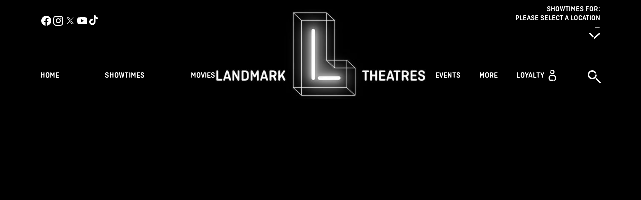

--- FILE ---
content_type: text/html; charset=UTF-8
request_url: https://www.landmarktheatres.com/our-locations/x00ko-landmark-hillcrest-cinemas/
body_size: 27593
content:
<!DOCTYPE html><html lang="en"><head><meta charSet="utf-8"/><meta http-equiv="x-ua-compatible" content="ie=edge"/><meta name="viewport" content="width=device-width, initial-scale=1, shrink-to-fit=no"/><meta name="generator" content="Gatsby 5.14.6"/><meta property="og:title" content="Theatres - Landmark Hillcrest Cinemas, San Diego — Landmark Theatres" data-gatsby-head="true"/><meta name="twitter:title" content="Theatres - Landmark Hillcrest Cinemas, San Diego — Landmark Theatres" data-gatsby-head="true"/><meta property="og:url" content="https://www.landmarktheatres.com/our-locations/x00ko-landmark-hillcrest-cinemas" data-gatsby-head="true"/><meta property="og:type" content="website" data-gatsby-head="true"/><meta name="google-site-verification" content="zA6wVEUFWvY72zB-RhZLyM3An1q-vQ1z2rGYDNx3GvE" data-gatsby-head="true"/><meta name="boapp:website:id" content="V2Vic2l0ZU1hbmFnZXJXZWJzaXRlOmUyNWU2MGNlLTRlZjUtNDFjYi1iYmY5LWZjNDhjYWRlZTM4ZQ==" data-gatsby-head="true"/><meta name="bocms:circuit:id" content="100212" data-gatsby-head="true"/><style data-href="https://cms-assets.webediamovies.pro/prod/landmarktheatres/2026-01-31/public/styles.b512ee5c456fd9642ca9.css" data-identity="gatsby-global-css">@font-face{font-family:swiper-icons;font-style:normal;font-weight:400;src:url("data:application/font-woff;charset=utf-8;base64, [base64]//wADZ2x5ZgAAAywAAADMAAAD2MHtryVoZWFkAAABbAAAADAAAAA2E2+eoWhoZWEAAAGcAAAAHwAAACQC9gDzaG10eAAAAigAAAAZAAAArgJkABFsb2NhAAAC0AAAAFoAAABaFQAUGG1heHAAAAG8AAAAHwAAACAAcABAbmFtZQAAA/gAAAE5AAACXvFdBwlwb3N0AAAFNAAAAGIAAACE5s74hXjaY2BkYGAAYpf5Hu/j+W2+MnAzMYDAzaX6QjD6/4//Bxj5GA8AuRwMYGkAPywL13jaY2BkYGA88P8Agx4j+/8fQDYfA1AEBWgDAIB2BOoAeNpjYGRgYNBh4GdgYgABEMnIABJzYNADCQAACWgAsQB42mNgYfzCOIGBlYGB0YcxjYGBwR1Kf2WQZGhhYGBiYGVmgAFGBiQQkOaawtDAoMBQxXjg/wEGPcYDDA4wNUA2CCgwsAAAO4EL6gAAeNpj2M0gyAACqxgGNWBkZ2D4/wMA+xkDdgAAAHjaY2BgYGaAYBkGRgYQiAHyGMF8FgYHIM3DwMHABGQrMOgyWDLEM1T9/w8UBfEMgLzE////P/5//f/V/xv+r4eaAAeMbAxwIUYmIMHEgKYAYjUcsDAwsLKxc3BycfPw8jEQA/[base64]/uznmfPFBNODM2K7MTQ45YEAZqGP81AmGGcF3iPqOop0r1SPTaTbVkfUe4HXj97wYE+yNwWYxwWu4v1ugWHgo3S1XdZEVqWM7ET0cfnLGxWfkgR42o2PvWrDMBSFj/IHLaF0zKjRgdiVMwScNRAoWUoH78Y2icB/yIY09An6AH2Bdu/UB+yxopYshQiEvnvu0dURgDt8QeC8PDw7Fpji3fEA4z/PEJ6YOB5hKh4dj3EvXhxPqH/SKUY3rJ7srZ4FZnh1PMAtPhwP6fl2PMJMPDgeQ4rY8YT6Gzao0eAEA409DuggmTnFnOcSCiEiLMgxCiTI6Cq5DZUd3Qmp10vO0LaLTd2cjN4fOumlc7lUYbSQcZFkutRG7g6JKZKy0RmdLY680CDnEJ+UMkpFFe1RN7nxdVpXrC4aTtnaurOnYercZg2YVmLN/d/gczfEimrE/fs/bOuq29Zmn8tloORaXgZgGa78yO9/cnXm2BpaGvq25Dv9S4E9+5SIc9PqupJKhYFSSl47+Qcr1mYNAAAAeNptw0cKwkAAAMDZJA8Q7OUJvkLsPfZ6zFVERPy8qHh2YER+3i/BP83vIBLLySsoKimrqKqpa2hp6+jq6RsYGhmbmJqZSy0sraxtbO3sHRydnEMU4uR6yx7JJXveP7WrDycAAAAAAAH//wACeNpjYGRgYOABYhkgZgJCZgZNBkYGLQZtIJsFLMYAAAw3ALgAeNolizEKgDAQBCchRbC2sFER0YD6qVQiBCv/H9ezGI6Z5XBAw8CBK/m5iQQVauVbXLnOrMZv2oLdKFa8Pjuru2hJzGabmOSLzNMzvutpB3N42mNgZGBg4GKQYzBhYMxJLMlj4GBgAYow/P/PAJJhLM6sSoWKfWCAAwDAjgbRAAB42mNgYGBkAIIbCZo5IPrmUn0hGA0AO8EFTQAA")}:root{--swiper-theme-color:#007aff}.swiper,swiper-container{display:block;list-style:none;margin-left:auto;margin-right:auto;overflow:hidden;padding:0;position:relative;z-index:1}.swiper-vertical>.swiper-wrapper{flex-direction:column}.swiper-wrapper{box-sizing:content-box;display:flex;height:100%;position:relative;transition-property:transform;transition-timing-function:var(--swiper-wrapper-transition-timing-function,initial);width:100%;z-index:1}.swiper-android .swiper-slide,.swiper-wrapper{transform:translateZ(0)}.swiper-horizontal{touch-action:pan-y}.swiper-vertical{touch-action:pan-x}.swiper-slide,swiper-slide{display:block;flex-shrink:0;height:100%;position:relative;transition-property:transform;width:100%}.swiper-slide-invisible-blank{visibility:hidden}.swiper-autoheight,.swiper-autoheight .swiper-slide{height:auto}.swiper-autoheight .swiper-wrapper{align-items:flex-start;transition-property:transform,height}.swiper-backface-hidden .swiper-slide{backface-visibility:hidden;transform:translateZ(0)}.swiper-3d.swiper-css-mode .swiper-wrapper{perspective:1200px}.swiper-3d .swiper-wrapper{transform-style:preserve-3d}.swiper-3d{perspective:1200px}.swiper-3d .swiper-cube-shadow,.swiper-3d .swiper-slide,.swiper-3d .swiper-slide-shadow,.swiper-3d .swiper-slide-shadow-bottom,.swiper-3d .swiper-slide-shadow-left,.swiper-3d .swiper-slide-shadow-right,.swiper-3d .swiper-slide-shadow-top{transform-style:preserve-3d}.swiper-3d .swiper-slide-shadow,.swiper-3d .swiper-slide-shadow-bottom,.swiper-3d .swiper-slide-shadow-left,.swiper-3d .swiper-slide-shadow-right,.swiper-3d .swiper-slide-shadow-top{height:100%;left:0;pointer-events:none;position:absolute;top:0;width:100%;z-index:10}.swiper-3d .swiper-slide-shadow{background:rgba(0,0,0,.15)}.swiper-3d .swiper-slide-shadow-left{background-image:linear-gradient(270deg,rgba(0,0,0,.5),transparent)}.swiper-3d .swiper-slide-shadow-right{background-image:linear-gradient(90deg,rgba(0,0,0,.5),transparent)}.swiper-3d .swiper-slide-shadow-top{background-image:linear-gradient(0deg,rgba(0,0,0,.5),transparent)}.swiper-3d .swiper-slide-shadow-bottom{background-image:linear-gradient(180deg,rgba(0,0,0,.5),transparent)}.swiper-css-mode>.swiper-wrapper{-ms-overflow-style:none;overflow:auto;scrollbar-width:none}.swiper-css-mode>.swiper-wrapper::-webkit-scrollbar{display:none}.swiper-css-mode>.swiper-wrapper>.swiper-slide{scroll-snap-align:start start}.swiper-horizontal.swiper-css-mode>.swiper-wrapper{scroll-snap-type:x mandatory}.swiper-vertical.swiper-css-mode>.swiper-wrapper{scroll-snap-type:y mandatory}.swiper-centered>.swiper-wrapper:before{content:"";flex-shrink:0;order:9999}.swiper-centered>.swiper-wrapper>.swiper-slide{scroll-snap-align:center center;scroll-snap-stop:always}.swiper-centered.swiper-horizontal>.swiper-wrapper>.swiper-slide:first-child{margin-inline-start:var(--swiper-centered-offset-before)}.swiper-centered.swiper-horizontal>.swiper-wrapper:before{height:100%;min-height:1px;width:var(--swiper-centered-offset-after)}.swiper-centered.swiper-vertical>.swiper-wrapper>.swiper-slide:first-child{margin-block-start:var(--swiper-centered-offset-before)}.swiper-centered.swiper-vertical>.swiper-wrapper:before{height:var(--swiper-centered-offset-after);min-width:1px;width:100%}.swiper-lazy-preloader{border:4px solid var(--swiper-preloader-color,var(--swiper-theme-color));border-radius:50%;border-top:4px solid transparent;box-sizing:border-box;height:42px;left:50%;margin-left:-21px;margin-top:-21px;position:absolute;top:50%;transform-origin:50%;width:42px;z-index:10}.swiper-watch-progress .swiper-slide-visible .swiper-lazy-preloader,.swiper:not(.swiper-watch-progress) .swiper-lazy-preloader,swiper-container:not(.swiper-watch-progress) .swiper-lazy-preloader{animation:swiper-preloader-spin 1s linear infinite}.swiper-lazy-preloader-white{--swiper-preloader-color:#fff}.swiper-lazy-preloader-black{--swiper-preloader-color:#000}@keyframes swiper-preloader-spin{0%{transform:rotate(0deg)}to{transform:rotate(1turn)}}</style><link rel="preload" href="https://cms-assets.webediamovies.pro/prod/landmarktheatres/2026-01-31/public/@fontsource/work-sans/files/work-sans-latin-400-normal.woff2" as="font" type="font/woff2" crossorigin="anonymous"/><style>@font-face {
              font-family: Work Sans;
              font-style: normal;
              font-display: swap;
              font-weight: 400;
              src: url(https://cms-assets.webediamovies.pro/prod/landmarktheatres/2026-01-31/public/@fontsource/work-sans/files/work-sans-latin-400-normal.woff2) format(woff2);
            }</style><link rel="preload" href="https://cms-assets.webediamovies.pro/prod/landmarktheatres/2026-01-31/public/@fontsource/work-sans/files/work-sans-latin-700-normal.woff2" as="font" type="font/woff2" crossorigin="anonymous"/><style>@font-face {
              font-family: Work Sans;
              font-style: normal;
              font-display: swap;
              font-weight: 700;
              src: url(https://cms-assets.webediamovies.pro/prod/landmarktheatres/2026-01-31/public/@fontsource/work-sans/files/work-sans-latin-700-normal.woff2) format(woff2);
            }</style><link rel="preload" href="https://cms-assets.webediamovies.pro/prod/landmarktheatres/2026-01-31/public/@fontsource/ubuntu/files/ubuntu-latin-300-normal.woff2" as="font" type="font/woff2" crossorigin="anonymous"/><style>@font-face {
              font-family: Ubuntu;
              font-style: normal;
              font-display: swap;
              font-weight: 300;
              src: url(https://cms-assets.webediamovies.pro/prod/landmarktheatres/2026-01-31/public/@fontsource/ubuntu/files/ubuntu-latin-300-normal.woff2) format(woff2);
            }</style><link rel="preload" href="https://cms-assets.webediamovies.pro/prod/landmarktheatres/2026-01-05/public/static/CiutadellaRounded-Lt-b62ca75e9d3d516f9afdf643b4306dcf.woff2" as="font" type="font/woff2" crossorigin="anonymous"/><link rel="preload" href="https://cms-assets.webediamovies.pro/prod/landmarktheatres/2026-01-05/public/static/CiutadellaRounded-Rg-0c67f957d0ed9ffe7d14bab35e8f1208.woff2" as="font" type="font/woff2" crossorigin="anonymous"/><link rel="preload" href="https://cms-assets.webediamovies.pro/prod/landmarktheatres/2026-01-05/public/static/CiutadellaRounded-SmBd-88bf461857428a16649a40f915def86c.woff2" as="font" type="font/woff2" crossorigin="anonymous"/><style data-emotion="css-global 1ibrrru" data-gatsby-head="true">html{--theme-ui-colors-primary:#ffffff;--theme-ui-colors-secondary:#ffffff;--theme-ui-colors-accent:#000000;--theme-ui-colors-highlight:#696969;--theme-ui-colors-muted:#3d3d3d;--theme-ui-colors-background:#000000;--theme-ui-colors-initialBackground:#000000;--theme-ui-colors-rootBackground:#000000;--theme-ui-colors-headerBackground:#000000;--theme-ui-colors-footerBackground:#3d3d3d;--theme-ui-colors-text:#ffffff;--theme-ui-colors-textAlt:#dddddd;--theme-ui-colors-readableAccent:#ffffff;--theme-ui-colors-readableOnAccent:#f7f7f7;--theme-ui-colors-readableOnFooterBackground:#f7f7f7;--theme-ui-colors-readableOnHeaderBackground:#f7f7f7;--theme-ui-colors-readableOnHighlight:#f7f7f7;--theme-ui-colors-readableOnInitialBackground:#f7f7f7;--theme-ui-colors-readableOnMuted:#f7f7f7;--theme-ui-colors-readableOnPrimary:#212020;--theme-ui-colors-readableOnReadablePrimary:#212020;--theme-ui-colors-readableOnReadableAccent:#212020;--theme-ui-colors-readableOnReadableMuted:#212020;--theme-ui-colors-readableOnReadableHighlight:#212020;--theme-ui-colors-readableOnSecondary:#212020;--theme-ui-colors-readableOnVisibleAccent:#212020;--theme-ui-colors-readableOnVisibleHighlight:#f7f7f7;--theme-ui-colors-readableOnVisibleMuted:#f7f7f7;--theme-ui-colors-readableOnVisiblePrimary:#212020;--theme-ui-colors-readablePrimary:#ffffff;--theme-ui-colors-readableSecondary:#ffffff;--theme-ui-colors-readableMuted:#ffffff;--theme-ui-colors-readableHighlight:#ffffff;--theme-ui-colors-visibleAccent:#f7f7f7;--theme-ui-colors-visibleAccentOnVisiblePrimary:#000000;--theme-ui-colors-visibleBackgroundOnAccent:#f7f7f7;--theme-ui-colors-visibleBackgroundOnMuted:#000000;--theme-ui-colors-visibleBackgroundOnPrimary:#000000;--theme-ui-colors-visibleHighlight:#696969;--theme-ui-colors-visibleMuted:#3d3d3d;--theme-ui-colors-visibleMutedOnVisiblePrimary:#3d3d3d;--theme-ui-colors-visiblePrimary:#ffffff;--theme-ui-colors-visiblePrimaryOnHeaderBackground:#ffffff;--theme-ui-colors-visibleSecondary:#ffffff;--theme-ui-colors-backgroundWithOffset:#0d0d0d;color:var(--theme-ui-colors-text);background-color:var(--theme-ui-colors-background);}html.theme-ui-__default,.theme-ui-__default html{--theme-ui-colors-primary:#ffffff;--theme-ui-colors-secondary:#ffffff;--theme-ui-colors-accent:#000000;--theme-ui-colors-highlight:#696969;--theme-ui-colors-muted:#3d3d3d;--theme-ui-colors-background:#000000;--theme-ui-colors-initialBackground:#000000;--theme-ui-colors-rootBackground:#000000;--theme-ui-colors-headerBackground:#000000;--theme-ui-colors-footerBackground:#3d3d3d;--theme-ui-colors-text:#ffffff;--theme-ui-colors-textAlt:#dddddd;--theme-ui-colors-readableAccent:#ffffff;--theme-ui-colors-readableOnAccent:#f7f7f7;--theme-ui-colors-readableOnFooterBackground:#f7f7f7;--theme-ui-colors-readableOnHeaderBackground:#f7f7f7;--theme-ui-colors-readableOnHighlight:#f7f7f7;--theme-ui-colors-readableOnInitialBackground:#f7f7f7;--theme-ui-colors-readableOnMuted:#f7f7f7;--theme-ui-colors-readableOnPrimary:#212020;--theme-ui-colors-readableOnReadablePrimary:#212020;--theme-ui-colors-readableOnReadableAccent:#212020;--theme-ui-colors-readableOnReadableMuted:#212020;--theme-ui-colors-readableOnReadableHighlight:#212020;--theme-ui-colors-readableOnSecondary:#212020;--theme-ui-colors-readableOnVisibleAccent:#212020;--theme-ui-colors-readableOnVisibleHighlight:#f7f7f7;--theme-ui-colors-readableOnVisibleMuted:#f7f7f7;--theme-ui-colors-readableOnVisiblePrimary:#212020;--theme-ui-colors-readablePrimary:#ffffff;--theme-ui-colors-readableSecondary:#ffffff;--theme-ui-colors-readableMuted:#ffffff;--theme-ui-colors-readableHighlight:#ffffff;--theme-ui-colors-visibleAccent:#f7f7f7;--theme-ui-colors-visibleAccentOnVisiblePrimary:#000000;--theme-ui-colors-visibleBackgroundOnAccent:#f7f7f7;--theme-ui-colors-visibleBackgroundOnMuted:#000000;--theme-ui-colors-visibleBackgroundOnPrimary:#000000;--theme-ui-colors-visibleHighlight:#696969;--theme-ui-colors-visibleMuted:#3d3d3d;--theme-ui-colors-visibleMutedOnVisiblePrimary:#3d3d3d;--theme-ui-colors-visiblePrimary:#ffffff;--theme-ui-colors-visiblePrimaryOnHeaderBackground:#ffffff;--theme-ui-colors-visibleSecondary:#ffffff;--theme-ui-colors-backgroundWithOffset:#0d0d0d;}html.theme-ui-light,.theme-ui-light html{--theme-ui-colors-primary:#ffffff;--theme-ui-colors-secondary:#ffffff;--theme-ui-colors-accent:#000000;--theme-ui-colors-highlight:#696969;--theme-ui-colors-muted:#3d3d3d;--theme-ui-colors-background:#000000;--theme-ui-colors-initialBackground:#000000;--theme-ui-colors-rootBackground:#000000;--theme-ui-colors-headerBackground:#000000;--theme-ui-colors-footerBackground:#3d3d3d;--theme-ui-colors-text:#ffffff;--theme-ui-colors-textAlt:#dddddd;--theme-ui-colors-readableAccent:#ffffff;--theme-ui-colors-readableOnAccent:#f7f7f7;--theme-ui-colors-readableOnFooterBackground:#f7f7f7;--theme-ui-colors-readableOnHeaderBackground:#f7f7f7;--theme-ui-colors-readableOnHighlight:#f7f7f7;--theme-ui-colors-readableOnInitialBackground:#f7f7f7;--theme-ui-colors-readableOnMuted:#f7f7f7;--theme-ui-colors-readableOnPrimary:#212020;--theme-ui-colors-readableOnReadablePrimary:#212020;--theme-ui-colors-readableOnReadableAccent:#212020;--theme-ui-colors-readableOnReadableMuted:#212020;--theme-ui-colors-readableOnReadableHighlight:#212020;--theme-ui-colors-readableOnSecondary:#212020;--theme-ui-colors-readableOnVisibleAccent:#212020;--theme-ui-colors-readableOnVisibleHighlight:#f7f7f7;--theme-ui-colors-readableOnVisibleMuted:#f7f7f7;--theme-ui-colors-readableOnVisiblePrimary:#212020;--theme-ui-colors-readablePrimary:#ffffff;--theme-ui-colors-readableSecondary:#ffffff;--theme-ui-colors-readableMuted:#ffffff;--theme-ui-colors-readableHighlight:#ffffff;--theme-ui-colors-visibleAccent:#f7f7f7;--theme-ui-colors-visibleAccentOnVisiblePrimary:#000000;--theme-ui-colors-visibleBackgroundOnAccent:#f7f7f7;--theme-ui-colors-visibleBackgroundOnMuted:#000000;--theme-ui-colors-visibleBackgroundOnPrimary:#000000;--theme-ui-colors-visibleHighlight:#696969;--theme-ui-colors-visibleMuted:#3d3d3d;--theme-ui-colors-visibleMutedOnVisiblePrimary:#3d3d3d;--theme-ui-colors-visiblePrimary:#ffffff;--theme-ui-colors-visiblePrimaryOnHeaderBackground:#ffffff;--theme-ui-colors-visibleSecondary:#ffffff;--theme-ui-colors-backgroundWithOffset:#0d0d0d;}html.theme-ui-dark,.theme-ui-dark html{--theme-ui-colors-primary:#ffffff;--theme-ui-colors-secondary:#ffffff;--theme-ui-colors-accent:#000000;--theme-ui-colors-highlight:#696969;--theme-ui-colors-muted:#3d3d3d;--theme-ui-colors-background:#000000;--theme-ui-colors-initialBackground:#000000;--theme-ui-colors-rootBackground:#000000;--theme-ui-colors-headerBackground:#000000;--theme-ui-colors-footerBackground:#3d3d3d;--theme-ui-colors-text:#ffffff;--theme-ui-colors-textAlt:#dddddd;--theme-ui-colors-readableAccent:#ffffff;--theme-ui-colors-readableOnAccent:#f7f7f7;--theme-ui-colors-readableOnFooterBackground:#f7f7f7;--theme-ui-colors-readableOnHeaderBackground:#f7f7f7;--theme-ui-colors-readableOnHighlight:#f7f7f7;--theme-ui-colors-readableOnInitialBackground:#f7f7f7;--theme-ui-colors-readableOnMuted:#f7f7f7;--theme-ui-colors-readableOnPrimary:#212020;--theme-ui-colors-readableOnReadablePrimary:#212020;--theme-ui-colors-readableOnReadableAccent:#212020;--theme-ui-colors-readableOnReadableMuted:#212020;--theme-ui-colors-readableOnReadableHighlight:#212020;--theme-ui-colors-readableOnSecondary:#212020;--theme-ui-colors-readableOnVisibleAccent:#212020;--theme-ui-colors-readableOnVisibleHighlight:#f7f7f7;--theme-ui-colors-readableOnVisibleMuted:#f7f7f7;--theme-ui-colors-readableOnVisiblePrimary:#212020;--theme-ui-colors-readablePrimary:#ffffff;--theme-ui-colors-readableSecondary:#ffffff;--theme-ui-colors-readableMuted:#ffffff;--theme-ui-colors-readableHighlight:#ffffff;--theme-ui-colors-visibleAccent:#f7f7f7;--theme-ui-colors-visibleAccentOnVisiblePrimary:#000000;--theme-ui-colors-visibleBackgroundOnAccent:#f7f7f7;--theme-ui-colors-visibleBackgroundOnMuted:#000000;--theme-ui-colors-visibleBackgroundOnPrimary:#000000;--theme-ui-colors-visibleHighlight:#696969;--theme-ui-colors-visibleMuted:#3d3d3d;--theme-ui-colors-visibleMutedOnVisiblePrimary:#3d3d3d;--theme-ui-colors-visiblePrimary:#ffffff;--theme-ui-colors-visiblePrimaryOnHeaderBackground:#ffffff;--theme-ui-colors-visibleSecondary:#ffffff;--theme-ui-colors-backgroundWithOffset:#0d0d0d;}</style><style data-emotion="css-global re5puz" data-gatsby-head="true">*{box-sizing:border-box;}html{background-color:#000000;box-sizing:border-box;color:var(--theme-ui-colors-text);font-family:Ciutadella,sans-serif;font-size:15px;font-weight:body;height:100%;line-height:1.65;margin:0px;overflow-x:hidden;overflow-y:scroll;padding:0px;word-wrap:break-word;}@media screen and (min-width: 768px){html{font-size:16px;}}body{margin:0px;}</style><title data-gatsby-head="true">Theatres - Landmark Hillcrest Cinemas, San Diego — Landmark Theatres</title><link rel="icon" type="image/png" href="https://cms-assets.webediamovies.pro/cdn-cgi/image/width=192,height=192,fit=contain,quality=100/production/2/5b5be1f620eba62d2ae3764ee49ce54e.png" sizes="192x192" data-gatsby-head="true"/><link rel="icon" type="image/png" href="https://cms-assets.webediamovies.pro/cdn-cgi/image/width=48,height=48,fit=contain,quality=100/production/2/5b5be1f620eba62d2ae3764ee49ce54e.png" sizes="48x48" data-gatsby-head="true"/><link rel="icon" type="image/png" href="https://cms-assets.webediamovies.pro/cdn-cgi/image/width=32,height=32,fit=contain,quality=100/production/2/5b5be1f620eba62d2ae3764ee49ce54e.png" sizes="32x32" data-gatsby-head="true"/><link rel="icon" type="image/png" href="https://cms-assets.webediamovies.pro/cdn-cgi/image/width=16,height=16,fit=contain,quality=100/production/2/5b5be1f620eba62d2ae3764ee49ce54e.png" sizes="16x16" data-gatsby-head="true"/><link rel="apple-touch-icon" type="image/png" href="https://cms-assets.webediamovies.pro/cdn-cgi/image/width=180,height=180,fit=contain,quality=100/production/2/5b5be1f620eba62d2ae3764ee49ce54e.png" sizes="180x180" data-gatsby-head="true"/><link rel="apple-touch-icon" type="image/png" href="https://cms-assets.webediamovies.pro/cdn-cgi/image/width=167,height=167,fit=contain,quality=100/production/2/5b5be1f620eba62d2ae3764ee49ce54e.png" sizes="167x167" data-gatsby-head="true"/></head><body><script>(function() { try {
  var mode = localStorage.getItem('theme-ui-color-mode');
  if (!mode) return
  document.documentElement.classList.add('theme-ui-' + mode);
} catch (e) {} })();</script><div id="___gatsby"><style data-emotion="css-global 1ibrrru">html{--theme-ui-colors-primary:#ffffff;--theme-ui-colors-secondary:#ffffff;--theme-ui-colors-accent:#000000;--theme-ui-colors-highlight:#696969;--theme-ui-colors-muted:#3d3d3d;--theme-ui-colors-background:#000000;--theme-ui-colors-initialBackground:#000000;--theme-ui-colors-rootBackground:#000000;--theme-ui-colors-headerBackground:#000000;--theme-ui-colors-footerBackground:#3d3d3d;--theme-ui-colors-text:#ffffff;--theme-ui-colors-textAlt:#dddddd;--theme-ui-colors-readableAccent:#ffffff;--theme-ui-colors-readableOnAccent:#f7f7f7;--theme-ui-colors-readableOnFooterBackground:#f7f7f7;--theme-ui-colors-readableOnHeaderBackground:#f7f7f7;--theme-ui-colors-readableOnHighlight:#f7f7f7;--theme-ui-colors-readableOnInitialBackground:#f7f7f7;--theme-ui-colors-readableOnMuted:#f7f7f7;--theme-ui-colors-readableOnPrimary:#212020;--theme-ui-colors-readableOnReadablePrimary:#212020;--theme-ui-colors-readableOnReadableAccent:#212020;--theme-ui-colors-readableOnReadableMuted:#212020;--theme-ui-colors-readableOnReadableHighlight:#212020;--theme-ui-colors-readableOnSecondary:#212020;--theme-ui-colors-readableOnVisibleAccent:#212020;--theme-ui-colors-readableOnVisibleHighlight:#f7f7f7;--theme-ui-colors-readableOnVisibleMuted:#f7f7f7;--theme-ui-colors-readableOnVisiblePrimary:#212020;--theme-ui-colors-readablePrimary:#ffffff;--theme-ui-colors-readableSecondary:#ffffff;--theme-ui-colors-readableMuted:#ffffff;--theme-ui-colors-readableHighlight:#ffffff;--theme-ui-colors-visibleAccent:#f7f7f7;--theme-ui-colors-visibleAccentOnVisiblePrimary:#000000;--theme-ui-colors-visibleBackgroundOnAccent:#f7f7f7;--theme-ui-colors-visibleBackgroundOnMuted:#000000;--theme-ui-colors-visibleBackgroundOnPrimary:#000000;--theme-ui-colors-visibleHighlight:#696969;--theme-ui-colors-visibleMuted:#3d3d3d;--theme-ui-colors-visibleMutedOnVisiblePrimary:#3d3d3d;--theme-ui-colors-visiblePrimary:#ffffff;--theme-ui-colors-visiblePrimaryOnHeaderBackground:#ffffff;--theme-ui-colors-visibleSecondary:#ffffff;--theme-ui-colors-backgroundWithOffset:#0d0d0d;color:var(--theme-ui-colors-text);background-color:var(--theme-ui-colors-background);}html.theme-ui-__default,.theme-ui-__default html{--theme-ui-colors-primary:#ffffff;--theme-ui-colors-secondary:#ffffff;--theme-ui-colors-accent:#000000;--theme-ui-colors-highlight:#696969;--theme-ui-colors-muted:#3d3d3d;--theme-ui-colors-background:#000000;--theme-ui-colors-initialBackground:#000000;--theme-ui-colors-rootBackground:#000000;--theme-ui-colors-headerBackground:#000000;--theme-ui-colors-footerBackground:#3d3d3d;--theme-ui-colors-text:#ffffff;--theme-ui-colors-textAlt:#dddddd;--theme-ui-colors-readableAccent:#ffffff;--theme-ui-colors-readableOnAccent:#f7f7f7;--theme-ui-colors-readableOnFooterBackground:#f7f7f7;--theme-ui-colors-readableOnHeaderBackground:#f7f7f7;--theme-ui-colors-readableOnHighlight:#f7f7f7;--theme-ui-colors-readableOnInitialBackground:#f7f7f7;--theme-ui-colors-readableOnMuted:#f7f7f7;--theme-ui-colors-readableOnPrimary:#212020;--theme-ui-colors-readableOnReadablePrimary:#212020;--theme-ui-colors-readableOnReadableAccent:#212020;--theme-ui-colors-readableOnReadableMuted:#212020;--theme-ui-colors-readableOnReadableHighlight:#212020;--theme-ui-colors-readableOnSecondary:#212020;--theme-ui-colors-readableOnVisibleAccent:#212020;--theme-ui-colors-readableOnVisibleHighlight:#f7f7f7;--theme-ui-colors-readableOnVisibleMuted:#f7f7f7;--theme-ui-colors-readableOnVisiblePrimary:#212020;--theme-ui-colors-readablePrimary:#ffffff;--theme-ui-colors-readableSecondary:#ffffff;--theme-ui-colors-readableMuted:#ffffff;--theme-ui-colors-readableHighlight:#ffffff;--theme-ui-colors-visibleAccent:#f7f7f7;--theme-ui-colors-visibleAccentOnVisiblePrimary:#000000;--theme-ui-colors-visibleBackgroundOnAccent:#f7f7f7;--theme-ui-colors-visibleBackgroundOnMuted:#000000;--theme-ui-colors-visibleBackgroundOnPrimary:#000000;--theme-ui-colors-visibleHighlight:#696969;--theme-ui-colors-visibleMuted:#3d3d3d;--theme-ui-colors-visibleMutedOnVisiblePrimary:#3d3d3d;--theme-ui-colors-visiblePrimary:#ffffff;--theme-ui-colors-visiblePrimaryOnHeaderBackground:#ffffff;--theme-ui-colors-visibleSecondary:#ffffff;--theme-ui-colors-backgroundWithOffset:#0d0d0d;}html.theme-ui-light,.theme-ui-light html{--theme-ui-colors-primary:#ffffff;--theme-ui-colors-secondary:#ffffff;--theme-ui-colors-accent:#000000;--theme-ui-colors-highlight:#696969;--theme-ui-colors-muted:#3d3d3d;--theme-ui-colors-background:#000000;--theme-ui-colors-initialBackground:#000000;--theme-ui-colors-rootBackground:#000000;--theme-ui-colors-headerBackground:#000000;--theme-ui-colors-footerBackground:#3d3d3d;--theme-ui-colors-text:#ffffff;--theme-ui-colors-textAlt:#dddddd;--theme-ui-colors-readableAccent:#ffffff;--theme-ui-colors-readableOnAccent:#f7f7f7;--theme-ui-colors-readableOnFooterBackground:#f7f7f7;--theme-ui-colors-readableOnHeaderBackground:#f7f7f7;--theme-ui-colors-readableOnHighlight:#f7f7f7;--theme-ui-colors-readableOnInitialBackground:#f7f7f7;--theme-ui-colors-readableOnMuted:#f7f7f7;--theme-ui-colors-readableOnPrimary:#212020;--theme-ui-colors-readableOnReadablePrimary:#212020;--theme-ui-colors-readableOnReadableAccent:#212020;--theme-ui-colors-readableOnReadableMuted:#212020;--theme-ui-colors-readableOnReadableHighlight:#212020;--theme-ui-colors-readableOnSecondary:#212020;--theme-ui-colors-readableOnVisibleAccent:#212020;--theme-ui-colors-readableOnVisibleHighlight:#f7f7f7;--theme-ui-colors-readableOnVisibleMuted:#f7f7f7;--theme-ui-colors-readableOnVisiblePrimary:#212020;--theme-ui-colors-readablePrimary:#ffffff;--theme-ui-colors-readableSecondary:#ffffff;--theme-ui-colors-readableMuted:#ffffff;--theme-ui-colors-readableHighlight:#ffffff;--theme-ui-colors-visibleAccent:#f7f7f7;--theme-ui-colors-visibleAccentOnVisiblePrimary:#000000;--theme-ui-colors-visibleBackgroundOnAccent:#f7f7f7;--theme-ui-colors-visibleBackgroundOnMuted:#000000;--theme-ui-colors-visibleBackgroundOnPrimary:#000000;--theme-ui-colors-visibleHighlight:#696969;--theme-ui-colors-visibleMuted:#3d3d3d;--theme-ui-colors-visibleMutedOnVisiblePrimary:#3d3d3d;--theme-ui-colors-visiblePrimary:#ffffff;--theme-ui-colors-visiblePrimaryOnHeaderBackground:#ffffff;--theme-ui-colors-visibleSecondary:#ffffff;--theme-ui-colors-backgroundWithOffset:#0d0d0d;}html.theme-ui-dark,.theme-ui-dark html{--theme-ui-colors-primary:#ffffff;--theme-ui-colors-secondary:#ffffff;--theme-ui-colors-accent:#000000;--theme-ui-colors-highlight:#696969;--theme-ui-colors-muted:#3d3d3d;--theme-ui-colors-background:#000000;--theme-ui-colors-initialBackground:#000000;--theme-ui-colors-rootBackground:#000000;--theme-ui-colors-headerBackground:#000000;--theme-ui-colors-footerBackground:#3d3d3d;--theme-ui-colors-text:#ffffff;--theme-ui-colors-textAlt:#dddddd;--theme-ui-colors-readableAccent:#ffffff;--theme-ui-colors-readableOnAccent:#f7f7f7;--theme-ui-colors-readableOnFooterBackground:#f7f7f7;--theme-ui-colors-readableOnHeaderBackground:#f7f7f7;--theme-ui-colors-readableOnHighlight:#f7f7f7;--theme-ui-colors-readableOnInitialBackground:#f7f7f7;--theme-ui-colors-readableOnMuted:#f7f7f7;--theme-ui-colors-readableOnPrimary:#212020;--theme-ui-colors-readableOnReadablePrimary:#212020;--theme-ui-colors-readableOnReadableAccent:#212020;--theme-ui-colors-readableOnReadableMuted:#212020;--theme-ui-colors-readableOnReadableHighlight:#212020;--theme-ui-colors-readableOnSecondary:#212020;--theme-ui-colors-readableOnVisibleAccent:#212020;--theme-ui-colors-readableOnVisibleHighlight:#f7f7f7;--theme-ui-colors-readableOnVisibleMuted:#f7f7f7;--theme-ui-colors-readableOnVisiblePrimary:#212020;--theme-ui-colors-readablePrimary:#ffffff;--theme-ui-colors-readableSecondary:#ffffff;--theme-ui-colors-readableMuted:#ffffff;--theme-ui-colors-readableHighlight:#ffffff;--theme-ui-colors-visibleAccent:#f7f7f7;--theme-ui-colors-visibleAccentOnVisiblePrimary:#000000;--theme-ui-colors-visibleBackgroundOnAccent:#f7f7f7;--theme-ui-colors-visibleBackgroundOnMuted:#000000;--theme-ui-colors-visibleBackgroundOnPrimary:#000000;--theme-ui-colors-visibleHighlight:#696969;--theme-ui-colors-visibleMuted:#3d3d3d;--theme-ui-colors-visibleMutedOnVisiblePrimary:#3d3d3d;--theme-ui-colors-visiblePrimary:#ffffff;--theme-ui-colors-visiblePrimaryOnHeaderBackground:#ffffff;--theme-ui-colors-visibleSecondary:#ffffff;--theme-ui-colors-backgroundWithOffset:#0d0d0d;}</style><style data-emotion="css-global re5puz">*{box-sizing:border-box;}html{background-color:#000000;box-sizing:border-box;color:var(--theme-ui-colors-text);font-family:Ciutadella,sans-serif;font-size:15px;font-weight:body;height:100%;line-height:1.65;margin:0px;overflow-x:hidden;overflow-y:scroll;padding:0px;word-wrap:break-word;}@media screen and (min-width: 768px){html{font-size:16px;}}body{margin:0px;}</style><div style="outline:none" tabindex="-1" id="gatsby-focus-wrapper"><style data-emotion="css p8ensr">.css-p8ensr{--theme-ui-colors-primary:#ffffff;--theme-ui-colors-secondary:#ffffff;--theme-ui-colors-accent:#000000;--theme-ui-colors-highlight:#696969;--theme-ui-colors-muted:#3d3d3d;--theme-ui-colors-background:#000000;--theme-ui-colors-initialBackground:#000000;--theme-ui-colors-rootBackground:#000000;--theme-ui-colors-headerBackground:#000000;--theme-ui-colors-footerBackground:#3d3d3d;--theme-ui-colors-text:#ffffff;--theme-ui-colors-textAlt:#dddddd;--theme-ui-colors-readableAccent:#ffffff;--theme-ui-colors-readableOnAccent:#f7f7f7;--theme-ui-colors-readableOnFooterBackground:#f7f7f7;--theme-ui-colors-readableOnHeaderBackground:#f7f7f7;--theme-ui-colors-readableOnHighlight:#f7f7f7;--theme-ui-colors-readableOnInitialBackground:#f7f7f7;--theme-ui-colors-readableOnMuted:#f7f7f7;--theme-ui-colors-readableOnPrimary:#212020;--theme-ui-colors-readableOnReadablePrimary:#212020;--theme-ui-colors-readableOnReadableAccent:#212020;--theme-ui-colors-readableOnReadableMuted:#212020;--theme-ui-colors-readableOnReadableHighlight:#212020;--theme-ui-colors-readableOnSecondary:#212020;--theme-ui-colors-readableOnVisibleAccent:#212020;--theme-ui-colors-readableOnVisibleHighlight:#f7f7f7;--theme-ui-colors-readableOnVisibleMuted:#f7f7f7;--theme-ui-colors-readableOnVisiblePrimary:#212020;--theme-ui-colors-readablePrimary:#ffffff;--theme-ui-colors-readableSecondary:#ffffff;--theme-ui-colors-readableMuted:#ffffff;--theme-ui-colors-readableHighlight:#ffffff;--theme-ui-colors-visibleAccent:#f7f7f7;--theme-ui-colors-visibleAccentOnVisiblePrimary:#000000;--theme-ui-colors-visibleBackgroundOnAccent:#f7f7f7;--theme-ui-colors-visibleBackgroundOnMuted:#000000;--theme-ui-colors-visibleBackgroundOnPrimary:#000000;--theme-ui-colors-visibleHighlight:#696969;--theme-ui-colors-visibleMuted:#3d3d3d;--theme-ui-colors-visibleMutedOnVisiblePrimary:#3d3d3d;--theme-ui-colors-visiblePrimary:#ffffff;--theme-ui-colors-visiblePrimaryOnHeaderBackground:#ffffff;--theme-ui-colors-visibleSecondary:#ffffff;--theme-ui-colors-backgroundWithOffset:#0d0d0d;}.css-p8ensr.theme-ui-__default,.theme-ui-__default .css-p8ensr{--theme-ui-colors-primary:#ffffff;--theme-ui-colors-secondary:#ffffff;--theme-ui-colors-accent:#000000;--theme-ui-colors-highlight:#696969;--theme-ui-colors-muted:#3d3d3d;--theme-ui-colors-background:#000000;--theme-ui-colors-initialBackground:#000000;--theme-ui-colors-rootBackground:#000000;--theme-ui-colors-headerBackground:#000000;--theme-ui-colors-footerBackground:#3d3d3d;--theme-ui-colors-text:#ffffff;--theme-ui-colors-textAlt:#dddddd;--theme-ui-colors-readableAccent:#ffffff;--theme-ui-colors-readableOnAccent:#f7f7f7;--theme-ui-colors-readableOnFooterBackground:#f7f7f7;--theme-ui-colors-readableOnHeaderBackground:#f7f7f7;--theme-ui-colors-readableOnHighlight:#f7f7f7;--theme-ui-colors-readableOnInitialBackground:#f7f7f7;--theme-ui-colors-readableOnMuted:#f7f7f7;--theme-ui-colors-readableOnPrimary:#212020;--theme-ui-colors-readableOnReadablePrimary:#212020;--theme-ui-colors-readableOnReadableAccent:#212020;--theme-ui-colors-readableOnReadableMuted:#212020;--theme-ui-colors-readableOnReadableHighlight:#212020;--theme-ui-colors-readableOnSecondary:#212020;--theme-ui-colors-readableOnVisibleAccent:#212020;--theme-ui-colors-readableOnVisibleHighlight:#f7f7f7;--theme-ui-colors-readableOnVisibleMuted:#f7f7f7;--theme-ui-colors-readableOnVisiblePrimary:#212020;--theme-ui-colors-readablePrimary:#ffffff;--theme-ui-colors-readableSecondary:#ffffff;--theme-ui-colors-readableMuted:#ffffff;--theme-ui-colors-readableHighlight:#ffffff;--theme-ui-colors-visibleAccent:#f7f7f7;--theme-ui-colors-visibleAccentOnVisiblePrimary:#000000;--theme-ui-colors-visibleBackgroundOnAccent:#f7f7f7;--theme-ui-colors-visibleBackgroundOnMuted:#000000;--theme-ui-colors-visibleBackgroundOnPrimary:#000000;--theme-ui-colors-visibleHighlight:#696969;--theme-ui-colors-visibleMuted:#3d3d3d;--theme-ui-colors-visibleMutedOnVisiblePrimary:#3d3d3d;--theme-ui-colors-visiblePrimary:#ffffff;--theme-ui-colors-visiblePrimaryOnHeaderBackground:#ffffff;--theme-ui-colors-visibleSecondary:#ffffff;--theme-ui-colors-backgroundWithOffset:#0d0d0d;}.css-p8ensr.theme-ui-light,.theme-ui-light .css-p8ensr{--theme-ui-colors-primary:#ffffff;--theme-ui-colors-secondary:#ffffff;--theme-ui-colors-accent:#000000;--theme-ui-colors-highlight:#696969;--theme-ui-colors-muted:#3d3d3d;--theme-ui-colors-background:#000000;--theme-ui-colors-initialBackground:#000000;--theme-ui-colors-rootBackground:#000000;--theme-ui-colors-headerBackground:#000000;--theme-ui-colors-footerBackground:#3d3d3d;--theme-ui-colors-text:#ffffff;--theme-ui-colors-textAlt:#dddddd;--theme-ui-colors-readableAccent:#ffffff;--theme-ui-colors-readableOnAccent:#f7f7f7;--theme-ui-colors-readableOnFooterBackground:#f7f7f7;--theme-ui-colors-readableOnHeaderBackground:#f7f7f7;--theme-ui-colors-readableOnHighlight:#f7f7f7;--theme-ui-colors-readableOnInitialBackground:#f7f7f7;--theme-ui-colors-readableOnMuted:#f7f7f7;--theme-ui-colors-readableOnPrimary:#212020;--theme-ui-colors-readableOnReadablePrimary:#212020;--theme-ui-colors-readableOnReadableAccent:#212020;--theme-ui-colors-readableOnReadableMuted:#212020;--theme-ui-colors-readableOnReadableHighlight:#212020;--theme-ui-colors-readableOnSecondary:#212020;--theme-ui-colors-readableOnVisibleAccent:#212020;--theme-ui-colors-readableOnVisibleHighlight:#f7f7f7;--theme-ui-colors-readableOnVisibleMuted:#f7f7f7;--theme-ui-colors-readableOnVisiblePrimary:#212020;--theme-ui-colors-readablePrimary:#ffffff;--theme-ui-colors-readableSecondary:#ffffff;--theme-ui-colors-readableMuted:#ffffff;--theme-ui-colors-readableHighlight:#ffffff;--theme-ui-colors-visibleAccent:#f7f7f7;--theme-ui-colors-visibleAccentOnVisiblePrimary:#000000;--theme-ui-colors-visibleBackgroundOnAccent:#f7f7f7;--theme-ui-colors-visibleBackgroundOnMuted:#000000;--theme-ui-colors-visibleBackgroundOnPrimary:#000000;--theme-ui-colors-visibleHighlight:#696969;--theme-ui-colors-visibleMuted:#3d3d3d;--theme-ui-colors-visibleMutedOnVisiblePrimary:#3d3d3d;--theme-ui-colors-visiblePrimary:#ffffff;--theme-ui-colors-visiblePrimaryOnHeaderBackground:#ffffff;--theme-ui-colors-visibleSecondary:#ffffff;--theme-ui-colors-backgroundWithOffset:#0d0d0d;}.css-p8ensr.theme-ui-dark,.theme-ui-dark .css-p8ensr{--theme-ui-colors-primary:#ffffff;--theme-ui-colors-secondary:#ffffff;--theme-ui-colors-accent:#000000;--theme-ui-colors-highlight:#696969;--theme-ui-colors-muted:#3d3d3d;--theme-ui-colors-background:#000000;--theme-ui-colors-initialBackground:#000000;--theme-ui-colors-rootBackground:#000000;--theme-ui-colors-headerBackground:#000000;--theme-ui-colors-footerBackground:#3d3d3d;--theme-ui-colors-text:#ffffff;--theme-ui-colors-textAlt:#dddddd;--theme-ui-colors-readableAccent:#ffffff;--theme-ui-colors-readableOnAccent:#f7f7f7;--theme-ui-colors-readableOnFooterBackground:#f7f7f7;--theme-ui-colors-readableOnHeaderBackground:#f7f7f7;--theme-ui-colors-readableOnHighlight:#f7f7f7;--theme-ui-colors-readableOnInitialBackground:#f7f7f7;--theme-ui-colors-readableOnMuted:#f7f7f7;--theme-ui-colors-readableOnPrimary:#212020;--theme-ui-colors-readableOnReadablePrimary:#212020;--theme-ui-colors-readableOnReadableAccent:#212020;--theme-ui-colors-readableOnReadableMuted:#212020;--theme-ui-colors-readableOnReadableHighlight:#212020;--theme-ui-colors-readableOnSecondary:#212020;--theme-ui-colors-readableOnVisibleAccent:#212020;--theme-ui-colors-readableOnVisibleHighlight:#f7f7f7;--theme-ui-colors-readableOnVisibleMuted:#f7f7f7;--theme-ui-colors-readableOnVisiblePrimary:#212020;--theme-ui-colors-readablePrimary:#ffffff;--theme-ui-colors-readableSecondary:#ffffff;--theme-ui-colors-readableMuted:#ffffff;--theme-ui-colors-readableHighlight:#ffffff;--theme-ui-colors-visibleAccent:#f7f7f7;--theme-ui-colors-visibleAccentOnVisiblePrimary:#000000;--theme-ui-colors-visibleBackgroundOnAccent:#f7f7f7;--theme-ui-colors-visibleBackgroundOnMuted:#000000;--theme-ui-colors-visibleBackgroundOnPrimary:#000000;--theme-ui-colors-visibleHighlight:#696969;--theme-ui-colors-visibleMuted:#3d3d3d;--theme-ui-colors-visibleMutedOnVisiblePrimary:#3d3d3d;--theme-ui-colors-visiblePrimary:#ffffff;--theme-ui-colors-visiblePrimaryOnHeaderBackground:#ffffff;--theme-ui-colors-visibleSecondary:#ffffff;--theme-ui-colors-backgroundWithOffset:#0d0d0d;}</style><div data-themeui-nested-provider="true" class="css-p8ensr"><style data-emotion="css-global nyyqlb"></style><style data-emotion="css-global 1o601wl">body,#___gatsby,#gatsby-focus-wrapper,#gatsby-focus-wrapper>div[data-themeui-nested-provider]{height:100%;}.pageWrapper{width:100%;overflow-x:clip;}@font-face{font-display:swap;font-family:Ciutadella;font-weight:400;src:url(https://cms-assets.webediamovies.pro/prod/landmarktheatres/2026-01-05/public/static/CiutadellaRounded-Lt-b62ca75e9d3d516f9afdf643b4306dcf.woff2) format("woff2");}@font-face{font-display:swap;font-family:Ciutadella;font-weight:500;src:url(https://cms-assets.webediamovies.pro/prod/landmarktheatres/2026-01-05/public/static/CiutadellaRounded-Rg-0c67f957d0ed9ffe7d14bab35e8f1208.woff2) format("woff2");}@font-face{font-display:swap;font-family:Ciutadella;font-weight:600;src:url(https://cms-assets.webediamovies.pro/prod/landmarktheatres/2026-01-05/public/static/CiutadellaRounded-SmBd-88bf461857428a16649a40f915def86c.woff2) format("woff2");}</style><style data-emotion="css-global 1jc1lp6">.grecaptcha-badge{display:none;}</style><style data-emotion="css-global 1jc1lp6">.grecaptcha-badge{display:none;}</style><style data-emotion="css ba22zs">.css-ba22zs{background-color:var(--theme-ui-colors-background);box-shadow:0 6px 24px rgba(0,0,0,.15);display:-webkit-box;display:-webkit-flex;display:-ms-flexbox;display:flex;-webkit-flex-direction:column;-ms-flex-direction:column;flex-direction:column;min-height:100%;}</style><div class="css-ba22zs"><style data-emotion="css-global zaxxii">html{scroll-padding-top:200px;}</style><style data-emotion="css 1h5vm0c">.css-1h5vm0c{position:-webkit-sticky;position:sticky;top:0px;z-index:400;}</style><div class="css-1h5vm0c"><div data-themeui-nested-provider="true" class="css-p8ensr"><style data-emotion="css iyzfrg">.css-iyzfrg{background-color:var(--theme-ui-colors-background);color:var(--theme-ui-colors-text);}</style><header class="css-iyzfrg"><style data-emotion="css 3qkc0o">.css-3qkc0o{box-sizing:border-box;margin:0;min-width:0;width:100%;max-width:100%;margin-left:auto;margin-right:auto;max-width:100%;padding-left:10px;padding-right:10px;width:100%;}@media screen and (min-width: 640px){.css-3qkc0o{max-width:620px;padding-left:0px;padding-right:0px;}}@media screen and (min-width: 768px){.css-3qkc0o{max-width:744px;padding-left:0px;padding-right:0px;}}@media screen and (min-width: 1024px){.css-3qkc0o{max-width:892px;padding-left:0px;padding-right:0px;}}@media screen and (min-width: 1280px){.css-3qkc0o{max-width:1120px;padding-left:0px;padding-right:0px;}}@media screen and (min-width: 1600px){.css-3qkc0o{max-width:1440px;padding-left:0px;padding-right:0px;}}</style><div class="css-3qkc0o"><style data-emotion="css 1tmw3j0">.css-1tmw3j0{display:block;}@media screen and (min-width: 1024px){.css-1tmw3j0{display:block;}}</style><div class="css-1tmw3j0"><style data-emotion="css 1vchf7u">.css-1vchf7u{--theme-ui-colors-primary:#ffffff;--theme-ui-colors-secondary:#ffffff;--theme-ui-colors-accent:#000000;--theme-ui-colors-highlight:#696969;--theme-ui-colors-muted:#3d3d3d;--theme-ui-colors-background:#000000;--theme-ui-colors-initialBackground:#000000;--theme-ui-colors-rootBackground:#000000;--theme-ui-colors-headerBackground:#000000;--theme-ui-colors-footerBackground:#3d3d3d;--theme-ui-colors-text:#ffffff;--theme-ui-colors-textAlt:#dddddd;--theme-ui-colors-readableAccent:#ffffff;--theme-ui-colors-readableOnAccent:#f7f7f7;--theme-ui-colors-readableOnFooterBackground:#f7f7f7;--theme-ui-colors-readableOnHeaderBackground:#f7f7f7;--theme-ui-colors-readableOnHighlight:#f7f7f7;--theme-ui-colors-readableOnInitialBackground:#f7f7f7;--theme-ui-colors-readableOnMuted:#f7f7f7;--theme-ui-colors-readableOnPrimary:#212020;--theme-ui-colors-readableOnReadablePrimary:#212020;--theme-ui-colors-readableOnReadableAccent:#212020;--theme-ui-colors-readableOnReadableMuted:#212020;--theme-ui-colors-readableOnReadableHighlight:#212020;--theme-ui-colors-readableOnSecondary:#212020;--theme-ui-colors-readableOnVisibleAccent:#212020;--theme-ui-colors-readableOnVisibleHighlight:#f7f7f7;--theme-ui-colors-readableOnVisibleMuted:#f7f7f7;--theme-ui-colors-readableOnVisiblePrimary:#212020;--theme-ui-colors-readablePrimary:#ffffff;--theme-ui-colors-readableSecondary:#ffffff;--theme-ui-colors-readableMuted:#ffffff;--theme-ui-colors-readableHighlight:#ffffff;--theme-ui-colors-visibleAccent:#f7f7f7;--theme-ui-colors-visibleAccentOnVisiblePrimary:#000000;--theme-ui-colors-visibleBackgroundOnAccent:#f7f7f7;--theme-ui-colors-visibleBackgroundOnMuted:#000000;--theme-ui-colors-visibleBackgroundOnPrimary:#000000;--theme-ui-colors-visibleHighlight:#696969;--theme-ui-colors-visibleMuted:#3d3d3d;--theme-ui-colors-visibleMutedOnVisiblePrimary:#3d3d3d;--theme-ui-colors-visiblePrimary:#ffffff;--theme-ui-colors-visiblePrimaryOnHeaderBackground:#ffffff;--theme-ui-colors-visibleSecondary:#ffffff;--theme-ui-colors-backgroundWithOffset:#0d0d0d;}.css-1vchf7u.theme-ui-__default,.theme-ui-__default .css-1vchf7u{--theme-ui-colors-primary:#ffffff;--theme-ui-colors-secondary:#ffffff;--theme-ui-colors-accent:#000000;--theme-ui-colors-highlight:#696969;--theme-ui-colors-muted:#3d3d3d;--theme-ui-colors-background:#000000;--theme-ui-colors-initialBackground:#000000;--theme-ui-colors-rootBackground:#000000;--theme-ui-colors-headerBackground:#000000;--theme-ui-colors-footerBackground:#3d3d3d;--theme-ui-colors-text:#ffffff;--theme-ui-colors-textAlt:#dddddd;--theme-ui-colors-readableAccent:#ffffff;--theme-ui-colors-readableOnAccent:#f7f7f7;--theme-ui-colors-readableOnFooterBackground:#f7f7f7;--theme-ui-colors-readableOnHeaderBackground:#f7f7f7;--theme-ui-colors-readableOnHighlight:#f7f7f7;--theme-ui-colors-readableOnInitialBackground:#f7f7f7;--theme-ui-colors-readableOnMuted:#f7f7f7;--theme-ui-colors-readableOnPrimary:#212020;--theme-ui-colors-readableOnReadablePrimary:#212020;--theme-ui-colors-readableOnReadableAccent:#212020;--theme-ui-colors-readableOnReadableMuted:#212020;--theme-ui-colors-readableOnReadableHighlight:#212020;--theme-ui-colors-readableOnSecondary:#212020;--theme-ui-colors-readableOnVisibleAccent:#212020;--theme-ui-colors-readableOnVisibleHighlight:#f7f7f7;--theme-ui-colors-readableOnVisibleMuted:#f7f7f7;--theme-ui-colors-readableOnVisiblePrimary:#212020;--theme-ui-colors-readablePrimary:#ffffff;--theme-ui-colors-readableSecondary:#ffffff;--theme-ui-colors-readableMuted:#ffffff;--theme-ui-colors-readableHighlight:#ffffff;--theme-ui-colors-visibleAccent:#f7f7f7;--theme-ui-colors-visibleAccentOnVisiblePrimary:#000000;--theme-ui-colors-visibleBackgroundOnAccent:#f7f7f7;--theme-ui-colors-visibleBackgroundOnMuted:#000000;--theme-ui-colors-visibleBackgroundOnPrimary:#000000;--theme-ui-colors-visibleHighlight:#696969;--theme-ui-colors-visibleMuted:#3d3d3d;--theme-ui-colors-visibleMutedOnVisiblePrimary:#3d3d3d;--theme-ui-colors-visiblePrimary:#ffffff;--theme-ui-colors-visiblePrimaryOnHeaderBackground:#ffffff;--theme-ui-colors-visibleSecondary:#ffffff;--theme-ui-colors-backgroundWithOffset:#0d0d0d;}.css-1vchf7u.theme-ui-light,.theme-ui-light .css-1vchf7u{--theme-ui-colors-primary:#ffffff;--theme-ui-colors-secondary:#ffffff;--theme-ui-colors-accent:#000000;--theme-ui-colors-highlight:#696969;--theme-ui-colors-muted:#3d3d3d;--theme-ui-colors-background:#000000;--theme-ui-colors-initialBackground:#000000;--theme-ui-colors-rootBackground:#000000;--theme-ui-colors-headerBackground:#000000;--theme-ui-colors-footerBackground:#3d3d3d;--theme-ui-colors-text:#dddddd;--theme-ui-colors-textAlt:#dddddd;--theme-ui-colors-readableAccent:#ffffff;--theme-ui-colors-readableOnAccent:#f7f7f7;--theme-ui-colors-readableOnFooterBackground:#f7f7f7;--theme-ui-colors-readableOnHeaderBackground:#f7f7f7;--theme-ui-colors-readableOnHighlight:#f7f7f7;--theme-ui-colors-readableOnInitialBackground:#f7f7f7;--theme-ui-colors-readableOnMuted:#f7f7f7;--theme-ui-colors-readableOnPrimary:#212020;--theme-ui-colors-readableOnReadablePrimary:#212020;--theme-ui-colors-readableOnReadableAccent:#212020;--theme-ui-colors-readableOnReadableMuted:#212020;--theme-ui-colors-readableOnReadableHighlight:#212020;--theme-ui-colors-readableOnSecondary:#212020;--theme-ui-colors-readableOnVisibleAccent:#212020;--theme-ui-colors-readableOnVisibleHighlight:#f7f7f7;--theme-ui-colors-readableOnVisibleMuted:#f7f7f7;--theme-ui-colors-readableOnVisiblePrimary:#212020;--theme-ui-colors-readablePrimary:#ffffff;--theme-ui-colors-readableSecondary:#ffffff;--theme-ui-colors-readableMuted:#ffffff;--theme-ui-colors-readableHighlight:#ffffff;--theme-ui-colors-visibleAccent:#f7f7f7;--theme-ui-colors-visibleAccentOnVisiblePrimary:#000000;--theme-ui-colors-visibleBackgroundOnAccent:#f7f7f7;--theme-ui-colors-visibleBackgroundOnMuted:#000000;--theme-ui-colors-visibleBackgroundOnPrimary:#000000;--theme-ui-colors-visibleHighlight:#696969;--theme-ui-colors-visibleMuted:#3d3d3d;--theme-ui-colors-visibleMutedOnVisiblePrimary:#3d3d3d;--theme-ui-colors-visiblePrimary:#ffffff;--theme-ui-colors-visiblePrimaryOnHeaderBackground:#ffffff;--theme-ui-colors-visibleSecondary:#ffffff;--theme-ui-colors-backgroundWithOffset:#0d0d0d;}.css-1vchf7u.theme-ui-dark,.theme-ui-dark .css-1vchf7u{--theme-ui-colors-primary:#ffffff;--theme-ui-colors-secondary:#ffffff;--theme-ui-colors-accent:#000000;--theme-ui-colors-highlight:#696969;--theme-ui-colors-muted:#3d3d3d;--theme-ui-colors-background:#000000;--theme-ui-colors-initialBackground:#000000;--theme-ui-colors-rootBackground:#000000;--theme-ui-colors-headerBackground:#000000;--theme-ui-colors-footerBackground:#3d3d3d;--theme-ui-colors-text:#dddddd;--theme-ui-colors-textAlt:#dddddd;--theme-ui-colors-readableAccent:#ffffff;--theme-ui-colors-readableOnAccent:#f7f7f7;--theme-ui-colors-readableOnFooterBackground:#f7f7f7;--theme-ui-colors-readableOnHeaderBackground:#f7f7f7;--theme-ui-colors-readableOnHighlight:#f7f7f7;--theme-ui-colors-readableOnInitialBackground:#f7f7f7;--theme-ui-colors-readableOnMuted:#f7f7f7;--theme-ui-colors-readableOnPrimary:#212020;--theme-ui-colors-readableOnReadablePrimary:#212020;--theme-ui-colors-readableOnReadableAccent:#212020;--theme-ui-colors-readableOnReadableMuted:#212020;--theme-ui-colors-readableOnReadableHighlight:#212020;--theme-ui-colors-readableOnSecondary:#212020;--theme-ui-colors-readableOnVisibleAccent:#212020;--theme-ui-colors-readableOnVisibleHighlight:#f7f7f7;--theme-ui-colors-readableOnVisibleMuted:#f7f7f7;--theme-ui-colors-readableOnVisiblePrimary:#212020;--theme-ui-colors-readablePrimary:#ffffff;--theme-ui-colors-readableSecondary:#ffffff;--theme-ui-colors-readableMuted:#ffffff;--theme-ui-colors-readableHighlight:#ffffff;--theme-ui-colors-visibleAccent:#f7f7f7;--theme-ui-colors-visibleAccentOnVisiblePrimary:#000000;--theme-ui-colors-visibleBackgroundOnAccent:#f7f7f7;--theme-ui-colors-visibleBackgroundOnMuted:#000000;--theme-ui-colors-visibleBackgroundOnPrimary:#000000;--theme-ui-colors-visibleHighlight:#696969;--theme-ui-colors-visibleMuted:#3d3d3d;--theme-ui-colors-visibleMutedOnVisiblePrimary:#3d3d3d;--theme-ui-colors-visiblePrimary:#ffffff;--theme-ui-colors-visiblePrimaryOnHeaderBackground:#ffffff;--theme-ui-colors-visibleSecondary:#ffffff;--theme-ui-colors-backgroundWithOffset:#0d0d0d;}</style><div data-themeui-nested-provider="true" class="css-1vchf7u"><style data-emotion="css 1ylvok">.css-1ylvok{display:-webkit-box;display:-webkit-flex;display:-ms-flexbox;display:flex;-webkit-box-pack:end;-ms-flex-pack:end;-webkit-justify-content:flex-end;justify-content:flex-end;-webkit-align-items:center;-webkit-box-align:center;-ms-flex-align:center;align-items:center;position:relative;z-index:2;color:var(--theme-ui-colors-text);padding-top:4px;min-height:auto;}@media screen and (min-width: 1024px){.css-1ylvok{-webkit-box-pack:justify;-webkit-justify-content:space-between;justify-content:space-between;min-height:80px;}}</style><div class="css-1ylvok"><style data-emotion="css 1r3fo26">.css-1r3fo26{display:none;}@media screen and (min-width: 1024px){.css-1r3fo26{display:block;}}</style><div class="css-1r3fo26"><nav aria-label="Social media"><style data-emotion="css 1h8o3i1">.css-1h8o3i1{display:-webkit-box;display:-webkit-flex;display:-ms-flexbox;display:flex;list-style:none;margin:0px;padding:0px;gap:.75em;-webkit-box-flex-wrap:wrap;-webkit-flex-wrap:wrap;-ms-flex-wrap:wrap;flex-wrap:wrap;-webkit-box-pack:center;-ms-flex-pack:center;-webkit-justify-content:center;justify-content:center;}</style><ul class="css-1h8o3i1"><li><style data-emotion="css zff43n">.css-zff43n{display:-webkit-box;display:-webkit-flex;display:-ms-flexbox;display:flex;-webkit-align-items:center;-webkit-box-align:center;-ms-flex-align:center;align-items:center;-webkit-box-pack:center;-ms-flex-pack:center;-webkit-justify-content:center;justify-content:center;}.css-zff43n:hover,.css-zff43n:focus,.css-zff43n:focus-visible{opacity:0.8;color:var(--theme-ui-colors-readablePrimary);outline-color:var(--theme-ui-colors-readablePrimary);}</style><style data-emotion="css 1xii7jd">.css-1xii7jd{color:currentColor;-webkit-text-decoration:none;text-decoration:none;display:-webkit-box;display:-webkit-flex;display:-ms-flexbox;display:flex;-webkit-align-items:center;-webkit-box-align:center;-ms-flex-align:center;align-items:center;-webkit-box-pack:center;-ms-flex-pack:center;-webkit-justify-content:center;justify-content:center;}.css-1xii7jd:hover,.css-1xii7jd:focus,.css-1xii7jd:focus-visible{outline-color:var(--theme-ui-colors-readablePrimary);-webkit-text-decoration:underline;text-decoration:underline;}.css-1xii7jd:hover,.css-1xii7jd:focus,.css-1xii7jd:focus-visible{opacity:0.8;color:var(--theme-ui-colors-readablePrimary);outline-color:var(--theme-ui-colors-readablePrimary);}</style><a href="https://www.facebook.com/LandmarkTheatres" title="facebook" aria-label="facebook" class="css-1xii7jd" tabindex="0"><style data-emotion="css up56b6">.css-up56b6{height:1.5em;min-height:24px;min-width:24px;width:1.5em;}</style><svg viewBox="0 0 24 24" role="presentation" class="css-up56b6"><path fill="currentColor" d="M12 2.04C6.5 2.04 2 6.53 2 12.06C2 17.06 5.66 21.21 10.44 21.96V14.96H7.9V12.06H10.44V9.85C10.44 7.34 11.93 5.96 14.22 5.96C15.31 5.96 16.45 6.15 16.45 6.15V8.62H15.19C13.95 8.62 13.56 9.39 13.56 10.18V12.06H16.34L15.89 14.96H13.56V21.96A10 10 0 0 0 22 12.06C22 6.53 17.5 2.04 12 2.04Z"></path></svg></a></li><li><a href="https://www.instagram.com/landmarktheatres/" title="instagram" aria-label="instagram" class="css-1xii7jd" tabindex="0"><svg viewBox="0 0 24 24" role="presentation" class="css-up56b6"><path fill="currentColor" d="M7.8,2H16.2C19.4,2 22,4.6 22,7.8V16.2A5.8,5.8 0 0,1 16.2,22H7.8C4.6,22 2,19.4 2,16.2V7.8A5.8,5.8 0 0,1 7.8,2M7.6,4A3.6,3.6 0 0,0 4,7.6V16.4C4,18.39 5.61,20 7.6,20H16.4A3.6,3.6 0 0,0 20,16.4V7.6C20,5.61 18.39,4 16.4,4H7.6M17.25,5.5A1.25,1.25 0 0,1 18.5,6.75A1.25,1.25 0 0,1 17.25,8A1.25,1.25 0 0,1 16,6.75A1.25,1.25 0 0,1 17.25,5.5M12,7A5,5 0 0,1 17,12A5,5 0 0,1 12,17A5,5 0 0,1 7,12A5,5 0 0,1 12,7M12,9A3,3 0 0,0 9,12A3,3 0 0,0 12,15A3,3 0 0,0 15,12A3,3 0 0,0 12,9Z"></path></svg></a></li><li><a href="https://twitter.com/LandmarkLTC" title="twitter" aria-label="twitter" class="css-1xii7jd" tabindex="0"><svg viewBox="0 0 1668.56 1221.19" role="presentation" class="css-up56b6"><g transform="translate(52.390088,-25.058597)"><path fill="currentColor" d="M283.94,167.31l386.39,516.64L281.5,1104h87.51l340.42-367.76L984.48,1104h297.8L874.15,558.3l361.92-390.99 h-87.51l-313.51,338.7l-253.31-338.7H283.94z M412.63,231.77h136.81l604.13,807.76h-136.81L412.63,231.77z"></path></g></svg></a></li><li><a href="https://www.youtube.com/user/landmarktheatres" title="youtube" aria-label="youtube" class="css-1xii7jd" tabindex="0"><svg viewBox="0 0 24 24" role="presentation" class="css-up56b6"><path fill="currentColor" d="M10,15L15.19,12L10,9V15M21.56,7.17C21.69,7.64 21.78,8.27 21.84,9.07C21.91,9.87 21.94,10.56 21.94,11.16L22,12C22,14.19 21.84,15.8 21.56,16.83C21.31,17.73 20.73,18.31 19.83,18.56C19.36,18.69 18.5,18.78 17.18,18.84C15.88,18.91 14.69,18.94 13.59,18.94L12,19C7.81,19 5.2,18.84 4.17,18.56C3.27,18.31 2.69,17.73 2.44,16.83C2.31,16.36 2.22,15.73 2.16,14.93C2.09,14.13 2.06,13.44 2.06,12.84L2,12C2,9.81 2.16,8.2 2.44,7.17C2.69,6.27 3.27,5.69 4.17,5.44C4.64,5.31 5.5,5.22 6.82,5.16C8.12,5.09 9.31,5.06 10.41,5.06L12,5C16.19,5 18.8,5.16 19.83,5.44C20.73,5.69 21.31,6.27 21.56,7.17Z"></path></svg></a></li><li><a href="https://www.tiktok.com/@landmarktheatres?is_from_webapp=1&amp;sender_device=pc" title="tiktok" aria-label="tiktok" class="css-1xii7jd" tabindex="0"><svg viewBox="0 0 580 580" role="presentation" class="css-up56b6"><path fill="currentColor" d="M412.19,118.66a109.27,109.27,0,0,1-9.45-5.5,132.87,132.87,0,0,1-24.27-20.62c-18.1-20.71-24.86-41.72-27.35-56.43h.1C349.14,23.9,350,16,350.13,16H267.69V334.78c0,4.28,0,8.51-.18,12.69,0,.52-.05,1-.08,1.56,0,.23,0,.47-.05.71,0,.06,0,.12,0,.18a70,70,0,0,1-35.22,55.56,68.8,68.8,0,0,1-34.11,9c-38.41,0-69.54-31.32-69.54-70s31.13-70,69.54-70a68.9,68.9,0,0,1,21.41,3.39l.1-83.94a153.14,153.14,0,0,0-118,34.52,161.79,161.79,0,0,0-35.3,43.53c-3.48,6-16.61,30.11-18.2,69.24-1,22.21,5.67,45.22,8.85,54.73v.2c2,5.6,9.75,24.71,22.38,40.82A167.53,167.53,0,0,0,115,470.66v-.2l.2.2C155.11,497.78,199.36,496,199.36,496c7.66-.31,33.32,0,62.46-13.81,32.32-15.31,50.72-38.12,50.72-38.12a158.46,158.46,0,0,0,27.64-45.93c7.46-19.61,9.95-43.13,9.95-52.53V176.49c1,.6,14.32,9.41,14.32,9.41s19.19,12.3,49.13,20.31c21.48,5.7,50.42,6.9,50.42,6.9V131.27C453.86,132.37,433.27,129.17,412.19,118.66Z"></path></svg></a></li></ul></nav></div><style data-emotion="css 1yamio0">.css-1yamio0{margin-right:0px;}@media screen and (min-width: 1024px){.css-1yamio0{margin-right:-16px;}}</style><div class="css-1yamio0"><style data-emotion="css hf1pf4">.css-hf1pf4{-webkit-align-items:center;-webkit-box-align:center;-ms-flex-align:center;align-items:center;display:-webkit-box;display:-webkit-flex;display:-ms-flexbox;display:flex;position:relative;width:100%;gap:8px;-webkit-flex-direction:column;-ms-flex-direction:column;flex-direction:column;}@media screen and (min-width: 640px){.css-hf1pf4{-webkit-flex-direction:row;-ms-flex-direction:row;flex-direction:row;}}</style><div class="css-hf1pf4"><style data-emotion="css 1n7ew70">.css-1n7ew70{-webkit-flex:1;-ms-flex:1;flex:1;position:relative;width:100%;margin-top:.5em;}@media screen and (min-width: 768px){.css-1n7ew70{margin-top:0px;}}</style><div class="css-1n7ew70"><style data-emotion="css 1lma9j8">.css-1lma9j8{line-height:1.4;border-radius:0px;border-width:1px;font-size:15px;padding-top:4px;padding-bottom:4px;padding-left:8px;padding-right:8px;min-height:0;min-width:256px;border-color:transparent;}@media screen and (min-width: 1024px){.css-1lma9j8{padding-left:16px;padding-right:16px;}}.css-1lma9j8:hover,.css-1lma9j8:focus,.css-1lma9j8.active,a:hover .css-1lma9j8,a:focus .css-1lma9j8,a.active .css-1lma9j8{border-color:var(--theme-ui-colors-visibleAccent);}</style><style data-emotion="css nvmwo4">.css-nvmwo4{box-sizing:border-box;margin:0;min-width:0;-webkit-appearance:none;-moz-appearance:none;-ms-appearance:none;appearance:none;display:inline-block;text-align:center;line-height:inherit;-webkit-text-decoration:none;text-decoration:none;font-size:inherit;padding-left:16px;padding-right:16px;padding-top:8px;padding-bottom:8px;color:white;background-color:var(--theme-ui-colors-primary);border:0;border-radius:4px;-webkit-align-items:center;-webkit-box-align:center;-ms-flex-align:center;align-items:center;border:none;border-color:var(--theme-ui-colors-visiblePrimary);border-radius:0px;border-style:solid;border-width:thin;cursor:pointer;display:-webkit-inline-box;display:-webkit-inline-flex;display:-ms-inline-flexbox;display:inline-flex;font-size:16px;font-weight:600;font-family:Ciutadella,sans-serif;-webkit-box-pack:center;-ms-flex-pack:center;-webkit-justify-content:center;justify-content:center;line-height:1;min-height:34px;padding-left:22px;padding-right:22px;padding-top:8px;padding-bottom:8px;text-align:center;-webkit-text-decoration:none;text-decoration:none;text-transform:uppercase;-webkit-transition:all 300ms;transition:all 300ms;background-color:var(--theme-ui-colors-background);color:var(--theme-ui-colors-text);line-height:1.4;border-radius:0px;border-width:1px;font-size:15px;padding-top:4px;padding-bottom:4px;padding-left:8px;padding-right:8px;min-height:0;min-width:256px;border-color:transparent;}.css-nvmwo4[disabled]{pointer-events:none;opacity:0.5;}@media screen and (min-width: 1024px){.css-nvmwo4{padding-left:16px;padding-right:16px;}}.css-nvmwo4:hover,.css-nvmwo4:focus,.css-nvmwo4.active,a:hover .css-nvmwo4,a:focus .css-nvmwo4,a.active .css-nvmwo4{border-color:var(--theme-ui-colors-visibleAccent);}</style><button aria-expanded="false" class="css-nvmwo4"><style data-emotion="css t3sv8i">.css-t3sv8i{display:-webkit-box;display:-webkit-flex;display:-ms-flexbox;display:flex;-webkit-align-items:center;-webkit-box-align:center;-ms-flex-align:center;align-items:center;-webkit-flex-direction:row;-ms-flex-direction:row;flex-direction:row;gap:0px;width:100%;}@media screen and (min-width: 1024px){.css-t3sv8i{-webkit-align-items:flex-end;-webkit-box-align:flex-end;-ms-flex-align:flex-end;align-items:flex-end;-webkit-flex-direction:column;-ms-flex-direction:column;flex-direction:column;}}</style><div aria-expanded="false" class="css-t3sv8i"><div class="css-1r3fo26"><style data-emotion="css 17x2r5m">.css-17x2r5m{font-weight:600;font-family:Ciutadella,sans-serif;line-height:1.21;}</style><div class="css-17x2r5m">Showtimes for:</div></div><style data-emotion="css xdpfd8">.css-xdpfd8{-webkit-flex:1;-ms-flex:1;flex:1;line-height:1.21;text-align:right;font-family:Ciutadella,sans-serif;}</style><div class="label css-xdpfd8"><style data-emotion="css efkg2u">.css-efkg2u{overflow:hidden;display:-webkit-box;-webkit-line-clamp:2;-webkit-box-orient:vertical;}</style><span class="css-efkg2u">Please select a location<br class="css-1r3fo26"/><style data-emotion="css 11x0daq">.css-11x0daq{font-weight:normal;}</style><span class="css-11x0daq">—</span></span></div><style data-emotion="css xeenjy">.css-xeenjy{position:relative;width:22px;height:12px;margin-left:.5em;}</style><div class="css-xeenjy"><svg width="22" height="12" viewBox="0 0 22 12" fill="none" role="presentation"><path d="M8.76126 10.5106C8.76126 10.0845 8.93671 9.66435 9.27323 9.36934L19.6362 0.349228C20.2459 -0.178212 21.1519 -0.0977545 21.6639 0.531001C22.173 1.16274 22.0953 2.1014 21.4884 2.63182L11.1255 11.6519C10.5186 12.1824 9.60974 12.0989 9.10065 11.4702C8.87343 11.1901 8.76414 10.8503 8.76414 10.5136L8.76126 10.5106Z" fill="currentColor"></path><path d="M0.00120877 1.48978C0.00120879 1.09644 0.15077 0.703095 0.447017 0.411066C1.02226 -0.158092 1.93113 -0.134253 2.48049 0.461724L8.27026 6.7612C8.81962 7.35718 8.79661 8.29882 8.22137 8.86798C7.64613 9.43714 6.73725 9.4133 6.1879 8.81732L0.398123 2.51785C0.133513 2.2288 0.00120875 1.85929 0.00120877 1.48978V1.48978Z" fill="currentColor"></path></svg></div></div></button></div></div></div></div></div></div><style data-emotion="css 1rohrju">.css-1rohrju{display:-webkit-box;display:-webkit-flex;display:-ms-flexbox;display:flex;-webkit-flex-direction:column;-ms-flex-direction:column;flex-direction:column;-webkit-box-pack:justify;-webkit-justify-content:space-between;justify-content:space-between;margin-top:16px;}@media screen and (min-width: 1024px){.css-1rohrju{display:block;-webkit-flex-direction:row;-ms-flex-direction:row;flex-direction:row;-webkit-box-pack:center;-ms-flex-pack:center;-webkit-justify-content:center;justify-content:center;margin-top:0px;}}</style><div class="css-1rohrju"><style data-emotion="css 1m158wo">.css-1m158wo{display:-webkit-box;display:-webkit-flex;display:-ms-flexbox;display:flex;-webkit-box-pack:end;-ms-flex-pack:end;-webkit-justify-content:flex-end;justify-content:flex-end;padding-left:0px;padding-right:0px;-webkit-flex:3;-ms-flex:3;flex:3;}@media screen and (min-width: 640px){.css-1m158wo{-webkit-flex:1;-ms-flex:1;flex:1;}}@media screen and (min-width: 1024px){.css-1m158wo{display:none;-webkit-box-pack:center;-ms-flex-pack:center;-webkit-justify-content:center;justify-content:center;padding-left:16px;padding-right:16px;}}</style><div class="css-1m158wo"></div><div class="css-1r3fo26"><style data-emotion="css 1ftjips">.css-1ftjips{display:-webkit-box;display:-webkit-flex;display:-ms-flexbox;display:flex;-webkit-box-pack:start;-ms-flex-pack:start;-webkit-justify-content:flex-start;justify-content:flex-start;padding-top:8px;padding-bottom:8px;-webkit-flex:2;-ms-flex:2;flex:2;}@media screen and (min-width: 640px){.css-1ftjips{-webkit-flex:1;-ms-flex:1;flex:1;}}@media screen and (min-width: 1024px){.css-1ftjips{-webkit-box-pack:center;-ms-flex-pack:center;-webkit-justify-content:center;justify-content:center;}}</style><div class="css-1ftjips"><style data-emotion="css f8w1j3">.css-f8w1j3{display:-webkit-box;display:-webkit-flex;display:-ms-flexbox;display:flex;-webkit-align-items:center;-webkit-box-align:center;-ms-flex-align:center;align-items:center;gap:20px;-webkit-flex-direction:row;-ms-flex-direction:row;flex-direction:row;-webkit-box-pack:justify;-webkit-justify-content:space-between;justify-content:space-between;width:100%;padding-left:8px;padding-right:8px;font-family:Ciutadella,sans-serif;font-weight:600;}@media screen and (min-width: 1024px){.css-f8w1j3{padding-left:0px;padding-right:0px;}}</style><div class="css-f8w1j3"><style data-emotion="css 9vd5ud">.css-9vd5ud{width:100%;}</style><div class="css-9vd5ud"><style data-emotion="css 1vk643b">.css-1vk643b{--theme-ui-colors-primary:#ffffff;--theme-ui-colors-secondary:#ffffff;--theme-ui-colors-accent:#000000;--theme-ui-colors-highlight:#696969;--theme-ui-colors-muted:#3d3d3d;--theme-ui-colors-background:#000000;--theme-ui-colors-initialBackground:#000000;--theme-ui-colors-rootBackground:#000000;--theme-ui-colors-headerBackground:#000000;--theme-ui-colors-footerBackground:#3d3d3d;--theme-ui-colors-text:#ffffff;--theme-ui-colors-textAlt:#dddddd;--theme-ui-colors-readableAccent:#ffffff;--theme-ui-colors-readableOnAccent:#f7f7f7;--theme-ui-colors-readableOnFooterBackground:#f7f7f7;--theme-ui-colors-readableOnHeaderBackground:#f7f7f7;--theme-ui-colors-readableOnHighlight:#f7f7f7;--theme-ui-colors-readableOnInitialBackground:#f7f7f7;--theme-ui-colors-readableOnMuted:#f7f7f7;--theme-ui-colors-readableOnPrimary:#212020;--theme-ui-colors-readableOnReadablePrimary:#212020;--theme-ui-colors-readableOnReadableAccent:#212020;--theme-ui-colors-readableOnReadableMuted:#212020;--theme-ui-colors-readableOnReadableHighlight:#212020;--theme-ui-colors-readableOnSecondary:#212020;--theme-ui-colors-readableOnVisibleAccent:#212020;--theme-ui-colors-readableOnVisibleHighlight:#f7f7f7;--theme-ui-colors-readableOnVisibleMuted:#f7f7f7;--theme-ui-colors-readableOnVisiblePrimary:#212020;--theme-ui-colors-readablePrimary:#ffffff;--theme-ui-colors-readableSecondary:#ffffff;--theme-ui-colors-readableMuted:#ffffff;--theme-ui-colors-readableHighlight:#ffffff;--theme-ui-colors-visibleAccent:#f7f7f7;--theme-ui-colors-visibleAccentOnVisiblePrimary:#000000;--theme-ui-colors-visibleBackgroundOnAccent:#f7f7f7;--theme-ui-colors-visibleBackgroundOnMuted:#000000;--theme-ui-colors-visibleBackgroundOnPrimary:#000000;--theme-ui-colors-visibleHighlight:#696969;--theme-ui-colors-visibleMuted:#3d3d3d;--theme-ui-colors-visibleMutedOnVisiblePrimary:#3d3d3d;--theme-ui-colors-visiblePrimary:#ffffff;--theme-ui-colors-visiblePrimaryOnHeaderBackground:#ffffff;--theme-ui-colors-visibleSecondary:#ffffff;--theme-ui-colors-backgroundWithOffset:#0d0d0d;}.css-1vk643b.theme-ui-__default,.theme-ui-__default .css-1vk643b{--theme-ui-colors-primary:#ffffff;--theme-ui-colors-secondary:#ffffff;--theme-ui-colors-accent:#000000;--theme-ui-colors-highlight:#696969;--theme-ui-colors-muted:#3d3d3d;--theme-ui-colors-background:#000000;--theme-ui-colors-initialBackground:#000000;--theme-ui-colors-rootBackground:#000000;--theme-ui-colors-headerBackground:#000000;--theme-ui-colors-footerBackground:#3d3d3d;--theme-ui-colors-text:#ffffff;--theme-ui-colors-textAlt:#dddddd;--theme-ui-colors-readableAccent:#ffffff;--theme-ui-colors-readableOnAccent:#f7f7f7;--theme-ui-colors-readableOnFooterBackground:#f7f7f7;--theme-ui-colors-readableOnHeaderBackground:#f7f7f7;--theme-ui-colors-readableOnHighlight:#f7f7f7;--theme-ui-colors-readableOnInitialBackground:#f7f7f7;--theme-ui-colors-readableOnMuted:#f7f7f7;--theme-ui-colors-readableOnPrimary:#212020;--theme-ui-colors-readableOnReadablePrimary:#212020;--theme-ui-colors-readableOnReadableAccent:#212020;--theme-ui-colors-readableOnReadableMuted:#212020;--theme-ui-colors-readableOnReadableHighlight:#212020;--theme-ui-colors-readableOnSecondary:#212020;--theme-ui-colors-readableOnVisibleAccent:#212020;--theme-ui-colors-readableOnVisibleHighlight:#f7f7f7;--theme-ui-colors-readableOnVisibleMuted:#f7f7f7;--theme-ui-colors-readableOnVisiblePrimary:#212020;--theme-ui-colors-readablePrimary:#ffffff;--theme-ui-colors-readableSecondary:#ffffff;--theme-ui-colors-readableMuted:#ffffff;--theme-ui-colors-readableHighlight:#ffffff;--theme-ui-colors-visibleAccent:#f7f7f7;--theme-ui-colors-visibleAccentOnVisiblePrimary:#000000;--theme-ui-colors-visibleBackgroundOnAccent:#f7f7f7;--theme-ui-colors-visibleBackgroundOnMuted:#000000;--theme-ui-colors-visibleBackgroundOnPrimary:#000000;--theme-ui-colors-visibleHighlight:#696969;--theme-ui-colors-visibleMuted:#3d3d3d;--theme-ui-colors-visibleMutedOnVisiblePrimary:#3d3d3d;--theme-ui-colors-visiblePrimary:#ffffff;--theme-ui-colors-visiblePrimaryOnHeaderBackground:#ffffff;--theme-ui-colors-visibleSecondary:#ffffff;--theme-ui-colors-backgroundWithOffset:#0d0d0d;}.css-1vk643b.theme-ui-light,.theme-ui-light .css-1vk643b{--theme-ui-colors-primary:#ffffff;--theme-ui-colors-secondary:#ffffff;--theme-ui-colors-accent:#000000;--theme-ui-colors-highlight:#696969;--theme-ui-colors-muted:#3d3d3d;--theme-ui-colors-background:#3d3d3d;--theme-ui-colors-initialBackground:#000000;--theme-ui-colors-rootBackground:#000000;--theme-ui-colors-headerBackground:#000000;--theme-ui-colors-footerBackground:#3d3d3d;--theme-ui-colors-text:#ffffff;--theme-ui-colors-textAlt:#dddddd;--theme-ui-colors-readableAccent:#ffffff;--theme-ui-colors-readableOnAccent:#f7f7f7;--theme-ui-colors-readableOnFooterBackground:#f7f7f7;--theme-ui-colors-readableOnHeaderBackground:#f7f7f7;--theme-ui-colors-readableOnHighlight:#f7f7f7;--theme-ui-colors-readableOnInitialBackground:#f7f7f7;--theme-ui-colors-readableOnMuted:#f7f7f7;--theme-ui-colors-readableOnPrimary:#212020;--theme-ui-colors-readableOnReadablePrimary:#212020;--theme-ui-colors-readableOnReadableAccent:#212020;--theme-ui-colors-readableOnReadableMuted:#212020;--theme-ui-colors-readableOnReadableHighlight:#212020;--theme-ui-colors-readableOnSecondary:#212020;--theme-ui-colors-readableOnVisibleAccent:#f7f7f7;--theme-ui-colors-readableOnVisibleHighlight:#f7f7f7;--theme-ui-colors-readableOnVisibleMuted:#212020;--theme-ui-colors-readableOnVisiblePrimary:#212020;--theme-ui-colors-readablePrimary:#ffffff;--theme-ui-colors-readableSecondary:#ffffff;--theme-ui-colors-readableMuted:#ffffff;--theme-ui-colors-readableHighlight:#ffffff;--theme-ui-colors-visibleAccent:#000000;--theme-ui-colors-visibleAccentOnVisiblePrimary:#000000;--theme-ui-colors-visibleBackgroundOnAccent:#3d3d3d;--theme-ui-colors-visibleBackgroundOnMuted:#f7f7f7;--theme-ui-colors-visibleBackgroundOnPrimary:#3d3d3d;--theme-ui-colors-visibleHighlight:#696969;--theme-ui-colors-visibleMuted:#f7f7f7;--theme-ui-colors-visibleMutedOnVisiblePrimary:#3d3d3d;--theme-ui-colors-visiblePrimary:#ffffff;--theme-ui-colors-visiblePrimaryOnHeaderBackground:#ffffff;--theme-ui-colors-visibleSecondary:#ffffff;--theme-ui-colors-backgroundWithOffset:#474747;}.css-1vk643b.theme-ui-dark,.theme-ui-dark .css-1vk643b{--theme-ui-colors-primary:#ffffff;--theme-ui-colors-secondary:#ffffff;--theme-ui-colors-accent:#000000;--theme-ui-colors-highlight:#696969;--theme-ui-colors-muted:#3d3d3d;--theme-ui-colors-background:#3d3d3d;--theme-ui-colors-initialBackground:#000000;--theme-ui-colors-rootBackground:#000000;--theme-ui-colors-headerBackground:#000000;--theme-ui-colors-footerBackground:#3d3d3d;--theme-ui-colors-text:#ffffff;--theme-ui-colors-textAlt:#dddddd;--theme-ui-colors-readableAccent:#ffffff;--theme-ui-colors-readableOnAccent:#f7f7f7;--theme-ui-colors-readableOnFooterBackground:#f7f7f7;--theme-ui-colors-readableOnHeaderBackground:#f7f7f7;--theme-ui-colors-readableOnHighlight:#f7f7f7;--theme-ui-colors-readableOnInitialBackground:#f7f7f7;--theme-ui-colors-readableOnMuted:#f7f7f7;--theme-ui-colors-readableOnPrimary:#212020;--theme-ui-colors-readableOnReadablePrimary:#212020;--theme-ui-colors-readableOnReadableAccent:#212020;--theme-ui-colors-readableOnReadableMuted:#212020;--theme-ui-colors-readableOnReadableHighlight:#212020;--theme-ui-colors-readableOnSecondary:#212020;--theme-ui-colors-readableOnVisibleAccent:#f7f7f7;--theme-ui-colors-readableOnVisibleHighlight:#f7f7f7;--theme-ui-colors-readableOnVisibleMuted:#212020;--theme-ui-colors-readableOnVisiblePrimary:#212020;--theme-ui-colors-readablePrimary:#ffffff;--theme-ui-colors-readableSecondary:#ffffff;--theme-ui-colors-readableMuted:#ffffff;--theme-ui-colors-readableHighlight:#ffffff;--theme-ui-colors-visibleAccent:#000000;--theme-ui-colors-visibleAccentOnVisiblePrimary:#000000;--theme-ui-colors-visibleBackgroundOnAccent:#3d3d3d;--theme-ui-colors-visibleBackgroundOnMuted:#f7f7f7;--theme-ui-colors-visibleBackgroundOnPrimary:#3d3d3d;--theme-ui-colors-visibleHighlight:#696969;--theme-ui-colors-visibleMuted:#f7f7f7;--theme-ui-colors-visibleMutedOnVisiblePrimary:#3d3d3d;--theme-ui-colors-visiblePrimary:#ffffff;--theme-ui-colors-visiblePrimaryOnHeaderBackground:#ffffff;--theme-ui-colors-visibleSecondary:#ffffff;--theme-ui-colors-backgroundWithOffset:#474747;}</style><div data-themeui-nested-provider="true" class="css-1vk643b"><style data-emotion="css 885cc4">.css-885cc4{font-size:20px;}@media screen and (min-width: 1024px){.css-885cc4{font-size:16px;}}@media screen and (min-width: 1600px){.css-885cc4{font-size:20px;}}</style><div class="css-885cc4"><style data-emotion="css 7vjmdq">.css-7vjmdq{display:block;}@media screen and (min-width: 1024px){.css-7vjmdq{display:none;}}</style><label tabindex="0" role="button" aria-label="main menu" aria-expanded="false" class="css-7vjmdq"><style data-emotion="css q6qjiu">.css-q6qjiu{line-height:0;display:block;}@media screen and (min-width: 1024px){.css-q6qjiu{display:none;}}</style><div class="css-q6qjiu"><svg width="31" height="25" viewBox="0 0 31 25" fill="none" role="presentation"><g clip-path="url(#clip0_2719_2090)"><path d="M29.2194 4.7081H1.78059C0.797702 4.7081 0 3.65348 0 2.35405C0 1.05461 0.797702 0 1.78059 0H29.2194C30.2023 0 31 1.05461 31 2.35405C31 3.65348 30.2023 4.7081 29.2194 4.7081Z" fill="currentColor"></path><path d="M29.2194 14.8536H1.78059C0.797702 14.8536 0 13.799 0 12.4996C0 11.2001 0.797702 10.1455 1.78059 10.1455H29.2194C30.2023 10.1455 31 11.2001 31 12.4996C31 13.799 30.2023 14.8536 29.2194 14.8536Z" fill="currentColor"></path><path d="M29.2194 25.0001H1.78059C0.797702 25.0001 0 23.9455 0 22.646C0 21.3466 0.797702 20.292 1.78059 20.292H29.2194C30.2023 20.292 31 21.3466 31 22.646C31 23.9455 30.2023 25.0001 29.2194 25.0001Z" fill="currentColor"></path></g><defs><clipPath id="clip0_2719_2090"><rect width="31" height="25" fill="currentColor"></rect></clipPath></defs></svg></div></label><style data-emotion="css 1tyjjyb animation-1acbpvw">.css-1tyjjyb{display:none;left:8px;right:8px;color:var(--theme-ui-colors-readableOnHeaderBackground);background-color:var(--theme-ui-colors-headerBackground);padding:16px;position:absolute;top:100%;box-shadow:0 2rem 1rem 0 rgba(0,0,0,.15);-webkit-animation-duration:300ms;animation-duration:300ms;-webkit-animation-name:animation-1acbpvw;animation-name:animation-1acbpvw;max-height:60vh;overflow:hidden;overflow-y:auto;max-width:212px;border-width:1px;border-color:var(--theme-ui-colors-visibleAccent);border-style:solid;}@media screen and (min-width: 1024px){.css-1tyjjyb{display:block;left:0px;right:0px;color:currentColor;background-color:transparent;padding:0px;position:relative;box-shadow:none;-webkit-animation-duration:0s;animation-duration:0s;-webkit-animation-name:none;animation-name:none;max-height:none;overflow:visible;overflow-y:visible;max-width:unset;border-width:0;}}@-webkit-keyframes animation-1acbpvw{0%{opacity:0;}100%{opacity:1;}}@keyframes animation-1acbpvw{0%{opacity:0;}100%{opacity:1;}}</style><nav aria-label="main menu" class="css-1tyjjyb"><style data-emotion="css 11z1p78">.css-11z1p78{overflow:hidden;top:32px;left:32px;right:32px;}@media screen and (min-width: 1024px){.css-11z1p78{overflow:visible;top:0px;left:0px;right:0px;}}</style><div style="opacity:1;transform:translate3d(0,0,0);position:static" class="css-11z1p78"><style data-emotion="css 18d9to">.css-18d9to{display:-webkit-box;display:-webkit-flex;display:-ms-flexbox;display:flex;-webkit-flex-direction:column;-ms-flex-direction:column;flex-direction:column;gap:8px;margin-right:-26px;}@media screen and (min-width: 1024px){.css-18d9to{-webkit-flex-direction:row;-ms-flex-direction:row;flex-direction:row;gap:32px;}}</style><div class="css-18d9to"><style data-emotion="css 3px1le">.css-3px1le{display:-webkit-box;display:-webkit-flex;display:-ms-flexbox;display:flex;-webkit-align-items:stretch;-webkit-box-align:stretch;-ms-flex-align:stretch;align-items:stretch;-webkit-flex-direction:column;-ms-flex-direction:column;flex-direction:column;gap:8px;width:100%;-webkit-box-pack:justify;-webkit-justify-content:space-between;justify-content:space-between;}@media screen and (min-width: 1024px){.css-3px1le{-webkit-align-items:center;-webkit-box-align:center;-ms-flex-align:center;align-items:center;-webkit-flex-direction:row;-ms-flex-direction:row;flex-direction:row;gap:60px;}}@media screen and (min-width: 1280px){.css-3px1le{gap:110px;}}</style><div class="css-3px1le"><style data-emotion="css limg9e">.css-limg9e{-webkit-flex:1;-ms-flex:1;flex:1;-webkit-flex-direction:row;-ms-flex-direction:row;flex-direction:row;-webkit-align-items:center;-webkit-box-align:center;-ms-flex-align:center;align-items:center;margin-top:5px;gap:8px;-webkit-box-pack:justify;-webkit-justify-content:space-between;justify-content:space-between;position:relative;z-index:1;}@media screen and (min-width: 768px){.css-limg9e{gap:16px;}}@media screen and (min-width: 1024px){.css-limg9e{gap:32px;}}@media screen and (min-width: 1280px){.css-limg9e{margin-top:16px;}}</style><style data-emotion="css uve09m">.css-uve09m{box-sizing:border-box;margin:0;min-width:0;display:-webkit-box;display:-webkit-flex;display:-ms-flexbox;display:flex;-webkit-flex:1;-ms-flex:1;flex:1;-webkit-flex-direction:row;-ms-flex-direction:row;flex-direction:row;-webkit-align-items:center;-webkit-box-align:center;-ms-flex-align:center;align-items:center;margin-top:5px;gap:8px;-webkit-box-pack:justify;-webkit-justify-content:space-between;justify-content:space-between;position:relative;z-index:1;}@media screen and (min-width: 768px){.css-uve09m{gap:16px;}}@media screen and (min-width: 1024px){.css-uve09m{gap:32px;}}@media screen and (min-width: 1280px){.css-uve09m{margin-top:16px;}}</style><div class="css-uve09m"><style data-emotion="css p78f8e">.css-p78f8e{position:relative;z-index:2;}</style><div class="css-p78f8e"><div><style data-emotion="css 7477ei">.css-7477ei{display:inline-block;font-family:Ciutadella,sans-serif;font-size:1em;font-weight:bold;position:relative;-webkit-text-decoration:none;text-decoration:none;text-align:left;line-height:1.2;padding-left:0px;padding-right:0px;color:currentColor;white-space:nowrap;background-color:transparent;border:none;cursor:pointer;}@media screen and (min-width: 768px){.css-7477ei{text-align:center;}}@media screen and (min-width: 1024px){.css-7477ei{line-height:1.25;padding-top:4px;padding-bottom:4px;}}.css-7477ei:focus,.css-7477ei:hover{-webkit-text-decoration:none;text-decoration:none;}</style><style data-emotion="css 1y21m4b">.css-1y21m4b{color:currentColor;-webkit-text-decoration:none;text-decoration:none;display:inline-block;font-family:Ciutadella,sans-serif;font-size:1em;font-weight:bold;position:relative;-webkit-text-decoration:none;text-decoration:none;text-align:left;line-height:1.2;padding-left:0px;padding-right:0px;color:currentColor;white-space:nowrap;background-color:transparent;border:none;cursor:pointer;}.css-1y21m4b:hover,.css-1y21m4b:focus,.css-1y21m4b:focus-visible{outline-color:var(--theme-ui-colors-readablePrimary);-webkit-text-decoration:underline;text-decoration:underline;}@media screen and (min-width: 768px){.css-1y21m4b{text-align:center;}}@media screen and (min-width: 1024px){.css-1y21m4b{line-height:1.25;padding-top:4px;padding-bottom:4px;}}.css-1y21m4b:focus,.css-1y21m4b:hover{-webkit-text-decoration:none;text-decoration:none;}</style><a class=" css-1y21m4b" target="_self" href="/"><style data-emotion="css 10mejol">.css-10mejol{display:-webkit-box;display:-webkit-flex;display:-ms-flexbox;display:flex;-webkit-align-items:center;-webkit-box-align:center;-ms-flex-align:center;align-items:center;}</style><div class="css-10mejol"><style data-emotion="css 1n552jw">.css-1n552jw{position:relative;text-transform:uppercase;}.css-1n552jw::before{position:absolute;top:0px;left:0px;width:100%;height:100%;opacity:0;text-shadow:0 0 4.5px currentColor,0 0 9px currentColor;}.css-1n552jw:hover::before{content:"Home";opacity:0.7;-webkit-transition:all 300ms;transition:all 300ms;}</style><div aria-label="Home" class="css-1n552jw">Home</div></div></a></div></div><div class="css-p78f8e"><div><a class=" css-1y21m4b" target="_self" href="/showtimes/"><div class="css-10mejol"><style data-emotion="css yp0bc7">.css-yp0bc7{position:relative;text-transform:uppercase;}.css-yp0bc7::before{position:absolute;top:0px;left:0px;width:100%;height:100%;opacity:0;text-shadow:0 0 4.5px currentColor,0 0 9px currentColor;}.css-yp0bc7:hover::before{content:"Showtimes";opacity:0.7;-webkit-transition:all 300ms;transition:all 300ms;}</style><div aria-label="Showtimes" class="css-yp0bc7">Showtimes</div></div></a></div></div><div class="css-p78f8e"><div><button class="css-7477ei"><div class="css-10mejol"><style data-emotion="css 10y6e1">.css-10y6e1{position:relative;text-transform:uppercase;}.css-10y6e1::before{position:absolute;top:0px;left:0px;width:100%;height:100%;opacity:0;text-shadow:0 0 4.5px currentColor,0 0 9px currentColor;}.css-10y6e1:hover::before{content:"Movies";opacity:0.7;-webkit-transition:all 300ms;transition:all 300ms;}</style><div aria-label="Movies" class="css-10y6e1">Movies</div><style data-emotion="css 1qe5boa">.css-1qe5boa{color:currentColor;display:-webkit-box;display:-webkit-flex;display:-ms-flexbox;display:flex;-webkit-align-items:center;-webkit-box-align:center;-ms-flex-align:center;align-items:center;}</style><div class="css-1qe5boa"></div></div></button></div></div></div><style data-emotion="css 1lezp13">.css-1lezp13{box-sizing:border-box;margin:0;min-width:0;display:-webkit-box;display:-webkit-flex;display:-ms-flexbox;display:flex;}</style><div class="css-1lezp13"><style data-emotion="css 1nhr648">.css-1nhr648{display:-webkit-box;display:-webkit-flex;display:-ms-flexbox;display:flex;-webkit-box-pack:center;-ms-flex-pack:center;-webkit-justify-content:center;justify-content:center;margin-top:0px;min-height:120px;}@media screen and (min-width: 640px){.css-1nhr648{margin-top:0px;}}@media screen and (min-width: 768px){.css-1nhr648{margin-top:0px;}}@media screen and (min-width: 1024px){.css-1nhr648{margin-top:-60px;}}@media screen and (min-width: 1280px){.css-1nhr648{margin-top:-70px;}}@media screen and (min-width: 1600px){.css-1nhr648{margin-top:-70px;}}</style><div class="css-1nhr648"><style data-emotion="css 1clwou3">.css-1clwou3{display:-webkit-box;display:-webkit-flex;display:-ms-flexbox;display:flex;-webkit-box-pack:center;-ms-flex-pack:center;-webkit-justify-content:center;justify-content:center;-webkit-align-items:center;-webkit-box-align:center;-ms-flex-align:center;align-items:center;}</style><style data-emotion="css q6otip">.css-q6otip{color:currentColor;-webkit-text-decoration:none;text-decoration:none;display:-webkit-box;display:-webkit-flex;display:-ms-flexbox;display:flex;-webkit-box-pack:center;-ms-flex-pack:center;-webkit-justify-content:center;justify-content:center;-webkit-align-items:center;-webkit-box-align:center;-ms-flex-align:center;align-items:center;}.css-q6otip:hover,.css-q6otip:focus,.css-q6otip:focus-visible{outline-color:var(--theme-ui-colors-readablePrimary);-webkit-text-decoration:underline;text-decoration:underline;}</style><a class=" css-q6otip" target="_self" href="/"><style data-emotion="css 1k3vjak">.css-1k3vjak{border-radius:0;max-width:100%;max-height:120px;object-fit:contain;object-position:0 center;position:relative;width:auto;}@media screen and (min-width: 640px){.css-1k3vjak{max-height:120px;}}@media screen and (min-width: 768px){.css-1k3vjak{max-height:120px;}}@media screen and (min-width: 1024px){.css-1k3vjak{max-height:120px;}}@media screen and (min-width: 1280px){.css-1k3vjak{max-height:180px;}}@media screen and (min-width: 1600px){.css-1k3vjak{max-height:180px;}}</style><picture><source srcSet="https://cms-assets.webediamovies.pro/cdn-cgi/image/dpr=1,fit=crop,gravity=auto,metadata=none,quality=85,width=250,height=107/production/2/03f8d8b46a149abfa884da48e09fff80.jpg 250w, https://cms-assets.webediamovies.pro/cdn-cgi/image/dpr=1,fit=crop,gravity=auto,metadata=none,quality=85,width=422,height=180/production/2/03f8d8b46a149abfa884da48e09fff80.jpg 422w, https://cms-assets.webediamovies.pro/cdn-cgi/image/dpr=1,fit=crop,gravity=auto,metadata=none,quality=85,width=500,height=214/production/2/03f8d8b46a149abfa884da48e09fff80.jpg 500w" sizes="(max-width: 500px) 100vw, 500px"/><style data-emotion="css 1r8t0vk">.css-1r8t0vk{box-sizing:border-box;margin:0;min-width:0;max-width:100%;height:auto;border-radius:0px;display:block;border-radius:0;max-width:100%;max-height:120px;object-fit:contain;object-position:0 center;position:relative;width:auto;}@media screen and (min-width: 640px){.css-1r8t0vk{max-height:120px;}}@media screen and (min-width: 768px){.css-1r8t0vk{max-height:120px;}}@media screen and (min-width: 1024px){.css-1r8t0vk{max-height:120px;}}@media screen and (min-width: 1280px){.css-1r8t0vk{max-height:180px;}}@media screen and (min-width: 1600px){.css-1r8t0vk{max-height:180px;}}</style><img alt="Landmark Theatres" class="css-1r8t0vk" loading="lazy" src="https://cms-assets.webediamovies.pro/cdn-cgi/image/dpr=1,fit=crop,gravity=auto,metadata=none,quality=85,width=422,height=180/production/2/03f8d8b46a149abfa884da48e09fff80.jpg" srcSet="https://cms-assets.webediamovies.pro/cdn-cgi/image/dpr=1,fit=crop,gravity=auto,metadata=none,quality=85,width=250,height=107/production/2/03f8d8b46a149abfa884da48e09fff80.jpg 250w, https://cms-assets.webediamovies.pro/cdn-cgi/image/dpr=1,fit=crop,gravity=auto,metadata=none,quality=85,width=422,height=180/production/2/03f8d8b46a149abfa884da48e09fff80.jpg 422w, https://cms-assets.webediamovies.pro/cdn-cgi/image/dpr=1,fit=crop,gravity=auto,metadata=none,quality=85,width=500,height=214/production/2/03f8d8b46a149abfa884da48e09fff80.jpg 500w" sizes="(max-width: 500px) 100vw, 500px" draggable="false" width="422" height="180"/></picture></a></div></div><style data-emotion="css ozzod8">.css-ozzod8{-webkit-flex:1;-ms-flex:1;flex:1;-webkit-flex-direction:row;-ms-flex-direction:row;flex-direction:row;-webkit-align-items:center;-webkit-box-align:center;-ms-flex-align:center;align-items:center;margin-top:5px;gap:8px;-webkit-box-pack:space-around;-ms-flex-pack:space-around;-webkit-justify-content:space-around;justify-content:space-around;position:relative;z-index:1;}@media screen and (min-width: 768px){.css-ozzod8{gap:16px;}}@media screen and (min-width: 1024px){.css-ozzod8{gap:32px;}}@media screen and (min-width: 1280px){.css-ozzod8{margin-top:16px;}}@media screen and (min-width: 768px){.css-ozzod8 >div:last-of-type{margin-right:40px;}}@media screen and (min-width: 1024px){.css-ozzod8 >div:last-of-type{margin-right:70px;}}</style><style data-emotion="css 1l0kdnz">.css-1l0kdnz{box-sizing:border-box;margin:0;min-width:0;display:-webkit-box;display:-webkit-flex;display:-ms-flexbox;display:flex;-webkit-flex:1;-ms-flex:1;flex:1;-webkit-flex-direction:row;-ms-flex-direction:row;flex-direction:row;-webkit-align-items:center;-webkit-box-align:center;-ms-flex-align:center;align-items:center;margin-top:5px;gap:8px;-webkit-box-pack:space-around;-ms-flex-pack:space-around;-webkit-justify-content:space-around;justify-content:space-around;position:relative;z-index:1;}@media screen and (min-width: 768px){.css-1l0kdnz{gap:16px;}}@media screen and (min-width: 1024px){.css-1l0kdnz{gap:32px;}}@media screen and (min-width: 1280px){.css-1l0kdnz{margin-top:16px;}}@media screen and (min-width: 768px){.css-1l0kdnz >div:last-of-type{margin-right:40px;}}@media screen and (min-width: 1024px){.css-1l0kdnz >div:last-of-type{margin-right:70px;}}</style><div class="css-1l0kdnz"><div class="css-p78f8e"><div><button class="css-7477ei"><div class="css-10mejol"><style data-emotion="css 3x3kjv">.css-3x3kjv{position:relative;text-transform:uppercase;}.css-3x3kjv::before{position:absolute;top:0px;left:0px;width:100%;height:100%;opacity:0;text-shadow:0 0 4.5px currentColor,0 0 9px currentColor;}.css-3x3kjv:hover::before{content:"Events";opacity:0.7;-webkit-transition:all 300ms;transition:all 300ms;}</style><div aria-label="Events" class="css-3x3kjv">Events</div><div class="css-1qe5boa"></div></div></button></div></div><div class="css-p78f8e"><div><button class="css-7477ei"><div class="css-10mejol"><style data-emotion="css 10a4wxj">.css-10a4wxj{position:relative;text-transform:uppercase;}.css-10a4wxj::before{position:absolute;top:0px;left:0px;width:100%;height:100%;opacity:0;text-shadow:0 0 4.5px currentColor,0 0 9px currentColor;}.css-10a4wxj:hover::before{content:"More";opacity:0.7;-webkit-transition:all 300ms;transition:all 300ms;}</style><div aria-label="More" class="css-10a4wxj">More</div><div class="css-1qe5boa"></div></div></button></div></div><div class="css-p78f8e"><div><div class="member-panel" tabindex="0" role="button"><style data-emotion="css 1wrd6e1">.css-1wrd6e1{display:inline-block;font-size:1em;position:relative;-webkit-text-decoration:none;text-decoration:none;text-align:left;line-height:1.2;color:currentColor;white-space:nowrap;}@media screen and (min-width: 768px){.css-1wrd6e1{text-align:center;}}@media screen and (min-width: 1024px){.css-1wrd6e1{line-height:1.25;padding-top:4px;padding-bottom:4px;}}.css-1wrd6e1:focus,.css-1wrd6e1:hover{-webkit-text-decoration:none;text-decoration:none;}</style><div class="css-1wrd6e1"><style data-emotion="css 1l8odql">.css-1l8odql{display:-webkit-box;display:-webkit-flex;display:-ms-flexbox;display:flex;-webkit-align-items:center;-webkit-box-align:center;-ms-flex-align:center;align-items:center;cursor:pointer;}</style><div role="button" class="css-1l8odql"><style data-emotion="css h4mvra">.css-h4mvra{position:relative;text-transform:uppercase;}.css-h4mvra::before{position:absolute;top:0px;left:0px;width:100%;height:100%;opacity:0;text-shadow:0 0 4.5px currentColor,0 0 9px currentColor;}.css-h4mvra:hover::before{content:"Loyalty";opacity:0.7;-webkit-transition:all 300ms;transition:all 300ms;}</style><div aria-label="Loyalty" class="css-h4mvra">Loyalty</div><style data-emotion="css y0z88">.css-y0z88{margin-left:.5em;}</style><svg width="1em" height="1.4em" viewBox="0 0 15 21" fill="none" role="presentation" class="css-y0z88"><path d="M7.50734 8.5225C8.64484 8.5225 9.71234 8.07625 10.5173 7.27125C11.3223 6.46625 11.7686 5.39875 11.7686 4.26125C11.7686 3.12375 11.3223 2.05625 10.5173 1.25125C9.71234 0.44625 8.64484 0 7.50734 0C6.69359 0 5.90609 0.2275 5.22359 0.665C4.98734 0.81375 4.76859 0.98875 4.56734 1.18125C4.15609 1.575 4.13859 2.2225 4.53234 2.6425C4.92609 3.045 5.57359 3.07125 5.99359 2.6775C6.09859 2.58125 6.21234 2.485 6.33484 2.40625C6.68484 2.1875 7.09609 2.065 7.51609 2.065C8.68859 2.065 9.71234 3.08875 9.71234 4.26125C9.71234 4.8475 9.48484 5.39875 9.06484 5.81875C8.64484 6.23875 8.09359 6.46625 7.50734 6.46625C6.33484 6.46625 5.31109 5.4425 5.31109 4.27C5.31109 3.70125 4.84734 3.2375 4.27859 3.2375C3.70984 3.2375 3.24609 3.70125 3.24609 4.27C3.24609 5.4075 3.69234 6.475 4.49734 7.28C5.30234 8.085 6.36984 8.53125 7.50734 8.53125V8.5225Z" fill="currentColor"></path><path d="M13.1611 11.4628C12.0061 10.2028 10.3524 9.47656 8.63739 9.47656H6.67739C4.96239 9.47656 3.31739 10.2028 2.15364 11.4628C0.998637 12.7228 0.421137 14.4291 0.569887 16.1353C0.736137 18.0691 0.989887 21.0003 4.25364 21.0003H8.02489C8.59364 21.0003 9.05739 20.5366 9.05739 19.9678C9.05739 19.3991 8.59364 18.9353 8.02489 18.9353H4.25364C3.15989 18.9353 2.85364 18.5853 2.62614 15.9603C2.52989 14.8141 2.90614 13.7116 3.68489 12.8541C4.46364 11.9966 5.53114 11.5328 6.68614 11.5328H8.64614C9.80114 11.5328 10.8686 12.0053 11.6474 12.8541C12.4261 13.7028 12.8024 14.8053 12.7061 15.9603C12.4786 18.5853 12.1724 18.9353 11.0786 18.9353H10.6411C10.0724 18.9353 9.60864 19.3991 9.60864 19.9678C9.60864 20.5366 10.0724 21.0003 10.6411 21.0003H11.0786C14.3424 21.0003 14.5961 18.0778 14.7624 16.1353C14.9111 14.4291 14.3249 12.7228 13.1699 11.4628H13.1611Z" fill="currentColor"></path></svg></div></div></div></div></div></div></div></div></div></nav></div></div></div><div><style data-emotion="css 12pditp">.css-12pditp{color:var(--theme-ui-colors-visibleAccent);display:-webkit-box;display:-webkit-flex;display:-ms-flexbox;display:flex;-webkit-align-items:center;-webkit-box-align:center;-ms-flex-align:center;align-items:center;font-size:26px;cursor:pointer;width:auto;margin-top:8px;position:relative;}.css-12pditp:hover,.css-12pditp:focus,.css-12pditp.active{color:var(--theme-ui-colors-visiblePrimary);}@media screen and (min-width: 1024px){.css-12pditp{z-index:1;}}@media screen and (min-width: 1280px){.css-12pditp{margin-top:22px;}}</style><div tabindex="0" role="button" aria-label="search" class="css-12pditp"><svg width="1em" height="1em" viewBox="0 0 26 26" fill="none" xmlns="http://www.w3.org/2000/svg" role="presentation"><path d="M24.5442 26.0009C24.1708 26.0009 23.7975 25.8579 23.5116 25.575L16.0321 18.0955C15.4633 17.5266 15.4633 16.6019 16.0321 16.0331C16.6009 15.4642 17.5257 15.4642 18.0945 16.0331L25.574 23.5126C26.1428 24.0814 26.1428 25.0061 25.574 25.575C25.2881 25.8608 24.9147 26.0009 24.5413 26.0009H24.5442Z" fill="currentColor"></path><path d="M8.99639 17.9899C4.03437 17.9899 0 13.9555 0 8.99639C0 6.59268 0.936394 4.33192 2.63416 2.63416C4.33192 0.936394 6.59268 0 8.99639 0C12.2169 0 14.8656 1.58108 16.4555 4.45444C16.8463 5.16038 16.5896 6.04718 15.8866 6.43808C15.1836 6.82897 14.2939 6.57226 13.903 5.86924C12.8178 3.91185 11.1667 2.92003 8.99639 2.92003C7.37155 2.92003 5.8459 3.55305 4.69947 4.69947C3.55305 5.8459 2.92003 7.37447 2.92003 8.99639C2.92003 12.3482 5.64754 15.0757 8.9993 15.0757C12.1294 15.0757 14.7314 12.7303 15.0465 9.62065C15.1282 8.81844 15.8458 8.2321 16.6451 8.3167C17.4473 8.39838 18.0307 9.11307 17.949 9.91528C17.4823 14.5214 13.6346 17.9928 8.9993 17.9928L8.99639 17.9899Z" fill="currentColor"></path></svg></div></div></div></div></div><div class="css-7vjmdq"><div class="css-1nhr648"><a class=" css-q6otip" target="_self" href="/"><picture><source srcSet="https://cms-assets.webediamovies.pro/cdn-cgi/image/dpr=1,fit=crop,gravity=auto,metadata=none,quality=85,width=250,height=107/production/2/03f8d8b46a149abfa884da48e09fff80.jpg 250w, https://cms-assets.webediamovies.pro/cdn-cgi/image/dpr=1,fit=crop,gravity=auto,metadata=none,quality=85,width=422,height=180/production/2/03f8d8b46a149abfa884da48e09fff80.jpg 422w, https://cms-assets.webediamovies.pro/cdn-cgi/image/dpr=1,fit=crop,gravity=auto,metadata=none,quality=85,width=500,height=214/production/2/03f8d8b46a149abfa884da48e09fff80.jpg 500w" sizes="(max-width: 500px) 100vw, 500px"/><img alt="Landmark Theatres" class="css-1r8t0vk" loading="lazy" src="https://cms-assets.webediamovies.pro/cdn-cgi/image/dpr=1,fit=crop,gravity=auto,metadata=none,quality=85,width=422,height=180/production/2/03f8d8b46a149abfa884da48e09fff80.jpg" srcSet="https://cms-assets.webediamovies.pro/cdn-cgi/image/dpr=1,fit=crop,gravity=auto,metadata=none,quality=85,width=250,height=107/production/2/03f8d8b46a149abfa884da48e09fff80.jpg 250w, https://cms-assets.webediamovies.pro/cdn-cgi/image/dpr=1,fit=crop,gravity=auto,metadata=none,quality=85,width=422,height=180/production/2/03f8d8b46a149abfa884da48e09fff80.jpg 422w, https://cms-assets.webediamovies.pro/cdn-cgi/image/dpr=1,fit=crop,gravity=auto,metadata=none,quality=85,width=500,height=214/production/2/03f8d8b46a149abfa884da48e09fff80.jpg 500w" sizes="(max-width: 500px) 100vw, 500px" draggable="false" width="422" height="180"/></picture></a></div><style data-emotion="css hqiqs8">.css-hqiqs8{display:-webkit-box;display:-webkit-flex;display:-ms-flexbox;display:flex;-webkit-box-pack:start;-ms-flex-pack:start;-webkit-justify-content:flex-start;justify-content:flex-start;padding-top:10px;padding-bottom:20px;-webkit-flex:3;-ms-flex:3;flex:3;}@media screen and (min-width: 640px){.css-hqiqs8{-webkit-flex:1;-ms-flex:1;flex:1;}}@media screen and (min-width: 1024px){.css-hqiqs8{-webkit-box-pack:center;-ms-flex-pack:center;-webkit-justify-content:center;justify-content:center;}}</style><div class="css-hqiqs8"><div class="css-f8w1j3"><div class="css-9vd5ud"><div data-themeui-nested-provider="true" class="css-1vk643b"><div class="css-885cc4"><label tabindex="0" role="button" aria-label="main menu" aria-expanded="false" class="css-7vjmdq"><div class="css-q6qjiu"><svg width="31" height="25" viewBox="0 0 31 25" fill="none" role="presentation"><g clip-path="url(#clip0_2719_2090)"><path d="M29.2194 4.7081H1.78059C0.797702 4.7081 0 3.65348 0 2.35405C0 1.05461 0.797702 0 1.78059 0H29.2194C30.2023 0 31 1.05461 31 2.35405C31 3.65348 30.2023 4.7081 29.2194 4.7081Z" fill="currentColor"></path><path d="M29.2194 14.8536H1.78059C0.797702 14.8536 0 13.799 0 12.4996C0 11.2001 0.797702 10.1455 1.78059 10.1455H29.2194C30.2023 10.1455 31 11.2001 31 12.4996C31 13.799 30.2023 14.8536 29.2194 14.8536Z" fill="currentColor"></path><path d="M29.2194 25.0001H1.78059C0.797702 25.0001 0 23.9455 0 22.646C0 21.3466 0.797702 20.292 1.78059 20.292H29.2194C30.2023 20.292 31 21.3466 31 22.646C31 23.9455 30.2023 25.0001 29.2194 25.0001Z" fill="currentColor"></path></g><defs><clipPath id="clip0_2719_2090"><rect width="31" height="25" fill="currentColor"></rect></clipPath></defs></svg></div></label><nav aria-label="main menu" class="css-1tyjjyb"><div style="opacity:1;transform:translate3d(0,0,0);position:static" class="css-11z1p78"><div class="css-18d9to"><div class="css-3px1le"><div class="css-uve09m"><div class="css-p78f8e"><div><a class=" css-1y21m4b" target="_self" href="/"><div class="css-10mejol"><div aria-label="Home" class="css-1n552jw">Home</div></div></a></div></div><div class="css-p78f8e"><div><a class=" css-1y21m4b" target="_self" href="/showtimes/"><div class="css-10mejol"><div aria-label="Showtimes" class="css-yp0bc7">Showtimes</div></div></a></div></div><div class="css-p78f8e"><div><button class="css-7477ei"><div class="css-10mejol"><div aria-label="Movies" class="css-10y6e1">Movies</div><div class="css-1qe5boa"></div></div></button></div></div></div><div class="css-1lezp13"></div><div class="css-1l0kdnz"><div class="css-p78f8e"><div><button class="css-7477ei"><div class="css-10mejol"><div aria-label="Events" class="css-3x3kjv">Events</div><div class="css-1qe5boa"></div></div></button></div></div><div class="css-p78f8e"><div><button class="css-7477ei"><div class="css-10mejol"><div aria-label="More" class="css-10a4wxj">More</div><div class="css-1qe5boa"></div></div></button></div></div><div class="css-p78f8e"><div><div class="member-panel" tabindex="0" role="button"><div class="css-1wrd6e1"><div role="button" class="css-1l8odql"><div aria-label="Loyalty" class="css-h4mvra">Loyalty</div><svg width="1em" height="1.4em" viewBox="0 0 15 21" fill="none" role="presentation" class="css-y0z88"><path d="M7.50734 8.5225C8.64484 8.5225 9.71234 8.07625 10.5173 7.27125C11.3223 6.46625 11.7686 5.39875 11.7686 4.26125C11.7686 3.12375 11.3223 2.05625 10.5173 1.25125C9.71234 0.44625 8.64484 0 7.50734 0C6.69359 0 5.90609 0.2275 5.22359 0.665C4.98734 0.81375 4.76859 0.98875 4.56734 1.18125C4.15609 1.575 4.13859 2.2225 4.53234 2.6425C4.92609 3.045 5.57359 3.07125 5.99359 2.6775C6.09859 2.58125 6.21234 2.485 6.33484 2.40625C6.68484 2.1875 7.09609 2.065 7.51609 2.065C8.68859 2.065 9.71234 3.08875 9.71234 4.26125C9.71234 4.8475 9.48484 5.39875 9.06484 5.81875C8.64484 6.23875 8.09359 6.46625 7.50734 6.46625C6.33484 6.46625 5.31109 5.4425 5.31109 4.27C5.31109 3.70125 4.84734 3.2375 4.27859 3.2375C3.70984 3.2375 3.24609 3.70125 3.24609 4.27C3.24609 5.4075 3.69234 6.475 4.49734 7.28C5.30234 8.085 6.36984 8.53125 7.50734 8.53125V8.5225Z" fill="currentColor"></path><path d="M13.1611 11.4628C12.0061 10.2028 10.3524 9.47656 8.63739 9.47656H6.67739C4.96239 9.47656 3.31739 10.2028 2.15364 11.4628C0.998637 12.7228 0.421137 14.4291 0.569887 16.1353C0.736137 18.0691 0.989887 21.0003 4.25364 21.0003H8.02489C8.59364 21.0003 9.05739 20.5366 9.05739 19.9678C9.05739 19.3991 8.59364 18.9353 8.02489 18.9353H4.25364C3.15989 18.9353 2.85364 18.5853 2.62614 15.9603C2.52989 14.8141 2.90614 13.7116 3.68489 12.8541C4.46364 11.9966 5.53114 11.5328 6.68614 11.5328H8.64614C9.80114 11.5328 10.8686 12.0053 11.6474 12.8541C12.4261 13.7028 12.8024 14.8053 12.7061 15.9603C12.4786 18.5853 12.1724 18.9353 11.0786 18.9353H10.6411C10.0724 18.9353 9.60864 19.3991 9.60864 19.9678C9.60864 20.5366 10.0724 21.0003 10.6411 21.0003H11.0786C14.3424 21.0003 14.5961 18.0778 14.7624 16.1353C14.9111 14.4291 14.3249 12.7228 13.1699 11.4628H13.1611Z" fill="currentColor"></path></svg></div></div></div></div></div></div></div></div></div></nav></div></div></div><div><div tabindex="0" role="button" aria-label="search" class="css-12pditp"><svg width="1em" height="1em" viewBox="0 0 26 26" fill="none" xmlns="http://www.w3.org/2000/svg" role="presentation"><path d="M24.5442 26.0009C24.1708 26.0009 23.7975 25.8579 23.5116 25.575L16.0321 18.0955C15.4633 17.5266 15.4633 16.6019 16.0321 16.0331C16.6009 15.4642 17.5257 15.4642 18.0945 16.0331L25.574 23.5126C26.1428 24.0814 26.1428 25.0061 25.574 25.575C25.2881 25.8608 24.9147 26.0009 24.5413 26.0009H24.5442Z" fill="currentColor"></path><path d="M8.99639 17.9899C4.03437 17.9899 0 13.9555 0 8.99639C0 6.59268 0.936394 4.33192 2.63416 2.63416C4.33192 0.936394 6.59268 0 8.99639 0C12.2169 0 14.8656 1.58108 16.4555 4.45444C16.8463 5.16038 16.5896 6.04718 15.8866 6.43808C15.1836 6.82897 14.2939 6.57226 13.903 5.86924C12.8178 3.91185 11.1667 2.92003 8.99639 2.92003C7.37155 2.92003 5.8459 3.55305 4.69947 4.69947C3.55305 5.8459 2.92003 7.37447 2.92003 8.99639C2.92003 12.3482 5.64754 15.0757 8.9993 15.0757C12.1294 15.0757 14.7314 12.7303 15.0465 9.62065C15.1282 8.81844 15.8458 8.2321 16.6451 8.3167C17.4473 8.39838 18.0307 9.11307 17.949 9.91528C17.4823 14.5214 13.6346 17.9928 8.9993 17.9928L8.99639 17.9899Z" fill="currentColor"></path></svg></div></div></div></div></div></div></div></header></div></div><style data-emotion="css 1qh5309">.css-1qh5309{-webkit-flex:1;-ms-flex:1;flex:1;}</style><main class="pageWrapper css-1qh5309"><style data-emotion="css 177kgym">.css-177kgym{padding-top:32px;}@media screen and (min-width: 1024px){.css-177kgym{padding-top:64px;}}</style><div class="widgetWrapper css-177kgym"><div data-themeui-nested-provider="true" class="css-p8ensr"><style data-emotion="css ob6q25">.css-ob6q25{background-color:var(--theme-ui-colors-background);color:var(--theme-ui-colors-text);border-left:none;border-right:none;}</style><div class="css-ob6q25"><div class="css-3qkc0o"><style data-emotion="css 1qtngp4">.css-1qtngp4{box-sizing:border-box;margin:0;min-width:0;display:grid;grid-gap:32px;grid-template-columns:100%;}@media screen and (min-width: 1280px){.css-1qtngp4{grid-gap:64px;grid-template-columns:30fr 70fr;}}</style><div class="css-1qtngp4"><style data-emotion="css fxq50d">.css-fxq50d{min-width:0;}</style><div class="css-fxq50d"><div class="widgetWrapper css-1u8qly9"><style data-emotion="css fg6i0u">.css-fg6i0u{max-width:260px;width:100%;margin:0 auto;}@media screen and (min-width: 1024px){.css-fg6i0u{max-width:286px;}}</style><style data-emotion="css 1whdznt">.css-1whdznt{box-sizing:border-box;margin:0;min-width:0;max-width:260px;width:100%;margin:0 auto;}@media screen and (min-width: 1024px){.css-1whdznt{max-width:286px;}}</style><div class="css-1whdznt"><style data-emotion="css b0ea0e">.css-b0ea0e{background-color:rgba(0,0,0,.25);border-radius:0px;overflow:hidden;display:inline-table;margin:auto;}.css-b0ea0e img{border-radius:0px;}</style><style data-emotion="css 15nh63n">.css-15nh63n{box-sizing:border-box;margin:0;min-width:0;position:relative;overflow:hidden;}</style><div class="css-15nh63n"><style data-emotion="css 1wup6e2">.css-1wup6e2{box-sizing:border-box;margin:0;min-width:0;width:100%;height:0;padding-bottom:146.85314685314685%;}</style><div class="css-1wup6e2"></div><style data-emotion="css 16mn5r1">.css-16mn5r1{box-sizing:border-box;margin:0;min-width:0;position:absolute;top:0px;right:0px;bottom:0px;left:0px;background-color:rgba(0,0,0,.25);border-radius:0px;overflow:hidden;display:inline-table;margin:auto;}.css-16mn5r1 img{border-radius:0px;}</style><div class="css-16mn5r1"><style data-emotion="css 1jh9cpa">.css-1jh9cpa{box-sizing:border-box;margin:0;min-width:0;max-width:100%;height:auto;}</style><img src="" alt="" loading="lazy" width="286" height="420" class="css-1jh9cpa"/></div></div></div></div></div><div class="css-fxq50d"></div></div></div></div></div></div><div class="css-177kgym"></div><style data-emotion="css unt2nc">.css-unt2nc{padding-bottom:16px;}@media screen and (min-width: 1024px){.css-unt2nc{padding-bottom:32px;}}</style><div class="widgetWrapper css-unt2nc"><div class="css-3qkc0o"><style data-emotion="css 1rc50fp">.css-1rc50fp{text-align:center;font-weight:600;text-transform:uppercase;text-shadow:0 0 6.25px currentColor,0 0 12.5px currentColor;}</style><style data-emotion="css 1s3g49i">.css-1s3g49i{color:currentColor;font-family:Ciutadella,sans-serif;font-size:50px;font-weight:heading;line-height:1.25;margin-bottom:0px;margin-top:0px;letter-spacing:-0.03em;text-align:center;font-weight:600;text-transform:uppercase;text-shadow:0 0 6.25px currentColor,0 0 12.5px currentColor;}</style><h1 class="css-1s3g49i">Experiences and features at this theatre</h1></div></div><style data-emotion="css 4itxma">.css-4itxma{padding-bottom:32px;}@media screen and (min-width: 1024px){.css-4itxma{padding-bottom:64px;}}</style><div class="widgetWrapper css-4itxma"><div class="css-3qkc0o"><style data-emotion="css zsc72o">.css-zsc72o{margin-left:calc(16px * -1);margin-right:calc(16px * -1);margin-top:calc(16px * -1);margin-bottom:calc(16px * -1);}</style><div class="css-zsc72o"></div></div></div><div class="widgetWrapper css-4itxma"><div class="css-3qkc0o"><style data-emotion="css hvzo9q">.css-hvzo9q{margin-bottom:calc(0px * -1);margin-top:calc(0px * -1);}</style><div class="css-hvzo9q"><style data-emotion="css abh6xj">.css-abh6xj{text-align:center;line-height:0;}</style><div class="css-abh6xj"><style data-emotion="css 1s09adr">.css-1s09adr{padding-top:20px;padding-left:20px;position:relative;}</style><div class="css-1s09adr"><style data-emotion="css 1n8t8qf">.css-1n8t8qf{width:20px;height:20px;display:block;position:absolute;background:linear-gradient(to left bottom, transparent 47.75%, #E400E4 49.5%, #E400E4 50.5%, transparent 52.25%);top:0px;left:0px;}</style><div class="css-1n8t8qf"></div><style data-emotion="css 80ehuw">.css-80ehuw{width:20px;height:20px;display:block;position:absolute;background:linear-gradient(to left bottom, transparent 47.75%, #E400E4 49.5%, #E400E4 50.5%, transparent 52.25%);top:0px;right:0px;}</style><div class="css-80ehuw"></div><style data-emotion="css 1k9sz21">.css-1k9sz21{width:20px;height:20px;display:block;position:absolute;background:linear-gradient(to left bottom, transparent 47.75%, #E400E4 49.5%, #E400E4 50.5%, transparent 52.25%);bottom:0px;left:0px;}</style><div class="css-1k9sz21"></div><style data-emotion="css asjsu5">.css-asjsu5{width:20px;height:20px;display:block;position:absolute;background:linear-gradient(to left bottom, transparent 47.75%, #E400E4 49.5%, #E400E4 50.5%, transparent 52.25%);bottom:0px;right:0px;}</style><div class="css-asjsu5"></div><style data-emotion="css 1jnenem">.css-1jnenem{border-color:#E400E4;border-style:solid;border-width:thin;height:100%;}.css-1jnenem:before{content:'';position:absolute;left:0px;right:20px;top:0px;bottom:20px;border-color:#E400E4;border-style:solid;border-width:thin;z-index:0;}</style><div class="css-1jnenem"><style data-emotion="css llxvda">.css-llxvda{display:inline-block;margin:0 auto;width:100%;position:relative;z-index:1;background:rgba(0, 0, 0, .7);}</style><style data-emotion="css 1ilz8gi">.css-1ilz8gi{color:currentColor;-webkit-text-decoration:none;text-decoration:none;display:inline-block;margin:0 auto;width:100%;position:relative;z-index:1;background:rgba(0, 0, 0, .7);}.css-1ilz8gi:hover,.css-1ilz8gi:focus,.css-1ilz8gi:focus-visible{outline-color:var(--theme-ui-colors-readablePrimary);-webkit-text-decoration:underline;text-decoration:underline;}</style><a href="https://www.landmarktheatres.com/landmark-hillcrest-theatre-full-menu" title="Click Here For Full Menu" class="css-1ilz8gi" tabindex="0"><picture><source srcSet="https://cms-assets.webediamovies.pro/cdn-cgi/image/dpr=1,fit=scale-down,gravity=auto,metadata=none,quality=85,width=250,height=63/production/217/39a5178fef032c0f345da06715e6f9cd.jpg 250w, https://cms-assets.webediamovies.pro/cdn-cgi/image/dpr=1,fit=scale-down,gravity=auto,metadata=none,quality=85,width=500,height=125/production/217/39a5178fef032c0f345da06715e6f9cd.jpg 500w, https://cms-assets.webediamovies.pro/cdn-cgi/image/dpr=1,fit=scale-down,gravity=auto,metadata=none,quality=85,width=750,height=188/production/217/39a5178fef032c0f345da06715e6f9cd.jpg 750w, https://cms-assets.webediamovies.pro/cdn-cgi/image/dpr=1,fit=scale-down,gravity=auto,metadata=none,quality=85,width=1000,height=250/production/217/39a5178fef032c0f345da06715e6f9cd.jpg 1000w, https://cms-assets.webediamovies.pro/cdn-cgi/image/dpr=1,fit=scale-down,gravity=auto,metadata=none,quality=85,width=1250,height=313/production/217/39a5178fef032c0f345da06715e6f9cd.jpg 1250w, https://cms-assets.webediamovies.pro/cdn-cgi/image/dpr=1,fit=scale-down,gravity=auto,metadata=none,quality=85,width=1500,height=375/production/217/39a5178fef032c0f345da06715e6f9cd.jpg 1500w, https://cms-assets.webediamovies.pro/cdn-cgi/image/dpr=1,fit=scale-down,gravity=auto,metadata=none,quality=85,width=1750,height=438/production/217/39a5178fef032c0f345da06715e6f9cd.jpg 1750w, https://cms-assets.webediamovies.pro/cdn-cgi/image/dpr=1,fit=scale-down,gravity=auto,metadata=none,quality=85,width=1920,height=480/production/217/39a5178fef032c0f345da06715e6f9cd.jpg 1920w, https://cms-assets.webediamovies.pro/cdn-cgi/image/dpr=1,fit=scale-down,gravity=auto,metadata=none,quality=85,width=2000,height=500/production/217/39a5178fef032c0f345da06715e6f9cd.jpg 2000w, https://cms-assets.webediamovies.pro/cdn-cgi/image/dpr=1,fit=scale-down,gravity=auto,metadata=none,quality=85,width=2500,height=625/production/217/39a5178fef032c0f345da06715e6f9cd.jpg 2500w, https://cms-assets.webediamovies.pro/cdn-cgi/image/dpr=1,fit=scale-down,gravity=auto,metadata=none,quality=85,width=3000,height=750/production/217/39a5178fef032c0f345da06715e6f9cd.jpg 3000w, https://cms-assets.webediamovies.pro/cdn-cgi/image/dpr=1,fit=scale-down,gravity=auto,metadata=none,quality=85,width=3500,height=875/production/217/39a5178fef032c0f345da06715e6f9cd.jpg 3500w" sizes="(max-width: 3500px) 100vw, 3500px"/><style data-emotion="css 1dfyvls">.css-1dfyvls{box-sizing:border-box;margin:0;min-width:0;max-width:100%;height:auto;border-radius:0px;display:block;width:100%;}</style><img alt="Click Here For Full Menu" class="css-1dfyvls" loading="lazy" src="https://cms-assets.webediamovies.pro/cdn-cgi/image/dpr=1,fit=scale-down,gravity=auto,metadata=none,quality=85,width=1920,height=480/production/217/39a5178fef032c0f345da06715e6f9cd.jpg" srcSet="https://cms-assets.webediamovies.pro/cdn-cgi/image/dpr=1,fit=scale-down,gravity=auto,metadata=none,quality=85,width=250,height=63/production/217/39a5178fef032c0f345da06715e6f9cd.jpg 250w, https://cms-assets.webediamovies.pro/cdn-cgi/image/dpr=1,fit=scale-down,gravity=auto,metadata=none,quality=85,width=500,height=125/production/217/39a5178fef032c0f345da06715e6f9cd.jpg 500w, https://cms-assets.webediamovies.pro/cdn-cgi/image/dpr=1,fit=scale-down,gravity=auto,metadata=none,quality=85,width=750,height=188/production/217/39a5178fef032c0f345da06715e6f9cd.jpg 750w, https://cms-assets.webediamovies.pro/cdn-cgi/image/dpr=1,fit=scale-down,gravity=auto,metadata=none,quality=85,width=1000,height=250/production/217/39a5178fef032c0f345da06715e6f9cd.jpg 1000w, https://cms-assets.webediamovies.pro/cdn-cgi/image/dpr=1,fit=scale-down,gravity=auto,metadata=none,quality=85,width=1250,height=313/production/217/39a5178fef032c0f345da06715e6f9cd.jpg 1250w, https://cms-assets.webediamovies.pro/cdn-cgi/image/dpr=1,fit=scale-down,gravity=auto,metadata=none,quality=85,width=1500,height=375/production/217/39a5178fef032c0f345da06715e6f9cd.jpg 1500w, https://cms-assets.webediamovies.pro/cdn-cgi/image/dpr=1,fit=scale-down,gravity=auto,metadata=none,quality=85,width=1750,height=438/production/217/39a5178fef032c0f345da06715e6f9cd.jpg 1750w, https://cms-assets.webediamovies.pro/cdn-cgi/image/dpr=1,fit=scale-down,gravity=auto,metadata=none,quality=85,width=1920,height=480/production/217/39a5178fef032c0f345da06715e6f9cd.jpg 1920w, https://cms-assets.webediamovies.pro/cdn-cgi/image/dpr=1,fit=scale-down,gravity=auto,metadata=none,quality=85,width=2000,height=500/production/217/39a5178fef032c0f345da06715e6f9cd.jpg 2000w, https://cms-assets.webediamovies.pro/cdn-cgi/image/dpr=1,fit=scale-down,gravity=auto,metadata=none,quality=85,width=2500,height=625/production/217/39a5178fef032c0f345da06715e6f9cd.jpg 2500w, https://cms-assets.webediamovies.pro/cdn-cgi/image/dpr=1,fit=scale-down,gravity=auto,metadata=none,quality=85,width=3000,height=750/production/217/39a5178fef032c0f345da06715e6f9cd.jpg 3000w, https://cms-assets.webediamovies.pro/cdn-cgi/image/dpr=1,fit=scale-down,gravity=auto,metadata=none,quality=85,width=3500,height=875/production/217/39a5178fef032c0f345da06715e6f9cd.jpg 3500w" sizes="(max-width: 3500px) 100vw, 3500px" draggable="false" width="1920" height="480"/></picture></a></div></div></div></div></div></div><div class="widgetWrapper css-1u8qly9"><div class="css-3qkc0o"><style data-emotion="css 1vyba8i">.css-1vyba8i{display:-webkit-box;display:-webkit-flex;display:-ms-flexbox;display:flex;-webkit-box-pack:center;-ms-flex-pack:center;-webkit-justify-content:center;justify-content:center;}</style><div class="css-1vyba8i"><style data-emotion="css rbrvnh">.css-rbrvnh{-webkit-align-items:center;-webkit-box-align:center;-ms-flex-align:center;align-items:center;border:none;border-color:var(--theme-ui-colors-visiblePrimary);border-radius:0px;border-style:solid;border-width:thin;cursor:pointer;display:-webkit-inline-box;display:-webkit-inline-flex;display:-ms-inline-flexbox;display:inline-flex;font-size:20px;font-weight:600;font-family:Ciutadella,sans-serif;-webkit-box-pack:center;-ms-flex-pack:center;-webkit-justify-content:center;justify-content:center;line-height:1;min-height:4.5rem;padding-left:1.5em;padding-right:1.5em;padding-top:16px;padding-bottom:16px;text-align:center;-webkit-text-decoration:none;text-decoration:none;text-transform:uppercase;-webkit-transition:all 300ms;transition:all 300ms;background-color:var(--theme-ui-colors-background);color:var(--theme-ui-colors-visiblePrimary);text-shadow:0 0 0 currentColor,0 0 0 currentColor;}.css-rbrvnh:hover{text-shadow:0 0 6.25px currentColor,0 0 12.5px currentColor;-webkit-transition:all 300ms;transition:all 300ms;}.css-rbrvnh:hover,.css-rbrvnh:focus,.css-rbrvnh:focus-visible,.css-rbrvnh.active,a:hover .css-rbrvnh,a:focus .css-rbrvnh,a:focus-visible .css-rbrvnh,a.active .css-rbrvnh{-webkit-text-decoration:none;text-decoration:none;background-color:var(--theme-ui-colors-accent);color:var(--theme-ui-colors-readableOnAccent);outline-color:var(--theme-ui-colors-readablePrimary);}.css-rbrvnh[disabled]{pointer-events:none;opacity:0.5;}</style><style data-emotion="css 1ocqv8q">.css-1ocqv8q{color:currentColor;-webkit-text-decoration:none;text-decoration:none;-webkit-align-items:center;-webkit-box-align:center;-ms-flex-align:center;align-items:center;border:none;border-color:var(--theme-ui-colors-visiblePrimary);border-radius:0px;border-style:solid;border-width:thin;cursor:pointer;display:-webkit-inline-box;display:-webkit-inline-flex;display:-ms-inline-flexbox;display:inline-flex;font-size:20px;font-weight:600;font-family:Ciutadella,sans-serif;-webkit-box-pack:center;-ms-flex-pack:center;-webkit-justify-content:center;justify-content:center;line-height:1;min-height:4.5rem;padding-left:1.5em;padding-right:1.5em;padding-top:16px;padding-bottom:16px;text-align:center;-webkit-text-decoration:none;text-decoration:none;text-transform:uppercase;-webkit-transition:all 300ms;transition:all 300ms;background-color:var(--theme-ui-colors-background);color:var(--theme-ui-colors-visiblePrimary);text-shadow:0 0 0 currentColor,0 0 0 currentColor;}.css-1ocqv8q:hover,.css-1ocqv8q:focus,.css-1ocqv8q:focus-visible{outline-color:var(--theme-ui-colors-readablePrimary);-webkit-text-decoration:underline;text-decoration:underline;}.css-1ocqv8q:hover{text-shadow:0 0 6.25px currentColor,0 0 12.5px currentColor;-webkit-transition:all 300ms;transition:all 300ms;}.css-1ocqv8q:hover,.css-1ocqv8q:focus,.css-1ocqv8q:focus-visible,.css-1ocqv8q.active,a:hover .css-1ocqv8q,a:focus .css-1ocqv8q,a:focus-visible .css-1ocqv8q,a.active .css-1ocqv8q{-webkit-text-decoration:none;text-decoration:none;background-color:var(--theme-ui-colors-accent);color:var(--theme-ui-colors-readableOnAccent);outline-color:var(--theme-ui-colors-readablePrimary);}.css-1ocqv8q[disabled]{pointer-events:none;opacity:0.5;}</style><a class=" css-1ocqv8q" target="_self" title="Click Here For Full Menu" href="/landmark-closter-plaza-full-menu/">Click Here For Full Menu</a></div></div></div><div class="css-177kgym"></div><div class="widgetWrapper css-1u8qly9"><div data-themeui-nested-provider="true" class="css-p8ensr"><style data-emotion="css 61pktc">.css-61pktc{background-color:var(--theme-ui-colors-background);color:var(--theme-ui-colors-text);border-radius:0px;}</style><div class="css-3qkc0o"><div class="css-61pktc"><div class="widgetWrapper css-1u8qly9"><div class="css-1u8qly9"><style data-emotion="css 16ilj6a">.css-16ilj6a{margin-bottom:32px;}</style><div class="css-16ilj6a"><div class="css-3qkc0o"><style data-emotion="css 1ccdry9">.css-1ccdry9{box-sizing:border-box;margin:0;min-width:0;display:grid;grid-gap:16px;margin-bottom:32px;}@media screen and (min-width: 768px){.css-1ccdry9{grid-gap:32px;}}</style><div class="css-1ccdry9"><div><style data-emotion="css b89bun">.css-b89bun{display:grid;gap:0px;-webkit-flex-direction:column;-ms-flex-direction:column;flex-direction:column;}@media screen and (min-width: 1024px){.css-b89bun{display:-webkit-box;display:-webkit-flex;display:-ms-flexbox;display:flex;-webkit-align-items:stretch;-webkit-box-align:stretch;-ms-flex-align:stretch;align-items:stretch;}}</style><div class="css-b89bun"><style data-emotion="css 1479luz">.css-1479luz{text-align:center;}@media screen and (min-width: 1024px){.css-1479luz{max-width:75%;}}</style><div class="css-1479luz"><style data-emotion="css 1cbikja">.css-1cbikja{display:-webkit-box;display:-webkit-flex;display:-ms-flexbox;display:flex;-webkit-box-flex-wrap:wrap;-webkit-flex-wrap:wrap;-ms-flex-wrap:wrap;flex-wrap:wrap;-webkit-align-items:flex-start;-webkit-box-align:flex-start;-ms-flex-align:flex-start;align-items:flex-start;min-height:60px;-webkit-flex-direction:column;-ms-flex-direction:column;flex-direction:column;}@media screen and (min-width: 1024px){.css-1cbikja{-webkit-align-items:center;-webkit-box-align:center;-ms-flex-align:center;align-items:center;-webkit-flex-direction:row;-ms-flex-direction:row;flex-direction:row;}}</style><div role="tablist" aria-label="Movie groups" class="css-1cbikja"><style data-emotion="css aup36v">.css-aup36v{cursor:pointer;font-weight:600;font-size:50px;line-height:0.8;text-align:left;text-transform:uppercase;margin-right:4px;letter-spacing:-0.04em;color:#ffffff;-webkit-transition:all 300ms;transition:all 300ms;text-shadow:0 0 6.25px currentColor,0 0 12.5px currentColor;}@media screen and (min-width: 1024px){.css-aup36v{line-height:1;}}</style><div role="tab" tabindex="0" aria-selected="true" id="V2Vic2l0ZU1hbmFnZXJXaWRnZXQ6ZWQ4NTZmMGUtOWFkYy00YThhLWEyYTEtZjMzODJmYzU1OWI2-tab-0" aria-controls="V2Vic2l0ZU1hbmFnZXJXaWRnZXQ6ZWQ4NTZmMGUtOWFkYy00YThhLWEyYTEtZjMzODJmYzU1OWI2-tabpanel-0" class="active css-aup36v">Now Playing</div><style data-emotion="css 2jwo18">.css-2jwo18{cursor:pointer;font-weight:600;font-size:50px;line-height:0.8;text-align:left;text-transform:uppercase;margin-right:4px;letter-spacing:-0.04em;color:#7d7d7d;-webkit-transition:all 300ms;transition:all 300ms;}@media screen and (min-width: 1024px){.css-2jwo18{line-height:1;}}.css-2jwo18:hover{font-size:50px;}@media screen and (min-width: 1024px){.css-2jwo18:hover{font-size:60px;}}</style><div role="tab" tabindex="-1" aria-selected="false" id="V2Vic2l0ZU1hbmFnZXJXaWRnZXQ6ZWQ4NTZmMGUtOWFkYy00YThhLWEyYTEtZjMzODJmYzU1OWI2-tab-1" aria-controls="V2Vic2l0ZU1hbmFnZXJXaWRnZXQ6ZWQ4NTZmMGUtOWFkYy00YThhLWEyYTEtZjMzODJmYzU1OWI2-tabpanel-1" class="css-2jwo18">Coming Soon</div></div></div><div class="css-1qh5309"><div class="css-hf1pf4"><div class="css-1n7ew70"><style data-emotion="css b6gffq">.css-b6gffq{-webkit-align-items:center;-webkit-box-align:center;-ms-flex-align:center;align-items:center;border:none;border-color:var(--theme-ui-colors-visiblePrimary);border-radius:0px;border-style:solid;border-width:0;cursor:pointer;display:-webkit-inline-box;display:-webkit-inline-flex;display:-ms-inline-flexbox;display:inline-flex;font-size:16px;font-weight:600;font-family:Ciutadella,sans-serif;-webkit-box-pack:center;-ms-flex-pack:center;-webkit-justify-content:center;justify-content:center;line-height:1;min-height:1em;padding-left:16px;padding-right:16px;padding-top:8px;padding-bottom:8px;text-align:left;-webkit-text-decoration:none;text-decoration:none;text-transform:uppercase;-webkit-transition:all 300ms;transition:all 300ms;background-color:var(--theme-ui-colors-muted);color:var(--theme-ui-colors-readableOnMuted);width:100%;}.css-b6gffq[disabled]{pointer-events:none;opacity:0.5;}.css-b6gffq:hover,.css-b6gffq:focus,.css-b6gffq.active,a:hover .css-b6gffq,a:focus .css-b6gffq,a.active .css-b6gffq{color:var(--theme-ui-colors-readableOnMuted);}</style><style data-emotion="css raiffe">.css-raiffe{box-sizing:border-box;margin:0;min-width:0;-webkit-appearance:none;-moz-appearance:none;-ms-appearance:none;appearance:none;display:inline-block;text-align:center;line-height:inherit;-webkit-text-decoration:none;text-decoration:none;font-size:inherit;padding-left:16px;padding-right:16px;padding-top:8px;padding-bottom:8px;color:white;background-color:var(--theme-ui-colors-primary);border:0;border-radius:4px;background-color:transparent;border:none;border-radius:0;color:inherit;display:block;font-family:inherit;font-size:inherit;padding:0px;margin:0px;text-align:start;min-height:auto;-webkit-align-items:center;-webkit-box-align:center;-ms-flex-align:center;align-items:center;border:none;border-color:var(--theme-ui-colors-visiblePrimary);border-radius:0px;border-style:solid;border-width:0;cursor:pointer;display:-webkit-inline-box;display:-webkit-inline-flex;display:-ms-inline-flexbox;display:inline-flex;font-size:16px;font-weight:600;font-family:Ciutadella,sans-serif;-webkit-box-pack:center;-ms-flex-pack:center;-webkit-justify-content:center;justify-content:center;line-height:1;min-height:1em;padding-left:16px;padding-right:16px;padding-top:8px;padding-bottom:8px;text-align:left;-webkit-text-decoration:none;text-decoration:none;text-transform:uppercase;-webkit-transition:all 300ms;transition:all 300ms;background-color:var(--theme-ui-colors-muted);color:var(--theme-ui-colors-readableOnMuted);width:100%;}.css-raiffe[disabled]{pointer-events:none;opacity:0.5;}.css-raiffe:hover,.css-raiffe:focus,.css-raiffe.active,a:hover .css-raiffe,a:focus .css-raiffe,a.active .css-raiffe{color:var(--theme-ui-colors-readableOnMuted);}</style><button class="css-raiffe" aria-expanded="false"><style data-emotion="css hvkmbh">.css-hvkmbh{display:-webkit-box;display:-webkit-flex;display:-ms-flexbox;display:flex;-webkit-align-items:center;-webkit-box-align:center;-ms-flex-align:center;align-items:center;gap:4px;width:100%;}</style><div aria-expanded="false" class="css-hvkmbh"><style data-emotion="css 1czzau0">.css-1czzau0{-webkit-flex:1;-ms-flex:1;flex:1;line-height:1.21;text-align:inherit;font-family:Ciutadella,sans-serif;}</style><div class="label css-1czzau0"><style data-emotion="css 133vuok">.css-133vuok{overflow:hidden;display:-webkit-box;-webkit-line-clamp:1;-webkit-box-orient:vertical;}</style><span class="css-133vuok"><style data-emotion="css 1gd45it">.css-1gd45it{position:relative;}.css-1gd45it::before{position:absolute;top:0px;left:0px;width:100%;height:100%;opacity:0;text-shadow:0 0 4.5px currentColor,0 0 9px currentColor;}.css-1gd45it:hover::before{content:"Please select a location";opacity:0.7;-webkit-transition:all 300ms;transition:all 300ms;}</style><div aria-label="Please select a location" class="css-1gd45it">Please select a location</div></span></div><div class="css-xeenjy"><svg width="22" height="12" viewBox="0 0 22 12" fill="none" role="presentation"><path d="M8.76126 10.5106C8.76126 10.0845 8.93671 9.66435 9.27323 9.36934L19.6362 0.349228C20.2459 -0.178212 21.1519 -0.0977545 21.6639 0.531001C22.173 1.16274 22.0953 2.1014 21.4884 2.63182L11.1255 11.6519C10.5186 12.1824 9.60974 12.0989 9.10065 11.4702C8.87343 11.1901 8.76414 10.8503 8.76414 10.5136L8.76126 10.5106Z" fill="currentColor"></path><path d="M0.00120877 1.48978C0.00120879 1.09644 0.15077 0.703095 0.447017 0.411066C1.02226 -0.158092 1.93113 -0.134253 2.48049 0.461724L8.27026 6.7612C8.81962 7.35718 8.79661 8.29882 8.22137 8.86798C7.64613 9.43714 6.73725 9.4133 6.1879 8.81732L0.398123 2.51785C0.133513 2.2288 0.00120875 1.85929 0.00120877 1.48978V1.48978Z" fill="currentColor"></path></svg></div></div></button></div></div></div></div></div></div></div></div><div id="V2Vic2l0ZU1hbmFnZXJXaWRnZXQ6ZWQ4NTZmMGUtOWFkYy00YThhLWEyYTEtZjMzODJmYzU1OWI2-tabpanel-0" tabindex="0" role="tabpanel" aria-labelledby="V2Vic2l0ZU1hbmFnZXJXaWRnZXQ6ZWQ4NTZmMGUtOWFkYy00YThhLWEyYTEtZjMzODJmYzU1OWI2-tab-0"><style data-emotion="css l5xv05">.css-l5xv05{position:relative;}</style><div class="css-l5xv05"><div data-name="cropper"><style data-emotion="css 1m7kqfg">.css-1m7kqfg{position:relative;overscroll-behavior-x:contain;overflow-x:scroll;white-space:nowrap;scroll-padding-left:0px;-webkit-user-select:none;-moz-user-select:none;-ms-user-select:none;user-select:none;cursor:-webkit-grab;cursor:grab;-ms-overflow-style:none;scrollbar-width:none;}@media screen and (min-width: 640px){.css-1m7kqfg{scroll-padding-left:0px;}}@media screen and (min-width: 768px){.css-1m7kqfg{scroll-padding-left:0px;}}@media screen and (min-width: 1024px){.css-1m7kqfg{scroll-padding-left:0px;}}@media screen and (min-width: 1280px){.css-1m7kqfg{scroll-padding-left:0px;}}@media screen and (min-width: 1600px){.css-1m7kqfg{scroll-padding-left:0px;}}.css-1m7kqfg::-webkit-scrollbar{display:none;}.css-1m7kqfg[class*=is-ready]{scroll-snap-type:x mandatory;}.css-1m7kqfg[class*=is-dragging]{scroll-snap-type:none;cursor:-webkit-grabbing;cursor:grabbing;}.css-1m7kqfg[class*=is-dragging] *{pointer-events:none;}</style><div data-role="scroller" class="css-1m7kqfg"><style data-emotion="css 170b6wx">.css-170b6wx{width:100%;vertical-align:top;display:-webkit-box;display:-webkit-flex;display:-ms-flexbox;display:flex;}</style><div data-role="drawer" class="css-170b6wx"><style data-emotion="css 19kfbo9">.css-19kfbo9{scroll-snap-align:start;min-width:calc((100% / 2.5) - (8px * 1.5 / 2.5));max-width:calc((100% / 2.5) - (8px * 1.5 / 2.5));white-space:normal;margin-right:8px;}@media screen and (min-width: 640px){.css-19kfbo9{min-width:calc((100% / 3.5) - (16px * 2.5 / 3.5));max-width:calc((100% / 3.5) - (16px * 2.5 / 3.5));margin-right:16px;}}@media screen and (min-width: 768px){.css-19kfbo9{min-width:calc((100% / 4.5) - (32px * 3.5 / 4.5));max-width:calc((100% / 4.5) - (32px * 3.5 / 4.5));margin-right:32px;}}@media screen and (min-width: 1024px){.css-19kfbo9{min-width:calc((100% / 4.5) - (32px * 3.5 / 4.5));max-width:calc((100% / 4.5) - (32px * 3.5 / 4.5));margin-right:32px;}}@media screen and (min-width: 1280px){.css-19kfbo9{min-width:calc((100% / 4.5) - (32px * 3.5 / 4.5));max-width:calc((100% / 4.5) - (32px * 3.5 / 4.5));margin-right:32px;}}@media screen and (min-width: 1600px){.css-19kfbo9{min-width:calc((100% / 4.5) - (32px * 3.5 / 4.5));max-width:calc((100% / 4.5) - (32px * 3.5 / 4.5));margin-right:32px;}}</style><div data-role="card" class="css-19kfbo9" aria-hidden="true"><style data-emotion="css 1w1urt">.css-1w1urt{background-color:var(--theme-ui-colors-backgroundWithOffset);overflow:hidden;border-radius:0px;}</style><div class="css-1w1urt"><div class="css-15nh63n"><style data-emotion="css 7ein71">.css-7ein71{box-sizing:border-box;margin:0;min-width:0;width:100%;height:0;padding-bottom:148.14814814814815%;}</style><div class="css-7ein71"></div><style data-emotion="css 1l4gisw">.css-1l4gisw{box-sizing:border-box;margin:0;min-width:0;position:absolute;top:0px;right:0px;bottom:0px;left:0px;}</style><div class="css-1l4gisw"></div></div></div></div><div data-role="card" class="css-19kfbo9" aria-hidden="true"><div class="css-1w1urt"><div class="css-15nh63n"><div class="css-7ein71"></div><div class="css-1l4gisw"></div></div></div></div><div data-role="card" class="css-19kfbo9" aria-hidden="true"><div class="css-1w1urt"><div class="css-15nh63n"><div class="css-7ein71"></div><div class="css-1l4gisw"></div></div></div></div><div data-role="card" class="css-19kfbo9" aria-hidden="true"><div class="css-1w1urt"><div class="css-15nh63n"><div class="css-7ein71"></div><div class="css-1l4gisw"></div></div></div></div></div></div></div></div></div><div id="V2Vic2l0ZU1hbmFnZXJXaWRnZXQ6ZWQ4NTZmMGUtOWFkYy00YThhLWEyYTEtZjMzODJmYzU1OWI2-tabpanel-1" tabindex="-1" role="tabpanel" aria-labelledby="V2Vic2l0ZU1hbmFnZXJXaWRnZXQ6ZWQ4NTZmMGUtOWFkYy00YThhLWEyYTEtZjMzODJmYzU1OWI2-tab-1"></div></div></div></div></div></div></div><div class="css-177kgym"></div><div class="widgetWrapper css-unt2nc"><div class="css-3qkc0o"><h1 class="css-1s3g49i">Landmark Offers More</h1></div></div><div class="widgetWrapper css-4itxma"><div class="css-1u8qly9"></div></div><div class="widgetWrapper css-unt2nc"><div class="css-3qkc0o"><h1 class="css-1s3g49i">Film Series &amp; Special Screenings</h1></div></div><div class="widgetWrapper css-4itxma"><div class="css-1u8qly9"></div></div><div class="widgetWrapper css-4itxma"><div data-themeui-nested-provider="true" class="css-p8ensr"><div class="css-3qkc0o"><div class="css-61pktc"><style data-emotion="css hpuqne">.css-hpuqne{box-sizing:border-box;margin:0;min-width:0;display:grid;grid-gap:32px;grid-template-columns:100%;}@media screen and (min-width: 1280px){.css-hpuqne{grid-gap:64px;grid-template-columns:50fr 50fr;}}</style><div class="css-hpuqne"><div class="css-fxq50d"><div class="widgetWrapper css-unt2nc"><style data-emotion="css 14pytzf">.css-14pytzf{text-align:left;font-weight:600;text-transform:uppercase;text-shadow:0 0 6.25px currentColor,0 0 12.5px currentColor;}</style><style data-emotion="css 1gxn2l3">.css-1gxn2l3{color:currentColor;font-family:Ciutadella,sans-serif;font-size:30px;font-weight:heading;line-height:1.25;margin-bottom:0px;margin-top:0px;letter-spacing:-0.03em;text-align:left;font-weight:600;text-transform:uppercase;text-shadow:0 0 6.25px currentColor,0 0 12.5px currentColor;}</style><h2 class="css-1gxn2l3">More info about this theatre</h2></div><div class="widgetWrapper css-1u8qly9"><style data-emotion="css 3ubyhw">.css-3ubyhw{color:currentColor;font-family:Ciutadella,sans-serif;font-weight:body;line-height:1.65;margin:0px;padding-top:0px;margin-bottom:1em;break-inside:avoid;}.css-3ubyhw:last-child{margin-bottom:0px;}</style><p class="css-3ubyhw">In 2017, Hillcrest Cinemas underwent extensive remodeling. The lobby has been completely renovated to provide an upscale and inviting atmosphere. All auditoriums have been remodeled with new seating and interior finishes. There are luxury electric leather recliners in three of the auditoriums and high-back leather rockers in the other two. Additionally, the restrooms have been updated with new finishes and fixtures.</p>
<p class="css-3ubyhw">The newly remodeled theatre now offers wine and beer selections, which patrons are welcome to bring into any auditorium. It also showcases a refreshed concession menu, featuring the addition of pub-favorite hot foods to accompany our traditional cinema fare and the kinds of uniquely Landmark offerings our guests expect, such as organic iced teas, and the finest popcorn available.</p></div></div><div class="css-fxq50d"><div class="widgetWrapper css-4itxma"><p class="css-3ubyhw"> </p>
<p class="css-3ubyhw">Operated by Landmark since it was built in 1991, the uniquely designed Hillcrest Cinemas is Located in the heart of San Diego&#x27;s Uptown District and represents the city&#x27;s largest theatre complex dedicated to independent film and foreign language cinema. With 5 Screens DLP Digital Projection and Sound, the Hillcrest is located on the second floor of the Art Deco-influenced Village Hillcrest shopping complex on Fifth Avenue between University Avenue and Washington Street, and is surrounded by many fine restaurants offering international cuisine.</p>
<p class="css-3ubyhw"><strong class="css-zezy6m">PARKING:</strong> Free three-hour validated parking is available in the Village Hillcrest Garage, entrances on 5th Avenue, 6th Avenue and Washington Street.</p>
<p class="css-3ubyhw">Best Movie Theatre, Gold Winner (2018) - <em class="css-zezy6m">San Diego Uptown News</em></p></div><div class="widgetWrapper css-1u8qly9"><div class="css-1vyba8i"><style data-emotion="css bjoh0i">.css-bjoh0i{-webkit-align-items:center;-webkit-box-align:center;-ms-flex-align:center;align-items:center;border:none;border-color:var(--theme-ui-colors-visiblePrimary);border-radius:0px;border-style:solid;border-width:thin;cursor:pointer;display:-webkit-inline-box;display:-webkit-inline-flex;display:-ms-inline-flexbox;display:inline-flex;font-size:16px;font-weight:600;font-family:Ciutadella,sans-serif;-webkit-box-pack:center;-ms-flex-pack:center;-webkit-justify-content:center;justify-content:center;line-height:1;min-height:34px;padding-left:22px;padding-right:22px;padding-top:8px;padding-bottom:8px;text-align:center;-webkit-text-decoration:none;text-decoration:none;text-transform:uppercase;-webkit-transition:all 300ms;transition:all 300ms;background-color:var(--theme-ui-colors-background);color:var(--theme-ui-colors-visiblePrimary);text-shadow:0 0 0 currentColor,0 0 0 currentColor;}.css-bjoh0i:hover{text-shadow:0 0 6.25px currentColor,0 0 12.5px currentColor;-webkit-transition:all 300ms;transition:all 300ms;}.css-bjoh0i:hover,.css-bjoh0i:focus,.css-bjoh0i:focus-visible,.css-bjoh0i.active,a:hover .css-bjoh0i,a:focus .css-bjoh0i,a:focus-visible .css-bjoh0i,a.active .css-bjoh0i{-webkit-text-decoration:none;text-decoration:none;background-color:var(--theme-ui-colors-accent);color:var(--theme-ui-colors-readableOnAccent);outline-color:var(--theme-ui-colors-readablePrimary);}.css-bjoh0i[disabled]{pointer-events:none;opacity:0.5;}</style><style data-emotion="css ac24aj">.css-ac24aj{color:currentColor;-webkit-text-decoration:none;text-decoration:none;-webkit-align-items:center;-webkit-box-align:center;-ms-flex-align:center;align-items:center;border:none;border-color:var(--theme-ui-colors-visiblePrimary);border-radius:0px;border-style:solid;border-width:thin;cursor:pointer;display:-webkit-inline-box;display:-webkit-inline-flex;display:-ms-inline-flexbox;display:inline-flex;font-size:16px;font-weight:600;font-family:Ciutadella,sans-serif;-webkit-box-pack:center;-ms-flex-pack:center;-webkit-justify-content:center;justify-content:center;line-height:1;min-height:34px;padding-left:22px;padding-right:22px;padding-top:8px;padding-bottom:8px;text-align:center;-webkit-text-decoration:none;text-decoration:none;text-transform:uppercase;-webkit-transition:all 300ms;transition:all 300ms;background-color:var(--theme-ui-colors-background);color:var(--theme-ui-colors-visiblePrimary);text-shadow:0 0 0 currentColor,0 0 0 currentColor;}.css-ac24aj:hover,.css-ac24aj:focus,.css-ac24aj:focus-visible{outline-color:var(--theme-ui-colors-readablePrimary);-webkit-text-decoration:underline;text-decoration:underline;}.css-ac24aj:hover{text-shadow:0 0 6.25px currentColor,0 0 12.5px currentColor;-webkit-transition:all 300ms;transition:all 300ms;}.css-ac24aj:hover,.css-ac24aj:focus,.css-ac24aj:focus-visible,.css-ac24aj.active,a:hover .css-ac24aj,a:focus .css-ac24aj,a:focus-visible .css-ac24aj,a.active .css-ac24aj{-webkit-text-decoration:none;text-decoration:none;background-color:var(--theme-ui-colors-accent);color:var(--theme-ui-colors-readableOnAccent);outline-color:var(--theme-ui-colors-readablePrimary);}.css-ac24aj[disabled]{pointer-events:none;opacity:0.5;}</style><a class=" css-ac24aj" target="_self" title="Click for Accessibility Info" href="/httpswwwlandmarktheatrescomaccessibility-equipment/">Click for Accessibility Info</a></div></div></div></div></div></div></div></div></main><div data-themeui-nested-provider="true" class="css-1vk643b"><footer><style data-emotion="css 1vnarp1">.css-1vnarp1{padding-top:16px;padding-bottom:16px;}.css-1vnarp1 * :focus{outline-color:var(--theme-ui-colors-text);outline-style:solid;}</style><div class="css-1vnarp1"><div class="css-3qkc0o"><style data-emotion="css fqfb77">.css-fqfb77{box-sizing:border-box;margin:0;min-width:0;display:grid;grid-gap:16px;}</style><div class="css-fqfb77"><div><style data-emotion="css 1w28sdx">.css-1w28sdx{box-sizing:border-box;margin:0;min-width:0;display:grid;grid-gap:32px;}</style><div class="css-1w28sdx"></div></div><style data-emotion="css 1v6gmzb">.css-1v6gmzb{display:-webkit-box;display:-webkit-flex;display:-ms-flexbox;display:flex;-webkit-flex:1;-ms-flex:1;flex:1;-webkit-box-pack:center;-ms-flex-pack:center;-webkit-justify-content:center;justify-content:center;text-align:center;}</style><div class="css-1v6gmzb"><div class="css-3qkc0o"><style data-emotion="css mtlxcz">.css-mtlxcz{max-width:85%;margin:0 auto;}@media screen and (min-width: 640px){.css-mtlxcz{max-width:80%;}}@media screen and (min-width: 768px){.css-mtlxcz{max-width:66%;}}</style><div class="css-mtlxcz"><style data-emotion="css h2qzw9">.css-h2qzw9{grid-template-columns:repeat(auto-fit, minmax(10rem, 1fr));grid-template-areas:'footerLeft footerRight' 'footerMiddle footerMiddle';}@media screen and (min-width: 768px){.css-h2qzw9{grid-template-columns:repeat(auto-fit, minmax(10rem, 1fr));}}@media screen and (min-width: 1024px){.css-h2qzw9{grid-template-areas:'footerLeft footerMiddle footerRight';}}</style><style data-emotion="css ja9e5r">.css-ja9e5r{box-sizing:border-box;margin:0;min-width:0;display:grid;grid-gap:8px;grid-template-columns:repeat(auto-fit, minmax(10rem, 1fr));grid-template-areas:'footerLeft footerRight' 'footerMiddle footerMiddle';}@media screen and (min-width: 640px){.css-ja9e5r{grid-gap:8px;}}@media screen and (min-width: 768px){.css-ja9e5r{grid-gap:8px;}}@media screen and (min-width: 1024px){.css-ja9e5r{grid-gap:32px;}}@media screen and (min-width: 1280px){.css-ja9e5r{grid-gap:32px;}}@media screen and (min-width: 1600px){.css-ja9e5r{grid-gap:32px;}}@media screen and (min-width: 768px){.css-ja9e5r{grid-template-columns:repeat(auto-fit, minmax(10rem, 1fr));}}@media screen and (min-width: 1024px){.css-ja9e5r{grid-template-areas:'footerLeft footerMiddle footerRight';}}</style><div class="css-ja9e5r"><style data-emotion="css 1k4752v">.css-1k4752v{grid-area:footerLeft;}</style><div class="css-1k4752v"><nav aria-label="Landmark Theatres"><style data-emotion="css 1bhfy4a">.css-1bhfy4a{box-sizing:border-box;margin:0;min-width:0;display:grid;grid-gap:0px;}</style><div class="css-1bhfy4a"><div><style data-emotion="css z07tgn">.css-z07tgn{display:inline-block;width:auto;}</style><div class="css-z07tgn"><style data-emotion="css t9qq4">.css-t9qq4{display:-webkit-inline-box;display:-webkit-inline-flex;display:-ms-inline-flexbox;display:inline-flex;-webkit-align-items:center;-webkit-box-align:center;-ms-flex-align:center;align-items:center;font-size:15px;line-height:1.9;font-weight:500;text-transform:uppercase;}.css-t9qq4:hover,.css-t9qq4:focus{-webkit-text-decoration:none;text-decoration:none;}</style><style data-emotion="css n4zz41">.css-n4zz41{color:currentColor;-webkit-text-decoration:none;text-decoration:none;display:-webkit-inline-box;display:-webkit-inline-flex;display:-ms-inline-flexbox;display:inline-flex;-webkit-align-items:center;-webkit-box-align:center;-ms-flex-align:center;align-items:center;font-size:15px;line-height:1.9;font-weight:500;text-transform:uppercase;}.css-n4zz41:hover,.css-n4zz41:focus,.css-n4zz41:focus-visible{outline-color:var(--theme-ui-colors-readablePrimary);-webkit-text-decoration:underline;text-decoration:underline;}.css-n4zz41:hover,.css-n4zz41:focus{-webkit-text-decoration:none;text-decoration:none;}</style><a class=" css-n4zz41" target="_self" title="About Us" aria-label="About Us" href="/about-us/"><style data-emotion="css zkr8q2">.css-zkr8q2{position:relative;}.css-zkr8q2::before{position:absolute;top:0px;left:0px;width:100%;height:100%;opacity:0;text-shadow:0 0 4.5px currentColor,0 0 9px currentColor;}.css-zkr8q2:hover::before{content:"About Us";opacity:0.7;-webkit-transition:all 300ms;transition:all 300ms;}</style><div aria-label="About Us" class="css-zkr8q2">About Us</div></a></div></div><div><div class="css-z07tgn"><a class=" css-n4zz41" target="_self" title="Accessibility" aria-label="Accessibility" href="/httpswwwlandmarktheatrescomaccessibility-equipment/"><style data-emotion="css 2u3fn3">.css-2u3fn3{position:relative;}.css-2u3fn3::before{position:absolute;top:0px;left:0px;width:100%;height:100%;opacity:0;text-shadow:0 0 4.5px currentColor,0 0 9px currentColor;}.css-2u3fn3:hover::before{content:"Accessibility";opacity:0.7;-webkit-transition:all 300ms;transition:all 300ms;}</style><div aria-label="Accessibility" class="css-2u3fn3">Accessibility</div></a></div></div><div><div class="css-z07tgn"><a class=" css-n4zz41" target="_self" title="Contact Us" aria-label="Contact Us" href="/contact-us/"><style data-emotion="css yhfi1i">.css-yhfi1i{position:relative;}.css-yhfi1i::before{position:absolute;top:0px;left:0px;width:100%;height:100%;opacity:0;text-shadow:0 0 4.5px currentColor,0 0 9px currentColor;}.css-yhfi1i:hover::before{content:"Contact Us";opacity:0.7;-webkit-transition:all 300ms;transition:all 300ms;}</style><div aria-label="Contact Us" class="css-yhfi1i">Contact Us</div></a></div></div><div><div class="css-z07tgn"><style data-emotion="css 1ay0ayq">.css-1ay0ayq{color:currentColor;-webkit-text-decoration:none;text-decoration:none;display:-webkit-inline-box;display:-webkit-inline-flex;display:-ms-inline-flexbox;display:inline-flex;-webkit-align-items:center;-webkit-box-align:center;-ms-flex-align:center;align-items:center;font-size:15px;line-height:1.9;font-weight:500;text-transform:uppercase;}.css-1ay0ayq:hover,.css-1ay0ayq:focus,.css-1ay0ayq:focus-visible{outline-color:var(--theme-ui-colors-readablePrimary);-webkit-text-decoration:underline;text-decoration:underline;}.css-1ay0ayq:hover,.css-1ay0ayq:focus{-webkit-text-decoration:none;text-decoration:none;}</style><a href="https://apps.apple.com/us/app/landmark-theatres-app/id1084219111" title="Download App (IOS)" aria-label="Download App (IOS)" class="css-1ay0ayq" tabindex="0"><style data-emotion="css 3vypq5">.css-3vypq5{position:relative;}.css-3vypq5::before{position:absolute;top:0px;left:0px;width:100%;height:100%;opacity:0;text-shadow:0 0 4.5px currentColor,0 0 9px currentColor;}.css-3vypq5:hover::before{content:"Download App (IOS)";opacity:0.7;-webkit-transition:all 300ms;transition:all 300ms;}</style><div aria-label="Download App (IOS)" class="css-3vypq5">Download App (IOS)</div></a></div></div><div><div class="css-z07tgn"><a href="https://play.google.com/store/apps/details?id=com.wmp.landmarktheatres" title="Download App (Android)" aria-label="Download App (Android)" class="css-1ay0ayq" tabindex="0"><style data-emotion="css k8w7fw">.css-k8w7fw{position:relative;}.css-k8w7fw::before{position:absolute;top:0px;left:0px;width:100%;height:100%;opacity:0;text-shadow:0 0 4.5px currentColor,0 0 9px currentColor;}.css-k8w7fw:hover::before{content:"Download App (Android)";opacity:0.7;-webkit-transition:all 300ms;transition:all 300ms;}</style><div aria-label="Download App (Android)" class="css-k8w7fw">Download App (Android)</div></a></div></div><div><div class="css-z07tgn"><a class=" css-n4zz41" target="_self" title="Advertise Onscreen" aria-label="Advertise Onscreen" href="/advertise/"><style data-emotion="css 1jovj85">.css-1jovj85{position:relative;}.css-1jovj85::before{position:absolute;top:0px;left:0px;width:100%;height:100%;opacity:0;text-shadow:0 0 4.5px currentColor,0 0 9px currentColor;}.css-1jovj85:hover::before{content:"Advertise Onscreen";opacity:0.7;-webkit-transition:all 300ms;transition:all 300ms;}</style><div aria-label="Advertise Onscreen" class="css-1jovj85">Advertise Onscreen</div></a></div></div><div><div class="css-z07tgn"><a class=" css-n4zz41" target="_self" title="DMCA" aria-label="DMCA" href="/dmca/"><style data-emotion="css iqqhc4">.css-iqqhc4{position:relative;}.css-iqqhc4::before{position:absolute;top:0px;left:0px;width:100%;height:100%;opacity:0;text-shadow:0 0 4.5px currentColor,0 0 9px currentColor;}.css-iqqhc4:hover::before{content:"DMCA";opacity:0.7;-webkit-transition:all 300ms;transition:all 300ms;}</style><div aria-label="DMCA" class="css-iqqhc4">DMCA</div></a></div></div></div></nav></div><style data-emotion="css 1lnz8ur">.css-1lnz8ur{grid-area:footerMiddle;}</style><div class="css-1lnz8ur"><style data-emotion="css td3ysq">.css-td3ysq{display:block;margin-left:auto;margin-right:auto;max-width:200px;}@media screen and (min-width: 1024px){.css-td3ysq{max-width:100%;}}</style><div class="css-td3ysq"><div class="css-15nh63n"><style data-emotion="css 1ryvwoh">.css-1ryvwoh{box-sizing:border-box;margin:0;min-width:0;width:100%;height:0;padding-bottom:100%;}</style><div class="css-1ryvwoh"></div><div class="css-1l4gisw"><style data-emotion="css 1sd9jgx">.css-1sd9jgx{width:100%;height:100%;display:block;object-fit:contain;border-radius:0px;max-width:127px;margin-left:auto;margin-right:auto;}</style><style data-emotion="css 1f2ofvx">.css-1f2ofvx{box-sizing:border-box;margin:0;min-width:0;max-width:100%;height:auto;width:100%;height:100%;display:block;object-fit:contain;border-radius:0px;max-width:127px;margin-left:auto;margin-right:auto;}</style><img src="[data-uri]" alt="Land Mark Theatres" class="css-1f2ofvx"/></div></div></div></div><style data-emotion="css 1w39nw9">.css-1w39nw9{grid-area:footerRight;}</style><div class="css-1w39nw9"><nav aria-label="Policies"><div class="css-1bhfy4a"><div><div class="css-z07tgn"><a class=" css-n4zz41" target="_self" title="FAQ" aria-label="FAQ" href="/faq/"><style data-emotion="css q92x3k">.css-q92x3k{position:relative;}.css-q92x3k::before{position:absolute;top:0px;left:0px;width:100%;height:100%;opacity:0;text-shadow:0 0 4.5px currentColor,0 0 9px currentColor;}.css-q92x3k:hover::before{content:"FAQ";opacity:0.7;-webkit-transition:all 300ms;transition:all 300ms;}</style><div aria-label="FAQ" class="css-q92x3k">FAQ</div></a></div></div><div><div class="css-z07tgn"><a class=" css-n4zz41" target="_self" title="Privacy Policy" aria-label="Privacy Policy" href="/privacy-policy/"><style data-emotion="css cphel7">.css-cphel7{position:relative;}.css-cphel7::before{position:absolute;top:0px;left:0px;width:100%;height:100%;opacity:0;text-shadow:0 0 4.5px currentColor,0 0 9px currentColor;}.css-cphel7:hover::before{content:"Privacy Policy";opacity:0.7;-webkit-transition:all 300ms;transition:all 300ms;}</style><div aria-label="Privacy Policy" class="css-cphel7">Privacy Policy</div></a></div></div><div><div class="css-z07tgn"><a class=" css-n4zz41" target="_self" title="Terms" aria-label="Terms" href="/terms/"><style data-emotion="css 1y7pv9w">.css-1y7pv9w{position:relative;}.css-1y7pv9w::before{position:absolute;top:0px;left:0px;width:100%;height:100%;opacity:0;text-shadow:0 0 4.5px currentColor,0 0 9px currentColor;}.css-1y7pv9w:hover::before{content:"Terms";opacity:0.7;-webkit-transition:all 300ms;transition:all 300ms;}</style><div aria-label="Terms" class="css-1y7pv9w">Terms</div></a></div></div><div><div class="css-z07tgn"><a class=" css-n4zz41" target="_self" title="Loyalty Terms" aria-label="Loyalty Terms" href="/landmark-loyalty-terms-and-conditions/"><style data-emotion="css 1q4ox8w">.css-1q4ox8w{position:relative;}.css-1q4ox8w::before{position:absolute;top:0px;left:0px;width:100%;height:100%;opacity:0;text-shadow:0 0 4.5px currentColor,0 0 9px currentColor;}.css-1q4ox8w:hover::before{content:"Loyalty Terms";opacity:0.7;-webkit-transition:all 300ms;transition:all 300ms;}</style><div aria-label="Loyalty Terms" class="css-1q4ox8w">Loyalty Terms</div></a></div></div><div><div class="css-z07tgn"><a class=" css-n4zz41" target="_self" title="Loyalty FAQ" aria-label="Loyalty FAQ" href="/faqs-loyalty/"><style data-emotion="css jt10mb">.css-jt10mb{position:relative;}.css-jt10mb::before{position:absolute;top:0px;left:0px;width:100%;height:100%;opacity:0;text-shadow:0 0 4.5px currentColor,0 0 9px currentColor;}.css-jt10mb:hover::before{content:"Loyalty FAQ";opacity:0.7;-webkit-transition:all 300ms;transition:all 300ms;}</style><div aria-label="Loyalty FAQ" class="css-jt10mb">Loyalty FAQ</div></a></div></div><div><div class="css-z07tgn"><a class=" css-n4zz41" target="_self" title="Bundle FAQ" aria-label="Bundle FAQ" href="/bundle-faq/"><style data-emotion="css 28px9z">.css-28px9z{position:relative;}.css-28px9z::before{position:absolute;top:0px;left:0px;width:100%;height:100%;opacity:0;text-shadow:0 0 4.5px currentColor,0 0 9px currentColor;}.css-28px9z:hover::before{content:"Bundle FAQ";opacity:0.7;-webkit-transition:all 300ms;transition:all 300ms;}</style><div aria-label="Bundle FAQ" class="css-28px9z">Bundle FAQ</div></a></div></div><div><div class="css-z07tgn"><a class=" css-n4zz41" target="_self" title="Store Terms &amp; Conditions" aria-label="Store Terms &amp; Conditions" href="/landmark-store-terms-and-conditions/"><style data-emotion="css pxi3vj">.css-pxi3vj{position:relative;}.css-pxi3vj::before{position:absolute;top:0px;left:0px;width:100%;height:100%;opacity:0;text-shadow:0 0 4.5px currentColor,0 0 9px currentColor;}.css-pxi3vj:hover::before{content:"Store Terms & Conditions";opacity:0.7;-webkit-transition:all 300ms;transition:all 300ms;}</style><div aria-label="Store Terms &amp; Conditions" class="css-pxi3vj">Store Terms &amp; Conditions</div></a></div></div><div><div class="css-z07tgn"><a class=" css-n4zz41" target="_self" title="CA Privacy Notice" aria-label="CA Privacy Notice" href="/ca-privacy-policy/"><style data-emotion="css 9t6adv">.css-9t6adv{position:relative;}.css-9t6adv::before{position:absolute;top:0px;left:0px;width:100%;height:100%;opacity:0;text-shadow:0 0 4.5px currentColor,0 0 9px currentColor;}.css-9t6adv:hover::before{content:"CA Privacy Notice";opacity:0.7;-webkit-transition:all 300ms;transition:all 300ms;}</style><div aria-label="CA Privacy Notice" class="css-9t6adv">CA Privacy Notice</div></a></div></div><div><div class="css-z07tgn"><a class=" css-n4zz41" target="_self" title="Your Privacy Choices" aria-label="Your Privacy Choices" href="/your-privacy-choices/"><style data-emotion="css 16tj6gf">.css-16tj6gf{position:relative;}.css-16tj6gf::before{position:absolute;top:0px;left:0px;width:100%;height:100%;opacity:0;text-shadow:0 0 4.5px currentColor,0 0 9px currentColor;}.css-16tj6gf:hover::before{content:"Your Privacy Choices";opacity:0.7;-webkit-transition:all 300ms;transition:all 300ms;}</style><div aria-label="Your Privacy Choices" class="css-16tj6gf">Your Privacy Choices</div></a></div></div></div></nav></div></div></div></div></div></div></div></div><style data-emotion="css byb633">.css-byb633{--theme-ui-colors-primary:#ffffff;--theme-ui-colors-secondary:#ffffff;--theme-ui-colors-accent:#000000;--theme-ui-colors-highlight:#696969;--theme-ui-colors-muted:#3d3d3d;--theme-ui-colors-background:#000000;--theme-ui-colors-initialBackground:#000000;--theme-ui-colors-rootBackground:#000000;--theme-ui-colors-headerBackground:#000000;--theme-ui-colors-footerBackground:#3d3d3d;--theme-ui-colors-text:#ffffff;--theme-ui-colors-textAlt:#dddddd;--theme-ui-colors-readableAccent:#ffffff;--theme-ui-colors-readableOnAccent:#f7f7f7;--theme-ui-colors-readableOnFooterBackground:#f7f7f7;--theme-ui-colors-readableOnHeaderBackground:#f7f7f7;--theme-ui-colors-readableOnHighlight:#f7f7f7;--theme-ui-colors-readableOnInitialBackground:#f7f7f7;--theme-ui-colors-readableOnMuted:#f7f7f7;--theme-ui-colors-readableOnPrimary:#212020;--theme-ui-colors-readableOnReadablePrimary:#212020;--theme-ui-colors-readableOnReadableAccent:#212020;--theme-ui-colors-readableOnReadableMuted:#212020;--theme-ui-colors-readableOnReadableHighlight:#212020;--theme-ui-colors-readableOnSecondary:#212020;--theme-ui-colors-readableOnVisibleAccent:#212020;--theme-ui-colors-readableOnVisibleHighlight:#f7f7f7;--theme-ui-colors-readableOnVisibleMuted:#f7f7f7;--theme-ui-colors-readableOnVisiblePrimary:#212020;--theme-ui-colors-readablePrimary:#ffffff;--theme-ui-colors-readableSecondary:#ffffff;--theme-ui-colors-readableMuted:#ffffff;--theme-ui-colors-readableHighlight:#ffffff;--theme-ui-colors-visibleAccent:#f7f7f7;--theme-ui-colors-visibleAccentOnVisiblePrimary:#000000;--theme-ui-colors-visibleBackgroundOnAccent:#f7f7f7;--theme-ui-colors-visibleBackgroundOnMuted:#000000;--theme-ui-colors-visibleBackgroundOnPrimary:#000000;--theme-ui-colors-visibleHighlight:#696969;--theme-ui-colors-visibleMuted:#3d3d3d;--theme-ui-colors-visibleMutedOnVisiblePrimary:#3d3d3d;--theme-ui-colors-visiblePrimary:#ffffff;--theme-ui-colors-visiblePrimaryOnHeaderBackground:#ffffff;--theme-ui-colors-visibleSecondary:#ffffff;--theme-ui-colors-backgroundWithOffset:#0d0d0d;}.css-byb633.theme-ui-__default,.theme-ui-__default .css-byb633{--theme-ui-colors-primary:#ffffff;--theme-ui-colors-secondary:#ffffff;--theme-ui-colors-accent:#000000;--theme-ui-colors-highlight:#696969;--theme-ui-colors-muted:#3d3d3d;--theme-ui-colors-background:#000000;--theme-ui-colors-initialBackground:#000000;--theme-ui-colors-rootBackground:#000000;--theme-ui-colors-headerBackground:#000000;--theme-ui-colors-footerBackground:#3d3d3d;--theme-ui-colors-text:#ffffff;--theme-ui-colors-textAlt:#dddddd;--theme-ui-colors-readableAccent:#ffffff;--theme-ui-colors-readableOnAccent:#f7f7f7;--theme-ui-colors-readableOnFooterBackground:#f7f7f7;--theme-ui-colors-readableOnHeaderBackground:#f7f7f7;--theme-ui-colors-readableOnHighlight:#f7f7f7;--theme-ui-colors-readableOnInitialBackground:#f7f7f7;--theme-ui-colors-readableOnMuted:#f7f7f7;--theme-ui-colors-readableOnPrimary:#212020;--theme-ui-colors-readableOnReadablePrimary:#212020;--theme-ui-colors-readableOnReadableAccent:#212020;--theme-ui-colors-readableOnReadableMuted:#212020;--theme-ui-colors-readableOnReadableHighlight:#212020;--theme-ui-colors-readableOnSecondary:#212020;--theme-ui-colors-readableOnVisibleAccent:#212020;--theme-ui-colors-readableOnVisibleHighlight:#f7f7f7;--theme-ui-colors-readableOnVisibleMuted:#f7f7f7;--theme-ui-colors-readableOnVisiblePrimary:#212020;--theme-ui-colors-readablePrimary:#ffffff;--theme-ui-colors-readableSecondary:#ffffff;--theme-ui-colors-readableMuted:#ffffff;--theme-ui-colors-readableHighlight:#ffffff;--theme-ui-colors-visibleAccent:#f7f7f7;--theme-ui-colors-visibleAccentOnVisiblePrimary:#000000;--theme-ui-colors-visibleBackgroundOnAccent:#f7f7f7;--theme-ui-colors-visibleBackgroundOnMuted:#000000;--theme-ui-colors-visibleBackgroundOnPrimary:#000000;--theme-ui-colors-visibleHighlight:#696969;--theme-ui-colors-visibleMuted:#3d3d3d;--theme-ui-colors-visibleMutedOnVisiblePrimary:#3d3d3d;--theme-ui-colors-visiblePrimary:#ffffff;--theme-ui-colors-visiblePrimaryOnHeaderBackground:#ffffff;--theme-ui-colors-visibleSecondary:#ffffff;--theme-ui-colors-backgroundWithOffset:#0d0d0d;}.css-byb633.theme-ui-light,.theme-ui-light .css-byb633{--theme-ui-colors-primary:#ffffff;--theme-ui-colors-secondary:#ffffff;--theme-ui-colors-accent:#000000;--theme-ui-colors-highlight:#696969;--theme-ui-colors-muted:#3d3d3d;--theme-ui-colors-background:#3d3d3d;--theme-ui-colors-initialBackground:#3d3d3d;--theme-ui-colors-rootBackground:#000000;--theme-ui-colors-headerBackground:#000000;--theme-ui-colors-footerBackground:#3d3d3d;--theme-ui-colors-text:#ffffff;--theme-ui-colors-textAlt:#dddddd;--theme-ui-colors-readableAccent:#ffffff;--theme-ui-colors-readableOnAccent:#f7f7f7;--theme-ui-colors-readableOnFooterBackground:#f7f7f7;--theme-ui-colors-readableOnHeaderBackground:#f7f7f7;--theme-ui-colors-readableOnHighlight:#f7f7f7;--theme-ui-colors-readableOnInitialBackground:#f7f7f7;--theme-ui-colors-readableOnMuted:#f7f7f7;--theme-ui-colors-readableOnPrimary:#212020;--theme-ui-colors-readableOnReadablePrimary:#212020;--theme-ui-colors-readableOnReadableAccent:#212020;--theme-ui-colors-readableOnReadableMuted:#212020;--theme-ui-colors-readableOnReadableHighlight:#212020;--theme-ui-colors-readableOnSecondary:#212020;--theme-ui-colors-readableOnVisibleAccent:#f7f7f7;--theme-ui-colors-readableOnVisibleHighlight:#f7f7f7;--theme-ui-colors-readableOnVisibleMuted:#212020;--theme-ui-colors-readableOnVisiblePrimary:#212020;--theme-ui-colors-readablePrimary:#ffffff;--theme-ui-colors-readableSecondary:#ffffff;--theme-ui-colors-readableMuted:#ffffff;--theme-ui-colors-readableHighlight:#ffffff;--theme-ui-colors-visibleAccent:#000000;--theme-ui-colors-visibleAccentOnVisiblePrimary:#000000;--theme-ui-colors-visibleBackgroundOnAccent:#3d3d3d;--theme-ui-colors-visibleBackgroundOnMuted:#f7f7f7;--theme-ui-colors-visibleBackgroundOnPrimary:#3d3d3d;--theme-ui-colors-visibleHighlight:#696969;--theme-ui-colors-visibleMuted:#f7f7f7;--theme-ui-colors-visibleMutedOnVisiblePrimary:#3d3d3d;--theme-ui-colors-visiblePrimary:#ffffff;--theme-ui-colors-visiblePrimaryOnHeaderBackground:#ffffff;--theme-ui-colors-visibleSecondary:#ffffff;--theme-ui-colors-backgroundWithOffset:#474747;}.css-byb633.theme-ui-dark,.theme-ui-dark .css-byb633{--theme-ui-colors-primary:#ffffff;--theme-ui-colors-secondary:#ffffff;--theme-ui-colors-accent:#000000;--theme-ui-colors-highlight:#696969;--theme-ui-colors-muted:#3d3d3d;--theme-ui-colors-background:#3d3d3d;--theme-ui-colors-initialBackground:#3d3d3d;--theme-ui-colors-rootBackground:#000000;--theme-ui-colors-headerBackground:#000000;--theme-ui-colors-footerBackground:#3d3d3d;--theme-ui-colors-text:#ffffff;--theme-ui-colors-textAlt:#dddddd;--theme-ui-colors-readableAccent:#ffffff;--theme-ui-colors-readableOnAccent:#f7f7f7;--theme-ui-colors-readableOnFooterBackground:#f7f7f7;--theme-ui-colors-readableOnHeaderBackground:#f7f7f7;--theme-ui-colors-readableOnHighlight:#f7f7f7;--theme-ui-colors-readableOnInitialBackground:#f7f7f7;--theme-ui-colors-readableOnMuted:#f7f7f7;--theme-ui-colors-readableOnPrimary:#212020;--theme-ui-colors-readableOnReadablePrimary:#212020;--theme-ui-colors-readableOnReadableAccent:#212020;--theme-ui-colors-readableOnReadableMuted:#212020;--theme-ui-colors-readableOnReadableHighlight:#212020;--theme-ui-colors-readableOnSecondary:#212020;--theme-ui-colors-readableOnVisibleAccent:#f7f7f7;--theme-ui-colors-readableOnVisibleHighlight:#f7f7f7;--theme-ui-colors-readableOnVisibleMuted:#212020;--theme-ui-colors-readableOnVisiblePrimary:#212020;--theme-ui-colors-readablePrimary:#ffffff;--theme-ui-colors-readableSecondary:#ffffff;--theme-ui-colors-readableMuted:#ffffff;--theme-ui-colors-readableHighlight:#ffffff;--theme-ui-colors-visibleAccent:#000000;--theme-ui-colors-visibleAccentOnVisiblePrimary:#000000;--theme-ui-colors-visibleBackgroundOnAccent:#3d3d3d;--theme-ui-colors-visibleBackgroundOnMuted:#f7f7f7;--theme-ui-colors-visibleBackgroundOnPrimary:#3d3d3d;--theme-ui-colors-visibleHighlight:#696969;--theme-ui-colors-visibleMuted:#f7f7f7;--theme-ui-colors-visibleMutedOnVisiblePrimary:#3d3d3d;--theme-ui-colors-visiblePrimary:#ffffff;--theme-ui-colors-visiblePrimaryOnHeaderBackground:#ffffff;--theme-ui-colors-visibleSecondary:#ffffff;--theme-ui-colors-backgroundWithOffset:#474747;}</style><div data-themeui-nested-provider="true" class="css-byb633"><div class="css-iyzfrg"><div class="css-3qkc0o"><style data-emotion="css 1ih14z9">.css-1ih14z9{text-align:center;padding-bottom:16px;font-weight:500;font-size:15px;}</style><div class="css-1ih14z9">© Landmark Theatres</div></div></div></div></footer></div></div><!--$--><!--/$--><!--$--><!--/$--><!--$--><!--/$--><div id="modal-root"></div></div></div><div id="gatsby-announcer" style="position:absolute;top:0;width:1px;height:1px;padding:0;overflow:hidden;clip:rect(0, 0, 0, 0);white-space:nowrap;border:0" aria-live="assertive" aria-atomic="true"></div></div><script id="gatsby-script-loader">/*<![CDATA[*/window.pagePath="/our-locations/x00ko-landmark-hillcrest-cinemas/";/*]]>*/</script><!-- slice-start id="_gatsby-scripts-1" -->
          <script
            id="gatsby-chunk-mapping"
          >
            window.___chunkMapping="{\"app\":[\"/app-3e54c54bd47a3549aa2e.js\"],\"libphonenumber\":[\"/libphonenumber-e018108bed9fd3c32692.js\"],\"ConfirmActivation\":[\"/ConfirmActivation-fdd3465f35aaae73452f.js\"],\"ConfirmRewardRedemption\":[\"/ConfirmRewardRedemption-62c3938e9562f5d924f2.js\"],\"ExpiryMessage\":[\"/ExpiryMessage-66265dda6fc68e71f3c6.js\"],\"component---gatsby-modules-gatsby-theme-pages-src-templates-page-index-tsx\":[\"/component---gatsby-modules-gatsby-theme-pages-src-templates-page-index-tsx-c81b7096c07c7121d150.js\"],\"Login\":[\"/Login-d5c2d29fa74951fe2713.js\"],\"CgrContactForm\":[\"/CgrContactForm-839a00652052d051537a.js\"],\"ContactForm\":[\"/ContactForm-af76625afe0d20bf6eed.js\"],\"Component\":[\"/Component-109734958950788e8393.js\"],\"AccountActivation\":[\"/AccountActivation-eb5e2319aed1b7c7cabd.js\"],\"Balance\":[\"/Balance-6f5ec996e106e4e18c69.js\"],\"BankingDetails\":[\"/BankingDetails-cfc8b75246364eff65e2.js\"],\"Box\":[\"/Box-ff5c95b65cec5ca5bb46.js\"],\"Cards\":[\"/Cards-aa9697e3d28f9c4513b8.js\"],\"FavoriteTheater\":[\"/FavoriteTheater-40bcf4590dbd6abd97bf.js\"],\"GiftCardBalanceChecker\":[\"/GiftCardBalanceChecker-917c17dacb10fab47bc2.js\"],\"GiftCardsList\":[\"/GiftCardsList-b5a0ae900ed21f40a84b.js\"],\"LoyaltyDashboard\":[\"/LoyaltyDashboard-2180df2ec8bd86f66c10.js\"],\"LoyaltyHeader\":[\"/LoyaltyHeader-aa321168daa18d5b8ffb.js\"],\"OrderHistory\":[\"/OrderHistory-2d39bbd89ebf6820845f.js\"],\"ReloadCardForm\":[\"/ReloadCardForm-aab69c143df497985a6b.js\"],\"RewardsList\":[\"/RewardsList-fc89f04a216fe0227706.js\"],\"ScannableCode\":[\"/ScannableCode-12abdce1956aeeee5651.js\"],\"Signup\":[\"/Signup-4c17c03bbda45b070108.js\"],\"TicketBundles\":[\"/TicketBundles-2e1620646c35cfc187ac.js\"],\"UploadProfilePicture\":[\"/UploadProfilePicture-ca92f682390e0ac0e028.js\"],\"UserProfile\":[\"/UserProfile-4be0495f65ebfa50b06d.js\"],\"Watchlist\":[\"/Watchlist-5f628f362fc30aecb579.js\"],\"WelcomeMessage\":[],\"NewsletterSubscriptionForm\":[\"/NewsletterSubscriptionForm-bf00ad8df3435362fbef.js\"],\"Activation\":[\"/Activation-838dedce592631d7ff93.js\"],\"bwip\":[],\"AddCard\":[\"/AddCard-81a8be544d53c2cd8e0c.js\"],\"GoalProgress\":[\"/GoalProgress-2a6b03307b5fbce9410d.js\"],\"Canvas\":[],\"NewsletterSubscriptionFormComponent\":[\"/NewsletterSubscriptionFormComponent-f4f165b74c41b99d6a45.js\"]}";
          </script>
        <script>window.___webpackCompilationHash="ae9dd3a25c346f21e058";</script><script src="https://cms-assets.webediamovies.pro/prod/landmarktheatres/2026-01-31/public/webpack-runtime-bc6bc93d8b6fe64b6231.js" async></script><script src="https://cms-assets.webediamovies.pro/prod/landmarktheatres/2026-01-31/public/framework-783c60887773496d5a99.js" async></script><script src="https://cms-assets.webediamovies.pro/prod/landmarktheatres/2026-01-31/public/app-3e54c54bd47a3549aa2e.js" async></script><!-- slice-end id="_gatsby-scripts-1" --></body></html>

--- FILE ---
content_type: application/javascript
request_url: https://cms-assets.webediamovies.pro/prod/landmarktheatres/2026-01-31/public/app-3e54c54bd47a3549aa2e.js
body_size: 209424
content:
/*! For license information please see app-3e54c54bd47a3549aa2e.js.LICENSE.txt */
(self.webpackChunk_100212_e25e60ce_4ef5_41cb_bbf9_fc48cadee38e=self.webpackChunk_100212_e25e60ce_4ef5_41cb_bbf9_fc48cadee38e||[]).push([[524],{279:function(e,t,n){"use strict";var r=n(37615);t.A=()=>(0,r.Ay)()},2261:function(e,t,n){"use strict";n.d(t,{A:function(){return P}});var r=n(86326),o=n(86329),a=n(23605),i=n(12201);const s=(e,t)=>{const n=e.slice(),r=[];let o=t;for(;0!==n.length;){const e=n.pop(),t=e.toLowerCase();if(o.children.has("*")){if(o.children.has("!"+t))break;o=o.children.get("*")}else{if(!1===o.children.has(t))break;o=o.children.get(t)}r.unshift(e)}return r};var l=n(53879);const c=".",u=new TextEncoder;var f,d,h;!function(e){e.Lax="LAX",e.Strict="STRICT"}(f||(f={})),function(e){e.NoHostname="NO_HOSTNAME",e.DomainMaxLength="DOMAIN_MAX_LENGTH",e.LabelMinLength="LABEL_MIN_LENGTH",e.LabelMaxLength="LABEL_MAX_LENGTH",e.LabelInvalidCharacter="LABEL_INVALID_CHARACTER",e.LastLabelInvalid="LAST_LABEL_INVALID"}(d||(d={})),function(e){e.ValidIp="VALID_IP",e.ValidDomain="VALID_DOMAIN",e.Error="ERROR"}(h||(h={}));const m=e=>({type:d.NoHostname,message:`The given input ${String(e)} does not look like a hostname.`,column:1}),p=(e,t)=>{const n=e.length;return{type:d.LabelMinLength,message:`Label "${e}" is too short. Label is ${n} octets long but should be at least 1.`,column:t}},g=(e,t)=>{const n=e.length;return{type:d.LabelMaxLength,message:`Label "${e}" is too long. Label is ${n} octets long but should not be longer than 63.`,column:t}},b=(e,t,n)=>({type:d.LabelInvalidCharacter,message:`Label "${e}" contains invalid character "${t}" at column ${n}.`,column:n}),y={[f.Lax]:e=>{const t=[];let n=1;for(const r of e){const e=u.encode(r);e.length<1?t.push(p(r,n)):e.length>63&&t.push(g(r,n)),n+=r.length+1}return t},[f.Strict]:e=>{const t=[];let n,r=1;for(const o of e){const e=/[^\da-z-]/i.exec(o);e&&t.push(b(o,e[0],e.index+1)),o.startsWith("-")?t.push(b(o,"-",r)):o.endsWith("-")&&t.push(b(o,"-",r+o.length-1)),o.length<1?t.push(p(o,r)):o.length>63&&t.push(g(o,r)),r+=o.length+1,n=o}return void 0!==n&&!1===/[a-z-]/iu.test(n)&&t.push(((e,t)=>({type:d.LabelInvalidCharacter,message:`Last label "${e}" must not be all-numeric.`,column:t}))(n,r-n.length-1)),t}},v=Symbol("ROOT"),w=Symbol("CHILD"),k=e=>{const t={type:v,children:new Map};let n="",r=t,o=t;const a=()=>{o=((e,t)=>{let n=e.children.get(t);return void 0===n&&(n={type:w,label:t,children:new Map,parent:e},e.children.set(t,n)),n})(r,n),n=""};for(let i=0;i<e.length;i++){const s=e.charAt(i);switch(s){case",":a();continue;case">":a(),r=o;continue;case"|":a(),r=t;continue;case"<":if(r.type===v)throw new Error(`Error in serialized trie at position ${i}: Cannot go up, current parent node is already root`);a(),r=r.parent;continue}n+=s}return""!==n&&a(),t},S=["localhost","local","example","invalid","test"];var x;!function(e){e.Invalid="INVALID",e.Ip="IP",e.Reserved="RESERVED",e.NotListed="NOT_LISTED",e.Listed="LISTED"}(x||(x={}));const E=(e,t)=>t>=0&&t<e.length?e[t]:void 0,A=(e,t)=>({subDomains:e.slice(0,Math.max(0,t)),domain:E(e,t),topLevelDomains:e.slice(t+1)});let T,C;const O=(e,t)=>{const n=((e,t={})=>{if("string"!=typeof e)return{type:h.Error,errors:[m(e)]};const n=e.trim();if(""===n)return{type:h.ValidDomain,domain:n,labels:[]};const r=n.replace(/^\[|]$/g,""),o=(0,l.version)(r);if(void 0!==o)return{type:h.ValidIp,ip:r,ipVersion:o};const a=n.charAt(n.length-1)===c?n.slice(0,-1):n,i=(new TextEncoder).encode(a);if(i.length>253)return{type:h.Error,errors:[(s=n,u=i.length,{type:d.DomainMaxLength,message:`Domain "${s}" is too long. Domain is ${u} octets long but should not be longer than 253.`,column:u})]};var s,u;const p=a.split(c),{validation:g=f.Strict}=t,b=y[g](p);return b.length>0?{type:h.Error,errors:b}:{type:h.ValidDomain,domain:n,labels:p}})(e,t);if(n.type===h.Error)return{type:x.Invalid,hostname:e,errors:n.errors};if(n.type===h.ValidIp)return{type:x.Ip,hostname:n.ip,ipVersion:n.ipVersion};const{labels:r,domain:o}=n;if(""===e||S.includes(r[r.length-1]))return{type:x.Reserved,hostname:o,labels:r};T=null!=T?T:k("ac>com,edu,gov,net,mil,org<ad>nom<ae>co,net,org,sch,ac,gov,mil<aero>accident-investigation,accident-prevention,aerobatic,aeroclub,aerodrome,agents,aircraft,airline,airport,air-surveillance,airtraffic,air-traffic-control,ambulance,amusement,association,author,ballooning,broker,caa,cargo,catering,certification,championship,charter,civilaviation,club,conference,consultant,consulting,control,council,crew,design,dgca,educator,emergency,engine,engineer,entertainment,equipment,exchange,express,federation,flight,fuel,gliding,government,groundhandling,group,hanggliding,homebuilt,insurance,journal,journalist,leasing,logistics,magazine,maintenance,media,microlight,modelling,navigation,parachuting,paragliding,passenger-association,pilot,press,production,recreation,repbody,res,research,rotorcraft,safety,scientist,services,show,skydiving,software,student,trader,trading,trainer,union,workinggroup,works<af>gov,com,org,net,edu<ag>com,org,net,co,nom<ai>off,com,net,org<al>com,edu,gov,mil,net,org<am>co,com,commune,net,org<ao>ed,gv,og,co,pb,it<aq,ar>bet,com,coop,edu,gob,gov,int,mil,musica,mutual,net,org,senasa,tur<arpa>e164,in-addr,ip6,iris,uri,urn<as>gov<asia,at>ac>sth<co,gv,or<au>com,net,org,edu>act,catholic,nsw>schools<nt,qld,sa,tas,vic,wa<gov>qld,sa,tas,vic,wa<asn,id,info,conf,oz,act,nsw,nt,qld,sa,tas,vic,wa<aw>com<ax,az>com,net,int,gov,org,edu,info,pp,mil,name,pro,biz<ba>com,edu,gov,mil,net,org<bb>biz,co,com,edu,gov,info,net,org,store,tv<bd>*<be>ac<bf>gov<bg>a,b,c,d,e,f,g,h,i,j,k,l,m,n,o,p,q,r,s,t,u,v,w,x,y,z,0,1,2,3,4,5,6,7,8,9<bh>com,edu,net,org,gov<bi>co,com,edu,or,org<biz,bj>asso,barreau,gouv<bm>com,edu,gov,net,org<bn>com,edu,gov,net,org<bo>com,edu,gob,int,org,net,mil,tv,web,academia,agro,arte,blog,bolivia,ciencia,cooperativa,democracia,deporte,ecologia,economia,empresa,indigena,industria,info,medicina,movimiento,musica,natural,nombre,noticias,patria,politica,profesional,plurinacional,pueblo,revista,salud,tecnologia,tksat,transporte,wiki<br>9guacu,abc,adm,adv,agr,aju,am,anani,aparecida,app,arq,art,ato,b,barueri,belem,bhz,bib,bio,blog,bmd,boavista,bsb,campinagrande,campinas,caxias,cim,cng,cnt,com,contagem,coop,coz,cri,cuiaba,curitiba,def,des,det,dev,ecn,eco,edu,emp,enf,eng,esp,etc,eti,far,feira,flog,floripa,fm,fnd,fortal,fot,foz,fst,g12,geo,ggf,goiania,gov>ac,al,am,ap,ba,ce,df,es,go,ma,mg,ms,mt,pa,pb,pe,pi,pr,rj,rn,ro,rr,rs,sc,se,sp,to<gru,imb,ind,inf,jab,jampa,jdf,joinville,jor,jus,leg,lel,log,londrina,macapa,maceio,manaus,maringa,mat,med,mil,morena,mp,mus,natal,net,niteroi,nom>*<not,ntr,odo,ong,org,osasco,palmas,poa,ppg,pro,psc,psi,pvh,qsl,radio,rec,recife,rep,ribeirao,rio,riobranco,riopreto,salvador,sampa,santamaria,santoandre,saobernardo,saogonca,seg,sjc,slg,slz,sorocaba,srv,taxi,tc,tec,teo,the,tmp,trd,tur,tv,udi,vet,vix,vlog,wiki,zlg<bs>com,net,org,edu,gov<bt>com,edu,gov,net,org<bv,bw>co,org<by>gov,mil,com,of<bz>com,net,org,edu,gov<ca>ab,bc,mb,nb,nf,nl,ns,nt,nu,on,pe,qc,sk,yk,gc<cat,cc,cd>gov<cf,cg,ch,ci>org,or,com,co,edu,ed,ac,net,go,asso,xn--aroport-bya,int,presse,md,gouv<ck>*,!www<cl>co,gob,gov,mil<cm>co,com,gov,net<cn>ac,com,edu,gov,net,org,mil,xn--55qx5d,xn--io0a7i,xn--od0alg,ah,bj,cq,fj,gd,gs,gz,gx,ha,hb,he,hi,hl,hn,jl,js,jx,ln,nm,nx,qh,sc,sd,sh,sn,sx,tj,xj,xz,yn,zj,hk,mo,tw<co>arts,com,edu,firm,gov,info,int,mil,net,nom,org,rec,web<com,coop,cr>ac,co,ed,fi,go,or,sa<cu>com,edu,org,net,gov,inf<cv>com,edu,int,nome,org<cw>com,edu,net,org<cx>gov<cy>ac,biz,com,ekloges,gov,ltd,name,net,org,parliament,press,pro,tm<cz,de,dj,dk,dm>com,net,org,edu,gov<do>art,com,edu,gob,gov,mil,net,org,sld,web<dz>art,asso,com,edu,gov,org,net,pol,soc,tm<ec>com,info,net,fin,k12,med,pro,org,edu,gov,gob,mil<edu,ee>edu,gov,riik,lib,med,com,pri,aip,org,fie<eg>com,edu,eun,gov,mil,name,net,org,sci<er>*<es>com,nom,org,gob,edu<et>com,gov,org,edu,biz,name,info,net<eu,fi>aland<fj>ac,biz,com,gov,info,mil,name,net,org,pro<fk>*<fm>com,edu,net,org<fo,fr>asso,com,gouv,nom,prd,tm,aeroport,avocat,avoues,cci,chambagri,chirurgiens-dentistes,experts-comptables,geometre-expert,greta,huissier-justice,medecin,notaires,pharmacien,port,veterinaire<ga,gb,gd>edu,gov<ge>com,edu,gov,org,mil,net,pvt<gf,gg>co,net,org<gh>com,edu,gov,org,mil<gi>com,ltd,gov,mod,edu,org<gl>co,com,edu,net,org<gm,gn>ac,com,edu,gov,org,net<gov,gp>com,net,mobi,edu,org,asso<gq,gr>com,edu,net,org,gov<gs,gt>com,edu,gob,ind,mil,net,org<gu>com,edu,gov,guam,info,net,org,web<gw,gy>co,com,edu,gov,net,org<hk>com,edu,gov,idv,net,org,xn--55qx5d,xn--wcvs22d,xn--lcvr32d,xn--mxtq1m,xn--gmqw5a,xn--ciqpn,xn--gmq050i,xn--zf0avx,xn--io0a7i,xn--mk0axi,xn--od0alg,xn--od0aq3b,xn--tn0ag,xn--uc0atv,xn--uc0ay4a<hm,hn>com,edu,org,net,mil,gob<hr>iz,from,name,com<ht>com,shop,firm,info,adult,net,pro,org,med,art,coop,pol,asso,edu,rel,gouv,perso<hu>co,info,org,priv,sport,tm,2000,agrar,bolt,casino,city,erotica,erotika,film,forum,games,hotel,ingatlan,jogasz,konyvelo,lakas,media,news,reklam,sex,shop,suli,szex,tozsde,utazas,video<id>ac,biz,co,desa,go,mil,my,net,or,ponpes,sch,web<ie>gov<il>ac,co,gov,idf,k12,muni,net,org<im>ac,co>ltd,plc<com,net,org,tt,tv<in>co,firm,net,org,gen,ind,nic,ac,edu,res,gov,mil<info,int>eu<io>com<iq>gov,edu,mil,com,org,net<ir>ac,co,gov,id,net,org,sch,xn--mgba3a4f16a,xn--mgba3a4fra<is>net,com,edu,gov,org,int<it>gov,edu,abr,abruzzo,aosta-valley,aostavalley,bas,basilicata,cal,calabria,cam,campania,emilia-romagna,emiliaromagna,emr,friuli-v-giulia,friuli-ve-giulia,friuli-vegiulia,friuli-venezia-giulia,friuli-veneziagiulia,friuli-vgiulia,friuliv-giulia,friulive-giulia,friulivegiulia,friulivenezia-giulia,friuliveneziagiulia,friulivgiulia,fvg,laz,lazio,lig,liguria,lom,lombardia,lombardy,lucania,mar,marche,mol,molise,piedmont,piemonte,pmn,pug,puglia,sar,sardegna,sardinia,sic,sicilia,sicily,taa,tos,toscana,trentin-sud-tirol,xn--trentin-sd-tirol-rzb,trentin-sudtirol,xn--trentin-sdtirol-7vb,trentin-sued-tirol,trentin-suedtirol,trentino-a-adige,trentino-aadige,trentino-alto-adige,trentino-altoadige,trentino-s-tirol,trentino-stirol,trentino-sud-tirol,xn--trentino-sd-tirol-c3b,trentino-sudtirol,xn--trentino-sdtirol-szb,trentino-sued-tirol,trentino-suedtirol,trentino,trentinoa-adige,trentinoaadige,trentinoalto-adige,trentinoaltoadige,trentinos-tirol,trentinostirol,trentinosud-tirol,xn--trentinosd-tirol-rzb,trentinosudtirol,xn--trentinosdtirol-7vb,trentinosued-tirol,trentinosuedtirol,trentinsud-tirol,xn--trentinsd-tirol-6vb,trentinsudtirol,xn--trentinsdtirol-nsb,trentinsued-tirol,trentinsuedtirol,tuscany,umb,umbria,val-d-aosta,val-daosta,vald-aosta,valdaosta,valle-aosta,valle-d-aosta,valle-daosta,valleaosta,valled-aosta,valledaosta,vallee-aoste,xn--valle-aoste-ebb,vallee-d-aoste,xn--valle-d-aoste-ehb,valleeaoste,xn--valleaoste-e7a,valleedaoste,xn--valledaoste-ebb,vao,vda,ven,veneto,ag,agrigento,al,alessandria,alto-adige,altoadige,an,ancona,andria-barletta-trani,andria-trani-barletta,andriabarlettatrani,andriatranibarletta,ao,aosta,aoste,ap,aq,aquila,ar,arezzo,ascoli-piceno,ascolipiceno,asti,at,av,avellino,ba,balsan-sudtirol,xn--balsan-sdtirol-nsb,balsan-suedtirol,balsan,bari,barletta-trani-andria,barlettatraniandria,belluno,benevento,bergamo,bg,bi,biella,bl,bn,bo,bologna,bolzano-altoadige,bolzano,bozen-sudtirol,xn--bozen-sdtirol-2ob,bozen-suedtirol,bozen,br,brescia,brindisi,bs,bt,bulsan-sudtirol,xn--bulsan-sdtirol-nsb,bulsan-suedtirol,bulsan,bz,ca,cagliari,caltanissetta,campidano-medio,campidanomedio,campobasso,carbonia-iglesias,carboniaiglesias,carrara-massa,carraramassa,caserta,catania,catanzaro,cb,ce,cesena-forli,xn--cesena-forl-mcb,cesenaforli,xn--cesenaforl-i8a,ch,chieti,ci,cl,cn,co,como,cosenza,cr,cremona,crotone,cs,ct,cuneo,cz,dell-ogliastra,dellogliastra,en,enna,fc,fe,fermo,ferrara,fg,fi,firenze,florence,fm,foggia,forli-cesena,xn--forl-cesena-fcb,forlicesena,xn--forlcesena-c8a,fr,frosinone,ge,genoa,genova,go,gorizia,gr,grosseto,iglesias-carbonia,iglesiascarbonia,im,imperia,is,isernia,kr,la-spezia,laquila,laspezia,latina,lc,le,lecce,lecco,li,livorno,lo,lodi,lt,lu,lucca,macerata,mantova,massa-carrara,massacarrara,matera,mb,mc,me,medio-campidano,mediocampidano,messina,mi,milan,milano,mn,mo,modena,monza-brianza,monza-e-della-brianza,monza,monzabrianza,monzaebrianza,monzaedellabrianza,ms,mt,na,naples,napoli,no,novara,nu,nuoro,og,ogliastra,olbia-tempio,olbiatempio,or,oristano,ot,pa,padova,padua,palermo,parma,pavia,pc,pd,pe,perugia,pesaro-urbino,pesarourbino,pescara,pg,pi,piacenza,pisa,pistoia,pn,po,pordenone,potenza,pr,prato,pt,pu,pv,pz,ra,ragusa,ravenna,rc,re,reggio-calabria,reggio-emilia,reggiocalabria,reggioemilia,rg,ri,rieti,rimini,rm,rn,ro,roma,rome,rovigo,sa,salerno,sassari,savona,si,siena,siracusa,so,sondrio,sp,sr,ss,suedtirol,xn--sdtirol-n2a,sv,ta,taranto,te,tempio-olbia,tempioolbia,teramo,terni,tn,to,torino,tp,tr,trani-andria-barletta,trani-barletta-andria,traniandriabarletta,tranibarlettaandria,trapani,trento,treviso,trieste,ts,turin,tv,ud,udine,urbino-pesaro,urbinopesaro,va,varese,vb,vc,ve,venezia,venice,verbania,vercelli,verona,vi,vibo-valentia,vibovalentia,vicenza,viterbo,vr,vs,vt,vv<je>co,net,org<jm>*<jo>com,org,net,edu,sch,gov,mil,name<jobs,jp>ac,ad,co,ed,go,gr,lg,ne,or,aichi>aisai,ama,anjo,asuke,chiryu,chita,fuso,gamagori,handa,hazu,hekinan,higashiura,ichinomiya,inazawa,inuyama,isshiki,iwakura,kanie,kariya,kasugai,kira,kiyosu,komaki,konan,kota,mihama,miyoshi,nishio,nisshin,obu,oguchi,oharu,okazaki,owariasahi,seto,shikatsu,shinshiro,shitara,tahara,takahama,tobishima,toei,togo,tokai,tokoname,toyoake,toyohashi,toyokawa,toyone,toyota,tsushima,yatomi<akita>akita,daisen,fujisato,gojome,hachirogata,happou,higashinaruse,honjo,honjyo,ikawa,kamikoani,kamioka,katagami,kazuno,kitaakita,kosaka,kyowa,misato,mitane,moriyoshi,nikaho,noshiro,odate,oga,ogata,semboku,yokote,yurihonjo<aomori>aomori,gonohe,hachinohe,hashikami,hiranai,hirosaki,itayanagi,kuroishi,misawa,mutsu,nakadomari,noheji,oirase,owani,rokunohe,sannohe,shichinohe,shingo,takko,towada,tsugaru,tsuruta<chiba>abiko,asahi,chonan,chosei,choshi,chuo,funabashi,futtsu,hanamigawa,ichihara,ichikawa,ichinomiya,inzai,isumi,kamagaya,kamogawa,kashiwa,katori,katsuura,kimitsu,kisarazu,kozaki,kujukuri,kyonan,matsudo,midori,mihama,minamiboso,mobara,mutsuzawa,nagara,nagareyama,narashino,narita,noda,oamishirasato,omigawa,onjuku,otaki,sakae,sakura,shimofusa,shirako,shiroi,shisui,sodegaura,sosa,tako,tateyama,togane,tohnosho,tomisato,urayasu,yachimata,yachiyo,yokaichiba,yokoshibahikari,yotsukaido<ehime>ainan,honai,ikata,imabari,iyo,kamijima,kihoku,kumakogen,masaki,matsuno,matsuyama,namikata,niihama,ozu,saijo,seiyo,shikokuchuo,tobe,toon,uchiko,uwajima,yawatahama<fukui>echizen,eiheiji,fukui,ikeda,katsuyama,mihama,minamiechizen,obama,ohi,ono,sabae,sakai,takahama,tsuruga,wakasa<fukuoka>ashiya,buzen,chikugo,chikuho,chikujo,chikushino,chikuzen,chuo,dazaifu,fukuchi,hakata,higashi,hirokawa,hisayama,iizuka,inatsuki,kaho,kasuga,kasuya,kawara,keisen,koga,kurate,kurogi,kurume,minami,miyako,miyama,miyawaka,mizumaki,munakata,nakagawa,nakama,nishi,nogata,ogori,okagaki,okawa,oki,omuta,onga,onojo,oto,saigawa,sasaguri,shingu,shinyoshitomi,shonai,soeda,sue,tachiarai,tagawa,takata,toho,toyotsu,tsuiki,ukiha,umi,usui,yamada,yame,yanagawa,yukuhashi<fukushima>aizubange,aizumisato,aizuwakamatsu,asakawa,bandai,date,fukushima,furudono,futaba,hanawa,higashi,hirata,hirono,iitate,inawashiro,ishikawa,iwaki,izumizaki,kagamiishi,kaneyama,kawamata,kitakata,kitashiobara,koori,koriyama,kunimi,miharu,mishima,namie,nango,nishiaizu,nishigo,okuma,omotego,ono,otama,samegawa,shimogo,shirakawa,showa,soma,sukagawa,taishin,tamakawa,tanagura,tenei,yabuki,yamato,yamatsuri,yanaizu,yugawa<gifu>anpachi,ena,gifu,ginan,godo,gujo,hashima,hichiso,hida,higashishirakawa,ibigawa,ikeda,kakamigahara,kani,kasahara,kasamatsu,kawaue,kitagata,mino,minokamo,mitake,mizunami,motosu,nakatsugawa,ogaki,sakahogi,seki,sekigahara,shirakawa,tajimi,takayama,tarui,toki,tomika,wanouchi,yamagata,yaotsu,yoro<gunma>annaka,chiyoda,fujioka,higashiagatsuma,isesaki,itakura,kanna,kanra,katashina,kawaba,kiryu,kusatsu,maebashi,meiwa,midori,minakami,naganohara,nakanojo,nanmoku,numata,oizumi,ora,ota,shibukawa,shimonita,shinto,showa,takasaki,takayama,tamamura,tatebayashi,tomioka,tsukiyono,tsumagoi,ueno,yoshioka<hiroshima>asaminami,daiwa,etajima,fuchu,fukuyama,hatsukaichi,higashihiroshima,hongo,jinsekikogen,kaita,kui,kumano,kure,mihara,miyoshi,naka,onomichi,osakikamijima,otake,saka,sera,seranishi,shinichi,shobara,takehara<hokkaido>abashiri,abira,aibetsu,akabira,akkeshi,asahikawa,ashibetsu,ashoro,assabu,atsuma,bibai,biei,bifuka,bihoro,biratori,chippubetsu,chitose,date,ebetsu,embetsu,eniwa,erimo,esan,esashi,fukagawa,fukushima,furano,furubira,haboro,hakodate,hamatonbetsu,hidaka,higashikagura,higashikawa,hiroo,hokuryu,hokuto,honbetsu,horokanai,horonobe,ikeda,imakane,ishikari,iwamizawa,iwanai,kamifurano,kamikawa,kamishihoro,kamisunagawa,kamoenai,kayabe,kembuchi,kikonai,kimobetsu,kitahiroshima,kitami,kiyosato,koshimizu,kunneppu,kuriyama,kuromatsunai,kushiro,kutchan,kyowa,mashike,matsumae,mikasa,minamifurano,mombetsu,moseushi,mukawa,muroran,naie,nakagawa,nakasatsunai,nakatombetsu,nanae,nanporo,nayoro,nemuro,niikappu,niki,nishiokoppe,noboribetsu,numata,obihiro,obira,oketo,okoppe,otaru,otobe,otofuke,otoineppu,oumu,ozora,pippu,rankoshi,rebun,rikubetsu,rishiri,rishirifuji,saroma,sarufutsu,shakotan,shari,shibecha,shibetsu,shikabe,shikaoi,shimamaki,shimizu,shimokawa,shinshinotsu,shintoku,shiranuka,shiraoi,shiriuchi,sobetsu,sunagawa,taiki,takasu,takikawa,takinoue,teshikaga,tobetsu,tohma,tomakomai,tomari,toya,toyako,toyotomi,toyoura,tsubetsu,tsukigata,urakawa,urausu,uryu,utashinai,wakkanai,wassamu,yakumo,yoichi<hyogo>aioi,akashi,ako,amagasaki,aogaki,asago,ashiya,awaji,fukusaki,goshiki,harima,himeji,ichikawa,inagawa,itami,kakogawa,kamigori,kamikawa,kasai,kasuga,kawanishi,miki,minamiawaji,nishinomiya,nishiwaki,ono,sanda,sannan,sasayama,sayo,shingu,shinonsen,shiso,sumoto,taishi,taka,takarazuka,takasago,takino,tamba,tatsuno,toyooka,yabu,yashiro,yoka,yokawa<ibaraki>ami,asahi,bando,chikusei,daigo,fujishiro,hitachi,hitachinaka,hitachiomiya,hitachiota,ibaraki,ina,inashiki,itako,iwama,joso,kamisu,kasama,kashima,kasumigaura,koga,miho,mito,moriya,naka,namegata,oarai,ogawa,omitama,ryugasaki,sakai,sakuragawa,shimodate,shimotsuma,shirosato,sowa,suifu,takahagi,tamatsukuri,tokai,tomobe,tone,toride,tsuchiura,tsukuba,uchihara,ushiku,yachiyo,yamagata,yawara,yuki<ishikawa>anamizu,hakui,hakusan,kaga,kahoku,kanazawa,kawakita,komatsu,nakanoto,nanao,nomi,nonoichi,noto,shika,suzu,tsubata,tsurugi,uchinada,wajima<iwate>fudai,fujisawa,hanamaki,hiraizumi,hirono,ichinohe,ichinoseki,iwaizumi,iwate,joboji,kamaishi,kanegasaki,karumai,kawai,kitakami,kuji,kunohe,kuzumaki,miyako,mizusawa,morioka,ninohe,noda,ofunato,oshu,otsuchi,rikuzentakata,shiwa,shizukuishi,sumita,tanohata,tono,yahaba,yamada<kagawa>ayagawa,higashikagawa,kanonji,kotohira,manno,marugame,mitoyo,naoshima,sanuki,tadotsu,takamatsu,tonosho,uchinomi,utazu,zentsuji<kagoshima>akune,amami,hioki,isa,isen,izumi,kagoshima,kanoya,kawanabe,kinko,kouyama,makurazaki,matsumoto,minamitane,nakatane,nishinoomote,satsumasendai,soo,tarumizu,yusui<kanagawa>aikawa,atsugi,ayase,chigasaki,ebina,fujisawa,hadano,hakone,hiratsuka,isehara,kaisei,kamakura,kiyokawa,matsuda,minamiashigara,miura,nakai,ninomiya,odawara,oi,oiso,sagamihara,samukawa,tsukui,yamakita,yamato,yokosuka,yugawara,zama,zushi<kochi>aki,geisei,hidaka,higashitsuno,ino,kagami,kami,kitagawa,kochi,mihara,motoyama,muroto,nahari,nakamura,nankoku,nishitosa,niyodogawa,ochi,okawa,otoyo,otsuki,sakawa,sukumo,susaki,tosa,tosashimizu,toyo,tsuno,umaji,yasuda,yusuhara<kumamoto>amakusa,arao,aso,choyo,gyokuto,kamiamakusa,kikuchi,kumamoto,mashiki,mifune,minamata,minamioguni,nagasu,nishihara,oguni,ozu,sumoto,takamori,uki,uto,yamaga,yamato,yatsushiro<kyoto>ayabe,fukuchiyama,higashiyama,ide,ine,joyo,kameoka,kamo,kita,kizu,kumiyama,kyotamba,kyotanabe,kyotango,maizuru,minami,minamiyamashiro,miyazu,muko,nagaokakyo,nakagyo,nantan,oyamazaki,sakyo,seika,tanabe,uji,ujitawara,wazuka,yamashina,yawata<mie>asahi,inabe,ise,kameyama,kawagoe,kiho,kisosaki,kiwa,komono,kumano,kuwana,matsusaka,meiwa,mihama,minamiise,misugi,miyama,nabari,shima,suzuka,tado,taiki,taki,tamaki,toba,tsu,udono,ureshino,watarai,yokkaichi<miyagi>furukawa,higashimatsushima,ishinomaki,iwanuma,kakuda,kami,kawasaki,marumori,matsushima,minamisanriku,misato,murata,natori,ogawara,ohira,onagawa,osaki,rifu,semine,shibata,shichikashuku,shikama,shiogama,shiroishi,tagajo,taiwa,tome,tomiya,wakuya,watari,yamamoto,zao<miyazaki>aya,ebino,gokase,hyuga,kadogawa,kawaminami,kijo,kitagawa,kitakata,kitaura,kobayashi,kunitomi,kushima,mimata,miyakonojo,miyazaki,morotsuka,nichinan,nishimera,nobeoka,saito,shiiba,shintomi,takaharu,takanabe,takazaki,tsuno<nagano>achi,agematsu,anan,aoki,asahi,azumino,chikuhoku,chikuma,chino,fujimi,hakuba,hara,hiraya,iida,iijima,iiyama,iizuna,ikeda,ikusaka,ina,karuizawa,kawakami,kiso,kisofukushima,kitaaiki,komagane,komoro,matsukawa,matsumoto,miasa,minamiaiki,minamimaki,minamiminowa,minowa,miyada,miyota,mochizuki,nagano,nagawa,nagiso,nakagawa,nakano,nozawaonsen,obuse,ogawa,okaya,omachi,omi,ookuwa,ooshika,otaki,otari,sakae,sakaki,saku,sakuho,shimosuwa,shinanomachi,shiojiri,suwa,suzaka,takagi,takamori,takayama,tateshina,tatsuno,togakushi,togura,tomi,ueda,wada,yamagata,yamanouchi,yasaka,yasuoka<nagasaki>chijiwa,futsu,goto,hasami,hirado,iki,isahaya,kawatana,kuchinotsu,matsuura,nagasaki,obama,omura,oseto,saikai,sasebo,seihi,shimabara,shinkamigoto,togitsu,tsushima,unzen<nara>ando,gose,heguri,higashiyoshino,ikaruga,ikoma,kamikitayama,kanmaki,kashiba,kashihara,katsuragi,kawai,kawakami,kawanishi,koryo,kurotaki,mitsue,miyake,nara,nosegawa,oji,ouda,oyodo,sakurai,sango,shimoichi,shimokitayama,shinjo,soni,takatori,tawaramoto,tenkawa,tenri,uda,yamatokoriyama,yamatotakada,yamazoe,yoshino<niigata>aga,agano,gosen,itoigawa,izumozaki,joetsu,kamo,kariwa,kashiwazaki,minamiuonuma,mitsuke,muika,murakami,myoko,nagaoka,niigata,ojiya,omi,sado,sanjo,seiro,seirou,sekikawa,shibata,tagami,tainai,tochio,tokamachi,tsubame,tsunan,uonuma,yahiko,yoita,yuzawa<oita>beppu,bungoono,bungotakada,hasama,hiji,himeshima,hita,kamitsue,kokonoe,kuju,kunisaki,kusu,oita,saiki,taketa,tsukumi,usa,usuki,yufu<okayama>akaiwa,asakuchi,bizen,hayashima,ibara,kagamino,kasaoka,kibichuo,kumenan,kurashiki,maniwa,misaki,nagi,niimi,nishiawakura,okayama,satosho,setouchi,shinjo,shoo,soja,takahashi,tamano,tsuyama,wake,yakage<okinawa>aguni,ginowan,ginoza,gushikami,haebaru,higashi,hirara,iheya,ishigaki,ishikawa,itoman,izena,kadena,kin,kitadaito,kitanakagusuku,kumejima,kunigami,minamidaito,motobu,nago,naha,nakagusuku,nakijin,nanjo,nishihara,ogimi,okinawa,onna,shimoji,taketomi,tarama,tokashiki,tomigusuku,tonaki,urasoe,uruma,yaese,yomitan,yonabaru,yonaguni,zamami<osaka>abeno,chihayaakasaka,chuo,daito,fujiidera,habikino,hannan,higashiosaka,higashisumiyoshi,higashiyodogawa,hirakata,ibaraki,ikeda,izumi,izumiotsu,izumisano,kadoma,kaizuka,kanan,kashiwara,katano,kawachinagano,kishiwada,kita,kumatori,matsubara,minato,minoh,misaki,moriguchi,neyagawa,nishi,nose,osakasayama,sakai,sayama,sennan,settsu,shijonawate,shimamoto,suita,tadaoka,taishi,tajiri,takaishi,takatsuki,tondabayashi,toyonaka,toyono,yao<saga>ariake,arita,fukudomi,genkai,hamatama,hizen,imari,kamimine,kanzaki,karatsu,kashima,kitagata,kitahata,kiyama,kouhoku,kyuragi,nishiarita,ogi,omachi,ouchi,saga,shiroishi,taku,tara,tosu,yoshinogari<saitama>arakawa,asaka,chichibu,fujimi,fujimino,fukaya,hanno,hanyu,hasuda,hatogaya,hatoyama,hidaka,higashichichibu,higashimatsuyama,honjo,ina,iruma,iwatsuki,kamiizumi,kamikawa,kamisato,kasukabe,kawagoe,kawaguchi,kawajima,kazo,kitamoto,koshigaya,kounosu,kuki,kumagaya,matsubushi,minano,misato,miyashiro,miyoshi,moroyama,nagatoro,namegawa,niiza,ogano,ogawa,ogose,okegawa,omiya,otaki,ranzan,ryokami,saitama,sakado,satte,sayama,shiki,shiraoka,soka,sugito,toda,tokigawa,tokorozawa,tsurugashima,urawa,warabi,yashio,yokoze,yono,yorii,yoshida,yoshikawa,yoshimi<shiga>aisho,gamo,higashiomi,hikone,koka,konan,kosei,koto,kusatsu,maibara,moriyama,nagahama,nishiazai,notogawa,omihachiman,otsu,ritto,ryuoh,takashima,takatsuki,torahime,toyosato,yasu<shimane>akagi,ama,gotsu,hamada,higashiizumo,hikawa,hikimi,izumo,kakinoki,masuda,matsue,misato,nishinoshima,ohda,okinoshima,okuizumo,shimane,tamayu,tsuwano,unnan,yakumo,yasugi,yatsuka<shizuoka>arai,atami,fuji,fujieda,fujikawa,fujinomiya,fukuroi,gotemba,haibara,hamamatsu,higashiizu,ito,iwata,izu,izunokuni,kakegawa,kannami,kawanehon,kawazu,kikugawa,kosai,makinohara,matsuzaki,minamiizu,mishima,morimachi,nishiizu,numazu,omaezaki,shimada,shimizu,shimoda,shizuoka,susono,yaizu,yoshida<tochigi>ashikaga,bato,haga,ichikai,iwafune,kaminokawa,kanuma,karasuyama,kuroiso,mashiko,mibu,moka,motegi,nasu,nasushiobara,nikko,nishikata,nogi,ohira,ohtawara,oyama,sakura,sano,shimotsuke,shioya,takanezawa,tochigi,tsuga,ujiie,utsunomiya,yaita<tokushima>aizumi,anan,ichiba,itano,kainan,komatsushima,matsushige,mima,minami,miyoshi,mugi,nakagawa,naruto,sanagochi,shishikui,tokushima,wajiki<tokyo>adachi,akiruno,akishima,aogashima,arakawa,bunkyo,chiyoda,chofu,chuo,edogawa,fuchu,fussa,hachijo,hachioji,hamura,higashikurume,higashimurayama,higashiyamato,hino,hinode,hinohara,inagi,itabashi,katsushika,kita,kiyose,kodaira,koganei,kokubunji,komae,koto,kouzushima,kunitachi,machida,meguro,minato,mitaka,mizuho,musashimurayama,musashino,nakano,nerima,ogasawara,okutama,ome,oshima,ota,setagaya,shibuya,shinagawa,shinjuku,suginami,sumida,tachikawa,taito,tama,toshima<tottori>chizu,hino,kawahara,koge,kotoura,misasa,nanbu,nichinan,sakaiminato,tottori,wakasa,yazu,yonago<toyama>asahi,fuchu,fukumitsu,funahashi,himi,imizu,inami,johana,kamiichi,kurobe,nakaniikawa,namerikawa,nanto,nyuzen,oyabe,taira,takaoka,tateyama,toga,tonami,toyama,unazuki,uozu,yamada<wakayama>arida,aridagawa,gobo,hashimoto,hidaka,hirogawa,inami,iwade,kainan,kamitonda,katsuragi,kimino,kinokawa,kitayama,koya,koza,kozagawa,kudoyama,kushimoto,mihama,misato,nachikatsuura,shingu,shirahama,taiji,tanabe,wakayama,yuasa,yura<yamagata>asahi,funagata,higashine,iide,kahoku,kaminoyama,kaneyama,kawanishi,mamurogawa,mikawa,murayama,nagai,nakayama,nanyo,nishikawa,obanazawa,oe,oguni,ohkura,oishida,sagae,sakata,sakegawa,shinjo,shirataka,shonai,takahata,tendo,tozawa,tsuruoka,yamagata,yamanobe,yonezawa,yuza<yamaguchi>abu,hagi,hikari,hofu,iwakuni,kudamatsu,mitou,nagato,oshima,shimonoseki,shunan,tabuse,tokuyama,toyota,ube,yuu<yamanashi>chuo,doshi,fuefuki,fujikawa,fujikawaguchiko,fujiyoshida,hayakawa,hokuto,ichikawamisato,kai,kofu,koshu,kosuge,minami-alps,minobu,nakamichi,nanbu,narusawa,nirasaki,nishikatsura,oshino,otsuki,showa,tabayama,tsuru,uenohara,yamanakako,yamanashi<xn--4pvxs,xn--vgu402c,xn--c3s14m,xn--f6qx53a,xn--8pvr4u,xn--uist22h,xn--djrs72d6uy,xn--mkru45i,xn--0trq7p7nn,xn--8ltr62k,xn--2m4a15e,xn--efvn9s,xn--32vp30h,xn--4it797k,xn--1lqs71d,xn--5rtp49c,xn--5js045d,xn--ehqz56n,xn--1lqs03n,xn--qqqt11m,xn--kbrq7o,xn--pssu33l,xn--ntsq17g,xn--uisz3g,xn--6btw5a,xn--1ctwo,xn--6orx2r,xn--rht61e,xn--rht27z,xn--djty4k,xn--nit225k,xn--rht3d,xn--klty5x,xn--kltx9a,xn--kltp7d,xn--uuwu58a,xn--zbx025d,xn--ntso0iqx3a,xn--elqq16h,xn--4it168d,xn--klt787d,xn--rny31h,xn--7t0a264c,xn--5rtq34k,xn--k7yn95e,xn--tor131o,xn--d5qv7z876c,kawasaki>*,!city<kitakyushu>*,!city<kobe>*,!city<nagoya>*,!city<sapporo>*,!city<sendai>*,!city<yokohama>*,!city<<ke>ac,co,go,info,me,mobi,ne,or,sc<kg>org,net,com,edu,gov,mil<kh>*<ki>edu,biz,net,org,gov,info,com<km>org,nom,gov,prd,tm,edu,mil,ass,com,coop,asso,presse,medecin,notaires,pharmaciens,veterinaire,gouv<kn>net,org,edu,gov<kp>com,edu,gov,org,rep,tra<kr>ac,co,es,go,hs,kg,mil,ms,ne,or,pe,re,sc,busan,chungbuk,chungnam,daegu,daejeon,gangwon,gwangju,gyeongbuk,gyeonggi,gyeongnam,incheon,jeju,jeonbuk,jeonnam,seoul,ulsan<kw>com,edu,emb,gov,ind,net,org<ky>com,edu,net,org<kz>org,edu,net,gov,mil,com<la>int,net,info,edu,gov,per,com,org<lb>com,edu,gov,net,org<lc>com,net,co,org,edu,gov<li,lk>gov,sch,net,int,com,org,edu,ngo,soc,web,ltd,assn,grp,hotel,ac<lr>com,edu,gov,org,net<ls>ac,biz,co,edu,gov,info,net,org,sc<lt>gov<lu,lv>com,edu,gov,org,mil,id,net,asn,conf<ly>com,net,gov,plc,edu,sch,med,org,id<ma>co,net,gov,org,ac,press<mc>tm,asso<md,me>co,net,org,edu,ac,gov,its,priv<mg>org,nom,gov,prd,tm,edu,mil,com,co<mh,mil,mk>com,org,net,edu,gov,inf,name<ml>com,edu,gouv,gov,net,org,presse<mm>*<mn>gov,edu,org<mo>com,net,org,edu,gov<mobi,mp,mq,mr>gov<ms>com,edu,gov,net,org<mt>com,edu,net,org<mu>com,net,org,gov,ac,co,or<museum>academy,agriculture,air,airguard,alabama,alaska,amber,ambulance,american,americana,americanantiques,americanart,amsterdam,and,annefrank,anthro,anthropology,antiques,aquarium,arboretum,archaeological,archaeology,architecture,art,artanddesign,artcenter,artdeco,arteducation,artgallery,arts,artsandcrafts,asmatart,assassination,assisi,association,astronomy,atlanta,austin,australia,automotive,aviation,axis,badajoz,baghdad,bahn,bale,baltimore,barcelona,baseball,basel,baths,bauern,beauxarts,beeldengeluid,bellevue,bergbau,berkeley,berlin,bern,bible,bilbao,bill,birdart,birthplace,bonn,boston,botanical,botanicalgarden,botanicgarden,botany,brandywinevalley,brasil,bristol,british,britishcolumbia,broadcast,brunel,brussel,brussels,bruxelles,building,burghof,bus,bushey,cadaques,california,cambridge,can,canada,capebreton,carrier,cartoonart,casadelamoneda,castle,castres,celtic,center,chattanooga,cheltenham,chesapeakebay,chicago,children,childrens,childrensgarden,chiropractic,chocolate,christiansburg,cincinnati,cinema,circus,civilisation,civilization,civilwar,clinton,clock,coal,coastaldefence,cody,coldwar,collection,colonialwilliamsburg,coloradoplateau,columbia,columbus,communication,communications,community,computer,computerhistory,xn--comunicaes-v6a2o,contemporary,contemporaryart,convent,copenhagen,corporation,xn--correios-e-telecomunicaes-ghc29a,corvette,costume,countryestate,county,crafts,cranbrook,creation,cultural,culturalcenter,culture,cyber,cymru,dali,dallas,database,ddr,decorativearts,delaware,delmenhorst,denmark,depot,design,detroit,dinosaur,discovery,dolls,donostia,durham,eastafrica,eastcoast,education,educational,egyptian,eisenbahn,elburg,elvendrell,embroidery,encyclopedic,england,entomology,environment,environmentalconservation,epilepsy,essex,estate,ethnology,exeter,exhibition,family,farm,farmequipment,farmers,farmstead,field,figueres,filatelia,film,fineart,finearts,finland,flanders,florida,force,fortmissoula,fortworth,foundation,francaise,frankfurt,franziskaner,freemasonry,freiburg,fribourg,frog,fundacio,furniture,gallery,garden,gateway,geelvinck,gemological,geology,georgia,giessen,glas,glass,gorge,grandrapids,graz,guernsey,halloffame,hamburg,handson,harvestcelebration,hawaii,health,heimatunduhren,hellas,helsinki,hembygdsforbund,heritage,histoire,historical,historicalsociety,historichouses,historisch,historisches,history,historyofscience,horology,house,humanities,illustration,imageandsound,indian,indiana,indianapolis,indianmarket,intelligence,interactive,iraq,iron,isleofman,jamison,jefferson,jerusalem,jewelry,jewish,jewishart,jfk,journalism,judaica,judygarland,juedisches,juif,karate,karikatur,kids,koebenhavn,koeln,kunst,kunstsammlung,kunstunddesign,labor,labour,lajolla,lancashire,landes,lans,xn--lns-qla,larsson,lewismiller,lincoln,linz,living,livinghistory,localhistory,london,losangeles,louvre,loyalist,lucerne,luxembourg,luzern,mad,madrid,mallorca,manchester,mansion,mansions,manx,marburg,maritime,maritimo,maryland,marylhurst,media,medical,medizinhistorisches,meeres,memorial,mesaverde,michigan,midatlantic,military,mill,miners,mining,minnesota,missile,missoula,modern,moma,money,monmouth,monticello,montreal,moscow,motorcycle,muenchen,muenster,mulhouse,muncie,museet,museumcenter,museumvereniging,music,national,nationalfirearms,nationalheritage,nativeamerican,naturalhistory,naturalhistorymuseum,naturalsciences,nature,naturhistorisches,natuurwetenschappen,naumburg,naval,nebraska,neues,newhampshire,newjersey,newmexico,newport,newspaper,newyork,niepce,norfolk,north,nrw,nyc,nyny,oceanographic,oceanographique,omaha,online,ontario,openair,oregon,oregontrail,otago,oxford,pacific,paderborn,palace,paleo,palmsprings,panama,paris,pasadena,pharmacy,philadelphia,philadelphiaarea,philately,phoenix,photography,pilots,pittsburgh,planetarium,plantation,plants,plaza,portal,portland,portlligat,posts-and-telecommunications,preservation,presidio,press,project,public,pubol,quebec,railroad,railway,research,resistance,riodejaneiro,rochester,rockart,roma,russia,saintlouis,salem,salvadordali,salzburg,sandiego,sanfrancisco,santabarbara,santacruz,santafe,saskatchewan,satx,savannahga,schlesisches,schoenbrunn,schokoladen,school,schweiz,science,scienceandhistory,scienceandindustry,sciencecenter,sciencecenters,science-fiction,sciencehistory,sciences,sciencesnaturelles,scotland,seaport,settlement,settlers,shell,sherbrooke,sibenik,silk,ski,skole,society,sologne,soundandvision,southcarolina,southwest,space,spy,square,stadt,stalbans,starnberg,state,stateofdelaware,station,steam,steiermark,stjohn,stockholm,stpetersburg,stuttgart,suisse,surgeonshall,surrey,svizzera,sweden,sydney,tank,tcm,technology,telekommunikation,television,texas,textile,theater,time,timekeeping,topology,torino,touch,town,transport,tree,trolley,trust,trustee,uhren,ulm,undersea,university,usa,usantiques,usarts,uscountryestate,usculture,usdecorativearts,usgarden,ushistory,ushuaia,uslivinghistory,utah,uvic,valley,vantaa,versailles,viking,village,virginia,virtual,virtuel,vlaanderen,volkenkunde,wales,wallonie,war,washingtondc,watchandclock,watch-and-clock,western,westfalen,whaling,wildlife,williamsburg,windmill,workshop,york,yorkshire,yosemite,youth,zoological,zoology,xn--9dbhblg6di,xn--h1aegh<mv>aero,biz,com,coop,edu,gov,info,int,mil,museum,name,net,org,pro<mw>ac,biz,co,com,coop,edu,gov,int,museum,net,org<mx>com,org,gob,edu,net<my>biz,com,edu,gov,mil,name,net,org<mz>ac,adv,co,edu,gov,mil,net,org<na>info,pro,name,school,or,dr,us,mx,ca,in,cc,tv,ws,mobi,co,com,org<name,nc>asso,nom<ne,net,nf>com,net,per,rec,web,arts,firm,info,other,store<ng>com,edu,gov,i,mil,mobi,name,net,org,sch<ni>ac,biz,co,com,edu,gob,in,info,int,mil,net,nom,org,web<nl,no>fhs,vgs,fylkesbibl,folkebibl,museum,idrett,priv,mil,stat,dep,kommune,herad,aa>gs<ah>gs<bu>gs<fm>gs<hl>gs<hm>gs<jan-mayen>gs<mr>gs<nl>gs<nt>gs<of>gs<ol>gs<oslo>gs<rl>gs<sf>gs<st>gs<svalbard>gs<tm>gs<tr>gs<va>gs<vf>gs<akrehamn,xn--krehamn-dxa,algard,xn--lgrd-poac,arna,brumunddal,bryne,bronnoysund,xn--brnnysund-m8ac,drobak,xn--drbak-wua,egersund,fetsund,floro,xn--flor-jra,fredrikstad,hokksund,honefoss,xn--hnefoss-q1a,jessheim,jorpeland,xn--jrpeland-54a,kirkenes,kopervik,krokstadelva,langevag,xn--langevg-jxa,leirvik,mjondalen,xn--mjndalen-64a,mo-i-rana,mosjoen,xn--mosjen-eya,nesoddtangen,orkanger,osoyro,xn--osyro-wua,raholt,xn--rholt-mra,sandnessjoen,xn--sandnessjen-ogb,skedsmokorset,slattum,spjelkavik,stathelle,stavern,stjordalshalsen,xn--stjrdalshalsen-sqb,tananger,tranby,vossevangen,afjord,xn--fjord-lra,agdenes,al,xn--l-1fa,alesund,xn--lesund-hua,alstahaug,alta,xn--lt-liac,alaheadju,xn--laheadju-7ya,alvdal,amli,xn--mli-tla,amot,xn--mot-tla,andebu,andoy,xn--andy-ira,andasuolo,ardal,xn--rdal-poa,aremark,arendal,xn--s-1fa,aseral,xn--seral-lra,asker,askim,askvoll,askoy,xn--asky-ira,asnes,xn--snes-poa,audnedaln,aukra,aure,aurland,aurskog-holand,xn--aurskog-hland-jnb,austevoll,austrheim,averoy,xn--avery-yua,balestrand,ballangen,balat,xn--blt-elab,balsfjord,bahccavuotna,xn--bhccavuotna-k7a,bamble,bardu,beardu,beiarn,bajddar,xn--bjddar-pta,baidar,xn--bidr-5nac,berg,bergen,berlevag,xn--berlevg-jxa,bearalvahki,xn--bearalvhki-y4a,bindal,birkenes,bjarkoy,xn--bjarky-fya,bjerkreim,bjugn,bodo,xn--bod-2na,badaddja,xn--bdddj-mrabd,budejju,bokn,bremanger,bronnoy,xn--brnny-wuac,bygland,bykle,barum,xn--brum-voa,telemark>bo,xn--b-5ga<nordland>bo,xn--b-5ga,heroy,xn--hery-ira<bievat,xn--bievt-0qa,bomlo,xn--bmlo-gra,batsfjord,xn--btsfjord-9za,bahcavuotna,xn--bhcavuotna-s4a,dovre,drammen,drangedal,dyroy,xn--dyry-ira,donna,xn--dnna-gra,eid,eidfjord,eidsberg,eidskog,eidsvoll,eigersund,elverum,enebakk,engerdal,etne,etnedal,evenes,evenassi,xn--eveni-0qa01ga,evje-og-hornnes,farsund,fauske,fuossko,fuoisku,fedje,fet,finnoy,xn--finny-yua,fitjar,fjaler,fjell,flakstad,flatanger,flekkefjord,flesberg,flora,fla,xn--fl-zia,folldal,forsand,fosnes,frei,frogn,froland,frosta,frana,xn--frna-woa,froya,xn--frya-hra,fusa,fyresdal,forde,xn--frde-gra,gamvik,gangaviika,xn--ggaviika-8ya47h,gaular,gausdal,gildeskal,xn--gildeskl-g0a,giske,gjemnes,gjerdrum,gjerstad,gjesdal,gjovik,xn--gjvik-wua,gloppen,gol,gran,grane,granvin,gratangen,grimstad,grong,kraanghke,xn--kranghke-b0a,grue,gulen,hadsel,halden,halsa,hamar,hamaroy,habmer,xn--hbmer-xqa,hapmir,xn--hpmir-xqa,hammerfest,hammarfeasta,xn--hmmrfeasta-s4ac,haram,hareid,harstad,hasvik,aknoluokta,xn--koluokta-7ya57h,hattfjelldal,aarborte,haugesund,hemne,hemnes,hemsedal,more-og-romsdal>heroy,sande<xn--mre-og-romsdal-qqb>xn--hery-ira,sande<hitra,hjartdal,hjelmeland,hobol,xn--hobl-ira,hof,hol,hole,holmestrand,holtalen,xn--holtlen-hxa,hornindal,horten,hurdal,hurum,hvaler,hyllestad,hagebostad,xn--hgebostad-g3a,hoyanger,xn--hyanger-q1a,hoylandet,xn--hylandet-54a,ha,xn--h-2fa,ibestad,inderoy,xn--indery-fya,iveland,jevnaker,jondal,jolster,xn--jlster-bya,karasjok,karasjohka,xn--krjohka-hwab49j,karlsoy,galsa,xn--gls-elac,karmoy,xn--karmy-yua,kautokeino,guovdageaidnu,klepp,klabu,xn--klbu-woa,kongsberg,kongsvinger,kragero,xn--krager-gya,kristiansand,kristiansund,krodsherad,xn--krdsherad-m8a,kvalsund,rahkkeravju,xn--rhkkervju-01af,kvam,kvinesdal,kvinnherad,kviteseid,kvitsoy,xn--kvitsy-fya,kvafjord,xn--kvfjord-nxa,giehtavuoatna,kvanangen,xn--kvnangen-k0a,navuotna,xn--nvuotna-hwa,kafjord,xn--kfjord-iua,gaivuotna,xn--givuotna-8ya,larvik,lavangen,lavagis,loabat,xn--loabt-0qa,lebesby,davvesiida,leikanger,leirfjord,leka,leksvik,lenvik,leangaviika,xn--leagaviika-52b,lesja,levanger,lier,lierne,lillehammer,lillesand,lindesnes,lindas,xn--linds-pra,lom,loppa,lahppi,xn--lhppi-xqa,lund,lunner,luroy,xn--lury-ira,luster,lyngdal,lyngen,ivgu,lardal,lerdal,xn--lrdal-sra,lodingen,xn--ldingen-q1a,lorenskog,xn--lrenskog-54a,loten,xn--lten-gra,malvik,masoy,xn--msy-ula0h,muosat,xn--muost-0qa,mandal,marker,marnardal,masfjorden,meland,meldal,melhus,meloy,xn--mely-ira,meraker,xn--merker-kua,moareke,xn--moreke-jua,midsund,midtre-gauldal,modalen,modum,molde,moskenes,moss,mosvik,malselv,xn--mlselv-iua,malatvuopmi,xn--mlatvuopmi-s4a,namdalseid,aejrie,namsos,namsskogan,naamesjevuemie,xn--nmesjevuemie-tcba,laakesvuemie,nannestad,narvik,narviika,naustdal,nedre-eiker,akershus>nes<buskerud>nes<nesna,nesodden,nesseby,unjarga,xn--unjrga-rta,nesset,nissedal,nittedal,nord-aurdal,nord-fron,nord-odal,norddal,nordkapp,davvenjarga,xn--davvenjrga-y4a,nordre-land,nordreisa,raisa,xn--risa-5na,nore-og-uvdal,notodden,naroy,xn--nry-yla5g,notteroy,xn--nttery-byae,odda,oksnes,xn--ksnes-uua,oppdal,oppegard,xn--oppegrd-ixa,orkdal,orland,xn--rland-uua,orskog,xn--rskog-uua,orsta,xn--rsta-fra,hedmark>os,valer,xn--vler-qoa<hordaland>os<osen,osteroy,xn--ostery-fya,ostre-toten,xn--stre-toten-zcb,overhalla,ovre-eiker,xn--vre-eiker-k8a,oyer,xn--yer-zna,oygarden,xn--ygarden-p1a,oystre-slidre,xn--ystre-slidre-ujb,porsanger,porsangu,xn--porsgu-sta26f,porsgrunn,radoy,xn--rady-ira,rakkestad,rana,ruovat,randaberg,rauma,rendalen,rennebu,rennesoy,xn--rennesy-v1a,rindal,ringebu,ringerike,ringsaker,rissa,risor,xn--risr-ira,roan,rollag,rygge,ralingen,xn--rlingen-mxa,rodoy,xn--rdy-0nab,romskog,xn--rmskog-bya,roros,xn--rros-gra,rost,xn--rst-0na,royken,xn--ryken-vua,royrvik,xn--ryrvik-bya,rade,xn--rde-ula,salangen,siellak,saltdal,salat,xn--slt-elab,xn--slat-5na,samnanger,vestfold>sande<sandefjord,sandnes,sandoy,xn--sandy-yua,sarpsborg,sauda,sauherad,sel,selbu,selje,seljord,sigdal,siljan,sirdal,skaun,skedsmo,ski,skien,skiptvet,skjervoy,xn--skjervy-v1a,skierva,xn--skierv-uta,skjak,xn--skjk-soa,skodje,skanland,xn--sknland-fxa,skanit,xn--sknit-yqa,smola,xn--smla-hra,snillfjord,snasa,xn--snsa-roa,snoasa,snaase,xn--snase-nra,sogndal,sokndal,sola,solund,songdalen,sortland,spydeberg,stange,stavanger,steigen,steinkjer,stjordal,xn--stjrdal-s1a,stokke,stor-elvdal,stord,stordal,storfjord,omasvuotna,strand,stranda,stryn,sula,suldal,sund,sunndal,surnadal,sveio,svelvik,sykkylven,sogne,xn--sgne-gra,somna,xn--smna-gra,sondre-land,xn--sndre-land-0cb,sor-aurdal,xn--sr-aurdal-l8a,sor-fron,xn--sr-fron-q1a,sor-odal,xn--sr-odal-q1a,sor-varanger,xn--sr-varanger-ggb,matta-varjjat,xn--mtta-vrjjat-k7af,sorfold,xn--srfold-bya,sorreisa,xn--srreisa-q1a,sorum,xn--srum-gra,tana,deatnu,time,tingvoll,tinn,tjeldsund,dielddanuorri,tjome,xn--tjme-hra,tokke,tolga,torsken,tranoy,xn--trany-yua,tromso,xn--troms-zua,tromsa,romsa,trondheim,troandin,trysil,trana,xn--trna-woa,trogstad,xn--trgstad-r1a,tvedestrand,tydal,tynset,tysfjord,divtasvuodna,divttasvuotna,tysnes,tysvar,xn--tysvr-vra,tonsberg,xn--tnsberg-q1a,ullensaker,ullensvang,ulvik,utsira,vadso,xn--vads-jra,cahcesuolo,xn--hcesuolo-7ya35b,vaksdal,valle,vang,vanylven,vardo,xn--vard-jra,varggat,xn--vrggt-xqad,vefsn,vaapste,vega,vegarshei,xn--vegrshei-c0a,vennesla,verdal,verran,vestby,vestnes,vestre-slidre,vestre-toten,vestvagoy,xn--vestvgy-ixa6o,vevelstad,vik,vikna,vindafjord,volda,voss,varoy,xn--vry-yla5g,vagan,xn--vgan-qoa,voagat,vagsoy,xn--vgsy-qoa0j,vaga,xn--vg-yiab,ostfold>valer<xn--stfold-9xa>xn--vler-qoa<<np>*<nr>biz,info,gov,edu,org,net,com<nu,nz>ac,co,cri,geek,gen,govt,health,iwi,kiwi,maori,mil,xn--mori-qsa,net,org,parliament,school<om>co,com,edu,gov,med,museum,net,org,pro<onion,org,pa>ac,gob,com,org,sld,edu,net,ing,abo,med,nom<pe>edu,gob,nom,mil,org,com,net<pf>com,org,edu<pg>*<ph>com,net,org,gov,edu,ngo,mil,i<pk>com,net,edu,org,fam,biz,web,gov,gob,gok,gon,gop,gos,info<pl>com,net,org,aid,agro,atm,auto,biz,edu,gmina,gsm,info,mail,miasta,media,mil,nieruchomosci,nom,pc,powiat,priv,realestate,rel,sex,shop,sklep,sos,szkola,targi,tm,tourism,travel,turystyka,gov>ap,ic,is,us,kmpsp,kppsp,kwpsp,psp,wskr,kwp,mw,ug,um,umig,ugim,upow,uw,starostwo,pa,po,psse,pup,rzgw,sa,so,sr,wsa,sko,uzs,wiih,winb,pinb,wios,witd,wzmiuw,piw,wiw,griw,wif,oum,sdn,zp,uppo,mup,wuoz,konsulat,oirm<augustow,babia-gora,bedzin,beskidy,bialowieza,bialystok,bielawa,bieszczady,boleslawiec,bydgoszcz,bytom,cieszyn,czeladz,czest,dlugoleka,elblag,elk,glogow,gniezno,gorlice,grajewo,ilawa,jaworzno,jelenia-gora,jgora,kalisz,kazimierz-dolny,karpacz,kartuzy,kaszuby,katowice,kepno,ketrzyn,klodzko,kobierzyce,kolobrzeg,konin,konskowola,kutno,lapy,lebork,legnica,lezajsk,limanowa,lomza,lowicz,lubin,lukow,malbork,malopolska,mazowsze,mazury,mielec,mielno,mragowo,naklo,nowaruda,nysa,olawa,olecko,olkusz,olsztyn,opoczno,opole,ostroda,ostroleka,ostrowiec,ostrowwlkp,pila,pisz,podhale,podlasie,polkowice,pomorze,pomorskie,prochowice,pruszkow,przeworsk,pulawy,radom,rawa-maz,rybnik,rzeszow,sanok,sejny,slask,slupsk,sosnowiec,stalowa-wola,skoczow,starachowice,stargard,suwalki,swidnica,swiebodzin,swinoujscie,szczecin,szczytno,tarnobrzeg,tgory,turek,tychy,ustka,walbrzych,warmia,warszawa,waw,wegrow,wielun,wlocl,wloclawek,wodzislaw,wolomin,wroclaw,zachpomor,zagan,zarow,zgora,zgorzelec<pm,pn>gov,co,org,edu,net<post,pr>com,net,org,gov,edu,isla,pro,biz,info,name,est,prof,ac<pro>aaa,aca,acct,avocat,bar,cpa,eng,jur,law,med,recht<ps>edu,gov,sec,plo,com,org,net<pt>net,gov,org,edu,int,publ,com,nome<pw>co,ne,or,ed,go,belau<py>com,coop,edu,gov,mil,net,org<qa>com,edu,gov,mil,name,net,org,sch<re>asso,com,nom<ro>arts,com,firm,info,nom,nt,org,rec,store,tm,www<rs>ac,co,edu,gov,in,org<ru,rw>ac,co,coop,gov,mil,net,org<sa>com,net,org,gov,med,pub,edu,sch<sb>com,edu,gov,net,org<sc>com,gov,net,org,edu<sd>com,net,org,edu,med,tv,gov,info<se>a,ac,b,bd,brand,c,d,e,f,fh,fhsk,fhv,g,h,i,k,komforb,kommunalforbund,komvux,l,lanbib,m,n,naturbruksgymn,o,org,p,parti,pp,press,r,s,t,tm,u,w,x,y,z<sg>com,net,org,gov,edu,per<sh>com,net,gov,org,mil<si,sj,sk,sl>com,net,edu,gov,org<sm,sn>art,com,edu,gouv,org,perso,univ<so>com,edu,gov,me,net,org<sr,ss>biz,com,edu,gov,me,net,org,sch<st>co,com,consulado,edu,embaixada,mil,net,org,principe,saotome,store<su,sv>com,edu,gob,org,red<sx>gov<sy>edu,gov,net,mil,com,org<sz>co,ac,org<tc,td,tel,tf,tg,th>ac,co,go,in,mi,net,or<tj>ac,biz,co,com,edu,go,gov,int,mil,name,net,nic,org,test,web<tk,tl>gov<tm>com,co,org,net,nom,gov,mil,edu<tn>com,ens,fin,gov,ind,info,intl,mincom,nat,net,org,perso,tourism<to>com,gov,net,org,edu,mil<tr>av,bbs,bel,biz,com,dr,edu,gen,gov,info,mil,k12,kep,name,net,org,pol,tel,tsk,tv,web,nc>gov<<tt>co,com,org,net,biz,info,pro,int,coop,jobs,mobi,travel,museum,aero,name,gov,edu<tv,tw>edu,gov,mil,com,net,org,idv,game,ebiz,club,xn--zf0ao64a,xn--uc0atv,xn--czrw28b<tz>ac,co,go,hotel,info,me,mil,mobi,ne,or,sc,tv<ua>com,edu,gov,in,net,org,cherkassy,cherkasy,chernigov,chernihiv,chernivtsi,chernovtsy,ck,cn,cr,crimea,cv,dn,dnepropetrovsk,dnipropetrovsk,donetsk,dp,if,ivano-frankivsk,kh,kharkiv,kharkov,kherson,khmelnitskiy,khmelnytskyi,kiev,kirovograd,km,kr,krym,ks,kv,kyiv,lg,lt,lugansk,lutsk,lv,lviv,mk,mykolaiv,nikolaev,od,odesa,odessa,pl,poltava,rivne,rovno,rv,sb,sebastopol,sevastopol,sm,sumy,te,ternopil,uz,uzhgorod,vinnica,vinnytsia,vn,volyn,yalta,zaporizhzhe,zaporizhzhia,zhitomir,zhytomyr,zp,zt<ug>co,or,ac,sc,go,ne,com,org<uk>ac,co,gov,ltd,me,net,nhs,org,plc,police,sch>*<<us>dni,fed,isa,kids,nsn,ak>k12,cc,lib<al>k12,cc,lib<ar>k12,cc,lib<as>k12,cc,lib<az>k12,cc,lib<ca>k12,cc,lib<co>k12,cc,lib<ct>k12,cc,lib<dc>k12,cc,lib<de>k12,cc<fl>k12,cc,lib<ga>k12,cc,lib<gu>k12,cc,lib<hi>cc,lib<ia>k12,cc,lib<id>k12,cc,lib<il>k12,cc,lib<in>k12,cc,lib<ks>k12,cc,lib<ky>k12,cc,lib<la>k12,cc,lib<ma>k12>pvt,chtr,paroch<cc,lib<md>k12,cc,lib<me>k12,cc,lib<mi>k12,cc,lib,ann-arbor,cog,dst,eaton,gen,mus,tec,washtenaw<mn>k12,cc,lib<mo>k12,cc,lib<ms>k12,cc,lib<mt>k12,cc,lib<nc>k12,cc,lib<nd>cc,lib<ne>k12,cc,lib<nh>k12,cc,lib<nj>k12,cc,lib<nm>k12,cc,lib<nv>k12,cc,lib<ny>k12,cc,lib<oh>k12,cc,lib<ok>k12,cc,lib<or>k12,cc,lib<pa>k12,cc,lib<pr>k12,cc,lib<ri>cc,lib<sc>k12,cc,lib<sd>cc,lib<tn>k12,cc,lib<tx>k12,cc,lib<ut>k12,cc,lib<vi>k12,cc,lib<vt>k12,cc,lib<va>k12,cc,lib<wa>k12,cc,lib<wi>k12,cc,lib<wv>cc<wy>k12,cc,lib<<uy>com,edu,gub,mil,net,org<uz>co,com,net,org<va,vc>com,net,org,gov,mil,edu<ve>arts,bib,co,com,e12,edu,firm,gob,gov,info,int,mil,net,nom,org,rar,rec,store,tec,web<vg,vi>co,com,k12,net,org<vn>com,net,org,edu,gov,int,ac,biz,info,name,pro,health<vu>com,edu,net,org<wf,ws>com,net,org,gov,edu<yt,xn--mgbaam7a8h,xn--y9a3aq,xn--54b7fta0cc,xn--90ae,xn--mgbcpq6gpa1a,xn--90ais,xn--fiqs8s,xn--fiqz9s,xn--lgbbat1ad8j,xn--wgbh1c,xn--e1a4c,xn--qxa6a,xn--mgbah1a3hjkrd,xn--node,xn--qxam,xn--j6w193g>xn--55qx5d,xn--wcvs22d,xn--mxtq1m,xn--gmqw5a,xn--od0alg,xn--uc0atv<xn--2scrj9c,xn--3hcrj9c,xn--45br5cyl,xn--h2breg3eve,xn--h2brj9c8c,xn--mgbgu82a,xn--rvc1e0am3e,xn--h2brj9c,xn--mgbbh1a,xn--mgbbh1a71e,xn--fpcrj9c3d,xn--gecrj9c,xn--s9brj9c,xn--45brj9c,xn--xkc2dl3a5ee0h,xn--mgba3a4f16a,xn--mgba3a4fra,xn--mgbtx2b,xn--mgbayh7gpa,xn--3e0b707e,xn--80ao21a,xn--q7ce6a,xn--fzc2c9e2c,xn--xkc2al3hye2a,xn--mgbc0a9azcg,xn--d1alf,xn--l1acc,xn--mix891f,xn--mix082f,xn--mgbx4cd0ab,xn--mgb9awbf,xn--mgbai9azgqp6j,xn--mgbai9a5eva00b,xn--ygbi2ammx,xn--90a3ac>xn--o1ac,xn--c1avg,xn--90azh,xn--d1at,xn--o1ach,xn--80au<xn--p1ai,xn--wgbl6a,xn--mgberp4a5d4ar,xn--mgberp4a5d4a87g,xn--mgbqly7c0a67fbc,xn--mgbqly7cvafr,xn--mgbpl2fh,xn--yfro4i67o,xn--clchc0ea0b2g2a9gcd,xn--ogbpf8fl,xn--mgbtf8fl,xn--o3cw4h>xn--12c1fe0br,xn--12co0c3b4eva,xn--h3cuzk1di,xn--o3cyx2a,xn--m3ch0j3a,xn--12cfi8ixb8l<xn--pgbs0dh,xn--kpry57d,xn--kprw13d,xn--nnx388a,xn--j1amh,xn--mgb2ddes,xxx,ye>com,edu,gov,net,mil,org<za>ac,agric,alt,co,edu,gov,grondar,law,mil,net,ngo,nic,nis,nom,org,school,tm,web<zm>ac,biz,co,com,edu,gov,info,mil,net,org,sch<zw>ac,co,gov,mil,org<aaa,aarp,abarth,abb,abbott,abbvie,abc,able,abogado,abudhabi,academy,accenture,accountant,accountants,aco,actor,adac,ads,adult,aeg,aetna,afl,africa,agakhan,agency,aig,airbus,airforce,airtel,akdn,alfaromeo,alibaba,alipay,allfinanz,allstate,ally,alsace,alstom,amazon,americanexpress,americanfamily,amex,amfam,amica,amsterdam,analytics,android,anquan,anz,aol,apartments,app,apple,aquarelle,arab,aramco,archi,army,art,arte,asda,associates,athleta,attorney,auction,audi,audible,audio,auspost,author,auto,autos,avianca,aws,axa,azure,baby,baidu,banamex,bananarepublic,band,bank,bar,barcelona,barclaycard,barclays,barefoot,bargains,baseball,basketball,bauhaus,bayern,bbc,bbt,bbva,bcg,bcn,beats,beauty,beer,bentley,berlin,best,bestbuy,bet,bharti,bible,bid,bike,bing,bingo,bio,black,blackfriday,blockbuster,blog,bloomberg,blue,bms,bmw,bnpparibas,boats,boehringer,bofa,bom,bond,boo,book,booking,bosch,bostik,boston,bot,boutique,box,bradesco,bridgestone,broadway,broker,brother,brussels,budapest,bugatti,build,builders,business,buy,buzz,bzh,cab,cafe,cal,call,calvinklein,cam,camera,camp,cancerresearch,canon,capetown,capital,capitalone,car,caravan,cards,care,career,careers,cars,casa,case,cash,casino,catering,catholic,cba,cbn,cbre,cbs,center,ceo,cern,cfa,cfd,chanel,channel,charity,chase,chat,cheap,chintai,christmas,chrome,church,cipriani,circle,cisco,citadel,citi,citic,city,cityeats,claims,cleaning,click,clinic,clinique,clothing,cloud,club,clubmed,coach,codes,coffee,college,cologne,comcast,commbank,community,company,compare,computer,comsec,condos,construction,consulting,contact,contractors,cooking,cookingchannel,cool,corsica,country,coupon,coupons,courses,cpa,credit,creditcard,creditunion,cricket,crown,crs,cruise,cruises,csc,cuisinella,cymru,cyou,dabur,dad,dance,data,date,dating,datsun,day,dclk,dds,deal,dealer,deals,degree,delivery,dell,deloitte,delta,democrat,dental,dentist,desi,design,dev,dhl,diamonds,diet,digital,direct,directory,discount,discover,dish,diy,dnp,docs,doctor,dog,domains,dot,download,drive,dtv,dubai,dunlop,dupont,durban,dvag,dvr,earth,eat,eco,edeka,education,email,emerck,energy,engineer,engineering,enterprises,epson,equipment,ericsson,erni,esq,estate,etisalat,eurovision,eus,events,exchange,expert,exposed,express,extraspace,fage,fail,fairwinds,faith,family,fan,fans,farm,farmers,fashion,fast,fedex,feedback,ferrari,ferrero,fiat,fidelity,fido,film,final,finance,financial,fire,firestone,firmdale,fish,fishing,fit,fitness,flickr,flights,flir,florist,flowers,fly,foo,food,foodnetwork,football,ford,forex,forsale,forum,foundation,fox,free,fresenius,frl,frogans,frontdoor,frontier,ftr,fujitsu,fun,fund,furniture,futbol,fyi,gal,gallery,gallo,gallup,game,games,gap,garden,gay,gbiz,gdn,gea,gent,genting,george,ggee,gift,gifts,gives,giving,glass,gle,global,globo,gmail,gmbh,gmo,gmx,godaddy,gold,goldpoint,golf,goo,goodyear,goog,google,gop,got,grainger,graphics,gratis,green,gripe,grocery,group,guardian,gucci,guge,guide,guitars,guru,hair,hamburg,hangout,haus,hbo,hdfc,hdfcbank,health,healthcare,help,helsinki,here,hermes,hgtv,hiphop,hisamitsu,hitachi,hiv,hkt,hockey,holdings,holiday,homedepot,homegoods,homes,homesense,honda,horse,hospital,host,hosting,hot,hoteles,hotels,hotmail,house,how,hsbc,hughes,hyatt,hyundai,ibm,icbc,ice,icu,ieee,ifm,ikano,imamat,imdb,immo,immobilien,inc,industries,infiniti,ing,ink,institute,insurance,insure,international,intuit,investments,ipiranga,irish,ismaili,ist,istanbul,itau,itv,jaguar,java,jcb,jeep,jetzt,jewelry,jio,jll,jmp,jnj,joburg,jot,joy,jpmorgan,jprs,juegos,juniper,kaufen,kddi,kerryhotels,kerrylogistics,kerryproperties,kfh,kia,kids,kim,kinder,kindle,kitchen,kiwi,koeln,komatsu,kosher,kpmg,kpn,krd,kred,kuokgroup,kyoto,lacaixa,lamborghini,lamer,lancaster,lancia,land,landrover,lanxess,lasalle,lat,latino,latrobe,law,lawyer,lds,lease,leclerc,lefrak,legal,lego,lexus,lgbt,lidl,life,lifeinsurance,lifestyle,lighting,like,lilly,limited,limo,lincoln,linde,link,lipsy,live,living,llc,llp,loan,loans,locker,locus,loft,lol,london,lotte,lotto,love,lpl,lplfinancial,ltd,ltda,lundbeck,luxe,luxury,macys,madrid,maif,maison,makeup,man,management,mango,map,market,marketing,markets,marriott,marshalls,maserati,mattel,mba,mckinsey,med,media,meet,melbourne,meme,memorial,men,menu,merckmsd,miami,microsoft,mini,mint,mit,mitsubishi,mlb,mls,mma,mobile,moda,moe,moi,mom,monash,money,monster,mormon,mortgage,moscow,moto,motorcycles,mov,movie,msd,mtn,mtr,music,mutual,nab,nagoya,natura,navy,nba,nec,netbank,netflix,network,neustar,new,news,next,nextdirect,nexus,nfl,ngo,nhk,nico,nike,nikon,ninja,nissan,nissay,nokia,northwesternmutual,norton,now,nowruz,nowtv,nra,nrw,ntt,nyc,obi,observer,office,okinawa,olayan,olayangroup,oldnavy,ollo,omega,one,ong,onl,online,ooo,open,oracle,orange,organic,origins,osaka,otsuka,ott,ovh,page,panasonic,paris,pars,partners,parts,party,passagens,pay,pccw,pet,pfizer,pharmacy,phd,philips,phone,photo,photography,photos,physio,pics,pictet,pictures,pid,pin,ping,pink,pioneer,pizza,place,play,playstation,plumbing,plus,pnc,pohl,poker,politie,porn,pramerica,praxi,press,prime,prod,productions,prof,progressive,promo,properties,property,protection,pru,prudential,pub,pwc,qpon,quebec,quest,racing,radio,read,realestate,realtor,realty,recipes,red,redstone,redumbrella,rehab,reise,reisen,reit,reliance,ren,rent,rentals,repair,report,republican,rest,restaurant,review,reviews,rexroth,rich,richardli,ricoh,ril,rio,rip,rocher,rocks,rodeo,rogers,room,rsvp,rugby,ruhr,run,rwe,ryukyu,saarland,safe,safety,sakura,sale,salon,samsclub,samsung,sandvik,sandvikcoromant,sanofi,sap,sarl,sas,save,saxo,sbi,sbs,sca,scb,schaeffler,schmidt,scholarships,school,schule,schwarz,science,scot,search,seat,secure,security,seek,select,sener,services,ses,seven,sew,sex,sexy,sfr,shangrila,sharp,shaw,shell,shia,shiksha,shoes,shop,shopping,shouji,show,showtime,silk,sina,singles,site,ski,skin,sky,skype,sling,smart,smile,sncf,soccer,social,softbank,software,sohu,solar,solutions,song,sony,soy,spa,space,sport,spot,srl,stada,staples,star,statebank,statefarm,stc,stcgroup,stockholm,storage,store,stream,studio,study,style,sucks,supplies,supply,support,surf,surgery,suzuki,swatch,swiss,sydney,systems,tab,taipei,talk,taobao,target,tatamotors,tatar,tattoo,tax,taxi,tci,tdk,team,tech,technology,temasek,tennis,teva,thd,theater,theatre,tiaa,tickets,tienda,tiffany,tips,tires,tirol,tjmaxx,tjx,tkmaxx,tmall,today,tokyo,tools,top,toray,toshiba,total,tours,town,toyota,toys,trade,trading,training,travel,travelchannel,travelers,travelersinsurance,trust,trv,tube,tui,tunes,tushu,tvs,ubank,ubs,unicom,university,uno,uol,ups,vacations,vana,vanguard,vegas,ventures,verisign,versicherung,vet,viajes,video,vig,viking,villas,vin,vip,virgin,visa,vision,viva,vivo,vlaanderen,vodka,volkswagen,volvo,vote,voting,voto,voyage,vuelos,wales,walmart,walter,wang,wanggou,watch,watches,weather,weatherchannel,webcam,weber,website,wedding,weibo,weir,whoswho,wien,wiki,williamhill,win,windows,wine,winners,wme,wolterskluwer,woodside,work,works,world,wow,wtc,wtf,xbox,xerox,xfinity,xihuan,xin,xn--11b4c3d,xn--1ck2e1b,xn--1qqw23a,xn--30rr7y,xn--3bst00m,xn--3ds443g,xn--3pxu8k,xn--42c2d9a,xn--45q11c,xn--4gbrim,xn--55qw42g,xn--55qx5d,xn--5su34j936bgsg,xn--5tzm5g,xn--6frz82g,xn--6qq986b3xl,xn--80adxhks,xn--80aqecdr1a,xn--80asehdb,xn--80aswg,xn--8y0a063a,xn--9dbq2a,xn--9et52u,xn--9krt00a,xn--b4w605ferd,xn--bck1b9a5dre4c,xn--c1avg,xn--c2br7g,xn--cck2b3b,xn--cckwcxetd,xn--cg4bki,xn--czr694b,xn--czrs0t,xn--czru2d,xn--d1acj3b,xn--eckvdtc9d,xn--efvy88h,xn--fct429k,xn--fhbei,xn--fiq228c5hs,xn--fiq64b,xn--fjq720a,xn--flw351e,xn--fzys8d69uvgm,xn--g2xx48c,xn--gckr3f0f,xn--gk3at1e,xn--hxt814e,xn--i1b6b1a6a2e,xn--imr513n,xn--io0a7i,xn--j1aef,xn--jlq480n2rg,xn--jlq61u9w7b,xn--jvr189m,xn--kcrx77d1x4a,xn--kput3i,xn--mgba3a3ejt,xn--mgba7c0bbn0a,xn--mgbaakc7dvf,xn--mgbab2bd,xn--mgbca7dzdo,xn--mgbi4ecexp,xn--mgbt3dhd,xn--mk1bu44c,xn--mxtq1m,xn--ngbc5azd,xn--ngbe9e0a,xn--ngbrx,xn--nqv7f,xn--nqv7fs00ema,xn--nyqy26a,xn--otu796d,xn--p1acf,xn--pssy2u,xn--q9jyb4c,xn--qcka1pmc,xn--rhqv96g,xn--rovu88b,xn--ses554g,xn--t60b56a,xn--tckwe,xn--tiq49xqyj,xn--unup4y,xn--vermgensberater-ctb,xn--vermgensberatung-pwb,xn--vhquv,xn--vuq861b,xn--w4r85el8fhu5dnra,xn--w4rs40l,xn--xhq521b,xn--zfr164b,xyz,yachts,yahoo,yamaxun,yandex,yodobashi,yoga,yokohama,you,youtube,yun,zappos,zara,zero,zip,zone,zuerich"),C=null!=C?C:k("ua>cc,inf,ltd,cx,biz,co,pp,v<to>611,oya,rdv,vpnplus,quickconnect>direct<nyan<us>graphox,cloudns,drud,is-by,land-4-sale,stuff-4-sale,enscaled>phx<mircloud,freeddns,golffan,noip,pointto,platterp,de>lib<<com>devcdnaccesso>*<adobeaemcloud>dev>*<<kasserver,amazonaws>compute>*<compute-1>*<us-east-1>dualstack>s3<<elb>*<s3,s3-ap-northeast-1,s3-ap-northeast-2,s3-ap-south-1,s3-ap-southeast-1,s3-ap-southeast-2,s3-ca-central-1,s3-eu-central-1,s3-eu-west-1,s3-eu-west-2,s3-eu-west-3,s3-external-1,s3-fips-us-gov-west-1,s3-sa-east-1,s3-us-gov-west-1,s3-us-east-2,s3-us-west-1,s3-us-west-2,ap-northeast-2>s3,dualstack>s3<s3-website<ap-south-1>s3,dualstack>s3<s3-website<ca-central-1>s3,dualstack>s3<s3-website<eu-central-1>s3,dualstack>s3<s3-website<eu-west-2>s3,dualstack>s3<s3-website<eu-west-3>s3,dualstack>s3<s3-website<us-east-2>s3,dualstack>s3<s3-website<ap-northeast-1>dualstack>s3<<ap-southeast-1>dualstack>s3<<ap-southeast-2>dualstack>s3<<eu-west-1>dualstack>s3<<sa-east-1>dualstack>s3<<s3-website-us-east-1,s3-website-us-west-1,s3-website-us-west-2,s3-website-ap-northeast-1,s3-website-ap-southeast-1,s3-website-ap-southeast-2,s3-website-eu-west-1,s3-website-sa-east-1<elasticbeanstalk>ap-northeast-1,ap-northeast-2,ap-northeast-3,ap-south-1,ap-southeast-1,ap-southeast-2,ca-central-1,eu-central-1,eu-west-1,eu-west-2,eu-west-3,sa-east-1,us-east-1,us-east-2,us-gov-west-1,us-west-1,us-west-2<awsglobalaccelerator,siiites,appspacehosted,appspaceusercontent,on-aptible,myasustor,balena-devices,betainabox,boutir,bplaced,cafjs,br,cn,de,eu,jpn,mex,ru,sa,uk,us,za,ar,hu,kr,no,qc,uy,africa,gr,co,jdevcloud,wpdevcloud,cloudcontrolled,cloudcontrolapp,trycloudflare,customer-oci>*,oci>*<ocp>*<ocs>*<<dattolocal,dattorelay,dattoweb,mydatto,builtwithdark,datadetect>demo,instance<ddns5,drayddns,dreamhosters,mydrobo,dyndns-at-home,dyndns-at-work,dyndns-blog,dyndns-free,dyndns-home,dyndns-ip,dyndns-mail,dyndns-office,dyndns-pics,dyndns-remote,dyndns-server,dyndns-web,dyndns-wiki,dyndns-work,blogdns,cechire,dnsalias,dnsdojo,doesntexist,dontexist,doomdns,dyn-o-saur,dynalias,est-a-la-maison,est-a-la-masion,est-le-patron,est-mon-blogueur,from-ak,from-al,from-ar,from-ca,from-ct,from-dc,from-de,from-fl,from-ga,from-hi,from-ia,from-id,from-il,from-in,from-ks,from-ky,from-ma,from-md,from-mi,from-mn,from-mo,from-ms,from-mt,from-nc,from-nd,from-ne,from-nh,from-nj,from-nm,from-nv,from-oh,from-ok,from-or,from-pa,from-pr,from-ri,from-sc,from-sd,from-tn,from-tx,from-ut,from-va,from-vt,from-wa,from-wi,from-wv,from-wy,getmyip,gotdns,hobby-site,homelinux,homeunix,iamallama,is-a-anarchist,is-a-blogger,is-a-bookkeeper,is-a-bulls-fan,is-a-caterer,is-a-chef,is-a-conservative,is-a-cpa,is-a-cubicle-slave,is-a-democrat,is-a-designer,is-a-doctor,is-a-financialadvisor,is-a-geek,is-a-green,is-a-guru,is-a-hard-worker,is-a-hunter,is-a-landscaper,is-a-lawyer,is-a-liberal,is-a-libertarian,is-a-llama,is-a-musician,is-a-nascarfan,is-a-nurse,is-a-painter,is-a-personaltrainer,is-a-photographer,is-a-player,is-a-republican,is-a-rockstar,is-a-socialist,is-a-student,is-a-teacher,is-a-techie,is-a-therapist,is-an-accountant,is-an-actor,is-an-actress,is-an-anarchist,is-an-artist,is-an-engineer,is-an-entertainer,is-certified,is-gone,is-into-anime,is-into-cars,is-into-cartoons,is-into-games,is-leet,is-not-certified,is-slick,is-uberleet,is-with-theband,isa-geek,isa-hockeynut,issmarterthanyou,likes-pie,likescandy,neat-url,saves-the-whales,selfip,sells-for-less,sells-for-u,servebbs,simple-url,space-to-rent,teaches-yoga,writesthisblog,digitaloceanspaces>*<ddnsfree,ddnsgeek,giize,gleeze,kozow,loseyourip,ooguy,theworkpc,mytuleap,tuleap-partners,evennode>eu-1,eu-2,eu-3,eu-4,us-1,us-2,us-3,us-4<onfabrica,fbsbx>apps<fastly-terrarium,fastvps-server,mydobiss,firebaseapp,fldrv,forgeblocks,framercanvas,freebox-os,freeboxos,freemyip,gentapps,gentlentapis,githubusercontent,0emm>*<appspot>r>*<<codespot,googleapis,googlecode,pagespeedmobilizer,publishproxy,withgoogle,withyoutube,blogspot,awsmppl,herokuapp,herokussl,myravendb,impertrixcdn,impertrix,smushcdn,wphostedmail,wpmucdn,pixolino,amscompute,clicketcloud,dopaas,hidora,hosted-by-previder>paas<hosteur>rag-cloud,rag-cloud-ch<ik-server>jcloud,jcloud-ver-jpc<jelastic>demo<kilatiron,massivegrid>paas<wafaicloud>jed,lon,ryd<joyent>cns>*<<lpusercontent,lmpm>app<linode>members,nodebalancer>*<<linodeobjects>*<linodeusercontent>ip<barsycenter,barsyonline,mazeplay,miniserver,meteorapp>eu<hostedpi,mythic-beasts>customer,caracal,fentiger,lynx,ocelot,oncilla,onza,sphinx,vs,x,yali<nospamproxy>cloud<4u,nfshost,001www,ddnslive,myiphost,blogsyte,ciscofreak,damnserver,ditchyourip,dnsiskinky,dynns,geekgalaxy,health-carereform,homesecuritymac,homesecuritypc,myactivedirectory,mysecuritycamera,net-freaks,onthewifi,point2this,quicksytes,securitytactics,serveexchange,servehumour,servep2p,servesarcasm,stufftoread,unusualperson,workisboring,3utilities,ddnsking,myvnc,servebeer,servecounterstrike,serveftp,servegame,servehalflife,servehttp,serveirc,servemp3,servepics,servequake,observableusercontent>static<orsites,operaunite,authgear-staging,authgearapps,skygearapp,outsystemscloud,ownprovider,pgfog,pagefrontapp,pagexl,paywhirl>*<gotpantheon,platter-app,pleskns,postman-echo,prgmr>xen<pythonanywhere>eu<qualifioapp,qbuser,qa2,dev-myqnapcloud,alpha-myqnapcloud,myqnapcloud,quipelements>*<rackmaze,rhcloud,render>app<onrender,logoip,scrysec,firewall-gateway,myshopblocks,myshopify,shopitsite,1kapp,appchizi,applinzi,sinaapp,vipsinaapp,bounty-full>alpha,beta<try-snowplow,stackhero-network,playstation-cloud,myspreadshop,stdlib>api<temp-dns,dsmynas,familyds,tb-hosting>site<reservd,thingdustdata,bloxcms,townnews-staging,typeform>pro<hk,wafflecell,idnblogger,indowapblog,reserve-online,hotelwithflight,remotewd,wiardweb>pages<woltlab-demo,wpenginepowered>js<wixsite,xnbay>u2,u2-local<yolasite<live>hlx<net>adobeaemcloud,alwaysdata,cloudfront,t3l3p0rt,appudo,atlassian-dev>prod>cdn<<myfritz,onavstack,shopselect,blackbaudcdn,boomla,bplaced,square7,gb,hu,jp,se,uk,in,clickrising,cloudaccess,cdn77-ssl,cdn77>r<feste-ip,knx-server,static-access,cryptonomic>*<dattolocal,mydatto,debian,bitbridge,at-band-camp,blogdns,broke-it,buyshouses,dnsalias,dnsdojo,does-it,dontexist,dynalias,dynathome,endofinternet,from-az,from-co,from-la,from-ny,gets-it,ham-radio-op,homeftp,homeip,homelinux,homeunix,in-the-band,is-a-chef,is-a-geek,isa-geek,kicks-ass,office-on-the,podzone,scrapper-site,selfip,sells-it,servebbs,serveftp,thruhere,webhop,definima,casacam,dynu,dynv6,twmail,ru,channelsdvr>u<fastlylb>map<fastly>freetls,map,prod>a,global<ssl>a,b,global<<edgeapp,flynnhosting,cdn-edges,cloudfunctions,moonscale,in-dsl,in-vpn,ipifony,iobb,cloudjiffy>fra1-de,west1-us<elastx>jls-sto1,jls-sto2,jls-sto3<faststacks,massivegrid>paas>fr-1,lon-1,lon-2,ny-1,ny-2,sg-1<<saveincloud>jelastic,nordeste-idc<scaleforce>j<tsukaeru>jelastic<kinghost,uni5,krellian,barsy,memset,azurewebsites,azure-mobile,cloudapp,azurestaticapps>centralus,eastasia,eastus2,westeurope,westus2<dnsup,hicam,now-dns,ownip,vpndns,eating-organic,mydissent,myeffect,mymediapc,mypsx,mysecuritycamera,nhlfan,no-ip,pgafan,privatizehealthinsurance,bounceme,ddns,redirectme,serveblog,serveminecraft,sytes,cloudycluster,ovh>webpaas>*<hosting>*<<bar0,bar1,bar2,rackmaze,schokokeks,firewall-gateway,seidat,senseering,siteleaf,vps-host>jelastic>atl,njs,ric<<myspreadshop,srcf>soc,user<supabase,dsmynas,familyds,tailscale>beta<ts,torproject>pages<fastblog,reserve-online,community-pro,meinforum,yandexcloud>storage,website<za<page>hlx,hlx3,codeberg,pdns,plesk,prvcy,magnet<pl>beep,ecommerce-shop,shoparena,homesklep,sdscloud,unicloud,krasnik,leczna,lubartow,lublin,poniatowa,swidnik,co,art,gliwice,krakow,poznan,wroc,zakopane,myspreadshop,gda,gdansk,gdynia,med,sopot<ca>barsy,awdev>*<co,blogspot,no-ip,myspreadshop<estate>compute>*<<network>alces>*<co,arvo,azimuth,tlon<org>altervista,amune>tele<pimienta,poivron,potager,sweetpepper,ae,us,certmgr,cdn77>c,rsc<cdn77-secure>origin>ssl<<cloudns,duckdns,tunk,dyndns>go,home<blogdns,blogsite,boldlygoingnowhere,dnsalias,dnsdojo,doesntexist,dontexist,doomdns,dvrdns,dynalias,endofinternet,endoftheinternet,from-me,game-host,gotdns,hobby-site,homedns,homeftp,homelinux,homeunix,is-a-bruinsfan,is-a-candidate,is-a-celticsfan,is-a-chef,is-a-geek,is-a-knight,is-a-linux-user,is-a-patsfan,is-a-soxfan,is-found,is-lost,is-saved,is-very-bad,is-very-evil,is-very-good,is-very-nice,is-very-sweet,isa-geek,kicks-ass,misconfused,podzone,readmyblog,selfip,sellsyourhome,servebbs,serveftp,servegame,stuff-4-sale,webhop,ddnss,accesscam,camdvr,freeddns,mywire,webredirect,eu>al,asso,at,au,be,bg,ca,cd,ch,cn,cy,cz,de,dk,edu,ee,es,fi,fr,gr,hr,hu,ie,il,in,int,is,it,jp,kr,lt,lu,lv,mc,me,mk,mt,my,net,ng,nl,no,nz,paris,pl,pt,q-a,ro,ru,se,si,sk,tr,uk,us<twmail,fedorainfracloud,fedorapeople,fedoraproject>cloud,os>app<stg>os>app<<<freedesktop,hepforge,in-dsl,in-vpn,js,barsy,mayfirst,mozilla-iot,bmoattachments,dynserv,now-dns,cable-modem,collegefan,couchpotatofries,mlbfan,mysecuritycamera,nflfan,read-books,ufcfan,hopto,myftp,no-ip,zapto,httpbin,pubtls,my-firewall,myfirewall,spdns,small-web,dsmynas,familyds,teckids>s3<tuxfamily,diskstation,hk,wmflabs,toolforge,wmcloud,za<cn>com>amazonaws>compute>*<eb>cn-north-1,cn-northwest-1<elb>*<cn-north-1>s3<<<instantcloud<io>apigee,b-data,backplaneapp,banzaicloud>app,backyards>*<<bitbucket,bluebite,boxfuse,browsersafetymark,bigv>uk0<cleverapps,dappnode>dyndns<dedyn,drud,definima,fh-muenster,shw,forgerock>id<ghost,github,gitlab,lolipop,hasura-app,hostyhosting,moonscale>*<beebyte>paas<beebyteapp>sekd1<jele,unispace>cloud-fr1<webthings,loginline,barsy,azurecontainer>*<ngrok,nodeart>stage<nid,pantheonsite,dyn53,pstmn>mock<protonet,qoto,qcx>sys>*<<vaporcloud,vbrplsbx>g<on-k3s>*<on-rio>*<readthedocs,resindevice,resinstaging>devices<hzc,sandcats,shiftcrypto,shiftedit,mo-siemens,lair>apps<stolos>*<spacekit,utwente,s5y>*<edugit,telebit,thingdust>dev>cust,reservd<disrec>cust,reservd<prod>cust<testing>cust,reservd<<tickets,upli,2038,wedeploy,editorx,basicserver,virtualserver<jp>ne>aseinet>user<gehirn<buyshop,fashionstore,handcrafted,kawaiishop,supersale,theshop,usercontent,blogspot<vc>gv>d<0e<eus>party>user<<ws>advisor>*<cloud66,dyndns,mypets<ba>rs,blogspot<cloud>banzai>*<elementor,encoway>eu<statics>*<ravendb,axarnet>es-1<diadem,jelastic>vip<jele,jenv-aruba>aruba>eur>it1<<it1<keliweb>cs<oxa>tn,uk<primetel>uk<reclaim>ca,uk,us<trendhosting>ch,de<jotelulu,kuleuven,linkyard,magentosite>*<perspecta,vapor,on-rancher>*<sensiosite>*<trafficplex,urown,voorloper<ec>base,official<shop>base,hoplix,barsy<la>bnr,c<je>of<ch>square7,blogspot,flow>ae>alp1<appengine<linkyard-cloud,dnsking,gotdns,myspreadshop,firenet>*,svc>*<<12hp,2ix,4lima,lima-city<de>bplaced,square7,com,cosidns>dyn<dynamisches-dns,dnsupdater,internet-dns,l-o-g-i-n,dnshome,fuettertdasnetz,isteingeek,istmein,lebtimnetz,leitungsen,traeumtgerade,ddnss>dyn,dyndns<dyndns1,dyn-ip24,home-webserver>dyn<myhome-server,frusky>*<goip,blogspot,xn--gnstigbestellen-zvb,xn--gnstigliefern-wob,hs-heilbronn>it>pages<<dyn-berlin,in-berlin,in-brb,in-butter,in-dsl,in-vpn,mein-iserv,schulserver,test-iserv,keymachine,git-repos,lcube-server,svn-repos,barsy,logoip,firewall-gateway,my-gateway,my-router,spdns,speedpartner>customer<myspreadshop,taifun-dns,12hp,2ix,4lima,lima-city,dd-dns,dray-dns,draydns,dyn-vpn,dynvpn,mein-vigor,my-vigor,my-wan,syno-ds,synology-diskstation,synology-ds,uberspace>*<virtualuser,virtual-user,community-pro,diskussionsbereich<rs>brendly>shop<blogspot,ua,ox<uk>co>bytemark>dh,vm<blogspot,layershift>j<barsy,barsyonline,retrosnub>cust<nh-serv,no-ip,wellbeingzone,adimo,myspreadshop,gwiddle<conn,copro,hosp,gov>service,homeoffice<pymnt,org>glug,lug,lugs,affinitylottery,raffleentry,weeklylottery<barsy<eu>mycd,cloudns,dogado>jelastic<barsy,wellbeingzone,spdns,transurl>*<diskstation<ac>drr<ai>uwu<co>carrd,crd,otap>*<com>blogspot<leadpages,lpages,mypi,n4t,repl>id<supabase<mp>ju<se>com,blogspot,conf,iopsys,itcouldbewor,myspreadshop,paba>su<<bz>za,gsj<in>web,cloudns,blogspot,barsy,supabase<basketball>aus,nz<am>radio,blogspot,neko,nyaa<fm>radio<group>discourse<team>discourse,jelastic<app>clerk,clerkstage,wnext,platform0,ondigitalocean,edgecompute,fireweb,onflashdrive,framer,run>a<web,hasura,loginline,netlify,developer>*<noop,northflank>*<telebit,vercel,bookonline<dev>lcl>*<lclstage>*<stg>*<stgstage>*<pages,workers,curv,deno,deno-staging,fly,githubpreview,gateway>*<iserv,loginline,mediatech,platter-app,shiftcrypto,vercel,webhare>*<<me>c66,daplie>localhost<edgestack,couk,ukco,filegear,filegear-au,filegear-de,filegear-gb,filegear-ie,filegear-jp,filegear-sg,glitch,ravendb,lohmus,barsy,mcpe,mcdir,soundcast,tcp4,brasilia,ddns,dnsfor,hopto,loginto,noip,webhop,vp4,diskstation,dscloud,i234,myds,synology,tbits,wbq,wedeploy,yombo,nohost<zone>cloud66,hs,triton>*<lima<host>cloudaccess,freesite,fastvps,myfast,tempurl,wpmudev,jele,mircloud,pcloud,half<site>cloudera>*<cyon,fnwk,folionetwork,fastvps,jele,lelux,loginline,barsy,mintere,omniwe,opensocial,platformsh>*<tst>*<byen,srht,novecore<cz>co,realm,e4,blogspot,metacentrum>cloud>*<custom<muni>cloud>flt,usr<<<asia>cloudns<biz>cloudns,jozi,dyndns,for-better,for-more,for-some,for-the,selfip,webhop,orx,mmafan,myftp,no-ip,dscloud<club>cloudns,jele,barsy,pony<cc>cloudns,ftpaccess,game-server,myphotos,scrapping,twmail,csx,fantasyleague,spawn>instances<<info>cloudns,dynamic-dns,dyndns,barrel-of-knowledge,barrell-of-knowledge,for-our,groks-the,groks-this,here-for-more,knowsitall,selfip,webhop,barsy,mayfirst,forumz,nsupdate,dvrcam,ilovecollege,no-ip,dnsupdate,v-info<pro>cloudns,dnstrace>bci<barsy<pw>cloudns,x443<gdn>cnpy<nl>co,hosting-cluster,blogspot,khplay,myspreadshop,transurl>*<cistron,demon<no>co,blogspot,myspreadshop<be>webhosting,blogspot,interhostsolutions>cloud<kuleuven>ezproxy<myspreadshop,transurl>*<<ru>ac,edu,gov,int,mil,test,eurodir,adygeya,bashkiria,bir,cbg,com,dagestan,grozny,kalmykia,kustanai,marine,mordovia,msk,mytis,nalchik,nov,pyatigorsk,spb,vladikavkaz,vladimir,blogspot,na4u,mircloud,regruhosting>jelastic<myjino>hosting>*<landing>*<spectrum>*<vps>*<<cldmail>hb<mcdir>vps<mcpre,net,org,pp,lk3,ras<is>cupcake,blogspot<link>cyon,mypep,dweb>*<<dk>biz,co,firm,reg,store,blogspot,myspreadshop<earth>dapps>*,bzz>*<<<id>my>rss>*<<flap,co>blogspot<forte,bloger,wblog<solutions>diher>*<<th>online,shop<sh>bip,hashbang,platform>bc,ent,eu,us<now,vxl,wedeploy<fi>dy,blogspot,xn--hkkinen-5wa,iki,cloudplatform>fi<datacenter>demo,paas<myspreadshop<tv>dyndns,better-than,on-the-web,worse-than<cx>ath,info<name>her>forgot<his>forgot<<nu>merseine,mine,shacknet,enterprisecloud<rocks>myddns,lima-city,webspace<xyz>blogsite,localzone,crafting,zapto,telebit>*<<online>eero,eero-stage,barsy<cool>elementor,de<fr>en-root,fbx-os,fbxos,freebox-os,freeboxos,blogspot,goupile,on-web,chirurgiens-dentistes-en-france,myspreadshop,ynh<one>onred>staging<for,under,service,homelink<tw>com>mymailer<url,blogspot<su>abkhazia,adygeya,aktyubinsk,arkhangelsk,armenia,ashgabad,azerbaijan,balashov,bashkiria,bryansk,bukhara,chimkent,dagestan,east-kazakhstan,exnet,georgia,grozny,ivanovo,jambyl,kalmykia,kaluga,karacol,karaganda,karelia,khakassia,krasnodar,kurgan,kustanai,lenug,mangyshlak,mordovia,msk,murmansk,nalchik,navoi,north-kazakhstan,nov,obninsk,penza,pokrovsk,sochi,spb,tashkent,termez,togliatti,troitsk,tselinograd,tula,tuva,vladikavkaz,vladimir,vologda<space>myfast,uber,xs4all<il>co>ravpage,blogspot,tabitorder<<at>funkfeuer>wien<futurecms>*,ex>*<in>*<<futurehosting,futuremailing,ortsinfo>ex>*<kunden>*<<co>blogspot<biz,info,priv,myspreadshop,12hp,2ix,4lima,lima-city<ms>lab,minisite<si>gitapp,gitpage,blogspot<community>nog,ravendb,myforum<ro>co,shop,blogspot,barsy<digital>cloudapps>london<<im>ro<goog>cloud,translate,usercontent>*<<ae>blogspot<al>blogspot<bg>blogspot,barsy<bj>blogspot<cf>blogspot<cl>blogspot<ke>co>blogspot<<nz>co>blogspot<<za>co>blogspot<<ar>com>blogspot<<au>com>blogspot,cloudlets>mel<myspreadshop<<br>com>blogspot,virtualcloud>scale>users<<<leg>ac,al,am,ap,ba,ce,df,es,go,ma,mg,ms,mt,pa,pb,pe,pi,pr,rj,rn,ro,rr,rs,sc,se,sp,to<<by>com>blogspot<mycloud,mediatech<cy>com>blogspot,scaleforce>j<<<ee>com>blogspot<<eg>com>blogspot<<es>com>blogspot<myspreadshop<mt>com>blogspot<<ng>com>blogspot<col,firm,gen,ltd,ngo<tr>com>blogspot<<uy>com>blogspot<<cv>blogspot<gr>blogspot<hk>blogspot,secaas,ltd,inc<hr>blogspot,free<hu>blogspot<ie>blogspot,myspreadshop<it>blogspot,neen>jc<tim>open>jelastic>cloud<<<16-b,32-b,64-b,myspreadshop,syncloud<kr>blogspot<li>blogspot,caa<lt>blogspot<lu>blogspot<md>blogspot,at,de,jp,to<mk>blogspot<mr>blogspot<mx>blogspot<my>blogspot<pe>blogspot<pt>blogspot<qa>blogspot<re>blogspot<sg>blogspot,enscaled<sk>blogspot<sn>blogspot<td>blogspot<ug>blogspot<vn>blogspot<ci>fin,nl<run>hs,development,ravendb,servers,code>*<repl<gl>biz,xx<scot>edu,gov>service<<so>sch<yt>org<kz>jcloud,kazteleport>upaas<<tn>orangecloud<gg>kaas,cya,panel>daemon<<systems>knightpoint<events>koobin,co<krd>co,edu<business>co<education>co<financial>co<place>co<technology>co<bs>we<services>loginline<menu>barsy<mobi>barsy,dscloud<pub>barsy<support>barsy<vu>cn,blog,dev,me<health>hra<casa>nabu>ui<<fashion>of<london>in,of<marketing>from,with<men>for,repair<mom>and,for<sale>for<win>that<work>from,to<news>noticeable<top>now-dns,ntdll<ovh>nerdpol<mn>nyc<lol>omg<hosting>opencraft<pm>own<codes>owo>*<<lc>oy<bn>co<today>prequalifyme<builders>cloudsite<edu>rit>git-pages<<xn--p1acf>xn--90amc,xn--j1aef,xn--j1ael8b,xn--h1ahn,xn--j1adp,xn--c1avg,xn--80aaa0cvac,xn--h1aliz,xn--90a1af,xn--41a<store>sellfy,shopware,storebase<land>static>dev,sites<<farm>storj<pictures>1337<rip>clan<management>router<ax>be,cat,es,eu,gg,mc,us,xy<gp>app<gt>blog,de,to<gy>be<hn>cc<kg>blog,io,jp,tv,uk,us<ls>de<porn>indie<tc>ch,me,we<vg>at<academy>official<faith>ybo<party>ybo<review>ybo<science>ybo<trade>ybo<st>noho<design>bss");const a=s(r,T),i=s(r,C);if(0===a.length&&0===i.length)return{type:x.NotListed,hostname:o,labels:r};const u=r.length-Math.max(i.length,a.length)-1,p=r.length-a.length-1;return Object.assign({type:x.Listed,hostname:o,labels:r,icann:A(r,p)},A(r,u))};var I=(0,n(97553).YK)({newWindow:{id:"shared.outbound-link.new-window-label",defaultMessage:"(Opens in a new window)"}});const _=e=>{let{children:t,className:s,href:l,onClick:c,title:u,icon:f,alignIcon:d="start",draggable:h,target:m,"aria-label":p,tabIndex:g=0}=e;const{formatMessage:b}=(0,o.A)(),y=(0,a.Ay)(),{0:v,1:w}=(0,r.useState)(!1);(0,r.useEffect)((()=>{n.g.window&&w(((e,t)=>{try{const n=new URL(e).hostname,r=new URL(t).hostname,o=O(n),a=O(r);if("LISTED"===o.type&&"LISTED"===a.type){const e=o.domain===a.domain,t=o.topLevelDomains.every(((e,t)=>e===a.topLevelDomains[t]));return!e||!t}return!1}catch(n){return!1}})(window.location.href,l))}),[l]);const k=m||(v?"_blank":void 0);return"_blank"===k&&(u=`${u||""} ${b(I.newWindow)}`.trim(),p=`${p||""} ${b(I.newWindow)}`.trim()),(0,i.Y)(i.IE.a,{href:l,title:u,"aria-label":p,target:k,rel:v?"noreferrer":void 0,className:s,tabIndex:g,onClick:e=>{y.track("click",{category:"Navigation",label:`out: ${l}`}),c&&c(e)},draggable:h},f&&(0,i.Y)("span",{sx:{display:"flex",flexDirection:"end"===d?"row-reverse":"row",alignItems:"center"}},(0,i.Y)("span",{sx:{display:"flex",marginRight:"end"===d?0:2,marginLeft:"end"===d?2:0}},f),(0,i.Y)("span",null,t)),!f&&t)};var P=(0,r.memo)(_)},2383:function(e,t,n){"use strict";n.d(t,{Rk:function(){return r},SF:function(){return o},sk:function(){return a}});function r(e,t,n){var r="";return n.split(" ").forEach((function(n){void 0!==e[n]?t.push(e[n]+";"):r+=n+" "})),r}var o=function(e,t,n){var r=e.key+"-"+t.name;!1===n&&void 0===e.registered[r]&&(e.registered[r]=t.styles)},a=function(e,t,n){o(e,t,n);var r=e.key+"-"+t.name;if(void 0===e.inserted[t.name]){var a=t;do{e.insert(t===a?"."+r:"",a,e.sheet,!0);a=a.next}while(void 0!==a)}}},2396:function(e,t,n){"use strict";var r=n(80261),o={childContextTypes:!0,contextType:!0,contextTypes:!0,defaultProps:!0,displayName:!0,getDefaultProps:!0,getDerivedStateFromError:!0,getDerivedStateFromProps:!0,mixins:!0,propTypes:!0,type:!0},a={name:!0,length:!0,prototype:!0,caller:!0,callee:!0,arguments:!0,arity:!0},i={$$typeof:!0,compare:!0,defaultProps:!0,displayName:!0,propTypes:!0,type:!0},s={};function l(e){return r.isMemo(e)?i:s[e.$$typeof]||o}s[r.ForwardRef]={$$typeof:!0,render:!0,defaultProps:!0,displayName:!0,propTypes:!0},s[r.Memo]=i;var c=Object.defineProperty,u=Object.getOwnPropertyNames,f=Object.getOwnPropertySymbols,d=Object.getOwnPropertyDescriptor,h=Object.getPrototypeOf,m=Object.prototype;e.exports=function e(t,n,r){if("string"!=typeof n){if(m){var o=h(n);o&&o!==m&&e(t,o,r)}var i=u(n);f&&(i=i.concat(f(n)));for(var s=l(t),p=l(n),g=0;g<i.length;++g){var b=i[g];if(!(a[b]||r&&r[b]||p&&p[b]||s&&s[b])){var y=d(n,b);try{c(t,b,y)}catch(v){}}}}return t}},2514:function(e,t,n){"use strict";var r;n.r(t),n.d(t,{BaseContext:function(){return g},Link:function(){return G},Location:function(){return K},LocationContext:function(){return b},LocationProvider:function(){return Q},Match:function(){return ee},Redirect:function(){return E},Router:function(){return se},ServerLocation:function(){return J},createHistory:function(){return u},createMemorySource:function(){return f},globalHistory:function(){return h},insertParams:function(){return I},isRedirect:function(){return k},match:function(){return C},navigate:function(){return m},pick:function(){return T},redirectTo:function(){return S},resolve:function(){return O},shallowCompare:function(){return z},startsWith:function(){return A},useBaseContext:function(){return y},useLocation:function(){return ce},useLocationContext:function(){return v},useMatch:function(){return de},useNavigate:function(){return ue},useParams:function(){return fe},validateRedirect:function(){return _}});var o=n(86326),a=n(97598),i=n(72701);function s(){return s=Object.assign?Object.assign.bind():function(e){for(var t=1;t<arguments.length;t++){var n=arguments[t];for(var r in n)Object.prototype.hasOwnProperty.call(n,r)&&(e[r]=n[r])}return e},s.apply(this,arguments)}function l(e,t){if(null==e)return{};var n,r,o={},a=Object.keys(e);for(r=0;r<a.length;r++)t.indexOf(n=a[r])>=0||(o[n]=e[n]);return o}const c=e=>{const{search:t,hash:n,href:r,origin:o,protocol:a,host:i,hostname:s,port:l}=e.location;let{pathname:c}=e.location;return!c&&r&&d&&(c=new URL(r).pathname),{pathname:encodeURI(decodeURI(c)),search:t,hash:n,href:r,origin:o,protocol:a,host:i,hostname:s,port:l,state:e.history.state,key:e.history.state&&e.history.state.key||"initial"}},u=(e,t)=>{let n=[],r=c(e),o=!1,a=()=>{};return{get location(){return r},get transitioning(){return o},_onTransitionComplete(){o=!1,a()},listen(t){n.push(t);const o=()=>{r=c(e),t({location:r,action:"POP"})};return e.addEventListener("popstate",o),()=>{e.removeEventListener("popstate",o),n=n.filter((e=>e!==t))}},navigate(t,{state:i,replace:l=!1}={}){if("number"==typeof t)e.history.go(t);else{i=s({},i,{key:Date.now()+""});try{o||l?e.history.replaceState(i,null,t):e.history.pushState(i,null,t)}catch(n){e.location[l?"replace":"assign"](t)}}r=c(e),o=!0;const u=new Promise((e=>a=e));return n.forEach((e=>e({location:r,action:"PUSH"}))),u}}},f=(e="/")=>{const t=e.indexOf("?"),n={pathname:t>-1?e.substr(0,t):e,search:t>-1?e.substr(t):""};let r=0;const o=[n],a=[null];return{get location(){return o[r]},addEventListener(e,t){},removeEventListener(e,t){},history:{get entries(){return o},get index(){return r},get state(){return a[r]},pushState(e,t,n){const[i,s=""]=n.split("?");r++,o.push({pathname:i,search:s.length?`?${s}`:s}),a.push(e)},replaceState(e,t,n){const[i,s=""]=n.split("?");o[r]={pathname:i,search:s},a[r]=e},go(e){const t=r+e;t<0||t>a.length-1||(r=t)}}}},d=!("undefined"==typeof window||!window.document||!window.document.createElement),h=u(d?window:f()),{navigate:m}=h;function p(e,t){return o.createServerContext?((e,t=null)=>(globalThis.__SERVER_CONTEXT||(globalThis.__SERVER_CONTEXT={}),globalThis.__SERVER_CONTEXT[e]||(globalThis.__SERVER_CONTEXT[e]=o.createServerContext(e,t)),globalThis.__SERVER_CONTEXT[e]))(e,t):o.createContext(t)}const g=p("Base",{baseuri:"/",basepath:"/"}),b=p("Location"),y=()=>o.useContext(g),v=()=>o.useContext(b);function w(e){this.uri=e}const k=e=>e instanceof w,S=e=>{throw new w(e)};function x(e){const{to:t,replace:n=!0,state:r,noThrow:a,baseuri:i}=e;o.useEffect((()=>{Promise.resolve().then((()=>{const o=O(t,i);m(I(o,e),{replace:n,state:r})}))}),[]);const s=O(t,i);return a||S(I(s,e)),null}const E=e=>{const t=v(),{baseuri:n}=y();return o.createElement(x,s({},t,{baseuri:n},e))};E.propTypes={from:a.string,to:a.string.isRequired};const A=(e,t)=>e.substr(0,t.length)===t,T=(e,t)=>{let n,r;const[o]=t.split("?"),a=N(o),s=""===a[0],l=j(e);for(let c=0,u=l.length;c<u;c++){let e=!1;const o=l[c].route;if(o.default){r={route:o,params:{},uri:t};continue}const u=N(o.path),f={},d=Math.max(a.length,u.length);let h=0;for(;h<d;h++){const t=u[h],n=a[h];if(R(t)){f[t.slice(1)||"*"]=a.slice(h).map(decodeURIComponent).join("/");break}if(void 0===n){e=!0;break}const r=P.exec(t);if(r&&!s){const e=-1===U.indexOf(r[1]);i(e,`<Router> dynamic segment "${r[1]}" is a reserved name. Please use a different name in path "${o.path}".`);const t=decodeURIComponent(n);f[r[1]]=t}else if(t!==n){e=!0;break}}if(!e){n={route:o,params:f,uri:"/"+a.slice(0,h).join("/")};break}}return n||r||null},C=(e,t)=>T([{path:e}],t),O=(e,t)=>{if(A(e,"/"))return e;const[n,r]=e.split("?"),[o]=t.split("?"),a=N(n),i=N(o);if(""===a[0])return D(o,r);if(!A(a[0],".")){const e=i.concat(a).join("/");return D(("/"===o?"":"/")+e,r)}const s=i.concat(a),l=[];for(let c=0,u=s.length;c<u;c++){const e=s[c];".."===e?l.pop():"."!==e&&l.push(e)}return D("/"+l.join("/"),r)},I=(e,t)=>{const[n,r=""]=e.split("?");let o="/"+N(n).map((e=>{const n=P.exec(e);return n?t[n[1]]:e})).join("/");const{location:{search:a=""}={}}=t,i=a.split("?")[1]||"";return o=D(o,r,i),o},_=(e,t)=>{const n=e=>M(e);return N(e).filter(n).sort().join("/")===N(t).filter(n).sort().join("/")},P=/^:(.+)/,M=e=>P.test(e),R=e=>e&&"*"===e[0],L=(e,t)=>({route:e,score:e.default?0:N(e.path).reduce(((e,t)=>(e+=4,(e=>""===e)(t)?e+=1:M(t)?e+=2:R(t)?e-=5:e+=3,e)),0),index:t}),j=e=>e.map(L).sort(((e,t)=>e.score<t.score?1:e.score>t.score?-1:e.index-t.index)),N=e=>e.replace(/(^\/+|\/+$)/g,"").split("/"),D=(e,...t)=>e+((t=t.filter((e=>e&&e.length>0)))&&t.length>0?`?${t.join("&")}`:""),U=["uri","path"],z=(e,t)=>{const n=Object.keys(e);return n.length===Object.keys(t).length&&n.every((n=>t.hasOwnProperty(n)&&e[n]===t[n]))},H=e=>e.replace(/(^\/+|\/+$)/g,""),Z=e=>t=>{if(!t)return null;if(t.type===o.Fragment&&t.props.children)return o.Children.map(t.props.children,Z(e));if(i(t.props.path||t.props.default||t.type===E,`<Router>: Children of <Router> must have a \`path\` or \`default\` prop, or be a \`<Redirect>\`. None found on element type \`${t.type}\``),i(!!(t.type!==E||t.props.from&&t.props.to),`<Redirect from="${t.props.from}" to="${t.props.to}"/> requires both "from" and "to" props when inside a <Router>.`),i(!(t.type===E&&!_(t.props.from,t.props.to)),`<Redirect from="${t.props.from} to="${t.props.to}"/> has mismatched dynamic segments, ensure both paths have the exact same dynamic segments.`),t.props.default)return{value:t,default:!0};const n=t.type===E?t.props.from:t.props.path,r="/"===n?e:`${H(e)}/${H(n)}`;return{value:t,default:t.props.default,path:t.props.children?`${H(r)}/*`:r}},B=["innerRef"],F=["to","state","replace","getProps"],$=["key"];let{forwardRef:W}=r||(r=n.t(o,2));void 0===W&&(W=e=>e);const q=()=>{},G=W(((e,t)=>{let{innerRef:n}=e,r=l(e,B);const{baseuri:a}=y(),{location:i}=v(),{to:c,state:u,replace:f,getProps:d=q}=r,h=l(r,F),p=O(c,a),g=encodeURI(p),b=i.pathname===g,w=A(i.pathname,g);return o.createElement("a",s({ref:t||n,"aria-current":b?"page":void 0},h,d({isCurrent:b,isPartiallyCurrent:w,href:p,location:i}),{href:p,onClick:e=>{if(h.onClick&&h.onClick(e),(e=>!e.defaultPrevented&&0===e.button&&!(e.metaKey||e.altKey||e.ctrlKey||e.shiftKey))(e)){e.preventDefault();let t=f;if("boolean"!=typeof f&&b){const e=l(s({},i.state),$);t=z(s({},u),e)}m(p,{state:u,replace:t})}}}))}));G.displayName="Link",G.propTypes={to:a.string.isRequired};class V extends o.Component{constructor(...e){super(...e),this.displayName="ReactUseErrorBoundary"}componentDidCatch(...e){this.setState({}),this.props.onError(...e)}render(){return this.props.children}}const X=o.createContext({componentDidCatch:{current:void 0},error:void 0,setError:()=>!1});function Y({children:e}){const[t,n]=o.useState(),r=o.useRef(),a=o.useMemo((()=>({componentDidCatch:r,error:t,setError:n})),[t]);return o.createElement(X.Provider,{value:a},o.createElement(V,{error:t,onError:(e,t)=>{n(e),null==r.current||r.current(e,t)}},e))}Y.displayName="ReactUseErrorBoundaryContext";const Q=function(e){var t,n;function r(t){return o.createElement(Y,null,o.createElement(e,s({key:"WrappedComponent"},t)))}return r.displayName=`WithErrorBoundary(${null!=(t=null!=(n=e.displayName)?n:e.name)?t:"Component"})`,r}((({history:e=h,children:t})=>{const{location:n}=e,[r,a]=o.useState({location:n}),[i]=function(){const e=o.useContext(X);e.componentDidCatch.current=void 0;const t=o.useCallback((()=>{e.setError(void 0)}),[]);return[e.error,t]}();if(o.useEffect((()=>{e._onTransitionComplete()}),[r.location]),o.useEffect((()=>{let t=!1;const n=e.listen((({location:e})=>{Promise.resolve().then((()=>{requestAnimationFrame((()=>{t||a({location:e})}))}))}));return()=>{t=!0,n()}}),[]),i){if(!k(i))throw i;m(i.uri,{replace:!0})}return o.createElement(b.Provider,{value:r},"function"==typeof t?t(r):t||null)})),K=({children:e})=>{const t=v();return t?e(t):o.createElement(Q,null,e)},J=({url:e,children:t})=>{const n=e.indexOf("?");let r,a="";return n>-1?(r=e.substring(0,n),a=e.substring(n)):r=e,o.createElement(b.Provider,{value:{location:{pathname:r,search:a,hash:""}}},t)},ee=({path:e,children:t})=>{const{baseuri:n}=y(),{location:r}=v(),o=O(e,n),a=C(o,r.pathname);return t({location:r,match:a?s({},a.params,{uri:a.uri,path:e}):null})},te=["uri","location","component"],ne=["children","style","component","uri","location"],re=e=>{let{uri:t,location:n,component:r}=e,a=l(e,te);return o.createElement(ae,s({},a,{component:r,uri:t,location:n}))};let oe=0;const ae=e=>{let{children:t,style:n,component:r="div",uri:a,location:i}=e,c=l(e,ne);const u=o.useRef(),f=o.useRef(!0),d=o.useRef(a),h=o.useRef(i.pathname),m=o.useRef(!1);o.useEffect((()=>(oe++,p(),()=>{oe--,0===oe&&(f.current=!0)})),[]),o.useEffect((()=>{let e=!1,t=!1;a!==d.current&&(d.current=a,e=!0),i.pathname!==h.current&&(h.current=i.pathname,t=!0),m.current=e||t&&i.pathname===a,m.current&&p()}),[a,i]);const p=o.useCallback((()=>{var e;f.current?f.current=!1:(e=u.current,m.current&&e&&e.focus())}),[]);return o.createElement(r,s({style:s({outline:"none"},n),tabIndex:"-1",ref:u},c),t)},ie=["location","primary","children","basepath","baseuri","component"],se=e=>{const t=y(),n=v();return o.createElement(le,s({},t,n,e))};function le(e){const{location:t,primary:n=!0,children:r,basepath:a,component:i="div"}=e,c=l(e,ie),u=o.Children.toArray(r).reduce(((e,t)=>{const n=Z(a)(t);return e.concat(n)}),[]),{pathname:f}=t,d=T(u,f);if(d){const{params:e,uri:r,route:l,route:{value:u}}=d,f=l.default?a:l.path.replace(/\*$/,""),h=s({},e,{uri:r,location:t}),m=o.cloneElement(u,h,u.props.children?o.createElement(se,{location:t,primary:n},u.props.children):void 0),p=n?re:i,b=n?s({uri:r,location:t,component:i},c):c;return o.createElement(g.Provider,{value:{baseuri:r,basepath:f}},o.createElement(p,b,m))}return null}const ce=()=>{const e=v();if(!e)throw new Error("useLocation hook was used but a LocationContext.Provider was not found in the parent tree. Make sure this is used in a component that is a child of Router");return e.location},ue=()=>{throw new Error("useNavigate is removed. Use import { navigate } from 'gatsby' instead")},fe=()=>{const e=y();if(!e)throw new Error("useParams hook was used but a LocationContext.Provider was not found in the parent tree. Make sure this is used in a component that is a child of Router");const t=ce(),n=C(e.basepath,t.pathname);return n?n.params:null},de=e=>{if(!e)throw new Error("useMatch(path: string) requires an argument of a string to match against");const t=y();if(!t)throw new Error("useMatch hook was used but a LocationContext.Provider was not found in the parent tree. Make sure this is used in a component that is a child of Router");const n=ce(),r=O(e,t.baseuri),o=C(r,n.pathname);return o?s({},o.params,{uri:o.uri,path:e}):null}},3479:function(e,t,n){"use strict";var r=n(2514),o=n(16332),a=n(37615),i=n(54766),s=n(69732),l=n(98985),c=n(86326),u=n(52994),f=n(93313),d=n(12201),h=n(53549),m=n(2261),p=n(24596);const g=/#([a-zA-Z]{1}[\w\-:.]*)$/,b=e=>{const t={...e};return Object.keys(t).forEach((e=>{e.startsWith("utm_")||delete t[e]})),t},y=e=>{let{alignIcon:t="start",children:n,className:y,icon:v,onClick:w,partiallyActive:k,target:S,title:x,to:E,draggable:A,shouldUsePostProtocol:T,"aria-label":C,"aria-describedby":O,tabIndex:I,"aria-hidden":_}=e;const P=(0,f.A)(),{search:M,pathname:R,hash:L}=(0,r.useLocation)(),j=`${R}${L}`,[N,,D]=(0,a.Ay)(),U=(0,i.A)(),z=(0,s.A)();if(!E)return(0,d.Y)("span",{className:y,role:"button","aria-disabled":!0,"aria-label":C,"aria-describedby":O},n);const H=b((0,l.parse)(M,{decode:!0,parseBooleans:!0,parseNumbers:!0}));let Z;if("tapos_embedded"===z&&E.startsWith("https://internet-ticketing.com/websales")){var B;const e=(0,l.parseUrl)(E,{decode:!0,parseBooleans:!0,parseNumbers:!0}),t=null===(B=E.match("https://internet-ticketing.com/websales/sales/(.+)/book"))||void 0===B?void 0:B[1],n=e.query.perfcode;t&&n&&(E=`/${u.$c}?theaterCode=${t}&perfCode=${n}`)}if(/^[a-zA-Z0-9._+-]+@[a-zA-Z0-9.-]+\.[a-zA-Z]+$/.test(E))Z=`mailto:${E}`;else{const e=(null==N?void 0:N.token)&&!H[u.xk]&&((e,t,n)=>{const r=[u.L$,u.JK,u.Eb,u.$J,u.rt,u.Uf,u.us,u.E9,u.KA,u.uz,u.ZR,u.Xq,u.KJ,u.d5,u.kj,u.o7];return n&&(r.push(u.O),r.push(u.XJ)),r.some((n=>e.startsWith(`${t}/${n}`)))})(E,U.ticketingUrl,P);e&&(H[u.xk]=N.token||""),Z=(0,l.stringifyUrl)({url:E,query:H},{encode:!0})}if((e=>{try{return!!new URL(e)}catch(t){return!1}})(Z)){if(T){const e=(0,l.parseUrl)(Z),t=b(e.query),r=(0,l.stringifyUrl)({url:e.url,query:t},{encode:!0});return(0,d.Y)(h.A,{action:r,className:"inline"},Object.keys(e.query).map((t=>{const n=e.query[t];return"string"==typeof n?(0,d.Y)("input",{key:t,type:"hidden",name:t,value:n}):null})),(0,d.Y)(d.$n,{type:"submit",className:y,title:x,"aria-label":C,"aria-describedby":O,onClick:e=>{R.startsWith(`/${u.PN}`)&&e.preventDefault(),w&&w(e)}},n))}return(0,d.Y)(m.A,{className:y,href:Z,target:S,onClick:e=>{R.startsWith(`/${u.PN}`)&&e.preventDefault(),w&&w(e)},title:x,"aria-label":C,"aria-describedby":O,icon:v,draggable:A,tabIndex:I,"aria-hidden":_},n)}const F=e=>{R.startsWith(`/${u.PN}`)&&e.preventDefault();const t=E;if(p.wy.includes(t)&&t===p.mc)e.preventDefault(),e.stopPropagation(),D();const n=Z.match(g);if(n){const e=document.getElementById(n[1]);null==e||e.focus()}w&&w(e)},$=(0,d.Y)(c.Fragment,null,v&&(0,d.Y)("span",{sx:{display:"inline-flex",flexDirection:"end"===t?"row-reverse":"row",alignItems:"center"}},(0,d.Y)("span",{sx:{display:"inline-flex",marginRight:"end"===t?0:2,marginLeft:"end"===t?2:0}},v),(0,d.Y)("span",null,n)),!v&&n);return S?(0,d.Y)(d.IE.a,{className:`${y} ${j===Z?p.o2:""}`,onClick:F,target:S||"_self",title:x,"aria-label":C,"aria-describedby":O,href:Z,draggable:A},$):(0,d.Y)(o.N_,{activeClassName:E===p.MK?"":p.o2,className:`${y} ${j===Z?p.o2:""}`,onClick:F,partiallyActive:k,target:S||"_self",title:x,"aria-label":C,"aria-describedby":O,to:Z,draggable:A,tabIndex:I,"aria-hidden":_,sx:e=>{var t;return{...null===(t=e.styles)||void 0===t?void 0:t.a}}},$)};t.A=(0,c.memo)(y)},5251:function(e,t,n){"use strict";n.d(t,{Yl:function(){return d},Hh:function(){return m},UA:function(){return h},QX:function(){return f}});var r=n(2514),o=n(71835),a=e=>{if(void 0===e)return e;let[t,n=""]=e.split("?");return n&&(n="?"+n),"/"===t?"/"+n:"/"===t.charAt(t.length-1)?t.slice(0,-1)+n:t+n},i=n(19134);const s=new Map;let l=[];const c=e=>{let t=e;if(-1!==e.indexOf("?")){const[n,r]=e.split("?");t=`${n}?${encodeURIComponent(r)}`}const n=decodeURIComponent(t);return(0,o.A)(n,decodeURIComponent("")).split("#")[0]};function u(e){return e.startsWith("/")||e.startsWith("https://")||e.startsWith("http://")?e:new URL(e,window.location.href+(window.location.href.endsWith("/")?"":"/")).pathname}const f=e=>{l=e},d=e=>{const t=p(e),n=l.map((e=>{let{path:t,matchPath:n}=e;return{path:n,originalPath:t}})),o=(0,r.pick)(n,t);return o?a(o.route.originalPath):null},h=e=>{const t=p(e),n=l.map((e=>{let{path:t,matchPath:n}=e;return{path:n,originalPath:t}})),o=(0,r.pick)(n,t);return o?o.params:{}},m=e=>{const t=c(u(e));if(s.has(t))return s.get(t);const n=(0,i.X)(e);if(n)return m(n.toPath);let r=d(t);return r||(r=p(e)),s.set(t,r),r},p=e=>{let t=c(u(e));return"/index.html"===t&&(t="/"),t=a(t),t}},7499:function(e){e.exports=function(e,t,n,r){var o=n?n.call(r,e,t):void 0;if(void 0!==o)return!!o;if(e===t)return!0;if("object"!=typeof e||!e||"object"!=typeof t||!t)return!1;var a=Object.keys(e),i=Object.keys(t);if(a.length!==i.length)return!1;for(var s=Object.prototype.hasOwnProperty.bind(t),l=0;l<a.length;l++){var c=a[l];if(!s(c))return!1;var u=e[c],f=t[c];if(!1===(o=n?n.call(r,u,f,c):void 0)||void 0===o&&u!==f)return!1}return!0}},7891:function(e,t,n){e.exports=[{plugin:n(90209),options:{plugins:[]}},{plugin:n(68631),options:{plugins:[],theme:{colors:{brand1:"#b32575",brand2:"#060104",brand3:"#5e133d",brand4:"#020000",brand5:"#090206",brand6:"#272024",palette:{muted:"#3d3d3d",accent:"#000000",primary:"#ffffff",highlight:"#696969",background:"#000000",footerBackground:"#3d3d3d",headerBackground:"#000000"},settings:{background:{tintShade:12,paletteColor:"accent"},combination:{name:"manual",swap:!1},footerBackground:{tintShade:69,paletteColor:"accent"},headerBackground:{tintShade:-94,paletteColor:"highlight"}}},fonts:{body:"Work Sans",heading:"Ubuntu"},fontWeights:{body:400,heading:300,bold:700},fontStyles:{body:"normal",heading:"normal"}},googleFonts:[{font:"Work Sans",weights:["400","700"]},{font:"Ubuntu",weights:["300"]}],country:{code:"us",iso31661A2:"US",iso31661A3:"USA"},allCountries:[{iso31661A2:"US"},{iso31661A2:"US"},{iso31661A2:"US"},{iso31661A2:"US"},{iso31661A2:"US"},{iso31661A2:"US"},{iso31661A2:"US"},{iso31661A2:"US"},{iso31661A2:"US"},{iso31661A2:"US"},{iso31661A2:"US"},{iso31661A2:"US"},{iso31661A2:"US"},{iso31661A2:"US"},{iso31661A2:"US"},{iso31661A2:"US"},{iso31661A2:"US"},{iso31661A2:"US"},{iso31661A2:"US"},{iso31661A2:"US"},{iso31661A2:"US"},{iso31661A2:"US"},{iso31661A2:"US"},{iso31661A2:"US"},{iso31661A2:"US"},{iso31661A2:"US"}],locale:"en-US",name:"Landmark Theatres",pathPrefix:"/",websiteId:"V2Vic2l0ZU1hbmFnZXJXZWJzaXRlOmUyNWU2MGNlLTRlZjUtNDFjYi1iYmY5LWZjNDhjYWRlZTM4ZQ==",trackers:{google_analytics_v4:"G-KN8YTTLYLS",google_tag_manager:"GTM-NC89LNF"},isSingleLocation:!1,relatedEntityType:"Chain",circuitId:"Q2hhaW46MTAwMjEy",theaterIds:["X00TM","X0WLT","X06C1","X05IO","G01AA","X00MT","X00QV","X0KAO","X02KC","X019B","X07M6","X01QW","X02AK","X00QM","X00CW","X00U8","X00Y7","X081D","X03C1","G01CH","G01SI","X00D9","G019L","X0JYT","X0873","X0XDF"],allowedEmbeddingDomains:["https://hia.ai","https://qvio.hia.ai"],roundness:{buttons:"NONE",content:"NONE"},globalExcludedMovieIds:[],movieOrderIndex:[],deferStandardPages:!1,deferEventPages:!1,deferMoviePages:!1,deferTheaterPages:!1}},{plugin:n(37695),options:{plugins:[],theme:{colors:{brand1:"#b32575",brand2:"#060104",brand3:"#5e133d",brand4:"#020000",brand5:"#090206",brand6:"#272024",palette:{muted:"#3d3d3d",accent:"#000000",primary:"#ffffff",highlight:"#696969",background:"#000000",footerBackground:"#3d3d3d",headerBackground:"#000000"},settings:{background:{tintShade:12,paletteColor:"accent"},combination:{name:"manual",swap:!1},footerBackground:{tintShade:69,paletteColor:"accent"},headerBackground:{tintShade:-94,paletteColor:"highlight"}}},fonts:{body:"Work Sans",heading:"Ubuntu"},fontWeights:{body:400,heading:300,bold:700},fontStyles:{body:"normal",heading:"normal"}},googleFonts:[{font:"Work Sans",weights:["400","700"]},{font:"Ubuntu",weights:["300"]}],country:{code:"us",iso31661A2:"US",iso31661A3:"USA"},allCountries:[{iso31661A2:"US"},{iso31661A2:"US"},{iso31661A2:"US"},{iso31661A2:"US"},{iso31661A2:"US"},{iso31661A2:"US"},{iso31661A2:"US"},{iso31661A2:"US"},{iso31661A2:"US"},{iso31661A2:"US"},{iso31661A2:"US"},{iso31661A2:"US"},{iso31661A2:"US"},{iso31661A2:"US"},{iso31661A2:"US"},{iso31661A2:"US"},{iso31661A2:"US"},{iso31661A2:"US"},{iso31661A2:"US"},{iso31661A2:"US"},{iso31661A2:"US"},{iso31661A2:"US"},{iso31661A2:"US"},{iso31661A2:"US"},{iso31661A2:"US"},{iso31661A2:"US"}],locale:"en-US",name:"Landmark Theatres",pathPrefix:"/",websiteId:"V2Vic2l0ZU1hbmFnZXJXZWJzaXRlOmUyNWU2MGNlLTRlZjUtNDFjYi1iYmY5LWZjNDhjYWRlZTM4ZQ==",trackers:{google_analytics_v4:"G-KN8YTTLYLS",google_tag_manager:"GTM-NC89LNF"},isSingleLocation:!1,relatedEntityType:"Chain",circuitId:"Q2hhaW46MTAwMjEy",theaterIds:["X00TM","X0WLT","X06C1","X05IO","G01AA","X00MT","X00QV","X0KAO","X02KC","X019B","X07M6","X01QW","X02AK","X00QM","X00CW","X00U8","X00Y7","X081D","X03C1","G01CH","G01SI","X00D9","G019L","X0JYT","X0873","X0XDF"],allowedEmbeddingDomains:["https://hia.ai","https://qvio.hia.ai"],roundness:{buttons:"NONE",content:"NONE"},globalExcludedMovieIds:[],movieOrderIndex:[],deferStandardPages:!1,deferEventPages:!1,deferMoviePages:!1,deferTheaterPages:!1}},{plugin:n(27638),options:{plugins:[],theme:{colors:{brand1:"#b32575",brand2:"#060104",brand3:"#5e133d",brand4:"#020000",brand5:"#090206",brand6:"#272024",palette:{muted:"#3d3d3d",accent:"#000000",primary:"#ffffff",highlight:"#696969",background:"#000000",footerBackground:"#3d3d3d",headerBackground:"#000000"},settings:{background:{tintShade:12,paletteColor:"accent"},combination:{name:"manual",swap:!1},footerBackground:{tintShade:69,paletteColor:"accent"},headerBackground:{tintShade:-94,paletteColor:"highlight"}}},fonts:{body:"Work Sans",heading:"Ubuntu"},fontWeights:{body:400,heading:300,bold:700},fontStyles:{body:"normal",heading:"normal"}},googleFonts:[{font:"Work Sans",weights:["400","700"]},{font:"Ubuntu",weights:["300"]}],country:{code:"us",iso31661A2:"US",iso31661A3:"USA"},allCountries:[{iso31661A2:"US"},{iso31661A2:"US"},{iso31661A2:"US"},{iso31661A2:"US"},{iso31661A2:"US"},{iso31661A2:"US"},{iso31661A2:"US"},{iso31661A2:"US"},{iso31661A2:"US"},{iso31661A2:"US"},{iso31661A2:"US"},{iso31661A2:"US"},{iso31661A2:"US"},{iso31661A2:"US"},{iso31661A2:"US"},{iso31661A2:"US"},{iso31661A2:"US"},{iso31661A2:"US"},{iso31661A2:"US"},{iso31661A2:"US"},{iso31661A2:"US"},{iso31661A2:"US"},{iso31661A2:"US"},{iso31661A2:"US"},{iso31661A2:"US"},{iso31661A2:"US"}],locale:"en-US",name:"Landmark Theatres",pathPrefix:"/",websiteId:"V2Vic2l0ZU1hbmFnZXJXZWJzaXRlOmUyNWU2MGNlLTRlZjUtNDFjYi1iYmY5LWZjNDhjYWRlZTM4ZQ==",trackers:{google_analytics_v4:"G-KN8YTTLYLS",google_tag_manager:"GTM-NC89LNF"},isSingleLocation:!1,relatedEntityType:"Chain",circuitId:"Q2hhaW46MTAwMjEy",theaterIds:["X00TM","X0WLT","X06C1","X05IO","G01AA","X00MT","X00QV","X0KAO","X02KC","X019B","X07M6","X01QW","X02AK","X00QM","X00CW","X00U8","X00Y7","X081D","X03C1","G01CH","G01SI","X00D9","G019L","X0JYT","X0873","X0XDF"],allowedEmbeddingDomains:["https://hia.ai","https://qvio.hia.ai"],roundness:{buttons:"NONE",content:"NONE"},globalExcludedMovieIds:[],movieOrderIndex:[],deferStandardPages:!1,deferEventPages:!1,deferMoviePages:!1,deferTheaterPages:!1}},{plugin:n(80527),options:{plugins:[],theme:{colors:{brand1:"#b32575",brand2:"#060104",brand3:"#5e133d",brand4:"#020000",brand5:"#090206",brand6:"#272024",palette:{muted:"#3d3d3d",accent:"#000000",primary:"#ffffff",highlight:"#696969",background:"#000000",footerBackground:"#3d3d3d",headerBackground:"#000000"},settings:{background:{tintShade:12,paletteColor:"accent"},combination:{name:"manual",swap:!1},footerBackground:{tintShade:69,paletteColor:"accent"},headerBackground:{tintShade:-94,paletteColor:"highlight"}}},fonts:{body:"Work Sans",heading:"Ubuntu"},fontWeights:{body:400,heading:300,bold:700},fontStyles:{body:"normal",heading:"normal"}},googleFonts:[{font:"Work Sans",weights:["400","700"]},{font:"Ubuntu",weights:["300"]}],country:{code:"us",iso31661A2:"US",iso31661A3:"USA"},allCountries:[{iso31661A2:"US"},{iso31661A2:"US"},{iso31661A2:"US"},{iso31661A2:"US"},{iso31661A2:"US"},{iso31661A2:"US"},{iso31661A2:"US"},{iso31661A2:"US"},{iso31661A2:"US"},{iso31661A2:"US"},{iso31661A2:"US"},{iso31661A2:"US"},{iso31661A2:"US"},{iso31661A2:"US"},{iso31661A2:"US"},{iso31661A2:"US"},{iso31661A2:"US"},{iso31661A2:"US"},{iso31661A2:"US"},{iso31661A2:"US"},{iso31661A2:"US"},{iso31661A2:"US"},{iso31661A2:"US"},{iso31661A2:"US"},{iso31661A2:"US"},{iso31661A2:"US"}],locale:"en-US",name:"Landmark Theatres",pathPrefix:"/",websiteId:"V2Vic2l0ZU1hbmFnZXJXZWJzaXRlOmUyNWU2MGNlLTRlZjUtNDFjYi1iYmY5LWZjNDhjYWRlZTM4ZQ==",trackers:{google_analytics_v4:"G-KN8YTTLYLS",google_tag_manager:"GTM-NC89LNF"},isSingleLocation:!1,relatedEntityType:"Chain",circuitId:"Q2hhaW46MTAwMjEy",theaterIds:["X00TM","X0WLT","X06C1","X05IO","G01AA","X00MT","X00QV","X0KAO","X02KC","X019B","X07M6","X01QW","X02AK","X00QM","X00CW","X00U8","X00Y7","X081D","X03C1","G01CH","G01SI","X00D9","G019L","X0JYT","X0873","X0XDF"],allowedEmbeddingDomains:["https://hia.ai","https://qvio.hia.ai"],roundness:{buttons:"NONE",content:"NONE"},globalExcludedMovieIds:[],movieOrderIndex:[],deferStandardPages:!1,deferEventPages:!1,deferMoviePages:!1,deferTheaterPages:!1}},{plugin:n(16663),options:{plugins:[]}},{plugin:n(19577),options:{plugins:[],theme:{colors:{brand1:"#b32575",brand2:"#060104",brand3:"#5e133d",brand4:"#020000",brand5:"#090206",brand6:"#272024",palette:{muted:"#3d3d3d",accent:"#000000",primary:"#ffffff",highlight:"#696969",background:"#000000",footerBackground:"#3d3d3d",headerBackground:"#000000"},settings:{background:{tintShade:12,paletteColor:"accent"},combination:{name:"manual",swap:!1},footerBackground:{tintShade:69,paletteColor:"accent"},headerBackground:{tintShade:-94,paletteColor:"highlight"}}},fonts:{body:"Work Sans",heading:"Ubuntu"},fontWeights:{body:400,heading:300,bold:700},fontStyles:{body:"normal",heading:"normal"}},googleFonts:[{font:"Work Sans",weights:["400","700"]},{font:"Ubuntu",weights:["300"]}],country:{code:"us",iso31661A2:"US",iso31661A3:"USA"},allCountries:[{iso31661A2:"US"},{iso31661A2:"US"},{iso31661A2:"US"},{iso31661A2:"US"},{iso31661A2:"US"},{iso31661A2:"US"},{iso31661A2:"US"},{iso31661A2:"US"},{iso31661A2:"US"},{iso31661A2:"US"},{iso31661A2:"US"},{iso31661A2:"US"},{iso31661A2:"US"},{iso31661A2:"US"},{iso31661A2:"US"},{iso31661A2:"US"},{iso31661A2:"US"},{iso31661A2:"US"},{iso31661A2:"US"},{iso31661A2:"US"},{iso31661A2:"US"},{iso31661A2:"US"},{iso31661A2:"US"},{iso31661A2:"US"},{iso31661A2:"US"},{iso31661A2:"US"}],locale:"en-US",name:"Landmark Theatres",pathPrefix:"/",websiteId:"V2Vic2l0ZU1hbmFnZXJXZWJzaXRlOmUyNWU2MGNlLTRlZjUtNDFjYi1iYmY5LWZjNDhjYWRlZTM4ZQ==",trackers:{google_analytics_v4:"G-KN8YTTLYLS",google_tag_manager:"GTM-NC89LNF"},isSingleLocation:!1,relatedEntityType:"Chain",circuitId:"Q2hhaW46MTAwMjEy",theaterIds:["X00TM","X0WLT","X06C1","X05IO","G01AA","X00MT","X00QV","X0KAO","X02KC","X019B","X07M6","X01QW","X02AK","X00QM","X00CW","X00U8","X00Y7","X081D","X03C1","G01CH","G01SI","X00D9","G019L","X0JYT","X0873","X0XDF"],allowedEmbeddingDomains:["https://hia.ai","https://qvio.hia.ai"],roundness:{buttons:"NONE",content:"NONE"},globalExcludedMovieIds:[],movieOrderIndex:[],deferStandardPages:!1,deferEventPages:!1,deferMoviePages:!1,deferTheaterPages:!1}},{plugin:n(54173),options:{plugins:[],theme:{colors:{brand1:"#b32575",brand2:"#060104",brand3:"#5e133d",brand4:"#020000",brand5:"#090206",brand6:"#272024",palette:{muted:"#3d3d3d",accent:"#000000",primary:"#ffffff",highlight:"#696969",background:"#000000",footerBackground:"#3d3d3d",headerBackground:"#000000"},settings:{background:{tintShade:12,paletteColor:"accent"},combination:{name:"manual",swap:!1},footerBackground:{tintShade:69,paletteColor:"accent"},headerBackground:{tintShade:-94,paletteColor:"highlight"}}},fonts:{body:"Work Sans",heading:"Ubuntu"},fontWeights:{body:400,heading:300,bold:700},fontStyles:{body:"normal",heading:"normal"}},googleFonts:[{font:"Work Sans",weights:["400","700"]},{font:"Ubuntu",weights:["300"]}],country:{code:"us",iso31661A2:"US",iso31661A3:"USA"},allCountries:[{iso31661A2:"US"},{iso31661A2:"US"},{iso31661A2:"US"},{iso31661A2:"US"},{iso31661A2:"US"},{iso31661A2:"US"},{iso31661A2:"US"},{iso31661A2:"US"},{iso31661A2:"US"},{iso31661A2:"US"},{iso31661A2:"US"},{iso31661A2:"US"},{iso31661A2:"US"},{iso31661A2:"US"},{iso31661A2:"US"},{iso31661A2:"US"},{iso31661A2:"US"},{iso31661A2:"US"},{iso31661A2:"US"},{iso31661A2:"US"},{iso31661A2:"US"},{iso31661A2:"US"},{iso31661A2:"US"},{iso31661A2:"US"},{iso31661A2:"US"},{iso31661A2:"US"}],locale:"en-US",name:"Landmark Theatres",pathPrefix:"/",websiteId:"V2Vic2l0ZU1hbmFnZXJXZWJzaXRlOmUyNWU2MGNlLTRlZjUtNDFjYi1iYmY5LWZjNDhjYWRlZTM4ZQ==",trackers:{google_analytics_v4:"G-KN8YTTLYLS",google_tag_manager:"GTM-NC89LNF"},isSingleLocation:!1,relatedEntityType:"Chain",circuitId:"Q2hhaW46MTAwMjEy",theaterIds:["X00TM","X0WLT","X06C1","X05IO","G01AA","X00MT","X00QV","X0KAO","X02KC","X019B","X07M6","X01QW","X02AK","X00QM","X00CW","X00U8","X00Y7","X081D","X03C1","G01CH","G01SI","X00D9","G019L","X0JYT","X0873","X0XDF"],allowedEmbeddingDomains:["https://hia.ai","https://qvio.hia.ai"],roundness:{buttons:"NONE",content:"NONE"},globalExcludedMovieIds:[],movieOrderIndex:[],deferStandardPages:!1,deferEventPages:!1,deferMoviePages:!1,deferTheaterPages:!1}},{plugin:n(7932),options:{plugins:[],theme:{colors:{brand1:"#b32575",brand2:"#060104",brand3:"#5e133d",brand4:"#020000",brand5:"#090206",brand6:"#272024",palette:{muted:"#3d3d3d",accent:"#000000",primary:"#ffffff",highlight:"#696969",background:"#000000",footerBackground:"#3d3d3d",headerBackground:"#000000"},settings:{background:{tintShade:12,paletteColor:"accent"},combination:{name:"manual",swap:!1},footerBackground:{tintShade:69,paletteColor:"accent"},headerBackground:{tintShade:-94,paletteColor:"highlight"}}},fonts:{body:"Work Sans",heading:"Ubuntu"},fontWeights:{body:400,heading:300,bold:700},fontStyles:{body:"normal",heading:"normal"}},googleFonts:[{font:"Work Sans",weights:["400","700"]},{font:"Ubuntu",weights:["300"]}],country:{code:"us",iso31661A2:"US",iso31661A3:"USA"},allCountries:[{iso31661A2:"US"},{iso31661A2:"US"},{iso31661A2:"US"},{iso31661A2:"US"},{iso31661A2:"US"},{iso31661A2:"US"},{iso31661A2:"US"},{iso31661A2:"US"},{iso31661A2:"US"},{iso31661A2:"US"},{iso31661A2:"US"},{iso31661A2:"US"},{iso31661A2:"US"},{iso31661A2:"US"},{iso31661A2:"US"},{iso31661A2:"US"},{iso31661A2:"US"},{iso31661A2:"US"},{iso31661A2:"US"},{iso31661A2:"US"},{iso31661A2:"US"},{iso31661A2:"US"},{iso31661A2:"US"},{iso31661A2:"US"},{iso31661A2:"US"},{iso31661A2:"US"}],locale:"en-US",name:"Landmark Theatres",pathPrefix:"/",websiteId:"V2Vic2l0ZU1hbmFnZXJXZWJzaXRlOmUyNWU2MGNlLTRlZjUtNDFjYi1iYmY5LWZjNDhjYWRlZTM4ZQ==",trackers:{google_analytics_v4:"G-KN8YTTLYLS",google_tag_manager:"GTM-NC89LNF"},isSingleLocation:!1,relatedEntityType:"Chain",circuitId:"Q2hhaW46MTAwMjEy",theaterIds:["X00TM","X0WLT","X06C1","X05IO","G01AA","X00MT","X00QV","X0KAO","X02KC","X019B","X07M6","X01QW","X02AK","X00QM","X00CW","X00U8","X00Y7","X081D","X03C1","G01CH","G01SI","X00D9","G019L","X0JYT","X0873","X0XDF"],allowedEmbeddingDomains:["https://hia.ai","https://qvio.hia.ai"],roundness:{buttons:"NONE",content:"NONE"},globalExcludedMovieIds:[],movieOrderIndex:[],deferStandardPages:!1,deferEventPages:!1,deferMoviePages:!1,deferTheaterPages:!1}},{plugin:n(56493),options:{plugins:[]}}]},7932:function(e,t,n){"use strict";n.r(t),n.d(t,{wrapPageElement:function(){return x}});var r=n(86326),o=n(46e3),a=n(52994),i=n(16332);const s={Barlow:{100:(0,i.Zf)("/@fontsource/barlow/files/barlow-latin-100-normal.woff2"),"100i":(0,i.Zf)("/@fontsource/barlow/files/barlow-latin-100-italic.woff2"),200:(0,i.Zf)("/@fontsource/barlow/files/barlow-latin-200-normal.woff2"),"200i":(0,i.Zf)("/@fontsource/barlow/files/barlow-latin-200-italic.woff2"),300:(0,i.Zf)("/@fontsource/barlow/files/barlow-latin-300-normal.woff2"),"300i":(0,i.Zf)("/@fontsource/barlow/files/barlow-latin-300-italic.woff2"),400:(0,i.Zf)("/@fontsource/barlow/files/barlow-latin-400-normal.woff2"),"400i":(0,i.Zf)("/@fontsource/barlow/files/barlow-latin-400-italic.woff2"),500:(0,i.Zf)("/@fontsource/barlow/files/barlow-latin-500-normal.woff2"),"500i":(0,i.Zf)("/@fontsource/barlow/files/barlow-latin-500-italic.woff2"),600:(0,i.Zf)("/@fontsource/barlow/files/barlow-latin-600-normal.woff2"),"600i":(0,i.Zf)("/@fontsource/barlow/files/barlow-latin-600-italic.woff2"),700:(0,i.Zf)("/@fontsource/barlow/files/barlow-latin-700-normal.woff2"),"700i":(0,i.Zf)("/@fontsource/barlow/files/barlow-latin-700-italic.woff2"),800:(0,i.Zf)("/@fontsource/barlow/files/barlow-latin-800-normal.woff2"),"800i":(0,i.Zf)("/@fontsource/barlow/files/barlow-latin-800-italic.woff2"),900:(0,i.Zf)("/@fontsource/barlow/files/barlow-latin-900-normal.woff2"),"900i":(0,i.Zf)("/@fontsource/barlow/files/barlow-latin-900-italic.woff2")},Bitter:{100:(0,i.Zf)("/@fontsource/bitter/files/bitter-latin-100-normal.woff2"),"100i":(0,i.Zf)("/@fontsource/bitter/files/bitter-latin-100-italic.woff2"),200:(0,i.Zf)("/@fontsource/bitter/files/bitter-latin-200-normal.woff2"),"200i":(0,i.Zf)("/@fontsource/bitter/files/bitter-latin-200-italic.woff2"),300:(0,i.Zf)("/@fontsource/bitter/files/bitter-latin-300-normal.woff2"),"300i":(0,i.Zf)("/@fontsource/bitter/files/bitter-latin-300-italic.woff2"),400:(0,i.Zf)("/@fontsource/bitter/files/bitter-latin-400-normal.woff2"),"400i":(0,i.Zf)("/@fontsource/bitter/files/bitter-latin-400-italic.woff2"),500:(0,i.Zf)("/@fontsource/bitter/files/bitter-latin-500-normal.woff2"),"500i":(0,i.Zf)("/@fontsource/bitter/files/bitter-latin-500-italic.woff2"),600:(0,i.Zf)("/@fontsource/bitter/files/bitter-latin-600-normal.woff2"),"600i":(0,i.Zf)("/@fontsource/bitter/files/bitter-latin-600-italic.woff2"),700:(0,i.Zf)("/@fontsource/bitter/files/bitter-latin-700-normal.woff2"),"700i":(0,i.Zf)("/@fontsource/bitter/files/bitter-latin-700-italic.woff2"),800:(0,i.Zf)("/@fontsource/bitter/files/bitter-latin-800-normal.woff2"),"800i":(0,i.Zf)("/@fontsource/bitter/files/bitter-latin-800-italic.woff2"),900:(0,i.Zf)("/@fontsource/bitter/files/bitter-latin-900-normal.woff2"),"900i":(0,i.Zf)("/@fontsource/bitter/files/bitter-latin-900-italic.woff2")},"Bodoni Moda":{400:(0,i.Zf)("/@fontsource/bodoni-moda/files/bodoni-moda-latin-400-normal.woff2"),"400i":(0,i.Zf)("/@fontsource/bodoni-moda/files/bodoni-moda-latin-400-italic.woff2"),500:(0,i.Zf)("/@fontsource/bodoni-moda/files/bodoni-moda-latin-500-normal.woff2"),"500i":(0,i.Zf)("/@fontsource/bodoni-moda/files/bodoni-moda-latin-500-italic.woff2"),600:(0,i.Zf)("/@fontsource/bodoni-moda/files/bodoni-moda-latin-600-normal.woff2"),"600i":(0,i.Zf)("/@fontsource/bodoni-moda/files/bodoni-moda-latin-600-italic.woff2"),700:(0,i.Zf)("/@fontsource/bodoni-moda/files/bodoni-moda-latin-700-normal.woff2"),"700i":(0,i.Zf)("/@fontsource/bodoni-moda/files/bodoni-moda-latin-700-italic.woff2"),800:(0,i.Zf)("/@fontsource/bodoni-moda/files/bodoni-moda-latin-800-normal.woff2"),"800i":(0,i.Zf)("/@fontsource/bodoni-moda/files/bodoni-moda-latin-800-italic.woff2"),900:(0,i.Zf)("/@fontsource/bodoni-moda/files/bodoni-moda-latin-900-normal.woff2"),"900i":(0,i.Zf)("/@fontsource/bodoni-moda/files/bodoni-moda-latin-900-italic.woff2")},Cabin:{400:(0,i.Zf)("/@fontsource/cabin/files/cabin-latin-400-normal.woff2"),"400i":(0,i.Zf)("/@fontsource/cabin/files/cabin-latin-400-italic.woff2"),500:(0,i.Zf)("/@fontsource/cabin/files/cabin-latin-500-normal.woff2"),"500i":(0,i.Zf)("/@fontsource/cabin/files/cabin-latin-500-italic.woff2"),600:(0,i.Zf)("/@fontsource/cabin/files/cabin-latin-600-normal.woff2"),"600i":(0,i.Zf)("/@fontsource/cabin/files/cabin-latin-600-italic.woff2"),700:(0,i.Zf)("/@fontsource/cabin/files/cabin-latin-700-normal.woff2"),"700i":(0,i.Zf)("/@fontsource/cabin/files/cabin-latin-700-italic.woff2")},Cormorant:{300:(0,i.Zf)("/@fontsource/cormorant/files/cormorant-latin-300-normal.woff2"),"300i":(0,i.Zf)("/@fontsource/cormorant/files/cormorant-latin-300-italic.woff2"),400:(0,i.Zf)("/@fontsource/cormorant/files/cormorant-latin-400-normal.woff2"),"400i":(0,i.Zf)("/@fontsource/cormorant/files/cormorant-latin-400-italic.woff2"),500:(0,i.Zf)("/@fontsource/cormorant/files/cormorant-latin-500-normal.woff2"),"500i":(0,i.Zf)("/@fontsource/cormorant/files/cormorant-latin-500-italic.woff2"),600:(0,i.Zf)("/@fontsource/cormorant/files/cormorant-latin-600-normal.woff2"),"600i":(0,i.Zf)("/@fontsource/cormorant/files/cormorant-latin-600-italic.woff2"),700:(0,i.Zf)("/@fontsource/cormorant/files/cormorant-latin-700-normal.woff2"),"700i":(0,i.Zf)("/@fontsource/cormorant/files/cormorant-latin-700-italic.woff2")},Dosis:{200:(0,i.Zf)("/@fontsource/dosis/files/dosis-latin-200-normal.woff2"),300:(0,i.Zf)("/@fontsource/dosis/files/dosis-latin-300-normal.woff2"),400:(0,i.Zf)("/@fontsource/dosis/files/dosis-latin-400-normal.woff2"),500:(0,i.Zf)("/@fontsource/dosis/files/dosis-latin-500-normal.woff2"),600:(0,i.Zf)("/@fontsource/dosis/files/dosis-latin-600-normal.woff2"),700:(0,i.Zf)("/@fontsource/dosis/files/dosis-latin-700-normal.woff2"),800:(0,i.Zf)("/@fontsource/dosis/files/dosis-latin-800-normal.woff2")},"EB Garamond":{400:(0,i.Zf)("/@fontsource/eb-garamond/files/eb-garamond-latin-400-normal.woff2"),"400i":(0,i.Zf)("/@fontsource/eb-garamond/files/eb-garamond-latin-400-italic.woff2"),500:(0,i.Zf)("/@fontsource/eb-garamond/files/eb-garamond-latin-500-normal.woff2"),"500i":(0,i.Zf)("/@fontsource/eb-garamond/files/eb-garamond-latin-500-italic.woff2"),600:(0,i.Zf)("/@fontsource/eb-garamond/files/eb-garamond-latin-600-normal.woff2"),"600i":(0,i.Zf)("/@fontsource/eb-garamond/files/eb-garamond-latin-600-italic.woff2"),700:(0,i.Zf)("/@fontsource/eb-garamond/files/eb-garamond-latin-700-normal.woff2"),"700i":(0,i.Zf)("/@fontsource/eb-garamond/files/eb-garamond-latin-700-italic.woff2"),800:(0,i.Zf)("/@fontsource/eb-garamond/files/eb-garamond-latin-800-normal.woff2"),"800i":(0,i.Zf)("/@fontsource/eb-garamond/files/eb-garamond-latin-800-italic.woff2")},"Fira Sans":{100:(0,i.Zf)("/@fontsource/fira-sans/files/fira-sans-latin-100-normal.woff2"),"100i":(0,i.Zf)("/@fontsource/fira-sans/files/fira-sans-latin-100-italic.woff2"),200:(0,i.Zf)("/@fontsource/fira-sans/files/fira-sans-latin-200-normal.woff2"),"200i":(0,i.Zf)("/@fontsource/fira-sans/files/fira-sans-latin-200-italic.woff2"),300:(0,i.Zf)("/@fontsource/fira-sans/files/fira-sans-latin-300-normal.woff2"),"300i":(0,i.Zf)("/@fontsource/fira-sans/files/fira-sans-latin-300-italic.woff2"),400:(0,i.Zf)("/@fontsource/fira-sans/files/fira-sans-latin-400-normal.woff2"),"400i":(0,i.Zf)("/@fontsource/fira-sans/files/fira-sans-latin-400-italic.woff2"),500:(0,i.Zf)("/@fontsource/fira-sans/files/fira-sans-latin-500-normal.woff2"),"500i":(0,i.Zf)("/@fontsource/fira-sans/files/fira-sans-latin-500-italic.woff2"),600:(0,i.Zf)("/@fontsource/fira-sans/files/fira-sans-latin-600-normal.woff2"),"600i":(0,i.Zf)("/@fontsource/fira-sans/files/fira-sans-latin-600-italic.woff2"),700:(0,i.Zf)("/@fontsource/fira-sans/files/fira-sans-latin-700-normal.woff2"),"700i":(0,i.Zf)("/@fontsource/fira-sans/files/fira-sans-latin-700-italic.woff2"),800:(0,i.Zf)("/@fontsource/fira-sans/files/fira-sans-latin-800-normal.woff2"),"800i":(0,i.Zf)("/@fontsource/fira-sans/files/fira-sans-latin-800-italic.woff2"),900:(0,i.Zf)("/@fontsource/fira-sans/files/fira-sans-latin-900-normal.woff2"),"900i":(0,i.Zf)("/@fontsource/fira-sans/files/fira-sans-latin-900-italic.woff2")},"Hepta Slab":{100:(0,i.Zf)("/@fontsource/hepta-slab/files/hepta-slab-latin-100-normal.woff2"),200:(0,i.Zf)("/@fontsource/hepta-slab/files/hepta-slab-latin-200-normal.woff2"),300:(0,i.Zf)("/@fontsource/hepta-slab/files/hepta-slab-latin-300-normal.woff2"),400:(0,i.Zf)("/@fontsource/hepta-slab/files/hepta-slab-latin-400-normal.woff2"),500:(0,i.Zf)("/@fontsource/hepta-slab/files/hepta-slab-latin-500-normal.woff2"),600:(0,i.Zf)("/@fontsource/hepta-slab/files/hepta-slab-latin-600-normal.woff2"),700:(0,i.Zf)("/@fontsource/hepta-slab/files/hepta-slab-latin-700-normal.woff2"),800:(0,i.Zf)("/@fontsource/hepta-slab/files/hepta-slab-latin-800-normal.woff2"),900:(0,i.Zf)("/@fontsource/hepta-slab/files/hepta-slab-latin-900-normal.woff2")},"Josefin Sans":{100:(0,i.Zf)("/@fontsource/josefin-sans/files/josefin-sans-latin-100-normal.woff2"),"100i":(0,i.Zf)("/@fontsource/josefin-sans/files/josefin-sans-latin-100-italic.woff2"),200:(0,i.Zf)("/@fontsource/josefin-sans/files/josefin-sans-latin-200-normal.woff2"),"200i":(0,i.Zf)("/@fontsource/josefin-sans/files/josefin-sans-latin-200-italic.woff2"),300:(0,i.Zf)("/@fontsource/josefin-sans/files/josefin-sans-latin-300-normal.woff2"),"300i":(0,i.Zf)("/@fontsource/josefin-sans/files/josefin-sans-latin-300-italic.woff2"),400:(0,i.Zf)("/@fontsource/josefin-sans/files/josefin-sans-latin-400-normal.woff2"),"400i":(0,i.Zf)("/@fontsource/josefin-sans/files/josefin-sans-latin-400-italic.woff2"),500:(0,i.Zf)("/@fontsource/josefin-sans/files/josefin-sans-latin-500-normal.woff2"),"500i":(0,i.Zf)("/@fontsource/josefin-sans/files/josefin-sans-latin-500-italic.woff2"),600:(0,i.Zf)("/@fontsource/josefin-sans/files/josefin-sans-latin-600-normal.woff2"),"600i":(0,i.Zf)("/@fontsource/josefin-sans/files/josefin-sans-latin-600-italic.woff2"),700:(0,i.Zf)("/@fontsource/josefin-sans/files/josefin-sans-latin-700-normal.woff2"),"700i":(0,i.Zf)("/@fontsource/josefin-sans/files/josefin-sans-latin-700-italic.woff2")},Lato:{100:(0,i.Zf)("/@fontsource/lato/files/lato-latin-100-normal.woff2"),"100i":(0,i.Zf)("/@fontsource/lato/files/lato-latin-100-italic.woff2"),300:(0,i.Zf)("/@fontsource/lato/files/lato-latin-300-normal.woff2"),"300i":(0,i.Zf)("/@fontsource/lato/files/lato-latin-300-italic.woff2"),400:(0,i.Zf)("/@fontsource/lato/files/lato-latin-400-normal.woff2"),"400i":(0,i.Zf)("/@fontsource/lato/files/lato-latin-400-italic.woff2"),700:(0,i.Zf)("/@fontsource/lato/files/lato-latin-700-normal.woff2"),"700i":(0,i.Zf)("/@fontsource/lato/files/lato-latin-700-italic.woff2"),900:(0,i.Zf)("/@fontsource/lato/files/lato-latin-900-normal.woff2"),"900i":(0,i.Zf)("/@fontsource/lato/files/lato-latin-900-italic.woff2")},"Libre Baskerville":{400:(0,i.Zf)("/@fontsource/libre-baskerville/files/libre-baskerville-latin-400-normal.woff2"),"400i":(0,i.Zf)("/@fontsource/libre-baskerville/files/libre-baskerville-latin-400-italic.woff2"),700:(0,i.Zf)("/@fontsource/libre-baskerville/files/libre-baskerville-latin-700-normal.woff2")},Lora:{400:(0,i.Zf)("/@fontsource/lora/files/lora-latin-400-normal.woff2"),"400i":(0,i.Zf)("/@fontsource/lora/files/lora-latin-400-italic.woff2"),500:(0,i.Zf)("/@fontsource/lora/files/lora-latin-500-normal.woff2"),"500i":(0,i.Zf)("/@fontsource/lora/files/lora-latin-500-italic.woff2"),600:(0,i.Zf)("/@fontsource/lora/files/lora-latin-600-normal.woff2"),"600i":(0,i.Zf)("/@fontsource/lora/files/lora-latin-600-italic.woff2"),700:(0,i.Zf)("/@fontsource/lora/files/lora-latin-700-normal.woff2"),"700i":(0,i.Zf)("/@fontsource/lora/files/lora-latin-700-italic.woff2")},Merriweather:{300:(0,i.Zf)("/@fontsource/merriweather/files/merriweather-latin-300-normal.woff2"),"300i":(0,i.Zf)("/@fontsource/merriweather/files/merriweather-latin-300-italic.woff2"),400:(0,i.Zf)("/@fontsource/merriweather/files/merriweather-latin-400-normal.woff2"),"400i":(0,i.Zf)("/@fontsource/merriweather/files/merriweather-latin-400-italic.woff2"),700:(0,i.Zf)("/@fontsource/merriweather/files/merriweather-latin-700-normal.woff2"),"700i":(0,i.Zf)("/@fontsource/merriweather/files/merriweather-latin-700-italic.woff2"),900:(0,i.Zf)("/@fontsource/merriweather/files/merriweather-latin-900-normal.woff2"),"900i":(0,i.Zf)("/@fontsource/merriweather/files/merriweather-latin-900-italic.woff2")},Montserrat:{100:(0,i.Zf)("/@fontsource/montserrat/files/montserrat-latin-100-normal.woff2"),"100i":(0,i.Zf)("/@fontsource/montserrat/files/montserrat-latin-100-italic.woff2"),200:(0,i.Zf)("/@fontsource/montserrat/files/montserrat-latin-200-normal.woff2"),"200i":(0,i.Zf)("/@fontsource/montserrat/files/montserrat-latin-200-italic.woff2"),300:(0,i.Zf)("/@fontsource/montserrat/files/montserrat-latin-300-normal.woff2"),"300i":(0,i.Zf)("/@fontsource/montserrat/files/montserrat-latin-300-italic.woff2"),400:(0,i.Zf)("/@fontsource/montserrat/files/montserrat-latin-400-normal.woff2"),"400i":(0,i.Zf)("/@fontsource/montserrat/files/montserrat-latin-400-italic.woff2"),500:(0,i.Zf)("/@fontsource/montserrat/files/montserrat-latin-500-normal.woff2"),"500i":(0,i.Zf)("/@fontsource/montserrat/files/montserrat-latin-500-italic.woff2"),600:(0,i.Zf)("/@fontsource/montserrat/files/montserrat-latin-600-normal.woff2"),"600i":(0,i.Zf)("/@fontsource/montserrat/files/montserrat-latin-600-italic.woff2"),700:(0,i.Zf)("/@fontsource/montserrat/files/montserrat-latin-700-normal.woff2"),"700i":(0,i.Zf)("/@fontsource/montserrat/files/montserrat-latin-700-italic.woff2"),800:(0,i.Zf)("/@fontsource/montserrat/files/montserrat-latin-800-normal.woff2"),"800i":(0,i.Zf)("/@fontsource/montserrat/files/montserrat-latin-800-italic.woff2"),900:(0,i.Zf)("/@fontsource/montserrat/files/montserrat-latin-900-normal.woff2"),"900i":(0,i.Zf)("/@fontsource/montserrat/files/montserrat-latin-900-italic.woff2")},Muli:{200:(0,i.Zf)("/@fontsource/mulish/files/mulish-latin-200-normal.woff2"),"200i":(0,i.Zf)("/@fontsource/mulish/files/mulish-latin-200-italic.woff2"),300:(0,i.Zf)("/@fontsource/mulish/files/mulish-latin-300-normal.woff2"),"300i":(0,i.Zf)("/@fontsource/mulish/files/mulish-latin-300-italic.woff2"),400:(0,i.Zf)("/@fontsource/mulish/files/mulish-latin-400-normal.woff2"),"400i":(0,i.Zf)("/@fontsource/mulish/files/mulish-latin-400-italic.woff2"),500:(0,i.Zf)("/@fontsource/mulish/files/mulish-latin-500-normal.woff2"),"500i":(0,i.Zf)("/@fontsource/mulish/files/mulish-latin-500-italic.woff2"),600:(0,i.Zf)("/@fontsource/mulish/files/mulish-latin-600-normal.woff2"),"600i":(0,i.Zf)("/@fontsource/mulish/files/mulish-latin-600-italic.woff2"),700:(0,i.Zf)("/@fontsource/mulish/files/mulish-latin-700-normal.woff2"),"700i":(0,i.Zf)("/@fontsource/mulish/files/mulish-latin-700-italic.woff2"),800:(0,i.Zf)("/@fontsource/mulish/files/mulish-latin-800-normal.woff2"),"800i":(0,i.Zf)("/@fontsource/mulish/files/mulish-latin-800-italic.woff2"),900:(0,i.Zf)("/@fontsource/mulish/files/mulish-latin-900-normal.woff2"),"900i":(0,i.Zf)("/@fontsource/mulish/files/mulish-latin-900-italic.woff2")},"Noto Sans":{100:(0,i.Zf)("/@fontsource/noto-sans/files/noto-sans-latin-100-normal.woff2"),"100i":(0,i.Zf)("/@fontsource/noto-sans/files/noto-sans-latin-100-italic.woff2"),200:(0,i.Zf)("/@fontsource/noto-sans/files/noto-sans-latin-200-normal.woff2"),"200i":(0,i.Zf)("/@fontsource/noto-sans/files/noto-sans-latin-200-italic.woff2"),300:(0,i.Zf)("/@fontsource/noto-sans/files/noto-sans-latin-300-normal.woff2"),"300i":(0,i.Zf)("/@fontsource/noto-sans/files/noto-sans-latin-300-italic.woff2"),400:(0,i.Zf)("/@fontsource/noto-sans/files/noto-sans-latin-400-normal.woff2"),"400i":(0,i.Zf)("/@fontsource/noto-sans/files/noto-sans-latin-400-italic.woff2"),500:(0,i.Zf)("/@fontsource/noto-sans/files/noto-sans-latin-500-normal.woff2"),"500i":(0,i.Zf)("/@fontsource/noto-sans/files/noto-sans-latin-500-italic.woff2"),600:(0,i.Zf)("/@fontsource/noto-sans/files/noto-sans-latin-600-normal.woff2"),"600i":(0,i.Zf)("/@fontsource/noto-sans/files/noto-sans-latin-600-italic.woff2"),700:(0,i.Zf)("/@fontsource/noto-sans/files/noto-sans-latin-700-normal.woff2"),"700i":(0,i.Zf)("/@fontsource/noto-sans/files/noto-sans-latin-700-italic.woff2"),800:(0,i.Zf)("/@fontsource/noto-sans/files/noto-sans-latin-800-normal.woff2"),"800i":(0,i.Zf)("/@fontsource/noto-sans/files/noto-sans-latin-800-italic.woff2"),900:(0,i.Zf)("/@fontsource/noto-sans/files/noto-sans-latin-900-normal.woff2"),"900i":(0,i.Zf)("/@fontsource/noto-sans/files/noto-sans-latin-900-italic.woff2")},"Noto Serif":{400:(0,i.Zf)("/@fontsource/noto-serif/files/noto-serif-latin-400-normal.woff2"),"400i":(0,i.Zf)("/@fontsource/noto-serif/files/noto-serif-latin-400-italic.woff2"),700:(0,i.Zf)("/@fontsource/noto-serif/files/noto-serif-latin-700-normal.woff2"),"700i":(0,i.Zf)("/@fontsource/noto-serif/files/noto-serif-latin-700-italic.woff2")},Nunito:{200:(0,i.Zf)("/@fontsource/nunito/files/nunito-latin-200-normal.woff2"),"200i":(0,i.Zf)("/@fontsource/nunito/files/nunito-latin-200-italic.woff2"),300:(0,i.Zf)("/@fontsource/nunito/files/nunito-latin-300-normal.woff2"),"300i":(0,i.Zf)("/@fontsource/nunito/files/nunito-latin-300-italic.woff2"),400:(0,i.Zf)("/@fontsource/nunito/files/nunito-latin-400-normal.woff2"),"400i":(0,i.Zf)("/@fontsource/nunito/files/nunito-latin-400-italic.woff2"),500:(0,i.Zf)("/@fontsource/nunito/files/nunito-latin-500-normal.woff2"),"500i":(0,i.Zf)("/@fontsource/nunito/files/nunito-latin-500-italic.woff2"),600:(0,i.Zf)("/@fontsource/nunito/files/nunito-latin-600-normal.woff2"),"600i":(0,i.Zf)("/@fontsource/nunito/files/nunito-latin-600-italic.woff2"),700:(0,i.Zf)("/@fontsource/nunito/files/nunito-latin-700-normal.woff2"),"700i":(0,i.Zf)("/@fontsource/nunito/files/nunito-latin-700-italic.woff2"),800:(0,i.Zf)("/@fontsource/nunito/files/nunito-latin-800-normal.woff2"),"800i":(0,i.Zf)("/@fontsource/nunito/files/nunito-latin-800-italic.woff2"),900:(0,i.Zf)("/@fontsource/nunito/files/nunito-latin-900-normal.woff2"),"900i":(0,i.Zf)("/@fontsource/nunito/files/nunito-latin-900-italic.woff2")},"Open Sans":{300:(0,i.Zf)("/@fontsource/open-sans/files/open-sans-latin-300-normal.woff2"),"300i":(0,i.Zf)("/@fontsource/open-sans/files/open-sans-latin-300-italic.woff2"),400:(0,i.Zf)("/@fontsource/open-sans/files/open-sans-latin-400-normal.woff2"),"400i":(0,i.Zf)("/@fontsource/open-sans/files/open-sans-latin-400-italic.woff2"),500:(0,i.Zf)("/@fontsource/open-sans/files/open-sans-latin-500-normal.woff2"),"500i":(0,i.Zf)("/@fontsource/open-sans/files/open-sans-latin-500-italic.woff2"),600:(0,i.Zf)("/@fontsource/open-sans/files/open-sans-latin-600-normal.woff2"),"600i":(0,i.Zf)("/@fontsource/open-sans/files/open-sans-latin-600-italic.woff2"),700:(0,i.Zf)("/@fontsource/open-sans/files/open-sans-latin-700-normal.woff2"),"700i":(0,i.Zf)("/@fontsource/open-sans/files/open-sans-latin-700-italic.woff2"),800:(0,i.Zf)("/@fontsource/open-sans/files/open-sans-latin-800-normal.woff2"),"800i":(0,i.Zf)("/@fontsource/open-sans/files/open-sans-latin-800-italic.woff2")},"Open Sans Condensed":{300:(0,i.Zf)("/@fontsource/open-sans-condensed/files/open-sans-condensed-latin-300-normal.woff2"),"300i":(0,i.Zf)("/@fontsource/open-sans-condensed/files/open-sans-condensed-latin-300-italic.woff2"),700:(0,i.Zf)("/@fontsource/open-sans-condensed/files/open-sans-condensed-latin-700-normal.woff2")},Oswald:{200:(0,i.Zf)("/@fontsource/oswald/files/oswald-latin-200-normal.woff2"),300:(0,i.Zf)("/@fontsource/oswald/files/oswald-latin-300-normal.woff2"),400:(0,i.Zf)("/@fontsource/oswald/files/oswald-latin-400-normal.woff2"),500:(0,i.Zf)("/@fontsource/oswald/files/oswald-latin-500-normal.woff2"),600:(0,i.Zf)("/@fontsource/oswald/files/oswald-latin-600-normal.woff2"),700:(0,i.Zf)("/@fontsource/oswald/files/oswald-latin-700-normal.woff2")},Outfit:{100:(0,i.Zf)("/@fontsource/outfit/files/outfit-latin-100-normal.woff2"),200:(0,i.Zf)("/@fontsource/outfit/files/outfit-latin-200-normal.woff2"),300:(0,i.Zf)("/@fontsource/outfit/files/outfit-latin-300-normal.woff2"),400:(0,i.Zf)("/@fontsource/outfit/files/outfit-latin-400-normal.woff2"),500:(0,i.Zf)("/@fontsource/outfit/files/outfit-latin-500-normal.woff2"),600:(0,i.Zf)("/@fontsource/outfit/files/outfit-latin-600-normal.woff2"),700:(0,i.Zf)("/@fontsource/outfit/files/outfit-latin-700-normal.woff2"),800:(0,i.Zf)("/@fontsource/outfit/files/outfit-latin-800-normal.woff2"),900:(0,i.Zf)("/@fontsource/outfit/files/outfit-latin-900-normal.woff2")},Overpass:{100:(0,i.Zf)("/@fontsource/overpass/files/overpass-latin-100-normal.woff2"),"100i":(0,i.Zf)("/@fontsource/overpass/files/overpass-latin-100-italic.woff2"),200:(0,i.Zf)("/@fontsource/overpass/files/overpass-latin-200-normal.woff2"),"200i":(0,i.Zf)("/@fontsource/overpass/files/overpass-latin-200-italic.woff2"),300:(0,i.Zf)("/@fontsource/overpass/files/overpass-latin-300-normal.woff2"),"300i":(0,i.Zf)("/@fontsource/overpass/files/overpass-latin-300-italic.woff2"),400:(0,i.Zf)("/@fontsource/overpass/files/overpass-latin-400-normal.woff2"),"400i":(0,i.Zf)("/@fontsource/overpass/files/overpass-latin-400-italic.woff2"),500:(0,i.Zf)("/@fontsource/overpass/files/overpass-latin-500-normal.woff2"),"500i":(0,i.Zf)("/@fontsource/overpass/files/overpass-latin-500-italic.woff2"),600:(0,i.Zf)("/@fontsource/overpass/files/overpass-latin-600-normal.woff2"),"600i":(0,i.Zf)("/@fontsource/overpass/files/overpass-latin-600-italic.woff2"),700:(0,i.Zf)("/@fontsource/overpass/files/overpass-latin-700-normal.woff2"),"700i":(0,i.Zf)("/@fontsource/overpass/files/overpass-latin-700-italic.woff2"),800:(0,i.Zf)("/@fontsource/overpass/files/overpass-latin-800-normal.woff2"),"800i":(0,i.Zf)("/@fontsource/overpass/files/overpass-latin-800-italic.woff2"),900:(0,i.Zf)("/@fontsource/overpass/files/overpass-latin-900-normal.woff2"),"900i":(0,i.Zf)("/@fontsource/overpass/files/overpass-latin-900-italic.woff2")},"Playfair Display":{400:(0,i.Zf)("/@fontsource/playfair-display/files/playfair-display-latin-400-normal.woff2"),"400i":(0,i.Zf)("/@fontsource/playfair-display/files/playfair-display-latin-400-italic.woff2"),500:(0,i.Zf)("/@fontsource/playfair-display/files/playfair-display-latin-500-normal.woff2"),"500i":(0,i.Zf)("/@fontsource/playfair-display/files/playfair-display-latin-500-italic.woff2"),600:(0,i.Zf)("/@fontsource/playfair-display/files/playfair-display-latin-600-normal.woff2"),"600i":(0,i.Zf)("/@fontsource/playfair-display/files/playfair-display-latin-600-italic.woff2"),700:(0,i.Zf)("/@fontsource/playfair-display/files/playfair-display-latin-700-normal.woff2"),"700i":(0,i.Zf)("/@fontsource/playfair-display/files/playfair-display-latin-700-italic.woff2"),800:(0,i.Zf)("/@fontsource/playfair-display/files/playfair-display-latin-800-normal.woff2"),"800i":(0,i.Zf)("/@fontsource/playfair-display/files/playfair-display-latin-800-italic.woff2"),900:(0,i.Zf)("/@fontsource/playfair-display/files/playfair-display-latin-900-normal.woff2"),"900i":(0,i.Zf)("/@fontsource/playfair-display/files/playfair-display-latin-900-italic.woff2")},Poppins:{100:(0,i.Zf)("/@fontsource/poppins/files/poppins-latin-100-normal.woff2"),"100i":(0,i.Zf)("/@fontsource/poppins/files/poppins-latin-100-italic.woff2"),200:(0,i.Zf)("/@fontsource/poppins/files/poppins-latin-200-normal.woff2"),"200i":(0,i.Zf)("/@fontsource/poppins/files/poppins-latin-200-italic.woff2"),300:(0,i.Zf)("/@fontsource/poppins/files/poppins-latin-300-normal.woff2"),"300i":(0,i.Zf)("/@fontsource/poppins/files/poppins-latin-300-italic.woff2"),400:(0,i.Zf)("/@fontsource/poppins/files/poppins-latin-400-normal.woff2"),"400i":(0,i.Zf)("/@fontsource/poppins/files/poppins-latin-400-italic.woff2"),500:(0,i.Zf)("/@fontsource/poppins/files/poppins-latin-500-normal.woff2"),"500i":(0,i.Zf)("/@fontsource/poppins/files/poppins-latin-500-italic.woff2"),600:(0,i.Zf)("/@fontsource/poppins/files/poppins-latin-600-normal.woff2"),"600i":(0,i.Zf)("/@fontsource/poppins/files/poppins-latin-600-italic.woff2"),700:(0,i.Zf)("/@fontsource/poppins/files/poppins-latin-700-normal.woff2"),"700i":(0,i.Zf)("/@fontsource/poppins/files/poppins-latin-700-italic.woff2"),800:(0,i.Zf)("/@fontsource/poppins/files/poppins-latin-800-normal.woff2"),"800i":(0,i.Zf)("/@fontsource/poppins/files/poppins-latin-800-italic.woff2"),900:(0,i.Zf)("/@fontsource/poppins/files/poppins-latin-900-normal.woff2"),"900i":(0,i.Zf)("/@fontsource/poppins/files/poppins-latin-900-italic.woff2")},Prompt:{100:(0,i.Zf)("/@fontsource/prompt/files/prompt-latin-100-normal.woff2"),"100i":(0,i.Zf)("/@fontsource/prompt/files/prompt-latin-100-italic.woff2"),200:(0,i.Zf)("/@fontsource/prompt/files/prompt-latin-200-normal.woff2"),"200i":(0,i.Zf)("/@fontsource/prompt/files/prompt-latin-200-italic.woff2"),300:(0,i.Zf)("/@fontsource/prompt/files/prompt-latin-300-normal.woff2"),"300i":(0,i.Zf)("/@fontsource/prompt/files/prompt-latin-300-italic.woff2"),400:(0,i.Zf)("/@fontsource/prompt/files/prompt-latin-400-normal.woff2"),"400i":(0,i.Zf)("/@fontsource/prompt/files/prompt-latin-400-italic.woff2"),500:(0,i.Zf)("/@fontsource/prompt/files/prompt-latin-500-normal.woff2"),"500i":(0,i.Zf)("/@fontsource/prompt/files/prompt-latin-500-italic.woff2"),600:(0,i.Zf)("/@fontsource/prompt/files/prompt-latin-600-normal.woff2"),"600i":(0,i.Zf)("/@fontsource/prompt/files/prompt-latin-600-italic.woff2"),700:(0,i.Zf)("/@fontsource/prompt/files/prompt-latin-700-normal.woff2"),"700i":(0,i.Zf)("/@fontsource/prompt/files/prompt-latin-700-italic.woff2"),800:(0,i.Zf)("/@fontsource/prompt/files/prompt-latin-800-normal.woff2"),"800i":(0,i.Zf)("/@fontsource/prompt/files/prompt-latin-800-italic.woff2"),900:(0,i.Zf)("/@fontsource/prompt/files/prompt-latin-900-normal.woff2"),"900i":(0,i.Zf)("/@fontsource/prompt/files/prompt-latin-900-italic.woff2")},"PT Sans":{400:(0,i.Zf)("/@fontsource/pt-sans/files/pt-sans-latin-400-normal.woff2"),"400i":(0,i.Zf)("/@fontsource/pt-sans/files/pt-sans-latin-400-italic.woff2"),700:(0,i.Zf)("/@fontsource/pt-sans/files/pt-sans-latin-700-normal.woff2"),"700i":(0,i.Zf)("/@fontsource/pt-sans/files/pt-sans-latin-700-italic.woff2")},"PT Serif":{400:(0,i.Zf)("/@fontsource/pt-serif/files/pt-serif-latin-400-normal.woff2"),"400i":(0,i.Zf)("/@fontsource/pt-serif/files/pt-serif-latin-400-italic.woff2"),700:(0,i.Zf)("/@fontsource/pt-serif/files/pt-serif-latin-700-normal.woff2"),"700i":(0,i.Zf)("/@fontsource/pt-serif/files/pt-serif-latin-700-italic.woff2")},Quicksand:{300:(0,i.Zf)("/@fontsource/quicksand/files/quicksand-latin-300-normal.woff2"),400:(0,i.Zf)("/@fontsource/quicksand/files/quicksand-latin-400-normal.woff2"),500:(0,i.Zf)("/@fontsource/quicksand/files/quicksand-latin-500-normal.woff2"),600:(0,i.Zf)("/@fontsource/quicksand/files/quicksand-latin-600-normal.woff2"),700:(0,i.Zf)("/@fontsource/quicksand/files/quicksand-latin-700-normal.woff2")},Raleway:{100:(0,i.Zf)("/@fontsource/raleway/files/raleway-latin-100-normal.woff2"),"100i":(0,i.Zf)("/@fontsource/raleway/files/raleway-latin-100-italic.woff2"),200:(0,i.Zf)("/@fontsource/raleway/files/raleway-latin-200-normal.woff2"),"200i":(0,i.Zf)("/@fontsource/raleway/files/raleway-latin-200-italic.woff2"),300:(0,i.Zf)("/@fontsource/raleway/files/raleway-latin-300-normal.woff2"),"300i":(0,i.Zf)("/@fontsource/raleway/files/raleway-latin-300-italic.woff2"),400:(0,i.Zf)("/@fontsource/raleway/files/raleway-latin-400-normal.woff2"),"400i":(0,i.Zf)("/@fontsource/raleway/files/raleway-latin-400-italic.woff2"),500:(0,i.Zf)("/@fontsource/raleway/files/raleway-latin-500-normal.woff2"),"500i":(0,i.Zf)("/@fontsource/raleway/files/raleway-latin-500-italic.woff2"),600:(0,i.Zf)("/@fontsource/raleway/files/raleway-latin-600-normal.woff2"),"600i":(0,i.Zf)("/@fontsource/raleway/files/raleway-latin-600-italic.woff2"),700:(0,i.Zf)("/@fontsource/raleway/files/raleway-latin-700-normal.woff2"),"700i":(0,i.Zf)("/@fontsource/raleway/files/raleway-latin-700-italic.woff2"),800:(0,i.Zf)("/@fontsource/raleway/files/raleway-latin-800-normal.woff2"),"800i":(0,i.Zf)("/@fontsource/raleway/files/raleway-latin-800-italic.woff2"),900:(0,i.Zf)("/@fontsource/raleway/files/raleway-latin-900-normal.woff2"),"900i":(0,i.Zf)("/@fontsource/raleway/files/raleway-latin-900-italic.woff2")},Roboto:{100:(0,i.Zf)("/@fontsource/roboto/files/roboto-latin-100-normal.woff2"),"100i":(0,i.Zf)("/@fontsource/roboto/files/roboto-latin-100-italic.woff2"),300:(0,i.Zf)("/@fontsource/roboto/files/roboto-latin-300-normal.woff2"),"300i":(0,i.Zf)("/@fontsource/roboto/files/roboto-latin-300-italic.woff2"),400:(0,i.Zf)("/@fontsource/roboto/files/roboto-latin-400-normal.woff2"),"400i":(0,i.Zf)("/@fontsource/roboto/files/roboto-latin-400-italic.woff2"),500:(0,i.Zf)("/@fontsource/roboto/files/roboto-latin-500-normal.woff2"),"500i":(0,i.Zf)("/@fontsource/roboto/files/roboto-latin-500-italic.woff2"),700:(0,i.Zf)("/@fontsource/roboto/files/roboto-latin-700-normal.woff2"),"700i":(0,i.Zf)("/@fontsource/roboto/files/roboto-latin-700-italic.woff2"),900:(0,i.Zf)("/@fontsource/roboto/files/roboto-latin-900-normal.woff2"),"900i":(0,i.Zf)("/@fontsource/roboto/files/roboto-latin-900-italic.woff2")},"Roboto Condensed":{300:(0,i.Zf)("/@fontsource/roboto-condensed/files/roboto-condensed-latin-300-normal.woff2"),"300i":(0,i.Zf)("/@fontsource/roboto-condensed/files/roboto-condensed-latin-300-italic.woff2"),400:(0,i.Zf)("/@fontsource/roboto-condensed/files/roboto-condensed-latin-400-normal.woff2"),"400i":(0,i.Zf)("/@fontsource/roboto-condensed/files/roboto-condensed-latin-400-italic.woff2"),700:(0,i.Zf)("/@fontsource/roboto-condensed/files/roboto-condensed-latin-700-normal.woff2"),"700i":(0,i.Zf)("/@fontsource/roboto-condensed/files/roboto-condensed-latin-700-italic.woff2")},"Roboto Mono":{100:(0,i.Zf)("/@fontsource/roboto-mono/files/roboto-mono-latin-100-normal.woff2"),"100i":(0,i.Zf)("/@fontsource/roboto-mono/files/roboto-mono-latin-100-italic.woff2"),200:(0,i.Zf)("/@fontsource/roboto-mono/files/roboto-mono-latin-200-normal.woff2"),"200i":(0,i.Zf)("/@fontsource/roboto-mono/files/roboto-mono-latin-200-italic.woff2"),300:(0,i.Zf)("/@fontsource/roboto-mono/files/roboto-mono-latin-300-normal.woff2"),"300i":(0,i.Zf)("/@fontsource/roboto-mono/files/roboto-mono-latin-300-italic.woff2"),400:(0,i.Zf)("/@fontsource/roboto-mono/files/roboto-mono-latin-400-normal.woff2"),"400i":(0,i.Zf)("/@fontsource/roboto-mono/files/roboto-mono-latin-400-italic.woff2"),500:(0,i.Zf)("/@fontsource/roboto-mono/files/roboto-mono-latin-500-normal.woff2"),"500i":(0,i.Zf)("/@fontsource/roboto-mono/files/roboto-mono-latin-500-italic.woff2"),600:(0,i.Zf)("/@fontsource/roboto-mono/files/roboto-mono-latin-600-normal.woff2"),"600i":(0,i.Zf)("/@fontsource/roboto-mono/files/roboto-mono-latin-600-italic.woff2"),700:(0,i.Zf)("/@fontsource/roboto-mono/files/roboto-mono-latin-700-normal.woff2"),"700i":(0,i.Zf)("/@fontsource/roboto-mono/files/roboto-mono-latin-700-italic.woff2")},"Roboto Slab":{100:(0,i.Zf)("/@fontsource/roboto-slab/files/roboto-slab-latin-100-normal.woff2"),200:(0,i.Zf)("/@fontsource/roboto-slab/files/roboto-slab-latin-200-normal.woff2"),300:(0,i.Zf)("/@fontsource/roboto-slab/files/roboto-slab-latin-300-normal.woff2"),400:(0,i.Zf)("/@fontsource/roboto-slab/files/roboto-slab-latin-400-normal.woff2"),500:(0,i.Zf)("/@fontsource/roboto-slab/files/roboto-slab-latin-500-normal.woff2"),600:(0,i.Zf)("/@fontsource/roboto-slab/files/roboto-slab-latin-600-normal.woff2"),700:(0,i.Zf)("/@fontsource/roboto-slab/files/roboto-slab-latin-700-normal.woff2"),800:(0,i.Zf)("/@fontsource/roboto-slab/files/roboto-slab-latin-800-normal.woff2"),900:(0,i.Zf)("/@fontsource/roboto-slab/files/roboto-slab-latin-900-normal.woff2")},Rokkitt:{100:(0,i.Zf)("/@fontsource/rokkitt/files/rokkitt-latin-100-normal.woff2"),200:(0,i.Zf)("/@fontsource/rokkitt/files/rokkitt-latin-200-normal.woff2"),300:(0,i.Zf)("/@fontsource/rokkitt/files/rokkitt-latin-300-normal.woff2"),400:(0,i.Zf)("/@fontsource/rokkitt/files/rokkitt-latin-400-normal.woff2"),500:(0,i.Zf)("/@fontsource/rokkitt/files/rokkitt-latin-500-normal.woff2"),600:(0,i.Zf)("/@fontsource/rokkitt/files/rokkitt-latin-600-normal.woff2"),700:(0,i.Zf)("/@fontsource/rokkitt/files/rokkitt-latin-700-normal.woff2"),800:(0,i.Zf)("/@fontsource/rokkitt/files/rokkitt-latin-800-normal.woff2"),900:(0,i.Zf)("/@fontsource/rokkitt/files/rokkitt-latin-900-normal.woff2")},Rubik:{300:(0,i.Zf)("/@fontsource/rubik/files/rubik-latin-300-normal.woff2"),"300i":(0,i.Zf)("/@fontsource/rubik/files/rubik-latin-300-italic.woff2"),400:(0,i.Zf)("/@fontsource/rubik/files/rubik-latin-400-normal.woff2"),"400i":(0,i.Zf)("/@fontsource/rubik/files/rubik-latin-400-italic.woff2"),500:(0,i.Zf)("/@fontsource/rubik/files/rubik-latin-500-normal.woff2"),"500i":(0,i.Zf)("/@fontsource/rubik/files/rubik-latin-500-italic.woff2"),600:(0,i.Zf)("/@fontsource/rubik/files/rubik-latin-600-normal.woff2"),"600i":(0,i.Zf)("/@fontsource/rubik/files/rubik-latin-600-italic.woff2"),700:(0,i.Zf)("/@fontsource/rubik/files/rubik-latin-700-normal.woff2"),"700i":(0,i.Zf)("/@fontsource/rubik/files/rubik-latin-700-italic.woff2"),800:(0,i.Zf)("/@fontsource/rubik/files/rubik-latin-800-normal.woff2"),"800i":(0,i.Zf)("/@fontsource/rubik/files/rubik-latin-800-italic.woff2"),900:(0,i.Zf)("/@fontsource/rubik/files/rubik-latin-900-normal.woff2"),"900i":(0,i.Zf)("/@fontsource/rubik/files/rubik-latin-900-italic.woff2")},"Source Sans Pro":{200:(0,i.Zf)("/@fontsource/source-sans-pro/files/source-sans-pro-latin-200-normal.woff2"),"200i":(0,i.Zf)("/@fontsource/source-sans-pro/files/source-sans-pro-latin-200-italic.woff2"),300:(0,i.Zf)("/@fontsource/source-sans-pro/files/source-sans-pro-latin-300-normal.woff2"),"300i":(0,i.Zf)("/@fontsource/source-sans-pro/files/source-sans-pro-latin-300-italic.woff2"),400:(0,i.Zf)("/@fontsource/source-sans-pro/files/source-sans-pro-latin-400-normal.woff2"),"400i":(0,i.Zf)("/@fontsource/source-sans-pro/files/source-sans-pro-latin-400-italic.woff2"),600:(0,i.Zf)("/@fontsource/source-sans-pro/files/source-sans-pro-latin-600-normal.woff2"),"600i":(0,i.Zf)("/@fontsource/source-sans-pro/files/source-sans-pro-latin-600-italic.woff2"),700:(0,i.Zf)("/@fontsource/source-sans-pro/files/source-sans-pro-latin-700-normal.woff2"),"700i":(0,i.Zf)("/@fontsource/source-sans-pro/files/source-sans-pro-latin-700-italic.woff2"),900:(0,i.Zf)("/@fontsource/source-sans-pro/files/source-sans-pro-latin-900-normal.woff2"),"900i":(0,i.Zf)("/@fontsource/source-sans-pro/files/source-sans-pro-latin-900-italic.woff2")},Spartan:{100:(0,i.Zf)("/@fontsource/spartan/files/spartan-latin-100-normal.woff2"),200:(0,i.Zf)("/@fontsource/spartan/files/spartan-latin-200-normal.woff2"),300:(0,i.Zf)("/@fontsource/spartan/files/spartan-latin-300-normal.woff2"),400:(0,i.Zf)("/@fontsource/spartan/files/spartan-latin-400-normal.woff2"),500:(0,i.Zf)("/@fontsource/spartan/files/spartan-latin-500-normal.woff2"),600:(0,i.Zf)("/@fontsource/spartan/files/spartan-latin-600-normal.woff2"),700:(0,i.Zf)("/@fontsource/spartan/files/spartan-latin-700-normal.woff2"),800:(0,i.Zf)("/@fontsource/spartan/files/spartan-latin-800-normal.woff2"),900:(0,i.Zf)("/@fontsource/spartan/files/spartan-latin-900-normal.woff2")},"Titillium Web":{200:(0,i.Zf)("/@fontsource/titillium-web/files/titillium-web-latin-200-normal.woff2"),"200i":(0,i.Zf)("/@fontsource/titillium-web/files/titillium-web-latin-200-italic.woff2"),300:(0,i.Zf)("/@fontsource/titillium-web/files/titillium-web-latin-300-normal.woff2"),"300i":(0,i.Zf)("/@fontsource/titillium-web/files/titillium-web-latin-300-italic.woff2"),400:(0,i.Zf)("/@fontsource/titillium-web/files/titillium-web-latin-400-normal.woff2"),"400i":(0,i.Zf)("/@fontsource/titillium-web/files/titillium-web-latin-400-italic.woff2"),600:(0,i.Zf)("/@fontsource/titillium-web/files/titillium-web-latin-600-normal.woff2"),"600i":(0,i.Zf)("/@fontsource/titillium-web/files/titillium-web-latin-600-italic.woff2"),700:(0,i.Zf)("/@fontsource/titillium-web/files/titillium-web-latin-700-normal.woff2"),"700i":(0,i.Zf)("/@fontsource/titillium-web/files/titillium-web-latin-700-italic.woff2"),900:(0,i.Zf)("/@fontsource/titillium-web/files/titillium-web-latin-900-normal.woff2")},Ubuntu:{300:(0,i.Zf)("/@fontsource/ubuntu/files/ubuntu-latin-300-normal.woff2"),"300i":(0,i.Zf)("/@fontsource/ubuntu/files/ubuntu-latin-300-italic.woff2"),400:(0,i.Zf)("/@fontsource/ubuntu/files/ubuntu-latin-400-normal.woff2"),"400i":(0,i.Zf)("/@fontsource/ubuntu/files/ubuntu-latin-400-italic.woff2"),500:(0,i.Zf)("/@fontsource/ubuntu/files/ubuntu-latin-500-normal.woff2"),"500i":(0,i.Zf)("/@fontsource/ubuntu/files/ubuntu-latin-500-italic.woff2"),700:(0,i.Zf)("/@fontsource/ubuntu/files/ubuntu-latin-700-normal.woff2"),"700i":(0,i.Zf)("/@fontsource/ubuntu/files/ubuntu-latin-700-italic.woff2")},Urbanist:{100:(0,i.Zf)("/@fontsource/urbanist/files/urbanist-latin-100-normal.woff2"),"100i":(0,i.Zf)("/@fontsource/urbanist/files/urbanist-latin-100-italic.woff2"),200:(0,i.Zf)("/@fontsource/urbanist/files/urbanist-latin-200-normal.woff2"),"200i":(0,i.Zf)("/@fontsource/urbanist/files/urbanist-latin-200-italic.woff2"),300:(0,i.Zf)("/@fontsource/urbanist/files/urbanist-latin-300-normal.woff2"),"300i":(0,i.Zf)("/@fontsource/urbanist/files/urbanist-latin-300-italic.woff2"),400:(0,i.Zf)("/@fontsource/urbanist/files/urbanist-latin-400-normal.woff2"),"400i":(0,i.Zf)("/@fontsource/urbanist/files/urbanist-latin-400-italic.woff2"),500:(0,i.Zf)("/@fontsource/urbanist/files/urbanist-latin-500-normal.woff2"),"500i":(0,i.Zf)("/@fontsource/urbanist/files/urbanist-latin-500-italic.woff2"),600:(0,i.Zf)("/@fontsource/urbanist/files/urbanist-latin-600-normal.woff2"),"600i":(0,i.Zf)("/@fontsource/urbanist/files/urbanist-latin-600-italic.woff2"),700:(0,i.Zf)("/@fontsource/urbanist/files/urbanist-latin-700-normal.woff2"),"700i":(0,i.Zf)("/@fontsource/urbanist/files/urbanist-latin-700-italic.woff2"),800:(0,i.Zf)("/@fontsource/urbanist/files/urbanist-latin-800-normal.woff2"),"800i":(0,i.Zf)("/@fontsource/urbanist/files/urbanist-latin-800-italic.woff2"),900:(0,i.Zf)("/@fontsource/urbanist/files/urbanist-latin-900-normal.woff2"),"900i":(0,i.Zf)("/@fontsource/urbanist/files/urbanist-latin-900-italic.woff2")},"Work Sans":{100:(0,i.Zf)("/@fontsource/work-sans/files/work-sans-latin-100-normal.woff2"),"100i":(0,i.Zf)("/@fontsource/work-sans/files/work-sans-latin-100-italic.woff2"),200:(0,i.Zf)("/@fontsource/work-sans/files/work-sans-latin-200-normal.woff2"),"200i":(0,i.Zf)("/@fontsource/work-sans/files/work-sans-latin-200-italic.woff2"),300:(0,i.Zf)("/@fontsource/work-sans/files/work-sans-latin-300-normal.woff2"),"300i":(0,i.Zf)("/@fontsource/work-sans/files/work-sans-latin-300-italic.woff2"),400:(0,i.Zf)("/@fontsource/work-sans/files/work-sans-latin-400-normal.woff2"),"400i":(0,i.Zf)("/@fontsource/work-sans/files/work-sans-latin-400-italic.woff2"),500:(0,i.Zf)("/@fontsource/work-sans/files/work-sans-latin-500-normal.woff2"),"500i":(0,i.Zf)("/@fontsource/work-sans/files/work-sans-latin-500-italic.woff2"),600:(0,i.Zf)("/@fontsource/work-sans/files/work-sans-latin-600-normal.woff2"),"600i":(0,i.Zf)("/@fontsource/work-sans/files/work-sans-latin-600-italic.woff2"),700:(0,i.Zf)("/@fontsource/work-sans/files/work-sans-latin-700-normal.woff2"),"700i":(0,i.Zf)("/@fontsource/work-sans/files/work-sans-latin-700-italic.woff2"),800:(0,i.Zf)("/@fontsource/work-sans/files/work-sans-latin-800-normal.woff2"),"800i":(0,i.Zf)("/@fontsource/work-sans/files/work-sans-latin-800-italic.woff2"),900:(0,i.Zf)("/@fontsource/work-sans/files/work-sans-latin-900-normal.woff2"),"900i":(0,i.Zf)("/@fontsource/work-sans/files/work-sans-latin-900-italic.woff2")}};var l=n(18948),c=n(12387),u=n(12201),f=n(66073);const d=e=>{let{children:t,colors:n,fonts:o}=e;const{theme:a}=(0,c.A)(),i=(0,r.useMemo)((()=>{var e,t,r,i,s,c,u;const d=n(a.rawColors),h={colors:{modes:{light:{...null===(e=a.rawColors)||void 0===e||null===(t=e.modes)||void 0===t?void 0:t.light,...null==d||null===(r=d.modes)||void 0===r?void 0:r.light},dark:{...null===(i=a.rawColors)||void 0===i||null===(s=i.modes)||void 0===s?void 0:s.dark,...null==d||null===(c=d.modes)||void 0===c?void 0:c.dark}}},fonts:{...a.fonts,...null==o?void 0:o.fonts},fontWeights:{...a.fontWeights,...null==o?void 0:o.fontWeights}};return null!==(u=h.colors)&&void 0!==u&&u.modes&&(h.colors.modes.light={...h.colors.modes.light,...(0,l.Sg)(h.colors.modes.light,f.$.textColorLight)},h.colors.modes.dark={...h.colors.modes.dark,...(0,l.Sg)(h.colors.modes.dark,f.$.textColorLight)}),h}),[n,a,o]);return(0,u.Y)(u.NP,{theme:i},t)};var h=(0,r.memo)(d),m=n(10846);const p=e=>{var t,n;let{children:o}=e;const{0:a,1:i}=(0,r.useState)(null),{0:c,1:f}=(0,r.useState)(null),{0:d,1:p}=(0,r.useState)(null);return(0,m.A)({onColorSchemeReceived:e=>{i(e)},onFontReceived:e=>{switch(e.fontTarget){case"body":f(e.font);break;case"heading":p(e.font)}}}),r.createElement(h,{colors:e=>{var t,n,r,o,i,s,c;let u={primary:(null==a||null===(t=a.palette)||void 0===t?void 0:t.primary)||(null==e?void 0:e.primary),accent:(null==a||null===(n=a.palette)||void 0===n?void 0:n.accent)||(null==e?void 0:e.accent),highlight:(null==a||null===(r=a.palette)||void 0===r?void 0:r.highlight)||(null==e?void 0:e.highlight),muted:(null==a||null===(o=a.palette)||void 0===o?void 0:o.muted)||(null==e?void 0:e.muted),background:(null==a||null===(i=a.palette)||void 0===i?void 0:i.background)||(null==e?void 0:e.background),footerBackground:(null==a||null===(s=a.palette)||void 0===s?void 0:s.footerBackground)||(null==e?void 0:e.footerBackground),headerBackground:(null==a||null===(c=a.palette)||void 0===c?void 0:c.headerBackground)||(null==e?void 0:e.headerBackground)};return u={...u,...(0,l.Sg)(u)},{modes:{...u,light:u,dark:u}}},fonts:{fonts:{...null!=c&&c.font?{body:c.font}:void 0,...null!=d&&d.font?{heading:d.font}:void 0},fontWeights:{...null!=c&&null!==(t=c.weights)&&void 0!==t&&t[0]?{body:parseInt(c.weights[0])}:void 0,...null!=d&&null!==(n=d.weights)&&void 0!==n&&n[0]?{heading:parseInt(d.weights[0])}:void 0}}},r.createElement(u.lc,{styles:()=>{var e,t,n,r,o;const i=null!=a&&null!==(e=a.palette)&&void 0!==e&&e.background?(0,l.EP)(null==a||null===(t=a.palette)||void 0===t?void 0:t.background):void 0,u=[{html:{...null!=c&&c.font?{fontFamily:null==c?void 0:c.font}:void 0,...i?{backgroundColor:i.isLight()?i.shade(6).toHexString():i.tint(6).toHexString(),color:(0,l.WC)(null==a||null===(n=a.palette)||void 0===n?void 0:n.background).toHexString()}:void 0}}];if(null!=c&&c.font&&null!=c&&null!==(r=c.weights)&&void 0!==r&&r[0]){var f,h;const e=null==c?void 0:c.font,t=null==c||null===(f=c.weights)||void 0===f?void 0:f[0],n=null===(h=s[e])||void 0===h?void 0:h[t];n&&u.push({"@font-face":{fontDisplay:"swap",fontStyle:t.includes("i")?"italic":"normal",fontFamily:e,fontWeight:parseInt(t),src:`url(${n}) format("woff2")`}})}if(null!=c&&c.font&&null!=c&&null!==(o=c.weights)&&void 0!==o&&o[1]){var m,p;const e=null==c?void 0:c.font,t=null==c||null===(m=c.weights)||void 0===m?void 0:m[1],n=null===(p=s[e])||void 0===p?void 0:p[t];n&&u.push({"@font-face":{fontDisplay:"swap",fontStyle:t.includes("i")?"italic":"normal",fontFamily:e,fontWeight:parseInt(t),src:`url(${n}) format("woff2")`}})}if(null!=d&&d.font){var g,b;const e=null==d?void 0:d.font,t=null==d||null===(g=d.weights)||void 0===g?void 0:g[0],n=null===(b=s[e])||void 0===b?void 0:b[t];n&&u.push({"@font-face":{fontDisplay:"swap",fontStyle:t.includes("i")?"italic":"normal",fontFamily:e,fontWeight:parseInt(t),src:`url(${n}) format("woff2")`}})}return u}}),o)};var g=(0,r.memo)(p),b=n(86559),y=n.p+"static/CiutadellaRounded-Lt-b62ca75e9d3d516f9afdf643b4306dcf.woff2",v=n.p+"static/CiutadellaRounded-Rg-0c67f957d0ed9ffe7d14bab35e8f1208.woff2",w=n.p+"static/CiutadellaRounded-SmBd-88bf461857428a16649a40f915def86c.woff2";const k=e=>{const t=[{"body, #___gatsby, #gatsby-focus-wrapper, #gatsby-focus-wrapper > div[data-themeui-nested-provider]":{height:"100%"}}],n={};return n[`.${a.II}`]={width:"100%",overflowX:"clip"},t.push(n),e&&t.push({"@font-face":{fontDisplay:"swap",fontFamily:"Ciutadella",fontWeight:400,src:`url(${y}) format("woff2")`}},{"@font-face":{fontDisplay:"swap",fontFamily:"Ciutadella",fontWeight:500,src:`url(${v}) format("woff2")`}},{"@font-face":{fontDisplay:"swap",fontFamily:"Ciutadella",fontWeight:600,src:`url(${w}) format("woff2")`}}),t};var S=e=>{let{children:t,pageContext:n,withFontFaceRule:a}=e;return r.createElement(g,null,r.createElement(u.lc,{styles:k(a)}),r.createElement(b.qK,{pageContext:n,templateName:"landmark-theatres"},r.createElement(o.Ay,null,t,r.createElement("div",{id:"modal-root"}))))};const x=e=>{let{element:t,props:n}=e;return r.createElement(S,{pageContext:n.pageContext,withFontFaceRule:!0},t)}},8652:function(e,t,n){"use strict";n.d(t,{VB:function(){return i}});var r=n(86326),o=n(12201);const a=r.createContext({isEnabled:!0,isReady:!1,consents:void 0}),i=(0,r.memo)((e=>{let{isEnabled:t,isReady:n,consents:r,children:i}=e;return(0,o.Y)(a.Provider,{value:{isEnabled:t,isReady:n,consents:r}},i)}));t.Ay=()=>(0,r.useContext)(a)},8663:function(e,t,n){"use strict";n.d(t,{s:function(){return o}});var r=n(35623);const o=e=>{if(!e||"undefined"==typeof window)return null;const t=document.getElementById("modal-root");return t?r.createPortal(e,t):null}},9330:function(e,t,n){"use strict";function r(e){let t;return n=>{null!==t&&clearTimeout(t),t=setTimeout((()=>{n(),t=null}),e)}}n.d(t,{s:function(){return r}})},10301:function(e,t,n){"use strict";n.d(t,{F3:function(){return d},GT:function(){return f},J9:function(){return s},JF:function(){return l},MT:function(){return c}});var r=n(97545),o=n(75113),a=n(24553),i=n(57950);function s(e,t,n){return void 0===n&&(n={}),t.reduce((function(t,r){return r in e?t[r]=e[r]:r in n&&(t[r]=n[r]),t}),{})}var l={formats:{},messages:{},timeZone:void 0,defaultLocale:"en",defaultFormats:{},fallbackOnEmptyString:!0,onError:function(e){0},onWarn:function(e){0}};function c(){return{dateTime:{},number:{},message:{},relativeTime:{},pluralRules:{},list:{},displayNames:{}}}function u(e){return{create:function(){return{get:function(t){return e[t]},set:function(t,n){e[t]=n}}}}}function f(e){void 0===e&&(e={dateTime:{},number:{},message:{},relativeTime:{},pluralRules:{},list:{},displayNames:{}});var t=Intl.RelativeTimeFormat,n=Intl.ListFormat,i=Intl.DisplayNames,s=(0,a.A)((function(){for(var e,t=[],n=0;n<arguments.length;n++)t[n]=arguments[n];return new((e=Intl.DateTimeFormat).bind.apply(e,(0,r.__spreadArray)([void 0],t,!1)))}),{cache:u(e.dateTime),strategy:a.W.variadic}),l=(0,a.A)((function(){for(var e,t=[],n=0;n<arguments.length;n++)t[n]=arguments[n];return new((e=Intl.NumberFormat).bind.apply(e,(0,r.__spreadArray)([void 0],t,!1)))}),{cache:u(e.number),strategy:a.W.variadic}),c=(0,a.A)((function(){for(var e,t=[],n=0;n<arguments.length;n++)t[n]=arguments[n];return new((e=Intl.PluralRules).bind.apply(e,(0,r.__spreadArray)([void 0],t,!1)))}),{cache:u(e.pluralRules),strategy:a.W.variadic});return{getDateTimeFormat:s,getNumberFormat:l,getMessageFormat:(0,a.A)((function(e,t,n,a){return new o.S(e,t,n,(0,r.__assign)({formatters:{getNumberFormat:l,getDateTimeFormat:s,getPluralRules:c}},a||{}))}),{cache:u(e.message),strategy:a.W.variadic}),getRelativeTimeFormat:(0,a.A)((function(){for(var e=[],n=0;n<arguments.length;n++)e[n]=arguments[n];return new(t.bind.apply(t,(0,r.__spreadArray)([void 0],e,!1)))}),{cache:u(e.relativeTime),strategy:a.W.variadic}),getPluralRules:c,getListFormat:(0,a.A)((function(){for(var e=[],t=0;t<arguments.length;t++)e[t]=arguments[t];return new(n.bind.apply(n,(0,r.__spreadArray)([void 0],e,!1)))}),{cache:u(e.list),strategy:a.W.variadic}),getDisplayNames:(0,a.A)((function(){for(var e=[],t=0;t<arguments.length;t++)e[t]=arguments[t];return new(i.bind.apply(i,(0,r.__spreadArray)([void 0],e,!1)))}),{cache:u(e.displayNames),strategy:a.W.variadic})}}function d(e,t,n,r){var o,a=e&&e[t];if(a&&(o=a[n]),o)return o;r(new i.OC("No ".concat(t," format named: ").concat(n)))}},10846:function(e,t,n){"use strict";var r=n(86326),o=n(64759);t.A=e=>{let{onColorSchemeReceived:t,onFontReceived:n,onHeaderLayoutReceived:a,onFooterLayoutReceived:i,onLogoSizeReceived:s,onSearchFeatureToggleReceived:l,onFooterMobileLinksToggleReceived:c}=e;const u=(0,r.useCallback)((e=>{var r;if(o.y.includes(e.origin))switch(null===(r=e.data)||void 0===r?void 0:r.type){case"colorScheme":var u,f;null!==(u=e.data)&&void 0!==u&&null!==(f=u.payload)&&void 0!==f&&f.colorScheme&&(null==t||t(e.data.payload.colorScheme));break;case"font":var d,h,m,p;if(null!==(d=e.data)&&void 0!==d&&null!==(h=d.payload)&&void 0!==h&&h.font)null==n||n(null===(m=e.data)||void 0===m||null===(p=m.payload)||void 0===p?void 0:p.font);break;case"headerLayout":var g,b,y,v;if(null!==(g=e.data)&&void 0!==g&&null!==(b=g.payload)&&void 0!==b&&b.headerLayout)null==a||a(null===(y=e.data)||void 0===y||null===(v=y.payload)||void 0===v?void 0:v.headerLayout);break;case"footerLayout":var w,k,S,x;if(null!==(w=e.data)&&void 0!==w&&null!==(k=w.payload)&&void 0!==k&&k.footerLayout)null==i||i(null===(S=e.data)||void 0===S||null===(x=S.payload)||void 0===x?void 0:x.footerLayout);break;case"logoSize":var E,A,T,C;if(null!==(E=e.data)&&void 0!==E&&null!==(A=E.payload)&&void 0!==A&&A.logoSize)null==s||s(null===(T=e.data)||void 0===T||null===(C=T.payload)||void 0===C?void 0:C.logoSize);break;case"hasSearch":var O,I;null==l||l(!(null===(O=e.data)||void 0===O||null===(I=O.payload)||void 0===I||!I.hasSearch));break;case"footerMobileLinks":var _,P;null==c||c(!(null===(_=e.data)||void 0===_||null===(P=_.payload)||void 0===P||!P.footerMobileLinks))}}),[t,n]);(0,r.useEffect)((()=>{window.addEventListener("message",u);const e=window.opener||(window.parent!==window?window.parent:null);if(e){const t={type:"lifeCycle",lifeCycle:"mounted"};e.postMessage(t,"*")}return()=>{window.removeEventListener("message",u)}}),[])}},11567:function(e){e.exports=function(e){if(void 0===e)throw new ReferenceError("this hasn't been initialised - super() hasn't been called");return e},e.exports.__esModule=!0,e.exports.default=e.exports},12201:function(e,t,n){"use strict";n.d(t,{gl:function(){return K},az:function(){return v},$n:function(){return _},Sc:function(){return V},Z2:function(){return r.Z2},mc:function(){return J},lc:function(){return r.mL},so:function(){return w},mL:function(){return le},xA:function(){return O},_V:function(){return M},pd:function(){return ie},JU:function(){return R},l6:function(){return se},y$:function(){return Y},EY:function(){return P},TM:function(){return F},NP:function(){return ce.N},IE:function(){return l.IE},AH:function(){return i.AH},Y:function(){return re},i7:function(){return r.i7},lm:function(){return s},FL:function(){return a.FL}});var r=n(35875),o=n(86326),a=n(32419),i=n(44471),s=function(e){void 0===e&&(e={});var t=(0,a.FL)(),n=e.defaultIndex,r=void 0===n?0:n,s=t.theme&&t.theme.breakpoints||i.KL;if("number"!=typeof r)throw new TypeError("Default breakpoint index should be a number. Got: "+r+", "+typeof r);if(r<0||r>s.length-1)throw new RangeError("Default breakpoint index out of range. Theme has "+s.length+" breakpoints, got index "+r);var l=(0,o.useState)(r),c=l[0],u=l[1];return(0,o.useEffect)((function(){var e=function(){var e=s.filter((function(e){var t=e.includes("@media")?e.replace("@media ",""):"screen and (min-width: "+e+")";return window.matchMedia(t).matches})).length;c!==e&&u(e)};return e(),window.addEventListener("resize",e),function(){return window.removeEventListener("resize",e)}}),[s,c]),c};var l=n(95787),c=n(16951),u=n.n(c),f=n(52271);function d(){return d=Object.assign?Object.assign.bind():function(e){for(var t=1;t<arguments.length;t++){var n=arguments[t];for(var r in n)Object.prototype.hasOwnProperty.call(n,r)&&(e[r]=n[r])}return e},d.apply(this,arguments)}function h(e,t){if(null==e)return{};var n,r,o={},a=Object.keys(e);for(r=0;r<a.length;r++)n=a[r],t.indexOf(n)>=0||(o[n]=e[n]);return o}function m(e,t){(null==t||t>e.length)&&(t=e.length);for(var n=0,r=new Array(t);n<t;n++)r[n]=e[n];return r}function p(e,t){var n="undefined"!=typeof Symbol&&e[Symbol.iterator]||e["@@iterator"];if(n)return(n=n.call(e)).next.bind(n);if(Array.isArray(e)||(n=function(e,t){if(e){if("string"==typeof e)return m(e,t);var n=Object.prototype.toString.call(e).slice(8,-1);return"Object"===n&&e.constructor&&(n=e.constructor.name),"Map"===n||"Set"===n?Array.from(e):"Arguments"===n||/^(?:Ui|I)nt(?:8|16|32)(?:Clamped)?Array$/.test(n)?m(e,t):void 0}}(e))||t&&e&&"number"==typeof e.length){n&&(e=n);var r=0;return function(){return r>=e.length?{done:!0}:{done:!1,value:e[r++]}}}throw new TypeError("Invalid attempt to iterate non-iterable instance.\nIn order to be iterable, non-array objects must have a [Symbol.iterator]() method.")}var g=["__themeKey","__css","variant","css","sx","as"],b=["margin","marginTop","marginRight","marginBottom","marginLeft","marginX","marginY","m","mt","mr","mb","ml","mx","my","padding","paddingTop","paddingRight","paddingBottom","paddingLeft","paddingX","paddingY","p","pt","pr","pb","pl","px","py","color","backgroundColor","bg","opacity"],y=function(e){return b.includes(e)},v=(0,o.forwardRef)((function(e,t){var n=(0,f.u)(),o=e,a=o.__themeKey,s=void 0===a?"variants":a,l=o.__css,c=o.variant,u=o.css,m=o.sx,y=o.as,v=void 0===y?"div":y,w=h(o,g),k=(0,i.AH)(l)(n),S=(0,i.Jt)(n,s+"."+c)||(0,i.Jt)(n,c),x=S&&(0,i.AH)(S)(n),E=(0,i.AH)(m)(n),A=(0,i.AH)(function(e){for(var t,n={},r=p(b);!(t=r()).done;){var o=t.value;n[o]=e[o]}return n}(w))(n),T=[{boxSizing:"border-box",margin:0,minWidth:0},k,x,E,A,u];return b.forEach((function(e){delete w[e]})),(0,r.Y)(v,d({ref:t,css:T},w))})),w=o.forwardRef((function(e,t){return o.createElement(v,d({ref:t},e,{sx:d({display:"flex"},e.sx)}))})),k=function(e){return function(t){var n={};for(var r in t)e(r||"")&&(n[r]=t[r]);return n}},S=/^m[trblxy]?$/,x=k((function(e){return S.test(e)})),E=k((function(e){return!S.test(e)}));var A=["width","columns","gap","repeat"],T=function(e,t){return e?"repeat(auto-"+t+", minmax("+(("number"==typeof(n=e)?n+"px":n)+", 1fr))"):null;var n},C=function(e){return e?"number"==typeof e?"repeat("+e+", 1fr)":e:null},O=o.forwardRef((function(e,t){var n,r=e.width,a=e.columns,i=e.gap,s=void 0===i?3:i,l=e.repeat,c=void 0===l?"fit":l,u=h(e,A),f=r?function(e,t){return Array.isArray(e)?e.map((function(e){return T(e,t)})):T(e,t)}(r,c):(n=a,Array.isArray(n)?n.map(C):C(n)),m={display:"grid",gridGap:s,gridTemplateColumns:f};return o.createElement(v,d({ref:t},u,{__themeKey:"grids",__css:m}))})),I=v,_=o.forwardRef((function(e,t){return o.createElement(I,d({ref:t,as:"button",variant:"primary"},e,{__themeKey:"buttons",__css:{appearance:"none",display:e.hidden?void 0:"inline-block",textAlign:"center",lineHeight:"inherit",textDecoration:"none",fontSize:"inherit",px:3,py:2,color:"white",bg:"primary",border:0,borderRadius:4}}))})),P=o.forwardRef((function(e,t){return o.createElement(v,d({as:"span",ref:t,variant:"default"},e,{__themeKey:"text"}))})),M=o.forwardRef((function(e,t){var n=e.__css;return o.createElement(v,d({ref:t,as:"img"},e,{__themeKey:"images",__css:d({maxWidth:"100%",height:"auto"},n)}))})),R=o.forwardRef((function(e,t){return o.createElement(v,d({ref:t,as:"label",variant:"label"},e,{__themeKey:"forms",__css:{width:"100%",display:"flex"}}))})),L=["sx","autofillBackgroundColor"],j={boxShadow:"inset 0 0 0 1000px var(--theme-ui-input-autofill-bg)",fontSize:"inherit",":first-line":{fontSize:"1rem"}},N={display:"block",width:"100%",p:2,appearance:"none",fontSize:"inherit",lineHeight:"inherit",border:"1px solid",borderRadius:4,color:"inherit",bg:"transparent",":autofill, :autofill:hover, :autofill:focus":j,":-webkit-autofill, :-webkit-autofill:hover, :-webkit-autofill:focus":j},D=o.forwardRef((function(e,t){var n=e.sx,r=e.autofillBackgroundColor,a=void 0===r?"background":r,s=h(e,L);return o.createElement(v,d({ref:t,as:"input",variant:"input",sx:d({"--theme-ui-input-autofill-bg":function(e){return e.colors&&(0,i.Jt)(e.colors,a,null)}},n)},s,{__themeKey:"forms",__css:N}))})),U=["size"],z=o.forwardRef((function(e,t){var n=e.size,r=void 0===n?24:n,a=d({xmlns:"http://www.w3.org/2000/svg",width:r,height:r,viewBox:"0 0 24 24",fill:"currentcolor"},h(e,U));return o.createElement(v,d({ref:t,as:"svg"},a))}));z.displayName="SVG";var H=["arrow"],Z=function(e){return o.createElement(z,e,o.createElement("path",{d:"M7 10l5 5 5-5z"}))},B=o.forwardRef((function(e,t){var n=e.arrow,r=h(e,H),a={display:"block",width:"100%",p:2,paddingRight:4,appearance:"none",fontSize:"inherit",lineHeight:"inherit",border:"1px solid",borderRadius:4,color:"inherit",backgroundColor:function(e){return(0,i.Jt)(e,"colors.background",null)}};return o.createElement(v,d({},x(r),{sx:{display:"flex"}}),o.createElement(v,d({ref:t,as:"select",variant:"select"},E(r),{__themeKey:"forms",__css:a})),n||o.createElement(Z,{sx:{ml:-28,alignSelf:"center",pointerEvents:"none"}}))})),F=o.forwardRef((function(e,t){return o.createElement(v,d({ref:t,as:"textarea",variant:"textarea"},e,{__themeKey:"forms",__css:{display:"block",width:"100%",p:2,appearance:"none",fontSize:"inherit",lineHeight:"inherit",border:"1px solid",borderRadius:4,color:"inherit",bg:"transparent"}}))})),$=["className","sx","variant","children"],W=function(e){return o.createElement(z,e,o.createElement("path",{d:"M19 3H5c-1.11 0-2 .9-2 2v14c0 1.1.89 2 2 2h14c1.11 0 2-.9 2-2V5c0-1.1-.89-2-2-2zm-9 14l-5-5 1.41-1.41L10 14.17l7.59-7.59L19 8l-9 9z"}))},q=function(e){return o.createElement(z,e,o.createElement("path",{d:"M19 5v14H5V5h14m0-2H5c-1.1 0-2 .9-2 2v14c0 1.1.9 2 2 2h14c1.1 0 2-.9 2-2V5c0-1.1-.9-2-2-2z"}))},G=function(e){return o.createElement(o.Fragment,null,o.createElement(W,d({},e,{__css:{display:"none","input:checked ~ &":{display:"block"}}})),o.createElement(q,d({},e,{__css:{display:"block","input:checked ~ &":{display:"none"}}})))},V=o.forwardRef((function(e,t){var n=e.className,r=e.sx,a=e.variant,i=void 0===a?"checkbox":a,s=e.children,l=h(e,$);return o.createElement(v,{sx:{minWidth:"min-content"}},o.createElement(v,d({ref:t,as:"input",type:"checkbox"},l,{sx:{position:"absolute",opacity:0,zIndex:-1,width:1,height:1,overflow:"hidden"}})),o.createElement(v,d({as:G,"aria-hidden":"true",variant:i,className:n,sx:r},{__themeKey:"forms",__css:{mr:2,borderRadius:4,color:"gray",flexShrink:0,"input:checked ~ &":{color:"primary"},"input:focus ~ &":{color:"primary",bg:"highlight"}}})),s)})),X=["size","strokeWidth","max","title","duration"],Y=o.forwardRef((function(e,t){var n=e.size,r=void 0===n?48:n,a=e.strokeWidth,i=void 0===a?4:a;e.max;var s=e.title,l=void 0===s?"Loading":s,c=e.duration,u=void 0===c?750:c,f=h(e,X),m={strokeWidth:i,viewBox:"0 0 32 32",width:r,height:r,fill:"none",stroke:"currentColor",role:"img"},p={strokeWidth:i,r:16-i,cx:16,cy:16,fill:"none"};return o.createElement(v,d({ref:t,as:"svg"},m,f,{__css:{color:"primary",overflow:"visible"}}),o.createElement("title",null,l),o.createElement("circle",d({},p,{opacity:1/8})),o.createElement("circle",d({},p,{strokeDasharray:"20 110"}),o.createElement("animateTransform",{attributeName:"transform",attributeType:"XML",type:"rotate",from:"0 16 16",to:"360 16 16",dur:u+"ms",repeatCount:"indefinite"})))})),Q=(k(y),k((function(e){return!y(e)})),["ratio","children"]),K=o.forwardRef((function(e,t){var n=e.ratio,r=void 0===n?4/3:n,a=e.children,i=h(e,Q);return o.createElement(v,{ref:t,sx:{position:"relative",overflow:"hidden"}},o.createElement(v,{sx:{width:"100%",height:0,paddingBottom:100/r+"%"}}),o.createElement(v,d({},i,{__css:{position:"absolute",top:0,right:0,bottom:0,left:0}}),a))})),J=o.forwardRef((function(e,t){return o.createElement(v,d({ref:t,variant:"container"},e,{__themeKey:"layout",__css:{width:"100%",maxWidth:"container",mx:"auto"}}))})),ee=n(72228),te=n(18948),ne=n(12387);var re=a.Y;const oe=e=>{let{children:t,type:n,showPassword:r,setShowPassword:a}=e;const{colorMode:i}=(0,ne.A)();return"password"===n?re("div",{sx:{position:"relative"}},t,re("div",{sx:{color:("dark"===i?te.bG.light:te.bG.dark).toHexString(),position:"absolute",top:"5px",right:0,display:"flex",cursor:"pointer",padding:1,opacity:.7,"&:hover, &:focus":{opacity:1}},onClick:()=>a(!r)},re(ee.In,{path:r?ee.WC:ee.Bk,size:1.25}))):re(o.Fragment,null,t)};var ae=(0,o.memo)(oe);const ie=o.forwardRef(((e,t)=>{const{type:n,className:r,invalid:a,onChange:i,...s}=e,{0:l,1:c}=(0,o.useState)(!1),f=(0,o.useCallback)((e=>"password"!==n?e.replace(/[<>'"&]/g,""):e),[n]),d=u()({...r?{[r]:!0}:{},invalid:a});return re(ae,{type:n,showPassword:l,setShowPassword:c},re(D,Object.assign({ref:t,type:l?"text":n,onChange:e=>{const t=f(e.target.value);null==i||i({...e,target:{...e.target,value:t}})},className:d},s)))})),se=o.forwardRef(((e,t)=>{const{className:n,invalid:r,...o}=e,a=u()({...n?{[n]:!0}:{},invalid:r});return re(B,Object.assign({ref:t,className:a},o))}));var le=function(e){var t=e.styles;return(0,a.Y)(r.mL,{styles:function(e){var n=e;return(0,i.AH)(t)(n)}})},ce=n(57181)},12387:function(e,t,n){"use strict";n.d(t,{o:function(){return o}});var r=n(12201);const o={PRIMARY:"primary",SECONDARY:"secondary",ACCENT:"accent",MUTED:"muted",HIGHLIGHT:"highlight",BACKGROUND:"background",INITIAL_BACKGROUND:"initialBackground",HEADER_BACKGROUND:"headerBackground",FOOTER_BACKGROUND:"footerBackground",TEXT:"text",TEXT_ALT:"textAlt",READABLE_ACCENT:"readableAccent",READABLE_ON_ACCENT:"readableOnAccent",READABLE_ON_FOOTER_BACKGROUND:"readableOnFooterBackground",READABLE_ON_HEADER_BACKGROUND:"readableOnHeaderBackground",READABLE_ON_HIGHLIGHT:"readableOnHighlight",READABLE_ON_INITIAL_BACKGROUND:"readableOnInitialBackground",READABLE_ON_MUTED:"readableOnMuted",READABLE_ON_PRIMARY:"readableOnPrimary",READABLE_ON_READABLE_PRIMARY:"readableOnReadablePrimary",READABLE_ON_READABLE_ACCENT:"readableOnReadableAccent",READABLE_ON_READABLE_MUTED:"readableOnReadableMuted",READABLE_ON_READABLE_HIGHLIGHT:"readableOnReadableHighlight",READABLE_ON_SECONDARY:"readableOnSecondary",READABLE_ON_VISIBLE_ACCENT:"readableOnVisibleAccent",READABLE_ON_VISIBLE_HIGHLIGHT:"readableOnVisibleHighlight",READABLE_ON_VISIBLE_MUTED:"readableOnVisibleMuted",READABLE_ON_VISIBLE_PRIMARY:"readableOnVisiblePrimary",READABLE_PRIMARY:"readablePrimary",READABLE_SECONDARY:"readableSecondary",READABLE_MUTED:"readableMuted",READABLE_HIGHLIGHT:"readableHighlight",VISIBLE_ACCENT:"visibleAccent",VISIBLE_ACCENT_ON_VISIBLE_PRIMARY:"visibleAccentOnVisiblePrimary",VISIBLE_BACKGROUND_ON_ACCENT:"visibleBackgroundOnAccent",VISIBLE_BACKGROUND_ON_MUTED:"visibleBackgroundOnMuted",VISIBLE_BACKGROUND_ON_PRIMARY:"visibleBackgroundOnPrimary",VISIBLE_HIGHLIGHT:"visibleHighlight",VISIBLE_MUTED:"visibleMuted",VISIBLE_MUTED_ON_VISIBLE_PRIMARY:"visibleMutedOnVisiblePrimary",VISIBLE_PRIMARY:"visiblePrimary",VISIBLE_PRIMARY_ON_HEADER_BACKGROUND:"visiblePrimaryOnHeaderBackground",VISIBLE_SECONDARY:"visibleSecondary",BACKGROUND_WITH_OFFSET:"backgroundWithOffset"};t.A=()=>{const e=(0,r.FL)();return{...e,theme:e.theme,colorMode:e.colorMode||"light"}}},13054:function(e,t){},13182:function(e){"use strict";e.exports=e=>encodeURIComponent(e).replace(/[!'()*]/g,(e=>`%${e.charCodeAt(0).toString(16).toUpperCase()}`))},13635:function(e,t,n){"use strict";n.d(t,{QL:function(){return l},ZV:function(){return s}});var r=n(10301),o=n(57950),a=["style","currency","currencyDisplay","unit","unitDisplay","useGrouping","minimumIntegerDigits","minimumFractionDigits","maximumFractionDigits","minimumSignificantDigits","maximumSignificantDigits","compactDisplay","currencyDisplay","currencySign","notation","signDisplay","unit","unitDisplay","numberingSystem"];function i(e,t,n){var o=e.locale,i=e.formats,s=e.onError;void 0===n&&(n={});var l=n.format,c=l&&(0,r.F3)(i,"number",l,s)||{};return t(o,(0,r.J9)(n,a,c))}function s(e,t,n,r){void 0===r&&(r={});try{return i(e,t,r).format(n)}catch(a){e.onError(new o.Ar(o.lo.FORMAT_ERROR,"Error formatting number.",a))}return String(n)}function l(e,t,n,r){void 0===r&&(r={});try{return i(e,t,r).formatToParts(n)}catch(a){e.onError(new o.Ar(o.lo.FORMAT_ERROR,"Error formatting number.",a))}return[]}},14318:function(e,t,n){"use strict";n.d(t,{d:function(){return u},k:function(){return c}});var r=n(97545),o=n(10301),a=n(67698),i=n(57950),s=["type","style"],l=Date.now();function c(e,t,n,r){void 0===r&&(r={});var o=u(e,t,n,r).reduce((function(e,t){var n=t.value;return"string"!=typeof n?e.push(n):"string"==typeof e[e.length-1]?e[e.length-1]+=n:e.push(n),e}),[]);return 1===o.length?o[0]:o}function u(e,t,n,c){var u=e.locale,f=e.onError;void 0===c&&(c={}),Intl.ListFormat||f(new a.IF('Intl.ListFormat is not available in this environment.\nTry polyfilling it using "@formatjs/intl-listformat"\n',a.O4.MISSING_INTL_API));var d=(0,o.J9)(c,s);try{var h={},m=n.map((function(e,t){if("object"==typeof e){var n=function(e){return"".concat(l,"_").concat(e,"_").concat(l)}(t);return h[n]=e,n}return String(e)}));return t(u,d).formatToParts(m).map((function(e){return"literal"===e.type?e:(0,r.__assign)((0,r.__assign)({},e),{value:h[e.value]||e.value})}))}catch(p){f(new i.Ar(i.lo.FORMAT_ERROR,"Error formatting list.",p))}return n}},15423:function(e,t,n){var r;e.exports=(r=n(59785))&&r.default||r},16332:function(e,t,n){"use strict";n.d(t,{N_:function(){return o.N_},G:function(){return a.G},oo:function(){return o.oo},GR:function(){return a.GR},Zf:function(){return o.Zf}});var r=n(39048),o=(n(15423),n(33105),n(24882)),a=n(54034);n(86326),n(13054),n(59714);r.Ay.enqueue},16663:function(e,t,n){"use strict";var r=this&&this.__importDefault||function(e){return e&&e.__esModule?e:{default:e}};Object.defineProperty(t,"__esModule",{value:!0}),t.wrapRootElement=void 0;var o=r(n(86326)),a=n(21215);t.wrapRootElement=function(e){var t=e.element;return o.default.createElement(a.HelmetProvider,null,t)}},16686:function(e,t,n){"use strict";n.d(t,{n:function(){return o}});const r=new WeakMap;function o(){const e=n(63776);return{render:(t,n)=>{let o=r.get(n);o||r.set(n,o=e.createRoot(n)),o.render(t)},hydrate:(t,n)=>e.hydrateRoot(n,t)}}},16951:function(e,t){var n;!function(){"use strict";var r={}.hasOwnProperty;function o(){for(var e=[],t=0;t<arguments.length;t++){var n=arguments[t];if(n){var a=typeof n;if("string"===a||"number"===a)e.push(n);else if(Array.isArray(n)){if(n.length){var i=o.apply(null,n);i&&e.push(i)}}else if("object"===a)if(n.toString===Object.prototype.toString)for(var s in n)r.call(n,s)&&n[s]&&e.push(s);else e.push(n.toString())}}return e.join(" ")}e.exports?(o.default=o,e.exports=o):void 0===(n=function(){return o}.apply(t,[]))||(e.exports=n)}()},18948:function(e,t,n){"use strict";function r(e,t){(function(e){return"string"==typeof e&&-1!==e.indexOf(".")&&1===parseFloat(e)})(e)&&(e="100%");var n=function(e){return"string"==typeof e&&-1!==e.indexOf("%")}(e);return e=360===t?e:Math.min(t,Math.max(0,parseFloat(e))),n&&(e=parseInt(String(e*t),10)/100),Math.abs(e-t)<1e-6?1:e=360===t?(e<0?e%t+t:e%t)/parseFloat(String(t)):e%t/parseFloat(String(t))}function o(e){return Math.min(1,Math.max(0,e))}function a(e){return e=parseFloat(e),(isNaN(e)||e<0||e>1)&&(e=1),e}function i(e){return e<=1?"".concat(100*Number(e),"%"):e}function s(e){return 1===e.length?"0"+e:String(e)}function l(e,t,n){e=r(e,255),t=r(t,255),n=r(n,255);var o=Math.max(e,t,n),a=Math.min(e,t,n),i=0,s=0,l=(o+a)/2;if(o===a)s=0,i=0;else{var c=o-a;switch(s=l>.5?c/(2-o-a):c/(o+a),o){case e:i=(t-n)/c+(t<n?6:0);break;case t:i=(n-e)/c+2;break;case n:i=(e-t)/c+4}i/=6}return{h:i,s:s,l:l}}function c(e,t,n){return n<0&&(n+=1),n>1&&(n-=1),n<1/6?e+6*n*(t-e):n<.5?t:n<2/3?e+(t-e)*(2/3-n)*6:e}function u(e,t,n){e=r(e,255),t=r(t,255),n=r(n,255);var o=Math.max(e,t,n),a=Math.min(e,t,n),i=0,s=o,l=o-a,c=0===o?0:l/o;if(o===a)i=0;else{switch(o){case e:i=(t-n)/l+(t<n?6:0);break;case t:i=(n-e)/l+2;break;case n:i=(e-t)/l+4}i/=6}return{h:i,s:c,v:s}}function f(e,t,n,r){var o=[s(Math.round(e).toString(16)),s(Math.round(t).toString(16)),s(Math.round(n).toString(16))];return r&&o[0].startsWith(o[0].charAt(1))&&o[1].startsWith(o[1].charAt(1))&&o[2].startsWith(o[2].charAt(1))?o[0].charAt(0)+o[1].charAt(0)+o[2].charAt(0):o.join("")}function d(e){return Math.round(255*parseFloat(e)).toString(16)}function h(e){return m(e)/255}function m(e){return parseInt(e,16)}n.d(t,{bG:function(){return A},Sg:function(){return j},WC:function(){return R},yR:function(){return M},EP:function(){return O},v2:function(){return _}});var p={aliceblue:"#f0f8ff",antiquewhite:"#faebd7",aqua:"#00ffff",aquamarine:"#7fffd4",azure:"#f0ffff",beige:"#f5f5dc",bisque:"#ffe4c4",black:"#000000",blanchedalmond:"#ffebcd",blue:"#0000ff",blueviolet:"#8a2be2",brown:"#a52a2a",burlywood:"#deb887",cadetblue:"#5f9ea0",chartreuse:"#7fff00",chocolate:"#d2691e",coral:"#ff7f50",cornflowerblue:"#6495ed",cornsilk:"#fff8dc",crimson:"#dc143c",cyan:"#00ffff",darkblue:"#00008b",darkcyan:"#008b8b",darkgoldenrod:"#b8860b",darkgray:"#a9a9a9",darkgreen:"#006400",darkgrey:"#a9a9a9",darkkhaki:"#bdb76b",darkmagenta:"#8b008b",darkolivegreen:"#556b2f",darkorange:"#ff8c00",darkorchid:"#9932cc",darkred:"#8b0000",darksalmon:"#e9967a",darkseagreen:"#8fbc8f",darkslateblue:"#483d8b",darkslategray:"#2f4f4f",darkslategrey:"#2f4f4f",darkturquoise:"#00ced1",darkviolet:"#9400d3",deeppink:"#ff1493",deepskyblue:"#00bfff",dimgray:"#696969",dimgrey:"#696969",dodgerblue:"#1e90ff",firebrick:"#b22222",floralwhite:"#fffaf0",forestgreen:"#228b22",fuchsia:"#ff00ff",gainsboro:"#dcdcdc",ghostwhite:"#f8f8ff",goldenrod:"#daa520",gold:"#ffd700",gray:"#808080",green:"#008000",greenyellow:"#adff2f",grey:"#808080",honeydew:"#f0fff0",hotpink:"#ff69b4",indianred:"#cd5c5c",indigo:"#4b0082",ivory:"#fffff0",khaki:"#f0e68c",lavenderblush:"#fff0f5",lavender:"#e6e6fa",lawngreen:"#7cfc00",lemonchiffon:"#fffacd",lightblue:"#add8e6",lightcoral:"#f08080",lightcyan:"#e0ffff",lightgoldenrodyellow:"#fafad2",lightgray:"#d3d3d3",lightgreen:"#90ee90",lightgrey:"#d3d3d3",lightpink:"#ffb6c1",lightsalmon:"#ffa07a",lightseagreen:"#20b2aa",lightskyblue:"#87cefa",lightslategray:"#778899",lightslategrey:"#778899",lightsteelblue:"#b0c4de",lightyellow:"#ffffe0",lime:"#00ff00",limegreen:"#32cd32",linen:"#faf0e6",magenta:"#ff00ff",maroon:"#800000",mediumaquamarine:"#66cdaa",mediumblue:"#0000cd",mediumorchid:"#ba55d3",mediumpurple:"#9370db",mediumseagreen:"#3cb371",mediumslateblue:"#7b68ee",mediumspringgreen:"#00fa9a",mediumturquoise:"#48d1cc",mediumvioletred:"#c71585",midnightblue:"#191970",mintcream:"#f5fffa",mistyrose:"#ffe4e1",moccasin:"#ffe4b5",navajowhite:"#ffdead",navy:"#000080",oldlace:"#fdf5e6",olive:"#808000",olivedrab:"#6b8e23",orange:"#ffa500",orangered:"#ff4500",orchid:"#da70d6",palegoldenrod:"#eee8aa",palegreen:"#98fb98",paleturquoise:"#afeeee",palevioletred:"#db7093",papayawhip:"#ffefd5",peachpuff:"#ffdab9",peru:"#cd853f",pink:"#ffc0cb",plum:"#dda0dd",powderblue:"#b0e0e6",purple:"#800080",rebeccapurple:"#663399",red:"#ff0000",rosybrown:"#bc8f8f",royalblue:"#4169e1",saddlebrown:"#8b4513",salmon:"#fa8072",sandybrown:"#f4a460",seagreen:"#2e8b57",seashell:"#fff5ee",sienna:"#a0522d",silver:"#c0c0c0",skyblue:"#87ceeb",slateblue:"#6a5acd",slategray:"#708090",slategrey:"#708090",snow:"#fffafa",springgreen:"#00ff7f",steelblue:"#4682b4",tan:"#d2b48c",teal:"#008080",thistle:"#d8bfd8",tomato:"#ff6347",turquoise:"#40e0d0",violet:"#ee82ee",wheat:"#f5deb3",white:"#ffffff",whitesmoke:"#f5f5f5",yellow:"#ffff00",yellowgreen:"#9acd32"};function g(e){var t={r:0,g:0,b:0},n=1,o=null,s=null,l=null,u=!1,f=!1;return"string"==typeof e&&(e=function(e){if(e=e.trim().toLowerCase(),0===e.length)return!1;var t=!1;if(p[e])e=p[e],t=!0;else if("transparent"===e)return{r:0,g:0,b:0,a:0,format:"name"};var n=w.rgb.exec(e);if(n)return{r:n[1],g:n[2],b:n[3]};if(n=w.rgba.exec(e),n)return{r:n[1],g:n[2],b:n[3],a:n[4]};if(n=w.hsl.exec(e),n)return{h:n[1],s:n[2],l:n[3]};if(n=w.hsla.exec(e),n)return{h:n[1],s:n[2],l:n[3],a:n[4]};if(n=w.hsv.exec(e),n)return{h:n[1],s:n[2],v:n[3]};if(n=w.hsva.exec(e),n)return{h:n[1],s:n[2],v:n[3],a:n[4]};if(n=w.hex8.exec(e),n)return{r:m(n[1]),g:m(n[2]),b:m(n[3]),a:h(n[4]),format:t?"name":"hex8"};if(n=w.hex6.exec(e),n)return{r:m(n[1]),g:m(n[2]),b:m(n[3]),format:t?"name":"hex"};if(n=w.hex4.exec(e),n)return{r:m(n[1]+n[1]),g:m(n[2]+n[2]),b:m(n[3]+n[3]),a:h(n[4]+n[4]),format:t?"name":"hex8"};if(n=w.hex3.exec(e),n)return{r:m(n[1]+n[1]),g:m(n[2]+n[2]),b:m(n[3]+n[3]),format:t?"name":"hex"};return!1}(e)),"object"==typeof e&&(k(e.r)&&k(e.g)&&k(e.b)?(t=function(e,t,n){return{r:255*r(e,255),g:255*r(t,255),b:255*r(n,255)}}(e.r,e.g,e.b),u=!0,f="%"===String(e.r).substr(-1)?"prgb":"rgb"):k(e.h)&&k(e.s)&&k(e.v)?(o=i(e.s),s=i(e.v),t=function(e,t,n){e=6*r(e,360),t=r(t,100),n=r(n,100);var o=Math.floor(e),a=e-o,i=n*(1-t),s=n*(1-a*t),l=n*(1-(1-a)*t),c=o%6;return{r:255*[n,s,i,i,l,n][c],g:255*[l,n,n,s,i,i][c],b:255*[i,i,l,n,n,s][c]}}(e.h,o,s),u=!0,f="hsv"):k(e.h)&&k(e.s)&&k(e.l)&&(o=i(e.s),l=i(e.l),t=function(e,t,n){var o,a,i;if(e=r(e,360),t=r(t,100),n=r(n,100),0===t)a=n,i=n,o=n;else{var s=n<.5?n*(1+t):n+t-n*t,l=2*n-s;o=c(l,s,e+1/3),a=c(l,s,e),i=c(l,s,e-1/3)}return{r:255*o,g:255*a,b:255*i}}(e.h,o,l),u=!0,f="hsl"),Object.prototype.hasOwnProperty.call(e,"a")&&(n=e.a)),n=a(n),{ok:u,format:e.format||f,r:Math.min(255,Math.max(t.r,0)),g:Math.min(255,Math.max(t.g,0)),b:Math.min(255,Math.max(t.b,0)),a:n}}var b="(?:".concat("[-\\+]?\\d*\\.\\d+%?",")|(?:").concat("[-\\+]?\\d+%?",")"),y="[\\s|\\(]+(".concat(b,")[,|\\s]+(").concat(b,")[,|\\s]+(").concat(b,")\\s*\\)?"),v="[\\s|\\(]+(".concat(b,")[,|\\s]+(").concat(b,")[,|\\s]+(").concat(b,")[,|\\s]+(").concat(b,")\\s*\\)?"),w={CSS_UNIT:new RegExp(b),rgb:new RegExp("rgb"+y),rgba:new RegExp("rgba"+v),hsl:new RegExp("hsl"+y),hsla:new RegExp("hsla"+v),hsv:new RegExp("hsv"+y),hsva:new RegExp("hsva"+v),hex3:/^#?([0-9a-fA-F]{1})([0-9a-fA-F]{1})([0-9a-fA-F]{1})$/,hex6:/^#?([0-9a-fA-F]{2})([0-9a-fA-F]{2})([0-9a-fA-F]{2})$/,hex4:/^#?([0-9a-fA-F]{1})([0-9a-fA-F]{1})([0-9a-fA-F]{1})([0-9a-fA-F]{1})$/,hex8:/^#?([0-9a-fA-F]{2})([0-9a-fA-F]{2})([0-9a-fA-F]{2})([0-9a-fA-F]{2})$/};function k(e){return Boolean(w.CSS_UNIT.exec(String(e)))}var S=function(){function e(t,n){var r;if(void 0===t&&(t=""),void 0===n&&(n={}),t instanceof e)return t;"number"==typeof t&&(t=function(e){return{r:e>>16,g:(65280&e)>>8,b:255&e}}(t)),this.originalInput=t;var o=g(t);this.originalInput=t,this.r=o.r,this.g=o.g,this.b=o.b,this.a=o.a,this.roundA=Math.round(100*this.a)/100,this.format=null!==(r=n.format)&&void 0!==r?r:o.format,this.gradientType=n.gradientType,this.r<1&&(this.r=Math.round(this.r)),this.g<1&&(this.g=Math.round(this.g)),this.b<1&&(this.b=Math.round(this.b)),this.isValid=o.ok}return e.prototype.isDark=function(){return this.getBrightness()<128},e.prototype.isLight=function(){return!this.isDark()},e.prototype.getBrightness=function(){var e=this.toRgb();return(299*e.r+587*e.g+114*e.b)/1e3},e.prototype.getLuminance=function(){var e=this.toRgb(),t=e.r/255,n=e.g/255,r=e.b/255;return.2126*(t<=.03928?t/12.92:Math.pow((t+.055)/1.055,2.4))+.7152*(n<=.03928?n/12.92:Math.pow((n+.055)/1.055,2.4))+.0722*(r<=.03928?r/12.92:Math.pow((r+.055)/1.055,2.4))},e.prototype.getAlpha=function(){return this.a},e.prototype.setAlpha=function(e){return this.a=a(e),this.roundA=Math.round(100*this.a)/100,this},e.prototype.toHsv=function(){var e=u(this.r,this.g,this.b);return{h:360*e.h,s:e.s,v:e.v,a:this.a}},e.prototype.toHsvString=function(){var e=u(this.r,this.g,this.b),t=Math.round(360*e.h),n=Math.round(100*e.s),r=Math.round(100*e.v);return 1===this.a?"hsv(".concat(t,", ").concat(n,"%, ").concat(r,"%)"):"hsva(".concat(t,", ").concat(n,"%, ").concat(r,"%, ").concat(this.roundA,")")},e.prototype.toHsl=function(){var e=l(this.r,this.g,this.b);return{h:360*e.h,s:e.s,l:e.l,a:this.a}},e.prototype.toHslString=function(){var e=l(this.r,this.g,this.b),t=Math.round(360*e.h),n=Math.round(100*e.s),r=Math.round(100*e.l);return 1===this.a?"hsl(".concat(t,", ").concat(n,"%, ").concat(r,"%)"):"hsla(".concat(t,", ").concat(n,"%, ").concat(r,"%, ").concat(this.roundA,")")},e.prototype.toHex=function(e){return void 0===e&&(e=!1),f(this.r,this.g,this.b,e)},e.prototype.toHexString=function(e){return void 0===e&&(e=!1),"#"+this.toHex(e)},e.prototype.toHex8=function(e){return void 0===e&&(e=!1),function(e,t,n,r,o){var a=[s(Math.round(e).toString(16)),s(Math.round(t).toString(16)),s(Math.round(n).toString(16)),s(d(r))];return o&&a[0].startsWith(a[0].charAt(1))&&a[1].startsWith(a[1].charAt(1))&&a[2].startsWith(a[2].charAt(1))&&a[3].startsWith(a[3].charAt(1))?a[0].charAt(0)+a[1].charAt(0)+a[2].charAt(0)+a[3].charAt(0):a.join("")}(this.r,this.g,this.b,this.a,e)},e.prototype.toHex8String=function(e){return void 0===e&&(e=!1),"#"+this.toHex8(e)},e.prototype.toRgb=function(){return{r:Math.round(this.r),g:Math.round(this.g),b:Math.round(this.b),a:this.a}},e.prototype.toRgbString=function(){var e=Math.round(this.r),t=Math.round(this.g),n=Math.round(this.b);return 1===this.a?"rgb(".concat(e,", ").concat(t,", ").concat(n,")"):"rgba(".concat(e,", ").concat(t,", ").concat(n,", ").concat(this.roundA,")")},e.prototype.toPercentageRgb=function(){var e=function(e){return"".concat(Math.round(100*r(e,255)),"%")};return{r:e(this.r),g:e(this.g),b:e(this.b),a:this.a}},e.prototype.toPercentageRgbString=function(){var e=function(e){return Math.round(100*r(e,255))};return 1===this.a?"rgb(".concat(e(this.r),"%, ").concat(e(this.g),"%, ").concat(e(this.b),"%)"):"rgba(".concat(e(this.r),"%, ").concat(e(this.g),"%, ").concat(e(this.b),"%, ").concat(this.roundA,")")},e.prototype.toName=function(){if(0===this.a)return"transparent";if(this.a<1)return!1;for(var e="#"+f(this.r,this.g,this.b,!1),t=0,n=Object.entries(p);t<n.length;t++){var r=n[t],o=r[0];if(e===r[1])return o}return!1},e.prototype.toString=function(e){var t=Boolean(e);e=null!=e?e:this.format;var n=!1,r=this.a<1&&this.a>=0;return t||!r||!e.startsWith("hex")&&"name"!==e?("rgb"===e&&(n=this.toRgbString()),"prgb"===e&&(n=this.toPercentageRgbString()),"hex"!==e&&"hex6"!==e||(n=this.toHexString()),"hex3"===e&&(n=this.toHexString(!0)),"hex4"===e&&(n=this.toHex8String(!0)),"hex8"===e&&(n=this.toHex8String()),"name"===e&&(n=this.toName()),"hsl"===e&&(n=this.toHslString()),"hsv"===e&&(n=this.toHsvString()),n||this.toHexString()):"name"===e&&0===this.a?this.toName():this.toRgbString()},e.prototype.toNumber=function(){return(Math.round(this.r)<<16)+(Math.round(this.g)<<8)+Math.round(this.b)},e.prototype.clone=function(){return new e(this.toString())},e.prototype.lighten=function(t){void 0===t&&(t=10);var n=this.toHsl();return n.l+=t/100,n.l=o(n.l),new e(n)},e.prototype.brighten=function(t){void 0===t&&(t=10);var n=this.toRgb();return n.r=Math.max(0,Math.min(255,n.r-Math.round(-t/100*255))),n.g=Math.max(0,Math.min(255,n.g-Math.round(-t/100*255))),n.b=Math.max(0,Math.min(255,n.b-Math.round(-t/100*255))),new e(n)},e.prototype.darken=function(t){void 0===t&&(t=10);var n=this.toHsl();return n.l-=t/100,n.l=o(n.l),new e(n)},e.prototype.tint=function(e){return void 0===e&&(e=10),this.mix("white",e)},e.prototype.shade=function(e){return void 0===e&&(e=10),this.mix("black",e)},e.prototype.desaturate=function(t){void 0===t&&(t=10);var n=this.toHsl();return n.s-=t/100,n.s=o(n.s),new e(n)},e.prototype.saturate=function(t){void 0===t&&(t=10);var n=this.toHsl();return n.s+=t/100,n.s=o(n.s),new e(n)},e.prototype.greyscale=function(){return this.desaturate(100)},e.prototype.spin=function(t){var n=this.toHsl(),r=(n.h+t)%360;return n.h=r<0?360+r:r,new e(n)},e.prototype.mix=function(t,n){void 0===n&&(n=50);var r=this.toRgb(),o=new e(t).toRgb(),a=n/100;return new e({r:(o.r-r.r)*a+r.r,g:(o.g-r.g)*a+r.g,b:(o.b-r.b)*a+r.b,a:(o.a-r.a)*a+r.a})},e.prototype.analogous=function(t,n){void 0===t&&(t=6),void 0===n&&(n=30);var r=this.toHsl(),o=360/n,a=[this];for(r.h=(r.h-(o*t>>1)+720)%360;--t;)r.h=(r.h+o)%360,a.push(new e(r));return a},e.prototype.complement=function(){var t=this.toHsl();return t.h=(t.h+180)%360,new e(t)},e.prototype.monochromatic=function(t){void 0===t&&(t=6);for(var n=this.toHsv(),r=n.h,o=n.s,a=n.v,i=[],s=1/t;t--;)i.push(new e({h:r,s:o,v:a})),a=(a+s)%1;return i},e.prototype.splitcomplement=function(){var t=this.toHsl(),n=t.h;return[this,new e({h:(n+72)%360,s:t.s,l:t.l}),new e({h:(n+216)%360,s:t.s,l:t.l})]},e.prototype.onBackground=function(t){var n=this.toRgb(),r=new e(t).toRgb();return new e({r:r.r+(n.r-r.r)*n.a,g:r.g+(n.g-r.g)*n.a,b:r.b+(n.b-r.b)*n.a})},e.prototype.triad=function(){return this.polyad(3)},e.prototype.tetrad=function(){return this.polyad(4)},e.prototype.polyad=function(t){for(var n=this.toHsl(),r=n.h,o=[this],a=360/t,i=1;i<t;i++)o.push(new e({h:(r+i*a)%360,s:n.s,l:n.l}));return o},e.prototype.equals=function(t){return this.toRgbString()===new e(t).toRgbString()},e}();function x(e,t){var n=new S(e),r=new S(t);return(Math.max(n.getLuminance(),r.getLuminance())+.05)/(Math.min(n.getLuminance(),r.getLuminance())+.05)}function E(e,t,n){void 0===n&&(n={includeFallbackColors:!1,level:"AA",size:"small"});for(var r=null,o=0,a=n.includeFallbackColors,i=n.level,s=n.size,l=0,c=t;l<c.length;l++){var u=c[l],f=x(e,u);f>o&&(o=f,r=new S(u))}return function(e,t,n){var r,o;void 0===n&&(n={level:"AA",size:"small"});var a=x(e,t);switch((null!==(r=n.level)&&void 0!==r?r:"AA")+(null!==(o=n.size)&&void 0!==o?o:"small")){case"AAsmall":case"AAAlarge":return a>=4.5;case"AAlarge":return a>=3;case"AAAsmall":return a>=7;default:return!1}}(e,r,{level:i,size:s})||!a?r:(n.includeFallbackColors=!1,E(e,["#fff","#000"],n))}const A={dark:new S("#212020"),darkAlt:new S("#4F4E4E"),light:new S("#F7F7F7"),lightAlt:new S("#DDDDDD")},T={},C={},O=e=>"string"==typeof e?new S(e):A.dark,I=e=>{const t=e.toString(16);return 1==t.length?"0"+t:t},_=(e,t,n)=>"#"+I(e)+I(t)+I(n),P=e=>{const t=[0,0,0],n=[0,0,0],r=[0,0,0];for(let o=0;o<e.length;o++){let n=e[o]/255;n>.04045?n=Math.pow((n+.055)/1.055,2.4):n/=12.92,t[o]=100*n}n[0]=(.4124*t[0]+.3576*t[1]+.1805*t[2])/95.047,n[1]=(.2126*t[0]+.7152*t[1]+.0722*t[2])/100,n[2]=(.0193*t[0]+.1192*t[1]+.9505*t[2])/108.883;for(let o=0;o<3;o++){let e=n[o];e=e>.008856?Math.pow(e,1/3):7.787*e+16/116,n[o]=e}return r[0]=parseFloat((116*n[1]-16).toFixed(3)),r[1]=parseFloat((500*(n[0]-n[1])).toFixed(3)),r[2]=parseFloat((200*(n[1]-n[2])).toFixed(3)),r},M=function(e,t,n,r){var o,a,i;if(void 0===n&&(n={level:"AA",size:"large"}),"string"!=typeof e)return A.dark;const s=`${e}-${t.join()}-${null===(o=n)||void 0===o?void 0:o.level}-${null===(a=n)||void 0===a?void 0:a.size}-${null===(i=n)||void 0===i?void 0:i.includeFallbackColors}-${null==r?void 0:r.join()}`;if(C[s])return C[s];const l=t.find((t=>("string"==typeof t?((e,t)=>{const n=O(e).toRgb(),r=O(t).toRgb(),o=P([n.r,n.g,n.b]),a=P([r.r,r.g,r.b]);return Math.sqrt(Math.pow(o[0]-a[0],2)+Math.pow(o[1]-a[1],2)+Math.pow(o[2]-a[2],2))})(e,t):A.dark)>=5.9)),c=l?O(l):R(e,r,n);return C[s]=c,c},R=(e,t,n)=>{if("string"!=typeof e)return A.dark;const r=`${e}-${null==t?void 0:t.join()}-${null==n?void 0:n.level}-${null==n?void 0:n.size}-${null==n?void 0:n.includeFallbackColors}`;if(T[r])return T[r];let o=[];null==t||t.forEach((e=>{var t;"string"==typeof e&&(null===(t=o)||void 0===t||t.push(e))})),0===o.length&&(o=void 0);const a=E(e,o||[A.light,A.dark],{...n,includeFallbackColors:!0})||A.dark;return T[r]=a,a},L=[A.lightAlt.toHexString(),A.darkAlt.toHexString()],j=function(e,t,n){let{primary:r,secondary:o,accent:a,muted:i,highlight:s,background:l,initialBackground:c,headerBackground:u,footerBackground:f}=e;void 0===t&&(t="#000"),void 0===n&&(n=!1);const d=R(l,n?L:[t]).toHexString(),h=R(l,L).toHexString(),m=R(l,[r]).toHexString(),p=R(l,[o]).toHexString(),g=R(l,[a]).toHexString(),b=M(l,[r]).toHexString(),y=M(l,[o]).toHexString(),v=M(l,[a]).toHexString(),w=M(l,[i]).toHexString(),k=M(l,[s]).toHexString(),S=R(o).toHexString(),x=R(s).toHexString(),E=R(c).toHexString(),A=R(u).toHexString(),T=R(f).toHexString(),C=R(r).toHexString(),I=R(m).toHexString(),_=R(b).toHexString(),P=R(g).toHexString(),j=R(a).toHexString(),N=R(v).toHexString(),D=M(b,[a]).toHexString(),U=R(i).toHexString(),z=R(w).toHexString(),H=M(b,[i]).toHexString(),Z=M(u,[b]).toHexString(),B=M(r,[l]).toHexString(),F=M(a,[l]).toHexString(),$=M(i,[l]).toHexString(),W=R(k).toHexString(),q=R(l,[i]).toHexString(),G=R(l,[s]).toHexString();return{text:d,textAlt:h,readableAccent:g,readableOnAccent:j,readableOnFooterBackground:T,readableOnHeaderBackground:A,readableOnHighlight:x,readableOnInitialBackground:E,readableOnMuted:U,readableOnPrimary:C,readableOnReadablePrimary:I,readableOnReadableAccent:P,readableOnReadableMuted:R(q).toHexString(),readableOnReadableHighlight:R(q).toHexString(),readableOnSecondary:S,readableOnVisibleAccent:N,readableOnVisibleHighlight:W,readableOnVisibleMuted:z,readableOnVisiblePrimary:_,readablePrimary:m,readableSecondary:p,readableMuted:q,readableHighlight:G,visibleAccent:v,visibleAccentOnVisiblePrimary:D,visibleBackgroundOnAccent:F,visibleBackgroundOnMuted:$,visibleBackgroundOnPrimary:B,visibleHighlight:k,visibleMuted:w,visibleMutedOnVisiblePrimary:H,visiblePrimary:b,visiblePrimaryOnHeaderBackground:Z,visibleSecondary:y,backgroundWithOffset:O(l).isLight()?O(l).shade(5).toHexString():O(l).tint(5).toHexString()}}},19134:function(e,t,n){"use strict";n.d(t,{X:function(){return a}});const r=new Map,o=new Map;function a(e){let t=r.get(e);return t||(t=o.get(e.toLowerCase())),t}[].forEach((e=>{e.ignoreCase?o.set(e.fromPath,e):r.set(e.fromPath,e)}))},19454:function(e,t,n){"use strict";var r=n(16332);t.A=()=>(0,r.GR)("1933878441")},19577:function(e,t,n){"use strict";n.r(t),n.d(t,{shouldUpdateScroll:function(){return l},wrapPageElement:function(){return s}});var r=n(86326),o=n(59931),a=n(52994);var i=e=>{let{children:t,pageContext:n}=e;const{intl:i}=n;return r.createElement(o.A,{locale:(null==i?void 0:i.locale.short)||a.bn,messages:null==i?void 0:i.messages,onError:()=>{}},t)};const s=e=>{let{element:t,props:n}=e;return r.createElement(i,{pageContext:n.pageContext},t)},l=e=>{let{routerProps:t}=e;const{shouldUpdateScroll:n=!0}=t.location.state||{};return n}},20261:function(e,t,n){"use strict";var r;n.d(t,{i:function(){return s},s:function(){return i}});var o=n(86326),a=!!(r||(r=n.t(o,2))).useInsertionEffect&&(r||(r=n.t(o,2))).useInsertionEffect,i=a||function(e){return e()},s=a||o.useLayoutEffect},20787:function(e,t){"use strict";t.__esModule=!0,t.getForwards=function(e){return null==e?void 0:e.flatMap((e=>(null==e?void 0:e.forward)||[]))}},21175:function(e){var t=.1,n="function"==typeof Float32Array;function r(e,t){return 1-3*t+3*e}function o(e,t){return 3*t-6*e}function a(e){return 3*e}function i(e,t,n){return((r(t,n)*e+o(t,n))*e+a(t))*e}function s(e,t,n){return 3*r(t,n)*e*e+2*o(t,n)*e+a(t)}function l(e){return e}e.exports=function(e,r,o,a){if(!(0<=e&&e<=1&&0<=o&&o<=1))throw new Error("bezier x values must be in [0, 1] range");if(e===r&&o===a)return l;for(var c=n?new Float32Array(11):new Array(11),u=0;u<11;++u)c[u]=i(u*t,e,o);function f(n){for(var r=0,a=1;10!==a&&c[a]<=n;++a)r+=t;--a;var l=r+(n-c[a])/(c[a+1]-c[a])*t,u=s(l,e,o);return u>=.001?function(e,t,n,r){for(var o=0;o<4;++o){var a=s(t,n,r);if(0===a)return t;t-=(i(t,n,r)-e)/a}return t}(n,l,e,o):0===u?l:function(e,t,n,r,o){var a,s,l=0;do{(a=i(s=t+(n-t)/2,r,o)-e)>0?n=s:t=s}while(Math.abs(a)>1e-7&&++l<10);return s}(n,r,r+t,e,o)}return function(e){return 0===e?0:1===e?1:i(f(e),r,a)}}},21215:function(e,t,n){"use strict";n.r(t),n.d(t,{Helmet:function(){return J},HelmetData:function(){return Z},HelmetProvider:function(){return W}});var r=n(86326),o=n(97598),a=n.n(o),i=n(49325),s=n.n(i),l=n(72701),c=n.n(l),u=n(7499),f=n.n(u);function d(){return d=Object.assign||function(e){for(var t=1;t<arguments.length;t++){var n=arguments[t];for(var r in n)Object.prototype.hasOwnProperty.call(n,r)&&(e[r]=n[r])}return e},d.apply(this,arguments)}function h(e,t){e.prototype=Object.create(t.prototype),e.prototype.constructor=e,m(e,t)}function m(e,t){return m=Object.setPrototypeOf||function(e,t){return e.__proto__=t,e},m(e,t)}function p(e,t){if(null==e)return{};var n,r,o={},a=Object.keys(e);for(r=0;r<a.length;r++)t.indexOf(n=a[r])>=0||(o[n]=e[n]);return o}var g={BASE:"base",BODY:"body",HEAD:"head",HTML:"html",LINK:"link",META:"meta",NOSCRIPT:"noscript",SCRIPT:"script",STYLE:"style",TITLE:"title",FRAGMENT:"Symbol(react.fragment)"},b={rel:["amphtml","canonical","alternate"]},y={type:["application/ld+json"]},v={charset:"",name:["robots","description"],property:["og:type","og:title","og:url","og:image","og:image:alt","og:description","twitter:url","twitter:title","twitter:description","twitter:image","twitter:image:alt","twitter:card","twitter:site"]},w=Object.keys(g).map((function(e){return g[e]})),k={accesskey:"accessKey",charset:"charSet",class:"className",contenteditable:"contentEditable",contextmenu:"contextMenu","http-equiv":"httpEquiv",itemprop:"itemProp",tabindex:"tabIndex"},S=Object.keys(k).reduce((function(e,t){return e[k[t]]=t,e}),{}),x=function(e,t){for(var n=e.length-1;n>=0;n-=1){var r=e[n];if(Object.prototype.hasOwnProperty.call(r,t))return r[t]}return null},E=function(e){var t=x(e,g.TITLE),n=x(e,"titleTemplate");if(Array.isArray(t)&&(t=t.join("")),n&&t)return n.replace(/%s/g,(function(){return t}));var r=x(e,"defaultTitle");return t||r||void 0},A=function(e){return x(e,"onChangeClientState")||function(){}},T=function(e,t){return t.filter((function(t){return void 0!==t[e]})).map((function(t){return t[e]})).reduce((function(e,t){return d({},e,t)}),{})},C=function(e,t){return t.filter((function(e){return void 0!==e[g.BASE]})).map((function(e){return e[g.BASE]})).reverse().reduce((function(t,n){if(!t.length)for(var r=Object.keys(n),o=0;o<r.length;o+=1){var a=r[o].toLowerCase();if(-1!==e.indexOf(a)&&n[a])return t.concat(n)}return t}),[])},O=function(e,t,n){var r={};return n.filter((function(t){return!!Array.isArray(t[e])||(void 0!==t[e]&&console&&"function"==typeof console.warn&&console.warn("Helmet: "+e+' should be of type "Array". Instead found type "'+typeof t[e]+'"'),!1)})).map((function(t){return t[e]})).reverse().reduce((function(e,n){var o={};n.filter((function(e){for(var n,a=Object.keys(e),i=0;i<a.length;i+=1){var s=a[i],l=s.toLowerCase();-1===t.indexOf(l)||"rel"===n&&"canonical"===e[n].toLowerCase()||"rel"===l&&"stylesheet"===e[l].toLowerCase()||(n=l),-1===t.indexOf(s)||"innerHTML"!==s&&"cssText"!==s&&"itemprop"!==s||(n=s)}if(!n||!e[n])return!1;var c=e[n].toLowerCase();return r[n]||(r[n]={}),o[n]||(o[n]={}),!r[n][c]&&(o[n][c]=!0,!0)})).reverse().forEach((function(t){return e.push(t)}));for(var a=Object.keys(o),i=0;i<a.length;i+=1){var s=a[i],l=d({},r[s],o[s]);r[s]=l}return e}),[]).reverse()},I=function(e,t){if(Array.isArray(e)&&e.length)for(var n=0;n<e.length;n+=1)if(e[n][t])return!0;return!1},_=function(e){return Array.isArray(e)?e.join(""):e},P=function(e,t){return Array.isArray(e)?e.reduce((function(e,n){return function(e,t){for(var n=Object.keys(e),r=0;r<n.length;r+=1)if(t[n[r]]&&t[n[r]].includes(e[n[r]]))return!0;return!1}(n,t)?e.priority.push(n):e.default.push(n),e}),{priority:[],default:[]}):{default:e}},M=function(e,t){var n;return d({},e,((n={})[t]=void 0,n))},R=[g.NOSCRIPT,g.SCRIPT,g.STYLE],L=function(e,t){return void 0===t&&(t=!0),!1===t?String(e):String(e).replace(/&/g,"&amp;").replace(/</g,"&lt;").replace(/>/g,"&gt;").replace(/"/g,"&quot;").replace(/'/g,"&#x27;")},j=function(e){return Object.keys(e).reduce((function(t,n){var r=void 0!==e[n]?n+'="'+e[n]+'"':""+n;return t?t+" "+r:r}),"")},N=function(e,t){return void 0===t&&(t={}),Object.keys(e).reduce((function(t,n){return t[k[n]||n]=e[n],t}),t)},D=function(e,t){return t.map((function(t,n){var o,a=((o={key:n})["data-rh"]=!0,o);return Object.keys(t).forEach((function(e){var n=k[e]||e;"innerHTML"===n||"cssText"===n?a.dangerouslySetInnerHTML={__html:t.innerHTML||t.cssText}:a[n]=t[e]})),r.createElement(e,a)}))},U=function(e,t,n){switch(e){case g.TITLE:return{toComponent:function(){return n=t.titleAttributes,(o={key:e=t.title})["data-rh"]=!0,a=N(n,o),[r.createElement(g.TITLE,a,e)];var e,n,o,a},toString:function(){return function(e,t,n,r){var o=j(n),a=_(t);return o?"<"+e+' data-rh="true" '+o+">"+L(a,r)+"</"+e+">":"<"+e+' data-rh="true">'+L(a,r)+"</"+e+">"}(e,t.title,t.titleAttributes,n)}};case"bodyAttributes":case"htmlAttributes":return{toComponent:function(){return N(t)},toString:function(){return j(t)}};default:return{toComponent:function(){return D(e,t)},toString:function(){return function(e,t,n){return t.reduce((function(t,r){var o=Object.keys(r).filter((function(e){return!("innerHTML"===e||"cssText"===e)})).reduce((function(e,t){var o=void 0===r[t]?t:t+'="'+L(r[t],n)+'"';return e?e+" "+o:o}),""),a=r.innerHTML||r.cssText||"",i=-1===R.indexOf(e);return t+"<"+e+' data-rh="true" '+o+(i?"/>":">"+a+"</"+e+">")}),"")}(e,t,n)}}}},z=function(e){var t=e.baseTag,n=e.bodyAttributes,r=e.encode,o=e.htmlAttributes,a=e.noscriptTags,i=e.styleTags,s=e.title,l=void 0===s?"":s,c=e.titleAttributes,u=e.linkTags,f=e.metaTags,d=e.scriptTags,h={toComponent:function(){},toString:function(){return""}};if(e.prioritizeSeoTags){var m=function(e){var t=e.linkTags,n=e.scriptTags,r=e.encode,o=P(e.metaTags,v),a=P(t,b),i=P(n,y);return{priorityMethods:{toComponent:function(){return[].concat(D(g.META,o.priority),D(g.LINK,a.priority),D(g.SCRIPT,i.priority))},toString:function(){return U(g.META,o.priority,r)+" "+U(g.LINK,a.priority,r)+" "+U(g.SCRIPT,i.priority,r)}},metaTags:o.default,linkTags:a.default,scriptTags:i.default}}(e);h=m.priorityMethods,u=m.linkTags,f=m.metaTags,d=m.scriptTags}return{priority:h,base:U(g.BASE,t,r),bodyAttributes:U("bodyAttributes",n,r),htmlAttributes:U("htmlAttributes",o,r),link:U(g.LINK,u,r),meta:U(g.META,f,r),noscript:U(g.NOSCRIPT,a,r),script:U(g.SCRIPT,d,r),style:U(g.STYLE,i,r),title:U(g.TITLE,{title:l,titleAttributes:c},r)}},H=[],Z=function(e,t){var n=this;void 0===t&&(t="undefined"!=typeof document),this.instances=[],this.value={setHelmet:function(e){n.context.helmet=e},helmetInstances:{get:function(){return n.canUseDOM?H:n.instances},add:function(e){(n.canUseDOM?H:n.instances).push(e)},remove:function(e){var t=(n.canUseDOM?H:n.instances).indexOf(e);(n.canUseDOM?H:n.instances).splice(t,1)}}},this.context=e,this.canUseDOM=t,t||(e.helmet=z({baseTag:[],bodyAttributes:{},encodeSpecialCharacters:!0,htmlAttributes:{},linkTags:[],metaTags:[],noscriptTags:[],scriptTags:[],styleTags:[],title:"",titleAttributes:{}}))},B=r.createContext({}),F=a().shape({setHelmet:a().func,helmetInstances:a().shape({get:a().func,add:a().func,remove:a().func})}),$="undefined"!=typeof document,W=function(e){function t(n){var r;return(r=e.call(this,n)||this).helmetData=new Z(r.props.context,t.canUseDOM),r}return h(t,e),t.prototype.render=function(){return r.createElement(B.Provider,{value:this.helmetData.value},this.props.children)},t}(r.Component);W.canUseDOM=$,W.propTypes={context:a().shape({helmet:a().shape()}),children:a().node.isRequired},W.defaultProps={context:{}},W.displayName="HelmetProvider";var q=function(e,t){var n,r=document.head||document.querySelector(g.HEAD),o=r.querySelectorAll(e+"[data-rh]"),a=[].slice.call(o),i=[];return t&&t.length&&t.forEach((function(t){var r=document.createElement(e);for(var o in t)Object.prototype.hasOwnProperty.call(t,o)&&("innerHTML"===o?r.innerHTML=t.innerHTML:"cssText"===o?r.styleSheet?r.styleSheet.cssText=t.cssText:r.appendChild(document.createTextNode(t.cssText)):r.setAttribute(o,void 0===t[o]?"":t[o]));r.setAttribute("data-rh","true"),a.some((function(e,t){return n=t,r.isEqualNode(e)}))?a.splice(n,1):i.push(r)})),a.forEach((function(e){return e.parentNode.removeChild(e)})),i.forEach((function(e){return r.appendChild(e)})),{oldTags:a,newTags:i}},G=function(e,t){var n=document.getElementsByTagName(e)[0];if(n){for(var r=n.getAttribute("data-rh"),o=r?r.split(","):[],a=[].concat(o),i=Object.keys(t),s=0;s<i.length;s+=1){var l=i[s],c=t[l]||"";n.getAttribute(l)!==c&&n.setAttribute(l,c),-1===o.indexOf(l)&&o.push(l);var u=a.indexOf(l);-1!==u&&a.splice(u,1)}for(var f=a.length-1;f>=0;f-=1)n.removeAttribute(a[f]);o.length===a.length?n.removeAttribute("data-rh"):n.getAttribute("data-rh")!==i.join(",")&&n.setAttribute("data-rh",i.join(","))}},V=function(e,t){var n=e.baseTag,r=e.htmlAttributes,o=e.linkTags,a=e.metaTags,i=e.noscriptTags,s=e.onChangeClientState,l=e.scriptTags,c=e.styleTags,u=e.title,f=e.titleAttributes;G(g.BODY,e.bodyAttributes),G(g.HTML,r),function(e,t){void 0!==e&&document.title!==e&&(document.title=_(e)),G(g.TITLE,t)}(u,f);var d={baseTag:q(g.BASE,n),linkTags:q(g.LINK,o),metaTags:q(g.META,a),noscriptTags:q(g.NOSCRIPT,i),scriptTags:q(g.SCRIPT,l),styleTags:q(g.STYLE,c)},h={},m={};Object.keys(d).forEach((function(e){var t=d[e],n=t.newTags,r=t.oldTags;n.length&&(h[e]=n),r.length&&(m[e]=d[e].oldTags)})),t&&t(),s(e,h,m)},X=null,Y=function(e){function t(){for(var t,n=arguments.length,r=new Array(n),o=0;o<n;o++)r[o]=arguments[o];return(t=e.call.apply(e,[this].concat(r))||this).rendered=!1,t}h(t,e);var n=t.prototype;return n.shouldComponentUpdate=function(e){return!f()(e,this.props)},n.componentDidUpdate=function(){this.emitChange()},n.componentWillUnmount=function(){this.props.context.helmetInstances.remove(this),this.emitChange()},n.emitChange=function(){var e,t,n=this.props.context,r=n.setHelmet,o=null,a=(e=n.helmetInstances.get().map((function(e){var t=d({},e.props);return delete t.context,t})),{baseTag:C(["href"],e),bodyAttributes:T("bodyAttributes",e),defer:x(e,"defer"),encode:x(e,"encodeSpecialCharacters"),htmlAttributes:T("htmlAttributes",e),linkTags:O(g.LINK,["rel","href"],e),metaTags:O(g.META,["name","charset","http-equiv","property","itemprop"],e),noscriptTags:O(g.NOSCRIPT,["innerHTML"],e),onChangeClientState:A(e),scriptTags:O(g.SCRIPT,["src","innerHTML"],e),styleTags:O(g.STYLE,["cssText"],e),title:E(e),titleAttributes:T("titleAttributes",e),prioritizeSeoTags:I(e,"prioritizeSeoTags")});W.canUseDOM?(t=a,X&&cancelAnimationFrame(X),t.defer?X=requestAnimationFrame((function(){V(t,(function(){X=null}))})):(V(t),X=null)):z&&(o=z(a)),r(o)},n.init=function(){this.rendered||(this.rendered=!0,this.props.context.helmetInstances.add(this),this.emitChange())},n.render=function(){return this.init(),null},t}(r.Component);Y.propTypes={context:F.isRequired},Y.displayName="HelmetDispatcher";var Q=["children"],K=["children"],J=function(e){function t(){return e.apply(this,arguments)||this}h(t,e);var n=t.prototype;return n.shouldComponentUpdate=function(e){return!s()(M(this.props,"helmetData"),M(e,"helmetData"))},n.mapNestedChildrenToProps=function(e,t){if(!t)return null;switch(e.type){case g.SCRIPT:case g.NOSCRIPT:return{innerHTML:t};case g.STYLE:return{cssText:t};default:throw new Error("<"+e.type+" /> elements are self-closing and can not contain children. Refer to our API for more information.")}},n.flattenArrayTypeChildren=function(e){var t,n=e.child,r=e.arrayTypeChildren;return d({},r,((t={})[n.type]=[].concat(r[n.type]||[],[d({},e.newChildProps,this.mapNestedChildrenToProps(n,e.nestedChildren))]),t))},n.mapObjectTypeChildren=function(e){var t,n,r=e.child,o=e.newProps,a=e.newChildProps,i=e.nestedChildren;switch(r.type){case g.TITLE:return d({},o,((t={})[r.type]=i,t.titleAttributes=d({},a),t));case g.BODY:return d({},o,{bodyAttributes:d({},a)});case g.HTML:return d({},o,{htmlAttributes:d({},a)});default:return d({},o,((n={})[r.type]=d({},a),n))}},n.mapArrayTypeChildrenToProps=function(e,t){var n=d({},t);return Object.keys(e).forEach((function(t){var r;n=d({},n,((r={})[t]=e[t],r))})),n},n.warnOnInvalidChildren=function(e,t){return c()(w.some((function(t){return e.type===t})),"function"==typeof e.type?"You may be attempting to nest <Helmet> components within each other, which is not allowed. Refer to our API for more information.":"Only elements types "+w.join(", ")+" are allowed. Helmet does not support rendering <"+e.type+"> elements. Refer to our API for more information."),c()(!t||"string"==typeof t||Array.isArray(t)&&!t.some((function(e){return"string"!=typeof e})),"Helmet expects a string as a child of <"+e.type+">. Did you forget to wrap your children in braces? ( <"+e.type+">{``}</"+e.type+"> ) Refer to our API for more information."),!0},n.mapChildrenToProps=function(e,t){var n=this,o={};return r.Children.forEach(e,(function(e){if(e&&e.props){var r=e.props,a=r.children,i=p(r,Q),s=Object.keys(i).reduce((function(e,t){return e[S[t]||t]=i[t],e}),{}),l=e.type;switch("symbol"==typeof l?l=l.toString():n.warnOnInvalidChildren(e,a),l){case g.FRAGMENT:t=n.mapChildrenToProps(a,t);break;case g.LINK:case g.META:case g.NOSCRIPT:case g.SCRIPT:case g.STYLE:o=n.flattenArrayTypeChildren({child:e,arrayTypeChildren:o,newChildProps:s,nestedChildren:a});break;default:t=n.mapObjectTypeChildren({child:e,newProps:t,newChildProps:s,nestedChildren:a})}}})),this.mapArrayTypeChildrenToProps(o,t)},n.render=function(){var e=this.props,t=e.children,n=p(e,K),o=d({},n),a=n.helmetData;return t&&(o=this.mapChildrenToProps(t,o)),!a||a instanceof Z||(a=new Z(a.context,a.instances)),a?r.createElement(Y,d({},o,{context:a.value,helmetData:void 0})):r.createElement(B.Consumer,null,(function(e){return r.createElement(Y,d({},o,{context:e}))}))},t}(r.Component);J.propTypes={base:a().object,bodyAttributes:a().object,children:a().oneOfType([a().arrayOf(a().node),a().node]),defaultTitle:a().string,defer:a().bool,encodeSpecialCharacters:a().bool,htmlAttributes:a().object,link:a().arrayOf(a().object),meta:a().arrayOf(a().object),noscript:a().arrayOf(a().object),onChangeClientState:a().func,script:a().arrayOf(a().object),style:a().arrayOf(a().object),title:a().string,titleAttributes:a().object,titleTemplate:a().string,prioritizeSeoTags:a().bool,helmetData:a().object},J.defaultProps={defer:!0,encodeSpecialCharacters:!0,prioritizeSeoTags:!1},J.displayName="Helmet"},21566:function(e){e.exports=function(e,t,n,r,o){for(t=t.split?t.split("."):t,r=0;r<t.length;r++)e=e?e[t[r]]:o;return e===o?n:e}},22869:function(e,t,n){"use strict";n.d(t,{h:function(){return r}});const r=e=>{const t=document.querySelectorAll("script[src]"),n=new RegExp("^".concat(e));return Object.values(t).filter((e=>n.test(e.src))).length>0}},23605:function(e,t,n){"use strict";n.d(t,{Bl:function(){return a}});var r=n(86326);const o=r.createContext({track:()=>{}}),a=(0,r.memo)((e=>{let{children:t}=e;return r.createElement(o.Provider,{value:{track:(e,t)=>{var n;"undefined"!=typeof window&&(null===(n=window.Analytics)||void 0===n||n.track(e,t))}}},t)}));t.Ay=()=>(0,r.useContext)(o)},24553:function(e,t,n){"use strict";function r(e,t){var n=t&&t.cache?t.cache:u,r=t&&t.serializer?t.serializer:l;return(t&&t.strategy?t.strategy:s)(e,{cache:n,serializer:r})}function o(e,t,n,r){var o,a=null==(o=r)||"number"==typeof o||"boolean"==typeof o?r:n(r),i=t.get(a);return void 0===i&&(i=e.call(this,r),t.set(a,i)),i}function a(e,t,n){var r=Array.prototype.slice.call(arguments,3),o=n(r),a=t.get(o);return void 0===a&&(a=e.apply(this,r),t.set(o,a)),a}function i(e,t,n,r,o){return n.bind(t,e,r,o)}function s(e,t){return i(e,this,1===e.length?o:a,t.cache.create(),t.serializer)}n.d(t,{A:function(){return r},W:function(){return f}});var l=function(){return JSON.stringify(arguments)};function c(){this.cache=Object.create(null)}c.prototype.get=function(e){return this.cache[e]},c.prototype.set=function(e,t){this.cache[e]=t};var u={create:function(){return new c}},f={variadic:function(e,t){return i(e,this,a,t.cache.create(),t.serializer)},monadic:function(e,t){return i(e,this,o,t.cache.create(),t.serializer)}}},24596:function(e,t,n){"use strict";n.d(t,{MK:function(){return i},mc:function(){return r},o2:function(){return a},wy:function(){return o}});const r="#loyalty-logout",o=[r],a="active",i="#"},24882:function(e,t,n){"use strict";n.d(t,{N_:function(){return S},Rr:function(){return l},Zf:function(){return y},oo:function(){return x}});var r=n(97598),o=n(86326),a=n(2514),i=n(65481);function s(){return s=Object.assign?Object.assign.bind():function(e){for(var t=1;t<arguments.length;t++){var n=arguments[t];for(var r in n)Object.prototype.hasOwnProperty.call(n,r)&&(e[r]=n[r])}return e},s.apply(this,arguments)}function l(e){let t=e||"/",n="",r="";const o=t.indexOf("#");-1!==o&&(r=t.slice(o),t=t.slice(0,o));const a=t.indexOf("?");return-1!==a&&(n=t.slice(a),t=t.slice(0,a)),{pathname:t,search:"?"===n?"":n,hash:"#"===r?"":r}}const c=/^[a-zA-Z][a-zA-Z\d+\-.]*?:/,u=e=>{if("string"==typeof e)return!(e=>c.test(e))(e)},f=()=>"",d=()=>"https://cms-assets.webediamovies.pro/prod/landmarktheatres/2026-01-31/public";function h(e,t=f()){var n;if(!u(e))return e;if(e.startsWith("./")||e.startsWith("../"))return e;const r=null!=(n=null!=t?t:d())?n:"/";return`${null!=r&&r.endsWith("/")?r.slice(0,-1):r}${e.startsWith("/")?e:`/${e}`}`}const m=e=>null==e?void 0:e.startsWith("/");function p(e,t){const{pathname:n,search:r,hash:o}=l(e);return`${(0,i.T)(n,t)}${r}${o}`}const g=(e,t)=>"number"==typeof e?e:u(e)?m(e)?function(e){const t=h(e),n="always";return p(t,n)}(e):function(e,t){if(m(e))return e;const n="always",r=(0,a.resolve)(e,t);return p(r,n)}(e,t):e,b=["to","getProps","onClick","onMouseEnter","activeClassName","activeStyle","innerRef","partiallyActive","state","replace","_location"];function y(e){return h(e,d())}const v={activeClassName:r.string,activeStyle:r.object,partiallyActive:r.bool};function w(e){return o.createElement(a.Location,null,(({location:t})=>o.createElement(k,s({},e,{_location:t}))))}class k extends o.Component{constructor(e){super(e),this.defaultGetProps=({isPartiallyCurrent:e,isCurrent:t})=>(this.props.partiallyActive?e:t)?{className:[this.props.className,this.props.activeClassName].filter(Boolean).join(" "),style:s({},this.props.style,this.props.activeStyle)}:null;let t=!1;"undefined"!=typeof window&&window.IntersectionObserver&&(t=!0),this.state={IOSupported:t},this.abortPrefetch=null,this.handleRef=this.handleRef.bind(this)}_prefetch(){let e=window.location.pathname+window.location.search;this.props._location&&this.props._location.pathname&&(e=this.props._location.pathname+this.props._location.search);const t=l(g(this.props.to,e)),n=t.pathname+t.search;if(e!==n)return ___loader.enqueue(n)}componentWillUnmount(){if(!this.io)return;const{instance:e,el:t}=this.io;this.abortPrefetch&&this.abortPrefetch.abort(),e.unobserve(t),e.disconnect()}handleRef(e){this.props.innerRef&&Object.prototype.hasOwnProperty.call(this.props.innerRef,"current")?this.props.innerRef.current=e:this.props.innerRef&&this.props.innerRef(e),this.state.IOSupported&&e&&(this.io=((e,t)=>{const n=new window.IntersectionObserver((n=>{n.forEach((n=>{e===n.target&&t(n.isIntersecting||n.intersectionRatio>0)}))}));return n.observe(e),{instance:n,el:e}})(e,(e=>{e?this.abortPrefetch=this._prefetch():this.abortPrefetch&&this.abortPrefetch.abort()})))}render(){const e=this.props,{to:t,getProps:n=this.defaultGetProps,onClick:r,onMouseEnter:i,state:c,replace:f,_location:d}=e,h=function(e,t){if(null==e)return{};var n,r,o={},a=Object.keys(e);for(r=0;r<a.length;r++)t.indexOf(n=a[r])>=0||(o[n]=e[n]);return o}(e,b),m=g(t,d.pathname);return u(m)?o.createElement(a.Link,s({to:m,state:c,getProps:n,innerRef:this.handleRef,onMouseEnter:e=>{i&&i(e);const t=l(m);___loader.hovering(t.pathname+t.search)},onClick:e=>{if(r&&r(e),!(0!==e.button||this.props.target||e.defaultPrevented||e.metaKey||e.altKey||e.ctrlKey||e.shiftKey)){e.preventDefault();let t=f;const n=encodeURI(m)===d.pathname;"boolean"!=typeof f&&n&&(t=!0),window.___navigate(m,{state:c,replace:t})}return!0}},h)):o.createElement("a",s({href:m},h))}}k.propTypes=s({},v,{onClick:r.func,to:r.string.isRequired,replace:r.bool,state:r.object});const S=o.forwardRef(((e,t)=>o.createElement(w,s({innerRef:t},e)))),x=(e,t)=>{window.___navigate(g(e,window.location.pathname),t)}},25408:function(e,t,n){"use strict";n.r(t);var r=n(64018);"https:"!==window.location.protocol&&"localhost"!==window.location.hostname?console.error("Service workers can only be used over HTTPS, or on localhost for development"):"serviceWorker"in navigator&&navigator.serviceWorker.register("/sw.js").then((function(e){e.addEventListener("updatefound",(()=>{(0,r.N)("onServiceWorkerUpdateFound",{serviceWorker:e});const t=e.installing;console.log("installingWorker",t),t.addEventListener("statechange",(()=>{switch(t.state){case"installed":navigator.serviceWorker.controller?(window.___swUpdated=!0,(0,r.N)("onServiceWorkerUpdateReady",{serviceWorker:e}),window.___failedResources&&(console.log("resources failed, SW updated - reloading"),window.location.reload())):(console.log("Content is now available offline!"),(0,r.N)("onServiceWorkerInstalled",{serviceWorker:e}));break;case"redundant":console.error("The installing service worker became redundant."),(0,r.N)("onServiceWorkerRedundant",{serviceWorker:e});break;case"activated":(0,r.N)("onServiceWorkerActive",{serviceWorker:e})}}))}))})).catch((function(e){console.error("Error during service worker registration:",e)}))},25747:function(e,t,n){"use strict";n.d(t,{Oj:function(){return f}});var r=n(86326),o=n(86329),a=n(12201),i=n(75674),s=n(37615),l=n(54766),c=n(70790);const u=(0,r.createContext)({favoriteTheaters:[],setFavoriteTheaters:()=>{},refreshFavoriteTheaters:()=>{},loading:!1,setLoading:()=>{},loadingId:void 0,setLoadingId:()=>{},error:void 0,setError:()=>{}}),f=(0,r.memo)((e=>{let{children:t}=e;const[n]=(0,s.Ay)(),{0:f,1:d}=(0,r.useState)(!1),{0:h,1:m}=(0,r.useState)([]),{0:p,1:g}=(0,r.useState)(void 0),{0:b,1:y}=(0,r.useState)(void 0),v=(0,l.A)(),{formatMessage:w}=(0,o.A)(),k=(0,r.useCallback)((()=>{3===(null==n?void 0:n.cypherVersion)&&n.token&&v?(d(!0),(0,i.uL)(v,n.token).then((e=>{0===e.peachCode?m(e.favoriteCinemas||[]):y((0,i.vE)({formatMessage:w,response:e,fallback:c.A.genericError}))})).catch((e=>{console.error(e)})).finally((()=>{d(!1)}))):m([])}),[null==n?void 0:n.token,v]);return(0,r.useEffect)((()=>{k()}),[k]),(0,a.Y)(u.Provider,{value:{favoriteTheaters:h,setFavoriteTheaters:m,refreshFavoriteTheaters:k,loading:f,setLoading:d,loadingId:p,setLoadingId:g,error:b,setError:y}},t)}));t.Ay=()=>{const[e,,,t]=(0,s.Ay)(),n=(0,l.A)(),{formatMessage:a}=(0,o.A)(),{favoriteTheaters:f,setFavoriteTheaters:d,refreshFavoriteTheaters:h,loading:m,setLoading:p,error:g,setError:b}=(0,r.useContext)(u);return{favoriteTheaters:f,loading:m,addFavoriteTheater:r=>{3===(null==e?void 0:e.cypherVersion)&&e.token&&n&&(p(!0),(0,i.BG)(n,e.token,{favoriteCinemas:{boxofficeCinemaId:r,subscribeToNewsletter:!0}}).then((e=>{0===e.peachCode?(d(e.favoriteCinemas),t()):b((0,i.vE)({formatMessage:a,response:e,fallback:c.A.genericError}))})).catch((e=>{console.error(e)})).finally((()=>{p(!1)})))},removeFavoriteTheater:r=>{3===(null==e?void 0:e.cypherVersion)&&e.token&&n&&(p(!0),(0,i.Y3)(n,e.token,{boxofficeCinemaId:r}).then((e=>{0===e.peachCode?(d(e.favoriteCinemas),t()):b((0,i.vE)({formatMessage:a,response:e,fallback:c.A.genericError}))})).catch((e=>{console.error(e)})).finally((()=>{p(!1)})))},refreshFavoriteTheaters:h,error:g,updateSubscription:async t=>{3===(null==e?void 0:e.cypherVersion)&&e.token&&n&&(p(!0),(0,i.BG)(n,e.token,{favoriteCinemas:t}).then((e=>{0===e.peachCode?d(e.favoriteCinemas):b((0,i.vE)({formatMessage:a,response:e,fallback:c.A.genericError}))})).catch((e=>{console.error(e)})).finally((()=>{p(!1)})))}}}},27638:function(e,t,n){"use strict";n.r(t),n.d(t,{wrapPageElement:function(){return h}});var r=n(86326),o=n(19454),a=n(21215),i=n(86559),s=n(12387),l=n(79205),c=n(43285),u=n(81147);const f=e=>{var t,n,f,d,h,m,p,g,b,y;let{children:v}=e;const w=(0,o.A)(),k=(0,i.Ay)().intl.country.code.toLowerCase(),S=(null===l.zz||void 0===l.zz?void 0:l.zz[k])||l.VZ,x=(null===l.QD||void 0===l.QD?void 0:l.QD[k])||l.CZ,E=null!==(t=c.$.noticeId)&&void 0!==t?t:null===(n=w.settings)||void 0===n?void 0:n.cookieBannerDidomiId,{theme:A}=(0,s.A)(),T=!c.$.isDisabled&&!!E,C=(null===(f=w.settings)||void 0===f?void 0:f.adsDisplay)&&"CUSTOM_WITHOUT_WRAPPER"!==(null===(d=w.settings)||void 0===d?void 0:d.adsDisplay);return r.createElement(r.Fragment,null,r.createElement(a.Helmet,{defer:!1,prioritizeSeoTags:!0},T?r.createElement("script",{id:`${l.mQ}cmp`,type:"text/javascript"},`(function(){function r(e){if(!window.frames[e]){if(document.body&&document.body.firstChild){var t=document.body;var n=document.createElement("iframe");n.style.display="none";n.name=e;n.title=e;t.insertBefore(n,t.firstChild)}else{setTimeout(function(){r(e)},5)}}}function e(n,i,o,c,s){function e(e,t,n,r){if(typeof n!=="function"){return}if(!window[i]){window[i]=[]}var a=false;if(s){a=s(e,r,n)}if(!a){window[i].push({command:e,version:t,callback:n,parameter:r})}}e.stub=true;e.stubVersion=2;function t(r){if(!window[n]||window[n].stub!==true){return}if(!r.data){return}var a=typeof r.data==="string";var e;try{e=a?JSON.parse(r.data):r.data}catch(t){return}if(e[o]){var i=e[o];window[n](i.command,i.version,function(e,t){var n={};n[c]={returnValue:e,success:t,callId:i.callId};r.source.postMessage(a?JSON.stringify(n):n,"*")},i.parameter)}}if(typeof window[n]!=="function"){window[n]=e;if(window.addEventListener){window.addEventListener("message",t,false)}else{window.attachEvent("onmessage",t)}}}e("__tcfapi","__tcfapiBuffer","__tcfapiCall","__tcfapiReturn");r("__tcfapiLocator");(function(e,t){var n=document.createElement("link");n.rel="preload";n.as="script";var r=document.createElement("script");r.id="spcloader";r.type="text/javascript";r["async"]=true;r.charset="utf-8";var a="https://sdk.privacy-center.org/"+e+"/loader.js?target_type=notice&target="+t;n.href=a;r.src=a;var i=document.getElementsByTagName("script")[0];i.parentNode.insertBefore(n,i);i.parentNode.insertBefore(r,i)})("${c.$.publicAPIKey}","${E}")})();`):null,T&&r.createElement("style",null,`\n            #didomi-host .didomi-popup-notice.didomi-popup-notice-with-data-processing {\n              padding: 30px 25px!important;\n            }\n            #didomi-host .didomi-popup-container .didomi-popup-notice-logo-container {\n              background-color:${null===(h=A.rawColors)||void 0===h?void 0:h.headerBackground};\n              margin-bottom:30px;\n            }\n            #didomi-host .didomi-popup-notice .didomi-popup-notice-logo{\n              margin:20px auto;\n            }\n            ${c.$.didomiThemeStyle}\n          `),C&&r.createElement("script",{id:`${l.mQ}getjad`,async:!0,src:"CUSTOM"===w.settings.adsDisplay?(null===(m=w.settings)||void 0===m||null===(p=m.adsCustom)||void 0===p?void 0:p.url)||"":`https://cdn.lib.getjad.io/library/${x}/${S}`})),null!==(g=w.settings)&&void 0!==g&&null!==(b=g.adsLocation)&&void 0!==b&&b.includes("INTERSTITIAL")?r.createElement(u.w.Interstitial,null):null,"CUSTOM_WITHOUT_WRAPPER"===(null===(y=w.settings)||void 0===y?void 0:y.adsDisplay)?r.createElement(u.w.CustomInterstitial,null):null,v)};var d=(0,r.memo)(f);const h=e=>{let{element:t}=e;return r.createElement(d,null,t)}},27958:function(e,t,n){"use strict";n.d(t,{n:function(){return o}});const r=["gdpr","ccpa","cpra","cpa","ctdpa","vcdpa","tdpsa"],o=e=>{for(let n=0;n<r.length;n++){var t;const o=r[n];if(null!=e&&null!==(t=e.isRegulationApplied)&&void 0!==t&&t.call(e,o))return o}return null}},31416:function(e){function t(n,r){return e.exports=t=Object.setPrototypeOf?Object.setPrototypeOf.bind():function(e,t){return e.__proto__=t,e},e.exports.__esModule=!0,e.exports.default=e.exports,t(n,r)}e.exports=t,e.exports.__esModule=!0,e.exports.default=e.exports},32419:function(e,t,n){"use strict";n.d(t,{NP:function(){return k},C9:function(){return w},Jv:function(){return d},Y:function(){return f},h1:function(){return v},FL:function(){return m}});var r=n(35875),o=n(52271),a=n(86326),i=n(55510),s=n.n(i),l=n(44471);function c(e){if(!e||!e.sx&&!e.css)return e;var t={};for(var n in e)"sx"!==n&&(t[n]=e[n]);return t.css=function(e){return function(t){return[(0,l.AH)(e.sx)(t),"function"==typeof e.css?e.css(t):e.css]}}(e),t}function u(){return u=Object.assign?Object.assign.bind():function(e){for(var t=1;t<arguments.length;t++){var n=arguments[t];for(var r in n)Object.prototype.hasOwnProperty.call(n,r)&&(e[r]=n[r])}return e},u.apply(this,arguments)}var f=function(e,t){for(var n=arguments.length,o=new Array(n>2?n-2:0),a=2;a<n;a++)o[a-2]=arguments[a];return r.Y.apply(void 0,[e,c(t)].concat(o))},d={__EMOTION_VERSION__:"11.10.6",theme:{}},h=a.createContext(d),m=function(){return a.useContext(h)},p="function"==typeof Symbol&&Symbol.for,g=p?Symbol.for("react.element"):60103,b=p?Symbol.for("react.forward_ref"):60103,y={isMergeableObject:function(e){return!!e&&"object"==typeof e&&e.$$typeof!==g&&e.$$typeof!==b},arrayMerge:function(e,t){return t}},v=function(e,t){return s()(e,t,y)};v.all=function(){for(var e=arguments.length,t=new Array(e),n=0;n<e;n++)t[n]=arguments[n];return s().all(t,y)};var w=function(e){var t=e.context,n=e.children;return f(o.T.Provider,{value:t.theme},f(h.Provider,{value:t,children:n}))};function k(e){var t=e.theme,n=e.children,r=m();var o="function"==typeof t?u({},r,{theme:t(r.theme)}):v.all({},r,{theme:t});return f(w,{context:o,children:n})}},33105:function(e,t,n){"use strict";t.z_=void 0;var r=n(69629);t.z_=r.ScrollHandler,n(72603).useScrollRestoration},35143:function(e,t,n){"use strict";n.d(t,{$t:function(){return p},fI:function(){return m},vO:function(){return g}});var r=n(60041),o=n(86326),a=n(98869),i=n(12201);function s(e){const t=("; "+document.cookie).split("; "+e+"=");var n;if(2===t.length)return null===(n=t.pop())||void 0===n?void 0:n.split(";").shift()}function l(){}function c(e){return window.addEventListener("cookiechange",e),()=>{window.removeEventListener("cookiechange",e)}}function u(e,t,n){void 0===n&&(n={});let r=encodeURIComponent(e)+"="+encodeURIComponent(t);for(const o in n){r+="; "+o;const e=n[o];!0!==e&&(r+="="+e)}document.cookie=r}function f(e){document.cookie=e+"=; expires=Thu, 01 Jan 1970 00:00:00 UTC; path=/;"}var d=function(e){return[(0,o.useSyncExternalStore)(c,s.bind(null,e),l),u.bind(null,e),f.bind(null,e)]};const h=(0,o.createContext)({selectedTheaterId:"",setSelectedTheaterId:()=>{}}),m=()=>({expires:r.c9.local().plus({days:30}).toJSDate(),path:"/"}),p=e=>{let{children:t}=e;const[,n]=(0,a.A)(["selectedTheaterId"]),[r]=d("selectedTheaterId"),{0:s,1:l}=(0,o.useState)(r||""),c=(0,o.useCallback)((e=>{l((()=>(n("selectedTheaterId",e,m()),e)))}),[]);return(0,i.Y)(h.Provider,{value:{selectedTheaterId:s||r||"",setSelectedTheaterId:c}},t)},g=function(e){let{onChange:t}=void 0===e?{}:e;const{selectedTheaterId:n,setSelectedTheaterId:r}=(0,o.useContext)(h);return(0,o.useEffect)((()=>{t&&(null==t||t(n))}),[n,t]),[n,r]}},35255:function(e,t,n){"use strict";var r=n(19454);t.A=()=>{var e;return(null===(e=(0,r.A)().loginPage)||void 0===e?void 0:e.slug)||""}},35875:function(e,t,n){"use strict";n.d(t,{Y:function(){return l},Z2:function(){return m},i7:function(){return f},mL:function(){return c}});var r=n(86326),o=(n(87378),n(52271)),a=(n(81414),n(2396),n(2383)),i=n(46702),s=n(20261),l=function(e,t){var n=arguments;if(null==t||!o.h.call(t,"css"))return r.createElement.apply(void 0,n);var a=n.length,i=new Array(a);i[0]=o.E,i[1]=(0,o.c)(e,t);for(var s=2;s<a;s++)i[s]=n[s];return r.createElement.apply(null,i)},c=(0,o.w)((function(e,t){var n=e.styles,l=(0,i.J)([n],void 0,(0,r.useContext)(o.T)),c=(0,r.useRef)();return(0,s.i)((function(){var e=t.key+"-global",n=new t.sheet.constructor({key:e,nonce:t.sheet.nonce,container:t.sheet.container,speedy:t.sheet.isSpeedy}),r=!1,o=document.querySelector('style[data-emotion="'+e+" "+l.name+'"]');return t.sheet.tags.length&&(n.before=t.sheet.tags[0]),null!==o&&(r=!0,o.setAttribute("data-emotion",e),n.hydrate([o])),c.current=[n,r],function(){n.flush()}}),[t]),(0,s.i)((function(){var e=c.current,n=e[0];if(e[1])e[1]=!1;else{if(void 0!==l.next&&(0,a.sk)(t,l.next,!0),n.tags.length){var r=n.tags[n.tags.length-1].nextElementSibling;n.before=r,n.flush()}t.insert("",l,n,!1)}}),[t,l.name]),null}));function u(){for(var e=arguments.length,t=new Array(e),n=0;n<e;n++)t[n]=arguments[n];return(0,i.J)(t)}var f=function(){var e=u.apply(void 0,arguments),t="animation-"+e.name;return{name:t,styles:"@keyframes "+t+"{"+e.styles+"}",anim:1,toString:function(){return"_EMO_"+this.name+"_"+this.styles+"_EMO_"}}},d=function e(t){for(var n=t.length,r=0,o="";r<n;r++){var a=t[r];if(null!=a){var i=void 0;switch(typeof a){case"boolean":break;case"object":if(Array.isArray(a))i=e(a);else for(var s in i="",a)a[s]&&s&&(i&&(i+=" "),i+=s);break;default:i=a}i&&(o&&(o+=" "),o+=i)}}return o};var h=function(e){var t=e.cache,n=e.serializedArr;(0,s.s)((function(){for(var e=0;e<n.length;e++)(0,a.sk)(t,n[e],!1)}));return null},m=(0,o.w)((function(e,t){var n=[],s=function(){for(var e=arguments.length,r=new Array(e),o=0;o<e;o++)r[o]=arguments[o];var s=(0,i.J)(r,t.registered);return n.push(s),(0,a.SF)(t,s,!1),t.key+"-"+s.name},l={css:s,cx:function(){for(var e=arguments.length,n=new Array(e),r=0;r<e;r++)n[r]=arguments[r];return function(e,t,n){var r=[],o=(0,a.Rk)(e,r,n);return r.length<2?n:o+t(r)}(t.registered,s,d(n))},theme:(0,r.useContext)(o.T)},c=e.children(l);return(0,r.createElement)(r.Fragment,null,(0,r.createElement)(h,{cache:t,serializedArr:n}),c)}))},37615:function(e,t,n){"use strict";n.d(t,{eL:function(){return A},ub:function(){return C},Ay:function(){return O}});var r=n(86326),o=n(98869),a=n(97632),i=n(9330),s=n(8663),l=n(57604),c=n(76963),u=n(12201),f=n(65931),d=n(75674),h=n(54766),m=n(69977),p=n(35255),g=n(3479),b=n(52994),y=n(86329),v=n(12387);const w=(e,t)=>{e();const n=new URL(window.location.href);if(n.pathname!==`/${t}`){const e=`${n.origin}/${t}${n.search}`;window.location.href=e}},k=async(e,t,n,r,o)=>{const a=new URL(window.location.href).searchParams.get(b.uH);if(e.ticketingUrl&&a&&t){const s=new URL(`${e.ticketingUrl}${a}`),l=(0,d.di)(e.provider);switch(e.version){case 1:try{if(0!==(await(0,d.bf)(e,t)).peachCode)throw new Error("Invalid token")}catch(i){return void w(r,o)}s.searchParams.append(l,t),n(s.href),setTimeout((()=>{window.location.href=s.href}),5e3);break;case 3:{try{if(0!==(await(0,d.QW)(e,t)).peachCode)throw new Error("Invalid token")}catch(i){return void w(r,o)}const n=document.createElement("form");n.setAttribute("method","post"),n.setAttribute("action",s.href);const a=document.createElement("input");a.setAttribute("type","hidden"),a.setAttribute("name",l),a.setAttribute("value",t),n.append(a),document.body.appendChild(n),n.submit();break}}}};var S=(0,n(97553).YK)({redirectMessage:{id:"loyalty.redirect.redirect-message",defaultMessage:"You will be redirected in a few seconds..."},redirectCTA:{id:"loyalty.redirect.call-to-action-label",defaultMessage:"Click here if it does not work"}});var x=(e,t,n)=>{const{formatMessage:o}=(0,y.A)(),a=(0,h.A)(),{0:i,1:s}=(0,r.useState)(null),l=(0,p.A)();return(0,r.useEffect)((()=>{if(e)switch(a.version){case 1:1===e.cypherVersion&&"token"in e&&(f.$.allowExpiredAccountsLogin||!t({memberDetails:e}))&&k(a,e.token,s,n,l);break;case 3:"token"in e&&k(a,e.token,s,n,l)}}),[a,e]),i?(0,u.Y)("div",{sx:{position:"fixed",left:0,top:0,right:0,bottom:0,background:"rgba(255,255,255,.5)",zIndex:"modal",overflow:"auto"}},(0,u.Y)("div",{sx:{backgroundColor:v.o.BACKGROUND,borderRadius:"medium",minWidth:(0,m.no)({xs:"70%",md:"640px"}),padding:4,boxShadow:"0 0 25px rgb(0 0 0 / 12%)",transform:"translate(-50%,-50%)",position:"absolute",left:"50%",top:"50%",animationDuration:b.XN,animationName:(0,u.i7)({"0%":{opacity:0,transform:"translate(-50%,-49%) scale(.99)"},"100%":{opacity:1,transform:"translate(-50%,-50%) scale(1)"}}).toString()}},(0,u.Y)(u.so,{sx:{gap:3,flexDirection:"column",alignItems:"center"}},(0,u.Y)("div",null,o(S.redirectMessage)),(0,u.Y)("div",null,(0,u.Y)(u.y$,null)),(0,u.Y)("div",null,(0,u.Y)(g.A,{sx:{variant:"buttons.primary"},to:i,target:"_self"},o(S.redirectCTA)))))):null};const E=(0,i.s)(500),A=(0,r.createContext)({loading:!1,loyaltyMember:null,loginLoyaltyMember:async()=>null,logoutLoyaltyMember:async()=>{},refreshLoyaltyMember:async()=>{},loginLoyaltyMemberByToken:async()=>{},loginError:null,setLoginError:()=>{},isExpired:!1}),T=e=>{var t;return!(null==e||null===(t=e.memberDetails)||void 0===t||!t.memberExpiry)&&"0001-01-01T00:00:00Z"!==e.memberDetails.memberExpiry&&c.c9.fromISO(e.memberDetails.memberExpiry).diffNow().milliseconds<0},C=(0,r.memo)((e=>{let{children:t}=e;const n=(0,h.A)(),i=(0,r.useRef)(null),{0:m,1:p}=(0,r.useState)(!1),{0:g,1:b}=(0,r.useState)(!0),[y,v,w]=(0,o.A)([a.ih,a.Zm]),{0:k,1:S}=(0,r.useState)(null),{0:C,1:O}=(0,r.useState)(!1),{token:I}=(0,l.A)(),{0:_,1:P}=(0,r.useState)(null),M=(null==y?void 0:y[a.ih])||null;let R;switch(n.version){default:case 1:R=6e5;break;case 3:R=858e5}const L=(0,r.useCallback)((function(e,t){if(void 0===t&&(t=!1),O(t),e){const n={token:null==e?void 0:e.token,refreshToken:null==e?void 0:e.refreshToken,userSessionId:1===e.cypherVersion?null==e?void 0:e.userSessionId:void 0,memberId:1===e.cypherVersion?null==e?void 0:e.memberId:void 0,cypherVersion:null==e?void 0:e.cypherVersion,encryptedSessionId:1===e.cypherVersion?e.encryptedSessionId:void 0};v(a.ih,n,{expires:!f.$.allowExpiredAccountsLogin&&t?void 0:c.c9.local().plus({hours:f.$.sessionTimeout}).toJSDate(),path:"/"}),P(e)}else w(a.ih,{path:"/"}),P(null)}),[v,O]),j=(0,r.useCallback)((async()=>{switch(null==_?void 0:_.cypherVersion){case 1:N();break;case 3:{const e=await(0,d.QW)(n,_.token);L({..._,...e.memberDetails});break}}}),[n,_,I]),N=(0,r.useCallback)((()=>{if(!I)switch(null==M?void 0:M.cypherVersion){case 1:M.memberId&&M.token&&M.refreshToken?(b(!0),(0,d.B)(n,M.refreshToken).then((e=>{if((0===(null==e?void 0:e.statusCode)||200===(null==e?void 0:e.statusCode))&&e.memberDetails){var t,n;const r={...e.memberDetails,cypherVersion:1,encryptedSessionId:M.encryptedSessionId,token:null===(t=e.sessionManagementTokens)||void 0===t?void 0:t.boxofficeSessionToken,refreshToken:null===(n=e.sessionManagementTokens)||void 0===n?void 0:n.boxofficeRefreshSessionToken};L(r,T(e))}})).catch((()=>{L(null)})).finally((()=>{p(!0),b(!1)}))):b(!1);break;case 3:M.refreshToken?(b(!0),(0,d.Q_)(n,M.refreshToken).then((async e=>{var t,r;if((0===(null==e?void 0:e.statusCode)||200===(null==e?void 0:e.statusCode))&&null!=e&&null!==(t=e.sessionManagementTokens)&&void 0!==t&&t.boxofficeSessionToken&&null!=e&&null!==(r=e.sessionManagementTokens)&&void 0!==r&&r.boxofficeRefreshSessionToken)try{const t=await(0,d.QW)(n,e.sessionManagementTokens.boxofficeSessionToken);L({...t.memberDetails,cypherVersion:3,token:e.sessionManagementTokens.boxofficeSessionToken,refreshToken:e.sessionManagementTokens.boxofficeRefreshSessionToken})}catch(o){console.error(o),L(null)}else L(null)})).catch((()=>{L(null)})).finally((()=>{p(!0),b(!1)}))):b(!1);break;default:b(!1)}}),[L,_]),D=async()=>new Promise((e=>{switch(n.version){case 1:{const t=_&&"token"in _&&_.token||null;t?(b(!0),(0,d.ho)(n,t).then((()=>{e()})).finally((()=>{L(null),b(!1)}))):(L(null),e());break}case 3:{const t=_&&"refreshToken"in _&&_.refreshToken||null;t?(b(!0),(0,d.W1)(n,{cancelAssociatedOrder:!0,userSessionId:t}).then((()=>{e()})).finally((()=>{L(null),b(!1)}))):(L(null),e());break}default:L(null),e()}})),U=x(m?_:null,T,D);return(0,r.useEffect)((()=>{E(N)}),[]),(0,r.useEffect)((()=>(i.current&&clearInterval(i.current),_&&(i.current=setInterval(N,R)),()=>{i.current&&clearInterval(i.current)})),[_]),(0,u.Y)(A.Provider,{value:{loading:g,loyaltyMember:m?_:null,loginLoyaltyMember:async(e,t)=>{let r;switch(b(!0),O(!1),n.version){case 1:r=d.wn;break;case 3:r=d.nS}return new Promise(((o,i)=>{w(a.Zm,{path:"/"}),r(n,e,t).then((e=>{if(b(!1),0===e.peachCode)switch(o(e),n.version){case 1:{var t,r;const n={...e.memberDetails,cypherVersion:1};null!=e&&null!==(t=e.sessionManagementTokens)&&void 0!==t&&t.boxofficeRefreshSessionToken&&null!=e&&null!==(r=e.sessionManagementTokens)&&void 0!==r&&r.boxofficeSessionToken&&(n.refreshToken=e.sessionManagementTokens.boxofficeRefreshSessionToken,n.token=e.sessionManagementTokens.boxofficeSessionToken),L(n,!(null==e||!e.memberDetails)&&T(e));break}case 3:var a,s;null!=e&&null!==(a=e.sessionManagementTokens)&&void 0!==a&&a.boxofficeSessionToken&&null!=e&&null!==(s=e.sessionManagementTokens)&&void 0!==s&&s.boxofficeRefreshSessionToken&&L({...e.memberDetails,token:e.sessionManagementTokens.boxofficeSessionToken,refreshToken:e.sessionManagementTokens.boxofficeRefreshSessionToken,cypherVersion:3})}else i(e)})).catch((()=>{b(!1),i(null)})).finally((()=>{p(!0)}))}))},logoutLoyaltyMember:D,refreshLoyaltyMember:j,loginLoyaltyMemberByToken:async function(e,t){switch(void 0===t&&(t=!1),n.version){default:case 1:b(!0);try{const s=await(0,d.Xf)(n,e,t);var r,o,a,i;if((0===(null==s?void 0:s.statusCode)||200===(null==s?void 0:s.statusCode))&&s.memberDetails&&null!=s&&s.sessionManagementTokens)L({...s.memberDetails,token:null!==(r=null==s||null===(o=s.sessionManagementTokens)||void 0===o?void 0:o.boxofficeSessionToken)&&void 0!==r?r:null==M?void 0:M.token,refreshToken:null!==(a=null==s||null===(i=s.sessionManagementTokens)||void 0===i?void 0:i.boxofficeRefreshSessionToken)&&void 0!==a?a:null==M?void 0:M.refreshToken,cypherVersion:1},T(s)),p(!0)}catch(m){return}b(!1);break;case 3:b(!0);try{const r=await(0,d.QW)(n,e,t);var s,l,c,u,f,h;if(0===r.peachCode&&null!=r&&r.sessionManagementTokens)L({...r.memberDetails,token:null!==(s=null!==(l=null==r||null===(c=r.sessionManagementTokens)||void 0===c?void 0:c.boxofficeSessionToken)&&void 0!==l?l:null==M?void 0:M.token)&&void 0!==s?s:"",refreshToken:null!==(u=null!==(f=null==r||null===(h=r.sessionManagementTokens)||void 0===h?void 0:h.boxofficeRefreshSessionToken)&&void 0!==f?f:null==M?void 0:M.refreshToken)&&void 0!==u?u:"",cypherVersion:3}),p(!0)}catch(m){return}b(!1)}},loginError:k,setLoginError:S,isExpired:C}},t,U?(0,s.s)(U):null)}));var O=()=>{const{loyaltyMember:e,logoutLoyaltyMember:t,refreshLoyaltyMember:n,loginLoyaltyMemberByToken:o,loading:a,isExpired:i}=(0,r.useContext)(A);return[!f.$.allowExpiredAccountsLogin&&i?null:e,a,t,n,o,i]}},37695:function(e,t,n){"use strict";n.r(t),n.d(t,{wrapPageElement:function(){return h}});var r=n(47231),o=n(86326),a=n(25747),i=n(12201);const s=o.lazy((()=>Promise.all([n.e(604),n.e(661)]).then(n.bind(n,86244)))),l=o.lazy((()=>Promise.all([n.e(604),n.e(311)]).then(n.bind(n,90636)))),c=o.lazy((()=>n.e(583).then(n.bind(n,89091))));var u=e=>{let{children:t}=e;return(0,i.Y)(o.Fragment,null,t,(0,i.Y)(o.Suspense,null,(0,i.Y)(l,null)),(0,i.Y)(o.Suspense,null,(0,i.Y)(s,null)),(0,i.Y)(o.Suspense,null,(0,i.Y)(c,null)))},f=n(71588),d=n(37615);const h=e=>{let{element:t,props:n}=e;return o.createElement(r.E9,{pageContext:n.pageContext},o.createElement(d.ub,null,o.createElement(u,null,o.createElement(f.HF,null,o.createElement(a.Oj,null,t)))))}},38200:function(e,t,n){"use strict";n.d(t,{E:function(){return m}});var r=n(97545),o=n(10301),a=n(57950),i=n(13635),s=n(41495),l=n(56051),c=n(82624),u=n(50431),f=n(14318),d=n(87189);function h(e){var t;e.onWarn&&e.defaultRichTextElements&&"string"==typeof((t=e.messages||{})?t[Object.keys(t)[0]]:void 0)&&e.onWarn('[@formatjs/intl] "defaultRichTextElements" was specified but "message" was not pre-compiled. \nPlease consider using "@formatjs/cli" to pre-compile your messages for performance.\nFor more details see https://formatjs.io/docs/getting-started/message-distribution')}function m(e,t){var n=(0,o.GT)(t),m=(0,r.__assign)((0,r.__assign)({},o.JF),e),p=m.locale,g=m.defaultLocale,b=m.onError;return p?!Intl.NumberFormat.supportedLocalesOf(p).length&&b?b(new a.hr('Missing locale data for locale: "'.concat(p,'" in Intl.NumberFormat. Using default locale: "').concat(g,'" as fallback. See https://formatjs.io/docs/react-intl#runtime-requirements for more details'))):!Intl.DateTimeFormat.supportedLocalesOf(p).length&&b&&b(new a.hr('Missing locale data for locale: "'.concat(p,'" in Intl.DateTimeFormat. Using default locale: "').concat(g,'" as fallback. See https://formatjs.io/docs/react-intl#runtime-requirements for more details'))):(b&&b(new a.uo('"locale" was not configured, using "'.concat(g,'" as fallback. See https://formatjs.io/docs/react-intl/api#intlshape for more details'))),m.locale=m.defaultLocale||"en"),h(m),(0,r.__assign)((0,r.__assign)({},m),{formatters:n,formatNumber:i.ZV.bind(null,m,n.getNumberFormat),formatNumberToParts:i.QL.bind(null,m,n.getNumberFormat),formatRelativeTime:s.f.bind(null,m,n.getRelativeTimeFormat),formatDate:l.Yq.bind(null,m,n.getDateTimeFormat),formatDateToParts:l.RZ.bind(null,m,n.getDateTimeFormat),formatTime:l.fU.bind(null,m,n.getDateTimeFormat),formatDateTimeRange:l.mi.bind(null,m,n.getDateTimeFormat),formatTimeToParts:l.Ki.bind(null,m,n.getDateTimeFormat),formatPlural:c.y.bind(null,m,n.getPluralRules),formatMessage:u.h.bind(null,m,n),$t:u.h.bind(null,m,n),formatList:f.k.bind(null,m,n.getListFormat),formatListToParts:f.d.bind(null,m,n.getListFormat),formatDisplayName:d.d.bind(null,m,n.getDisplayNames)})}},38341:function(e,t){"use strict";t.__esModule=!0,t.SessionStorage=void 0;var n="___GATSBY_REACT_ROUTER_SCROLL",r=function(){function e(){}var t=e.prototype;return t.read=function(e,t){var r=this.getStateKey(e,t);try{var o=window.sessionStorage.getItem(r);return o?JSON.parse(o):0}catch(a){return window&&window[n]&&window[n][r]?window[n][r]:0}},t.save=function(e,t,r){var o=this.getStateKey(e,t),a=JSON.stringify(r);try{window.sessionStorage.setItem(o,a)}catch(i){window&&window[n]||(window[n]={}),window[n][o]=JSON.parse(a)}},t.getStateKey=function(e,t){var n="@@scroll|"+e.pathname;return null==t?n:n+"|"+t},e}();t.SessionStorage=r},39048:function(e,t,n){"use strict";n.d(t,{Wi:function(){return f},N5:function(){return k},Ay:function(){return E},Rh:function(){return T},LE:function(){return A},Zf:function(){return x},iC:function(){return S}});var r=n(51575),o=n(74622),a=n(77565);const i=function(e){if("undefined"==typeof document)return!1;const t=document.createElement("link");try{if(t.relList&&"function"==typeof t.relList.supports)return t.relList.supports(e)}catch(n){return!1}return!1}("prefetch")?function(e,t){return new Promise(((n,r)=>{if("undefined"==typeof document)return void r();const o=document.createElement("link");o.setAttribute("rel","prefetch"),o.setAttribute("href",e),Object.keys(t).forEach((e=>{o.setAttribute(e,t[e])})),o.onload=n,o.onerror=r;(document.getElementsByTagName("head")[0]||document.getElementsByName("script")[0].parentNode).appendChild(o)}))}:function(e){return new Promise(((t,n)=>{const r=new XMLHttpRequest;r.open("GET",e,!0),r.onload=()=>{200===r.status?t():n()},r.send(null)}))},s={};var l=function(e,t){return new Promise((n=>{s[e]?n():i(e,t).then((()=>{n(),s[e]=!0})).catch((()=>{}))}))},c=n(74124),u=n(5251);const f={Error:"error",Success:"success"},d=e=>{const[t,n]=e.split("?");var r;return`https://cms-assets.webediamovies.pro/prod/landmarktheatres/2026-01-31/public/page-data/${"/"===t?"index":(r="/"===(r=t)[0]?r.slice(1):r).endsWith("/")?r.slice(0,-1):r}/page-data.json${n?`?${n}`:""}`},h=e=>e.startsWith("//");function m(e,t){return void 0===t&&(t="GET"),new Promise((n=>{const r=new XMLHttpRequest;r.open(t,e,!0),r.onreadystatechange=()=>{4==r.readyState&&n(r)},r.send(null)}))}const p=/bot|crawler|spider|crawling/i,g=function(e,t,n){var r;void 0===t&&(t=null);const o={componentChunkName:e.componentChunkName,path:e.path,webpackCompilationHash:e.webpackCompilationHash,matchPath:e.matchPath,staticQueryHashes:e.staticQueryHashes,getServerDataError:e.getServerDataError,slicesMap:null!==(r=e.slicesMap)&&void 0!==r?r:{}};return{component:t,head:n,json:e.result,page:o}};function b(e){return new Promise((t=>{try{const n=e.readRoot();t(n)}catch(n){if(!Object.hasOwnProperty.call(n,"_response")||!Object.hasOwnProperty.call(n,"_status"))throw n;setTimeout((()=>{b(e).then(t)}),200)}}))}let y=function(){function e(e,t){this.inFlightNetworkRequests=new Map,this.pageDb=new Map,this.inFlightDb=new Map,this.staticQueryDb={},this.pageDataDb=new Map,this.partialHydrationDb=new Map,this.slicesDataDb=new Map,this.sliceInflightDb=new Map,this.slicesDb=new Map,this.isPrefetchQueueRunning=!1,this.prefetchQueued=[],this.prefetchTriggered=new Set,this.prefetchCompleted=new Set,this.loadComponent=e,(0,u.QX)(t)}var t=e.prototype;return t.memoizedGet=function(e){let t=this.inFlightNetworkRequests.get(e);return t||(t=m(e,"GET"),this.inFlightNetworkRequests.set(e,t)),t.then((t=>(this.inFlightNetworkRequests.delete(e),t))).catch((t=>{throw this.inFlightNetworkRequests.delete(e),t}))},t.setApiRunner=function(e){this.apiRunner=e,this.prefetchDisabled=e("disableCorePrefetching").some((e=>e))},t.fetchPageDataJson=function(e){const{pagePath:t,retries:n=0}=e,r=d(t);return this.memoizedGet(r).then((r=>{const{status:o,responseText:a}=r;if(200===o)try{const n=JSON.parse(a);if(void 0===n.path)throw new Error("not a valid pageData response");const r=t.split("?")[1];return r&&!n.path.includes(r)&&(n.path+=`?${r}`),Object.assign(e,{status:f.Success,payload:n})}catch(i){}return 404===o||200===o?"/404.html"===t||"/500.html"===t?Object.assign(e,{status:f.Error}):this.fetchPageDataJson(Object.assign(e,{pagePath:"/404.html",notFound:!0})):500===o?this.fetchPageDataJson(Object.assign(e,{pagePath:"/500.html",internalServerError:!0})):n<3?this.fetchPageDataJson(Object.assign(e,{retries:n+1})):Object.assign(e,{status:f.Error})}))},t.fetchPartialHydrationJson=function(e){const{pagePath:t,retries:n=0}=e,r=d(t).replace(".json","-rsc.json");return this.memoizedGet(r).then((r=>{const{status:o,responseText:a}=r;if(200===o)try{return Object.assign(e,{status:f.Success,payload:a})}catch(i){}return 404===o||200===o?"/404.html"===t||"/500.html"===t?Object.assign(e,{status:f.Error}):this.fetchPartialHydrationJson(Object.assign(e,{pagePath:"/404.html",notFound:!0})):500===o?this.fetchPartialHydrationJson(Object.assign(e,{pagePath:"/500.html",internalServerError:!0})):n<3?this.fetchPartialHydrationJson(Object.assign(e,{retries:n+1})):Object.assign(e,{status:f.Error})}))},t.loadPageDataJson=function(e){const t=(0,u.Hh)(e);if(this.pageDataDb.has(t)){const e=this.pageDataDb.get(t);return Promise.resolve(e)}return this.fetchPageDataJson({pagePath:t}).then((e=>(this.pageDataDb.set(t,e),e)))},t.loadPartialHydrationJson=function(e){const t=(0,u.Hh)(e);if(this.partialHydrationDb.has(t)){const e=this.partialHydrationDb.get(t);return Promise.resolve(e)}return this.fetchPartialHydrationJson({pagePath:t}).then((e=>(this.partialHydrationDb.set(t,e),e)))},t.loadSliceDataJson=function(e){if(this.slicesDataDb.has(e)){const t=this.slicesDataDb.get(e);return Promise.resolve({sliceName:e,jsonPayload:t})}return m(`https://cms-assets.webediamovies.pro/prod/landmarktheatres/2026-01-31/public/slice-data/${e}.json`,"GET").then((t=>{const n=JSON.parse(t.responseText);return this.slicesDataDb.set(e,n),{sliceName:e,jsonPayload:n}}))},t.findMatchPath=function(e){return(0,u.Yl)(e)},t.loadPage=function(e){const t=(0,u.Hh)(e);if(this.pageDb.has(t)){const e=this.pageDb.get(t);return e.error?Promise.resolve({error:e.error,status:e.status}):Promise.resolve(e.payload)}if(this.inFlightDb.has(t))return this.inFlightDb.get(t);const n=[this.loadAppData(),this.loadPageDataJson(t)];const r=Promise.all(n).then((e=>{const[n,r,i]=e;if(r.status===f.Error||(null==i?void 0:i.status)===f.Error)return{status:f.Error};let s=r.payload;const{componentChunkName:l,staticQueryHashes:u=[],slicesMap:d={}}=s,h={},m=Array.from(new Set(Object.values(d))),p=e=>{if(this.slicesDb.has(e.name))return this.slicesDb.get(e.name);if(this.sliceInflightDb.has(e.name))return this.sliceInflightDb.get(e.name);const t=this.loadComponent(e.componentChunkName).then((t=>{return{component:(n=t,n&&n.default||n),sliceContext:e.result.sliceContext,data:e.result.data};var n}));return this.sliceInflightDb.set(e.name,t),t.then((t=>{this.slicesDb.set(e.name,t),this.sliceInflightDb.delete(e.name)})),t};return Promise.all(m.map((e=>this.loadSliceDataJson(e)))).then((e=>{const d=[],m=(0,o.A)(u);for(const{jsonPayload:t,sliceName:n}of Object.values(e)){d.push({name:n,...t});for(const e of t.staticQueryHashes)m.includes(e)||m.push(e)}const y=[Promise.all(d.map(p)),this.loadComponent(l,"head")];y.push(this.loadComponent(l));const v=Promise.all(y).then((e=>{const[t,o,l]=e;h.createdAt=new Date;for(const n of t)(!n||n instanceof Error)&&(h.status=f.Error,h.error=n);let c;if((!l||l instanceof Error)&&(h.status=f.Error,h.error=l),h.status!==f.Error){if(h.status=f.Success,!0!==r.notFound&&!0!==(null==i?void 0:i.notFound)||(h.notFound=!0),s=Object.assign(s,{webpackCompilationHash:n?n.webpackCompilationHash:""}),"string"==typeof(null==i?void 0:i.payload)){c=g(s,null,o),c.partialHydration=i.payload;const e=new ReadableStream({start(e){const t=new TextEncoder;e.enqueue(t.encode(i.payload))},pull(e){e.close()},cancel(){}});return b((0,a.createFromReadableStream)(e)).then((e=>(c.partialHydration=e,c)))}c=g(s,l,o)}return c})),w=Promise.all(m.map((e=>{if(this.staticQueryDb[e]){const t=this.staticQueryDb[e];return{staticQueryHash:e,jsonPayload:t}}return this.memoizedGet(`https://cms-assets.webediamovies.pro/prod/landmarktheatres/2026-01-31/public/page-data/sq/d/${e}.json`).then((t=>{const n=JSON.parse(t.responseText);return{staticQueryHash:e,jsonPayload:n}})).catch((()=>{throw new Error(`We couldn't load "https://cms-assets.webediamovies.pro/prod/landmarktheatres/2026-01-31/public/page-data/sq/d/${e}.json"`)}))}))).then((e=>{const t={};return e.forEach((e=>{let{staticQueryHash:n,jsonPayload:r}=e;t[n]=r,this.staticQueryDb[n]=r})),t}));return Promise.all([v,w]).then((e=>{let n,[r,o]=e;return r&&(n={...r,staticQueryResults:o},h.payload=n,c.A.emit("onPostLoadPageResources",{page:n,pageResources:n})),this.pageDb.set(t,h),h.error?{error:h.error,status:h.status}:n})).catch((e=>({error:e,status:f.Error})))}))}));return r.then((()=>{this.inFlightDb.delete(t)})).catch((e=>{throw this.inFlightDb.delete(t),e})),this.inFlightDb.set(t,r),r},t.loadPageSync=function(e,t){void 0===t&&(t={});const n=(0,u.Hh)(e);if(this.pageDb.has(n)){var r;const e=this.pageDb.get(n);if(e.payload)return e.payload;if(null!==(r=t)&&void 0!==r&&r.withErrorDetails)return{error:e.error,status:e.status}}},t.shouldPrefetch=function(e){return!!(()=>{if("connection"in navigator&&void 0!==navigator.connection){if((navigator.connection.effectiveType||"").includes("2g"))return!1;if(navigator.connection.saveData)return!1}return!0})()&&((!navigator.userAgent||!p.test(navigator.userAgent))&&!this.pageDb.has(e))},t.prefetch=function(e){if(!this.shouldPrefetch(e))return{then:e=>e(!1),abort:()=>{}};if(this.prefetchTriggered.has(e))return{then:e=>e(!0),abort:()=>{}};const t={resolve:null,reject:null,promise:null};t.promise=new Promise(((e,n)=>{t.resolve=e,t.reject=n})),this.prefetchQueued.push([e,t]);const n=new AbortController;return n.signal.addEventListener("abort",(()=>{const t=this.prefetchQueued.findIndex((t=>{let[n]=t;return n===e}));-1!==t&&this.prefetchQueued.splice(t,1)})),this.isPrefetchQueueRunning||(this.isPrefetchQueueRunning=!0,setTimeout((()=>{this._processNextPrefetchBatch()}),3e3)),{then:(e,n)=>t.promise.then(e,n),abort:n.abort.bind(n)}},t._processNextPrefetchBatch=function(){(window.requestIdleCallback||(e=>setTimeout(e,0)))((()=>{const e=this.prefetchQueued.splice(0,4),t=Promise.all(e.map((e=>{let[t,n]=e;return this.prefetchTriggered.has(t)||(this.apiRunner("onPrefetchPathname",{pathname:t}),this.prefetchTriggered.add(t)),this.prefetchDisabled?n.resolve(!1):this.doPrefetch((0,u.Hh)(t)).then((()=>{this.prefetchCompleted.has(t)||(this.apiRunner("onPostPrefetchPathname",{pathname:t}),this.prefetchCompleted.add(t)),n.resolve(!0)}))})));this.prefetchQueued.length?t.then((()=>{setTimeout((()=>{this._processNextPrefetchBatch()}),3e3)})):this.isPrefetchQueueRunning=!1}))},t.doPrefetch=function(e){const t=d(e);return l(t,{crossOrigin:"anonymous",as:"fetch"}).then((()=>this.loadPageDataJson(e)))},t.hovering=function(e){this.loadPage(e)},t.getResourceURLsForPathname=function(e){const t=(0,u.Hh)(e),n=this.pageDataDb.get(t);if(n){const e=g(n.payload);return[].concat((0,o.A)(v(e.page.componentChunkName)),[d(t)])}return null},t.isPageNotFound=function(e){const t=(0,u.Hh)(e),n=this.pageDb.get(t);return!n||n.notFound},t.loadAppData=function(e){return void 0===e&&(e=0),this.memoizedGet("https://cms-assets.webediamovies.pro/prod/landmarktheatres/2026-01-31/public/page-data/app-data.json").then((t=>{const{status:n,responseText:r}=t;let o;if(200!==n&&e<3)return this.loadAppData(e+1);if(200===n)try{const e=JSON.parse(r);if(void 0===e.webpackCompilationHash)throw new Error("not a valid app-data response");o=e}catch(a){}return o}))},e}();const v=e=>(window.___chunkMapping[e]||[]).map((e=>"https://cms-assets.webediamovies.pro/prod/landmarktheatres/2026-01-31/public"+e));let w,k=function(e){function t(t,n,r){var o;return o=e.call(this,(function(e,n){if(void 0===n&&(n="components"),!t[n="components"][e])throw new Error(`We couldn't find the correct component chunk with the name "${e}"`);return t[n][e]().catch((e=>e))}),n)||this,r&&o.pageDataDb.set((0,u.Hh)(r.path),{pagePath:r.path,payload:r,status:"success"}),o}(0,r.A)(t,e);var n=t.prototype;return n.doPrefetch=function(t){return e.prototype.doPrefetch.call(this,t).then((e=>{if(e.status!==f.Success)return Promise.resolve();const t=e.payload,n=t.componentChunkName,r=v(n);return Promise.all(r.map(l)).then((()=>t))}))},n.loadPageDataJson=function(t){return e.prototype.loadPageDataJson.call(this,t).then((e=>e.notFound?h(t)?e:m(t,"HEAD").then((t=>200===t.status?{status:f.Error}:e)):e))},n.loadPartialHydrationJson=function(t){return e.prototype.loadPartialHydrationJson.call(this,t).then((e=>e.notFound?h(t)?e:m(t,"HEAD").then((t=>200===t.status?{status:f.Error}:e)):e))},t}(y);const S=e=>{w=e},x={enqueue:e=>w.prefetch(e),getResourceURLsForPathname:e=>w.getResourceURLsForPathname(e),loadPage:e=>w.loadPage(e),loadPageSync:function(e,t){return void 0===t&&(t={}),w.loadPageSync(e,t)},prefetch:e=>w.prefetch(e),isPageNotFound:e=>w.isPageNotFound(e),hovering:e=>w.hovering(e),loadAppData:()=>w.loadAppData()};var E=x;function A(){return w?w.staticQueryDb:{}}function T(){return w?w.slicesDb:{}}},39913:function(e){"use strict";e.exports=function(e,t){for(var n={},r=Object.keys(e),o=Array.isArray(t),a=0;a<r.length;a++){var i=r[a],s=e[i];(o?-1!==t.indexOf(i):t(i,s,e))&&(n[i]=s)}return n}},39938:function(e,t,n){"use strict";n.d(t,{HM:function(){return s},JF:function(){return l},bN:function(){return u},yU:function(){return c}});var r=n(97545),o=n(86326),a=n(95766),i=n(10301);function s(e){(0,a.V1)(e,"[React Intl] Could not find required `intl` object. <IntlProvider> needs to exist in the component ancestry.")}var l=(0,r.__assign)((0,r.__assign)({},i.JF),{textComponent:o.Fragment});function c(e){return function(t){return e(o.Children.toArray(t))}}function u(e,t){if(e===t)return!0;if(!e||!t)return!1;var n=Object.keys(e),r=Object.keys(t),o=n.length;if(r.length!==o)return!1;for(var a=0;a<o;a++){var i=n[a];if(e[i]!==t[i]||!Object.prototype.hasOwnProperty.call(t,i))return!1}return!0}},40717:function(e){var t;t=function(){var e=JSON.parse('{"$":"dollar","%":"percent","&":"and","<":"less",">":"greater","|":"or","¢":"cent","£":"pound","¤":"currency","¥":"yen","©":"(c)","ª":"a","®":"(r)","º":"o","À":"A","Á":"A","Â":"A","Ã":"A","Ä":"A","Å":"A","Æ":"AE","Ç":"C","È":"E","É":"E","Ê":"E","Ë":"E","Ì":"I","Í":"I","Î":"I","Ï":"I","Ð":"D","Ñ":"N","Ò":"O","Ó":"O","Ô":"O","Õ":"O","Ö":"O","Ø":"O","Ù":"U","Ú":"U","Û":"U","Ü":"U","Ý":"Y","Þ":"TH","ß":"ss","à":"a","á":"a","â":"a","ã":"a","ä":"a","å":"a","æ":"ae","ç":"c","è":"e","é":"e","ê":"e","ë":"e","ì":"i","í":"i","î":"i","ï":"i","ð":"d","ñ":"n","ò":"o","ó":"o","ô":"o","õ":"o","ö":"o","ø":"o","ù":"u","ú":"u","û":"u","ü":"u","ý":"y","þ":"th","ÿ":"y","Ā":"A","ā":"a","Ă":"A","ă":"a","Ą":"A","ą":"a","Ć":"C","ć":"c","Č":"C","č":"c","Ď":"D","ď":"d","Đ":"DJ","đ":"dj","Ē":"E","ē":"e","Ė":"E","ė":"e","Ę":"e","ę":"e","Ě":"E","ě":"e","Ğ":"G","ğ":"g","Ģ":"G","ģ":"g","Ĩ":"I","ĩ":"i","Ī":"i","ī":"i","Į":"I","į":"i","İ":"I","ı":"i","Ķ":"k","ķ":"k","Ļ":"L","ļ":"l","Ľ":"L","ľ":"l","Ł":"L","ł":"l","Ń":"N","ń":"n","Ņ":"N","ņ":"n","Ň":"N","ň":"n","Ō":"O","ō":"o","Ő":"O","ő":"o","Œ":"OE","œ":"oe","Ŕ":"R","ŕ":"r","Ř":"R","ř":"r","Ś":"S","ś":"s","Ş":"S","ş":"s","Š":"S","š":"s","Ţ":"T","ţ":"t","Ť":"T","ť":"t","Ũ":"U","ũ":"u","Ū":"u","ū":"u","Ů":"U","ů":"u","Ű":"U","ű":"u","Ų":"U","ų":"u","Ŵ":"W","ŵ":"w","Ŷ":"Y","ŷ":"y","Ÿ":"Y","Ź":"Z","ź":"z","Ż":"Z","ż":"z","Ž":"Z","ž":"z","Ə":"E","ƒ":"f","Ơ":"O","ơ":"o","Ư":"U","ư":"u","ǈ":"LJ","ǉ":"lj","ǋ":"NJ","ǌ":"nj","Ș":"S","ș":"s","Ț":"T","ț":"t","ə":"e","˚":"o","Ά":"A","Έ":"E","Ή":"H","Ί":"I","Ό":"O","Ύ":"Y","Ώ":"W","ΐ":"i","Α":"A","Β":"B","Γ":"G","Δ":"D","Ε":"E","Ζ":"Z","Η":"H","Θ":"8","Ι":"I","Κ":"K","Λ":"L","Μ":"M","Ν":"N","Ξ":"3","Ο":"O","Π":"P","Ρ":"R","Σ":"S","Τ":"T","Υ":"Y","Φ":"F","Χ":"X","Ψ":"PS","Ω":"W","Ϊ":"I","Ϋ":"Y","ά":"a","έ":"e","ή":"h","ί":"i","ΰ":"y","α":"a","β":"b","γ":"g","δ":"d","ε":"e","ζ":"z","η":"h","θ":"8","ι":"i","κ":"k","λ":"l","μ":"m","ν":"n","ξ":"3","ο":"o","π":"p","ρ":"r","ς":"s","σ":"s","τ":"t","υ":"y","φ":"f","χ":"x","ψ":"ps","ω":"w","ϊ":"i","ϋ":"y","ό":"o","ύ":"y","ώ":"w","Ё":"Yo","Ђ":"DJ","Є":"Ye","І":"I","Ї":"Yi","Ј":"J","Љ":"LJ","Њ":"NJ","Ћ":"C","Џ":"DZ","А":"A","Б":"B","В":"V","Г":"G","Д":"D","Е":"E","Ж":"Zh","З":"Z","И":"I","Й":"J","К":"K","Л":"L","М":"M","Н":"N","О":"O","П":"P","Р":"R","С":"S","Т":"T","У":"U","Ф":"F","Х":"H","Ц":"C","Ч":"Ch","Ш":"Sh","Щ":"Sh","Ъ":"U","Ы":"Y","Ь":"","Э":"E","Ю":"Yu","Я":"Ya","а":"a","б":"b","в":"v","г":"g","д":"d","е":"e","ж":"zh","з":"z","и":"i","й":"j","к":"k","л":"l","м":"m","н":"n","о":"o","п":"p","р":"r","с":"s","т":"t","у":"u","ф":"f","х":"h","ц":"c","ч":"ch","ш":"sh","щ":"sh","ъ":"u","ы":"y","ь":"","э":"e","ю":"yu","я":"ya","ё":"yo","ђ":"dj","є":"ye","і":"i","ї":"yi","ј":"j","љ":"lj","њ":"nj","ћ":"c","ѝ":"u","џ":"dz","Ґ":"G","ґ":"g","Ғ":"GH","ғ":"gh","Қ":"KH","қ":"kh","Ң":"NG","ң":"ng","Ү":"UE","ү":"ue","Ұ":"U","ұ":"u","Һ":"H","һ":"h","Ә":"AE","ә":"ae","Ө":"OE","ө":"oe","Ա":"A","Բ":"B","Գ":"G","Դ":"D","Ե":"E","Զ":"Z","Է":"E\'","Ը":"Y\'","Թ":"T\'","Ժ":"JH","Ի":"I","Լ":"L","Խ":"X","Ծ":"C\'","Կ":"K","Հ":"H","Ձ":"D\'","Ղ":"GH","Ճ":"TW","Մ":"M","Յ":"Y","Ն":"N","Շ":"SH","Չ":"CH","Պ":"P","Ջ":"J","Ռ":"R\'","Ս":"S","Վ":"V","Տ":"T","Ր":"R","Ց":"C","Փ":"P\'","Ք":"Q\'","Օ":"O\'\'","Ֆ":"F","և":"EV","ء":"a","آ":"aa","أ":"a","ؤ":"u","إ":"i","ئ":"e","ا":"a","ب":"b","ة":"h","ت":"t","ث":"th","ج":"j","ح":"h","خ":"kh","د":"d","ذ":"th","ر":"r","ز":"z","س":"s","ش":"sh","ص":"s","ض":"dh","ط":"t","ظ":"z","ع":"a","غ":"gh","ف":"f","ق":"q","ك":"k","ل":"l","م":"m","ن":"n","ه":"h","و":"w","ى":"a","ي":"y","ً":"an","ٌ":"on","ٍ":"en","َ":"a","ُ":"u","ِ":"e","ْ":"","٠":"0","١":"1","٢":"2","٣":"3","٤":"4","٥":"5","٦":"6","٧":"7","٨":"8","٩":"9","پ":"p","چ":"ch","ژ":"zh","ک":"k","گ":"g","ی":"y","۰":"0","۱":"1","۲":"2","۳":"3","۴":"4","۵":"5","۶":"6","۷":"7","۸":"8","۹":"9","฿":"baht","ა":"a","ბ":"b","გ":"g","დ":"d","ე":"e","ვ":"v","ზ":"z","თ":"t","ი":"i","კ":"k","ლ":"l","მ":"m","ნ":"n","ო":"o","პ":"p","ჟ":"zh","რ":"r","ს":"s","ტ":"t","უ":"u","ფ":"f","ქ":"k","ღ":"gh","ყ":"q","შ":"sh","ჩ":"ch","ც":"ts","ძ":"dz","წ":"ts","ჭ":"ch","ხ":"kh","ჯ":"j","ჰ":"h","Ṣ":"S","ṣ":"s","Ẁ":"W","ẁ":"w","Ẃ":"W","ẃ":"w","Ẅ":"W","ẅ":"w","ẞ":"SS","Ạ":"A","ạ":"a","Ả":"A","ả":"a","Ấ":"A","ấ":"a","Ầ":"A","ầ":"a","Ẩ":"A","ẩ":"a","Ẫ":"A","ẫ":"a","Ậ":"A","ậ":"a","Ắ":"A","ắ":"a","Ằ":"A","ằ":"a","Ẳ":"A","ẳ":"a","Ẵ":"A","ẵ":"a","Ặ":"A","ặ":"a","Ẹ":"E","ẹ":"e","Ẻ":"E","ẻ":"e","Ẽ":"E","ẽ":"e","Ế":"E","ế":"e","Ề":"E","ề":"e","Ể":"E","ể":"e","Ễ":"E","ễ":"e","Ệ":"E","ệ":"e","Ỉ":"I","ỉ":"i","Ị":"I","ị":"i","Ọ":"O","ọ":"o","Ỏ":"O","ỏ":"o","Ố":"O","ố":"o","Ồ":"O","ồ":"o","Ổ":"O","ổ":"o","Ỗ":"O","ỗ":"o","Ộ":"O","ộ":"o","Ớ":"O","ớ":"o","Ờ":"O","ờ":"o","Ở":"O","ở":"o","Ỡ":"O","ỡ":"o","Ợ":"O","ợ":"o","Ụ":"U","ụ":"u","Ủ":"U","ủ":"u","Ứ":"U","ứ":"u","Ừ":"U","ừ":"u","Ử":"U","ử":"u","Ữ":"U","ữ":"u","Ự":"U","ự":"u","Ỳ":"Y","ỳ":"y","Ỵ":"Y","ỵ":"y","Ỷ":"Y","ỷ":"y","Ỹ":"Y","ỹ":"y","–":"-","‘":"\'","’":"\'","“":"\\"","”":"\\"","„":"\\"","†":"+","•":"*","…":"...","₠":"ecu","₢":"cruzeiro","₣":"french franc","₤":"lira","₥":"mill","₦":"naira","₧":"peseta","₨":"rupee","₩":"won","₪":"new shequel","₫":"dong","€":"euro","₭":"kip","₮":"tugrik","₯":"drachma","₰":"penny","₱":"peso","₲":"guarani","₳":"austral","₴":"hryvnia","₵":"cedi","₸":"kazakhstani tenge","₹":"indian rupee","₺":"turkish lira","₽":"russian ruble","₿":"bitcoin","℠":"sm","™":"tm","∂":"d","∆":"delta","∑":"sum","∞":"infinity","♥":"love","元":"yuan","円":"yen","﷼":"rial","ﻵ":"laa","ﻷ":"laa","ﻹ":"lai","ﻻ":"la"}'),t=JSON.parse('{"bg":{"Й":"Y","Ц":"Ts","Щ":"Sht","Ъ":"A","Ь":"Y","й":"y","ц":"ts","щ":"sht","ъ":"a","ь":"y"},"de":{"Ä":"AE","ä":"ae","Ö":"OE","ö":"oe","Ü":"UE","ü":"ue","ß":"ss","%":"prozent","&":"und","|":"oder","∑":"summe","∞":"unendlich","♥":"liebe"},"es":{"%":"por ciento","&":"y","<":"menor que",">":"mayor que","|":"o","¢":"centavos","£":"libras","¤":"moneda","₣":"francos","∑":"suma","∞":"infinito","♥":"amor"},"fr":{"%":"pourcent","&":"et","<":"plus petit",">":"plus grand","|":"ou","¢":"centime","£":"livre","¤":"devise","₣":"franc","∑":"somme","∞":"infini","♥":"amour"},"pt":{"%":"porcento","&":"e","<":"menor",">":"maior","|":"ou","¢":"centavo","∑":"soma","£":"libra","∞":"infinito","♥":"amor"},"uk":{"И":"Y","и":"y","Й":"Y","й":"y","Ц":"Ts","ц":"ts","Х":"Kh","х":"kh","Щ":"Shch","щ":"shch","Г":"H","г":"h"},"vi":{"Đ":"D","đ":"d"},"da":{"Ø":"OE","ø":"oe","Å":"AA","å":"aa","%":"procent","&":"og","|":"eller","$":"dollar","<":"mindre end",">":"større end"},"nb":{"&":"og","Å":"AA","Æ":"AE","Ø":"OE","å":"aa","æ":"ae","ø":"oe"},"it":{"&":"e"},"nl":{"&":"en"},"sv":{"&":"och","Å":"AA","Ä":"AE","Ö":"OE","å":"aa","ä":"ae","ö":"oe"}}');function n(n,r){if("string"!=typeof n)throw new Error("slugify: string argument expected");var o=t[(r="string"==typeof r?{replacement:r}:r||{}).locale]||{},a=void 0===r.replacement?"-":r.replacement,i=void 0===r.trim||r.trim,s=n.normalize().split("").reduce((function(t,n){var i=o[n]||e[n]||n;return i===a&&(i=" "),t+i.replace(r.remove||/[^\w\s$*_+~.()'"!\-:@]+/g,"")}),"");return r.strict&&(s=s.replace(/[^A-Za-z0-9\s]/g,"")),i&&(s=s.trim()),s=s.replace(/\s+/g,a),r.lower&&(s=s.toLowerCase()),s}return n.extend=function(t){Object.assign(e,t)},n},e.exports=t(),e.exports.default=t()},41055:function(e,t,n){"use strict";var r=n(19454);t.A=function(e){var t,n,o;void 0===e&&(e="entity");const a=(0,r.A)();return("entity"===e?null===(t=a.settings)||void 0===t||null===(n=t.relatedEntity)||void 0===n?void 0:n.name:null===(o=a.settings)||void 0===o?void 0:o.name)||""}},41477:function(e,t,n){"use strict";n.d(t,{RK:function(){return i},TT:function(){return r},hN:function(){return s}});var r,o=n(76580),a=n(67698);function i(e){return"function"==typeof e}function s(e,t,n,l,c,u,f){if(1===e.length&&(0,o.eW)(e[0]))return[{type:r.literal,value:e[0].value}];for(var d=[],h=0,m=e;h<m.length;h++){var p=m[h];if((0,o.eW)(p))d.push({type:r.literal,value:p.value});else if((0,o.jA)(p))"number"==typeof u&&d.push({type:r.literal,value:n.getNumberFormat(t).format(u)});else{var g=p.value;if(!c||!(g in c))throw new a.Ei(g,f);var b=c[g];if((0,o.Im)(p))b&&"string"!=typeof b&&"number"!=typeof b||(b="string"==typeof b||"number"==typeof b?String(b):""),d.push({type:"string"==typeof b?r.literal:r.object,value:b});else if((0,o.tv)(p)){var y="string"==typeof p.style?l.date[p.style]:(0,o.Tu)(p.style)?p.style.parsedOptions:void 0;d.push({type:r.literal,value:n.getDateTimeFormat(t,y).format(b)})}else if((0,o.Qh)(p)){y="string"==typeof p.style?l.time[p.style]:(0,o.Tu)(p.style)?p.style.parsedOptions:l.time.medium;d.push({type:r.literal,value:n.getDateTimeFormat(t,y).format(b)})}else if((0,o.oF)(p)){(y="string"==typeof p.style?l.number[p.style]:(0,o.N1)(p.style)?p.style.parsedOptions:void 0)&&y.scale&&(b*=y.scale||1),d.push({type:r.literal,value:n.getNumberFormat(t,y).format(b)})}else{if((0,o.xm)(p)){var v=p.children,w=p.value,k=c[w];if(!i(k))throw new a.Zo(w,"function",f);var S=k(s(v,t,n,l,c,u).map((function(e){return e.value})));Array.isArray(S)||(S=[S]),d.push.apply(d,S.map((function(e){return{type:"string"==typeof e?r.literal:r.object,value:e}})))}if((0,o.Jp)(p)){if(!(x=p.options[b]||p.options.other))throw new a.$x(p.value,b,Object.keys(p.options),f);d.push.apply(d,s(x.value,t,n,l,c))}else if((0,o.N6)(p)){var x;if(!(x=p.options["=".concat(b)])){if(!Intl.PluralRules)throw new a.IF('Intl.PluralRules is not available in this environment.\nTry polyfilling it using "@formatjs/intl-pluralrules"\n',a.O4.MISSING_INTL_API,f);var E=n.getPluralRules(t,{type:p.pluralType}).select(b-(p.offset||0));x=p.options[E]||p.options.other}if(!x)throw new a.$x(p.value,b,Object.keys(p.options),f);d.push.apply(d,s(x.value,t,n,l,c,b-(p.offset||0)))}else;}}}return function(e){return e.length<2?e:e.reduce((function(e,t){var n=e[e.length-1];return n&&n.type===r.literal&&t.type===r.literal?n.value+=t.value:e.push(t),e}),[])}(d)}!function(e){e[e.literal=0]="literal",e[e.object=1]="object"}(r||(r={}))},41495:function(e,t,n){"use strict";n.d(t,{f:function(){return s}});var r=n(10301),o=n(67698),a=n(57950),i=["numeric","style"];function s(e,t,n,s,l){void 0===l&&(l={}),s||(s="second"),Intl.RelativeTimeFormat||e.onError(new o.IF('Intl.RelativeTimeFormat is not available in this environment.\nTry polyfilling it using "@formatjs/intl-relativetimeformat"\n',o.O4.MISSING_INTL_API));try{return function(e,t,n){var o=e.locale,a=e.formats,s=e.onError;void 0===n&&(n={});var l=n.format,c=!!l&&(0,r.F3)(a,"relative",l,s)||{};return t(o,(0,r.J9)(n,i,c))}(e,t,l).format(n,s)}catch(c){e.onError(new a.pg("Error formatting relative time.",e.locale,c))}return String(n)}},41733:function(e,t,n){"use strict";var r=n(51575),o=n(64018),a=n(86326),i=n(2514),s=n(33105),l=n(54034),c=n(59714),u=n(39048),f=n(19134),d=n(74124);const h={id:"gatsby-announcer",style:{position:"absolute",top:0,width:1,height:1,padding:0,overflow:"hidden",clip:"rect(0, 0, 0, 0)",whiteSpace:"nowrap",border:0},"aria-live":"assertive","aria-atomic":"true"};var m=n(24882);function p(e){const t=(0,f.X)(e),{hash:n,search:r}=window.location;return null!=t&&(window.___replace(t.toPath+r+n),!0)}let g="";window.addEventListener("unhandledrejection",(e=>{/loading chunk \d* failed./i.test(e.reason)&&g&&(window.location.pathname=g)}));const b=(e,t)=>{p(e.pathname)||(g=e.pathname,(0,o.N)("onPreRouteUpdate",{location:e,prevLocation:t}))},y=(e,t)=>{p(e.pathname)||(0,o.N)("onRouteUpdate",{location:e,prevLocation:t})},v=function(e,t){if(void 0===t&&(t={}),"number"==typeof e)return void i.globalHistory.navigate(e);const{pathname:n,search:r,hash:a}=(0,m.Rr)(e),s=(0,f.X)(n);if(s&&(e=s.toPath+r+a),window.___swUpdated)return void(window.location=n+r+a);const l=setTimeout((()=>{d.A.emit("onDelayedLoadPageResources",{pathname:n}),(0,o.N)("onRouteUpdateDelayed",{location:window.location})}),1e3);u.Ay.loadPage(n+r).then((o=>{if(!o||o.status===u.Wi.Error)return window.history.replaceState({},"",location.href),window.location=n,void clearTimeout(l);o&&o.page.webpackCompilationHash!==window.___webpackCompilationHash&&("serviceWorker"in navigator&&null!==navigator.serviceWorker.controller&&"activated"===navigator.serviceWorker.controller.state&&navigator.serviceWorker.controller.postMessage({gatsbyApi:"clearPathResources"}),window.location=n+r+a),(0,i.navigate)(e,t),clearTimeout(l)}))};function w(e,t){let{location:n}=t;const{pathname:r,hash:a}=n,i=(0,o.N)("shouldUpdateScroll",{prevRouterProps:e,pathname:r,routerProps:{location:n},getSavedScrollPosition:e=>[0,this._stateStorage.read(e,e.key)]});if(i.length>0)return i[i.length-1];if(e){const{location:{pathname:t}}=e;if(t===r)return a?decodeURI(a.slice(1)):[0,0]}return!0}let k=function(e){function t(t){var n;return(n=e.call(this,t)||this).announcementRef=a.createRef(),n}(0,r.A)(t,e);var n=t.prototype;return n.componentDidUpdate=function(e,t){requestAnimationFrame((()=>{let e=`new page at ${this.props.location.pathname}`;document.title&&(e=document.title);const t=document.querySelectorAll("#gatsby-focus-wrapper h1");t&&t.length&&(e=t[0].textContent);const n=`Navigated to ${e}`;if(this.announcementRef.current){this.announcementRef.current.innerText!==n&&(this.announcementRef.current.innerText=n)}}))},n.render=function(){return a.createElement("div",Object.assign({},h,{ref:this.announcementRef}))},t}(a.Component);const S=(e,t)=>{var n,r;return e.href!==t.href||(null==e||null===(n=e.state)||void 0===n?void 0:n.key)!==(null==t||null===(r=t.state)||void 0===r?void 0:r.key)};let x=function(e){function t(t){var n;return n=e.call(this,t)||this,b(t.location,null),n}(0,r.A)(t,e);var n=t.prototype;return n.componentDidMount=function(){y(this.props.location,null)},n.shouldComponentUpdate=function(e){return!!S(this.props.location,e.location)&&(b(e.location,this.props.location),!0)},n.componentDidUpdate=function(e){S(e.location,this.props.location)&&y(this.props.location,e.location)},n.render=function(){return a.createElement(a.Fragment,null,this.props.children,a.createElement(k,{location:location}))},t}(a.Component);var E=n(71729),A=n(99751);function T(e,t){for(var n in e)if(!(n in t))return!0;for(var r in t)if(e[r]!==t[r])return!0;return!1}var C=function(e){function t(t){var n;n=e.call(this)||this;const{location:r,pageResources:o}=t;return n.state={location:{...r},pageResources:o||u.Ay.loadPageSync(r.pathname+r.search,{withErrorDetails:!0})},n}(0,r.A)(t,e),t.getDerivedStateFromProps=function(e,t){let{location:n}=e;if(t.location.href!==n.href){return{pageResources:u.Ay.loadPageSync(n.pathname+n.search,{withErrorDetails:!0}),location:{...n}}}return{location:{...n}}};var n=t.prototype;return n.loadResources=function(e){u.Ay.loadPage(e).then((t=>{t&&t.status!==u.Wi.Error?this.setState({location:{...window.location},pageResources:t}):(window.history.replaceState({},"",location.href),window.location=e)}))},n.shouldComponentUpdate=function(e,t){return t.pageResources?this.state.pageResources!==t.pageResources||(this.state.pageResources.component!==t.pageResources.component||(this.state.pageResources.json!==t.pageResources.json||(!(this.state.location.key===t.location.key||!t.pageResources.page||!t.pageResources.page.matchPath&&!t.pageResources.page.path)||function(e,t,n){return T(e.props,t)||T(e.state,n)}(this,e,t)))):(this.loadResources(e.location.pathname+e.location.search),!1)},n.render=function(){return this.props.children(this.state)},t}(a.Component),O=n(71835),I=JSON.parse('[{"path":"/movies/1000000193-a-private-life/","matchPath":"/movies/1000000193-a-private-life/"},{"path":"/movies/1000000966-28-years-later-the-bone-temple/","matchPath":"/movies/1000000966-28-years-later-the-bone-temple/"},{"path":"/movies/1000001960-no-other-choice/","matchPath":"/movies/1000001960-no-other-choice/"},{"path":"/movies/1000002538-bring-her-back/","matchPath":"/movies/1000002538-bring-her-back/"},{"path":"/movies/1000003754-the-royal-ballet-romeo-and-juliet-2026/","matchPath":"/movies/1000003754-the-royal-ballet-romeo-and-juliet-2026/"},{"path":"/movies/1000004234-blue-moon/","matchPath":"/movies/1000004234-blue-moon/"},{"path":"/movies/1000004467-pillion/","matchPath":"/movies/1000004467-pillion/"},{"path":"/movies/1000005744-shelter/","matchPath":"/movies/1000005744-shelter/"},{"path":"/movies/1000007235-wuthering-heights/","matchPath":"/movies/1000007235-wuthering-heights/"},{"path":"/movies/1000007317-marty-supreme/","matchPath":"/movies/1000007317-marty-supreme/"},{"path":"/movies/1000009065-hoppers/","matchPath":"/movies/1000009065-hoppers/"},{"path":"/movies/1000009761-the-secret-agent/","matchPath":"/movies/1000009761-the-secret-agent/"},{"path":"/movies/1000012006-the-mastermind/","matchPath":"/movies/1000012006-the-mastermind/"},{"path":"/movies/1000013390-song-sung-blue/","matchPath":"/movies/1000013390-song-sung-blue/"},{"path":"/movies/1000016333-september-5-with-cast-qanda/","matchPath":"/movies/1000016333-september-5-with-cast-qanda/"},{"path":"/movies/1000016982-the-testament-of-ann-lee/","matchPath":"/movies/1000016982-the-testament-of-ann-lee/"},{"path":"/movies/1000017117-charlie-the-wonderdog/","matchPath":"/movies/1000017117-charlie-the-wonderdog/"},{"path":"/movies/1000017665-east-of-wall/","matchPath":"/movies/1000017665-east-of-wall/"},{"path":"/movies/1000017842-melania/","matchPath":"/movies/1000017842-melania/"},{"path":"/movies/1000018885-the-moment/","matchPath":"/movies/1000018885-the-moment/"},{"path":"/movies/1000019652-dollar5-secret-movie/","matchPath":"/movies/1000019652-dollar5-secret-movie/"},{"path":"/movies/1000021569-the-metropolitan-opera-la-boheme/","matchPath":"/movies/1000021569-the-metropolitan-opera-la-boheme/"},{"path":"/movies/1000021570-the-metropolitan-opera-arabella/","matchPath":"/movies/1000021570-the-metropolitan-opera-arabella/"},{"path":"/movies/1000021573-the-metropolitan-opera-andrea-chenier/","matchPath":"/movies/1000021573-the-metropolitan-opera-andrea-chenier/"},{"path":"/movies/1000021609-the-metropolitan-opera-i-puritani/","matchPath":"/movies/1000021609-the-metropolitan-opera-i-puritani/"},{"path":"/movies/1000021611-the-metropolitan-opera-tristan-und-isolde/","matchPath":"/movies/1000021611-the-metropolitan-opera-tristan-und-isolde/"},{"path":"/movies/1000021612-the-metropolitan-opera-eugene-onegin/","matchPath":"/movies/1000021612-the-metropolitan-opera-eugene-onegin/"},{"path":"/movies/1000021616-the-metropolitan-opera-el-ultimo-sueno-de-frida-y-diego/","matchPath":"/movies/1000021616-the-metropolitan-opera-el-ultimo-sueno-de-frida-y-diego/"},{"path":"/movies/1000022517-the-royal-ballet-the-nutcracker-2025/","matchPath":"/movies/1000022517-the-royal-ballet-the-nutcracker-2025/"},{"path":"/movies/1000022520-the-royal-ballet-giselle-2026/","matchPath":"/movies/1000022520-the-royal-ballet-giselle-2026/"},{"path":"/movies/1000027854-the-voice-of-hind-rajab/","matchPath":"/movies/1000027854-the-voice-of-hind-rajab/"},{"path":"/movies/1000028229-nirvanna-the-band-the-show-the-movie/","matchPath":"/movies/1000028229-nirvanna-the-band-the-show-the-movie/"},{"path":"/movies/1000028315-the-metropolitan-opera-cinderella-encore/","matchPath":"/movies/1000028315-the-metropolitan-opera-cinderella-encore/"},{"path":"/movies/1000031915-the-metropolitan-opera-the-amazing-adventures-of-kavalier-and-clay/","matchPath":"/movies/1000031915-the-metropolitan-opera-the-amazing-adventures-of-kavalier-and-clay/"},{"path":"/movies/1000036632-othello/","matchPath":"/movies/1000036632-othello/"},{"path":"/movies/1000036798-ny-dog-film-festival-2026/","matchPath":"/movies/1000036798-ny-dog-film-festival-2026/"},{"path":"/movies/1000036799-ny-cat-film-festival-2026/","matchPath":"/movies/1000036799-ny-cat-film-festival-2026/"},{"path":"/movies/1000037765-stray-kids-the-dominate-experience/","matchPath":"/movies/1000037765-stray-kids-the-dominate-experience/"},{"path":"/movies/1000037767-twenty-one-pilots-more-than-we-ever-imagined/","matchPath":"/movies/1000037767-twenty-one-pilots-more-than-we-ever-imagined/"},{"path":"/movies/1000037912-2026-live-action-oscar-nominated-shorts/","matchPath":"/movies/1000037912-2026-live-action-oscar-nominated-shorts/"},{"path":"/movies/1000037913-2026-animated-oscar-nominated-shorts/","matchPath":"/movies/1000037913-2026-animated-oscar-nominated-shorts/"},{"path":"/movies/1000038173-sentimental-value-taped-qanda-with-cast/","matchPath":"/movies/1000038173-sentimental-value-taped-qanda-with-cast/"},{"path":"/movies/1000038694-crime-101-live-early-access-qanda/","matchPath":"/movies/1000038694-crime-101-live-early-access-qanda/"},{"path":"/movies/10257-porco-rosso-kurenai-no-buta/","matchPath":"/movies/10257-porco-rosso-kurenai-no-buta/"},{"path":"/movies/10474-the-crow-1994/","matchPath":"/movies/10474-the-crow-1994/"},{"path":"/movies/11316-the-adventures-of-priscilla-queen-of-the-desert/","matchPath":"/movies/11316-the-adventures-of-priscilla-queen-of-the-desert/"},{"path":"/movies/143400-the-metropolitan-opera-la-sonnambula/","matchPath":"/movies/143400-the-metropolitan-opera-la-sonnambula/"},{"path":"/movies/15353-the-frighteners/","matchPath":"/movies/15353-the-frighteners/"},{"path":"/movies/182794-the-room/","matchPath":"/movies/182794-the-room/"},{"path":"/movies/183070-the-artist/","matchPath":"/movies/183070-the-artist/"},{"path":"/movies/187247-avatar-fire-and-ash/","matchPath":"/movies/187247-avatar-fire-and-ash/"},{"path":"/movies/197176-the-wind-rises-kazetachinu/","matchPath":"/movies/197176-the-wind-rises-kazetachinu/"},{"path":"/movies/206794-frankenstein/","matchPath":"/movies/206794-frankenstein/"},{"path":"/movies/217-jeremiah-johnson/","matchPath":"/movies/217-jeremiah-johnson/"},{"path":"/movies/229665-the-nice-guys/","matchPath":"/movies/229665-the-nice-guys/"},{"path":"/movies/231299-the-handmaiden-agassi/","matchPath":"/movies/231299-the-handmaiden-agassi/"},{"path":"/movies/2340-sid-and-nancy/","matchPath":"/movies/2340-sid-and-nancy/"},{"path":"/movies/26322-this-is-spinal-tap/","matchPath":"/movies/26322-this-is-spinal-tap/"},{"path":"/movies/26863-moulin-rouge-2001/","matchPath":"/movies/26863-moulin-rouge-2001/"},{"path":"/movies/270440-weathering-with-you/","matchPath":"/movies/270440-weathering-with-you/"},{"path":"/movies/27063-amelie-le-fabuleux-destin-damelie-poulain/","matchPath":"/movies/27063-amelie-le-fabuleux-destin-damelie-poulain/"},{"path":"/movies/2736-breakfast-at-tiffanys/","matchPath":"/movies/2736-breakfast-at-tiffanys/"},{"path":"/movies/277428-zootopia-2/","matchPath":"/movies/277428-zootopia-2/"},{"path":"/movies/280693-anaconda/","matchPath":"/movies/280693-anaconda/"},{"path":"/movies/285223-the-life-of-chuck/","matchPath":"/movies/285223-the-life-of-chuck/"},{"path":"/movies/290497-asteroid-city/","matchPath":"/movies/290497-asteroid-city/"},{"path":"/movies/290838-bring-them-down/","matchPath":"/movies/290838-bring-them-down/"},{"path":"/movies/29087-how-to-lose-a-guy-in-10-days/","matchPath":"/movies/29087-how-to-lose-a-guy-in-10-days/"},{"path":"/movies/298726-sentimental-value/","matchPath":"/movies/298726-sentimental-value/"},{"path":"/movies/305042-book-club-the-next-chapter/","matchPath":"/movies/305042-book-club-the-next-chapter/"},{"path":"/movies/305310-the-metropolitan-opera-the-magic-flute-holiday-encore/","matchPath":"/movies/305310-the-metropolitan-opera-the-magic-flute-holiday-encore/"},{"path":"/movies/3075-the-lost-boys-1987/","matchPath":"/movies/3075-the-lost-boys-1987/"},{"path":"/movies/308150-the-strangers-chapter-3/","matchPath":"/movies/308150-the-strangers-chapter-3/"},{"path":"/movies/311364-one-battle-after-another/","matchPath":"/movies/311364-one-battle-after-another/"},{"path":"/movies/313-the-rocky-horror-picture-show/","matchPath":"/movies/313-the-rocky-horror-picture-show/"},{"path":"/movies/313125-the-order/","matchPath":"/movies/313125-the-order/"},{"path":"/movies/315003-hamnet/","matchPath":"/movies/315003-hamnet/"},{"path":"/movies/316377-asteroid-city-experience-at-landmark-theatres-sunset/","matchPath":"/movies/316377-asteroid-city-experience-at-landmark-theatres-sunset/"},{"path":"/movies/316407-the-optimist-the-bravest-act-is-truth/","matchPath":"/movies/316407-the-optimist-the-bravest-act-is-truth/"},{"path":"/movies/317213-is-this-thing-on/","matchPath":"/movies/317213-is-this-thing-on/"},{"path":"/movies/317403-the-housemaid/","matchPath":"/movies/317403-the-housemaid/"},{"path":"/movies/317579-arco/","matchPath":"/movies/317579-arco/"},{"path":"/movies/317783-sirat/","matchPath":"/movies/317783-sirat/"},{"path":"/movies/319570-crime-101/","matchPath":"/movies/319570-crime-101/"},{"path":"/movies/321486-iron-lung/","matchPath":"/movies/321486-iron-lung/"},{"path":"/movies/321488-jane-austen-wrecked-my-life/","matchPath":"/movies/321488-jane-austen-wrecked-my-life/"},{"path":"/movies/321820-novocaine/","matchPath":"/movies/321820-novocaine/"},{"path":"/movies/322967-david/","matchPath":"/movies/322967-david/"},{"path":"/movies/323164-send-help/","matchPath":"/movies/323164-send-help/"},{"path":"/movies/324466-nuremberg/","matchPath":"/movies/324466-nuremberg/"},{"path":"/movies/324837-between-the-temples/","matchPath":"/movies/324837-between-the-temples/"},{"path":"/movies/324838-didi/","matchPath":"/movies/324838-didi/"},{"path":"/movies/324992-if-i-had-legs-id-kick-you/","matchPath":"/movies/324992-if-i-had-legs-id-kick-you/"},{"path":"/movies/325219-my-old-ass/","matchPath":"/movies/325219-my-old-ass/"},{"path":"/movies/325926-jurassic-world-rebirth/","matchPath":"/movies/325926-jurassic-world-rebirth/"},{"path":"/movies/326109-mercy/","matchPath":"/movies/326109-mercy/"},{"path":"/movies/326117-father-mother-sister-brother/","matchPath":"/movies/326117-father-mother-sister-brother/"},{"path":"/movies/326303-roofman/","matchPath":"/movies/326303-roofman/"},{"path":"/movies/326355-sinners/","matchPath":"/movies/326355-sinners/"},{"path":"/movies/326401-the-last-showgirl/","matchPath":"/movies/326401-the-last-showgirl/"},{"path":"/movies/326588-train-dreams/","matchPath":"/movies/326588-train-dreams/"},{"path":"/movies/326680-memoir-of-a-snail/","matchPath":"/movies/326680-memoir-of-a-snail/"},{"path":"/movies/326824-goat/","matchPath":"/movies/326824-goat/"},{"path":"/movies/326953-good-luck-have-fun-dont-die/","matchPath":"/movies/326953-good-luck-have-fun-dont-die/"},{"path":"/movies/327239-eleanor-the-great/","matchPath":"/movies/327239-eleanor-the-great/"},{"path":"/movies/327242-drop/","matchPath":"/movies/327242-drop/"},{"path":"/movies/328113-eternity/","matchPath":"/movies/328113-eternity/"},{"path":"/movies/328280-dead-mans-wire/","matchPath":"/movies/328280-dead-mans-wire/"},{"path":"/movies/33360-three-days-of-the-condor/","matchPath":"/movies/33360-three-days-of-the-condor/"},{"path":"/movies/428-labyrinth/","matchPath":"/movies/428-labyrinth/"},{"path":"/movies/45568-reds/","matchPath":"/movies/45568-reds/"},{"path":"/movies/50409-howls-moving-castle-hauru-no-ugoku-shiro/","matchPath":"/movies/50409-howls-moving-castle-hauru-no-ugoku-shiro/"},{"path":"/movies/531-north-by-northwest-1959/","matchPath":"/movies/531-north-by-northwest-1959/"},{"path":"/movies/56899-the-lovely-bones/","matchPath":"/movies/56899-the-lovely-bones/"},{"path":"/movies/5782-death-becomes-her/","matchPath":"/movies/5782-death-becomes-her/"},{"path":"/movies/5818-titanic-1997/","matchPath":"/movies/5818-titanic-1997/"},{"path":"/movies/60503-xanadu-1980/","matchPath":"/movies/60503-xanadu-1980/"},{"path":"/movies/6122-ghost-1990/","matchPath":"/movies/6122-ghost-1990/"},{"path":"/movies/73176-princess-mononoke-mononoke-hime/","matchPath":"/movies/73176-princess-mononoke-mononoke-hime/"},{"path":"/movies/88-annie-hall-1977/","matchPath":"/movies/88-annie-hall-1977/"},{"path":"/movies/895-suspicion/","matchPath":"/movies/895-suspicion/"},{"path":"/permalink/movie/*/","matchPath":"permalink/movie/*"},{"path":"/movies/","matchPath":"/movies/"},{"path":"/movies/*/","matchPath":"movies/*"}]'),_=n(16686);const P=new u.N5(A,I,window.pageData);(0,u.iC)(P),P.setApiRunner(o.N);const{render:M,hydrate:R}=(0,_.n)();window.asyncRequires=A,window.___emitter=d.A,window.___loader=u.Zf,i.globalHistory.listen((e=>{e.location.action=e.action})),window.___push=e=>v(e,{replace:!1}),window.___replace=e=>v(e,{replace:!0}),window.___navigate=(e,t)=>v(e,t);const L="gatsby-reload-compilation-hash-match";(0,o.v)("onClientEntry").then((()=>{(0,o.N)("registerServiceWorker").filter(Boolean).length>0&&n(25408);const e=e=>a.createElement(i.BaseContext.Provider,{value:{baseuri:"/",basepath:"/"}},a.createElement(E.A,e)),t=a.createContext({}),f={renderEnvironment:"browser"};let d=function(e){function n(){return e.apply(this,arguments)||this}return(0,r.A)(n,e),n.prototype.render=function(){const{children:e}=this.props;return a.createElement(i.Location,null,(n=>{let{location:r}=n;return a.createElement(C,{location:r},(n=>{let{pageResources:r,location:o}=n;const i=(0,u.LE)(),s=(0,u.Rh)();return a.createElement(l.G.Provider,{value:i},a.createElement(c.j$.Provider,{value:f},a.createElement(c.dd.Provider,{value:s},a.createElement(c.Jr.Provider,{value:r.page.slicesMap},a.createElement(t.Provider,{value:{pageResources:r,location:o}},e)))))}))}))},n}(a.Component),h=function(n){function o(){return n.apply(this,arguments)||this}return(0,r.A)(o,n),o.prototype.render=function(){return a.createElement(t.Consumer,null,(t=>{let{pageResources:n,location:r}=t;return a.createElement(x,{location:r},a.createElement(s.z_,{location:r,shouldUpdateScroll:w},a.createElement(i.Router,{basepath:"",location:r,id:"gatsby-focus-wrapper"},a.createElement(e,Object.assign({path:"/404.html"===n.page.path||"/500.html"===n.page.path?(0,O.A)(r.pathname,""):encodeURI((n.page.matchPath||n.page.path).split("?")[0])},this.props,{location:r,pageResources:n},n.json)))))}))},o}(a.Component);const{pagePath:m,location:p}=window;m&&""+m!==p.pathname+(m.includes("?")?p.search:"")&&!(P.findMatchPath((0,O.A)(p.pathname,""))||m.match(/^\/(404|500)(\/?|.html)$/)||m.match(/^\/offline-plugin-app-shell-fallback\/?$/))&&(0,i.navigate)(""+m+(m.includes("?")?"":p.search)+p.hash,{replace:!0});const g=()=>{try{return sessionStorage}catch{return null}};u.Zf.loadPage(p.pathname+p.search).then((e=>{var t;const n=g();if(null!=e&&null!==(t=e.page)&&void 0!==t&&t.webpackCompilationHash&&e.page.webpackCompilationHash!==window.___webpackCompilationHash&&("serviceWorker"in navigator&&null!==navigator.serviceWorker.controller&&"activated"===navigator.serviceWorker.controller.state&&navigator.serviceWorker.controller.postMessage({gatsbyApi:"clearPathResources"}),n)){if(!("1"===n.getItem(L)))return n.setItem(L,"1"),void window.location.reload(!0)}if(n&&n.removeItem(L),!e||e.status===u.Wi.Error){const t=`page resources for ${p.pathname} not found. Not rendering React`;if(e&&e.error)throw console.error(t),e.error;throw new Error(t)}const r=(0,o.N)("wrapRootElement",{element:a.createElement(h,null)},a.createElement(h,null),(e=>{let{result:t}=e;return{element:t}})).pop(),i=function(){const e=a.useRef(!1);return a.useEffect((()=>{e.current||(e.current=!0,performance.mark&&performance.mark("onInitialClientRender"),(0,o.N)("onInitialClientRender"))}),[]),a.createElement(d,null,r)},s=document.getElementById("gatsby-focus-wrapper");let l=M;s&&s.children.length&&(l=R);const c=(0,o.N)("replaceHydrateFunction",void 0,l)[0];function f(){const e="undefined"!=typeof window?document.getElementById("___gatsby"):null;c(a.createElement(i,null),e)}const m=document;if("complete"===m.readyState||"loading"!==m.readyState&&!m.documentElement.doScroll)setTimeout((function(){f()}),0);else{const e=function(){m.removeEventListener("DOMContentLoaded",e,!1),window.removeEventListener("load",e,!1),f()};m.addEventListener("DOMContentLoaded",e,!1),window.addEventListener("load",e,!1)}}))}))},43285:function(e,t,n){"use strict";n.d(t,{$:function(){return r}});const r={...{isDisabled:"true"==={}.GATSBY_DISABLE_DIDOMI,publicAPIKey:"d7747b32-58b9-4d2d-b071-5f2922b7555c",noticeId:void 0,didomiThemeStyle:""},noticeId:"jakaAwyy",didomiThemeStyle:"#didomi-consent-popup .didomi-preferences-navigation-buttons { display: none !important; } .didomi-consent-popup-view-vendors-button { display: none !important; } #didomi-consent-popup .didomi-consent-popup-header-close { opacity: 1 !important } #didomi-host #didomi-notice-agree-button, #didomi-host #save-and-close-btn { background-color: #000 !important; color: #FFF !important } #didomi-host a:not(.didomi-no-link-style) { color: #000 !important } #didomi-host #didomi-notice-disagree-button, #didomi-host #didomi-notice-learn-more, #didomi-host #didomi-notice-do-not-sell-button, #didomi-host #didomi-notice-agree-button { color: rgb(255,255,255) !important; background-color: rgb(2,2,2) !important; border-color: rgba(0,0,0,0.2) !important; }"}},43790:function(e,t,n){"use strict";n.d(t,{A:function(){return i}});var r=n(75313);function o(e,t){void 0===t&&(t={});var n=function(e){if(e&&"j"===e[0]&&":"===e[1])return e.substr(2);return e}(e);if(function(e,t){return void 0===t&&(t=!e||"{"!==e[0]&&"["!==e[0]&&'"'!==e[0]),!t}(n,t.doNotParse))try{return JSON.parse(n)}catch(r){}return e}var a=function(){return a=Object.assign||function(e){for(var t,n=1,r=arguments.length;n<r;n++)for(var o in t=arguments[n])Object.prototype.hasOwnProperty.call(t,o)&&(e[o]=t[o]);return e},a.apply(this,arguments)},i=function(){function e(e,t){var n=this;this.changeListeners=[],this.HAS_DOCUMENT_COOKIE=!1,this.cookies=function(e,t){return"string"==typeof e?r.q(e,t):"object"==typeof e&&null!==e?e:{}}(e,t),new Promise((function(){n.HAS_DOCUMENT_COOKIE="object"==typeof document&&"string"==typeof document.cookie})).catch((function(){}))}return e.prototype._updateBrowserValues=function(e){this.HAS_DOCUMENT_COOKIE&&(this.cookies=r.q(document.cookie,e))},e.prototype._emitChange=function(e){for(var t=0;t<this.changeListeners.length;++t)this.changeListeners[t](e)},e.prototype.get=function(e,t,n){return void 0===t&&(t={}),this._updateBrowserValues(n),o(this.cookies[e],t)},e.prototype.getAll=function(e,t){void 0===e&&(e={}),this._updateBrowserValues(t);var n={};for(var r in this.cookies)n[r]=o(this.cookies[r],e);return n},e.prototype.set=function(e,t,n){var o;"object"==typeof t&&(t=JSON.stringify(t)),this.cookies=a(a({},this.cookies),((o={})[e]=t,o)),this.HAS_DOCUMENT_COOKIE&&(document.cookie=r.l(e,t,n)),this._emitChange({name:e,value:t,options:n})},e.prototype.remove=function(e,t){var n=t=a(a({},t),{expires:new Date(1970,1,1,0,0,1),maxAge:0});this.cookies=a({},this.cookies),delete this.cookies[e],this.HAS_DOCUMENT_COOKIE&&(document.cookie=r.l(e,"",n)),this._emitChange({name:e,value:void 0,options:t})},e.prototype.addChangeListener=function(e){this.changeListeners.push(e)},e.prototype.removeChangeListener=function(e){var t=this.changeListeners.indexOf(e);t>=0&&this.changeListeners.splice(t,1)},e}()},44471:function(e,t,n){"use strict";function r(){return r=Object.assign?Object.assign.bind():function(e){for(var t=1;t<arguments.length;t++){var n=arguments[t];for(var r in n)Object.prototype.hasOwnProperty.call(n,r)&&(e[r]=n[r])}return e},r.apply(this,arguments)}n.d(t,{AH:function(){return p},Jt:function(){return i},KL:function(){return l}});var o="__default",a=function(e){return"object"==typeof e&&null!==e&&o in e};function i(e,t,n,r,i){var s=t&&"string"==typeof t?t.split("."):[t];for(r=0;r<s.length;r++)e=e?e[s[r]]:i;return e===i?n:a(e)?e[o]:e}var s=function e(t,n){if(t&&t.variant){var o={};for(var a in t){var s=t[a];if("variant"===a)o=r({},o,e(i(n,"function"==typeof s?s(n):s),n));else o[a]=s}return o}return t},l=[40,52,64].map((function(e){return e+"em"})),c={space:[0,4,8,16,32,64,128,256,512],fontSizes:[12,14,16,20,24,32,48,64,72]},u={bg:"backgroundColor",m:"margin",mt:"marginTop",mr:"marginRight",mb:"marginBottom",ml:"marginLeft",mx:"marginX",my:"marginY",p:"padding",pt:"paddingTop",pr:"paddingRight",pb:"paddingBottom",pl:"paddingLeft",px:"paddingX",py:"paddingY"},f={marginX:["marginLeft","marginRight"],marginY:["marginTop","marginBottom"],paddingX:["paddingLeft","paddingRight"],paddingY:["paddingTop","paddingBottom"],scrollMarginX:["scrollMarginLeft","scrollMarginRight"],scrollMarginY:["scrollMarginTop","scrollMarginBottom"],scrollPaddingX:["scrollPaddingLeft","scrollPaddingRight"],scrollPaddingY:["scrollPaddingTop","scrollPaddingBottom"],size:["width","height"]},d={color:"colors",background:"colors",backgroundColor:"colors",borderColor:"colors",caretColor:"colors",columnRuleColor:"colors",outlineColor:"colors",textDecorationColor:"colors",opacity:"opacities",transition:"transitions",margin:"space",marginTop:"space",marginRight:"space",marginBottom:"space",marginLeft:"space",marginX:"space",marginY:"space",marginBlock:"space",marginBlockEnd:"space",marginBlockStart:"space",marginInline:"space",marginInlineEnd:"space",marginInlineStart:"space",padding:"space",paddingTop:"space",paddingRight:"space",paddingBottom:"space",paddingLeft:"space",paddingX:"space",paddingY:"space",paddingBlock:"space",paddingBlockEnd:"space",paddingBlockStart:"space",paddingInline:"space",paddingInlineEnd:"space",paddingInlineStart:"space",scrollMargin:"space",scrollMarginTop:"space",scrollMarginRight:"space",scrollMarginBottom:"space",scrollMarginLeft:"space",scrollMarginX:"space",scrollMarginY:"space",scrollPadding:"space",scrollPaddingTop:"space",scrollPaddingRight:"space",scrollPaddingBottom:"space",scrollPaddingLeft:"space",scrollPaddingX:"space",scrollPaddingY:"space",inset:"space",insetBlock:"space",insetBlockEnd:"space",insetBlockStart:"space",insetInline:"space",insetInlineEnd:"space",insetInlineStart:"space",top:"space",right:"space",bottom:"space",left:"space",gridGap:"space",gridColumnGap:"space",gridRowGap:"space",gap:"space",columnGap:"space",rowGap:"space",fontFamily:"fonts",fontSize:"fontSizes",fontWeight:"fontWeights",lineHeight:"lineHeights",letterSpacing:"letterSpacings",border:"borders",borderTop:"borders",borderRight:"borders",borderBottom:"borders",borderLeft:"borders",borderWidth:"borderWidths",borderStyle:"borderStyles",borderRadius:"radii",borderTopRightRadius:"radii",borderTopLeftRadius:"radii",borderBottomRightRadius:"radii",borderBottomLeftRadius:"radii",borderTopWidth:"borderWidths",borderTopColor:"colors",borderTopStyle:"borderStyles",borderBottomWidth:"borderWidths",borderBottomColor:"colors",borderBottomStyle:"borderStyles",borderLeftWidth:"borderWidths",borderLeftColor:"colors",borderLeftStyle:"borderStyles",borderRightWidth:"borderWidths",borderRightColor:"colors",borderRightStyle:"borderStyles",borderBlock:"borders",borderBlockColor:"colors",borderBlockEnd:"borders",borderBlockEndColor:"colors",borderBlockEndStyle:"borderStyles",borderBlockEndWidth:"borderWidths",borderBlockStart:"borders",borderBlockStartColor:"colors",borderBlockStartStyle:"borderStyles",borderBlockStartWidth:"borderWidths",borderBlockStyle:"borderStyles",borderBlockWidth:"borderWidths",borderEndEndRadius:"radii",borderEndStartRadius:"radii",borderInline:"borders",borderInlineColor:"colors",borderInlineEnd:"borders",borderInlineEndColor:"colors",borderInlineEndStyle:"borderStyles",borderInlineEndWidth:"borderWidths",borderInlineStart:"borders",borderInlineStartColor:"colors",borderInlineStartStyle:"borderStyles",borderInlineStartWidth:"borderWidths",borderInlineStyle:"borderStyles",borderInlineWidth:"borderWidths",borderStartEndRadius:"radii",borderStartStartRadius:"radii",columnRuleWidth:"borderWidths",boxShadow:"shadows",textShadow:"shadows",zIndex:"zIndices",width:"sizes",minWidth:"sizes",maxWidth:"sizes",height:"sizes",minHeight:"sizes",maxHeight:"sizes",flexBasis:"sizes",size:"sizes",blockSize:"sizes",inlineSize:"sizes",maxBlockSize:"sizes",maxInlineSize:"sizes",minBlockSize:"sizes",minInlineSize:"sizes",columnWidth:"sizes",fill:"colors",stroke:"colors"},h=function(e,t){if("number"!=typeof t||t>=0){if("string"==typeof t&&t.startsWith("-")){var n=t.substring(1),r=i(e,n,n);return"number"==typeof r?-1*r:"-"+r}return i(e,t,t)}var o=Math.abs(t),a=i(e,o,o);return"string"==typeof a?"-"+a:-1*Number(a)},m=["margin","marginTop","marginRight","marginBottom","marginLeft","marginX","marginY","marginBlock","marginBlockEnd","marginBlockStart","marginInline","marginInlineEnd","marginInlineStart","top","bottom","left","right"].reduce((function(e,t){var n;return r({},e,((n={})[t]=h,n))}),{}),p=function e(t){return void 0===t&&(t={}),function(n){void 0===n&&(n={});var h=r({},c,"theme"in n?n.theme:n),p=function(e){return function(t){var n={},r=t&&t.breakpoints||l,o=[null].concat(r.map((function(e){return e.includes("@media")?e:"@media screen and (min-width: "+e+")"})));for(var a in e){var i=a,s=e[i];if("function"==typeof s&&(s=s(t||{})),!1!==s&&null!=s)if(Array.isArray(s))for(var c=0;c<s.slice(0,o.length).length;c++){var u=o[c];u?(n[u]=n[u]||{},null!=s[c]&&(n[u][i]=s[c])):n[i]=s[c]}else n[i]=s}return n}}(s("function"==typeof t?t(h):t,h))(h),g={};for(var b in p){var y=p[b],v="function"==typeof y?y(h):y;if(v&&"object"==typeof v){if(a(v)){g[b]=v[o];continue}g[b]=e(v)(h)}else{var w=b in u?u[b]:b,k=w in d?d[w]:void 0,S=k?null==h?void 0:h[k]:i(h,w,{}),x=i(m,w,i)(S,v,v);if(w in f)for(var E=f[w],A=0;A<E.length;A++)g[E[A]]=x;else g[w]=x}}return g}}},45652:function(e){"use strict";const t="[a-fA-F\\d:]",n=e=>e&&e.includeBoundaries?`(?:(?<=\\s|^)(?=${t})|(?<=${t})(?=\\s|$))`:"",r="(?:25[0-5]|2[0-4]\\d|1\\d\\d|[1-9]\\d|\\d)(?:\\.(?:25[0-5]|2[0-4]\\d|1\\d\\d|[1-9]\\d|\\d)){3}",o="[a-fA-F\\d]{1,4}",a=`\n(?:\n(?:${o}:){7}(?:${o}|:)|                                    // 1:2:3:4:5:6:7::  1:2:3:4:5:6:7:8\n(?:${o}:){6}(?:${r}|:${o}|:)|                             // 1:2:3:4:5:6::    1:2:3:4:5:6::8   1:2:3:4:5:6::8  1:2:3:4:5:6::1.2.3.4\n(?:${o}:){5}(?::${r}|(?::${o}){1,2}|:)|                   // 1:2:3:4:5::      1:2:3:4:5::7:8   1:2:3:4:5::8    1:2:3:4:5::7:1.2.3.4\n(?:${o}:){4}(?:(?::${o}){0,1}:${r}|(?::${o}){1,3}|:)| // 1:2:3:4::        1:2:3:4::6:7:8   1:2:3:4::8      1:2:3:4::6:7:1.2.3.4\n(?:${o}:){3}(?:(?::${o}){0,2}:${r}|(?::${o}){1,4}|:)| // 1:2:3::          1:2:3::5:6:7:8   1:2:3::8        1:2:3::5:6:7:1.2.3.4\n(?:${o}:){2}(?:(?::${o}){0,3}:${r}|(?::${o}){1,5}|:)| // 1:2::            1:2::4:5:6:7:8   1:2::8          1:2::4:5:6:7:1.2.3.4\n(?:${o}:){1}(?:(?::${o}){0,4}:${r}|(?::${o}){1,6}|:)| // 1::              1::3:4:5:6:7:8   1::8            1::3:4:5:6:7:1.2.3.4\n(?::(?:(?::${o}){0,5}:${r}|(?::${o}){1,7}|:))             // ::2:3:4:5:6:7:8  ::2:3:4:5:6:7:8  ::8             ::1.2.3.4\n)(?:%[0-9a-zA-Z]{1,})?                                             // %eth0            %1\n`.replace(/\s*\/\/.*$/gm,"").replace(/\n/g,"").trim(),i=new RegExp(`(?:^${r}$)|(?:^${a}$)`),s=new RegExp(`^${r}$`),l=new RegExp(`^${a}$`),c=e=>e&&e.exact?i:new RegExp(`(?:${n(e)}${r}${n(e)})|(?:${n(e)}${a}${n(e)})`,"g");c.v4=e=>e&&e.exact?s:new RegExp(`${n(e)}${r}${n(e)}`,"g"),c.v6=e=>e&&e.exact?l:new RegExp(`${n(e)}${a}${n(e)}`,"g"),e.exports=c},45956:function(e){"use strict";var t="%[a-f0-9]{2}",n=new RegExp("("+t+")|([^%]+?)","gi"),r=new RegExp("("+t+")+","gi");function o(e,t){try{return[decodeURIComponent(e.join(""))]}catch(a){}if(1===e.length)return e;t=t||1;var n=e.slice(0,t),r=e.slice(t);return Array.prototype.concat.call([],o(n),o(r))}function a(e){try{return decodeURIComponent(e)}catch(a){for(var t=e.match(n)||[],r=1;r<t.length;r++)t=(e=o(t,r).join("")).match(n)||[];return e}}e.exports=function(e){if("string"!=typeof e)throw new TypeError("Expected `encodedURI` to be of type `string`, got `"+typeof e+"`");try{return e=e.replace(/\+/g," "),decodeURIComponent(e)}catch(t){return function(e){for(var n={"%FE%FF":"��","%FF%FE":"��"},o=r.exec(e);o;){try{n[o[0]]=decodeURIComponent(o[0])}catch(t){var i=a(o[0]);i!==o[0]&&(n[o[0]]=i)}o=r.exec(e)}n["%C2"]="�";for(var s=Object.keys(n),l=0;l<s.length;l++){var c=s[l];e=e.replace(new RegExp(c,"g"),n[c])}return e}(e)}}},46e3:function(e,t,n){"use strict";n.d(t,{Ay:function(){return we},rX:function(){return w},En:function(){return ge},IT:function(){return be},jE:function(){return X}});var r="undefined"==typeof window||"Deno"in globalThis;function o(){}function a(e){return"number"==typeof e&&e>=0&&e!==1/0}function i(e,t){return Math.max(e+(t||0)-Date.now(),0)}function s(e,t){return"function"==typeof e?e(t):e}function l(e,t){return"function"==typeof e?e(t):e}function c(e,t){const{type:n="all",exact:r,fetchStatus:o,predicate:a,queryKey:i,stale:s}=e;if(i)if(r){if(t.queryHash!==f(i,t.options))return!1}else if(!h(t.queryKey,i))return!1;if("all"!==n){const e=t.isActive();if("active"===n&&!e)return!1;if("inactive"===n&&e)return!1}return("boolean"!=typeof s||t.isStale()===s)&&((!o||o===t.state.fetchStatus)&&!(a&&!a(t)))}function u(e,t){const{exact:n,status:r,predicate:o,mutationKey:a}=e;if(a){if(!t.options.mutationKey)return!1;if(n){if(d(t.options.mutationKey)!==d(a))return!1}else if(!h(t.options.mutationKey,a))return!1}return(!r||t.state.status===r)&&!(o&&!o(t))}function f(e,t){return(t?.queryKeyHashFn||d)(e)}function d(e){return JSON.stringify(e,((e,t)=>b(t)?Object.keys(t).sort().reduce(((e,n)=>(e[n]=t[n],e)),{}):t))}function h(e,t){return e===t||typeof e==typeof t&&(!(!e||!t||"object"!=typeof e||"object"!=typeof t)&&Object.keys(t).every((n=>h(e[n],t[n]))))}function m(e,t){if(e===t)return e;const n=g(e)&&g(t);if(n||b(e)&&b(t)){const r=n?e:Object.keys(e),o=r.length,a=n?t:Object.keys(t),i=a.length,s=n?[]:{},l=new Set(r);let c=0;for(let u=0;u<i;u++){const r=n?u:a[u];(!n&&l.has(r)||n)&&void 0===e[r]&&void 0===t[r]?(s[r]=void 0,c++):(s[r]=m(e[r],t[r]),s[r]===e[r]&&void 0!==e[r]&&c++)}return o===i&&c===o?e:s}return t}function p(e,t){if(!t||Object.keys(e).length!==Object.keys(t).length)return!1;for(const n in e)if(e[n]!==t[n])return!1;return!0}function g(e){return Array.isArray(e)&&e.length===Object.keys(e).length}function b(e){if(!y(e))return!1;const t=e.constructor;if(void 0===t)return!0;const n=t.prototype;return!!y(n)&&(!!n.hasOwnProperty("isPrototypeOf")&&Object.getPrototypeOf(e)===Object.prototype)}function y(e){return"[object Object]"===Object.prototype.toString.call(e)}function v(e,t,n){return"function"==typeof n.structuralSharing?n.structuralSharing(e,t):!1!==n.structuralSharing?m(e,t):t}function w(e){return e}function k(e,t,n=0){const r=[...e,t];return n&&r.length>n?r.slice(1):r}function S(e,t,n=0){const r=[t,...e];return n&&r.length>n?r.slice(0,-1):r}var x=Symbol();function E(e,t){return!e.queryFn&&t?.initialPromise?()=>t.initialPromise:e.queryFn&&e.queryFn!==x?e.queryFn:()=>Promise.reject(new Error(`Missing queryFn: '${e.queryHash}'`))}var A=e=>setTimeout(e,0);var T=function(){let e=[],t=0,n=e=>{e()},r=e=>{e()},o=A;const a=r=>{t?e.push(r):o((()=>{n(r)}))};return{batch:a=>{let i;t++;try{i=a()}finally{t--,t||(()=>{const t=e;e=[],t.length&&o((()=>{r((()=>{t.forEach((e=>{n(e)}))}))}))})()}return i},batchCalls:e=>(...t)=>{a((()=>{e(...t)}))},schedule:a,setNotifyFunction:e=>{n=e},setBatchNotifyFunction:e=>{r=e},setScheduler:e=>{o=e}}}(),C=class{constructor(){this.listeners=new Set,this.subscribe=this.subscribe.bind(this)}subscribe(e){return this.listeners.add(e),this.onSubscribe(),()=>{this.listeners.delete(e),this.onUnsubscribe()}}hasListeners(){return this.listeners.size>0}onSubscribe(){}onUnsubscribe(){}},O=new class extends C{#e;#t;#n;constructor(){super(),this.#n=e=>{if(!r&&window.addEventListener){const t=()=>e();return window.addEventListener("visibilitychange",t,!1),()=>{window.removeEventListener("visibilitychange",t)}}}}onSubscribe(){this.#t||this.setEventListener(this.#n)}onUnsubscribe(){this.hasListeners()||(this.#t?.(),this.#t=void 0)}setEventListener(e){this.#n=e,this.#t?.(),this.#t=e((e=>{"boolean"==typeof e?this.setFocused(e):this.onFocus()}))}setFocused(e){this.#e!==e&&(this.#e=e,this.onFocus())}onFocus(){const e=this.isFocused();this.listeners.forEach((t=>{t(e)}))}isFocused(){return"boolean"==typeof this.#e?this.#e:"hidden"!==globalThis.document?.visibilityState}},I=new class extends C{#r=!0;#t;#n;constructor(){super(),this.#n=e=>{if(!r&&window.addEventListener){const t=()=>e(!0),n=()=>e(!1);return window.addEventListener("online",t,!1),window.addEventListener("offline",n,!1),()=>{window.removeEventListener("online",t),window.removeEventListener("offline",n)}}}}onSubscribe(){this.#t||this.setEventListener(this.#n)}onUnsubscribe(){this.hasListeners()||(this.#t?.(),this.#t=void 0)}setEventListener(e){this.#n=e,this.#t?.(),this.#t=e(this.setOnline.bind(this))}setOnline(e){this.#r!==e&&(this.#r=e,this.listeners.forEach((t=>{t(e)})))}isOnline(){return this.#r}};function _(){let e,t;const n=new Promise(((n,r)=>{e=n,t=r}));function r(e){Object.assign(n,e),delete n.resolve,delete n.reject}return n.status="pending",n.catch((()=>{})),n.resolve=t=>{r({status:"fulfilled",value:t}),e(t)},n.reject=e=>{r({status:"rejected",reason:e}),t(e)},n}function P(e){return Math.min(1e3*2**e,3e4)}function M(e){return"online"!==(e??"online")||I.isOnline()}var R=class extends Error{constructor(e){super("CancelledError"),this.revert=e?.revert,this.silent=e?.silent}};function L(e){return e instanceof R}function j(e){let t,n=!1,o=0,a=!1;const i=_(),s=()=>O.isFocused()&&("always"===e.networkMode||I.isOnline())&&e.canRun(),l=()=>M(e.networkMode)&&e.canRun(),c=n=>{a||(a=!0,e.onSuccess?.(n),t?.(),i.resolve(n))},u=n=>{a||(a=!0,e.onError?.(n),t?.(),i.reject(n))},f=()=>new Promise((n=>{t=e=>{(a||s())&&n(e)},e.onPause?.()})).then((()=>{t=void 0,a||e.onContinue?.()})),d=()=>{if(a)return;let t;const i=0===o?e.initialPromise:void 0;try{t=i??e.fn()}catch(l){t=Promise.reject(l)}Promise.resolve(t).then(c).catch((t=>{if(a)return;const i=e.retry??(r?0:3),l=e.retryDelay??P,c="function"==typeof l?l(o,t):l,h=!0===i||"number"==typeof i&&o<i||"function"==typeof i&&i(o,t);var m;!n&&h?(o++,e.onFail?.(o,t),(m=c,new Promise((e=>{setTimeout(e,m)}))).then((()=>s()?void 0:f())).then((()=>{n?u(t):d()}))):u(t)}))};return{promise:i,cancel:t=>{a||(u(new R(t)),e.abort?.())},continue:()=>(t?.(),i),cancelRetry:()=>{n=!0},continueRetry:()=>{n=!1},canStart:l,start:()=>(l()?d():f().then(d),i)}}var N=class{#o;destroy(){this.clearGcTimeout()}scheduleGc(){this.clearGcTimeout(),a(this.gcTime)&&(this.#o=setTimeout((()=>{this.optionalRemove()}),this.gcTime))}updateGcTime(e){this.gcTime=Math.max(this.gcTime||0,e??(r?1/0:3e5))}clearGcTimeout(){this.#o&&(clearTimeout(this.#o),this.#o=void 0)}},D=class extends N{#a;#i;#s;#l;#c;#u;#f;constructor(e){super(),this.#f=!1,this.#u=e.defaultOptions,this.setOptions(e.options),this.observers=[],this.#l=e.client,this.#s=this.#l.getQueryCache(),this.queryKey=e.queryKey,this.queryHash=e.queryHash,this.#a=function(e){const t="function"==typeof e.initialData?e.initialData():e.initialData,n=void 0!==t,r=n?"function"==typeof e.initialDataUpdatedAt?e.initialDataUpdatedAt():e.initialDataUpdatedAt:0;return{data:t,dataUpdateCount:0,dataUpdatedAt:n?r??Date.now():0,error:null,errorUpdateCount:0,errorUpdatedAt:0,fetchFailureCount:0,fetchFailureReason:null,fetchMeta:null,isInvalidated:!1,status:n?"success":"pending",fetchStatus:"idle"}}(this.options),this.state=e.state??this.#a,this.scheduleGc()}get meta(){return this.options.meta}get promise(){return this.#c?.promise}setOptions(e){this.options={...this.#u,...e},this.updateGcTime(this.options.gcTime)}optionalRemove(){this.observers.length||"idle"!==this.state.fetchStatus||this.#s.remove(this)}setData(e,t){const n=v(this.state.data,e,this.options);return this.#d({data:n,type:"success",dataUpdatedAt:t?.updatedAt,manual:t?.manual}),n}setState(e,t){this.#d({type:"setState",state:e,setStateOptions:t})}cancel(e){const t=this.#c?.promise;return this.#c?.cancel(e),t?t.then(o).catch(o):Promise.resolve()}destroy(){super.destroy(),this.cancel({silent:!0})}reset(){this.destroy(),this.setState(this.#a)}isActive(){return this.observers.some((e=>!1!==l(e.options.enabled,this)))}isDisabled(){return this.getObserversCount()>0?!this.isActive():this.options.queryFn===x||this.state.dataUpdateCount+this.state.errorUpdateCount===0}isStatic(){return this.getObserversCount()>0&&this.observers.some((e=>"static"===s(e.options.staleTime,this)))}isStale(){return this.getObserversCount()>0?this.observers.some((e=>e.getCurrentResult().isStale)):void 0===this.state.data||this.state.isInvalidated}isStaleByTime(e=0){return void 0===this.state.data||"static"!==e&&(!!this.state.isInvalidated||!i(this.state.dataUpdatedAt,e))}onFocus(){const e=this.observers.find((e=>e.shouldFetchOnWindowFocus()));e?.refetch({cancelRefetch:!1}),this.#c?.continue()}onOnline(){const e=this.observers.find((e=>e.shouldFetchOnReconnect()));e?.refetch({cancelRefetch:!1}),this.#c?.continue()}addObserver(e){this.observers.includes(e)||(this.observers.push(e),this.clearGcTimeout(),this.#s.notify({type:"observerAdded",query:this,observer:e}))}removeObserver(e){this.observers.includes(e)&&(this.observers=this.observers.filter((t=>t!==e)),this.observers.length||(this.#c&&(this.#f?this.#c.cancel({revert:!0}):this.#c.cancelRetry()),this.scheduleGc()),this.#s.notify({type:"observerRemoved",query:this,observer:e}))}getObserversCount(){return this.observers.length}invalidate(){this.state.isInvalidated||this.#d({type:"invalidate"})}fetch(e,t){if("idle"!==this.state.fetchStatus)if(void 0!==this.state.data&&t?.cancelRefetch)this.cancel({silent:!0});else if(this.#c)return this.#c.continueRetry(),this.#c.promise;if(e&&this.setOptions(e),!this.options.queryFn){const e=this.observers.find((e=>e.options.queryFn));e&&this.setOptions(e.options)}const n=new AbortController,r=e=>{Object.defineProperty(e,"signal",{enumerable:!0,get:()=>(this.#f=!0,n.signal)})},o=()=>{const e=E(this.options,t),n=(()=>{const e={client:this.#l,queryKey:this.queryKey,meta:this.meta};return r(e),e})();return this.#f=!1,this.options.persister?this.options.persister(e,n,this):e(n)},a=(()=>{const e={fetchOptions:t,options:this.options,queryKey:this.queryKey,client:this.#l,state:this.state,fetchFn:o};return r(e),e})();this.options.behavior?.onFetch(a,this),this.#i=this.state,"idle"!==this.state.fetchStatus&&this.state.fetchMeta===a.fetchOptions?.meta||this.#d({type:"fetch",meta:a.fetchOptions?.meta});const i=e=>{L(e)&&e.silent||this.#d({type:"error",error:e}),L(e)||(this.#s.config.onError?.(e,this),this.#s.config.onSettled?.(this.state.data,e,this)),this.scheduleGc()};return this.#c=j({initialPromise:t?.initialPromise,fn:a.fetchFn,abort:n.abort.bind(n),onSuccess:e=>{if(void 0!==e){try{this.setData(e)}catch(t){return void i(t)}this.#s.config.onSuccess?.(e,this),this.#s.config.onSettled?.(e,this.state.error,this),this.scheduleGc()}else i(new Error(`${this.queryHash} data is undefined`))},onError:i,onFail:(e,t)=>{this.#d({type:"failed",failureCount:e,error:t})},onPause:()=>{this.#d({type:"pause"})},onContinue:()=>{this.#d({type:"continue"})},retry:a.options.retry,retryDelay:a.options.retryDelay,networkMode:a.options.networkMode,canRun:()=>!0}),this.#c.start()}#d(e){this.state=(t=>{switch(e.type){case"failed":return{...t,fetchFailureCount:e.failureCount,fetchFailureReason:e.error};case"pause":return{...t,fetchStatus:"paused"};case"continue":return{...t,fetchStatus:"fetching"};case"fetch":return{...t,...U(t.data,this.options),fetchMeta:e.meta??null};case"success":return{...t,data:e.data,dataUpdateCount:t.dataUpdateCount+1,dataUpdatedAt:e.dataUpdatedAt??Date.now(),error:null,isInvalidated:!1,status:"success",...!e.manual&&{fetchStatus:"idle",fetchFailureCount:0,fetchFailureReason:null}};case"error":const n=e.error;return L(n)&&n.revert&&this.#i?{...this.#i,fetchStatus:"idle"}:{...t,error:n,errorUpdateCount:t.errorUpdateCount+1,errorUpdatedAt:Date.now(),fetchFailureCount:t.fetchFailureCount+1,fetchFailureReason:n,fetchStatus:"idle",status:"error"};case"invalidate":return{...t,isInvalidated:!0};case"setState":return{...t,...e.state}}})(this.state),T.batch((()=>{this.observers.forEach((e=>{e.onQueryUpdate()})),this.#s.notify({query:this,type:"updated",action:e})}))}};function U(e,t){return{fetchFailureCount:0,fetchFailureReason:null,fetchStatus:M(t.networkMode)?"fetching":"paused",...void 0===e&&{error:null,status:"pending"}}}var z=class extends C{constructor(e={}){super(),this.config=e,this.#h=new Map}#h;build(e,t,n){const r=t.queryKey,o=t.queryHash??f(r,t);let a=this.get(o);return a||(a=new D({client:e,queryKey:r,queryHash:o,options:e.defaultQueryOptions(t),state:n,defaultOptions:e.getQueryDefaults(r)}),this.add(a)),a}add(e){this.#h.has(e.queryHash)||(this.#h.set(e.queryHash,e),this.notify({type:"added",query:e}))}remove(e){const t=this.#h.get(e.queryHash);t&&(e.destroy(),t===e&&this.#h.delete(e.queryHash),this.notify({type:"removed",query:e}))}clear(){T.batch((()=>{this.getAll().forEach((e=>{this.remove(e)}))}))}get(e){return this.#h.get(e)}getAll(){return[...this.#h.values()]}find(e){const t={exact:!0,...e};return this.getAll().find((e=>c(t,e)))}findAll(e={}){const t=this.getAll();return Object.keys(e).length>0?t.filter((t=>c(e,t))):t}notify(e){T.batch((()=>{this.listeners.forEach((t=>{t(e)}))}))}onFocus(){T.batch((()=>{this.getAll().forEach((e=>{e.onFocus()}))}))}onOnline(){T.batch((()=>{this.getAll().forEach((e=>{e.onOnline()}))}))}},H=class extends N{#m;#p;#c;constructor(e){super(),this.mutationId=e.mutationId,this.#p=e.mutationCache,this.#m=[],this.state=e.state||{context:void 0,data:void 0,error:null,failureCount:0,failureReason:null,isPaused:!1,status:"idle",variables:void 0,submittedAt:0},this.setOptions(e.options),this.scheduleGc()}setOptions(e){this.options=e,this.updateGcTime(this.options.gcTime)}get meta(){return this.options.meta}addObserver(e){this.#m.includes(e)||(this.#m.push(e),this.clearGcTimeout(),this.#p.notify({type:"observerAdded",mutation:this,observer:e}))}removeObserver(e){this.#m=this.#m.filter((t=>t!==e)),this.scheduleGc(),this.#p.notify({type:"observerRemoved",mutation:this,observer:e})}optionalRemove(){this.#m.length||("pending"===this.state.status?this.scheduleGc():this.#p.remove(this))}continue(){return this.#c?.continue()??this.execute(this.state.variables)}async execute(e){const t=()=>{this.#d({type:"continue"})};this.#c=j({fn:()=>this.options.mutationFn?this.options.mutationFn(e):Promise.reject(new Error("No mutationFn found")),onFail:(e,t)=>{this.#d({type:"failed",failureCount:e,error:t})},onPause:()=>{this.#d({type:"pause"})},onContinue:t,retry:this.options.retry??0,retryDelay:this.options.retryDelay,networkMode:this.options.networkMode,canRun:()=>this.#p.canRun(this)});const n="pending"===this.state.status,r=!this.#c.canStart();try{if(n)t();else{this.#d({type:"pending",variables:e,isPaused:r}),await(this.#p.config.onMutate?.(e,this));const t=await(this.options.onMutate?.(e));t!==this.state.context&&this.#d({type:"pending",context:t,variables:e,isPaused:r})}const o=await this.#c.start();return await(this.#p.config.onSuccess?.(o,e,this.state.context,this)),await(this.options.onSuccess?.(o,e,this.state.context)),await(this.#p.config.onSettled?.(o,null,this.state.variables,this.state.context,this)),await(this.options.onSettled?.(o,null,e,this.state.context)),this.#d({type:"success",data:o}),o}catch(o){try{throw await(this.#p.config.onError?.(o,e,this.state.context,this)),await(this.options.onError?.(o,e,this.state.context)),await(this.#p.config.onSettled?.(void 0,o,this.state.variables,this.state.context,this)),await(this.options.onSettled?.(void 0,o,e,this.state.context)),o}finally{this.#d({type:"error",error:o})}}finally{this.#p.runNext(this)}}#d(e){this.state=(t=>{switch(e.type){case"failed":return{...t,failureCount:e.failureCount,failureReason:e.error};case"pause":return{...t,isPaused:!0};case"continue":return{...t,isPaused:!1};case"pending":return{...t,context:e.context,data:void 0,failureCount:0,failureReason:null,error:null,isPaused:e.isPaused,status:"pending",variables:e.variables,submittedAt:Date.now()};case"success":return{...t,data:e.data,failureCount:0,failureReason:null,error:null,status:"success",isPaused:!1};case"error":return{...t,data:void 0,error:e.error,failureCount:t.failureCount+1,failureReason:e.error,isPaused:!1,status:"error"}}})(this.state),T.batch((()=>{this.#m.forEach((t=>{t.onMutationUpdate(e)})),this.#p.notify({mutation:this,type:"updated",action:e})}))}};var Z=class extends C{constructor(e={}){super(),this.config=e,this.#g=new Set,this.#b=new Map,this.#y=0}#g;#b;#y;build(e,t,n){const r=new H({mutationCache:this,mutationId:++this.#y,options:e.defaultMutationOptions(t),state:n});return this.add(r),r}add(e){this.#g.add(e);const t=B(e);if("string"==typeof t){const n=this.#b.get(t);n?n.push(e):this.#b.set(t,[e])}this.notify({type:"added",mutation:e})}remove(e){if(this.#g.delete(e)){const t=B(e);if("string"==typeof t){const n=this.#b.get(t);if(n)if(n.length>1){const t=n.indexOf(e);-1!==t&&n.splice(t,1)}else n[0]===e&&this.#b.delete(t)}}this.notify({type:"removed",mutation:e})}canRun(e){const t=B(e);if("string"==typeof t){const n=this.#b.get(t),r=n?.find((e=>"pending"===e.state.status));return!r||r===e}return!0}runNext(e){const t=B(e);if("string"==typeof t){const n=this.#b.get(t)?.find((t=>t!==e&&t.state.isPaused));return n?.continue()??Promise.resolve()}return Promise.resolve()}clear(){T.batch((()=>{this.#g.forEach((e=>{this.notify({type:"removed",mutation:e})})),this.#g.clear(),this.#b.clear()}))}getAll(){return Array.from(this.#g)}find(e){const t={exact:!0,...e};return this.getAll().find((e=>u(t,e)))}findAll(e={}){return this.getAll().filter((t=>u(e,t)))}notify(e){T.batch((()=>{this.listeners.forEach((t=>{t(e)}))}))}resumePausedMutations(){const e=this.getAll().filter((e=>e.state.isPaused));return T.batch((()=>Promise.all(e.map((e=>e.continue().catch(o))))))}};function B(e){return e.options.scope?.id}function F(e){return{onFetch:(t,n)=>{const r=t.options,o=t.fetchOptions?.meta?.fetchMore?.direction,a=t.state.data?.pages||[],i=t.state.data?.pageParams||[];let s={pages:[],pageParams:[]},l=0;const c=async()=>{let n=!1;const c=E(t.options,t.fetchOptions),u=async(e,r,o)=>{if(n)return Promise.reject();if(null==r&&e.pages.length)return Promise.resolve(e);const a=(()=>{const e={client:t.client,queryKey:t.queryKey,pageParam:r,direction:o?"backward":"forward",meta:t.options.meta};var a;return a=e,Object.defineProperty(a,"signal",{enumerable:!0,get:()=>(t.signal.aborted?n=!0:t.signal.addEventListener("abort",(()=>{n=!0})),t.signal)}),e})(),i=await c(a),{maxPages:s}=t.options,l=o?S:k;return{pages:l(e.pages,i,s),pageParams:l(e.pageParams,r,s)}};if(o&&a.length){const e="backward"===o,t={pages:a,pageParams:i},n=(e?W:$)(r,t);s=await u(t,n,e)}else{const t=e??a.length;do{const e=0===l?i[0]??r.initialPageParam:$(r,s);if(l>0&&null==e)break;s=await u(s,e),l++}while(l<t)}return s};t.options.persister?t.fetchFn=()=>t.options.persister?.(c,{client:t.client,queryKey:t.queryKey,meta:t.options.meta,signal:t.signal},n):t.fetchFn=c}}}function $(e,{pages:t,pageParams:n}){const r=t.length-1;return t.length>0?e.getNextPageParam(t[r],t,n[r],n):void 0}function W(e,{pages:t,pageParams:n}){return t.length>0?e.getPreviousPageParam?.(t[0],t,n[0],n):void 0}var q=n(86326),G=n(36870),V=q.createContext(void 0),X=e=>{const t=q.useContext(V);if(e)return e;if(!t)throw new Error("No QueryClient set, use QueryClientProvider to set one");return t},Y=({client:e,children:t})=>(q.useEffect((()=>(e.mount(),()=>{e.unmount()})),[e]),(0,G.jsx)(V.Provider,{value:e,children:t})),Q=class extends C{constructor(e,t){super(),this.options=t,this.#l=e,this.#v=null,this.#w=_(),this.options.experimental_prefetchInRender||this.#w.reject(new Error("experimental_prefetchInRender feature flag is not enabled")),this.bindMethods(),this.setOptions(t)}#l;#k=void 0;#S=void 0;#x=void 0;#E;#A;#w;#v;#T;#C;#O;#I;#_;#P;#M=new Set;bindMethods(){this.refetch=this.refetch.bind(this)}onSubscribe(){1===this.listeners.size&&(this.#k.addObserver(this),K(this.#k,this.options)?this.#R():this.updateResult(),this.#L())}onUnsubscribe(){this.hasListeners()||this.destroy()}shouldFetchOnReconnect(){return J(this.#k,this.options,this.options.refetchOnReconnect)}shouldFetchOnWindowFocus(){return J(this.#k,this.options,this.options.refetchOnWindowFocus)}destroy(){this.listeners=new Set,this.#j(),this.#N(),this.#k.removeObserver(this)}setOptions(e){const t=this.options,n=this.#k;if(this.options=this.#l.defaultQueryOptions(e),void 0!==this.options.enabled&&"boolean"!=typeof this.options.enabled&&"function"!=typeof this.options.enabled&&"boolean"!=typeof l(this.options.enabled,this.#k))throw new Error("Expected enabled to be a boolean or a callback that returns a boolean");this.#D(),this.#k.setOptions(this.options),t._defaulted&&!p(this.options,t)&&this.#l.getQueryCache().notify({type:"observerOptionsUpdated",query:this.#k,observer:this});const r=this.hasListeners();r&&ee(this.#k,n,this.options,t)&&this.#R(),this.updateResult(),!r||this.#k===n&&l(this.options.enabled,this.#k)===l(t.enabled,this.#k)&&s(this.options.staleTime,this.#k)===s(t.staleTime,this.#k)||this.#U();const o=this.#z();!r||this.#k===n&&l(this.options.enabled,this.#k)===l(t.enabled,this.#k)&&o===this.#P||this.#H(o)}getOptimisticResult(e){const t=this.#l.getQueryCache().build(this.#l,e),n=this.createResult(t,e);return function(e,t){if(!p(e.getCurrentResult(),t))return!0;return!1}(this,n)&&(this.#x=n,this.#A=this.options,this.#E=this.#k.state),n}getCurrentResult(){return this.#x}trackResult(e,t){return new Proxy(e,{get:(e,n)=>(this.trackProp(n),t?.(n),Reflect.get(e,n))})}trackProp(e){this.#M.add(e)}getCurrentQuery(){return this.#k}refetch({...e}={}){return this.fetch({...e})}fetchOptimistic(e){const t=this.#l.defaultQueryOptions(e),n=this.#l.getQueryCache().build(this.#l,t);return n.fetch().then((()=>this.createResult(n,t)))}fetch(e){return this.#R({...e,cancelRefetch:e.cancelRefetch??!0}).then((()=>(this.updateResult(),this.#x)))}#R(e){this.#D();let t=this.#k.fetch(this.options,e);return e?.throwOnError||(t=t.catch(o)),t}#U(){this.#j();const e=s(this.options.staleTime,this.#k);if(r||this.#x.isStale||!a(e))return;const t=i(this.#x.dataUpdatedAt,e)+1;this.#I=setTimeout((()=>{this.#x.isStale||this.updateResult()}),t)}#z(){return("function"==typeof this.options.refetchInterval?this.options.refetchInterval(this.#k):this.options.refetchInterval)??!1}#H(e){this.#N(),this.#P=e,!r&&!1!==l(this.options.enabled,this.#k)&&a(this.#P)&&0!==this.#P&&(this.#_=setInterval((()=>{(this.options.refetchIntervalInBackground||O.isFocused())&&this.#R()}),this.#P))}#L(){this.#U(),this.#H(this.#z())}#j(){this.#I&&(clearTimeout(this.#I),this.#I=void 0)}#N(){this.#_&&(clearInterval(this.#_),this.#_=void 0)}createResult(e,t){const n=this.#k,r=this.options,o=this.#x,a=this.#E,i=this.#A,s=e!==n?e.state:this.#S,{state:l}=e;let c,u={...l},f=!1;if(t._optimisticResults){const o=this.hasListeners(),a=!o&&K(e,t),i=o&&ee(e,n,t,r);(a||i)&&(u={...u,...U(l.data,e.options)}),"isRestoring"===t._optimisticResults&&(u.fetchStatus="idle")}let{error:d,errorUpdatedAt:h,status:m}=u;c=u.data;let p=!1;if(void 0!==t.placeholderData&&void 0===c&&"pending"===m){let e;o?.isPlaceholderData&&t.placeholderData===i?.placeholderData?(e=o.data,p=!0):e="function"==typeof t.placeholderData?t.placeholderData(this.#O?.state.data,this.#O):t.placeholderData,void 0!==e&&(m="success",c=v(o?.data,e,t),f=!0)}if(t.select&&void 0!==c&&!p)if(o&&c===a?.data&&t.select===this.#T)c=this.#C;else try{this.#T=t.select,c=t.select(c),c=v(o?.data,c,t),this.#C=c,this.#v=null}catch(x){this.#v=x}this.#v&&(d=this.#v,c=this.#C,h=Date.now(),m="error");const g="fetching"===u.fetchStatus,b="pending"===m,y="error"===m,w=b&&g,k=void 0!==c,S={status:m,fetchStatus:u.fetchStatus,isPending:b,isSuccess:"success"===m,isError:y,isInitialLoading:w,isLoading:w,data:c,dataUpdatedAt:u.dataUpdatedAt,error:d,errorUpdatedAt:h,failureCount:u.fetchFailureCount,failureReason:u.fetchFailureReason,errorUpdateCount:u.errorUpdateCount,isFetched:u.dataUpdateCount>0||u.errorUpdateCount>0,isFetchedAfterMount:u.dataUpdateCount>s.dataUpdateCount||u.errorUpdateCount>s.errorUpdateCount,isFetching:g,isRefetching:g&&!b,isLoadingError:y&&!k,isPaused:"paused"===u.fetchStatus,isPlaceholderData:f,isRefetchError:y&&k,isStale:te(e,t),refetch:this.refetch,promise:this.#w};if(this.options.experimental_prefetchInRender){const t=e=>{"error"===S.status?e.reject(S.error):void 0!==S.data&&e.resolve(S.data)},r=()=>{const e=this.#w=S.promise=_();t(e)},o=this.#w;switch(o.status){case"pending":e.queryHash===n.queryHash&&t(o);break;case"fulfilled":"error"!==S.status&&S.data===o.value||r();break;case"rejected":"error"===S.status&&S.error===o.reason||r()}}return S}updateResult(){const e=this.#x,t=this.createResult(this.#k,this.options);if(this.#E=this.#k.state,this.#A=this.options,void 0!==this.#E.data&&(this.#O=this.#k),p(t,e))return;this.#x=t;this.#Z({listeners:(()=>{if(!e)return!0;const{notifyOnChangeProps:t}=this.options,n="function"==typeof t?t():t;if("all"===n||!n&&!this.#M.size)return!0;const r=new Set(n??this.#M);return this.options.throwOnError&&r.add("error"),Object.keys(this.#x).some((t=>{const n=t;return this.#x[n]!==e[n]&&r.has(n)}))})()})}#D(){const e=this.#l.getQueryCache().build(this.#l,this.options);if(e===this.#k)return;const t=this.#k;this.#k=e,this.#S=e.state,this.hasListeners()&&(t?.removeObserver(this),e.addObserver(this))}onQueryUpdate(){this.updateResult(),this.hasListeners()&&this.#L()}#Z(e){T.batch((()=>{e.listeners&&this.listeners.forEach((e=>{e(this.#x)})),this.#l.getQueryCache().notify({query:this.#k,type:"observerResultsUpdated"})}))}};function K(e,t){return function(e,t){return!1!==l(t.enabled,e)&&void 0===e.state.data&&!("error"===e.state.status&&!1===t.retryOnMount)}(e,t)||void 0!==e.state.data&&J(e,t,t.refetchOnMount)}function J(e,t,n){if(!1!==l(t.enabled,e)&&"static"!==s(t.staleTime,e)){const r="function"==typeof n?n(e):n;return"always"===r||!1!==r&&te(e,t)}return!1}function ee(e,t,n,r){return(e!==t||!1===l(r.enabled,e))&&(!n.suspense||"error"!==e.state.status)&&te(e,n)}function te(e,t){return!1!==l(t.enabled,e)&&e.isStaleByTime(s(t.staleTime,e))}function ne(e,t){const n=new Set(t);return e.filter((e=>!n.has(e)))}var re=class extends C{#l;#B;#h;#F;#m;#$;#W;#q;#G=[];constructor(e,t,n){super(),this.#l=e,this.#F=n,this.#h=[],this.#m=[],this.#B=[],this.setQueries(t)}onSubscribe(){1===this.listeners.size&&this.#m.forEach((e=>{e.subscribe((t=>{this.#V(e,t)}))}))}onUnsubscribe(){this.listeners.size||this.destroy()}destroy(){this.listeners=new Set,this.#m.forEach((e=>{e.destroy()}))}setQueries(e,t){this.#h=e,this.#F=t,T.batch((()=>{const e=this.#m,t=this.#X(this.#h);this.#G=t,t.forEach((e=>e.observer.setOptions(e.defaultedQueryOptions)));const n=t.map((e=>e.observer)),r=n.map((e=>e.getCurrentResult())),o=n.some(((t,n)=>t!==e[n]));(e.length!==n.length||o)&&(this.#m=n,this.#B=r,this.hasListeners()&&(ne(e,n).forEach((e=>{e.destroy()})),ne(n,e).forEach((e=>{e.subscribe((t=>{this.#V(e,t)}))})),this.#Z()))}))}getCurrentResult(){return this.#B}getQueries(){return this.#m.map((e=>e.getCurrentQuery()))}getObservers(){return this.#m}getOptimisticResult(e,t){const n=this.#X(e),r=n.map((e=>e.observer.getOptimisticResult(e.defaultedQueryOptions)));return[r,e=>this.#Y(e??r,t),()=>this.#Q(r,n)]}#Q(e,t){return t.map(((n,r)=>{const o=e[r];return n.defaultedQueryOptions.notifyOnChangeProps?o:n.observer.trackResult(o,(e=>{t.forEach((t=>{t.observer.trackProp(e)}))}))}))}#Y(e,t){return t?(this.#$&&this.#B===this.#q&&t===this.#W||(this.#W=t,this.#q=this.#B,this.#$=m(this.#$,t(e))),this.#$):e}#X(e){const t=new Map(this.#m.map((e=>[e.options.queryHash,e]))),n=[];return e.forEach((e=>{const r=this.#l.defaultQueryOptions(e),o=t.get(r.queryHash);o?n.push({defaultedQueryOptions:r,observer:o}):n.push({defaultedQueryOptions:r,observer:new Q(this.#l,r)})})),n}#V(e,t){const n=this.#m.indexOf(e);-1!==n&&(this.#B=function(e,t,n){const r=e.slice(0);return r[t]=n,r}(this.#B,n,t),this.#Z())}#Z(){if(this.hasListeners()){const e=this.#$,t=this.#Q(this.#B,this.#G);e!==this.#Y(t,this.#F?.combine)&&T.batch((()=>{this.listeners.forEach((e=>{e(this.#B)}))}))}}},oe=q.createContext(!1),ae=()=>q.useContext(oe);oe.Provider;function ie(){let e=!1;return{clearReset:()=>{e=!1},reset:()=>{e=!0},isReset:()=>e}}var se=q.createContext(ie()),le=()=>q.useContext(se),ce=(e,t)=>{(e.suspense||e.throwOnError||e.experimental_prefetchInRender)&&(t.isReset()||(e.retryOnMount=!1))},ue=e=>{q.useEffect((()=>{e.clearReset()}),[e])},fe=({result:e,errorResetBoundary:t,throwOnError:n,query:r,suspense:o})=>e.isError&&!t.isReset()&&!e.isFetching&&r&&(o&&void 0===e.data||function(e,t){return"function"==typeof e?e(...t):!!e}(n,[e.error,r])),de=e=>{if(e.suspense){const t=e=>"static"===e?e:Math.max(e??1e3,1e3),n=e.staleTime;e.staleTime="function"==typeof n?(...e)=>t(n(...e)):t(n),"number"==typeof e.gcTime&&(e.gcTime=Math.max(e.gcTime,1e3))}},he=(e,t)=>e.isLoading&&e.isFetching&&!t,me=(e,t)=>e?.suspense&&t.isPending,pe=(e,t,n)=>t.fetchOptimistic(e).catch((()=>{n.clearReset()}));function ge({queries:e,...t},n){const r=X(n),a=ae(),i=le(),s=q.useMemo((()=>e.map((e=>{const t=r.defaultQueryOptions(e);return t._optimisticResults=a?"isRestoring":"optimistic",t}))),[e,r,a]);s.forEach((e=>{de(e),ce(e,i)})),ue(i);const[l]=q.useState((()=>new re(r,s,t))),[c,u,f]=l.getOptimisticResult(s,t.combine),d=!a&&!1!==t.subscribed;q.useSyncExternalStore(q.useCallback((e=>d?l.subscribe(T.batchCalls(e)):o),[l,d]),(()=>l.getCurrentResult()),(()=>l.getCurrentResult())),q.useEffect((()=>{l.setQueries(s,t)}),[s,t,l]);const h=c.some(((e,t)=>me(s[t],e)))?c.flatMap(((e,t)=>{const n=s[t];if(n){const t=new Q(r,n);if(me(n,e))return pe(n,t,i);he(e,a)&&pe(n,t,i)}return[]})):[];if(h.length>0)throw Promise.all(h);const m=c.find(((e,t)=>{const n=s[t];return n&&fe({result:e,errorResetBoundary:i,throwOnError:n.throwOnError,query:r.getQueryCache().get(n.queryHash),suspense:n.suspense})}));if(m?.error)throw m.error;return u(f())}function be(e,t){return function(e,t,n){const a=ae(),i=le(),s=X(n),l=s.defaultQueryOptions(e);s.getDefaultOptions().queries?._experimental_beforeQuery?.(l),l._optimisticResults=a?"isRestoring":"optimistic",de(l),ce(l,i),ue(i);const c=!s.getQueryCache().get(l.queryHash),[u]=q.useState((()=>new t(s,l))),f=u.getOptimisticResult(l),d=!a&&!1!==e.subscribed;if(q.useSyncExternalStore(q.useCallback((e=>{const t=d?u.subscribe(T.batchCalls(e)):o;return u.updateResult(),t}),[u,d]),(()=>u.getCurrentResult()),(()=>u.getCurrentResult())),q.useEffect((()=>{u.setOptions(l)}),[l,u]),me(l,f))throw pe(l,u,i);if(fe({result:f,errorResetBoundary:i,throwOnError:l.throwOnError,query:s.getQueryCache().get(l.queryHash),suspense:l.suspense}))throw f.error;if(s.getDefaultOptions().queries?._experimental_afterQuery?.(l,f),l.experimental_prefetchInRender&&!r&&he(f,a)){const e=c?pe(l,u,i):s.getQueryCache().get(l.queryHash)?.promise;e?.catch(o).finally((()=>{u.updateResult()}))}return l.notifyOnChangeProps?f:u.trackResult(f)}(e,Q,t)}const ye=new class{#K;#p;#u;#J;#ee;#te;#ne;#re;constructor(e={}){this.#K=e.queryCache||new z,this.#p=e.mutationCache||new Z,this.#u=e.defaultOptions||{},this.#J=new Map,this.#ee=new Map,this.#te=0}mount(){this.#te++,1===this.#te&&(this.#ne=O.subscribe((async e=>{e&&(await this.resumePausedMutations(),this.#K.onFocus())})),this.#re=I.subscribe((async e=>{e&&(await this.resumePausedMutations(),this.#K.onOnline())})))}unmount(){this.#te--,0===this.#te&&(this.#ne?.(),this.#ne=void 0,this.#re?.(),this.#re=void 0)}isFetching(e){return this.#K.findAll({...e,fetchStatus:"fetching"}).length}isMutating(e){return this.#p.findAll({...e,status:"pending"}).length}getQueryData(e){const t=this.defaultQueryOptions({queryKey:e});return this.#K.get(t.queryHash)?.state.data}ensureQueryData(e){const t=this.defaultQueryOptions(e),n=this.#K.build(this,t),r=n.state.data;return void 0===r?this.fetchQuery(e):(e.revalidateIfStale&&n.isStaleByTime(s(t.staleTime,n))&&this.prefetchQuery(t),Promise.resolve(r))}getQueriesData(e){return this.#K.findAll(e).map((({queryKey:e,state:t})=>[e,t.data]))}setQueryData(e,t,n){const r=this.defaultQueryOptions({queryKey:e}),o=this.#K.get(r.queryHash),a=o?.state.data,i=function(e,t){return"function"==typeof e?e(t):e}(t,a);if(void 0!==i)return this.#K.build(this,r).setData(i,{...n,manual:!0})}setQueriesData(e,t,n){return T.batch((()=>this.#K.findAll(e).map((({queryKey:e})=>[e,this.setQueryData(e,t,n)]))))}getQueryState(e){const t=this.defaultQueryOptions({queryKey:e});return this.#K.get(t.queryHash)?.state}removeQueries(e){const t=this.#K;T.batch((()=>{t.findAll(e).forEach((e=>{t.remove(e)}))}))}resetQueries(e,t){const n=this.#K;return T.batch((()=>(n.findAll(e).forEach((e=>{e.reset()})),this.refetchQueries({type:"active",...e},t))))}cancelQueries(e,t={}){const n={revert:!0,...t},r=T.batch((()=>this.#K.findAll(e).map((e=>e.cancel(n)))));return Promise.all(r).then(o).catch(o)}invalidateQueries(e,t={}){return T.batch((()=>(this.#K.findAll(e).forEach((e=>{e.invalidate()})),"none"===e?.refetchType?Promise.resolve():this.refetchQueries({...e,type:e?.refetchType??e?.type??"active"},t))))}refetchQueries(e,t={}){const n={...t,cancelRefetch:t.cancelRefetch??!0},r=T.batch((()=>this.#K.findAll(e).filter((e=>!e.isDisabled()&&!e.isStatic())).map((e=>{let t=e.fetch(void 0,n);return n.throwOnError||(t=t.catch(o)),"paused"===e.state.fetchStatus?Promise.resolve():t}))));return Promise.all(r).then(o)}fetchQuery(e){const t=this.defaultQueryOptions(e);void 0===t.retry&&(t.retry=!1);const n=this.#K.build(this,t);return n.isStaleByTime(s(t.staleTime,n))?n.fetch(t):Promise.resolve(n.state.data)}prefetchQuery(e){return this.fetchQuery(e).then(o).catch(o)}fetchInfiniteQuery(e){return e.behavior=F(e.pages),this.fetchQuery(e)}prefetchInfiniteQuery(e){return this.fetchInfiniteQuery(e).then(o).catch(o)}ensureInfiniteQueryData(e){return e.behavior=F(e.pages),this.ensureQueryData(e)}resumePausedMutations(){return I.isOnline()?this.#p.resumePausedMutations():Promise.resolve()}getQueryCache(){return this.#K}getMutationCache(){return this.#p}getDefaultOptions(){return this.#u}setDefaultOptions(e){this.#u=e}setQueryDefaults(e,t){this.#J.set(d(e),{queryKey:e,defaultOptions:t})}getQueryDefaults(e){const t=[...this.#J.values()],n={};return t.forEach((t=>{h(e,t.queryKey)&&Object.assign(n,t.defaultOptions)})),n}setMutationDefaults(e,t){this.#ee.set(d(e),{mutationKey:e,defaultOptions:t})}getMutationDefaults(e){const t=[...this.#ee.values()],n={};return t.forEach((t=>{h(e,t.mutationKey)&&Object.assign(n,t.defaultOptions)})),n}defaultQueryOptions(e){if(e._defaulted)return e;const t={...this.#u.queries,...this.getQueryDefaults(e.queryKey),...e,_defaulted:!0};return t.queryHash||(t.queryHash=f(t.queryKey,t)),void 0===t.refetchOnReconnect&&(t.refetchOnReconnect="always"!==t.networkMode),void 0===t.throwOnError&&(t.throwOnError=!!t.suspense),!t.networkMode&&t.persister&&(t.networkMode="offlineFirst"),t.queryFn===x&&(t.enabled=!1),t}defaultMutationOptions(e){return e?._defaulted?e:{...this.#u.mutations,...e?.mutationKey&&this.getMutationDefaults(e.mutationKey),...e,_defaulted:!0}}clear(){this.#K.clear(),this.#p.clear()}},ve=e=>{let{children:t}=e;return q.createElement(Y,{client:ye},t)};var we=(0,q.memo)(ve)},46144:function(e,t,n){"use strict";n.d(t,{BI:function(){return r},eQ:function(){return i},m8:function(){return a},wj:function(){return o}});const r=0,o=57,a=423,i=429},46702:function(e,t,n){"use strict";n.d(t,{J:function(){return p}});var r=function(e){for(var t,n=0,r=0,o=e.length;o>=4;++r,o-=4)t=1540483477*(65535&(t=255&e.charCodeAt(r)|(255&e.charCodeAt(++r))<<8|(255&e.charCodeAt(++r))<<16|(255&e.charCodeAt(++r))<<24))+(59797*(t>>>16)<<16),n=1540483477*(65535&(t^=t>>>24))+(59797*(t>>>16)<<16)^1540483477*(65535&n)+(59797*(n>>>16)<<16);switch(o){case 3:n^=(255&e.charCodeAt(r+2))<<16;case 2:n^=(255&e.charCodeAt(r+1))<<8;case 1:n=1540483477*(65535&(n^=255&e.charCodeAt(r)))+(59797*(n>>>16)<<16)}return(((n=1540483477*(65535&(n^=n>>>13))+(59797*(n>>>16)<<16))^n>>>15)>>>0).toString(36)},o={animationIterationCount:1,borderImageOutset:1,borderImageSlice:1,borderImageWidth:1,boxFlex:1,boxFlexGroup:1,boxOrdinalGroup:1,columnCount:1,columns:1,flex:1,flexGrow:1,flexPositive:1,flexShrink:1,flexNegative:1,flexOrder:1,gridRow:1,gridRowEnd:1,gridRowSpan:1,gridRowStart:1,gridColumn:1,gridColumnEnd:1,gridColumnSpan:1,gridColumnStart:1,msGridRow:1,msGridRowSpan:1,msGridColumn:1,msGridColumnSpan:1,fontWeight:1,lineHeight:1,opacity:1,order:1,orphans:1,tabSize:1,widows:1,zIndex:1,zoom:1,WebkitLineClamp:1,fillOpacity:1,floodOpacity:1,stopOpacity:1,strokeDasharray:1,strokeDashoffset:1,strokeMiterlimit:1,strokeOpacity:1,strokeWidth:1};function a(e){var t=Object.create(null);return function(n){return void 0===t[n]&&(t[n]=e(n)),t[n]}}var i=/[A-Z]|^ms/g,s=/_EMO_([^_]+?)_([^]*?)_EMO_/g,l=function(e){return 45===e.charCodeAt(1)},c=function(e){return null!=e&&"boolean"!=typeof e},u=a((function(e){return l(e)?e:e.replace(i,"-$&").toLowerCase()})),f=function(e,t){switch(e){case"animation":case"animationName":if("string"==typeof t)return t.replace(s,(function(e,t,n){return h={name:t,styles:n,next:h},t}))}return 1===o[e]||l(e)||"number"!=typeof t||0===t?t:t+"px"};function d(e,t,n){if(null==n)return"";if(void 0!==n.__emotion_styles)return n;switch(typeof n){case"boolean":return"";case"object":if(1===n.anim)return h={name:n.name,styles:n.styles,next:h},n.name;if(void 0!==n.styles){var r=n.next;if(void 0!==r)for(;void 0!==r;)h={name:r.name,styles:r.styles,next:h},r=r.next;return n.styles+";"}return function(e,t,n){var r="";if(Array.isArray(n))for(var o=0;o<n.length;o++)r+=d(e,t,n[o])+";";else for(var a in n){var i=n[a];if("object"!=typeof i)null!=t&&void 0!==t[i]?r+=a+"{"+t[i]+"}":c(i)&&(r+=u(a)+":"+f(a,i)+";");else if(!Array.isArray(i)||"string"!=typeof i[0]||null!=t&&void 0!==t[i[0]]){var s=d(e,t,i);switch(a){case"animation":case"animationName":r+=u(a)+":"+s+";";break;default:r+=a+"{"+s+"}"}}else for(var l=0;l<i.length;l++)c(i[l])&&(r+=u(a)+":"+f(a,i[l])+";")}return r}(e,t,n);case"function":if(void 0!==e){var o=h,a=n(e);return h=o,d(e,t,a)}}if(null==t)return n;var i=t[n];return void 0!==i?i:n}var h,m=/label:\s*([^\s;\n{]+)\s*(;|$)/g;var p=function(e,t,n){if(1===e.length&&"object"==typeof e[0]&&null!==e[0]&&void 0!==e[0].styles)return e[0];var o=!0,a="";h=void 0;var i=e[0];null==i||void 0===i.raw?(o=!1,a+=d(n,t,i)):a+=i[0];for(var s=1;s<e.length;s++)a+=d(n,t,e[s]),o&&(a+=i[s]);m.lastIndex=0;for(var l,c="";null!==(l=m.exec(a));)c+="-"+l[1];return{name:r(a)+c,styles:a,next:h}}},47231:function(e,t,n){"use strict";n.d(t,{E9:function(){return H},Ay:function(){return Z},_Y:function(){return u}});var r=n(86326);function o(e,t,n,r){return new(n||(n=Promise))((function(o,a){function i(e){try{l(r.next(e))}catch(e){a(e)}}function s(e){try{l(r.throw(e))}catch(e){a(e)}}function l(e){var t;e.done?o(e.value):(t=e.value,t instanceof n?t:new n((function(e){e(t)}))).then(i,s)}l((r=r.apply(e,t||[])).next())}))}function a(e,t){var n,r,o,a,i={label:0,sent:function(){if(1&o[0])throw o[1];return o[1]},trys:[],ops:[]};return a={next:s(0),throw:s(1),return:s(2)},"function"==typeof Symbol&&(a[Symbol.iterator]=function(){return this}),a;function s(a){return function(s){return function(a){if(n)throw new TypeError("Generator is already executing.");for(;i;)try{if(n=1,r&&(o=2&a[0]?r.return:a[0]?r.throw||((o=r.return)&&o.call(r),0):r.next)&&!(o=o.call(r,a[1])).done)return o;switch(r=0,o&&(a=[2&a[0],o.value]),a[0]){case 0:case 1:o=a;break;case 4:return i.label++,{value:a[1],done:!1};case 5:i.label++,r=a[1],a=[0];continue;case 7:a=i.ops.pop(),i.trys.pop();continue;default:if(!((o=(o=i.trys).length>0&&o[o.length-1])||6!==a[0]&&2!==a[0])){i=0;continue}if(3===a[0]&&(!o||a[1]>o[0]&&a[1]<o[3])){i.label=a[1];break}if(6===a[0]&&i.label<o[1]){i.label=o[1],o=a;break}if(o&&i.label<o[2]){i.label=o[2],i.ops.push(a);break}o[2]&&i.ops.pop(),i.trys.pop();continue}a=t.call(e,i)}catch(e){a=[6,e],r=0}finally{n=o=0}if(5&a[0])throw a[1];return{value:a[0]?a[1]:void 0,done:!0}}([a,s])}}}var i,s=function(e){console.warn(e)};!function(e){e.SCRIPT_NOT_AVAILABLE="Recaptcha script is not available"}(i||(i={}));var l=(0,r.createContext)({executeRecaptcha:function(){throw Error("GoogleReCaptcha Context has not yet been implemented, if you are using useGoogleReCaptcha hook, make sure the hook is called inside component wrapped by GoogleRecaptchaProvider")}});l.Consumer;function c(e){var t=this,n=e.reCaptchaKey,c=e.useEnterprise,u=void 0!==c&&c,f=e.useRecaptchaNet,d=void 0!==f&&f,h=e.scriptProps,m=e.language,p=e.children,g=(0,r.useState)(null),b=g[0],y=g[1],v=JSON.stringify(h);(0,r.useEffect)((function(){if(n){var e=(null==h?void 0:h.id)||"google-recaptcha-v3";return function(e){var t=e.reCaptchaKey,n=e.language,r=e.onLoad,o=e.useRecaptchaNet,a=e.useEnterprise,i=e.scriptProps,s=void 0===i?{}:i,l=s.nonce,c=void 0===l?"":l,u=s.defer,f=void 0!==u&&u,d=s.async,h=void 0!==d&&d,m=s.id,p=void 0===m?"":m,g=s.appendTo,b=void 0===g?void 0:g,y=p||"google-recaptcha-v3";if(function(e){return!!document.querySelector("#"+e)}(y))r();else{var v=function(e){return"https://www."+(e.useRecaptchaNet?"recaptcha.net":"google.com")+"/recaptcha/"+(e.useEnterprise?"enterprise.js":"api.js")}({useEnterprise:a,useRecaptchaNet:o}),w=document.createElement("script");w.id=y,w.src=v+"?render="+t+(n?"&hl="+n:""),c&&(w.nonce=c),w.defer=!!f,w.async=!!h,w.onload=r,("body"===b?document.body:document.getElementsByTagName("head")[0]).appendChild(w)}}({reCaptchaKey:n,useEnterprise:u,useRecaptchaNet:d,scriptProps:h,language:m,onLoad:function(){if(window&&window.grecaptcha){var e=u?window.grecaptcha.enterprise:window.grecaptcha;e.ready((function(){y(e)}))}else s("<GoogleRecaptchaProvider /> "+i.SCRIPT_NOT_AVAILABLE)},onError:function(){s("Error loading google recaptcha script")}}),function(){!function(e){var t=document.querySelector(".grecaptcha-badge");t&&t.parentNode&&document.body.removeChild(t.parentNode);var n=document.querySelector("#"+e);n&&n.remove(),function(){var e=document.querySelector("script[src^='https://www.gstatic.com/recaptcha/releases']");e&&e.remove()}()}(e)}}s("<GoogleReCaptchaProvider /> recaptcha key not provided")}),[u,d,v,m,n]);var w=(0,r.useCallback)((function(e){return o(t,void 0,void 0,(function(){return a(this,(function(t){switch(t.label){case 0:if(!b||!b.execute)throw new Error("<GoogleReCaptchaProvider /> Google Recaptcha has not been loaded");return[4,b.execute(n,{action:e})];case 1:return[2,t.sent()]}}))}))}),[b]),k=(0,r.useMemo)((function(){return{executeRecaptcha:b?w:void 0}}),[w,b]);return r.createElement(l.Provider,{value:k},p)}var u=function(){return(0,r.useContext)(l)};function f(e,t){return e(t={exports:{}},t.exports),t.exports}var d="function"==typeof Symbol&&Symbol.for,h=d?Symbol.for("react.element"):60103,m=d?Symbol.for("react.portal"):60106,p=d?Symbol.for("react.fragment"):60107,g=d?Symbol.for("react.strict_mode"):60108,b=d?Symbol.for("react.profiler"):60114,y=d?Symbol.for("react.provider"):60109,v=d?Symbol.for("react.context"):60110,w=d?Symbol.for("react.async_mode"):60111,k=d?Symbol.for("react.concurrent_mode"):60111,S=d?Symbol.for("react.forward_ref"):60112,x=d?Symbol.for("react.suspense"):60113,E=d?Symbol.for("react.suspense_list"):60120,A=d?Symbol.for("react.memo"):60115,T=d?Symbol.for("react.lazy"):60116,C=d?Symbol.for("react.block"):60121,O=d?Symbol.for("react.fundamental"):60117,I=d?Symbol.for("react.responder"):60118,_=d?Symbol.for("react.scope"):60119;function P(e){if("object"==typeof e&&null!==e){var t=e.$$typeof;switch(t){case h:switch(e=e.type){case w:case k:case p:case b:case g:case x:return e;default:switch(e=e&&e.$$typeof){case v:case S:case T:case A:case y:return e;default:return t}}case m:return t}}}function M(e){return P(e)===k}var R={AsyncMode:w,ConcurrentMode:k,ContextConsumer:v,ContextProvider:y,Element:h,ForwardRef:S,Fragment:p,Lazy:T,Memo:A,Portal:m,Profiler:b,StrictMode:g,Suspense:x,isAsyncMode:function(e){return M(e)||P(e)===w},isConcurrentMode:M,isContextConsumer:function(e){return P(e)===v},isContextProvider:function(e){return P(e)===y},isElement:function(e){return"object"==typeof e&&null!==e&&e.$$typeof===h},isForwardRef:function(e){return P(e)===S},isFragment:function(e){return P(e)===p},isLazy:function(e){return P(e)===T},isMemo:function(e){return P(e)===A},isPortal:function(e){return P(e)===m},isProfiler:function(e){return P(e)===b},isStrictMode:function(e){return P(e)===g},isSuspense:function(e){return P(e)===x},isValidElementType:function(e){return"string"==typeof e||"function"==typeof e||e===p||e===k||e===b||e===g||e===x||e===E||"object"==typeof e&&null!==e&&(e.$$typeof===T||e.$$typeof===A||e.$$typeof===y||e.$$typeof===v||e.$$typeof===S||e.$$typeof===O||e.$$typeof===I||e.$$typeof===_||e.$$typeof===C)},typeOf:P},L=f((function(e,t){})),j=(L.AsyncMode,L.ConcurrentMode,L.ContextConsumer,L.ContextProvider,L.Element,L.ForwardRef,L.Fragment,L.Lazy,L.Memo,L.Portal,L.Profiler,L.StrictMode,L.Suspense,L.isAsyncMode,L.isConcurrentMode,L.isContextConsumer,L.isContextProvider,L.isElement,L.isForwardRef,L.isFragment,L.isLazy,L.isMemo,L.isPortal,L.isProfiler,L.isStrictMode,L.isSuspense,L.isValidElementType,L.typeOf,f((function(e){e.exports=R}))),N={$$typeof:!0,compare:!0,defaultProps:!0,displayName:!0,propTypes:!0,type:!0},D={};D[j.ForwardRef]={$$typeof:!0,render:!0,defaultProps:!0,displayName:!0,propTypes:!0},D[j.Memo]=N;Object.defineProperty,Object.getOwnPropertyNames,Object.getOwnPropertySymbols,Object.getOwnPropertyDescriptor,Object.getPrototypeOf,Object.prototype;var U=n(12201);const z=r.createContext({reCaptchaKey:"6Le6Sv4ZAAAAALmrkkSggPr7EvmORQfRxbfK-mxx",setReCaptchaKey:()=>{}}),H=(0,r.memo)((e=>{let{children:t,pageContext:n}=e;const{0:o,1:a}=(0,r.useState)("6Le6Sv4ZAAAAALmrkkSggPr7EvmORQfRxbfK-mxx"),i=(0,r.useMemo)((()=>({setReCaptchaKey:e=>{if(e===o)return;!!(window.opener||(window.parent!==window?window.parent:null))||a(e)},reCaptchaKey:o})),[o,a]);return n.intl?r.createElement(z.Provider,{value:i},o?r.createElement(c,{reCaptchaKey:o,language:n.intl.locale.long,scriptProps:{async:!0,defer:!0}},r.createElement(U.mL,{styles:()=>({".grecaptcha-badge":{display:"none"}})}),t):r.createElement(r.Fragment,null,t)):r.createElement(r.Fragment,null,t)}));var Z=e=>{const t=(0,r.useContext)(z);return(0,r.useEffect)((()=>{e&&t.setReCaptchaKey(e)}),[e]),t}},48473:function(e,t,n){var r=n(31416);e.exports=function(e,t){e.prototype=Object.create(t.prototype),e.prototype.constructor=e,r(e,t)},e.exports.__esModule=!0,e.exports.default=e.exports},49325:function(e){var t="undefined"!=typeof Element,n="function"==typeof Map,r="function"==typeof Set,o="function"==typeof ArrayBuffer&&!!ArrayBuffer.isView;function a(e,i){if(e===i)return!0;if(e&&i&&"object"==typeof e&&"object"==typeof i){if(e.constructor!==i.constructor)return!1;var s,l,c,u;if(Array.isArray(e)){if((s=e.length)!=i.length)return!1;for(l=s;0!=l--;)if(!a(e[l],i[l]))return!1;return!0}if(n&&e instanceof Map&&i instanceof Map){if(e.size!==i.size)return!1;for(u=e.entries();!(l=u.next()).done;)if(!i.has(l.value[0]))return!1;for(u=e.entries();!(l=u.next()).done;)if(!a(l.value[1],i.get(l.value[0])))return!1;return!0}if(r&&e instanceof Set&&i instanceof Set){if(e.size!==i.size)return!1;for(u=e.entries();!(l=u.next()).done;)if(!i.has(l.value[0]))return!1;return!0}if(o&&ArrayBuffer.isView(e)&&ArrayBuffer.isView(i)){if((s=e.length)!=i.length)return!1;for(l=s;0!=l--;)if(e[l]!==i[l])return!1;return!0}if(e.constructor===RegExp)return e.source===i.source&&e.flags===i.flags;if(e.valueOf!==Object.prototype.valueOf)return e.valueOf()===i.valueOf();if(e.toString!==Object.prototype.toString)return e.toString()===i.toString();if((s=(c=Object.keys(e)).length)!==Object.keys(i).length)return!1;for(l=s;0!=l--;)if(!Object.prototype.hasOwnProperty.call(i,c[l]))return!1;if(t&&e instanceof Element)return!1;for(l=s;0!=l--;)if(("_owner"!==c[l]&&"__v"!==c[l]&&"__o"!==c[l]||!e.$$typeof)&&!a(e[c[l]],i[c[l]]))return!1;return!0}return e!=e&&i!=i}e.exports=function(e,t){try{return a(e,t)}catch(n){if((n.message||"").match(/stack|recursion/i))return console.warn("react-fast-compare cannot handle circular refs"),!1;throw n}}},50431:function(e,t,n){"use strict";n.d(t,{h:function(){return f}});var r=n(97545),o=n(95766),a=n(75113),i=n(57950),s=n(76580);function l(e,t){return Object.keys(e).reduce((function(n,o){return n[o]=(0,r.__assign)({timeZone:t},e[o]),n}),{})}function c(e,t){return Object.keys((0,r.__assign)((0,r.__assign)({},e),t)).reduce((function(n,o){return n[o]=(0,r.__assign)((0,r.__assign)({},e[o]||{}),t[o]||{}),n}),{})}function u(e,t){if(!t)return e;var n=a.S.formats;return(0,r.__assign)((0,r.__assign)((0,r.__assign)({},n),e),{date:c(l(n.date,t),l(e.date||{},t)),time:c(l(n.time,t),l(e.time||{},t))})}var f=function(e,t,n,a,l){var c=e.locale,f=e.formats,d=e.messages,h=e.defaultLocale,m=e.defaultFormats,p=e.fallbackOnEmptyString,g=e.onError,b=e.timeZone,y=e.defaultRichTextElements;void 0===n&&(n={id:""});var v=n.id,w=n.defaultMessage;(0,o.V1)(!!v,"[@formatjs/intl] An `id` must be provided to format a message. You can either:\n1. Configure your build toolchain with [babel-plugin-formatjs](https://formatjs.io/docs/tooling/babel-plugin)\nor [@formatjs/ts-transformer](https://formatjs.io/docs/tooling/ts-transformer) OR\n2. Configure your `eslint` config to include [eslint-plugin-formatjs](https://formatjs.io/docs/tooling/linter#enforce-id)\nto autofix this issue");var k=String(v),S=d&&Object.prototype.hasOwnProperty.call(d,k)&&d[k];if(Array.isArray(S)&&1===S.length&&S[0].type===s.ZE.literal)return S[0].value;if(!a&&S&&"string"==typeof S&&!y)return S.replace(/'\{(.*?)\}'/gi,"{$1}");if(a=(0,r.__assign)((0,r.__assign)({},y),a||{}),f=u(f,b),m=u(m,b),!S){if(!1===p&&""===S)return S;if((!w||c&&c.toLowerCase()!==h.toLowerCase())&&g(new i.sb(n,c)),w)try{return t.getMessageFormat(w,h,m,l).format(a)}catch(x){return g(new i.Ho('Error formatting default message for: "'.concat(k,'", rendering default message verbatim'),c,n,x)),"string"==typeof w?w:k}return k}try{return t.getMessageFormat(S,c,f,(0,r.__assign)({formatters:t},l||{})).format(a)}catch(x){g(new i.Ho('Error formatting message: "'.concat(k,'", using ').concat(w?"default message":"id"," as fallback."),c,n,x))}if(w)try{return t.getMessageFormat(w,h,m,l).format(a)}catch(x){g(new i.Ho('Error formatting the default message for: "'.concat(k,'", rendering message verbatim'),c,n,x))}return"string"==typeof S?S:"string"==typeof w?w:k}},51575:function(e,t,n){"use strict";n.d(t,{A:function(){return o}});var r=n(82050);function o(e,t){e.prototype=Object.create(t.prototype),e.prototype.constructor=e,(0,r.A)(e,t)}},52261:function(e,t,n){"use strict";n.d(t,{D:function(){return o}});var r=n(87532);const o=e=>{const t=(0,r.lw)(e).split(":"),{0:n,[t.length-1]:o}=t;return{type:n,context:t.slice(1,-1),id:o}}},52271:function(e,t,n){"use strict";n.d(t,{E:function(){return g},T:function(){return f},c:function(){return m},h:function(){return l},u:function(){return d},w:function(){return u}});var r=n(86326),o=n(87378),a=n(2383),i=n(46702),s=n(20261),l={}.hasOwnProperty,c=(0,r.createContext)("undefined"!=typeof HTMLElement?(0,o.A)({key:"css"}):null);c.Provider;var u=function(e){return(0,r.forwardRef)((function(t,n){var o=(0,r.useContext)(c);return e(t,o,n)}))},f=(0,r.createContext)({});var d=function(){return(0,r.useContext)(f)};var h="__EMOTION_TYPE_PLEASE_DO_NOT_USE__",m=function(e,t){var n={};for(var r in t)l.call(t,r)&&(n[r]=t[r]);return n[h]=e,n},p=function(e){var t=e.cache,n=e.serialized,r=e.isStringTag;(0,a.SF)(t,n,r);(0,s.s)((function(){return(0,a.sk)(t,n,r)}));return null},g=u((function(e,t,n){var o=e.css;"string"==typeof o&&void 0!==t.registered[o]&&(o=t.registered[o]);var s=e[h],c=[o],u="";"string"==typeof e.className?u=(0,a.Rk)(t.registered,c,e.className):null!=e.className&&(u=e.className+" ");var d=(0,i.J)(c,void 0,(0,r.useContext)(f));u+=t.key+"-"+d.name;var m={};for(var g in e)l.call(e,g)&&"css"!==g&&g!==h&&(m[g]=e[g]);return m.ref=n,m.className=u,(0,r.createElement)(r.Fragment,null,(0,r.createElement)(p,{cache:t,serialized:d,isStringTag:"string"==typeof s}),(0,r.createElement)(s,m))}))},52994:function(e,t,n){"use strict";n.d(t,{$G:function(){return g},$J:function(){return j},$c:function(){return h},Al:function(){return y},E9:function(){return S},Eb:function(){return L},II:function(){return q},Iv:function(){return F},JK:function(){return R},KA:function(){return x},KJ:function(){return C},L$:function(){return M},MY:function(){return s},O:function(){return O},PN:function(){return d},Qk:function(){return v},Ry:function(){return V},UG:function(){return m},Uf:function(){return w},XC:function(){return B},XI:function(){return a},XJ:function(){return I},XN:function(){return p},XW:function(){return f},Xq:function(){return T},Y:function(){return c},Yp:function(){return G},ZR:function(){return A},Zo:function(){return W},bn:function(){return l},cM:function(){return z},d5:function(){return _},hz:function(){return Q},is:function(){return X},kj:function(){return P},lm:function(){return Y},ln:function(){return o},mY:function(){return u},n6:function(){return i},o7:function(){return D},pM:function(){return Z},pT:function(){return $},rt:function(){return N},tt:function(){return H},uH:function(){return b},us:function(){return k},uz:function(){return E},xk:function(){return U},zO:function(){return K}});var r=n(89838);const o=["CURRENT_PLAYWEEK","NEXT_PLAYWEEK_1","NEXT_PLAYWEEK_2","NEXT_PLAYWEEK_3","BEYOND_NEXT_PLAYWEEK_3","NEXT_PLAYWEEK_UNDETERMINED"],a="permalink",i="movies",s="en-US",l="en",c=5,u="UTC",f={circuitId:null,pagePath:"",intl:{locale:{short:l,long:s},country:{code:"us",iso31661A2:"US",iso31661A3:"USA"},messages:{}}},d="cms-preview",h="ticketing",m="300ms",p="600ms",g="150ms",b="return",y="token_clubcgr",v="userSessionId",w="startticketing",k="launch/ticketing",S="startconcessions",x="giftcards",E="physicalgiftcards",A="giftmembership",T="vouchers",C="signup",O="refund",I="api/refund/redirect",_="startseasonpass",P="loyaltycredit",M="api/startticketing/redirect",R="api/launch/ticketing/redirect",L="api/startconcessions/redirect",j="concessions/landing",N="loyalty/upgrade",D="api/payreservation/redirect",U="requestData",z="email",H="resetCode",Z="{0}",B="uid",F="token",$="Localization.Version.Original",W="Format.Sound.Dubbed",q="pageWrapper",G="[theaterName]",V=["NEW","PREVIEW"],X="https://pay.google.com/gp/v/save/<signed_jwt>",Y="|",Q=r.$.dataLayerName,K="true"==={}.GATSBY_USE_TURNSTILE},53549:function(e,t,n){"use strict";var r=n(86326);const o=e=>{let{method:t="post",children:n,...o}=e;return r.createElement("form",Object.assign({method:t},o),n)};t.A=(0,r.memo)(o)},53685:function(e,t,n){"use strict";var r=n(43790);t.A=r.A},53879:function(e,t,n){"use strict";const r=n(45652),o=e=>r({exact:!0}).test(e);o.v4=e=>r.v4({exact:!0}).test(e),o.v6=e=>r.v6({exact:!0}).test(e),o.version=e=>o(e)?o.v4(e)?4:6:void 0,e.exports=o},53978:function(e,t,n){"use strict";t.__esModule=!0,t.injectPartytownSnippet=function(e){if(!e.length)return;const t=document.querySelector("script[data-partytown]"),n=document.querySelector('iframe[src*="~partytown/partytown-sandbox-sw"]');t&&t.remove();n&&n.remove();const a=(0,o.getForwards)(e),i=document.createElement("script");i.dataset.partytown="",i.innerHTML=(0,r.partytownSnippet)({forward:a}),document.head.appendChild(i)};var r=n(69884),o=n(20787)},54018:function(e,t,n){e.exports=function(e){var t={};function n(r){if(t[r])return t[r].exports;var o=t[r]={i:r,l:!1,exports:{}};return e[r].call(o.exports,o,o.exports,n),o.l=!0,o.exports}return n.m=e,n.c=t,n.d=function(e,t,r){n.o(e,t)||Object.defineProperty(e,t,{enumerable:!0,get:r})},n.r=function(e){"undefined"!=typeof Symbol&&Symbol.toStringTag&&Object.defineProperty(e,Symbol.toStringTag,{value:"Module"}),Object.defineProperty(e,"__esModule",{value:!0})},n.t=function(e,t){if(1&t&&(e=n(e)),8&t)return e;if(4&t&&"object"==typeof e&&e&&e.__esModule)return e;var r=Object.create(null);if(n.r(r),Object.defineProperty(r,"default",{enumerable:!0,value:e}),2&t&&"string"!=typeof e)for(var o in e)n.d(r,o,function(t){return e[t]}.bind(null,o));return r},n.n=function(e){var t=e&&e.__esModule?function(){return e.default}:function(){return e};return n.d(t,"a",t),t},n.o=function(e,t){return Object.prototype.hasOwnProperty.call(e,t)},n.p="",n(n.s=2)}([function(e,t){e.exports=n(97598)},function(e,t){e.exports=n(86326)},function(e,t,n){"use strict";n.r(t);var r=n(1),o=n(0),a=function(){return(a=Object.assign||function(e){for(var t,n=1,r=arguments.length;n<r;n++)for(var o in t=arguments[n])Object.prototype.hasOwnProperty.call(t,o)&&(e[o]=t[o]);return e}).apply(this,arguments)},i=0,s=r.forwardRef((function(e,t){var n=e.title,o=void 0===n?null:n,s=e.description,l=void 0===s?null:s,c=e.size,u=void 0===c?null:c,f=e.color,d=void 0===f?"currentColor":f,h=e.horizontal,m=void 0===h?null:h,p=e.vertical,g=void 0===p?null:p,b=e.rotate,y=void 0===b?null:b,v=e.spin,w=void 0===v?null:v,k=e.style,S=void 0===k?{}:k,x=e.children,E=function(e,t){var n={};for(var r in e)Object.prototype.hasOwnProperty.call(e,r)&&t.indexOf(r)<0&&(n[r]=e[r]);if(null!=e&&"function"==typeof Object.getOwnPropertySymbols){var o=0;for(r=Object.getOwnPropertySymbols(e);o<r.length;o++)t.indexOf(r[o])<0&&Object.prototype.propertyIsEnumerable.call(e,r[o])&&(n[r[o]]=e[r[o]])}return n}(e,["title","description","size","color","horizontal","vertical","rotate","spin","style","children"]);i++;var A,T=null!==w&&w,C=r.Children.map(x,(function(e){var t=e;!0!==T&&(T=!0===(null===w?t.props.spin:w));var n=t.props.size;"number"==typeof u&&"number"==typeof t.props.size&&(n=t.props.size/u);var o={size:n,color:null===d?t.props.color:d,horizontal:null===m?t.props.horizontal:m,vertical:null===g?t.props.vertical:g,rotate:null===y?t.props.rotate:y,spin:null===w?t.props.spin:w,inStack:!0};return r.cloneElement(t,o)}));null!==u&&(S.width="string"==typeof u?u:1.5*u+"rem");var O,I="stack_labelledby_"+i,_="stack_describedby_"+i;if(o)A=l?I+" "+_:I;else if(O="presentation",l)throw new Error("title attribute required when description is set");return r.createElement("svg",a({ref:t,viewBox:"0 0 24 24",style:S,role:O,"aria-labelledby":A},E),o&&r.createElement("title",{id:I},o),l&&r.createElement("desc",{id:_},l),T&&r.createElement("style",null,"@keyframes spin { to { transform: rotate(360deg) } }","@keyframes spin-inverse { to { transform: rotate(-360deg) } }"),C)}));s.displayName="Stack",s.propTypes={size:o.oneOfType([o.number,o.string]),color:o.string,horizontal:o.bool,vertical:o.bool,rotate:o.number,spin:o.oneOfType([o.bool,o.number]),children:o.oneOfType([o.arrayOf(o.node),o.node]).isRequired,className:o.string,style:o.object},s.defaultProps={size:null,color:null,horizontal:null,vertical:null,rotate:null,spin:null};var l=s;n.d(t,"Icon",(function(){return f})),n.d(t,"Stack",(function(){return l}));var c=function(){return(c=Object.assign||function(e){for(var t,n=1,r=arguments.length;n<r;n++)for(var o in t=arguments[n])Object.prototype.hasOwnProperty.call(t,o)&&(e[o]=t[o]);return e}).apply(this,arguments)},u=0,f=r.forwardRef((function(e,t){var n=e.path,o=e.id,a=void 0===o?++u:o,i=e.title,s=void 0===i?null:i,l=e.description,f=void 0===l?null:l,d=e.size,h=void 0===d?null:d,m=e.color,p=void 0===m?"currentColor":m,g=e.horizontal,b=void 0!==g&&g,y=e.vertical,v=void 0!==y&&y,w=e.rotate,k=void 0===w?0:w,S=e.spin,x=void 0!==S&&S,E=e.style,A=void 0===E?{}:E,T=e.inStack,C=void 0!==T&&T,O=function(e,t){var n={};for(var r in e)Object.prototype.hasOwnProperty.call(e,r)&&t.indexOf(r)<0&&(n[r]=e[r]);if(null!=e&&"function"==typeof Object.getOwnPropertySymbols){var o=0;for(r=Object.getOwnPropertySymbols(e);o<r.length;o++)t.indexOf(r[o])<0&&Object.prototype.propertyIsEnumerable.call(e,r[o])&&(n[r[o]]=e[r[o]])}return n}(e,["path","id","title","description","size","color","horizontal","vertical","rotate","spin","style","inStack"]),I={},_=[];null!==h&&(C?_.push("scale("+h+")"):(A.width="string"==typeof h?h:1.5*h+"rem",A.height=A.width)),b&&_.push("scaleX(-1)"),v&&_.push("scaleY(-1)"),0!==k&&_.push("rotate("+k+"deg)"),null!==p&&(I.fill=p);var P=r.createElement("path",c({d:n,style:I},C?O:{})),M=P;_.length>0&&(A.transform=_.join(" "),A.transformOrigin="center",C&&(M=r.createElement("g",{style:A},P,r.createElement("rect",{width:"24",height:"24",fill:"transparent"}))));var R,L=M,j=!0===x||"number"!=typeof x?2:x,N=!C&&(b||v);if(j<0&&(N=!N),x&&(L=r.createElement("g",{style:{animation:"spin"+(N?"-inverse":"")+" linear "+Math.abs(j)+"s infinite",transformOrigin:"center"}},M,!(b||v||0!==k)&&r.createElement("rect",{width:"24",height:"24",fill:"transparent"}))),C)return L;var D,U="icon_labelledby_"+a,z="icon_describedby_"+a;if(s)R=f?U+" "+z:U;else if(D="presentation",f)throw new Error("title attribute required when description is set");return r.createElement("svg",c({ref:t,viewBox:"0 0 24 24",style:A,role:D,"aria-labelledby":R},O),s&&r.createElement("title",{id:U},s),f&&r.createElement("desc",{id:z},f),!C&&x&&(N?r.createElement("style",null,"@keyframes spin-inverse { to { transform: rotate(-360deg) } }"):r.createElement("style",null,"@keyframes spin { to { transform: rotate(360deg) } }")),L)}));f.displayName="Icon",f.propTypes={path:o.string.isRequired,size:o.oneOfType([o.number,o.string]),color:o.string,horizontal:o.bool,vertical:o.bool,rotate:o.number,spin:o.oneOfType([o.bool,o.number]),style:o.object,inStack:o.bool,className:o.string},f.defaultProps={size:null,color:"currentColor",horizontal:!1,vertical:!1,rotate:0,spin:!1},t.default=f}])},54034:function(e,t,n){"use strict";n.d(t,{G:function(){return o},GR:function(){return s}});var r=n(86326);const o=(a="StaticQuery",i={},r.createServerContext?function(e,t){return void 0===t&&(t=null),globalThis.__SERVER_CONTEXT||(globalThis.__SERVER_CONTEXT={}),globalThis.__SERVER_CONTEXT[e]||(globalThis.__SERVER_CONTEXT[e]=r.createServerContext(e,t)),globalThis.__SERVER_CONTEXT[e]}(a,i):r.createContext(i));var a,i;const s=e=>{var t;r.useContext;const n=r.useContext(o);if(isNaN(Number(e)))throw new Error(`useStaticQuery was called with a string but expects to be called using \`graphql\`. Try this:\n\nimport { useStaticQuery, graphql } from 'gatsby';\n\nuseStaticQuery(graphql\`${e}\`);\n`);if(null!==(t=n[e])&&void 0!==t&&t.data)return n[e].data;throw new Error("The result of this StaticQuery could not be fetched.\n\nThis is likely a bug in Gatsby and if refreshing the page does not fix it, please open an issue in https://github.com/gatsbyjs/gatsby/issues")}},54173:function(e,t,n){"use strict";n.r(t),n.d(t,{onRouteUpdate:function(){return Sn},wrapPageElement:function(){return kn}});var r=n(86326),o=n(43285),a=n(19454),i=n(21215),s=n(86329),l=n(23605),c=n(8652);const u=r.createContext({identify:()=>{}}),f=(0,r.memo)((e=>{var t,n,o;let{children:a,isEnabled:i}=e;const s=0==Number(null===(t=window)||void 0===t||null===(n=t.didomiState)||void 0===n||null===(o=n.didomiPurposesConsentDenied)||void 0===o?void 0:o.length);return r.createElement(r.Fragment,null,i?r.createElement(u.Provider,{value:{identify:e=>{if(s){var t;if(null===(t=window)||void 0===t||!t.mt||!e)return;window.mt("set","memberId",{id:e,hashed:!0}),window.mt("send","TrackMemberLogin",{loginDateTime:new Date})}}}},a):a)}));const d="production"==={}.BRANCH?"G-DXQ9G6D1M4":"G-2F8CT7QJG8",h="c:googleana-4TXnJigR",m="google",p="c:omniture-adobe-analytics",g={GOOGLE_ANALYTICS_OWNER:"google-analytics-owner",GOOGLE_ANALYTICS_INTERNAL:"google-analytics-internal",GOOGLE_TAG_MANAGER_OWNER:"google-tag-manager-owner",ADOBE_ANALYTICS:"adobe-analytics"},b="true"==={}.GATSBY_DISABLE_DIDOMI;var y=n(74622);function v(e,t){var n=Object.keys(e);if(Object.getOwnPropertySymbols){var r=Object.getOwnPropertySymbols(e);t&&(r=r.filter((function(t){return Object.getOwnPropertyDescriptor(e,t).enumerable}))),n.push.apply(n,r)}return n}function w(e){for(var t=1;t<arguments.length;t++){var n=null!=arguments[t]?arguments[t]:{};t%2?v(Object(n),!0).forEach((function(t){k(e,t,n[t])})):Object.getOwnPropertyDescriptors?Object.defineProperties(e,Object.getOwnPropertyDescriptors(n)):v(Object(n)).forEach((function(t){Object.defineProperty(e,t,Object.getOwnPropertyDescriptor(n,t))}))}return e}function k(e,t,n){return t in e?Object.defineProperty(e,t,{value:n,enumerable:!0,configurable:!0,writable:!0}):e[t]=n,e}var S={},x="https://www.googletagmanager.com/gtag/js",E={debug_mode:!1,send_page_view:!1,anonymize_ip:!1,allow_google_signals:!0,allow_ad_personalization_signals:!0,cookie_flags:""},A={gtagName:"gtag",dataLayerName:"ga4DataLayer",measurementIds:[],gtagConfig:E};function T(){var e=arguments.length>0&&void 0!==arguments[0]?arguments[0]:{},t=0,n=C(e.measurementIds),r=w(w({},A),e);return{name:"google-analytics",config:r,initialize:function(e){var t=e.config,r=e.instance,o=t.dataLayerName,a=t.customScriptSrc,i=t.gtagName,s=t.gtagConfig,l=t.debug,c=o?"&l=".concat(o):"",u=a||"".concat(x,"?id=").concat(n[0]).concat(c);if(!I(u)){var f=document.createElement("script");f.async=!0,f.src=u,document.body.appendChild(f)}window[o]||(window[o]=window[o]||[],window[i]=function(){window[o].push(arguments)},window[i]("js",new Date));var d=w(w({},E),s||{});!0===l?d.debug_mode=!0:delete d.debug_mode;var h=(r.user()||{}).traits||{};Object.keys(h).length&&window[i]("set","user_properties",h);for(var m=0;m<n.length;m++)S[n[m]]||(window[i]("config",n[m],d),S[n[m]]=!0)},identify:function(e){var t=e.payload,r=e.config.gtagName;window[r]&&n.length&&(t.userId&&window[r]("set",{user_id:t.userId}),Object.keys(t.traits).length&&window[r]("set","user_properties",t.traits))},page:function(e){var r=e.payload,o=e.config,a=e.instance,i=o.gtagName,s=o.gtagConfig;if(window[i]&&n.length){var l=r.properties,c=l.send_to,u=a.getState("context.campaign"),f={page_title:l.title,page_location:l.url,page_path:l.path||document.location.pathname,page_hash:l.hash,page_search:l.page_search,page_referrer:l.referrer},d=O(u),h=w(w(w({},c?{send_to:c}:{}),f),d);s&&s.send_page_view&&0===t||window[i]("event","page_view",h),t++}},track:function(e){var t=e.payload,r=e.config,o=e.instance,a=t.properties,i=t.event,s=o.getState("context.campaign"),l=r.gtagName;if(window[l]&&n.length){var c=O(s),u=w(w({},a),c);window[l]("event",i,u)}},loaded:function(){var e=r.dataLayerName,t=r.customScriptSrc,n=e&&window[e]&&Array.prototype.push===window[e].push;return I(t||x)&&n},methods:{addTag:function(e){var t=arguments.length>1&&void 0!==arguments[1]?arguments[1]:{};window[r.gtagName]&&(window[r.gtagName]("config",e,t),n&&!n.includes(e)&&(n=n.concat(e)))},disable:function(e){for(var t=e?C(e):n,r=0;r<n.length;r++){var o=n[r];t.includes(o)&&(window["ga-disable-".concat(o)]=!0)}},enable:function(e){for(var t=e?C(e):n,r=0;r<n.length;r++){var o=n[r];t.includes(o)&&(window["ga-disable-".concat(o)]=!1)}}}}}function C(e){if(!e)throw new Error("No GA Measurement ID defined");if(Array.isArray(e))return e;if("string"==typeof e)return[e];throw new Error("GA Measurement ID must be string or array of strings")}function O(){var e=arguments.length>0&&void 0!==arguments[0]?arguments[0]:{},t={},n=e.id,r=e.name,o=e.source,a=e.medium,i=e.content,s=e.keyword;return n&&(t.campaignId=n),r&&(t.campaignName=r),o&&(t.campaignSource=o),a&&(t.campaignMedium=a),i&&(t.campaignContent=i),s&&(t.campaignKeyword=s),t}function I(e){var t=document.querySelectorAll("script[src]"),n=new RegExp("^".concat(e));return Boolean(Object.values(t).filter((function(e){return n.test(e.src)})).length)}var _=T,P=n(21566),M=n.n(P),R="undefined",L="object",j="any",N="*",D="undefined"!=typeof process?process:{},U=(D.env&&D.env.NODE_ENV,"undefined"!=typeof window);U&&window.location.hostname,null!=D.versions&&D.versions.node,"undefined"!=typeof Deno&&Deno.core,"object"==typeof self&&self.constructor&&self.constructor.name,U&&"nodejs"===window.name||"undefined"!=typeof navigator&&(navigator.userAgent.includes("Node.js")||navigator.userAgent.includes("jsdom"));function z(e,t){return t.charAt(0)[e]()+t.slice(1)}var H=z.bind(null,"toUpperCase"),Z=z.bind(null,"toLowerCase");function B(e){return X(e)?H("null"):"object"==typeof e?function(e){return W(e.constructor)?e.constructor.name:null}(e):Object.prototype.toString.call(e).slice(8,-1)}function F(e,t){void 0===t&&(t=!0);var n=B(e);return t?Z(n):n}function $(e,t){return typeof t===e}var W=$.bind(null,"function"),q=$.bind(null,"string"),G=$.bind(null,"undefined");var V=$.bind(null,"boolean");$.bind(null,"symbol");function X(e){return null===e}function Y(e){return"number"===F(e)&&!isNaN(e)}function Q(e){return"array"===F(e)}function K(e){if(!J(e))return!1;for(var t=e;null!==Object.getPrototypeOf(t);)t=Object.getPrototypeOf(t);return Object.getPrototypeOf(e)===t}function J(e){return e&&("object"==typeof e||null!==e)}function ee(e,t){if("object"!=typeof t||X(t))return!1;if(t instanceof e)return!0;var n=F(new e(""));if(function(e){return e instanceof Error||q(e.message)&&e.constructor&&Y(e.constructor.stackTraceLimit)}(t))for(;t;){if(F(t)===n)return!0;t=Object.getPrototypeOf(t)}return!1}ee.bind(null,TypeError),ee.bind(null,SyntaxError);function te(e,t){var n=e instanceof Element||e instanceof HTMLDocument;return n&&t?function(e,t){return void 0===t&&(t=""),e&&e.nodeName===t.toUpperCase()}(e,t):n}function ne(e){var t=[].slice.call(arguments,1);return function(){return e.apply(void 0,[].slice.call(arguments).concat(t))}}ne(te,"form"),ne(te,"button"),ne(te,"input"),ne(te,"select");function re(e){try{return decodeURIComponent(e.replace(/\+/g," "))}catch(e){return null}}function oe(e){return function(e){for(var t,n=Object.create(null),r=/([^&=]+)=?([^&]*)/g;t=r.exec(e);){var o=re(t[1]),a=re(t[2]);"[]"===o.substring(o.length-2)?(n[o=o.substring(0,o.length-2)]||(n[o]=[])).push(a):n[o]=""===a||a}for(var i in n){var s=i.split("[");s.length>1&&(ae(n,s.map((function(e){return e.replace(/[?[\]\\ ]/g,"")})),n[i]),delete n[i])}return n}(function(e){if(e){var t=e.match(/\?(.*)/);return t&&t[1]?t[1].split("#")[0]:""}return U&&window.location.search.substring(1)}(e))}function ae(e,t,n){for(var r=t.length-1,o=0;o<r;++o){var a=t[o];if("__proto__"===a||"constructor"===a)break;a in e||(e[a]={}),e=e[a]}e[t[r]]=n}function ie(){for(var e="",t=0,n=4294967295*Math.random()|0;t++<36;){var r="xxxxxxxx-xxxx-4xxx-yxxx-xxxxxxxxxxxx"[t-1],o=15&n;e+="-"==r||"4"==r?r:("x"==r?o:3&o|8).toString(16),n=t%8==0?4294967295*Math.random()|0:n>>4}return e}var se="global",le="__global__",ce=typeof self===L&&self.self===self&&self||typeof n.g===L&&n.g.global===n.g&&n.g||void 0;function ue(e){return ce[le][e]}function fe(e,t){return ce[le][e]=t}function de(e){delete ce[le][e]}function he(e,t,n){var r;try{if(pe(e)){var o=window[e];r=o[t].bind(o)}}catch(e){}return r||n}ce[le]||(ce[le]={});var me={};function pe(e){if(typeof me[e]!==R)return me[e];try{var t=window[e];t.setItem(R,R),t.removeItem(R)}catch(t){return me[e]=!1}return me[e]=!0}function ge(){return ge=Object.assign||function(e){for(var t=1;t<arguments.length;t++){var n=arguments[t];for(var r in n)Object.prototype.hasOwnProperty.call(n,r)&&(e[r]=n[r])}return e},ge.apply(this,arguments)}var be="function",ye="undefined",ve="@@redux/"+Math.random().toString(36),we=function(){return typeof Symbol===be&&Symbol.observable||"@@observable"}(),ke=" != "+be;function Se(e,t,n){var r;if(typeof t===be&&typeof n===ye&&(n=t,t=void 0),typeof n!==ye){if(typeof n!==be)throw new Error("enhancer"+ke);return n(Se)(e,t)}if(typeof e!==be)throw new Error("reducer"+ke);var o=e,a=t,i=[],s=i,l=!1;function c(){s===i&&(s=i.slice())}function u(){return a}function f(e){if(typeof e!==be)throw new Error("Listener"+ke);var t=!0;return c(),s.push(e),function(){if(t){t=!1,c();var n=s.indexOf(e);s.splice(n,1)}}}function d(e){if(!K(e))throw new Error("Act != obj");if(typeof e.type===ye)throw new Error("ActType "+ye);if(l)throw new Error("Dispatch in reducer");try{l=!0,a=o(a,e)}finally{l=!1}for(var t=i=s,n=0;n<t.length;n++)(0,t[n])();return e}return d({type:"@@redux/INIT"}),(r={dispatch:d,subscribe:f,getState:u,replaceReducer:function(e){if(typeof e!==be)throw new Error("next reducer"+ke);o=e,d({type:"@@redux/INIT"})}})[we]=function(){var e,t=f;return(e={subscribe:function(e){if("object"!=typeof e)throw new TypeError("Observer != obj");function n(){e.next&&e.next(u())}return n(),{unsubscribe:t(n)}}})[we]=function(){return this},e},r}function xe(e,t){var n=t&&t.type;return"action "+(n&&n.toString()||"?")+"reducer "+e+" returns "+ye}function Ee(){var e=[].slice.call(arguments);return 0===e.length?function(e){return e}:1===e.length?e[0]:e.reduce((function(e,t){return function(){return e(t.apply(void 0,[].slice.call(arguments)))}}))}function Ae(){var e=arguments;return function(t){return function(n,r,o){var a,i=t(n,r,o),s=i.dispatch,l={getState:i.getState,dispatch:function(e){return s(e)}};return a=[].slice.call(e).map((function(e){return e(l)})),ge({},i,{dispatch:s=Ee.apply(void 0,a)(i.dispatch)})}}}var Te="__anon_id",Ce="__user_id",Oe="__user_traits",Ie="userId",_e="anonymousId",Pe=["bootstrap","params","campaign","initializeStart","initialize","initializeEnd","ready","resetStart","reset","resetEnd","pageStart","page","pageEnd","pageAborted","trackStart","track","trackEnd","trackAborted","identifyStart","identify","identifyEnd","identifyAborted","userIdChanged","registerPlugins","enablePlugin","disablePlugin","online","offline","setItemStart","setItem","setItemEnd","setItemAborted","removeItemStart","removeItem","removeItemEnd","removeItemAborted"],Me=["name","EVENTS","config","loaded"],Re=Pe.reduce((function(e,t){return e[t]=t,e}),{registerPluginType:function(e){return"registerPlugin:"+e},pluginReadyType:function(e){return"ready:"+e}}),Le=/^utm_/,je=/^an_prop_/,Ne=/^an_trait_/;function De(e){var t=e.storage.setItem;return function(n){return function(r){return function(o){if(o.type===Re.bootstrap){var a=o.params,i=o.user,s=o.persistedUser,l=o.initialUser,c=s.userId===i.userId;s.anonymousId!==i.anonymousId&&t(Te,i.anonymousId),c||t(Ce,i.userId),l.traits&&t(Oe,ge({},c&&s.traits?s.traits:{},l.traits));var u=Object.keys(o.params);if(u.length){var f=a.an_uid,d=a.an_event,h=u.reduce((function(e,t){if(t.match(Le)||t.match(/^(d|g)clid/)){var n=t.replace(Le,"");e.campaign["campaign"===n?"name":n]=a[t]}return t.match(je)&&(e.props[t.replace(je,"")]=a[t]),t.match(Ne)&&(e.traits[t.replace(Ne,"")]=a[t]),e}),{campaign:{},props:{},traits:{}});n.dispatch(ge({type:Re.params,raw:a},h,f?{userId:f}:{})),f&&setTimeout((function(){return e.identify(f,h.traits)}),0),d&&setTimeout((function(){return e.track(d,h.props)}),0),Object.keys(h.campaign).length&&n.dispatch({type:Re.campaign,campaign:h.campaign})}}return r(o)}}}}function Ue(e){return function(t,n){if(void 0===t&&(t={}),void 0===n&&(n={}),n.type===Re.setItemEnd){if(n.key===Te)return ge({},t,{anonymousId:n.value});if(n.key===Ce)return ge({},t,{userId:n.value})}switch(n.type){case Re.identify:return Object.assign({},t,{userId:n.userId,traits:ge({},t.traits,n.traits)});case Re.reset:return[Ce,Te,Oe].forEach((function(t){e.removeItem(t)})),Object.assign({},t,{userId:null,anonymousId:null,traits:{}});default:return t}}}function ze(e){return{userId:e.getItem(Ce),anonymousId:e.getItem(Te),traits:e.getItem(Oe)}}var He=function(e){return"__TEMP__"+e};function Ze(e){var t=e.storage,n=t.setItem,r=t.removeItem,o=t.getItem;return function(e){return function(t){return function(a){var i=a.userId,s=a.traits,l=a.options;if(a.type===Re.reset&&([Ce,Oe,Te].forEach((function(e){r(e)})),[Ie,_e,"traits"].forEach((function(e){de(He(e))}))),a.type===Re.identify){o(Te)||n(Te,ie());var c=o(Ce),u=o(Oe)||{};c&&c!==i&&e.dispatch({type:Re.userIdChanged,old:{userId:c,traits:u},new:{userId:i,traits:s},options:l}),i&&n(Ce,i),s&&n(Oe,ge({},u,s))}return t(a)}}}}var Be={};function Fe(e,t){Be[e]&&W(Be[e])&&(Be[e](t),delete Be[e])}function $e(e,t,n){return new Promise((function(r,o){return t()?r(e):n<1?o(ge({},e,{queue:!0})):new Promise((function(e){return setTimeout(e,10)})).then((function(a){return $e(e,t,n-10).then(r,o)}))}))}function We(e,t,n){var r=t(),o=e.getState(),a=o.plugins,i=o.queue,s=o.user;if(!o.context.offline&&i&&i.actions&&i.actions.length){var l=i.actions.reduce((function(e,t,n){return a[t.plugin].loaded?(e.process.push(t),e.processIndex.push(n)):(e.requeue.push(t),e.requeueIndex.push(n)),e}),{processIndex:[],process:[],requeue:[],requeueIndex:[]});if(l.processIndex&&l.processIndex.length){l.processIndex.forEach((function(t){var o=i.actions[t],l=o.plugin,c=o.payload.type,u=r[l][c];if(u&&W(u)){var f=function(e,t){return void 0===e&&(e={}),void 0===t&&(t={}),[Ie,_e].reduce((function(n,r){return e.hasOwnProperty(r)&&t[r]&&t[r]!==e[r]&&(n[r]=t[r]),n}),e)}(o.payload,s);u({payload:f,config:a[l].config,instance:n});var d=c+":"+l;e.dispatch(ge({},f,{type:d,_:{called:d,from:"queueDrain"}}))}}));var c=i.actions.filter((function(e,t){return!~l.processIndex.indexOf(t)}));i.actions=c}}}var qe=function(e){var t=e.data,n=e.action,r=e.instance,o=e.state,a=e.allPlugins,i=e.allMatches,s=e.store,l=e.EVENTS;try{var c=o.plugins,u=o.context,f=n.type,d=f.match(Ge),h=t.exact.map((function(e){return e.pluginName}));d&&(h=i.during.map((function(e){return e.pluginName})));var m=function(e,t){return function(n,r,o){var a=r.config,i=r.name,s=i+"."+n.type;o&&(s=o.event);var l=n.type.match(Ge)?function(e,t,n,r,o){return function(a,i){var s=r?r.name:e,l=i&&nt(i)?i:n;if(r&&(!(l=i&&nt(i)?i:[e]).includes(e)||1!==l.length))throw new Error("Method "+t+" can only abort "+e+" plugin. "+JSON.stringify(l)+" input valid");return ge({},o,{abort:{reason:a,plugins:l,caller:t,_:s}})}}(i,s,t,o,n):function(e,t){return function(){throw new Error(e.type+" action not cancellable. Remove abort in "+t)}}(n,s);return{payload:at(n),instance:e,config:a||{},abort:l}}}(r,h),p=t.exact.reduce((function(e,t){var n=t.pluginName,r=t.methodName,o=!1;return r.match(/^initialize/)||r.match(/^reset/)||(o=!c[n].loaded),u.offline&&r.match(/^(page|track|identify)/)&&(o=!0),e[""+n]=o,e}),{});return Promise.resolve(t.exact.reduce((function(e,o,i){var s=o.pluginName;return Promise.resolve(e).then((function(e){function o(){return Promise.resolve(e)}var i=function(){if(t.namespaced&&t.namespaced[s])return Promise.resolve(t.namespaced[s].reduce((function(e,t,n){return Promise.resolve(e).then((function(e){return t.method&&W(t.method)?(function(e,t){var n=ot(e);if(n&&n.name===t){var r=ot(n.method);throw new Error([t+" plugin is calling method "+e,"Plugins cant call self","Use "+n.method+" "+(r?"or "+r.method:"")+" in "+t+" plugin insteadof "+e].join("\n"))}}(t.methodName,t.pluginName),Promise.resolve(t.method({payload:e,instance:r,abort:(n=e,o=s,i=t.pluginName,function(e,t){return ge({},n,{abort:{reason:e,plugins:t||[o],caller:f,from:i||o}})}),config:Qe(t.pluginName,c,a),plugins:c})).then((function(t){var n=K(t)?t:{};return Promise.resolve(ge({},e,n))}))):e;var n,o,i}))}),Promise.resolve(n))).then((function(t){e[s]=t}));e[s]=n}();return i&&i.then?i.then(o):o()}))}),Promise.resolve({}))).then((function(e){return Promise.resolve(t.exact.reduce((function(n,o,i){try{var l=t.exact.length===i+1,u=o.pluginName,h=a[u];return Promise.resolve(n).then((function(t){var n=e[u]?e[u]:{};if(d&&(n=t),et(n,u))return Ye({data:n,method:f,instance:r,pluginName:u,store:s}),Promise.resolve(t);if(et(t,u))return l&&Ye({data:t,method:f,instance:r,store:s}),Promise.resolve(t);if(p.hasOwnProperty(u)&&!0===p[u])return s.dispatch({type:"queue",plugin:u,payload:n,_:{called:"queue",from:"queueMechanism"}}),Promise.resolve(t);var o=m(e[u],a[u]);return Promise.resolve(h[f]({abort:o.abort,payload:n,instance:r,config:Qe(u,c,a),plugins:c})).then((function(o){var a=K(o)?o:{},i=ge({},t,a),l=e[u];if(et(l,u))Ye({data:l,method:f,instance:r,pluginName:u,store:s});else{var c=f+":"+u;(c.match(/:/g)||[]).length<2&&!f.match(Ve)&&!f.match(Xe)&&r.dispatch(ge({},d?i:n,{type:c,_:{called:c,from:"submethod"}}))}return Promise.resolve(i)}))}))}catch(e){return Promise.reject(e)}}),Promise.resolve(n))).then((function(e){if(!(f.match(Ge)||f.match(/^registerPlugin/)||f.match(Xe)||f.match(Ve)||f.match(/^params/)||f.match(/^userIdChanged/))){if(l.plugins.includes(f),e._&&e._.originalAction===f)return e;var n=ge({},e,{_:{originalAction:e.type,called:e.type,from:"engineEnd"}});tt(e,t.exact.length)&&!f.match(/End$/)&&(n=ge({},n,{type:e.type+"Aborted"})),s.dispatch(n)}return e}))}))}catch(e){return Promise.reject(e)}},Ge=/Start$/,Ve=/^bootstrap/,Xe=/^ready/;function Ye(e){var t=e.pluginName,n=e.method+"Aborted"+(t?":"+t:"");e.store.dispatch(ge({},e.data,{type:n,_:{called:n,from:"abort"}}))}function Qe(e,t,n){var r=t[e]||n[e];return r&&r.config?r.config:{}}function Ke(e,t){return t.reduce((function(t,n){return n[e]?t.concat({methodName:e,pluginName:n.name,method:n[e]}):t}),[])}function Je(e,t){var n=e.replace(Ge,""),r=t?":"+t:"";return[""+e+r,""+n+r,n+"End"+r]}function et(e,t){var n=e.abort;return!!n&&(!0===n||rt(n,t)||n&&rt(n.plugins,t))}function tt(e,t){var n=e.abort;if(!n)return!1;if(!0===n||q(n))return!0;var r=n.plugins;return nt(n)&&n.length===t||nt(r)&&r.length===t}function nt(e){return Array.isArray(e)}function rt(e,t){return!(!e||!nt(e))&&e.includes(t)}function ot(e){var t=e.match(/(.*):(.*)/);return!!t&&{method:t[1],name:t[2]}}function at(e){return Object.keys(e).reduce((function(t,n){return"type"===n||(t[n]=K(e[n])?Object.assign({},e[n]):e[n]),t}),{})}function it(e,t,n){var r={};return function(o){return function(a){return function(i){try{var s,l=function(e){return s?e:a(f)},c=i.type,u=i.plugins,f=i;if(i.abort)return Promise.resolve(a(i));if(c===Re.enablePlugin&&o.dispatch({type:Re.initializeStart,plugins:u,disabled:[],fromEnable:!0,meta:i.meta}),c===Re.disablePlugin&&setTimeout((function(){return Fe(i.meta.rid,{payload:i})}),0),c===Re.initializeEnd){var d=t(),h=Object.keys(d),m=h.filter((function(e){return u.includes(e)})).map((function(e){return d[e]})),p=[],g=[],b=i.disabled,y=m.map((function(e){var t=e.name;return $e(e,e.loaded,1e4).then((function(n){return r[t]||(o.dispatch({type:Re.pluginReadyType(t),name:t,events:Object.keys(e).filter((function(e){return!Me.includes(e)}))}),r[t]=!0),p=p.concat(t),e})).catch((function(e){if(e instanceof Error)throw new Error(e);return g=g.concat(e.name),e}))}));Promise.all(y).then((function(e){var t={plugins:p,failed:g,disabled:b};setTimeout((function(){h.length===y.length+b.length&&o.dispatch(ge({},{type:Re.ready},t))}),0)}))}var v=function(){if(c!==Re.bootstrap)return/^ready:([^:]*)$/.test(c)&&setTimeout((function(){return We(o,t,e)}),0),Promise.resolve(function(e,t,n,r,o){try{var a=W(t)?t():t,i=e.type,s=i.replace(Ge,"");if(e._&&e._.called)return Promise.resolve(e);var l=n.getState(),c=(d=a,void 0===(h=l.plugins)&&(h={}),void 0===(m=e.options)&&(m={}),Object.keys(d).filter((function(e){var t=m.plugins||{};return V(t[e])?t[e]:!1!==t.all&&(!h[e]||!1!==h[e].enabled)})).map((function(e){return d[e]})));i===Re.initializeStart&&e.fromEnable&&(c=Object.keys(l.plugins).filter((function(t){var n=l.plugins[t];return e.plugins.includes(t)&&!n.initialized})).map((function(e){return a[e]})));var u=c.map((function(e){return e.name})),f=function(e,t){var n=Je(e).map((function(e){return Ke(e,t)}));return t.reduce((function(n,r){var o=r.name,a=Je(e,o).map((function(e){return Ke(e,t)})),i=a[0],s=a[1],l=a[2];return i.length&&(n.beforeNS[o]=i),s.length&&(n.duringNS[o]=s),l.length&&(n.afterNS[o]=l),n}),{before:n[0],beforeNS:{},during:n[1],duringNS:{},after:n[2],afterNS:{}})}(i,c);return Promise.resolve(qe({action:e,data:{exact:f.before,namespaced:f.beforeNS},state:l,allPlugins:a,allMatches:f,instance:n,store:r,EVENTS:o})).then((function(e){function t(){var t=function(){if(i.match(Ge))return Promise.resolve(qe({action:ge({},c,{type:s+"End"}),data:{exact:f.after,namespaced:f.afterNS},state:l,allPlugins:a,allMatches:f,instance:n,store:r,EVENTS:o})).then((function(e){e.meta&&e.meta.hasCallback&&Fe(e.meta.rid,{payload:e})}))}();return t&&t.then?t.then((function(){return e})):e}if(tt(e,u.length))return e;var c,d=function(){if(i!==s)return Promise.resolve(qe({action:ge({},e,{type:s}),data:{exact:f.during,namespaced:f.duringNS},state:l,allPlugins:a,allMatches:f,instance:n,store:r,EVENTS:o})).then((function(e){c=e}));c=e}();return d&&d.then?d.then(t):t()}))}catch(e){return Promise.reject(e)}var d,h,m}(i,t,e,o,n)).then((function(e){var t=a(e);return s=1,t}))}();return Promise.resolve(v&&v.then?v.then(l):l(v))}catch(e){return Promise.reject(e)}}}}}function st(e){return function(t){return function(t){return function(n){var r=n.type,o=n.key,a=n.value,i=n.options;if(r===Re.setItem||r===Re.removeItem){if(n.abort)return t(n);r===Re.setItem?e.setItem(o,a,i):e.removeItem(o,i)}return t(n)}}}}var lt=function(){var e=this;this.before=[],this.after=[],this.addMiddleware=function(t,n){e[n]=e[n].concat(t)},this.removeMiddleware=function(t,n){var r=e[n].findIndex((function(e){return e===t}));-1!==r&&(e[n]=[].concat(e[n].slice(0,r),e[n].slice(r+1)))},this.dynamicMiddlewares=function(t){return function(n){return function(r){return function(o){var a={getState:n.getState,dispatch:function(e){return n.dispatch(e)}},i=e[t].map((function(e){return e(a)}));return Ee.apply(void 0,i)(r)(o)}}}}};function ct(e){return function(t,n){void 0===t&&(t={});var r={};if("initialize:aborted"===n.type)return t;if(/^registerPlugin:([^:]*)$/.test(n.type)){var o=ut(n.type,"registerPlugin"),a=e()[o];if(!a||!o)return t;var i=n.enabled;return r[o]={enabled:i,initialized:!!i&&Boolean(!a.initialize),loaded:!!i&&Boolean(a.loaded()),config:a.config||{}},ge({},t,r)}if(/^initialize:([^:]*)$/.test(n.type)){var s=ut(n.type,Re.initialize),l=e()[s];return l&&s?(r[s]=ge({},t[s],{initialized:!0,loaded:Boolean(l.loaded())}),ge({},t,r)):t}if(/^ready:([^:]*)$/.test(n.type))return r[n.name]=ge({},t[n.name],{loaded:!0}),ge({},t,r);switch(n.type){case Re.disablePlugin:return ge({},t,ft(n.plugins,!1,t));case Re.enablePlugin:return ge({},t,ft(n.plugins,!0,t));default:return t}}}function ut(e,t){return e.substring(t.length+1,e.length)}function ft(e,t,n){return e.reduce((function(e,r){return e[r]=ge({},n[r],{enabled:t}),e}),n)}function dt(e){try{return JSON.parse(JSON.stringify(e))}catch(e){}return e}var ht={last:{},history:[]};function mt(e,t){void 0===e&&(e=ht);var n=t.options,r=t.meta;if(t.type===Re.track){var o=dt(ge({event:t.event,properties:t.properties},Object.keys(n).length&&{options:n},{meta:r}));return ge({},e,{last:o,history:e.history.concat(o)})}return e}var pt={actions:[]};function gt(e,t){void 0===e&&(e=pt);var n=t.payload;switch(t.type){case"queue":var r;return r=n&&n.type&&n.type===Re.identify?[t].concat(e.actions):e.actions.concat(t),ge({},e,{actions:r});case"dequeue":return[];default:return e}}var bt=/#.*$/;function yt(e){var t=/(http[s]?:\/\/)?([^\/\s]+\/)(.*)/g.exec(e);return"/"+(t&&t[3]?t[3].split("?")[0].replace(bt,""):"")}var vt,wt,kt,St,xt=function(e){if(void 0===e&&(e={}),!U)return e;var t=document,n=t.title,r=t.referrer,o=window,a=o.location,i=o.innerWidth,s=o.innerHeight,l=a.hash,c=a.search,u=function(e){var t=function(){if(U)for(var e,t=document.getElementsByTagName("link"),n=0;e=t[n];n++)if("canonical"===e.getAttribute("rel"))return e.getAttribute("href")}();return t?t.match(/\?/)?t:t+e:window.location.href.replace(bt,"")}(c),f={title:n,url:u,path:yt(u),hash:l,search:c,width:i,height:s};return r&&""!==r&&(f.referrer=r),ge({},f,e)},Et={last:{},history:[]};function At(e,t){void 0===e&&(e=Et);var n=t.options;if(t.type===Re.page){var r=dt(ge({properties:t.properties,meta:t.meta},Object.keys(n).length&&{options:n}));return ge({},e,{last:r,history:e.history.concat(r)})}return e}vt=function(){if(!U)return!1;var e=navigator.appVersion;return~e.indexOf("Win")?"Windows":~e.indexOf("Mac")?"MacOS":~e.indexOf("X11")?"UNIX":~e.indexOf("Linux")?"Linux":"Unknown OS"}(),wt=U?document.referrer:null,kt=function(){if(U){var e=navigator,t=e.languages;return e.userLanguage||(t&&t.length?t[0]:e.language)}}(),St=function(){try{return Intl.DateTimeFormat().resolvedOptions().timeZone}catch(e){}}();var Tt={initialized:!1,sessionId:ie(),app:null,version:null,debug:!1,offline:!!U&&!navigator.onLine,os:{name:vt},userAgent:U?navigator.userAgent:"node",library:{name:"analytics",version:"0.11.0"},timezone:St,locale:kt,campaign:{},referrer:wt};function Ct(e,t){void 0===e&&(e=Tt);var n=e.initialized,r=t.campaign;switch(t.type){case Re.campaign:return ge({},e,{campaign:r});case Re.offline:return ge({},e,{offline:!0});case Re.online:return ge({},e,{offline:!1});default:return n?e:ge({},Tt,e,{initialized:!0})}}var Ot=["plugins","reducers","storage"];function It(e,t,n){if(U){var r=window[(n?"add":"remove")+"EventListener"];e.split(" ").forEach((function(e){r(e,t)}))}}function _t(e){var t=It.bind(null,"online offline",(function(t){return Promise.resolve(!navigator.onLine).then(e)}));return t(!0),function(e){return t(!1)}}function Pt(){return fe("analytics",[]),function(e){return function(t,n,r){var o=e(t,n,r),a=o.dispatch;return Object.assign(o,{dispatch:function(e){return ce[le].analytics.push(e.action||e),a(e)}})}}}function Mt(e){return function(){return Ee(Ee.apply(null,arguments),Pt())}}function Rt(e){return e?Q(e)?e:[e]:[]}function Lt(e,t,n){void 0===e&&(e={});var r,o,a=ie();return t&&(Be[a]=(r=t,o=function(e){for(var t,n=e||Array.prototype.slice.call(arguments),r=0;r<n.length;r++)if(W(n[r])){t=n[r];break}return t}(n),function(e){o&&o(e),r(e)})),ge({},e,{rid:a,ts:(new Date).getTime()},t?{hasCallback:!0}:{})}function jt(e){void 0===e&&(e={});var t=e.reducers||{},n=e.initialUser||{},r=(e.plugins||[]).reduce((function(e,t){if(W(t))return e.middlewares=e.middlewares.concat(t),e;if(t.NAMESPACE&&(t.name=t.NAMESPACE),!t.name)throw new Error("https://lytics.dev/errors/1");var n=t.EVENTS?Object.keys(t.EVENTS).map((function(e){return t.EVENTS[e]})):[];e.pluginEnabled[t.name]=!(!1===t.enabled||t.config&&!1===t.config.enabled),delete t.enabled,t.methods&&(e.methods[t.name]=Object.keys(t.methods).reduce((function(e,n){var r;return e[n]=(r=t.methods[n],function(){for(var e=Array.prototype.slice.call(arguments),t=new Array(r.length),n=0;n<e.length;n++)t[n]=e[n];return t[t.length]=w,r.apply({instance:w},t)}),e}),{}),delete t.methods);var r=Object.keys(t).concat(n),o=new Set(e.events.concat(r));if(e.events=Array.from(o),e.pluginsArray=e.pluginsArray.concat(t),e.plugins[t.name])throw new Error(t.name+"AlreadyLoaded");return e.plugins[t.name]=t,e.plugins[t.name].loaded||(e.plugins[t.name].loaded=function(){return!0}),e}),{plugins:{},pluginEnabled:{},methods:{},pluginsArray:[],middlewares:[],events:[]}),o=e.storage?e.storage:{getItem:ue,setItem:fe,removeItem:de},a=function(e){return function(t,n,r){return n.getState("user")[t]||(r&&K(r)&&r[t]?r[t]:ze(e)[t]||ue(He(t))||null)}}(o),i=r.plugins,s=r.events.filter((function(e){return!Me.includes(e)})).sort(),l=new Set(s.concat(Pe).filter((function(e){return!Me.includes(e)}))),c=Array.from(l).sort(),u=function(){return i},f=new lt,d=f.addMiddleware,h=f.removeMiddleware,m=f.dynamicMiddlewares,p=function(){throw new Error("Abort disabled inListener")},g=oe(),b=ze(o),y=ge({},b,n,g.an_uid?{userId:g.an_uid}:{},g.an_aid?{anonymousId:g.an_aid}:{});y.anonymousId||(y.anonymousId=ie());var v=ge({enable:function(e,t){return new Promise((function(n){_.dispatch({type:Re.enablePlugin,plugins:Rt(e),_:{originalAction:Re.enablePlugin}},n,[t])}))},disable:function(e,t){return new Promise((function(n){_.dispatch({type:Re.disablePlugin,plugins:Rt(e),_:{originalAction:Re.disablePlugin}},n,[t])}))}},r.methods),w={identify:function(e,t,n,r){try{var o=q(e)?e:null,i=K(e)?e:t,s=n||{},l=w.user();fe(He(Ie),o);var c=o||i.userId||a(Ie,w,i);return Promise.resolve(new Promise((function(e){_.dispatch(ge({type:Re.identifyStart,userId:c,traits:i||{},options:s,anonymousId:l.anonymousId},l.id&&l.id!==o&&{previousId:l.id}),e,[t,n,r])})))}catch(e){return Promise.reject(e)}},track:function(e,t,n,r){try{var o=K(e)?e.event:e;if(!o||!q(o))throw new Error("EventMissing");var i=K(e)?e:t||{},s=K(n)?n:{};return Promise.resolve(new Promise((function(e){_.dispatch({type:Re.trackStart,event:o,properties:i,options:s,userId:a(Ie,w,t),anonymousId:a(_e,w,t)},e,[t,n,r])})))}catch(e){return Promise.reject(e)}},page:function(e,t,n){try{var r=K(e)?e:{},o=K(t)?t:{};return Promise.resolve(new Promise((function(i){_.dispatch({type:Re.pageStart,properties:xt(r),options:o,userId:a(Ie,w,r),anonymousId:a(_e,w,r)},i,[e,t,n])})))}catch(e){return Promise.reject(e)}},user:function(e){if(e===Ie||"id"===e)return a(Ie,w);if(e===_e||"anonId"===e)return a(_e,w);var t=w.getState("user");return e?M()(t,e):t},reset:function(e){return new Promise((function(t){_.dispatch({type:Re.resetStart},t,e)}))},ready:function(e){return w.on(Re.ready,e)},on:function(e,t){if(!e||!W(t))return!1;if(e===Re.bootstrap)throw new Error(".on disabled for "+e);var n=/Start$|Start:/;if("*"===e){var r=function(e){return function(e){return function(r){return r.type.match(n)&&t({payload:r,instance:w,plugins:i}),e(r)}}},o=function(e){return function(e){return function(r){return r.type.match(n)||t({payload:r,instance:w,plugins:i}),e(r)}}};return d(r,Nt),d(o,Dt),function(){h(r,Nt),h(o,Dt)}}var a=e.match(n)?Nt:Dt,s=function(n){return function(n){return function(r){return r.type===e&&t({payload:r,instance:w,plugins:i,abort:p}),n(r)}}};return d(s,a),function(){return h(s,a)}},once:function(e,t){if(!e||!W(t))return!1;if(e===Re.bootstrap)throw new Error(".once disabled for "+e);var n=w.on(e,(function(e){t({payload:e.payload,instance:w,plugins:i,abort:p}),n()}));return n},getState:function(e){var t=_.getState();return e?M()(t,e):Object.assign({},t)},dispatch:function(e){var t=q(e)?{type:e}:e;if(Pe.includes(t.type))throw new Error("reserved action "+t.type);var n=ge({},t,{_:ge({originalAction:t.type},e._||{})});_.dispatch(n)},enablePlugin:v.enable,disablePlugin:v.disable,plugins:v,storage:{getItem:o.getItem,setItem:function(e,t,n){_.dispatch({type:Re.setItemStart,key:e,value:t,options:n})},removeItem:function(e,t){_.dispatch({type:Re.removeItemStart,key:e,options:t})}},setAnonymousId:function(e,t){w.storage.setItem(Te,e,t)},events:{core:Pe,plugins:s}},k=r.middlewares.concat([function(e){return function(e){return function(t){return t.meta||(t.meta=Lt()),e(t)}}},m(Nt),it(w,u,{all:c,plugins:s}),st(o),De(w),Ze(w),m(Dt)]),S={context:Ct,user:Ue(o),page:At,track:mt,plugins:ct(u),queue:gt},x=Ee,E=Ee;if(U&&e.debug){var A=window.__REDUX_DEVTOOLS_EXTENSION_COMPOSE__;A&&(x=A({trace:!0,traceLimit:25})),E=function(){return 0===arguments.length?Pt():K(typeof arguments[0])?Mt():Mt().apply(null,arguments)}}var T,C=function(e){return Object.keys(e).reduce((function(t,n){return Ot.includes(n)||(t[n]=e[n]),t}),{})}(e),O=r.pluginsArray.reduce((function(e,t){var n=t.name,o=t.config,a=t.loaded,i=r.pluginEnabled[n];return e[n]={enabled:i,initialized:!!i&&Boolean(!t.initialize),loaded:Boolean(a()),config:o||{}},e}),{}),I={context:C,user:y,plugins:O},_=Se(function(e){for(var t=Object.keys(e),n={},r=0;r<t.length;r++){var o=t[r];typeof e[o]===be&&(n[o]=e[o])}var a,i=Object.keys(n);try{!function(e){Object.keys(e).forEach((function(t){var n=e[t];if(typeof n(void 0,{type:"@@redux/INIT"})===ye||typeof n(void 0,{type:ve})===ye)throw new Error("reducer "+t+" "+ye)}))}(n)}catch(e){a=e}return function(e,t){if(void 0===e&&(e={}),a)throw a;for(var r=!1,o={},s=0;s<i.length;s++){var l=i[s],c=e[l],u=(0,n[l])(c,t);if(typeof u===ye){var f=xe(l,t);throw new Error(f)}o[l]=u,r=r||u!==c}return r?o:e}}(ge({},S,t)),I,E(x(Ae.apply(void 0,k))));_.dispatch=(T=_.dispatch,function(e,t,n){var r=ge({},e,{meta:Lt(e.meta,t,Rt(n))});return T.apply(null,[r])});var P=Object.keys(i);_.dispatch({type:Re.bootstrap,plugins:P,config:C,params:g,user:y,initialUser:n,persistedUser:b});var R=P.filter((function(e){return r.pluginEnabled[e]})),L=P.filter((function(e){return!r.pluginEnabled[e]}));return _.dispatch({type:Re.registerPlugins,plugins:P,enabled:r.pluginEnabled}),r.pluginsArray.map((function(e,t){var n=e.bootstrap,o=e.config,a=e.name;n&&W(n)&&n({instance:w,config:o,payload:e}),_.dispatch({type:Re.registerPluginType(a),name:a,enabled:r.pluginEnabled[a],plugin:e}),r.pluginsArray.length===t+1&&_.dispatch({type:Re.initializeStart,plugins:R,disabled:L})})),_t((function(e){_.dispatch({type:e?Re.offline:Re.online})})),function(e,t,n){setInterval((function(){return We(e,t,n)}),3e3)}(_,u,w),w}var Nt="before",Dt="after",Ut="cookie",zt=Ft(),Ht=$t,Zt=$t;function Bt(e){return zt?$t(e,"",-1):de(e)}function Ft(){if(void 0!==zt)return zt;var e="cookiecookie";try{$t(e,e),zt=-1!==document.cookie.indexOf(e),Bt(e)}catch(e){zt=!1}return zt}function $t(e,t,n,r,o,a){if("undefined"!=typeof window){var i=arguments.length>1;return!1===zt&&(i?fe(e,t):ue(e)),i?document.cookie=e+"="+encodeURIComponent(t)+(n?"; expires="+new Date(+new Date+1e3*n).toUTCString()+(r?"; path="+r:"")+(o?"; domain="+o:"")+(a?"; secure":""):""):decodeURIComponent((("; "+document.cookie).split("; "+e+"=")[1]||"").split(";")[0])}}var Wt="localStorage",qt=pe.bind(null,"localStorage"),Gt=(he("localStorage","getItem",ue),he("localStorage","setItem",fe),he("localStorage","removeItem",de),"sessionStorage"),Vt=pe.bind(null,"sessionStorage");he("sessionStorage","getItem",ue),he("sessionStorage","setItem",fe),he("sessionStorage","removeItem",de);function Xt(e){var t=e;try{if("true"===(t=JSON.parse(e)))return!0;if("false"===t)return!1;if(K(t))return t;parseFloat(t)===t&&(t=parseFloat(t))}catch(e){}if(null!==t&&""!==t)return t}var Yt=qt(),Qt=Vt(),Kt=Ft();function Jt(e,t){if(e){var n=en(t),r=!on(n),o=tn(n)?Xt(localStorage.getItem(e)):void 0;if(r&&!G(o))return o;var a=nn(n)?Xt(Ht(e)):void 0;if(r&&a)return a;var i=rn(n)?Xt(sessionStorage.getItem(e)):void 0;if(r&&i)return i;var s=ue(e);return r?s:{localStorage:o,sessionStorage:i,cookie:a,global:s}}}function en(e){return e?q(e)?e:e.storage:j}function tn(e){return Yt&&an(e,Wt)}function nn(e){return Kt&&an(e,Ut)}function rn(e){return Qt&&an(e,Gt)}function on(e){return e===N||"all"===e}function an(e,t){return e===j||e===t||on(e)}function sn(e,t,n){return{location:e,current:t,previous:n}}var ln={setItem:function(e,t,n){if(e&&!G(t)){var r={},o=en(n),a=JSON.stringify(t),i=!on(o);return tn(o)&&(r[Wt]=sn(Wt,t,Xt(localStorage.getItem(e))),localStorage.setItem(e,a),i)?r[Wt]:nn(o)&&(r[Ut]=sn(Ut,t,Xt(Ht(e))),Zt(e,a),i)?r[Ut]:rn(o)&&(r[Gt]=sn(Gt,t,Xt(sessionStorage.getItem(e))),sessionStorage.setItem(e,a),i)?r[Gt]:(r[se]=sn(se,t,ue(e)),fe(e,t),i?r[se]:r)}},getItem:Jt,removeItem:function(e,t){if(e){var n=en(t),r=Jt(e,N),o={};return!G(r.localStorage)&&tn(n)&&(localStorage.removeItem(e),o[Wt]=r.localStorage),!G(r.cookie)&&nn(n)&&(Bt(e),o[Ut]=r.cookie),!G(r.sessionStorage)&&rn(n)&&(sessionStorage.removeItem(e),o[Gt]=r.sessionStorage),!G(r.global)&&an(n,se)&&(de(e),o[se]=r.global),o}}};function cn(e,t,n){return t in e?Object.defineProperty(e,t,{value:n,enumerable:!0,configurable:!0,writable:!0}):e[t]=n,e}function un(e,t){var n=Object.keys(e);if(Object.getOwnPropertySymbols){var r=Object.getOwnPropertySymbols(e);t&&(r=r.filter((function(t){return Object.getOwnPropertyDescriptor(e,t).enumerable}))),n.push.apply(n,r)}return n}function fn(e){for(var t=1;t<arguments.length;t++){var n=null!=arguments[t]?arguments[t]:{};t%2?un(Object(n),!0).forEach((function(t){cn(e,t,n[t])})):Object.getOwnPropertyDescriptors?Object.defineProperties(e,Object.getOwnPropertyDescriptors(n)):un(Object(n)).forEach((function(t){Object.defineProperty(e,t,Object.getOwnPropertyDescriptor(n,t))}))}return e}var dn=n(27958),hn=n(89838),mn=n(22869);var pn=e=>{let{adobeLaunchSrc:t}=e;return{name:g.ADOBE_ANALYTICS,initialize:()=>{if(!(0,mn.h)(t)){window[hn.$.dataLayerName]=window[hn.$.dataLayerName]||[],window[hn.$.dataLayerName].push({event:"didomi-ready",didomiState:{...window.didomiState}});const e=document.createElement("script");e.type="text/javascript",e.src=t,e.async=!0,document.head.appendChild(e)}}}};const gn=async(e,t)=>{const n=[];if(!t&&window.Analytics&&await window.Analytics.plugins.disable(Object.values(g)),t){if(hn.$.enableGoogleAnalytics){const t=[d];null!=e&&e.google_analytics_v4&&t.push(e.google_analytics_v4),n.push(_({measurementIds:t,anonymize_ip:!0,cookie_expires:34164e3,cookie_update:false}))}hn.$.adobeLaunchSrc&&n.push(pn({adobeLaunchSrc:hn.$.adobeLaunchSrc}))}window.Analytics=function(){var e=arguments.length>0&&void 0!==arguments[0]?arguments[0]:{};return jt(fn(fn({},{storage:ln}),e))}({plugins:n}),window.Analytics.page()},bn=e=>{switch((0,dn.n)(e)){case"gdpr":{var t,n;const r=((null==e||null===(t=e.getRequiredVendors)||void 0===t?void 0:t.call(e))||[]).filter((e=>[h,m,p].includes(e.id))).map((e=>e.id));let o=r.map((()=>{}));return null!=e&&null!==(n=e.isConsentRequired)&&void 0!==n&&n.call(e)?r.forEach(((t,n)=>{var r;const a=null===(r=e.getUserConsentStatusForVendor)||void 0===r?void 0:r.call(e,t);o[n]=a})):o=o.map((()=>!0)),!o.some((e=>!1===e))&&(!!o.every((e=>!0===e))||void 0)}case"ccpa":case"cpra":var r,o;return!(null!=e&&null!==(r=e.CCPA)&&void 0!==r&&null!==(o=r.getDoNotSellStatus)&&void 0!==o&&o.call(r));default:return!0}};var yn=(0,n(97553).YK)({imageAlt:{id:"trackers.didomi.preferences.privacy-image-alt-title",defaultMessage:"Privacy management by Didomi - open in a new tab"}});const vn=e=>{var t,n,u,d,h;let{children:m,trackers:p}=e;const g=(0,a.A)(),{0:v,1:w}=(0,r.useState)(void 0),{0:k,1:S}=(0,r.useState)(!1),x=(0,r.useRef)(!1),{formatMessage:E}=(0,s.A)(),A=null!==(t=o.$.noticeId)&&void 0!==t?t:null===(n=g.settings)||void 0===n?void 0:n.cookieBannerDidomiId,T=!b&&!!A,C=v||!T||!!hn.$.adobeLaunchSrc&&k,O=!b&&hn.$.enableMovio&&!!hn.$.movioCustomerId;(0,r.useEffect)((()=>{let e;return x.current=!0,window.didomiOnReady||(window.didomiOnReady=[]),window.didomiOnReady.push((t=>{var n,r,o;const a=bn(t);a&&x.current&&w(a),S(!0),null==t||null===(n=t.on)||void 0===n||n.call(t,"consent.changed",(()=>{const e=bn(t);x.current&&w(e)})),null==t||null===(r=t.on)||void 0===r||r.call(t,"preferences.shown",(()=>{e=setInterval((()=>{var n,r;if(null!=t&&null!==(n=t.preferences)&&void 0!==n&&null!==(r=n.isVisible)&&void 0!==r&&r.call(n)){var o,a;const t=null===(o=document)||void 0===o?void 0:o.querySelector(".didomi-consent-popup-footer a img");t&&(t.alt=E(yn.imageAlt));const n=null===(a=document)||void 0===a?void 0:a.querySelector(".label-click");n&&n.addEventListener("keydown",(()=>{var e,t;const r=null==n||null===(e=n.parentElement)||void 0===e||null===(t=e.nextElementSibling)||void 0===t?void 0:t.querySelector("button, a");r&&r.focus()})),clearInterval(e)}}),500)})),null==t||null===(o=t.on)||void 0===o||o.call(t,"preferences.hidden",(()=>{e&&clearInterval(e)}))})),()=>{x.current=!1,e&&clearInterval(e)}}),[]),(0,r.useEffect)((()=>{(void 0!==v||C)&&gn(p,C)}),[v,C]),(0,r.useEffect)((()=>{O&&(async e=>{if(e){window.MovioTrackingFunctionName="mt",window.mt=window.mt||function(){var e,t;(e=window.mt.queue=(null===(t=window.mt)||void 0===t?void 0:t.queue)||[]).push.apply(e,(0,y.A)(args))};const t=document.createElement("script");t.async=!0,t.src=`https://cdn-cinema-ui-assets-prod.movio.co/webtracker/${e}.api.js`,document.body.appendChild(t)}})(hn.$.movioCustomerId)}),[O]);const I=[];if(null!==(u=g.settings)&&void 0!==u&&u.adsDisplay&&I.push("GTM-WG3SK3P"),null!==(d=g.settings)&&void 0!==d&&d.enableTargettTracking&&I.push("GTM-NKKWMRQJ"),null!==(h=g.settings)&&void 0!==h&&h.trackers){var _;const e=null===(_=g.settings.trackers.find((e=>"google_tag_manager"===(null==e?void 0:e.type))))||void 0===_?void 0:_.token;e&&hn.$.enableGoogleAnalytics&&I.push(e)}return r.createElement(c.VB,{isEnabled:T,isReady:k,consents:v},r.createElement(l.Bl,null,r.createElement(f,{isEnabled:O},m,C?r.createElement(i.Helmet,{defer:!1},I.map((e=>r.createElement("script",{key:e,async:!0,src:`https://www.googletagmanager.com/gtm.js?id=${e}`})))):null)))};var wn=(0,r.memo)(vn);const kn=(e,t)=>{let{element:n}=e;return r.createElement(wn,{trackers:t.trackers},n)},Sn=()=>{void 0!==window.Analytics&&window.Analytics.page()}},54505:function(e,t){"use strict";var n="function"==typeof Symbol&&Symbol.for,r=n?Symbol.for("react.element"):60103,o=n?Symbol.for("react.portal"):60106,a=n?Symbol.for("react.fragment"):60107,i=n?Symbol.for("react.strict_mode"):60108,s=n?Symbol.for("react.profiler"):60114,l=n?Symbol.for("react.provider"):60109,c=n?Symbol.for("react.context"):60110,u=n?Symbol.for("react.async_mode"):60111,f=n?Symbol.for("react.concurrent_mode"):60111,d=n?Symbol.for("react.forward_ref"):60112,h=n?Symbol.for("react.suspense"):60113,m=n?Symbol.for("react.suspense_list"):60120,p=n?Symbol.for("react.memo"):60115,g=n?Symbol.for("react.lazy"):60116,b=n?Symbol.for("react.block"):60121,y=n?Symbol.for("react.fundamental"):60117,v=n?Symbol.for("react.responder"):60118,w=n?Symbol.for("react.scope"):60119;function k(e){if("object"==typeof e&&null!==e){var t=e.$$typeof;switch(t){case r:switch(e=e.type){case u:case f:case a:case s:case i:case h:return e;default:switch(e=e&&e.$$typeof){case c:case d:case g:case p:case l:return e;default:return t}}case o:return t}}}function S(e){return k(e)===f}t.AsyncMode=u,t.ConcurrentMode=f,t.ContextConsumer=c,t.ContextProvider=l,t.Element=r,t.ForwardRef=d,t.Fragment=a,t.Lazy=g,t.Memo=p,t.Portal=o,t.Profiler=s,t.StrictMode=i,t.Suspense=h,t.isAsyncMode=function(e){return S(e)||k(e)===u},t.isConcurrentMode=S,t.isContextConsumer=function(e){return k(e)===c},t.isContextProvider=function(e){return k(e)===l},t.isElement=function(e){return"object"==typeof e&&null!==e&&e.$$typeof===r},t.isForwardRef=function(e){return k(e)===d},t.isFragment=function(e){return k(e)===a},t.isLazy=function(e){return k(e)===g},t.isMemo=function(e){return k(e)===p},t.isPortal=function(e){return k(e)===o},t.isProfiler=function(e){return k(e)===s},t.isStrictMode=function(e){return k(e)===i},t.isSuspense=function(e){return k(e)===h},t.isValidElementType=function(e){return"string"==typeof e||"function"==typeof e||e===a||e===f||e===s||e===i||e===h||e===m||"object"==typeof e&&null!==e&&(e.$$typeof===g||e.$$typeof===p||e.$$typeof===l||e.$$typeof===c||e.$$typeof===d||e.$$typeof===y||e.$$typeof===v||e.$$typeof===w||e.$$typeof===b)},t.typeOf=k},54766:function(e,t,n){"use strict";var r=n(74622),o=n(16332),a=n(86819),i=n(86326);t.A=()=>{var e;const t=(0,o.GR)("1384106730"),n=(0,a.A)(),s=null==t||null===(e=t.settings)||void 0===e?void 0:e.loyalty;return(0,i.useMemo)((()=>{var e,o,a,i,l,c;const u={version:1,circuitId:(null==s?void 0:s.circuitId)||"",cinemaId:(null==s?void 0:s.cinemaId)||"",type:"RTS"===(null==s?void 0:s.provider)?"NON_TIERED":(null==s?void 0:s.type)||"NONE",clubId:(null==s?void 0:s.clubId)||"",ticketingUrl:(null==s?void 0:s.ticketingUrl)||"",includeActivation:(null==s?void 0:s.includeActivation)||!1,includeActivationCardNumber:(null==s?void 0:s.includeActivationCardNumber)||!1,includeActivationPhoneNumber:(null==s?void 0:s.includeActivationPhoneNumber)||!1,balanceTypes:(0,r.A)((null==s?void 0:s.balanceTypes)||[]),scannableCodeFormat:(null==s?void 0:s.scannableCodeFormat)||"QR_CODE",provider:(null==s?void 0:s.provider)||"NONE",accessFromHeader:(null==s?void 0:s.accessFromHeader)||!1,guestHeaderAccessLabel:(null==s?void 0:s.guestHeaderAccessLabel)||"",guestSignupTabButton:(null==s?void 0:s.guestSignupTabButton)||"",guestSignupTabText:(null==s?void 0:s.guestSignupTabText)||"",loggedInHeaderAccessLabel:(null==s?void 0:s.loggedInHeaderAccessLabel)||"",loggedInMenu:null==s?void 0:s.loggedInMenu,includeWatchlist:(null==s?void 0:s.includeWatchlist)||!1,cardType:(null==s?void 0:s.cardType)||"DEMATERIALIZED"};switch(null==s?void 0:s.provider){case"BOOST_POS":case"BOOST_POS_WITHOUT_LOYALTY":u.balanceTypes=["POINTS"],u.version=3,u.circuitId=(null==s?void 0:s.circuitId)||(null==t||null===(e=t.settings)||void 0===e||null===(o=e.circuit)||void 0===o?void 0:o.id)||"",u.cinemaId=(null==n?void 0:n.id)||"";break;case"TAPOS":u.version=3,u.circuitId=(null==s?void 0:s.circuitId)||(null==t||null===(a=t.settings)||void 0===a||null===(i=a.circuit)||void 0===i?void 0:i.id)||"",u.cinemaId=(null==n?void 0:n.id)||"";break;case"CGR":u.version=3,u.circuitId=(null==t||null===(l=t.settings)||void 0===l||null===(c=l.circuit)||void 0===c?void 0:c.id)||"",u.cinemaId=(null==n?void 0:n.id)||""}return u}),[s,n])}},55360:function(e,t,n){"use strict";n.d(t,{Kq:function(){return a},ob:function(){return i}});var r=n(86326);n(2396);var o=r.createContext(null),a=(o.Consumer,o.Provider),i=o},55510:function(e){"use strict";var t=function(e){return function(e){return!!e&&"object"==typeof e}(e)&&!function(e){var t=Object.prototype.toString.call(e);return"[object RegExp]"===t||"[object Date]"===t||function(e){return e.$$typeof===n}(e)}(e)};var n="function"==typeof Symbol&&Symbol.for?Symbol.for("react.element"):60103;function r(e,t){return!1!==t.clone&&t.isMergeableObject(e)?l((n=e,Array.isArray(n)?[]:{}),e,t):e;var n}function o(e,t,n){return e.concat(t).map((function(e){return r(e,n)}))}function a(e){return Object.keys(e).concat(function(e){return Object.getOwnPropertySymbols?Object.getOwnPropertySymbols(e).filter((function(t){return e.propertyIsEnumerable(t)})):[]}(e))}function i(e,t){try{return t in e}catch(n){return!1}}function s(e,t,n){var o={};return n.isMergeableObject(e)&&a(e).forEach((function(t){o[t]=r(e[t],n)})),a(t).forEach((function(a){(function(e,t){return i(e,t)&&!(Object.hasOwnProperty.call(e,t)&&Object.propertyIsEnumerable.call(e,t))})(e,a)||(i(e,a)&&n.isMergeableObject(t[a])?o[a]=function(e,t){if(!t.customMerge)return l;var n=t.customMerge(e);return"function"==typeof n?n:l}(a,n)(e[a],t[a],n):o[a]=r(t[a],n))})),o}function l(e,n,a){(a=a||{}).arrayMerge=a.arrayMerge||o,a.isMergeableObject=a.isMergeableObject||t,a.cloneUnlessOtherwiseSpecified=r;var i=Array.isArray(n);return i===Array.isArray(e)?i?a.arrayMerge(e,n,a):s(e,n,a):r(n,a)}l.all=function(e,t){if(!Array.isArray(e))throw new Error("first argument should be an array");return e.reduce((function(e,n){return l(e,n,t)}),{})};var c=l;e.exports=c},55897:function(e,t,n){"use strict";var r=n(86326),o={stream:!0},a=new Map,i=Symbol.for("react.element"),s=Symbol.for("react.lazy"),l=Symbol.for("react.default_value"),c=r.__SECRET_INTERNALS_DO_NOT_USE_OR_YOU_WILL_BE_FIRED.ContextRegistry;function u(e,t,n){this._status=e,this._value=t,this._response=n}function f(e){switch(e._status){case 3:return e._value;case 1:var t=JSON.parse(e._value,e._response._fromJSON);return e._status=3,e._value=t;case 2:for(var r=(t=e._value).chunks,o=0;o<r.length;o++){var i=a.get(r[o]);if(null!==i)throw i}return r=n(t.id),t="*"===t.name?r:""===t.name?r.__esModule?r.default:r:r[t.name],e._status=3,e._value=t;case 0:throw e;default:throw e._value}}function d(){return f(b(this,0))}function h(e,t){return new u(3,t,e)}function m(e){if(null!==e)for(var t=0;t<e.length;t++)(0,e[t])()}function p(e,t){if(0===e._status){var n=e._value;e._status=4,e._value=t,m(n)}}function g(e,t){e._chunks.forEach((function(e){p(e,t)}))}function b(e,t){var n=e._chunks,r=n.get(t);return r||(r=new u(0,null,e),n.set(t,r)),r}function y(e){g(e,Error("Connection closed."))}function v(e,t){if(""!==t){var o=t[0],i=t.indexOf(":",1),s=parseInt(t.substring(1,i),16);switch(i=t.substring(i+1),o){case"J":(o=(t=e._chunks).get(s))?0===o._status&&(e=o._value,o._status=1,o._value=i,m(e)):t.set(s,new u(1,i,e));break;case"M":o=(t=e._chunks).get(s),i=JSON.parse(i,e._fromJSON);var f=e._bundlerConfig;f=(i=f?f[i.id][i.name]:i).chunks;for(var d=0;d<f.length;d++){var g=f[d];if(void 0===a.get(g)){var b=n.e(g),y=a.set.bind(a,g,null),v=a.set.bind(a,g);b.then(y,v),a.set(g,b)}}o?0===o._status&&(e=o._value,o._status=2,o._value=i,m(e)):t.set(s,new u(2,i,e));break;case"P":e._chunks.set(s,h(e,function(e){return c[e]||(c[e]=r.createServerContext(e,l)),c[e]}(i).Provider));break;case"S":o=JSON.parse(i),e._chunks.set(s,h(e,Symbol.for(o)));break;case"E":t=JSON.parse(i),(o=Error(t.message)).stack=t.stack,(i=(t=e._chunks).get(s))?p(i,o):t.set(s,new u(4,o,e));break;default:throw Error("Error parsing the data. It's probably an error code or network corruption.")}}}function w(e){return function(t,n){return"string"==typeof n?function(e,t,n){switch(n[0]){case"$":return"$"===n?i:"$"===n[1]||"@"===n[1]?n.substring(1):f(e=b(e,parseInt(n.substring(1),16)));case"@":return e=b(e,parseInt(n.substring(1),16)),{$$typeof:s,_payload:e,_init:f}}return n}(e,0,n):"object"==typeof n&&null!==n?n[0]===i?{$$typeof:i,type:n[1],key:n[2],ref:null,props:n[3],_owner:null}:n:n}}function k(e){var t=new TextDecoder;return(e={_bundlerConfig:e,_chunks:new Map,readRoot:d,_partialRow:"",_stringDecoder:t})._fromJSON=w(e),e}function S(e,t){function n(t){g(e,t)}var r=t.getReader();r.read().then((function t(a){var i=a.value;if(!a.done){a=i,i=e._stringDecoder;for(var s=a.indexOf(10);-1<s;){var l=e._partialRow,c=a.subarray(0,s);c=i.decode(c),v(e,l+c),e._partialRow="",s=(a=a.subarray(s+1)).indexOf(10)}return e._partialRow+=i.decode(a,o),r.read().then(t,n)}y(e)}),n)}u.prototype.then=function(e){0===this._status?(null===this._value&&(this._value=[]),this._value.push(e)):e()},t.createFromReadableStream=function(e,t){return S(t=k(t&&t.moduleMap?t.moduleMap:null),e),t}},56051:function(e,t,n){"use strict";n.d(t,{Ki:function(){return d},RZ:function(){return f},Yq:function(){return l},fU:function(){return c},mi:function(){return u}});var r=n(97545),o=n(10301),a=n(57950),i=["formatMatcher","timeZone","hour12","weekday","era","year","month","day","hour","minute","second","timeZoneName","hourCycle","dateStyle","timeStyle","calendar","numberingSystem","fractionalSecondDigits"];function s(e,t,n,a){var s=e.locale,l=e.formats,c=e.onError,u=e.timeZone;void 0===a&&(a={});var f=a.format,d=(0,r.__assign)((0,r.__assign)({},u&&{timeZone:u}),f&&(0,o.F3)(l,t,f,c)),h=(0,o.J9)(a,i,d);return"time"!==t||h.hour||h.minute||h.second||h.timeStyle||h.dateStyle||(h=(0,r.__assign)((0,r.__assign)({},h),{hour:"numeric",minute:"numeric"})),n(s,h)}function l(e,t){for(var n=[],r=2;r<arguments.length;r++)n[r-2]=arguments[r];var o=n[0],i=n[1],l=void 0===i?{}:i,c="string"==typeof o?new Date(o||0):o;try{return s(e,"date",t,l).format(c)}catch(u){e.onError(new a.Ar(a.lo.FORMAT_ERROR,"Error formatting date.",u))}return String(c)}function c(e,t){for(var n=[],r=2;r<arguments.length;r++)n[r-2]=arguments[r];var o=n[0],i=n[1],l=void 0===i?{}:i,c="string"==typeof o?new Date(o||0):o;try{return s(e,"time",t,l).format(c)}catch(u){e.onError(new a.Ar(a.lo.FORMAT_ERROR,"Error formatting time.",u))}return String(c)}function u(e,t){for(var n=[],r=2;r<arguments.length;r++)n[r-2]=arguments[r];var s=n[0],l=n[1],c=n[2],u=void 0===c?{}:c,f=e.timeZone,d=e.locale,h=e.onError,m=(0,o.J9)(u,i,f?{timeZone:f}:{});try{return t(d,m).formatRange(s,l)}catch(p){h(new a.Ar(a.lo.FORMAT_ERROR,"Error formatting date time range.",p))}return String(s)}function f(e,t){for(var n=[],r=2;r<arguments.length;r++)n[r-2]=arguments[r];var o=n[0],i=n[1],l=void 0===i?{}:i,c="string"==typeof o?new Date(o||0):o;try{return s(e,"date",t,l).formatToParts(c)}catch(u){e.onError(new a.Ar(a.lo.FORMAT_ERROR,"Error formatting date.",u))}return[]}function d(e,t){for(var n=[],r=2;r<arguments.length;r++)n[r-2]=arguments[r];var o=n[0],i=n[1],l=void 0===i?{}:i,c="string"==typeof o?new Date(o||0):o;try{return s(e,"time",t,l).formatToParts(c)}catch(u){e.onError(new a.Ar(a.lo.FORMAT_ERROR,"Error formatting time.",u))}return[]}},56493:function(e,t,n){"use strict";t.__esModule=!0,t.onInitialClientRender=void 0;n(80275),n(53978);t.onInitialClientRender=()=>{}},57181:function(e,t,n){"use strict";n.d(t,{N:function(){return _}});var r=n(86326),o=n(32419),a=n(44471),i=n(35875);function s(){return s=Object.assign?Object.assign.bind():function(e){for(var t=1;t<arguments.length;t++){var n=arguments[t];for(var r in n)Object.prototype.hasOwnProperty.call(n,r)&&(e[r]=n[r])}return e},s.apply(this,arguments)}var l=function(e){return"--theme-ui-"+e.replace("-__default","")},c=function(e){return"var("+l(e)+")"},u=function(){for(var e=arguments.length,t=new Array(e),n=0;n<e;n++)t[n]=arguments[n];return t.filter(Boolean).join("-")},f=new Set(["useCustomProperties","initialColorModeName","printColorModeName","initialColorMode","useLocalStorage","config"]),d=function e(t,n){var r=Array.isArray(t)?[]:{};for(var o in t){var a=t[o],i=u(n,o);a&&"object"==typeof a?r[o]=e(a,i):f.has(o)?r[o]=a:r[o]=c(i)}return r},h=function e(t,n){var r={};for(var o in n)if("modes"!==o){var a=u(t,o),i=n[o];i&&"object"==typeof i?r=s({},r,e(a,i)):r[l(a)]=i}return r},m=function(e){void 0===e&&(e={});var t=e.config||e||{},n=t.useCustomProperties,r=t.initialColorModeName,o=t.printColorModeName,i=t.useRootStyles,l=e.rawColors||e.colors;if(!l||!1===i)return{};if(!1===n)return(0,a.AH)({color:"text",bg:"background"})(e);var u=l.modes||{},f=p(l,u);if(o){var d=u[o];d||o!==r||(d=l),d?f["@media print"]=h("colors",d):console.error("Theme UI `printColorModeName` was not found in colors scale",{colors:l,printColorModeName:o})}var m=function(e){return c("colors-"+e)};return(0,a.AH)(s({},f,{color:m("text"),bg:m("background")}))(e)};function p(e,t){var n=h("colors",e);return Object.keys(t).forEach((function(e){var r=".theme-ui-"+e;n["&"+r+", "+r+" &"]=h("colors",t[e])})),n}var g="theme-ui-color-mode",b="(prefers-color-scheme: dark)",y=function(){try{return window.localStorage.getItem(g)}catch(e){console.warn("localStorage is disabled and color mode might not work as expected.","Please check your Site Settings.",e)}},v=function(e){try{window.localStorage.setItem(g,e)}catch(t){console.warn("localStorage is disabled and color mode might not work as expected.","Please check your Site Settings.",t)}},w=function(){if("undefined"!=typeof window&&window.matchMedia){if(window.matchMedia(b).matches)return"dark";if(window.matchMedia("(prefers-color-scheme: light)").matches)return"light"}return null},k="undefined"==typeof window?function(){}:r.useLayoutEffect,S=function(e){var t=e.outerCtx,n=e.children,a=t.theme||{},i=a.config||a,l=i.initialColorModeName,c=i.useColorSchemeMediaQuery,u=i.useLocalStorage,f=(0,r.useState)((function(){return!1!==c&&w()||l})),d=f[0],h=f[1];k((function(){var e=!1!==u&&y();"undefined"!=typeof document&&document.documentElement.classList.remove("theme-ui-"+e),"system"!==c&&e&&e!==d&&(d=e,h(e))}),[]),(0,r.useEffect)((function(){d&&!1!==u&&v(d)}),[d,u]);var m=(0,r.useCallback)((function(){var e=w();h(e||l)}),[l]);(0,r.useEffect)((function(){if("system"===c&&window.matchMedia){var e=window.matchMedia(b);"function"==typeof e.addEventListener?e.addEventListener("change",m):"function"==typeof e.addListener&&e.addListener(m)}return function(){if("system"===c&&window.matchMedia){var e=window.matchMedia(b);"function"==typeof e.removeEventListener?e.removeEventListener("change",m):"function"==typeof e.removeListener&&e.removeListener(m)}}}),[c,m]);var p=A({colorMode:d,outerTheme:a}),g=s({},t,{theme:p,colorMode:d,setColorMode:h});return r.createElement(o.C9,{context:g},r.createElement(T,{theme:p}),n)};var x=function(e){var t=s({},e);return delete t.modes,t};function E(e,t){for(var n=0,r=Object.entries(e);n<r.length;n++){var o=r[n],a=o[0],i=o[1];if("string"!=typeof i||i.startsWith("var(")){if("object"==typeof i){var l=s({},t[a]);E(i,l),t[a]=l}}else t[a]=i}}function A(e){var t=e.outerTheme,n=e.colorMode;return(0,r.useMemo)((function(){var e=s({},t),r=(0,a.Jt)(e,"colors.modes",{}),o=(0,a.Jt)(r,n,{});n&&(e.colors=s({},e.colors,o));var i=t.config||t,l=i.useCustomProperties,c=i.initialColorModeName,u=void 0===c?"__default":c,f=t.rawColors||t.colors||{};if(!1!==l){var h=null!=e.rawColors,m=e.colors||{};if(h)E(m,f=s({},f)),f.modes&&(f.modes[u]=x(f)),e.rawColors=f;else if("modes"in f){var p,g=s(((p={})[u]=x(f),p),f.modes);e.rawColors=s({},m,{modes:g})}else e.rawColors=m;e.colors=d(x(f),"colors")}return e}),[n,t])}function T(e){var t=e.theme;return(0,o.Y)(i.mL,{styles:function(){return{html:m(t)}}})}function C(e){var t,n=e.outerCtx,i=e.children,l=A({outerTheme:n.theme,colorMode:n.colorMode}),c=(0,r.useState)((function(){var e;return!1!==(null==(e=l.config)?void 0:e.useLocalStorage)})),u=c[0],f=c[1];k((function(){f(!1)}),[]);var d=l.rawColors||l.colors,h=null==(t=l.config)?void 0:t.useCustomProperties,m=(0,r.useMemo)((function(){if(!1===h)return{};var e=d||{};return(0,a.AH)(p(e,e.modes||{}))(l)}),[l,d,h]);return r.createElement(o.C9,{context:s({},n,{theme:l})},(0,o.Y)("div",{"data-themeui-nested-provider":!0,key:Number(u),suppressHydrationWarning:!0,css:m,children:i}))}var O=function(e){var t=e.children,n=(0,o.FL)();return"function"!=typeof n.setColorMode?r.createElement(S,{outerCtx:n},t):r.createElement(C,{outerCtx:n},t)},I=function(){return(0,o.Y)(i.mL,{styles:function(e){var t,n=e;if(!1===(n.config||n).useRootStyles||n.styles&&!n.styles.root)return null;var r=!1===(null==(t=n.config)?void 0:t.useBorderBox)?void 0:"border-box";return(0,a.AH)({"*":{boxSizing:r},html:{variant:"styles.root"},body:{margin:0}})(n)}})},_=function(e){var t=e.theme,n=e.children,a=(0,o.FL)()===o.Jv;return r.createElement(o.NP,{theme:t},r.createElement(O,null,a&&r.createElement(I,null),n))}},57604:function(e,t,n){"use strict";var r=n(2514),o=n(98985);t.A=()=>{const{search:e}=(0,r.useLocation)();return(0,o.parse)(e,{decode:!0,parseBooleans:!0,parseNumbers:!0})}},57950:function(e,t,n){"use strict";n.d(t,{Ar:function(){return a},Ho:function(){return u},OC:function(){return i},hr:function(){return l},lo:function(){return r},pg:function(){return c},sb:function(){return f},uo:function(){return s}});var r,o=n(97545);!function(e){e.FORMAT_ERROR="FORMAT_ERROR",e.UNSUPPORTED_FORMATTER="UNSUPPORTED_FORMATTER",e.INVALID_CONFIG="INVALID_CONFIG",e.MISSING_DATA="MISSING_DATA",e.MISSING_TRANSLATION="MISSING_TRANSLATION"}(r||(r={}));var a=function(e){function t(n,r,o){var a=this,i=o?o instanceof Error?o:new Error(String(o)):void 0;return(a=e.call(this,"[@formatjs/intl Error ".concat(n,"] ").concat(r,"\n").concat(i?"\n".concat(i.message,"\n").concat(i.stack):""))||this).code=n,"function"==typeof Error.captureStackTrace&&Error.captureStackTrace(a,t),a}return(0,o.__extends)(t,e),t}(Error),i=function(e){function t(t,n){return e.call(this,r.UNSUPPORTED_FORMATTER,t,n)||this}return(0,o.__extends)(t,e),t}(a),s=function(e){function t(t,n){return e.call(this,r.INVALID_CONFIG,t,n)||this}return(0,o.__extends)(t,e),t}(a),l=function(e){function t(t,n){return e.call(this,r.MISSING_DATA,t,n)||this}return(0,o.__extends)(t,e),t}(a),c=function(e){function t(t,n,o){return e.call(this,r.FORMAT_ERROR,"".concat(t,"\nLocale: ").concat(n,"\n"),o)||this}return(0,o.__extends)(t,e),t}(a),u=function(e){function t(t,n,r,o){var a=e.call(this,"".concat(t,"\nMessageID: ").concat(null==r?void 0:r.id,"\nDefault Message: ").concat(null==r?void 0:r.defaultMessage,"\nDescription: ").concat(null==r?void 0:r.description,"\n"),n,o)||this;return a.descriptor=r,a}return(0,o.__extends)(t,e),t}(c),f=function(e){function t(t,n){var o=e.call(this,r.MISSING_TRANSLATION,'Missing message: "'.concat(t.id,'" for locale "').concat(n,'", using ').concat(t.defaultMessage?"default message (".concat("string"==typeof t.defaultMessage?t.defaultMessage:t.defaultMessage.map((function(e){var t;return null!==(t=e.value)&&void 0!==t?t:JSON.stringify(e)})).join(),")"):"id"," as fallback."))||this;return o.descriptor=t,o}return(0,o.__extends)(t,e),t}(a)},59646:function(e){"use strict";e.exports=(e,t)=>{if("string"!=typeof e||"string"!=typeof t)throw new TypeError("Expected the arguments to be of type `string`");if(""===t)return[e];const n=e.indexOf(t);return-1===n?[e]:[e.slice(0,n),e.slice(n+t.length)]}},59714:function(e,t,n){"use strict";n.d(t,{Jr:function(){return i},dd:function(){return o},j$:function(){return a}});var r=n(86326);const o=r.createContext({}),a=r.createContext({}),i=r.createContext({})},59785:function(e,t,n){"use strict";n.r(t);var r=n(86326),o=n(39048),a=n(71729);t.default=e=>{let{location:t}=e;const n=o.Ay.loadPageSync(t.pathname);return n?r.createElement(a.A,{location:t,pageResources:n,...n.json}):null}},59931:function(e,t,n){"use strict";n.d(t,{E:function(){return m}});var r=n(97545),o=n(86326),a=n(55360),i=n(39938),s=n(50431),l=n(38200),c=n(10301),u=n(41477);function f(e){return{locale:e.locale,timeZone:e.timeZone,fallbackOnEmptyString:e.fallbackOnEmptyString,formats:e.formats,textComponent:e.textComponent,messages:e.messages,defaultLocale:e.defaultLocale,defaultFormats:e.defaultFormats,onError:e.onError,onWarn:e.onWarn,wrapRichTextChunksInFragment:e.wrapRichTextChunksInFragment,defaultRichTextElements:e.defaultRichTextElements}}function d(e){return e?Object.keys(e).reduce((function(t,n){var r=e[n];return t[n]=(0,u.RK)(r)?(0,i.yU)(r):r,t}),{}):e}var h=function(e,t,n,a){for(var i=[],l=4;l<arguments.length;l++)i[l-4]=arguments[l];var c=d(a),u=s.h.apply(void 0,(0,r.__spreadArray)([e,t,n,c],i,!1));return Array.isArray(u)?o.Children.toArray(u):u},m=function(e,t){var n=e.defaultRichTextElements,o=(0,r.__rest)(e,["defaultRichTextElements"]),a=d(n),s=(0,l.E)((0,r.__assign)((0,r.__assign)((0,r.__assign)({},i.JF),o),{defaultRichTextElements:a}),t),c={locale:s.locale,timeZone:s.timeZone,fallbackOnEmptyString:s.fallbackOnEmptyString,formats:s.formats,defaultLocale:s.defaultLocale,defaultFormats:s.defaultFormats,messages:s.messages,onError:s.onError,defaultRichTextElements:a};return(0,r.__assign)((0,r.__assign)({},s),{formatMessage:h.bind(null,c,s.formatters),$t:h.bind(null,c,s.formatters)})},p=function(e){function t(){var t=null!==e&&e.apply(this,arguments)||this;return t.cache=(0,c.MT)(),t.state={cache:t.cache,intl:m(f(t.props),t.cache),prevConfig:f(t.props)},t}return(0,r.__extends)(t,e),t.getDerivedStateFromProps=function(e,t){var n=t.prevConfig,r=t.cache,o=f(e);return(0,i.bN)(n,o)?null:{intl:m(o,r),prevConfig:o}},t.prototype.render=function(){return(0,i.HM)(this.state.intl),o.createElement(a.Kq,{value:this.state.intl},this.props.children)},t.displayName="IntlProvider",t.defaultProps=i.JF,t}(o.PureComponent);t.A=p},60041:function(e,t,n){"use strict";n.d(t,{c9:function(){return dr},dw:function(){return yn},IX:function(){return wn},wB:function(){return me}});class r extends Error{}class o extends r{constructor(e){super(`Invalid DateTime: ${e.toMessage()}`)}}class a extends r{constructor(e){super(`Invalid Interval: ${e.toMessage()}`)}}class i extends r{constructor(e){super(`Invalid Duration: ${e.toMessage()}`)}}class s extends r{}class l extends r{constructor(e){super(`Invalid unit ${e}`)}}class c extends r{}class u extends r{constructor(){super("Zone is an abstract class")}}const f="numeric",d="short",h="long",m={year:f,month:f,day:f},p={year:f,month:d,day:f},g={year:f,month:d,day:f,weekday:d},b={year:f,month:h,day:f},y={year:f,month:h,day:f,weekday:h},v={hour:f,minute:f},w={hour:f,minute:f,second:f},k={hour:f,minute:f,second:f,timeZoneName:d},S={hour:f,minute:f,second:f,timeZoneName:h},x={hour:f,minute:f,hourCycle:"h23"},E={hour:f,minute:f,second:f,hourCycle:"h23"},A={hour:f,minute:f,second:f,hourCycle:"h23",timeZoneName:d},T={hour:f,minute:f,second:f,hourCycle:"h23",timeZoneName:h},C={year:f,month:f,day:f,hour:f,minute:f},O={year:f,month:f,day:f,hour:f,minute:f,second:f},I={year:f,month:d,day:f,hour:f,minute:f},_={year:f,month:d,day:f,hour:f,minute:f,second:f},P={year:f,month:d,day:f,weekday:d,hour:f,minute:f},M={year:f,month:h,day:f,hour:f,minute:f,timeZoneName:d},R={year:f,month:h,day:f,hour:f,minute:f,second:f,timeZoneName:d},L={year:f,month:h,day:f,weekday:h,hour:f,minute:f,timeZoneName:h},j={year:f,month:h,day:f,weekday:h,hour:f,minute:f,second:f,timeZoneName:h};class N{get type(){throw new u}get name(){throw new u}get ianaName(){return this.name}get isUniversal(){throw new u}offsetName(e,t){throw new u}formatOffset(e,t){throw new u}offset(e){throw new u}equals(e){throw new u}get isValid(){throw new u}}let D=null;class U extends N{static get instance(){return null===D&&(D=new U),D}get type(){return"system"}get name(){return(new Intl.DateTimeFormat).resolvedOptions().timeZone}get isUniversal(){return!1}offsetName(e,{format:t,locale:n}){return Qe(e,t,n)}formatOffset(e,t){return tt(this.offset(e),t)}offset(e){return-new Date(e).getTimezoneOffset()}equals(e){return"system"===e.type}get isValid(){return!0}}let z={};const H={year:0,month:1,day:2,era:3,hour:4,minute:5,second:6};let Z={};class B extends N{static create(e){return Z[e]||(Z[e]=new B(e)),Z[e]}static resetCache(){Z={},z={}}static isValidSpecifier(e){return this.isValidZone(e)}static isValidZone(e){if(!e)return!1;try{return new Intl.DateTimeFormat("en-US",{timeZone:e}).format(),!0}catch(t){return!1}}constructor(e){super(),this.zoneName=e,this.valid=B.isValidZone(e)}get type(){return"iana"}get name(){return this.zoneName}get isUniversal(){return!1}offsetName(e,{format:t,locale:n}){return Qe(e,t,n,this.name)}formatOffset(e,t){return tt(this.offset(e),t)}offset(e){const t=new Date(e);if(isNaN(t))return NaN;const n=(r=this.name,z[r]||(z[r]=new Intl.DateTimeFormat("en-US",{hour12:!1,timeZone:r,year:"numeric",month:"2-digit",day:"2-digit",hour:"2-digit",minute:"2-digit",second:"2-digit",era:"short"})),z[r]);var r;let[o,a,i,s,l,c,u]=n.formatToParts?function(e,t){const n=e.formatToParts(t),r=[];for(let o=0;o<n.length;o++){const{type:e,value:t}=n[o],a=H[e];"era"===e?r[a]=t:_e(a)||(r[a]=parseInt(t,10))}return r}(n,t):function(e,t){const n=e.format(t).replace(/\u200E/g,""),r=/(\d+)\/(\d+)\/(\d+) (AD|BC),? (\d+):(\d+):(\d+)/.exec(n),[,o,a,i,s,l,c,u]=r;return[i,o,a,s,l,c,u]}(n,t);"BC"===s&&(o=1-Math.abs(o));let f=+t;const d=f%1e3;return f-=d>=0?d:1e3+d,(Ge({year:o,month:a,day:i,hour:24===l?0:l,minute:c,second:u,millisecond:0})-f)/6e4}equals(e){return"iana"===e.type&&e.name===this.name}get isValid(){return this.valid}}let F={};let $={};function W(e,t={}){const n=JSON.stringify([e,t]);let r=$[n];return r||(r=new Intl.DateTimeFormat(e,t),$[n]=r),r}let q={};let G={};let V=null;let X={};function Y(e,t,n,r){const o=e.listingMode();return"error"===o?null:"en"===o?n(t):r(t)}class Q{constructor(e,t,n){this.padTo=n.padTo||0,this.floor=n.floor||!1;const{padTo:r,floor:o,...a}=n;if(!t||Object.keys(a).length>0){const t={useGrouping:!1,...n};n.padTo>0&&(t.minimumIntegerDigits=n.padTo),this.inf=function(e,t={}){const n=JSON.stringify([e,t]);let r=q[n];return r||(r=new Intl.NumberFormat(e,t),q[n]=r),r}(e,t)}}format(e){if(this.inf){const t=this.floor?Math.floor(e):e;return this.inf.format(t)}return ze(this.floor?Math.floor(e):Fe(e,3),this.padTo)}}class K{constructor(e,t,n){let r;if(this.opts=n,this.originalZone=void 0,this.opts.timeZone)this.dt=e;else if("fixed"===e.zone.type){const t=e.offset/60*-1,n=t>=0?`Etc/GMT+${t}`:`Etc/GMT${t}`;0!==e.offset&&B.create(n).valid?(r=n,this.dt=e):(r="UTC",this.dt=0===e.offset?e:e.setZone("UTC").plus({minutes:e.offset}),this.originalZone=e.zone)}else"system"===e.zone.type?this.dt=e:"iana"===e.zone.type?(this.dt=e,r=e.zone.name):(r="UTC",this.dt=e.setZone("UTC").plus({minutes:e.offset}),this.originalZone=e.zone);const o={...this.opts};o.timeZone=o.timeZone||r,this.dtf=W(t,o)}format(){return this.originalZone?this.formatToParts().map((({value:e})=>e)).join(""):this.dtf.format(this.dt.toJSDate())}formatToParts(){const e=this.dtf.formatToParts(this.dt.toJSDate());return this.originalZone?e.map((e=>{if("timeZoneName"===e.type){const t=this.originalZone.offsetName(this.dt.ts,{locale:this.dt.locale,format:this.opts.timeZoneName});return{...e,value:t}}return e})):e}resolvedOptions(){return this.dtf.resolvedOptions()}}class J{constructor(e,t,n){this.opts={style:"long",...n},!t&&Re()&&(this.rtf=function(e,t={}){const{base:n,...r}=t,o=JSON.stringify([e,r]);let a=G[o];return a||(a=new Intl.RelativeTimeFormat(e,t),G[o]=a),a}(e,n))}format(e,t){return this.rtf?this.rtf.format(e,t):function(e,t,n="always",r=!1){const o={years:["year","yr."],quarters:["quarter","qtr."],months:["month","mo."],weeks:["week","wk."],days:["day","day","days"],hours:["hour","hr."],minutes:["minute","min."],seconds:["second","sec."]},a=-1===["hours","minutes","seconds"].indexOf(e);if("auto"===n&&a){const n="days"===e;switch(t){case 1:return n?"tomorrow":`next ${o[e][0]}`;case-1:return n?"yesterday":`last ${o[e][0]}`;case 0:return n?"today":`this ${o[e][0]}`}}const i=Object.is(t,-0)||t<0,s=Math.abs(t),l=1===s,c=o[e],u=r?l?c[1]:c[2]||c[1]:l?o[e][0]:e;return i?`${s} ${u} ago`:`in ${s} ${u}`}(t,e,this.opts.numeric,"long"!==this.opts.style)}formatToParts(e,t){return this.rtf?this.rtf.formatToParts(e,t):[]}}const ee={firstDay:1,minimalDays:4,weekend:[6,7]};class te{static fromOpts(e){return te.create(e.locale,e.numberingSystem,e.outputCalendar,e.weekSettings,e.defaultToEN)}static create(e,t,n,r,o=!1){const a=e||me.defaultLocale,i=a||(o?"en-US":V||(V=(new Intl.DateTimeFormat).resolvedOptions().locale,V)),s=t||me.defaultNumberingSystem,l=n||me.defaultOutputCalendar,c=De(r)||me.defaultWeekSettings;return new te(i,s,l,c,a)}static resetCache(){V=null,$={},q={},G={}}static fromObject({locale:e,numberingSystem:t,outputCalendar:n,weekSettings:r}={}){return te.create(e,t,n,r)}constructor(e,t,n,r,o){const[a,i,s]=function(e){const t=e.indexOf("-x-");-1!==t&&(e=e.substring(0,t));const n=e.indexOf("-u-");if(-1===n)return[e];{let t,o;try{t=W(e).resolvedOptions(),o=e}catch(r){const a=e.substring(0,n);t=W(a).resolvedOptions(),o=a}const{numberingSystem:a,calendar:i}=t;return[o,a,i]}}(e);this.locale=a,this.numberingSystem=t||i||null,this.outputCalendar=n||s||null,this.weekSettings=r,this.intl=function(e,t,n){return n||t?(e.includes("-u-")||(e+="-u"),n&&(e+=`-ca-${n}`),t&&(e+=`-nu-${t}`),e):e}(this.locale,this.numberingSystem,this.outputCalendar),this.weekdaysCache={format:{},standalone:{}},this.monthsCache={format:{},standalone:{}},this.meridiemCache=null,this.eraCache={},this.specifiedLocale=o,this.fastNumbersCached=null}get fastNumbers(){var e;return null==this.fastNumbersCached&&(this.fastNumbersCached=(!(e=this).numberingSystem||"latn"===e.numberingSystem)&&("latn"===e.numberingSystem||!e.locale||e.locale.startsWith("en")||"latn"===new Intl.DateTimeFormat(e.intl).resolvedOptions().numberingSystem)),this.fastNumbersCached}listingMode(){const e=this.isEnglish(),t=!(null!==this.numberingSystem&&"latn"!==this.numberingSystem||null!==this.outputCalendar&&"gregory"!==this.outputCalendar);return e&&t?"en":"intl"}clone(e){return e&&0!==Object.getOwnPropertyNames(e).length?te.create(e.locale||this.specifiedLocale,e.numberingSystem||this.numberingSystem,e.outputCalendar||this.outputCalendar,De(e.weekSettings)||this.weekSettings,e.defaultToEN||!1):this}redefaultToEN(e={}){return this.clone({...e,defaultToEN:!0})}redefaultToSystem(e={}){return this.clone({...e,defaultToEN:!1})}months(e,t=!1){return Y(this,e,it,(()=>{const n=t?{month:e,day:"numeric"}:{month:e},r=t?"format":"standalone";return this.monthsCache[r][e]||(this.monthsCache[r][e]=function(e){const t=[];for(let n=1;n<=12;n++){const r=dr.utc(2009,n,1);t.push(e(r))}return t}((e=>this.extract(e,n,"month")))),this.monthsCache[r][e]}))}weekdays(e,t=!1){return Y(this,e,ut,(()=>{const n=t?{weekday:e,year:"numeric",month:"long",day:"numeric"}:{weekday:e},r=t?"format":"standalone";return this.weekdaysCache[r][e]||(this.weekdaysCache[r][e]=function(e){const t=[];for(let n=1;n<=7;n++){const r=dr.utc(2016,11,13+n);t.push(e(r))}return t}((e=>this.extract(e,n,"weekday")))),this.weekdaysCache[r][e]}))}meridiems(){return Y(this,void 0,(()=>ft),(()=>{if(!this.meridiemCache){const e={hour:"numeric",hourCycle:"h12"};this.meridiemCache=[dr.utc(2016,11,13,9),dr.utc(2016,11,13,19)].map((t=>this.extract(t,e,"dayperiod")))}return this.meridiemCache}))}eras(e){return Y(this,e,pt,(()=>{const t={era:e};return this.eraCache[e]||(this.eraCache[e]=[dr.utc(-40,1,1),dr.utc(2017,1,1)].map((e=>this.extract(e,t,"era")))),this.eraCache[e]}))}extract(e,t,n){const r=this.dtFormatter(e,t).formatToParts().find((e=>e.type.toLowerCase()===n));return r?r.value:null}numberFormatter(e={}){return new Q(this.intl,e.forceSimple||this.fastNumbers,e)}dtFormatter(e,t={}){return new K(e,this.intl,t)}relFormatter(e={}){return new J(this.intl,this.isEnglish(),e)}listFormatter(e={}){return function(e,t={}){const n=JSON.stringify([e,t]);let r=F[n];return r||(r=new Intl.ListFormat(e,t),F[n]=r),r}(this.intl,e)}isEnglish(){return"en"===this.locale||"en-us"===this.locale.toLowerCase()||new Intl.DateTimeFormat(this.intl).resolvedOptions().locale.startsWith("en-us")}getWeekSettings(){return this.weekSettings?this.weekSettings:Le()?function(e){let t=X[e];if(!t){const n=new Intl.Locale(e);t="getWeekInfo"in n?n.getWeekInfo():n.weekInfo,X[e]=t}return t}(this.locale):ee}getStartOfWeek(){return this.getWeekSettings().firstDay}getMinDaysInFirstWeek(){return this.getWeekSettings().minimalDays}getWeekendDays(){return this.getWeekSettings().weekend}equals(e){return this.locale===e.locale&&this.numberingSystem===e.numberingSystem&&this.outputCalendar===e.outputCalendar}}let ne=null;class re extends N{static get utcInstance(){return null===ne&&(ne=new re(0)),ne}static instance(e){return 0===e?re.utcInstance:new re(e)}static parseSpecifier(e){if(e){const t=e.match(/^utc(?:([+-]\d{1,2})(?::(\d{2}))?)?$/i);if(t)return new re(Ke(t[1],t[2]))}return null}constructor(e){super(),this.fixed=e}get type(){return"fixed"}get name(){return 0===this.fixed?"UTC":`UTC${tt(this.fixed,"narrow")}`}get ianaName(){return 0===this.fixed?"Etc/UTC":`Etc/GMT${tt(-this.fixed,"narrow")}`}offsetName(){return this.name}formatOffset(e,t){return tt(this.fixed,t)}get isUniversal(){return!0}offset(){return this.fixed}equals(e){return"fixed"===e.type&&e.fixed===this.fixed}get isValid(){return!0}}class oe extends N{constructor(e){super(),this.zoneName=e}get type(){return"invalid"}get name(){return this.zoneName}get isUniversal(){return!1}offsetName(){return null}formatOffset(){return""}offset(){return NaN}equals(){return!1}get isValid(){return!1}}function ae(e,t){if(_e(e)||null===e)return t;if(e instanceof N)return e;if(function(e){return"string"==typeof e}(e)){const n=e.toLowerCase();return"default"===n?t:"local"===n||"system"===n?U.instance:"utc"===n||"gmt"===n?re.utcInstance:re.parseSpecifier(n)||B.create(e)}return Pe(e)?re.instance(e):"object"==typeof e&&"offset"in e&&"function"==typeof e.offset?e:new oe(e)}let ie,se=()=>Date.now(),le="system",ce=null,ue=null,fe=null,de=60,he=null;class me{static get now(){return se}static set now(e){se=e}static set defaultZone(e){le=e}static get defaultZone(){return ae(le,U.instance)}static get defaultLocale(){return ce}static set defaultLocale(e){ce=e}static get defaultNumberingSystem(){return ue}static set defaultNumberingSystem(e){ue=e}static get defaultOutputCalendar(){return fe}static set defaultOutputCalendar(e){fe=e}static get defaultWeekSettings(){return he}static set defaultWeekSettings(e){he=De(e)}static get twoDigitCutoffYear(){return de}static set twoDigitCutoffYear(e){de=e%100}static get throwOnInvalid(){return ie}static set throwOnInvalid(e){ie=e}static resetCaches(){te.resetCache(),B.resetCache()}}class pe{constructor(e,t){this.reason=e,this.explanation=t}toMessage(){return this.explanation?`${this.reason}: ${this.explanation}`:this.reason}}const ge=[0,31,59,90,120,151,181,212,243,273,304,334],be=[0,31,60,91,121,152,182,213,244,274,305,335];function ye(e,t){return new pe("unit out of range",`you specified ${t} (of type ${typeof t}) as a ${e}, which is invalid`)}function ve(e,t,n){const r=new Date(Date.UTC(e,t-1,n));e<100&&e>=0&&r.setUTCFullYear(r.getUTCFullYear()-1900);const o=r.getUTCDay();return 0===o?7:o}function we(e,t,n){return n+($e(e)?be:ge)[t-1]}function ke(e,t){const n=$e(e)?be:ge,r=n.findIndex((e=>e<t));return{month:r+1,day:t-n[r]}}function Se(e,t){return(e-t+7)%7+1}function xe(e,t=4,n=1){const{year:r,month:o,day:a}=e,i=we(r,o,a),s=Se(ve(r,o,a),n);let l,c=Math.floor((i-s+14-t)/7);return c<1?(l=r-1,c=Xe(l,t,n)):c>Xe(r,t,n)?(l=r+1,c=1):l=r,{weekYear:l,weekNumber:c,weekday:s,...nt(e)}}function Ee(e,t=4,n=1){const{weekYear:r,weekNumber:o,weekday:a}=e,i=Se(ve(r,1,t),n),s=We(r);let l,c=7*o+a-i-7+t;c<1?(l=r-1,c+=We(l)):c>s?(l=r+1,c-=We(r)):l=r;const{month:u,day:f}=ke(l,c);return{year:l,month:u,day:f,...nt(e)}}function Ae(e){const{year:t,month:n,day:r}=e;return{year:t,ordinal:we(t,n,r),...nt(e)}}function Te(e){const{year:t,ordinal:n}=e,{month:r,day:o}=ke(t,n);return{year:t,month:r,day:o,...nt(e)}}function Ce(e,t){if(!_e(e.localWeekday)||!_e(e.localWeekNumber)||!_e(e.localWeekYear)){if(!_e(e.weekday)||!_e(e.weekNumber)||!_e(e.weekYear))throw new s("Cannot mix locale-based week fields with ISO-based week fields");return _e(e.localWeekday)||(e.weekday=e.localWeekday),_e(e.localWeekNumber)||(e.weekNumber=e.localWeekNumber),_e(e.localWeekYear)||(e.weekYear=e.localWeekYear),delete e.localWeekday,delete e.localWeekNumber,delete e.localWeekYear,{minDaysInFirstWeek:t.getMinDaysInFirstWeek(),startOfWeek:t.getStartOfWeek()}}return{minDaysInFirstWeek:4,startOfWeek:1}}function Oe(e){const t=Me(e.year),n=Ue(e.month,1,12),r=Ue(e.day,1,qe(e.year,e.month));return t?n?!r&&ye("day",e.day):ye("month",e.month):ye("year",e.year)}function Ie(e){const{hour:t,minute:n,second:r,millisecond:o}=e,a=Ue(t,0,23)||24===t&&0===n&&0===r&&0===o,i=Ue(n,0,59),s=Ue(r,0,59),l=Ue(o,0,999);return a?i?s?!l&&ye("millisecond",o):ye("second",r):ye("minute",n):ye("hour",t)}function _e(e){return void 0===e}function Pe(e){return"number"==typeof e}function Me(e){return"number"==typeof e&&e%1==0}function Re(){try{return"undefined"!=typeof Intl&&!!Intl.RelativeTimeFormat}catch(e){return!1}}function Le(){try{return"undefined"!=typeof Intl&&!!Intl.Locale&&("weekInfo"in Intl.Locale.prototype||"getWeekInfo"in Intl.Locale.prototype)}catch(e){return!1}}function je(e,t,n){if(0!==e.length)return e.reduce(((e,r)=>{const o=[t(r),r];return e&&n(e[0],o[0])===e[0]?e:o}),null)[1]}function Ne(e,t){return Object.prototype.hasOwnProperty.call(e,t)}function De(e){if(null==e)return null;if("object"!=typeof e)throw new c("Week settings must be an object");if(!Ue(e.firstDay,1,7)||!Ue(e.minimalDays,1,7)||!Array.isArray(e.weekend)||e.weekend.some((e=>!Ue(e,1,7))))throw new c("Invalid week settings");return{firstDay:e.firstDay,minimalDays:e.minimalDays,weekend:Array.from(e.weekend)}}function Ue(e,t,n){return Me(e)&&e>=t&&e<=n}function ze(e,t=2){let n;return n=e<0?"-"+(""+-e).padStart(t,"0"):(""+e).padStart(t,"0"),n}function He(e){return _e(e)||null===e||""===e?void 0:parseInt(e,10)}function Ze(e){return _e(e)||null===e||""===e?void 0:parseFloat(e)}function Be(e){if(!_e(e)&&null!==e&&""!==e){const t=1e3*parseFloat("0."+e);return Math.floor(t)}}function Fe(e,t,n=!1){const r=10**t;return(n?Math.trunc:Math.round)(e*r)/r}function $e(e){return e%4==0&&(e%100!=0||e%400==0)}function We(e){return $e(e)?366:365}function qe(e,t){const n=function(e,t){return e-t*Math.floor(e/t)}(t-1,12)+1;return 2===n?$e(e+(t-n)/12)?29:28:[31,null,31,30,31,30,31,31,30,31,30,31][n-1]}function Ge(e){let t=Date.UTC(e.year,e.month-1,e.day,e.hour,e.minute,e.second,e.millisecond);return e.year<100&&e.year>=0&&(t=new Date(t),t.setUTCFullYear(e.year,e.month-1,e.day)),+t}function Ve(e,t,n){return-Se(ve(e,1,t),n)+t-1}function Xe(e,t=4,n=1){const r=Ve(e,t,n),o=Ve(e+1,t,n);return(We(e)-r+o)/7}function Ye(e){return e>99?e:e>me.twoDigitCutoffYear?1900+e:2e3+e}function Qe(e,t,n,r=null){const o=new Date(e),a={hourCycle:"h23",year:"numeric",month:"2-digit",day:"2-digit",hour:"2-digit",minute:"2-digit"};r&&(a.timeZone=r);const i={timeZoneName:t,...a},s=new Intl.DateTimeFormat(n,i).formatToParts(o).find((e=>"timezonename"===e.type.toLowerCase()));return s?s.value:null}function Ke(e,t){let n=parseInt(e,10);Number.isNaN(n)&&(n=0);const r=parseInt(t,10)||0;return 60*n+(n<0||Object.is(n,-0)?-r:r)}function Je(e){const t=Number(e);if("boolean"==typeof e||""===e||Number.isNaN(t))throw new c(`Invalid unit value ${e}`);return t}function et(e,t){const n={};for(const r in e)if(Ne(e,r)){const o=e[r];if(null==o)continue;n[t(r)]=Je(o)}return n}function tt(e,t){const n=Math.trunc(Math.abs(e/60)),r=Math.trunc(Math.abs(e%60)),o=e>=0?"+":"-";switch(t){case"short":return`${o}${ze(n,2)}:${ze(r,2)}`;case"narrow":return`${o}${n}${r>0?`:${r}`:""}`;case"techie":return`${o}${ze(n,2)}${ze(r,2)}`;default:throw new RangeError(`Value format ${t} is out of range for property format`)}}function nt(e){return function(e,t){return t.reduce(((t,n)=>(t[n]=e[n],t)),{})}(e,["hour","minute","second","millisecond"])}const rt=["January","February","March","April","May","June","July","August","September","October","November","December"],ot=["Jan","Feb","Mar","Apr","May","Jun","Jul","Aug","Sep","Oct","Nov","Dec"],at=["J","F","M","A","M","J","J","A","S","O","N","D"];function it(e){switch(e){case"narrow":return[...at];case"short":return[...ot];case"long":return[...rt];case"numeric":return["1","2","3","4","5","6","7","8","9","10","11","12"];case"2-digit":return["01","02","03","04","05","06","07","08","09","10","11","12"];default:return null}}const st=["Monday","Tuesday","Wednesday","Thursday","Friday","Saturday","Sunday"],lt=["Mon","Tue","Wed","Thu","Fri","Sat","Sun"],ct=["M","T","W","T","F","S","S"];function ut(e){switch(e){case"narrow":return[...ct];case"short":return[...lt];case"long":return[...st];case"numeric":return["1","2","3","4","5","6","7"];default:return null}}const ft=["AM","PM"],dt=["Before Christ","Anno Domini"],ht=["BC","AD"],mt=["B","A"];function pt(e){switch(e){case"narrow":return[...mt];case"short":return[...ht];case"long":return[...dt];default:return null}}function gt(e,t){let n="";for(const r of e)r.literal?n+=r.val:n+=t(r.val);return n}const bt={D:m,DD:p,DDD:b,DDDD:y,t:v,tt:w,ttt:k,tttt:S,T:x,TT:E,TTT:A,TTTT:T,f:C,ff:I,fff:M,ffff:L,F:O,FF:_,FFF:R,FFFF:j};class yt{static create(e,t={}){return new yt(e,t)}static parseFormat(e){let t=null,n="",r=!1;const o=[];for(let a=0;a<e.length;a++){const i=e.charAt(a);"'"===i?(n.length>0&&o.push({literal:r||/^\s+$/.test(n),val:n}),t=null,n="",r=!r):r||i===t?n+=i:(n.length>0&&o.push({literal:/^\s+$/.test(n),val:n}),n=i,t=i)}return n.length>0&&o.push({literal:r||/^\s+$/.test(n),val:n}),o}static macroTokenToFormatOpts(e){return bt[e]}constructor(e,t){this.opts=t,this.loc=e,this.systemLoc=null}formatWithSystemDefault(e,t){null===this.systemLoc&&(this.systemLoc=this.loc.redefaultToSystem());return this.systemLoc.dtFormatter(e,{...this.opts,...t}).format()}dtFormatter(e,t={}){return this.loc.dtFormatter(e,{...this.opts,...t})}formatDateTime(e,t){return this.dtFormatter(e,t).format()}formatDateTimeParts(e,t){return this.dtFormatter(e,t).formatToParts()}formatInterval(e,t){return this.dtFormatter(e.start,t).dtf.formatRange(e.start.toJSDate(),e.end.toJSDate())}resolvedOptions(e,t){return this.dtFormatter(e,t).resolvedOptions()}num(e,t=0){if(this.opts.forceSimple)return ze(e,t);const n={...this.opts};return t>0&&(n.padTo=t),this.loc.numberFormatter(n).format(e)}formatDateTimeFromString(e,t){const n="en"===this.loc.listingMode(),r=this.loc.outputCalendar&&"gregory"!==this.loc.outputCalendar,o=(t,n)=>this.loc.extract(e,t,n),a=t=>e.isOffsetFixed&&0===e.offset&&t.allowZ?"Z":e.isValid?e.zone.formatOffset(e.ts,t.format):"",i=()=>n?function(e){return ft[e.hour<12?0:1]}(e):o({hour:"numeric",hourCycle:"h12"},"dayperiod"),s=(t,r)=>n?function(e,t){return it(t)[e.month-1]}(e,t):o(r?{month:t}:{month:t,day:"numeric"},"month"),l=(t,r)=>n?function(e,t){return ut(t)[e.weekday-1]}(e,t):o(r?{weekday:t}:{weekday:t,month:"long",day:"numeric"},"weekday"),c=t=>{const n=yt.macroTokenToFormatOpts(t);return n?this.formatWithSystemDefault(e,n):t},u=t=>n?function(e,t){return pt(t)[e.year<0?0:1]}(e,t):o({era:t},"era");return gt(yt.parseFormat(t),(t=>{switch(t){case"S":return this.num(e.millisecond);case"u":case"SSS":return this.num(e.millisecond,3);case"s":return this.num(e.second);case"ss":return this.num(e.second,2);case"uu":return this.num(Math.floor(e.millisecond/10),2);case"uuu":return this.num(Math.floor(e.millisecond/100));case"m":return this.num(e.minute);case"mm":return this.num(e.minute,2);case"h":return this.num(e.hour%12==0?12:e.hour%12);case"hh":return this.num(e.hour%12==0?12:e.hour%12,2);case"H":return this.num(e.hour);case"HH":return this.num(e.hour,2);case"Z":return a({format:"narrow",allowZ:this.opts.allowZ});case"ZZ":return a({format:"short",allowZ:this.opts.allowZ});case"ZZZ":return a({format:"techie",allowZ:this.opts.allowZ});case"ZZZZ":return e.zone.offsetName(e.ts,{format:"short",locale:this.loc.locale});case"ZZZZZ":return e.zone.offsetName(e.ts,{format:"long",locale:this.loc.locale});case"z":return e.zoneName;case"a":return i();case"d":return r?o({day:"numeric"},"day"):this.num(e.day);case"dd":return r?o({day:"2-digit"},"day"):this.num(e.day,2);case"c":case"E":return this.num(e.weekday);case"ccc":return l("short",!0);case"cccc":return l("long",!0);case"ccccc":return l("narrow",!0);case"EEE":return l("short",!1);case"EEEE":return l("long",!1);case"EEEEE":return l("narrow",!1);case"L":return r?o({month:"numeric",day:"numeric"},"month"):this.num(e.month);case"LL":return r?o({month:"2-digit",day:"numeric"},"month"):this.num(e.month,2);case"LLL":return s("short",!0);case"LLLL":return s("long",!0);case"LLLLL":return s("narrow",!0);case"M":return r?o({month:"numeric"},"month"):this.num(e.month);case"MM":return r?o({month:"2-digit"},"month"):this.num(e.month,2);case"MMM":return s("short",!1);case"MMMM":return s("long",!1);case"MMMMM":return s("narrow",!1);case"y":return r?o({year:"numeric"},"year"):this.num(e.year);case"yy":return r?o({year:"2-digit"},"year"):this.num(e.year.toString().slice(-2),2);case"yyyy":return r?o({year:"numeric"},"year"):this.num(e.year,4);case"yyyyyy":return r?o({year:"numeric"},"year"):this.num(e.year,6);case"G":return u("short");case"GG":return u("long");case"GGGGG":return u("narrow");case"kk":return this.num(e.weekYear.toString().slice(-2),2);case"kkkk":return this.num(e.weekYear,4);case"W":return this.num(e.weekNumber);case"WW":return this.num(e.weekNumber,2);case"n":return this.num(e.localWeekNumber);case"nn":return this.num(e.localWeekNumber,2);case"ii":return this.num(e.localWeekYear.toString().slice(-2),2);case"iiii":return this.num(e.localWeekYear,4);case"o":return this.num(e.ordinal);case"ooo":return this.num(e.ordinal,3);case"q":return this.num(e.quarter);case"qq":return this.num(e.quarter,2);case"X":return this.num(Math.floor(e.ts/1e3));case"x":return this.num(e.ts);default:return c(t)}}))}formatDurationFromString(e,t){const n=e=>{switch(e[0]){case"S":return"millisecond";case"s":return"second";case"m":return"minute";case"h":return"hour";case"d":return"day";case"w":return"week";case"M":return"month";case"y":return"year";default:return null}},r=yt.parseFormat(t),o=r.reduce(((e,{literal:t,val:n})=>t?e:e.concat(n)),[]);return gt(r,(e=>t=>{const r=n(t);return r?this.num(e.get(r),t.length):t})(e.shiftTo(...o.map(n).filter((e=>e)))))}}const vt=/[A-Za-z_+-]{1,256}(?::?\/[A-Za-z0-9_+-]{1,256}(?:\/[A-Za-z0-9_+-]{1,256})?)?/;function wt(...e){const t=e.reduce(((e,t)=>e+t.source),"");return RegExp(`^${t}$`)}function kt(...e){return t=>e.reduce((([e,n,r],o)=>{const[a,i,s]=o(t,r);return[{...e,...a},i||n,s]}),[{},null,1]).slice(0,2)}function St(e,...t){if(null==e)return[null,null];for(const[n,r]of t){const t=n.exec(e);if(t)return r(t)}return[null,null]}function xt(...e){return(t,n)=>{const r={};let o;for(o=0;o<e.length;o++)r[e[o]]=He(t[n+o]);return[r,null,n+o]}}const Et=/(?:(Z)|([+-]\d\d)(?::?(\d\d))?)/,At=/(\d\d)(?::?(\d\d)(?::?(\d\d)(?:[.,](\d{1,30}))?)?)?/,Tt=RegExp(`${At.source}${`(?:${Et.source}?(?:\\[(${vt.source})\\])?)?`}`),Ct=RegExp(`(?:T${Tt.source})?`),Ot=xt("weekYear","weekNumber","weekDay"),It=xt("year","ordinal"),_t=RegExp(`${At.source} ?(?:${Et.source}|(${vt.source}))?`),Pt=RegExp(`(?: ${_t.source})?`);function Mt(e,t,n){const r=e[t];return _e(r)?n:He(r)}function Rt(e,t){return[{hours:Mt(e,t,0),minutes:Mt(e,t+1,0),seconds:Mt(e,t+2,0),milliseconds:Be(e[t+3])},null,t+4]}function Lt(e,t){const n=!e[t]&&!e[t+1],r=Ke(e[t+1],e[t+2]);return[{},n?null:re.instance(r),t+3]}function jt(e,t){return[{},e[t]?B.create(e[t]):null,t+1]}const Nt=RegExp(`^T?${At.source}$`),Dt=/^-?P(?:(?:(-?\d{1,20}(?:\.\d{1,20})?)Y)?(?:(-?\d{1,20}(?:\.\d{1,20})?)M)?(?:(-?\d{1,20}(?:\.\d{1,20})?)W)?(?:(-?\d{1,20}(?:\.\d{1,20})?)D)?(?:T(?:(-?\d{1,20}(?:\.\d{1,20})?)H)?(?:(-?\d{1,20}(?:\.\d{1,20})?)M)?(?:(-?\d{1,20})(?:[.,](-?\d{1,20}))?S)?)?)$/;function Ut(e){const[t,n,r,o,a,i,s,l,c]=e,u="-"===t[0],f=l&&"-"===l[0],d=(e,t=!1)=>void 0!==e&&(t||e&&u)?-e:e;return[{years:d(Ze(n)),months:d(Ze(r)),weeks:d(Ze(o)),days:d(Ze(a)),hours:d(Ze(i)),minutes:d(Ze(s)),seconds:d(Ze(l),"-0"===l),milliseconds:d(Be(c),f)}]}const zt={GMT:0,EDT:-240,EST:-300,CDT:-300,CST:-360,MDT:-360,MST:-420,PDT:-420,PST:-480};function Ht(e,t,n,r,o,a,i){const s={year:2===t.length?Ye(He(t)):He(t),month:ot.indexOf(n)+1,day:He(r),hour:He(o),minute:He(a)};return i&&(s.second=He(i)),e&&(s.weekday=e.length>3?st.indexOf(e)+1:lt.indexOf(e)+1),s}const Zt=/^(?:(Mon|Tue|Wed|Thu|Fri|Sat|Sun),\s)?(\d{1,2})\s(Jan|Feb|Mar|Apr|May|Jun|Jul|Aug|Sep|Oct|Nov|Dec)\s(\d{2,4})\s(\d\d):(\d\d)(?::(\d\d))?\s(?:(UT|GMT|[ECMP][SD]T)|([Zz])|(?:([+-]\d\d)(\d\d)))$/;function Bt(e){const[,t,n,r,o,a,i,s,l,c,u,f]=e,d=Ht(t,o,r,n,a,i,s);let h;return h=l?zt[l]:c?0:Ke(u,f),[d,new re(h)]}const Ft=/^(Mon|Tue|Wed|Thu|Fri|Sat|Sun), (\d\d) (Jan|Feb|Mar|Apr|May|Jun|Jul|Aug|Sep|Oct|Nov|Dec) (\d{4}) (\d\d):(\d\d):(\d\d) GMT$/,$t=/^(Monday|Tuesday|Wednesday|Thursday|Friday|Saturday|Sunday), (\d\d)-(Jan|Feb|Mar|Apr|May|Jun|Jul|Aug|Sep|Oct|Nov|Dec)-(\d\d) (\d\d):(\d\d):(\d\d) GMT$/,Wt=/^(Mon|Tue|Wed|Thu|Fri|Sat|Sun) (Jan|Feb|Mar|Apr|May|Jun|Jul|Aug|Sep|Oct|Nov|Dec) ( \d|\d\d) (\d\d):(\d\d):(\d\d) (\d{4})$/;function qt(e){const[,t,n,r,o,a,i,s]=e;return[Ht(t,o,r,n,a,i,s),re.utcInstance]}function Gt(e){const[,t,n,r,o,a,i,s]=e;return[Ht(t,s,n,r,o,a,i),re.utcInstance]}const Vt=wt(/([+-]\d{6}|\d{4})(?:-?(\d\d)(?:-?(\d\d))?)?/,Ct),Xt=wt(/(\d{4})-?W(\d\d)(?:-?(\d))?/,Ct),Yt=wt(/(\d{4})-?(\d{3})/,Ct),Qt=wt(Tt),Kt=kt((function(e,t){return[{year:Mt(e,t),month:Mt(e,t+1,1),day:Mt(e,t+2,1)},null,t+3]}),Rt,Lt,jt),Jt=kt(Ot,Rt,Lt,jt),en=kt(It,Rt,Lt,jt),tn=kt(Rt,Lt,jt);const nn=kt(Rt);const rn=wt(/(\d{4})-(\d\d)-(\d\d)/,Pt),on=wt(_t),an=kt(Rt,Lt,jt);const sn="Invalid Duration",ln={weeks:{days:7,hours:168,minutes:10080,seconds:604800,milliseconds:6048e5},days:{hours:24,minutes:1440,seconds:86400,milliseconds:864e5},hours:{minutes:60,seconds:3600,milliseconds:36e5},minutes:{seconds:60,milliseconds:6e4},seconds:{milliseconds:1e3}},cn={years:{quarters:4,months:12,weeks:52,days:365,hours:8760,minutes:525600,seconds:31536e3,milliseconds:31536e6},quarters:{months:3,weeks:13,days:91,hours:2184,minutes:131040,seconds:7862400,milliseconds:78624e5},months:{weeks:4,days:30,hours:720,minutes:43200,seconds:2592e3,milliseconds:2592e6},...ln},un=365.2425,fn=30.436875,dn={years:{quarters:4,months:12,weeks:52.1775,days:un,hours:8765.82,minutes:525949.2,seconds:525949.2*60,milliseconds:525949.2*60*1e3},quarters:{months:3,weeks:13.044375,days:91.310625,hours:2191.455,minutes:131487.3,seconds:525949.2*60/4,milliseconds:7889237999.999999},months:{weeks:4.3481250000000005,days:fn,hours:730.485,minutes:43829.1,seconds:2629746,milliseconds:2629746e3},...ln},hn=["years","quarters","months","weeks","days","hours","minutes","seconds","milliseconds"],mn=hn.slice(0).reverse();function pn(e,t,n=!1){const r={values:n?t.values:{...e.values,...t.values||{}},loc:e.loc.clone(t.loc),conversionAccuracy:t.conversionAccuracy||e.conversionAccuracy,matrix:t.matrix||e.matrix};return new yn(r)}function gn(e,t){let n=t.milliseconds??0;for(const r of mn.slice(1))t[r]&&(n+=t[r]*e[r].milliseconds);return n}function bn(e,t){const n=gn(e,t)<0?-1:1;hn.reduceRight(((r,o)=>{if(_e(t[o]))return r;if(r){const a=t[r]*n,i=e[o][r],s=Math.floor(a/i);t[o]+=s*n,t[r]-=s*i*n}return o}),null),hn.reduce(((n,r)=>{if(_e(t[r]))return n;if(n){const o=t[n]%1;t[n]-=o,t[r]+=o*e[n][r]}return r}),null)}class yn{constructor(e){const t="longterm"===e.conversionAccuracy||!1;let n=t?dn:cn;e.matrix&&(n=e.matrix),this.values=e.values,this.loc=e.loc||te.create(),this.conversionAccuracy=t?"longterm":"casual",this.invalid=e.invalid||null,this.matrix=n,this.isLuxonDuration=!0}static fromMillis(e,t){return yn.fromObject({milliseconds:e},t)}static fromObject(e,t={}){if(null==e||"object"!=typeof e)throw new c("Duration.fromObject: argument expected to be an object, got "+(null===e?"null":typeof e));return new yn({values:et(e,yn.normalizeUnit),loc:te.fromObject(t),conversionAccuracy:t.conversionAccuracy,matrix:t.matrix})}static fromDurationLike(e){if(Pe(e))return yn.fromMillis(e);if(yn.isDuration(e))return e;if("object"==typeof e)return yn.fromObject(e);throw new c(`Unknown duration argument ${e} of type ${typeof e}`)}static fromISO(e,t){const[n]=function(e){return St(e,[Dt,Ut])}(e);return n?yn.fromObject(n,t):yn.invalid("unparsable",`the input "${e}" can't be parsed as ISO 8601`)}static fromISOTime(e,t){const[n]=function(e){return St(e,[Nt,nn])}(e);return n?yn.fromObject(n,t):yn.invalid("unparsable",`the input "${e}" can't be parsed as ISO 8601`)}static invalid(e,t=null){if(!e)throw new c("need to specify a reason the Duration is invalid");const n=e instanceof pe?e:new pe(e,t);if(me.throwOnInvalid)throw new i(n);return new yn({invalid:n})}static normalizeUnit(e){const t={year:"years",years:"years",quarter:"quarters",quarters:"quarters",month:"months",months:"months",week:"weeks",weeks:"weeks",day:"days",days:"days",hour:"hours",hours:"hours",minute:"minutes",minutes:"minutes",second:"seconds",seconds:"seconds",millisecond:"milliseconds",milliseconds:"milliseconds"}[e?e.toLowerCase():e];if(!t)throw new l(e);return t}static isDuration(e){return e&&e.isLuxonDuration||!1}get locale(){return this.isValid?this.loc.locale:null}get numberingSystem(){return this.isValid?this.loc.numberingSystem:null}toFormat(e,t={}){const n={...t,floor:!1!==t.round&&!1!==t.floor};return this.isValid?yt.create(this.loc,n).formatDurationFromString(this,e):sn}toHuman(e={}){if(!this.isValid)return sn;const t=hn.map((t=>{const n=this.values[t];return _e(n)?null:this.loc.numberFormatter({style:"unit",unitDisplay:"long",...e,unit:t.slice(0,-1)}).format(n)})).filter((e=>e));return this.loc.listFormatter({type:"conjunction",style:e.listStyle||"narrow",...e}).format(t)}toObject(){return this.isValid?{...this.values}:{}}toISO(){if(!this.isValid)return null;let e="P";return 0!==this.years&&(e+=this.years+"Y"),0===this.months&&0===this.quarters||(e+=this.months+3*this.quarters+"M"),0!==this.weeks&&(e+=this.weeks+"W"),0!==this.days&&(e+=this.days+"D"),0===this.hours&&0===this.minutes&&0===this.seconds&&0===this.milliseconds||(e+="T"),0!==this.hours&&(e+=this.hours+"H"),0!==this.minutes&&(e+=this.minutes+"M"),0===this.seconds&&0===this.milliseconds||(e+=Fe(this.seconds+this.milliseconds/1e3,3)+"S"),"P"===e&&(e+="T0S"),e}toISOTime(e={}){if(!this.isValid)return null;const t=this.toMillis();if(t<0||t>=864e5)return null;e={suppressMilliseconds:!1,suppressSeconds:!1,includePrefix:!1,format:"extended",...e,includeOffset:!1};return dr.fromMillis(t,{zone:"UTC"}).toISOTime(e)}toJSON(){return this.toISO()}toString(){return this.toISO()}[Symbol.for("nodejs.util.inspect.custom")](){return this.isValid?`Duration { values: ${JSON.stringify(this.values)} }`:`Duration { Invalid, reason: ${this.invalidReason} }`}toMillis(){return this.isValid?gn(this.matrix,this.values):NaN}valueOf(){return this.toMillis()}plus(e){if(!this.isValid)return this;const t=yn.fromDurationLike(e),n={};for(const r of hn)(Ne(t.values,r)||Ne(this.values,r))&&(n[r]=t.get(r)+this.get(r));return pn(this,{values:n},!0)}minus(e){if(!this.isValid)return this;const t=yn.fromDurationLike(e);return this.plus(t.negate())}mapUnits(e){if(!this.isValid)return this;const t={};for(const n of Object.keys(this.values))t[n]=Je(e(this.values[n],n));return pn(this,{values:t},!0)}get(e){return this[yn.normalizeUnit(e)]}set(e){if(!this.isValid)return this;return pn(this,{values:{...this.values,...et(e,yn.normalizeUnit)}})}reconfigure({locale:e,numberingSystem:t,conversionAccuracy:n,matrix:r}={}){return pn(this,{loc:this.loc.clone({locale:e,numberingSystem:t}),matrix:r,conversionAccuracy:n})}as(e){return this.isValid?this.shiftTo(e).get(e):NaN}normalize(){if(!this.isValid)return this;const e=this.toObject();return bn(this.matrix,e),pn(this,{values:e},!0)}rescale(){if(!this.isValid)return this;return pn(this,{values:function(e){const t={};for(const[n,r]of Object.entries(e))0!==r&&(t[n]=r);return t}(this.normalize().shiftToAll().toObject())},!0)}shiftTo(...e){if(!this.isValid)return this;if(0===e.length)return this;e=e.map((e=>yn.normalizeUnit(e)));const t={},n={},r=this.toObject();let o;for(const a of hn)if(e.indexOf(a)>=0){o=a;let e=0;for(const t in n)e+=this.matrix[t][a]*n[t],n[t]=0;Pe(r[a])&&(e+=r[a]);const i=Math.trunc(e);t[a]=i,n[a]=(1e3*e-1e3*i)/1e3}else Pe(r[a])&&(n[a]=r[a]);for(const a in n)0!==n[a]&&(t[o]+=a===o?n[a]:n[a]/this.matrix[o][a]);return bn(this.matrix,t),pn(this,{values:t},!0)}shiftToAll(){return this.isValid?this.shiftTo("years","months","weeks","days","hours","minutes","seconds","milliseconds"):this}negate(){if(!this.isValid)return this;const e={};for(const t of Object.keys(this.values))e[t]=0===this.values[t]?0:-this.values[t];return pn(this,{values:e},!0)}get years(){return this.isValid?this.values.years||0:NaN}get quarters(){return this.isValid?this.values.quarters||0:NaN}get months(){return this.isValid?this.values.months||0:NaN}get weeks(){return this.isValid?this.values.weeks||0:NaN}get days(){return this.isValid?this.values.days||0:NaN}get hours(){return this.isValid?this.values.hours||0:NaN}get minutes(){return this.isValid?this.values.minutes||0:NaN}get seconds(){return this.isValid?this.values.seconds||0:NaN}get milliseconds(){return this.isValid?this.values.milliseconds||0:NaN}get isValid(){return null===this.invalid}get invalidReason(){return this.invalid?this.invalid.reason:null}get invalidExplanation(){return this.invalid?this.invalid.explanation:null}equals(e){if(!this.isValid||!e.isValid)return!1;if(!this.loc.equals(e.loc))return!1;for(const r of hn)if(t=this.values[r],n=e.values[r],!(void 0===t||0===t?void 0===n||0===n:t===n))return!1;var t,n;return!0}}const vn="Invalid Interval";class wn{constructor(e){this.s=e.start,this.e=e.end,this.invalid=e.invalid||null,this.isLuxonInterval=!0}static invalid(e,t=null){if(!e)throw new c("need to specify a reason the Interval is invalid");const n=e instanceof pe?e:new pe(e,t);if(me.throwOnInvalid)throw new a(n);return new wn({invalid:n})}static fromDateTimes(e,t){const n=hr(e),r=hr(t),o=function(e,t){return e&&e.isValid?t&&t.isValid?t<e?wn.invalid("end before start",`The end of an interval must be after its start, but you had start=${e.toISO()} and end=${t.toISO()}`):null:wn.invalid("missing or invalid end"):wn.invalid("missing or invalid start")}(n,r);return null==o?new wn({start:n,end:r}):o}static after(e,t){const n=yn.fromDurationLike(t),r=hr(e);return wn.fromDateTimes(r,r.plus(n))}static before(e,t){const n=yn.fromDurationLike(t),r=hr(e);return wn.fromDateTimes(r.minus(n),r)}static fromISO(e,t){const[n,r]=(e||"").split("/",2);if(n&&r){let e,o,a,i;try{e=dr.fromISO(n,t),o=e.isValid}catch(r){o=!1}try{a=dr.fromISO(r,t),i=a.isValid}catch(r){i=!1}if(o&&i)return wn.fromDateTimes(e,a);if(o){const n=yn.fromISO(r,t);if(n.isValid)return wn.after(e,n)}else if(i){const e=yn.fromISO(n,t);if(e.isValid)return wn.before(a,e)}}return wn.invalid("unparsable",`the input "${e}" can't be parsed as ISO 8601`)}static isInterval(e){return e&&e.isLuxonInterval||!1}get start(){return this.isValid?this.s:null}get end(){return this.isValid?this.e:null}get isValid(){return null===this.invalidReason}get invalidReason(){return this.invalid?this.invalid.reason:null}get invalidExplanation(){return this.invalid?this.invalid.explanation:null}length(e="milliseconds"){return this.isValid?this.toDuration(e).get(e):NaN}count(e="milliseconds",t){if(!this.isValid)return NaN;const n=this.start.startOf(e,t);let r;return r=t?.useLocaleWeeks?this.end.reconfigure({locale:n.locale}):this.end,r=r.startOf(e,t),Math.floor(r.diff(n,e).get(e))+(r.valueOf()!==this.end.valueOf())}hasSame(e){return!!this.isValid&&(this.isEmpty()||this.e.minus(1).hasSame(this.s,e))}isEmpty(){return this.s.valueOf()===this.e.valueOf()}isAfter(e){return!!this.isValid&&this.s>e}isBefore(e){return!!this.isValid&&this.e<=e}contains(e){return!!this.isValid&&(this.s<=e&&this.e>e)}set({start:e,end:t}={}){return this.isValid?wn.fromDateTimes(e||this.s,t||this.e):this}splitAt(...e){if(!this.isValid)return[];const t=e.map(hr).filter((e=>this.contains(e))).sort(((e,t)=>e.toMillis()-t.toMillis())),n=[];let{s:r}=this,o=0;for(;r<this.e;){const e=t[o]||this.e,a=+e>+this.e?this.e:e;n.push(wn.fromDateTimes(r,a)),r=a,o+=1}return n}splitBy(e){const t=yn.fromDurationLike(e);if(!this.isValid||!t.isValid||0===t.as("milliseconds"))return[];let n,{s:r}=this,o=1;const a=[];for(;r<this.e;){const e=this.start.plus(t.mapUnits((e=>e*o)));n=+e>+this.e?this.e:e,a.push(wn.fromDateTimes(r,n)),r=n,o+=1}return a}divideEqually(e){return this.isValid?this.splitBy(this.length()/e).slice(0,e):[]}overlaps(e){return this.e>e.s&&this.s<e.e}abutsStart(e){return!!this.isValid&&+this.e==+e.s}abutsEnd(e){return!!this.isValid&&+e.e==+this.s}engulfs(e){return!!this.isValid&&(this.s<=e.s&&this.e>=e.e)}equals(e){return!(!this.isValid||!e.isValid)&&(this.s.equals(e.s)&&this.e.equals(e.e))}intersection(e){if(!this.isValid)return this;const t=this.s>e.s?this.s:e.s,n=this.e<e.e?this.e:e.e;return t>=n?null:wn.fromDateTimes(t,n)}union(e){if(!this.isValid)return this;const t=this.s<e.s?this.s:e.s,n=this.e>e.e?this.e:e.e;return wn.fromDateTimes(t,n)}static merge(e){const[t,n]=e.sort(((e,t)=>e.s-t.s)).reduce((([e,t],n)=>t?t.overlaps(n)||t.abutsStart(n)?[e,t.union(n)]:[e.concat([t]),n]:[e,n]),[[],null]);return n&&t.push(n),t}static xor(e){let t=null,n=0;const r=[],o=e.map((e=>[{time:e.s,type:"s"},{time:e.e,type:"e"}])),a=Array.prototype.concat(...o).sort(((e,t)=>e.time-t.time));for(const i of a)n+="s"===i.type?1:-1,1===n?t=i.time:(t&&+t!=+i.time&&r.push(wn.fromDateTimes(t,i.time)),t=null);return wn.merge(r)}difference(...e){return wn.xor([this].concat(e)).map((e=>this.intersection(e))).filter((e=>e&&!e.isEmpty()))}toString(){return this.isValid?`[${this.s.toISO()} – ${this.e.toISO()})`:vn}[Symbol.for("nodejs.util.inspect.custom")](){return this.isValid?`Interval { start: ${this.s.toISO()}, end: ${this.e.toISO()} }`:`Interval { Invalid, reason: ${this.invalidReason} }`}toLocaleString(e=m,t={}){return this.isValid?yt.create(this.s.loc.clone(t),e).formatInterval(this):vn}toISO(e){return this.isValid?`${this.s.toISO(e)}/${this.e.toISO(e)}`:vn}toISODate(){return this.isValid?`${this.s.toISODate()}/${this.e.toISODate()}`:vn}toISOTime(e){return this.isValid?`${this.s.toISOTime(e)}/${this.e.toISOTime(e)}`:vn}toFormat(e,{separator:t=" – "}={}){return this.isValid?`${this.s.toFormat(e)}${t}${this.e.toFormat(e)}`:vn}toDuration(e,t){return this.isValid?this.e.diff(this.s,e,t):yn.invalid(this.invalidReason)}mapEndpoints(e){return wn.fromDateTimes(e(this.s),e(this.e))}}class kn{static hasDST(e=me.defaultZone){const t=dr.now().setZone(e).set({month:12});return!e.isUniversal&&t.offset!==t.set({month:6}).offset}static isValidIANAZone(e){return B.isValidZone(e)}static normalizeZone(e){return ae(e,me.defaultZone)}static getStartOfWeek({locale:e=null,locObj:t=null}={}){return(t||te.create(e)).getStartOfWeek()}static getMinimumDaysInFirstWeek({locale:e=null,locObj:t=null}={}){return(t||te.create(e)).getMinDaysInFirstWeek()}static getWeekendWeekdays({locale:e=null,locObj:t=null}={}){return(t||te.create(e)).getWeekendDays().slice()}static months(e="long",{locale:t=null,numberingSystem:n=null,locObj:r=null,outputCalendar:o="gregory"}={}){return(r||te.create(t,n,o)).months(e)}static monthsFormat(e="long",{locale:t=null,numberingSystem:n=null,locObj:r=null,outputCalendar:o="gregory"}={}){return(r||te.create(t,n,o)).months(e,!0)}static weekdays(e="long",{locale:t=null,numberingSystem:n=null,locObj:r=null}={}){return(r||te.create(t,n,null)).weekdays(e)}static weekdaysFormat(e="long",{locale:t=null,numberingSystem:n=null,locObj:r=null}={}){return(r||te.create(t,n,null)).weekdays(e,!0)}static meridiems({locale:e=null}={}){return te.create(e).meridiems()}static eras(e="short",{locale:t=null}={}){return te.create(t,null,"gregory").eras(e)}static features(){return{relative:Re(),localeWeek:Le()}}}function Sn(e,t){const n=e=>e.toUTC(0,{keepLocalTime:!0}).startOf("day").valueOf(),r=n(t)-n(e);return Math.floor(yn.fromMillis(r).as("days"))}function xn(e,t,n,r){let[o,a,i,s]=function(e,t,n){const r=[["years",(e,t)=>t.year-e.year],["quarters",(e,t)=>t.quarter-e.quarter+4*(t.year-e.year)],["months",(e,t)=>t.month-e.month+12*(t.year-e.year)],["weeks",(e,t)=>{const n=Sn(e,t);return(n-n%7)/7}],["days",Sn]],o={},a=e;let i,s;for(const[l,c]of r)n.indexOf(l)>=0&&(i=l,o[l]=c(e,t),s=a.plus(o),s>t?(o[l]--,(e=a.plus(o))>t&&(s=e,o[l]--,e=a.plus(o))):e=s);return[e,o,s,i]}(e,t,n);const l=t-o,c=n.filter((e=>["hours","minutes","seconds","milliseconds"].indexOf(e)>=0));0===c.length&&(i<t&&(i=o.plus({[s]:1})),i!==o&&(a[s]=(a[s]||0)+l/(i-o)));const u=yn.fromObject(a,r);return c.length>0?yn.fromMillis(l,r).shiftTo(...c).plus(u):u}const En={arab:"[٠-٩]",arabext:"[۰-۹]",bali:"[᭐-᭙]",beng:"[০-৯]",deva:"[०-९]",fullwide:"[０-９]",gujr:"[૦-૯]",hanidec:"[〇|一|二|三|四|五|六|七|八|九]",khmr:"[០-៩]",knda:"[೦-೯]",laoo:"[໐-໙]",limb:"[᥆-᥏]",mlym:"[൦-൯]",mong:"[᠐-᠙]",mymr:"[၀-၉]",orya:"[୦-୯]",tamldec:"[௦-௯]",telu:"[౦-౯]",thai:"[๐-๙]",tibt:"[༠-༩]",latn:"\\d"},An={arab:[1632,1641],arabext:[1776,1785],bali:[6992,7001],beng:[2534,2543],deva:[2406,2415],fullwide:[65296,65303],gujr:[2790,2799],khmr:[6112,6121],knda:[3302,3311],laoo:[3792,3801],limb:[6470,6479],mlym:[3430,3439],mong:[6160,6169],mymr:[4160,4169],orya:[2918,2927],tamldec:[3046,3055],telu:[3174,3183],thai:[3664,3673],tibt:[3872,3881]},Tn=En.hanidec.replace(/[\[|\]]/g,"").split("");function Cn({numberingSystem:e},t=""){return new RegExp(`${En[e||"latn"]}${t}`)}const On="missing Intl.DateTimeFormat.formatToParts support";function In(e,t=e=>e){return{regex:e,deser:([e])=>t(function(e){let t=parseInt(e,10);if(isNaN(t)){t="";for(let n=0;n<e.length;n++){const r=e.charCodeAt(n);if(-1!==e[n].search(En.hanidec))t+=Tn.indexOf(e[n]);else for(const e in An){const[n,o]=An[e];r>=n&&r<=o&&(t+=r-n)}}return parseInt(t,10)}return t}(e))}}const _n=`[ ${String.fromCharCode(160)}]`,Pn=new RegExp(_n,"g");function Mn(e){return e.replace(/\./g,"\\.?").replace(Pn,_n)}function Rn(e){return e.replace(/\./g,"").replace(Pn," ").toLowerCase()}function Ln(e,t){return null===e?null:{regex:RegExp(e.map(Mn).join("|")),deser:([n])=>e.findIndex((e=>Rn(n)===Rn(e)))+t}}function jn(e,t){return{regex:e,deser:([,e,t])=>Ke(e,t),groups:t}}function Nn(e){return{regex:e,deser:([e])=>e}}const Dn={year:{"2-digit":"yy",numeric:"yyyyy"},month:{numeric:"M","2-digit":"MM",short:"MMM",long:"MMMM"},day:{numeric:"d","2-digit":"dd"},weekday:{short:"EEE",long:"EEEE"},dayperiod:"a",dayPeriod:"a",hour12:{numeric:"h","2-digit":"hh"},hour24:{numeric:"H","2-digit":"HH"},minute:{numeric:"m","2-digit":"mm"},second:{numeric:"s","2-digit":"ss"},timeZoneName:{long:"ZZZZZ",short:"ZZZ"}};let Un=null;function zn(e,t){return Array.prototype.concat(...e.map((e=>function(e,t){if(e.literal)return e;const n=Zn(yt.macroTokenToFormatOpts(e.val),t);return null==n||n.includes(void 0)?e:n}(e,t))))}function Hn(e,t,n){const r=zn(yt.parseFormat(n),e),o=r.map((t=>function(e,t){const n=Cn(t),r=Cn(t,"{2}"),o=Cn(t,"{3}"),a=Cn(t,"{4}"),i=Cn(t,"{6}"),s=Cn(t,"{1,2}"),l=Cn(t,"{1,3}"),c=Cn(t,"{1,6}"),u=Cn(t,"{1,9}"),f=Cn(t,"{2,4}"),d=Cn(t,"{4,6}"),h=e=>{return{regex:RegExp((t=e.val,t.replace(/[\-\[\]{}()*+?.,\\\^$|#\s]/g,"\\$&"))),deser:([e])=>e,literal:!0};var t},m=(m=>{if(e.literal)return h(m);switch(m.val){case"G":return Ln(t.eras("short"),0);case"GG":return Ln(t.eras("long"),0);case"y":return In(c);case"yy":case"kk":return In(f,Ye);case"yyyy":case"kkkk":return In(a);case"yyyyy":return In(d);case"yyyyyy":return In(i);case"M":case"L":case"d":case"H":case"h":case"m":case"q":case"s":case"W":return In(s);case"MM":case"LL":case"dd":case"HH":case"hh":case"mm":case"qq":case"ss":case"WW":return In(r);case"MMM":return Ln(t.months("short",!0),1);case"MMMM":return Ln(t.months("long",!0),1);case"LLL":return Ln(t.months("short",!1),1);case"LLLL":return Ln(t.months("long",!1),1);case"o":case"S":return In(l);case"ooo":case"SSS":return In(o);case"u":return Nn(u);case"uu":return Nn(s);case"uuu":case"E":case"c":return In(n);case"a":return Ln(t.meridiems(),0);case"EEE":return Ln(t.weekdays("short",!1),1);case"EEEE":return Ln(t.weekdays("long",!1),1);case"ccc":return Ln(t.weekdays("short",!0),1);case"cccc":return Ln(t.weekdays("long",!0),1);case"Z":case"ZZ":return jn(new RegExp(`([+-]${s.source})(?::(${r.source}))?`),2);case"ZZZ":return jn(new RegExp(`([+-]${s.source})(${r.source})?`),2);case"z":return Nn(/[a-z_+-/]{1,256}?/i);case" ":return Nn(/[^\S\n\r]/);default:return h(m)}})(e)||{invalidReason:On};return m.token=e,m}(t,e))),a=o.find((e=>e.invalidReason));if(a)return{input:t,tokens:r,invalidReason:a.invalidReason};{const[e,n]=function(e){return[`^${e.map((e=>e.regex)).reduce(((e,t)=>`${e}(${t.source})`),"")}$`,e]}(o),a=RegExp(e,"i"),[i,l]=function(e,t,n){const r=e.match(t);if(r){const e={};let t=1;for(const o in n)if(Ne(n,o)){const a=n[o],i=a.groups?a.groups+1:1;!a.literal&&a.token&&(e[a.token.val[0]]=a.deser(r.slice(t,t+i))),t+=i}return[r,e]}return[r,{}]}(t,a,n),[c,u,f]=l?function(e){let t,n=null;return _e(e.z)||(n=B.create(e.z)),_e(e.Z)||(n||(n=new re(e.Z)),t=e.Z),_e(e.q)||(e.M=3*(e.q-1)+1),_e(e.h)||(e.h<12&&1===e.a?e.h+=12:12===e.h&&0===e.a&&(e.h=0)),0===e.G&&e.y&&(e.y=-e.y),_e(e.u)||(e.S=Be(e.u)),[Object.keys(e).reduce(((t,n)=>{const r=(e=>{switch(e){case"S":return"millisecond";case"s":return"second";case"m":return"minute";case"h":case"H":return"hour";case"d":return"day";case"o":return"ordinal";case"L":case"M":return"month";case"y":return"year";case"E":case"c":return"weekday";case"W":return"weekNumber";case"k":return"weekYear";case"q":return"quarter";default:return null}})(n);return r&&(t[r]=e[n]),t}),{}),n,t]}(l):[null,null,void 0];if(Ne(l,"a")&&Ne(l,"H"))throw new s("Can't include meridiem when specifying 24-hour format");return{input:t,tokens:r,regex:a,rawMatches:i,matches:l,result:c,zone:u,specificOffset:f}}}function Zn(e,t){if(!e)return null;const n=yt.create(t,e).dtFormatter((Un||(Un=dr.fromMillis(1555555555555)),Un)),r=n.formatToParts(),o=n.resolvedOptions();return r.map((t=>function(e,t,n){const{type:r,value:o}=e;if("literal"===r){const e=/^\s+$/.test(o);return{literal:!e,val:e?" ":o}}const a=t[r];let i=r;"hour"===r&&(i=null!=t.hour12?t.hour12?"hour12":"hour24":null!=t.hourCycle?"h11"===t.hourCycle||"h12"===t.hourCycle?"hour12":"hour24":n.hour12?"hour12":"hour24");let s=Dn[i];if("object"==typeof s&&(s=s[a]),s)return{literal:!1,val:s}}(t,e,o)))}const Bn="Invalid DateTime",Fn=864e13;function $n(e){return new pe("unsupported zone",`the zone "${e.name}" is not supported`)}function Wn(e){return null===e.weekData&&(e.weekData=xe(e.c)),e.weekData}function qn(e){return null===e.localWeekData&&(e.localWeekData=xe(e.c,e.loc.getMinDaysInFirstWeek(),e.loc.getStartOfWeek())),e.localWeekData}function Gn(e,t){const n={ts:e.ts,zone:e.zone,c:e.c,o:e.o,loc:e.loc,invalid:e.invalid};return new dr({...n,...t,old:n})}function Vn(e,t,n){let r=e-60*t*1e3;const o=n.offset(r);if(t===o)return[r,t];r-=60*(o-t)*1e3;const a=n.offset(r);return o===a?[r,o]:[e-60*Math.min(o,a)*1e3,Math.max(o,a)]}function Xn(e,t){const n=new Date(e+=60*t*1e3);return{year:n.getUTCFullYear(),month:n.getUTCMonth()+1,day:n.getUTCDate(),hour:n.getUTCHours(),minute:n.getUTCMinutes(),second:n.getUTCSeconds(),millisecond:n.getUTCMilliseconds()}}function Yn(e,t,n){return Vn(Ge(e),t,n)}function Qn(e,t){const n=e.o,r=e.c.year+Math.trunc(t.years),o=e.c.month+Math.trunc(t.months)+3*Math.trunc(t.quarters),a={...e.c,year:r,month:o,day:Math.min(e.c.day,qe(r,o))+Math.trunc(t.days)+7*Math.trunc(t.weeks)},i=yn.fromObject({years:t.years-Math.trunc(t.years),quarters:t.quarters-Math.trunc(t.quarters),months:t.months-Math.trunc(t.months),weeks:t.weeks-Math.trunc(t.weeks),days:t.days-Math.trunc(t.days),hours:t.hours,minutes:t.minutes,seconds:t.seconds,milliseconds:t.milliseconds}).as("milliseconds"),s=Ge(a);let[l,c]=Vn(s,n,e.zone);return 0!==i&&(l+=i,c=e.zone.offset(l)),{ts:l,o:c}}function Kn(e,t,n,r,o,a){const{setZone:i,zone:s}=n;if(e&&0!==Object.keys(e).length||t){const r=t||s,o=dr.fromObject(e,{...n,zone:r,specificOffset:a});return i?o:o.setZone(s)}return dr.invalid(new pe("unparsable",`the input "${o}" can't be parsed as ${r}`))}function Jn(e,t,n=!0){return e.isValid?yt.create(te.create("en-US"),{allowZ:n,forceSimple:!0}).formatDateTimeFromString(e,t):null}function er(e,t){const n=e.c.year>9999||e.c.year<0;let r="";return n&&e.c.year>=0&&(r+="+"),r+=ze(e.c.year,n?6:4),t?(r+="-",r+=ze(e.c.month),r+="-",r+=ze(e.c.day)):(r+=ze(e.c.month),r+=ze(e.c.day)),r}function tr(e,t,n,r,o,a){let i=ze(e.c.hour);return t?(i+=":",i+=ze(e.c.minute),0===e.c.millisecond&&0===e.c.second&&n||(i+=":")):i+=ze(e.c.minute),0===e.c.millisecond&&0===e.c.second&&n||(i+=ze(e.c.second),0===e.c.millisecond&&r||(i+=".",i+=ze(e.c.millisecond,3))),o&&(e.isOffsetFixed&&0===e.offset&&!a?i+="Z":e.o<0?(i+="-",i+=ze(Math.trunc(-e.o/60)),i+=":",i+=ze(Math.trunc(-e.o%60))):(i+="+",i+=ze(Math.trunc(e.o/60)),i+=":",i+=ze(Math.trunc(e.o%60)))),a&&(i+="["+e.zone.ianaName+"]"),i}const nr={month:1,day:1,hour:0,minute:0,second:0,millisecond:0},rr={weekNumber:1,weekday:1,hour:0,minute:0,second:0,millisecond:0},or={ordinal:1,hour:0,minute:0,second:0,millisecond:0},ar=["year","month","day","hour","minute","second","millisecond"],ir=["weekYear","weekNumber","weekday","hour","minute","second","millisecond"],sr=["year","ordinal","hour","minute","second","millisecond"];function lr(e){switch(e.toLowerCase()){case"localweekday":case"localweekdays":return"localWeekday";case"localweeknumber":case"localweeknumbers":return"localWeekNumber";case"localweekyear":case"localweekyears":return"localWeekYear";default:return function(e){const t={year:"year",years:"year",month:"month",months:"month",day:"day",days:"day",hour:"hour",hours:"hour",minute:"minute",minutes:"minute",quarter:"quarter",quarters:"quarter",second:"second",seconds:"second",millisecond:"millisecond",milliseconds:"millisecond",weekday:"weekday",weekdays:"weekday",weeknumber:"weekNumber",weeksnumber:"weekNumber",weeknumbers:"weekNumber",weekyear:"weekYear",weekyears:"weekYear",ordinal:"ordinal"}[e.toLowerCase()];if(!t)throw new l(e);return t}(e)}}function cr(e,t){const n=ae(t.zone,me.defaultZone),r=te.fromObject(t),o=me.now();let a,i;if(_e(e.year))a=o;else{for(const n of ar)_e(e[n])&&(e[n]=nr[n]);const t=Oe(e)||Ie(e);if(t)return dr.invalid(t);const r=n.offset(o);[a,i]=Yn(e,r,n)}return new dr({ts:a,zone:n,loc:r,o:i})}function ur(e,t,n){const r=!!_e(n.round)||n.round,o=(e,o)=>{e=Fe(e,r||n.calendary?0:2,!0);return t.loc.clone(n).relFormatter(n).format(e,o)},a=r=>n.calendary?t.hasSame(e,r)?0:t.startOf(r).diff(e.startOf(r),r).get(r):t.diff(e,r).get(r);if(n.unit)return o(a(n.unit),n.unit);for(const i of n.units){const e=a(i);if(Math.abs(e)>=1)return o(e,i)}return o(e>t?-0:0,n.units[n.units.length-1])}function fr(e){let t,n={};return e.length>0&&"object"==typeof e[e.length-1]?(n=e[e.length-1],t=Array.from(e).slice(0,e.length-1)):t=Array.from(e),[n,t]}class dr{constructor(e){const t=e.zone||me.defaultZone;let n=e.invalid||(Number.isNaN(e.ts)?new pe("invalid input"):null)||(t.isValid?null:$n(t));this.ts=_e(e.ts)?me.now():e.ts;let r=null,o=null;if(!n){if(e.old&&e.old.ts===this.ts&&e.old.zone.equals(t))[r,o]=[e.old.c,e.old.o];else{const e=t.offset(this.ts);r=Xn(this.ts,e),n=Number.isNaN(r.year)?new pe("invalid input"):null,r=n?null:r,o=n?null:e}}this._zone=t,this.loc=e.loc||te.create(),this.invalid=n,this.weekData=null,this.localWeekData=null,this.c=r,this.o=o,this.isLuxonDateTime=!0}static now(){return new dr({})}static local(){const[e,t]=fr(arguments),[n,r,o,a,i,s,l]=t;return cr({year:n,month:r,day:o,hour:a,minute:i,second:s,millisecond:l},e)}static utc(){const[e,t]=fr(arguments),[n,r,o,a,i,s,l]=t;return e.zone=re.utcInstance,cr({year:n,month:r,day:o,hour:a,minute:i,second:s,millisecond:l},e)}static fromJSDate(e,t={}){const n=function(e){return"[object Date]"===Object.prototype.toString.call(e)}(e)?e.valueOf():NaN;if(Number.isNaN(n))return dr.invalid("invalid input");const r=ae(t.zone,me.defaultZone);return r.isValid?new dr({ts:n,zone:r,loc:te.fromObject(t)}):dr.invalid($n(r))}static fromMillis(e,t={}){if(Pe(e))return e<-Fn||e>Fn?dr.invalid("Timestamp out of range"):new dr({ts:e,zone:ae(t.zone,me.defaultZone),loc:te.fromObject(t)});throw new c(`fromMillis requires a numerical input, but received a ${typeof e} with value ${e}`)}static fromSeconds(e,t={}){if(Pe(e))return new dr({ts:1e3*e,zone:ae(t.zone,me.defaultZone),loc:te.fromObject(t)});throw new c("fromSeconds requires a numerical input")}static fromObject(e,t={}){e=e||{};const n=ae(t.zone,me.defaultZone);if(!n.isValid)return dr.invalid($n(n));const r=te.fromObject(t),o=et(e,lr),{minDaysInFirstWeek:a,startOfWeek:i}=Ce(o,r),l=me.now(),c=_e(t.specificOffset)?n.offset(l):t.specificOffset,u=!_e(o.ordinal),f=!_e(o.year),d=!_e(o.month)||!_e(o.day),h=f||d,m=o.weekYear||o.weekNumber;if((h||u)&&m)throw new s("Can't mix weekYear/weekNumber units with year/month/day or ordinals");if(d&&u)throw new s("Can't mix ordinal dates with month/day");const p=m||o.weekday&&!h;let g,b,y=Xn(l,c);p?(g=ir,b=rr,y=xe(y,a,i)):u?(g=sr,b=or,y=Ae(y)):(g=ar,b=nr);let v=!1;for(const s of g){_e(o[s])?o[s]=v?b[s]:y[s]:v=!0}const w=p?function(e,t=4,n=1){const r=Me(e.weekYear),o=Ue(e.weekNumber,1,Xe(e.weekYear,t,n)),a=Ue(e.weekday,1,7);return r?o?!a&&ye("weekday",e.weekday):ye("week",e.weekNumber):ye("weekYear",e.weekYear)}(o,a,i):u?function(e){const t=Me(e.year),n=Ue(e.ordinal,1,We(e.year));return t?!n&&ye("ordinal",e.ordinal):ye("year",e.year)}(o):Oe(o),k=w||Ie(o);if(k)return dr.invalid(k);const S=p?Ee(o,a,i):u?Te(o):o,[x,E]=Yn(S,c,n),A=new dr({ts:x,zone:n,o:E,loc:r});return o.weekday&&h&&e.weekday!==A.weekday?dr.invalid("mismatched weekday",`you can't specify both a weekday of ${o.weekday} and a date of ${A.toISO()}`):A}static fromISO(e,t={}){const[n,r]=function(e){return St(e,[Vt,Kt],[Xt,Jt],[Yt,en],[Qt,tn])}(e);return Kn(n,r,t,"ISO 8601",e)}static fromRFC2822(e,t={}){const[n,r]=function(e){return St(function(e){return e.replace(/\([^()]*\)|[\n\t]/g," ").replace(/(\s\s+)/g," ").trim()}(e),[Zt,Bt])}(e);return Kn(n,r,t,"RFC 2822",e)}static fromHTTP(e,t={}){const[n,r]=function(e){return St(e,[Ft,qt],[$t,qt],[Wt,Gt])}(e);return Kn(n,r,t,"HTTP",t)}static fromFormat(e,t,n={}){if(_e(e)||_e(t))throw new c("fromFormat requires an input string and a format");const{locale:r=null,numberingSystem:o=null}=n,a=te.fromOpts({locale:r,numberingSystem:o,defaultToEN:!0}),[i,s,l,u]=function(e,t,n){const{result:r,zone:o,specificOffset:a,invalidReason:i}=Hn(e,t,n);return[r,o,a,i]}(a,e,t);return u?dr.invalid(u):Kn(i,s,n,`format ${t}`,e,l)}static fromString(e,t,n={}){return dr.fromFormat(e,t,n)}static fromSQL(e,t={}){const[n,r]=function(e){return St(e,[rn,Kt],[on,an])}(e);return Kn(n,r,t,"SQL",e)}static invalid(e,t=null){if(!e)throw new c("need to specify a reason the DateTime is invalid");const n=e instanceof pe?e:new pe(e,t);if(me.throwOnInvalid)throw new o(n);return new dr({invalid:n})}static isDateTime(e){return e&&e.isLuxonDateTime||!1}static parseFormatForOpts(e,t={}){const n=Zn(e,te.fromObject(t));return n?n.map((e=>e?e.val:null)).join(""):null}static expandFormat(e,t={}){return zn(yt.parseFormat(e),te.fromObject(t)).map((e=>e.val)).join("")}get(e){return this[e]}get isValid(){return null===this.invalid}get invalidReason(){return this.invalid?this.invalid.reason:null}get invalidExplanation(){return this.invalid?this.invalid.explanation:null}get locale(){return this.isValid?this.loc.locale:null}get numberingSystem(){return this.isValid?this.loc.numberingSystem:null}get outputCalendar(){return this.isValid?this.loc.outputCalendar:null}get zone(){return this._zone}get zoneName(){return this.isValid?this.zone.name:null}get year(){return this.isValid?this.c.year:NaN}get quarter(){return this.isValid?Math.ceil(this.c.month/3):NaN}get month(){return this.isValid?this.c.month:NaN}get day(){return this.isValid?this.c.day:NaN}get hour(){return this.isValid?this.c.hour:NaN}get minute(){return this.isValid?this.c.minute:NaN}get second(){return this.isValid?this.c.second:NaN}get millisecond(){return this.isValid?this.c.millisecond:NaN}get weekYear(){return this.isValid?Wn(this).weekYear:NaN}get weekNumber(){return this.isValid?Wn(this).weekNumber:NaN}get weekday(){return this.isValid?Wn(this).weekday:NaN}get isWeekend(){return this.isValid&&this.loc.getWeekendDays().includes(this.weekday)}get localWeekday(){return this.isValid?qn(this).weekday:NaN}get localWeekNumber(){return this.isValid?qn(this).weekNumber:NaN}get localWeekYear(){return this.isValid?qn(this).weekYear:NaN}get ordinal(){return this.isValid?Ae(this.c).ordinal:NaN}get monthShort(){return this.isValid?kn.months("short",{locObj:this.loc})[this.month-1]:null}get monthLong(){return this.isValid?kn.months("long",{locObj:this.loc})[this.month-1]:null}get weekdayShort(){return this.isValid?kn.weekdays("short",{locObj:this.loc})[this.weekday-1]:null}get weekdayLong(){return this.isValid?kn.weekdays("long",{locObj:this.loc})[this.weekday-1]:null}get offset(){return this.isValid?+this.o:NaN}get offsetNameShort(){return this.isValid?this.zone.offsetName(this.ts,{format:"short",locale:this.locale}):null}get offsetNameLong(){return this.isValid?this.zone.offsetName(this.ts,{format:"long",locale:this.locale}):null}get isOffsetFixed(){return this.isValid?this.zone.isUniversal:null}get isInDST(){return!this.isOffsetFixed&&(this.offset>this.set({month:1,day:1}).offset||this.offset>this.set({month:5}).offset)}getPossibleOffsets(){if(!this.isValid||this.isOffsetFixed)return[this];const e=864e5,t=6e4,n=Ge(this.c),r=this.zone.offset(n-e),o=this.zone.offset(n+e),a=this.zone.offset(n-r*t),i=this.zone.offset(n-o*t);if(a===i)return[this];const s=n-a*t,l=n-i*t,c=Xn(s,a),u=Xn(l,i);return c.hour===u.hour&&c.minute===u.minute&&c.second===u.second&&c.millisecond===u.millisecond?[Gn(this,{ts:s}),Gn(this,{ts:l})]:[this]}get isInLeapYear(){return $e(this.year)}get daysInMonth(){return qe(this.year,this.month)}get daysInYear(){return this.isValid?We(this.year):NaN}get weeksInWeekYear(){return this.isValid?Xe(this.weekYear):NaN}get weeksInLocalWeekYear(){return this.isValid?Xe(this.localWeekYear,this.loc.getMinDaysInFirstWeek(),this.loc.getStartOfWeek()):NaN}resolvedLocaleOptions(e={}){const{locale:t,numberingSystem:n,calendar:r}=yt.create(this.loc.clone(e),e).resolvedOptions(this);return{locale:t,numberingSystem:n,outputCalendar:r}}toUTC(e=0,t={}){return this.setZone(re.instance(e),t)}toLocal(){return this.setZone(me.defaultZone)}setZone(e,{keepLocalTime:t=!1,keepCalendarTime:n=!1}={}){if((e=ae(e,me.defaultZone)).equals(this.zone))return this;if(e.isValid){let r=this.ts;if(t||n){const t=e.offset(this.ts),n=this.toObject();[r]=Yn(n,t,e)}return Gn(this,{ts:r,zone:e})}return dr.invalid($n(e))}reconfigure({locale:e,numberingSystem:t,outputCalendar:n}={}){return Gn(this,{loc:this.loc.clone({locale:e,numberingSystem:t,outputCalendar:n})})}setLocale(e){return this.reconfigure({locale:e})}set(e){if(!this.isValid)return this;const t=et(e,lr),{minDaysInFirstWeek:n,startOfWeek:r}=Ce(t,this.loc),o=!_e(t.weekYear)||!_e(t.weekNumber)||!_e(t.weekday),a=!_e(t.ordinal),i=!_e(t.year),l=!_e(t.month)||!_e(t.day),c=i||l,u=t.weekYear||t.weekNumber;if((c||a)&&u)throw new s("Can't mix weekYear/weekNumber units with year/month/day or ordinals");if(l&&a)throw new s("Can't mix ordinal dates with month/day");let f;o?f=Ee({...xe(this.c,n,r),...t},n,r):_e(t.ordinal)?(f={...this.toObject(),...t},_e(t.day)&&(f.day=Math.min(qe(f.year,f.month),f.day))):f=Te({...Ae(this.c),...t});const[d,h]=Yn(f,this.o,this.zone);return Gn(this,{ts:d,o:h})}plus(e){if(!this.isValid)return this;return Gn(this,Qn(this,yn.fromDurationLike(e)))}minus(e){if(!this.isValid)return this;return Gn(this,Qn(this,yn.fromDurationLike(e).negate()))}startOf(e,{useLocaleWeeks:t=!1}={}){if(!this.isValid)return this;const n={},r=yn.normalizeUnit(e);switch(r){case"years":n.month=1;case"quarters":case"months":n.day=1;case"weeks":case"days":n.hour=0;case"hours":n.minute=0;case"minutes":n.second=0;case"seconds":n.millisecond=0}if("weeks"===r)if(t){const e=this.loc.getStartOfWeek(),{weekday:t}=this;t<e&&(n.weekNumber=this.weekNumber-1),n.weekday=e}else n.weekday=1;if("quarters"===r){const e=Math.ceil(this.month/3);n.month=3*(e-1)+1}return this.set(n)}endOf(e,t){return this.isValid?this.plus({[e]:1}).startOf(e,t).minus(1):this}toFormat(e,t={}){return this.isValid?yt.create(this.loc.redefaultToEN(t)).formatDateTimeFromString(this,e):Bn}toLocaleString(e=m,t={}){return this.isValid?yt.create(this.loc.clone(t),e).formatDateTime(this):Bn}toLocaleParts(e={}){return this.isValid?yt.create(this.loc.clone(e),e).formatDateTimeParts(this):[]}toISO({format:e="extended",suppressSeconds:t=!1,suppressMilliseconds:n=!1,includeOffset:r=!0,extendedZone:o=!1}={}){if(!this.isValid)return null;const a="extended"===e;let i=er(this,a);return i+="T",i+=tr(this,a,t,n,r,o),i}toISODate({format:e="extended"}={}){return this.isValid?er(this,"extended"===e):null}toISOWeekDate(){return Jn(this,"kkkk-'W'WW-c")}toISOTime({suppressMilliseconds:e=!1,suppressSeconds:t=!1,includeOffset:n=!0,includePrefix:r=!1,extendedZone:o=!1,format:a="extended"}={}){if(!this.isValid)return null;return(r?"T":"")+tr(this,"extended"===a,t,e,n,o)}toRFC2822(){return Jn(this,"EEE, dd LLL yyyy HH:mm:ss ZZZ",!1)}toHTTP(){return Jn(this.toUTC(),"EEE, dd LLL yyyy HH:mm:ss 'GMT'")}toSQLDate(){return this.isValid?er(this,!0):null}toSQLTime({includeOffset:e=!0,includeZone:t=!1,includeOffsetSpace:n=!0}={}){let r="HH:mm:ss.SSS";return(t||e)&&(n&&(r+=" "),t?r+="z":e&&(r+="ZZ")),Jn(this,r,!0)}toSQL(e={}){return this.isValid?`${this.toSQLDate()} ${this.toSQLTime(e)}`:null}toString(){return this.isValid?this.toISO():Bn}[Symbol.for("nodejs.util.inspect.custom")](){return this.isValid?`DateTime { ts: ${this.toISO()}, zone: ${this.zone.name}, locale: ${this.locale} }`:`DateTime { Invalid, reason: ${this.invalidReason} }`}valueOf(){return this.toMillis()}toMillis(){return this.isValid?this.ts:NaN}toSeconds(){return this.isValid?this.ts/1e3:NaN}toUnixInteger(){return this.isValid?Math.floor(this.ts/1e3):NaN}toJSON(){return this.toISO()}toBSON(){return this.toJSDate()}toObject(e={}){if(!this.isValid)return{};const t={...this.c};return e.includeConfig&&(t.outputCalendar=this.outputCalendar,t.numberingSystem=this.loc.numberingSystem,t.locale=this.loc.locale),t}toJSDate(){return new Date(this.isValid?this.ts:NaN)}diff(e,t="milliseconds",n={}){if(!this.isValid||!e.isValid)return yn.invalid("created by diffing an invalid DateTime");const r={locale:this.locale,numberingSystem:this.numberingSystem,...n},o=(s=t,Array.isArray(s)?s:[s]).map(yn.normalizeUnit),a=e.valueOf()>this.valueOf(),i=xn(a?this:e,a?e:this,o,r);var s;return a?i.negate():i}diffNow(e="milliseconds",t={}){return this.diff(dr.now(),e,t)}until(e){return this.isValid?wn.fromDateTimes(this,e):this}hasSame(e,t,n){if(!this.isValid)return!1;const r=e.valueOf(),o=this.setZone(e.zone,{keepLocalTime:!0});return o.startOf(t,n)<=r&&r<=o.endOf(t,n)}equals(e){return this.isValid&&e.isValid&&this.valueOf()===e.valueOf()&&this.zone.equals(e.zone)&&this.loc.equals(e.loc)}toRelative(e={}){if(!this.isValid)return null;const t=e.base||dr.fromObject({},{zone:this.zone}),n=e.padding?this<t?-e.padding:e.padding:0;let r=["years","months","days","hours","minutes","seconds"],o=e.unit;return Array.isArray(e.unit)&&(r=e.unit,o=void 0),ur(t,this.plus(n),{...e,numeric:"always",units:r,unit:o})}toRelativeCalendar(e={}){return this.isValid?ur(e.base||dr.fromObject({},{zone:this.zone}),this,{...e,numeric:"auto",units:["years","months","days"],calendary:!0}):null}static min(...e){if(!e.every(dr.isDateTime))throw new c("min requires all arguments be DateTimes");return je(e,(e=>e.valueOf()),Math.min)}static max(...e){if(!e.every(dr.isDateTime))throw new c("max requires all arguments be DateTimes");return je(e,(e=>e.valueOf()),Math.max)}static fromFormatExplain(e,t,n={}){const{locale:r=null,numberingSystem:o=null}=n;return Hn(te.fromOpts({locale:r,numberingSystem:o,defaultToEN:!0}),e,t)}static fromStringExplain(e,t,n={}){return dr.fromFormatExplain(e,t,n)}static get DATE_SHORT(){return m}static get DATE_MED(){return p}static get DATE_MED_WITH_WEEKDAY(){return g}static get DATE_FULL(){return b}static get DATE_HUGE(){return y}static get TIME_SIMPLE(){return v}static get TIME_WITH_SECONDS(){return w}static get TIME_WITH_SHORT_OFFSET(){return k}static get TIME_WITH_LONG_OFFSET(){return S}static get TIME_24_SIMPLE(){return x}static get TIME_24_WITH_SECONDS(){return E}static get TIME_24_WITH_SHORT_OFFSET(){return A}static get TIME_24_WITH_LONG_OFFSET(){return T}static get DATETIME_SHORT(){return C}static get DATETIME_SHORT_WITH_SECONDS(){return O}static get DATETIME_MED(){return I}static get DATETIME_MED_WITH_SECONDS(){return _}static get DATETIME_MED_WITH_WEEKDAY(){return P}static get DATETIME_FULL(){return M}static get DATETIME_FULL_WITH_SECONDS(){return R}static get DATETIME_HUGE(){return L}static get DATETIME_HUGE_WITH_SECONDS(){return j}}function hr(e){if(dr.isDateTime(e))return e;if(e&&e.valueOf&&Pe(e.valueOf()))return dr.fromJSDate(e);if(e&&"object"==typeof e)return dr.fromObject(e);throw new c(`Unknown datetime argument: ${e}, of type ${typeof e}`)}},62149:function(e,t,n){"use strict";n.d(t,{h:function(){return i}});var r=n(86326),o=n(52994),a=n(12201);const i=function(e,t){return void 0===e&&(e=!1),void 0===t&&(t=12.5),{textShadow:e?`0 0 ${t/2}px currentColor, 0 0 ${t}px currentColor`:"0 0 0 currentColor, 0 0 0 currentColor","&:hover":e?{}:{textShadow:`0 0 ${t/2}px currentColor, 0 0 ${t}px currentColor`,transition:`all ${o.UG}`}}},s=e=>{let{effect:t="hover",children:n,blurSize:i=12.5,blurOpacity:s=1,sxStyle:l}=e;const{0:c}=(0,r.useState)("hover"===t),u={position:"relative","&::before":{position:"absolute",top:0,left:0,width:"100%",height:"100%",opacity:c?0:s,textShadow:`0 0 ${i/2}px currentColor, 0 0 ${i}px currentColor`},"&:hover::before":c?{content:`"${n}"`,opacity:s,transition:`all ${o.UG}`}:{},...l};return(0,a.Y)("div",{sx:u,"aria-label":n||void 0},n)};t.A=(0,r.memo)(s)},64018:function(e,t,n){const r=n(7891),{getResourceURLsForPathname:o,loadPage:a,loadPageSync:i}=n(39048).Zf;t.N=function(e,t,n,s){void 0===t&&(t={});let l=r.map((n=>{if(!n.plugin[e])return;t.getResourceURLsForPathname=o,t.loadPage=a,t.loadPageSync=i;const r=n.plugin[e](t,n.options);return r&&s&&(t=s({args:t,result:r,plugin:n})),r}));return l=l.filter((e=>void 0!==e)),l.length>0?l:n?[n]:[]},t.v=(e,t,n)=>r.reduce(((n,r)=>r.plugin[e]?n.then((()=>r.plugin[e](t,r.options))):n),Promise.resolve())},64759:function(e,t,n){"use strict";n.d(t,{y:function(){return r}});const r=["https://app.stg.boxoffice.com","https://app.boxoffice.com"];({}).GATSBY_WEBCMS_PREVIEW_CLIENT_URL&&r.unshift({}.GATSBY_WEBCMS_PREVIEW_CLIENT_URL)},65481:function(e,t){"use strict";t.T=void 0;const n=[".html",".json",".js",".map",".txt",".xml",".pdf"];t.T=(e,t="always")=>{if("/"===e)return e;const r=e.endsWith("/");return((e,t)=>{for(const n of e)if(t.endsWith(n))return!0;return!1})(n,e)?e:"always"===t?r?e:`${e}/`:"never"===t&&r?e.slice(0,-1):e}},65931:function(e,t,n){"use strict";n.d(t,{$:function(){return r}});const r={displayOriginalCypherMessages:!1,allowExpiredAccountsLogin:!1,errorMessages:(0,n(97553).YK)({code:{id:"loyalty.cypher-message.code-number",defaultMessage:"(Code: {code})"},26:{id:"loyalty.cypher-message.code-26",defaultMessage:"Your account is not activated"},29:{id:"loyalty.cypher-message.code-29",defaultMessage:"Your email is not associated with a member"},30:{id:"loyalty.cypher-message.code-30",defaultMessage:"Member not found"},31:{id:"loyalty.cypher-message.code-31",defaultMessage:"Incorrect password"},34:{id:"loyalty.cypher-message.code-34",defaultMessage:"This email is already associated to a member"},46:{id:"loyalty.cypher-message.code-46",defaultMessage:"Your account has expired"},51:{id:"loyalty.cypher-message.code-51",defaultMessage:"Invalid gift card"},57:{id:"loyalty.cypher-message.code-57",defaultMessage:"Invalid reset code"},58:{id:"loyalty.cypher-message.code-58",defaultMessage:"Incorrect password"},60:{id:"loyalty.cypher-message.code-60",defaultMessage:"This email is already associated to a member"},62:{id:"loyalty.cypher-message.code-62",defaultMessage:"Activation link is either invalid or has expired"},72:{id:"loyalty.cypher-message.code-72",defaultMessage:"This movie can't be added to your watchlist yet"},76:{id:"loyalty.cypher-message.code-76",defaultMessage:"Your account is already active"},84:{id:"loyalty.cypher-message.code-84",defaultMessage:"Password should meet complexity rules"},"84_BOOST_POS":{id:"loyalty.cypher-message.code-84-with-details",defaultMessage:"Your password is not strong enough. It must contain at least 8 characters, 1 lowercase letter, 1 uppercase letter, 1 number, and 1 special character."},85:{id:"loyalty.cypher-message.code-85",defaultMessage:"Invalid activation info"},1015:{id:"loyalty.cypher-message.code-1015",defaultMessage:"You need to change your password"},1019:{id:"loyalty.cypher-message.code-1019",defaultMessage:"Your account is blocked"},1020:{id:"loyalty.cypher-message.code-1020",defaultMessage:"This card is already active"}}),sessionTimeout:720}},66073:function(e,t,n){"use strict";n.d(t,{$:function(){return r}});const r={textColorLight:"#000",textColorDark:"#fff"}},67698:function(e,t,n){"use strict";n.d(t,{$x:function(){return i},Ei:function(){return l},IF:function(){return a},O4:function(){return r},Zo:function(){return s}});var r,o=n(97545);!function(e){e.MISSING_VALUE="MISSING_VALUE",e.INVALID_VALUE="INVALID_VALUE",e.MISSING_INTL_API="MISSING_INTL_API"}(r||(r={}));var a=function(e){function t(t,n,r){var o=e.call(this,t)||this;return o.code=n,o.originalMessage=r,o}return(0,o.__extends)(t,e),t.prototype.toString=function(){return"[formatjs Error: ".concat(this.code,"] ").concat(this.message)},t}(Error),i=function(e){function t(t,n,o,a){return e.call(this,'Invalid values for "'.concat(t,'": "').concat(n,'". Options are "').concat(Object.keys(o).join('", "'),'"'),r.INVALID_VALUE,a)||this}return(0,o.__extends)(t,e),t}(a),s=function(e){function t(t,n,o){return e.call(this,'Value for "'.concat(t,'" must be of type ').concat(n),r.INVALID_VALUE,o)||this}return(0,o.__extends)(t,e),t}(a),l=function(e){function t(t,n){return e.call(this,'The intl string context variable "'.concat(t,'" was not provided to the string "').concat(n,'"'),r.MISSING_VALUE,n)||this}return(0,o.__extends)(t,e),t}(a)},68631:function(e,t,n){"use strict";n.r(t),n.d(t,{wrapPageElement:function(){return s}});var r=n(86326),o=n(98990);const a=e=>{let{children:t}=e;return r.createElement(o.zE,null,t)};var i=(0,r.memo)(a);const s=e=>{let{element:t}=e;return r.createElement(i,null,t)}},69107:function(e,t,n){"use strict";n.d(t,{$z:function(){return a},Hn:function(){return o},hS:function(){return s},iv:function(){return l},sb:function(){return i}});var r=n(74622);const o=(e,t)=>{try{return Array.from(Array(Math.max(e,0))).map(((e,n)=>t(n)))}catch(n){return console.error({error:n,iterationCount:e,callback:t}),[]}},a=(e,t)=>{const n={};return Array.isArray(e)&&e.forEach((e=>{const r=String(t(e)||"");n[r]||(n[r]=[]),n[r].push(e)})),n},i=e=>Array.isArray(e)?(0,r.A)(Array.from(new Set(e))):[],s=(e,t)=>Array.isArray(e)?Array.from(new Map(e.map((e=>[t(e),e]))).values()):[],l=(e,t)=>{const n=[];for(let r=0;r<e.length;r+=t){const o=e.slice(r,r+t);n.push(o)}return n}},69629:function(e,t,n){"use strict";var r=n(92110);t.__esModule=!0,t.ScrollHandler=t.ScrollContext=void 0;var o=r(n(11567)),a=r(n(48473)),i=function(e,t){if(!t&&e&&e.__esModule)return e;if(null===e||"object"!=typeof e&&"function"!=typeof e)return{default:e};var n=c(t);if(n&&n.has(e))return n.get(e);var r={},o=Object.defineProperty&&Object.getOwnPropertyDescriptor;for(var a in e)if("default"!==a&&Object.prototype.hasOwnProperty.call(e,a)){var i=o?Object.getOwnPropertyDescriptor(e,a):null;i&&(i.get||i.set)?Object.defineProperty(r,a,i):r[a]=e[a]}r.default=e,n&&n.set(e,r);return r}(n(86326)),s=r(n(97598)),l=n(38341);function c(e){if("function"!=typeof WeakMap)return null;var t=new WeakMap,n=new WeakMap;return(c=function(e){return e?n:t})(e)}var u=i.createContext(new l.SessionStorage);t.ScrollContext=u,u.displayName="GatsbyScrollContext";var f=function(e){function t(){for(var t,n=arguments.length,r=new Array(n),a=0;a<n;a++)r[a]=arguments[a];return(t=e.call.apply(e,[this].concat(r))||this)._stateStorage=new l.SessionStorage,t._isTicking=!1,t._latestKnownScrollY=0,t.scrollListener=function(){t._latestKnownScrollY=window.scrollY,t._isTicking||(t._isTicking=!0,requestAnimationFrame(t._saveScroll.bind((0,o.default)(t))))},t.windowScroll=function(e,n){t.shouldUpdateScroll(n,t.props)&&window.scrollTo(0,e)},t.scrollToHash=function(e,n){var r=document.getElementById(e.substring(1));r&&t.shouldUpdateScroll(n,t.props)&&r.scrollIntoView()},t.shouldUpdateScroll=function(e,n){var r=t.props.shouldUpdateScroll;return!r||r.call((0,o.default)(t),e,n)},t}(0,a.default)(t,e);var n=t.prototype;return n._saveScroll=function(){var e=this.props.location.key||null;e&&this._stateStorage.save(this.props.location,e,this._latestKnownScrollY),this._isTicking=!1},n.componentDidMount=function(){var e;window.addEventListener("scroll",this.scrollListener);var t=this.props.location,n=t.key,r=t.hash;n&&(e=this._stateStorage.read(this.props.location,n)),r?this.scrollToHash(decodeURI(r),void 0):e&&this.windowScroll(e,void 0)},n.componentWillUnmount=function(){window.removeEventListener("scroll",this.scrollListener)},n.componentDidUpdate=function(e){var t,n=this.props.location,r=n.hash,o=n.key;o&&(t=this._stateStorage.read(this.props.location,o)),r?this.scrollToHash(decodeURI(r),e):this.windowScroll(t,e)},n.render=function(){return i.createElement(u.Provider,{value:this._stateStorage},this.props.children)},t}(i.Component);t.ScrollHandler=f,f.propTypes={shouldUpdateScroll:s.default.func,children:s.default.element.isRequired,location:s.default.object.isRequired}},69732:function(e,t,n){"use strict";var r=n(86819),o=n(19454);t.A=()=>{var e,t,n,a;const i=(0,r.A)(),s=(0,o.A)();return(null===(e=s.allTheater)||void 0===e||null===(t=e.nodes)||void 0===t||null===(n=t.find((e=>e.id===(null==i?void 0:i.id))))||void 0===n?void 0:n.ticketingProvider)||(null===(a=s.settings)||void 0===a?void 0:a.ticketingProvider)}},69884:function(e,t){"use strict";Object.defineProperty(t,"__esModule",{value:!0});t.SCRIPT_TYPE="text/partytown",t.partytownSnippet=e=>((e,t)=>{const{forward:n=[],...r}=e||{},o=JSON.stringify(r,((e,t)=>("function"==typeof t&&(t=String(t)).startsWith(e+"(")&&(t="function "+t),t)));return["!(function(w,p,f,c){",Object.keys(r).length>0?`c=w[p]=Object.assign(w[p]||{},${o});`:"c=w[p]=w[p]||{};","c[f]=(c[f]||[])",n.length>0?`.concat(${JSON.stringify(n)})`:"","})(window,'partytown','forward');",t].join("")})(e,'/* Partytown 0.7.6 - MIT builder.io */\n!function(t,e,n,i,r,o,a,d,s,c,p,l){function u(){l||(l=1,"/"==(a=(o.lib||"/~partytown/")+(o.debug?"debug/":""))[0]&&(s=e.querySelectorAll(\'script[type="text/partytown"]\'),i!=t?i.dispatchEvent(new CustomEvent("pt1",{detail:t})):(d=setTimeout(f,1e4),e.addEventListener("pt0",w),r?h(1):n.serviceWorker?n.serviceWorker.register(a+(o.swPath||"partytown-sw.js"),{scope:a}).then((function(t){t.active?h():t.installing&&t.installing.addEventListener("statechange",(function(t){"activated"==t.target.state&&h()}))}),console.error):f())))}function h(t){c=e.createElement(t?"script":"iframe"),t||(c.setAttribute("style","display:block;width:0;height:0;border:0;visibility:hidden"),c.setAttribute("aria-hidden",!0)),c.src=a+"partytown-"+(t?"atomics.js?v=0.7.6":"sandbox-sw.html?"+Date.now()),e.body.appendChild(c)}function f(n,r){for(w(),i==t&&(o.forward||[]).map((function(e){delete t[e.split(".")[0]]})),n=0;n<s.length;n++)(r=e.createElement("script")).innerHTML=s[n].innerHTML,e.head.appendChild(r);c&&c.parentNode.removeChild(c)}function w(){clearTimeout(d)}o=t.partytown||{},i==t&&(o.forward||[]).map((function(e){p=t,e.split(".").map((function(e,n,i){p=p[i[n]]=n+1<i.length?"push"==i[n+1]?[]:p[i[n]]||{}:function(){(t._ptf=t._ptf||[]).push(i,arguments)}}))})),"complete"==e.readyState?u():(t.addEventListener("DOMContentLoaded",u),t.addEventListener("load",u))}(window,document,navigator,top,window.crossOriginIsolated);')},69977:function(e,t,n){"use strict";n.d(t,{CN:function(){return a},no:function(){return r},oM:function(){return o}});const r=e=>[e.xs,e.sm,e.md,e.lg,e.xl,e.xxl],o=e=>[e.xs,e.sm,e.md,e.lg,e.xl,e.xxl],a=()=>!("undefined"==typeof window||!("ontouchstart"in window||window.DocumentTouch&&"undefined"!=typeof document&&document instanceof window.DocumentTouch))||!("undefined"==typeof navigator||!navigator.maxTouchPoints&&!navigator.msMaxTouchPoints)},70790:function(e,t,n){"use strict";const r=(0,n(97553).YK)({mainTheaterError:{id:"loyalty.favorite-theater.main-theater-error-message",defaultMessage:"An error has occured."},genericError:{id:"loyalty.favorite-theater.generic-error-message",defaultMessage:"An error has occured while retrieving your favorite theaters."}});t.A=r},71588:function(e,t,n){"use strict";n.d(t,{HF:function(){return c}});var r=n(86326),o=n(12201),a=n(75674),i=n(37615),s=n(54766);const l=(0,r.createContext)({favoriteMovies:[],addFavoriteMovieToLocalStore:()=>{},removeFavoriteMovieFromLocalStore:()=>{},favoriteMoviesFetching:!1}),c=(0,r.memo)((e=>{let{children:t}=e;const[n]=(0,i.Ay)(),{0:c,1:u}=(0,r.useState)(!1),{0:f,1:d}=(0,r.useState)([]),h=(0,s.A)(),m=(0,r.useCallback)((e=>{d((t=>t.concat(e)))}),[d]),p=(0,r.useCallback)((e=>{d((t=>t.filter((t=>t!==e))))}),[d]);return(0,r.useEffect)((()=>{null!=n&&n.token&&h&&(u(!0),(0,a.zZ)(h,n.token).then((e=>{var t;d(e.externalFilmIds||(null===(t=e.boxofficeIds)||void 0===t?void 0:t.map((e=>String(e))))||[])})).finally((()=>{u(!1)})))}),[null==n?void 0:n.token,h]),(0,o.Y)(l.Provider,{value:{favoriteMovies:n?f:[],addFavoriteMovieToLocalStore:m,removeFavoriteMovieFromLocalStore:p,favoriteMoviesFetching:c}},t)}));t.Ay=()=>{const[e]=(0,i.Ay)(),t=(0,s.A)(),{favoriteMoviesFetching:n,favoriteMovies:o,addFavoriteMovieToLocalStore:c,removeFavoriteMovieFromLocalStore:u}=(0,r.useContext)(l),{0:f,1:d}=(0,r.useState)(!1);return{favoriteMovies:o,favoriteMoviesFetching:n,favoriteMoviesLoading:f,addFavoriteFilm:n=>{if(null!=e&&e.token&&t)return d(!0),(0,a.t0)(t,e.token,{externalFilmId:n,boxofficeId:n}).then((e=>(0===e.peachCode?c(n):console.error(e),d(!1),e)))},removeFavoriteFilm:n=>null!=e&&e.token&&t?(d(!0),(0,a.cl)(t,e.token,{externalFilmId:n,boxofficeId:n}).then((e=>{0===e.peachCode?u(n):console.error(e),d(!1)})).catch((e=>{console.error(e),d(!1)}))):Promise.reject()}}},71729:function(e,t,n){"use strict";n.d(t,{A:function(){return E}});var r=n(86326),o=n(97598),a=n.n(o),i=n(64018),s=n(5251),l=n(74622),c=n(16332),u=n(2514),f=n(16686);function d(e){let{children:t,callback:n}=e;return(0,r.useEffect)((()=>{n()})),t}const h=["link","meta","style","title","base","noscript","script","html","body"];function m(e,t){if(e instanceof HTMLElement&&t instanceof HTMLElement){const n=t.getAttribute("nonce");if(n&&!e.getAttribute("nonce")){const r=t.cloneNode(!0);return r.setAttribute("nonce",""),r.nonce=n,n===e.nonce&&e.isEqualNode(r)}}return e.isEqualNode(t)}function p(e,t){void 0===t&&(t={html:{},body:{}});const n=new Map,r=[];for(const c of e.childNodes){var o,a;const e=c.nodeName.toLowerCase(),u=null===(o=c.attributes)||void 0===o||null===(a=o.id)||void 0===a?void 0:a.value;if(y(c)){if(b(e))if("html"===e||"body"===e)for(const n of c.attributes){const r="style"===n.name;var i;if(t[e]={...t[e]},r||(t[e][n.name]=n.value),r)t[e].style=`${null!==(i=t[e])&&void 0!==i&&i.style?t[e].style:""}${n.value} `}else{let e=c.cloneNode(!0);if(e.setAttribute("data-gatsby-head",!0),"script"===e.nodeName.toLowerCase()&&(e=g(e)),u)if(n.has(u)){var s;const t=n.get(u);null===(s=r[t].parentNode)||void 0===s||s.removeChild(r[t]),r[t]=e}else r.push(e),n.set(u,r.length-1);else r.push(e)}c.childNodes.length&&r.push.apply(r,(0,l.A)(p(c,t).validHeadNodes))}}return{validHeadNodes:r,htmlAndBodyAttributes:t}}function g(e){const t=document.createElement("script");for(const n of e.attributes)t.setAttribute(n.name,n.value);return t.innerHTML=e.innerHTML,t}function b(e){return h.includes(e)}function y(e){return 1===e.nodeType}const v=document.createElement("div"),w={html:[],body:[]},k=()=>{var e;const{validHeadNodes:t,htmlAndBodyAttributes:n}=p(v);w.html=Object.keys(n.html),w.body=Object.keys(n.body),function(e){if(!e)return;const{html:t,body:n}=e,r=document.querySelector("html");r&&Object.entries(t).forEach((e=>{let[t,n]=e;r.setAttribute(t,n)}));const o=document.querySelector("body");o&&Object.entries(n).forEach((e=>{let[t,n]=e;o.setAttribute(t,n)}))}(n);const r=document.querySelectorAll("[data-gatsby-head]");var o;if(0===r.length)return void(o=document.head).append.apply(o,(0,l.A)(t));const a=[];!function(e){let{oldNodes:t,newNodes:n,onStale:r,onNew:o}=e;for(const a of t){const e=n.findIndex((e=>m(e,a)));-1===e?r(a):n.splice(e,1)}for(const a of n)o(a)}({oldNodes:r,newNodes:t,onStale:e=>e.parentNode.removeChild(e),onNew:e=>a.push(e)}),(e=document.head).append.apply(e,a)};function S(e){let{pageComponent:t,staticQueryResults:n,pageComponentProps:o}=e;(0,r.useEffect)((()=>{if(null!=t&&t.Head){!function(e){if("function"!=typeof e)throw new Error(`Expected "Head" export to be a function got "${typeof e}".`)}(t.Head);const{render:a}=(0,f.n)(),s=r.createElement(t.Head,{location:{pathname:(e=o).location.pathname},params:e.params,data:e.data||{},serverData:e.serverData,pageContext:e.pageContext}),l=(0,i.N)("wrapRootElement",{element:s},s,(e=>{let{result:t}=e;return{element:t}})).pop();a(r.createElement(d,{callback:k},r.createElement(c.G.Provider,{value:n},r.createElement(u.LocationProvider,null,l))),v)}var e;return()=>{!function(){const e=document.querySelectorAll("[data-gatsby-head]");for(const t of e)t.parentNode.removeChild(t)}(),function(e){if(!e)return;const{html:t,body:n}=e;if(t){const e=document.querySelector("html");t.forEach((t=>{e&&e.removeAttribute(t)}))}if(n){const e=document.querySelector("body");n.forEach((t=>{e&&e.removeAttribute(t)}))}}(w)}}))}function x(e){const t={...e,params:{...(0,s.UA)(e.location.pathname),...e.pageResources.json.pageContext.__params}};let n;var o;n=e.pageResources.partialHydration?e.pageResources.partialHydration:(0,r.createElement)((o=e.pageResources.component)&&o.default||o,{...t,key:e.path||e.pageResources.page.path});S({pageComponent:e.pageResources.head,staticQueryResults:e.pageResources.staticQueryResults,pageComponentProps:t});return(0,i.N)("wrapPageElement",{element:n,props:t},n,(e=>{let{result:n}=e;return{element:n,props:t}})).pop()}x.propTypes={location:a().object.isRequired,pageResources:a().object.isRequired,data:a().object,pageContext:a().object.isRequired};var E=x},71835:function(e,t,n){"use strict";function r(e,t){return void 0===t&&(t=""),t?e===t?"/":e.startsWith(`${t}/`)?e.slice(t.length):e:e}n.d(t,{A:function(){return r}})},72228:function(e,t,n){"use strict";n.d(t,{Bk:function(){return c},Gb:function(){return a},H9:function(){return b},In:function(){return o.a},K5:function(){return s},Ly:function(){return h},NS:function(){return i},Ps:function(){return y},T9:function(){return T},Tf:function(){return S},U4:function(){return E},UJ:function(){return w},Uu:function(){return k},W5:function(){return f},WC:function(){return l},ZL:function(){return C},Zn:function(){return x},_1:function(){return A},hy:function(){return v},lm:function(){return m},mI:function(){return d},pW:function(){return u},wG:function(){return p},wf:function(){return g}});var r=n(54018),o=n.n(r);const a="M12,4A4,4 0 0,1 16,8A4,4 0 0,1 12,12A4,4 0 0,1 8,8A4,4 0 0,1 12,4M12,14C16.42,14 20,15.79 20,18V20H4V18C4,15.79 7.58,14 12,14Z",i="M20,11V13H8L13.5,18.5L12.08,19.92L4.16,12L12.08,4.08L13.5,5.5L8,11H20Z",s="M4,11V13H16L10.5,18.5L11.92,19.92L19.84,12L11.92,4.08L10.5,5.5L16,11H4Z",l="M12,9A3,3 0 0,0 9,12A3,3 0 0,0 12,15A3,3 0 0,0 15,12A3,3 0 0,0 12,9M12,17A5,5 0 0,1 7,12A5,5 0 0,1 12,7A5,5 0 0,1 17,12A5,5 0 0,1 12,17M12,4.5C7,4.5 2.73,7.61 1,12C2.73,16.39 7,19.5 12,19.5C17,19.5 21.27,16.39 23,12C21.27,7.61 17,4.5 12,4.5Z",c="M11.83,9L15,12.16C15,12.11 15,12.05 15,12A3,3 0 0,0 12,9C11.94,9 11.89,9 11.83,9M7.53,9.8L9.08,11.35C9.03,11.56 9,11.77 9,12A3,3 0 0,0 12,15C12.22,15 12.44,14.97 12.65,14.92L14.2,16.47C13.53,16.8 12.79,17 12,17A5,5 0 0,1 7,12C7,11.21 7.2,10.47 7.53,9.8M2,4.27L4.28,6.55L4.73,7C3.08,8.3 1.78,10 1,12C2.73,16.39 7,19.5 12,19.5C13.55,19.5 15.03,19.2 16.38,18.66L16.81,19.08L19.73,22L21,20.73L3.27,3M12,7A5,5 0 0,1 17,12C17,12.64 16.87,13.26 16.64,13.82L19.57,16.75C21.07,15.5 22.27,13.86 23,12C21.27,7.61 17,4.5 12,4.5C10.6,4.5 9.26,4.75 8,5.2L10.17,7.35C10.74,7.13 11.35,7 12,7Z",u="M12,11.5A2.5,2.5 0 0,1 9.5,9A2.5,2.5 0 0,1 12,6.5A2.5,2.5 0 0,1 14.5,9A2.5,2.5 0 0,1 12,11.5M12,2A7,7 0 0,0 5,9C5,14.25 12,22 12,22C12,22 19,14.25 19,9A7,7 0 0,0 12,2Z",f="M7.41,8.58L12,13.17L16.59,8.58L18,10L12,16L6,10L7.41,8.58Z",d="M8.59,16.58L13.17,12L8.59,7.41L10,6L16,12L10,18L8.59,16.58Z",h="M15.41,16.58L10.83,12L15.41,7.41L14,6L8,12L14,18L15.41,16.58Z",m="M19,19H5V8H19M16,1V3H8V1H6V3H5C3.89,3 3,3.89 3,5V19A2,2 0 0,0 5,21H19A2,2 0 0,0 21,19V5C21,3.89 20.1,3 19,3H18V1",p="M18.41,16.59L13.82,12L18.41,7.41L17,6L11,12L17,18L18.41,16.59M6,6H8V18H6V6Z",g="M5.59,7.41L10.18,12L5.59,16.59L7,18L13,12L7,6L5.59,7.41M16,6H18V18H16V6Z",b="M8,5.14V19.14L19,12.14L8,5.14Z",y="M15.58,16.8L12,14.5L8.42,16.8L9.5,12.68L6.21,10L10.46,9.74L12,5.8L13.54,9.74L17.79,10L14.5,12.68M20,12C20,10.89 20.9,10 22,10V6C22,4.89 21.1,4 20,4H4A2,2 0 0,0 2,6V10C3.11,10 4,10.9 4,12A2,2 0 0,1 2,14V18A2,2 0 0,0 4,20H20A2,2 0 0,0 22,18V14A2,2 0 0,1 20,12Z",v="M19,6.41L17.59,5L12,10.59L6.41,5L5,6.41L10.59,12L5,17.59L6.41,19L12,13.41L17.59,19L19,17.59L13.41,12L19,6.41Z",w="M20,8L12,13L4,8V6L12,11L20,6M20,4H4C2.89,4 2,4.89 2,6V18A2,2 0 0,0 4,20H20A2,2 0 0,0 22,18V6C22,4.89 21.1,4 20,4Z",k="M6,13H18V11H6M3,6V8H21V6M10,18H14V16H10V18Z",S="M21,7L9,19L3.5,13.5L4.91,12.09L9,16.17L19.59,5.59L21,7Z",x="M13 14H11V9H13M13 18H11V16H13M1 21H23L12 2L1 21Z",E="M9.5,3A6.5,6.5 0 0,1 16,9.5C16,11.11 15.41,12.59 14.44,13.73L14.71,14H15.5L20.5,19L19,20.5L14,15.5V14.71L13.73,14.44C12.59,15.41 11.11,16 9.5,16A6.5,6.5 0 0,1 3,9.5A6.5,6.5 0 0,1 9.5,3M9.5,5C7,5 5,7 5,9.5C5,12 7,14 9.5,14C12,14 14,12 14,9.5C14,7 12,5 9.5,5Z",A="M22,3H7C6.31,3 5.77,3.35 5.41,3.88L0,12L5.41,20.11C5.77,20.64 6.31,21 7,21H22A2,2 0 0,0 24,19V5A2,2 0 0,0 22,3M19,15.59L17.59,17L14,13.41L10.41,17L9,15.59L12.59,12L9,8.41L10.41,7L14,10.59L17.59,7L19,8.41L15.41,12",T="M22,12V20A2,2 0 0,1 20,22H4A2,2 0 0,1 2,20V12A1,1 0 0,1 1,11V8A2,2 0 0,1 3,6H6.17C6.06,5.69 6,5.35 6,5A3,3 0 0,1 9,2C10,2 10.88,2.5 11.43,3.24V3.23L12,4L12.57,3.23V3.24C13.12,2.5 14,2 15,2A3,3 0 0,1 18,5C18,5.35 17.94,5.69 17.83,6H21A2,2 0 0,1 23,8V11A1,1 0 0,1 22,12M4,20H11V12H4V20M20,20V12H13V20H20M9,4A1,1 0 0,0 8,5A1,1 0 0,0 9,6A1,1 0 0,0 10,5A1,1 0 0,0 9,4M15,4A1,1 0 0,0 14,5A1,1 0 0,0 15,6A1,1 0 0,0 16,5A1,1 0 0,0 15,4M3,8V10H11V8H3M13,8V10H21V8H13Z",C="M12,17.27L18.18,21L16.54,13.97L22,9.24L14.81,8.62L12,2L9.19,8.62L2,9.24L7.45,13.97L5.82,21L12,17.27Z"},72603:function(e,t,n){"use strict";t.__esModule=!0,t.useScrollRestoration=function(e){var t=(0,a.useLocation)(),n=(0,o.useContext)(r.ScrollContext),i=(0,o.useRef)(null);return(0,o.useLayoutEffect)((function(){if(i.current){var r=n.read(t,e);i.current.scrollTo(0,r||0)}}),[t.key]),{ref:i,onScroll:function(){i.current&&n.save(t,e,i.current.scrollTop)}}};var r=n(69629),o=n(86326),a=n(2514)},72701:function(e){"use strict";e.exports=function(e,t,n,r,o,a,i,s){if(!e){var l;if(void 0===t)l=new Error("Minified exception occurred; use the non-minified dev environment for the full error message and additional helpful warnings.");else{var c=[n,r,o,a,i,s],u=0;(l=new Error(t.replace(/%s/g,(function(){return c[u++]})))).name="Invariant Violation"}throw l.framesToPop=1,l}}},74124:function(e,t,n){"use strict";n.d(t,{A:function(){return r}});var r=function(e){return e=e||Object.create(null),{on:function(t,n){(e[t]||(e[t]=[])).push(n)},off:function(t,n){e[t]&&e[t].splice(e[t].indexOf(n)>>>0,1)},emit:function(t,n){(e[t]||[]).slice().map((function(e){e(n)})),(e["*"]||[]).slice().map((function(e){e(t,n)}))}}}()},74622:function(e,t,n){"use strict";function r(e,t){(null==t||t>e.length)&&(t=e.length);for(var n=0,r=Array(t);n<t;n++)r[n]=e[n];return r}function o(e){return function(e){if(Array.isArray(e))return r(e)}(e)||function(e){if("undefined"!=typeof Symbol&&null!=e[Symbol.iterator]||null!=e["@@iterator"])return Array.from(e)}(e)||function(e,t){if(e){if("string"==typeof e)return r(e,t);var n={}.toString.call(e).slice(8,-1);return"Object"===n&&e.constructor&&(n=e.constructor.name),"Map"===n||"Set"===n?Array.from(e):"Arguments"===n||/^(?:Ui|I)nt(?:8|16|32)(?:Clamped)?Array$/.test(n)?r(e,t):void 0}}(e)||function(){throw new TypeError("Invalid attempt to spread non-iterable instance.\nIn order to be iterable, non-array objects must have a [Symbol.iterator]() method.")}()}n.d(t,{A:function(){return o}})},74798:function(e,t,n){"use strict";n.d(t,{Kq:function(){return i}});var r=n(86326),o=n(53685),a=r.createContext(new o.A),i=a.Provider;a.Consumer;t.Ay=a},75113:function(e,t,n){"use strict";n.d(t,{S:function(){return c}});var r=n(97545),o=n(76580),a=n(24553),i=n(41477);function s(e,t){return t?Object.keys(e).reduce((function(n,o){var a,i;return n[o]=(a=e[o],(i=t[o])?(0,r.__assign)((0,r.__assign)((0,r.__assign)({},a||{}),i||{}),Object.keys(a).reduce((function(e,t){return e[t]=(0,r.__assign)((0,r.__assign)({},a[t]),i[t]||{}),e}),{})):a),n}),(0,r.__assign)({},e)):e}function l(e){return{create:function(){return{get:function(t){return e[t]},set:function(t,n){e[t]=n}}}}}var c=function(){function e(t,n,o,c){var u,f=this;if(void 0===n&&(n=e.defaultLocale),this.formatterCache={number:{},dateTime:{},pluralRules:{}},this.format=function(e){var t=f.formatToParts(e);if(1===t.length)return t[0].value;var n=t.reduce((function(e,t){return e.length&&t.type===i.TT.literal&&"string"==typeof e[e.length-1]?e[e.length-1]+=t.value:e.push(t.value),e}),[]);return n.length<=1?n[0]||"":n},this.formatToParts=function(e){return(0,i.hN)(f.ast,f.locales,f.formatters,f.formats,e,void 0,f.message)},this.resolvedOptions=function(){var e;return{locale:(null===(e=f.resolvedLocale)||void 0===e?void 0:e.toString())||Intl.NumberFormat.supportedLocalesOf(f.locales)[0]}},this.getAst=function(){return f.ast},this.locales=n,this.resolvedLocale=e.resolveLocale(n),"string"==typeof t){if(this.message=t,!e.__parse)throw new TypeError("IntlMessageFormat.__parse must be set to process `message` of type `string`");this.ast=e.__parse(t,{ignoreTag:null==c?void 0:c.ignoreTag,locale:this.resolvedLocale})}else this.ast=t;if(!Array.isArray(this.ast))throw new TypeError("A message must be provided as a String or AST.");this.formats=s(e.formats,o),this.formatters=c&&c.formatters||(void 0===(u=this.formatterCache)&&(u={number:{},dateTime:{},pluralRules:{}}),{getNumberFormat:(0,a.A)((function(){for(var e,t=[],n=0;n<arguments.length;n++)t[n]=arguments[n];return new((e=Intl.NumberFormat).bind.apply(e,(0,r.__spreadArray)([void 0],t,!1)))}),{cache:l(u.number),strategy:a.W.variadic}),getDateTimeFormat:(0,a.A)((function(){for(var e,t=[],n=0;n<arguments.length;n++)t[n]=arguments[n];return new((e=Intl.DateTimeFormat).bind.apply(e,(0,r.__spreadArray)([void 0],t,!1)))}),{cache:l(u.dateTime),strategy:a.W.variadic}),getPluralRules:(0,a.A)((function(){for(var e,t=[],n=0;n<arguments.length;n++)t[n]=arguments[n];return new((e=Intl.PluralRules).bind.apply(e,(0,r.__spreadArray)([void 0],t,!1)))}),{cache:l(u.pluralRules),strategy:a.W.variadic})})}return Object.defineProperty(e,"defaultLocale",{get:function(){return e.memoizedDefaultLocale||(e.memoizedDefaultLocale=(new Intl.NumberFormat).resolvedOptions().locale),e.memoizedDefaultLocale},enumerable:!1,configurable:!0}),e.memoizedDefaultLocale=null,e.resolveLocale=function(e){if(void 0!==Intl.Locale){var t=Intl.NumberFormat.supportedLocalesOf(e);return t.length>0?new Intl.Locale(t[0]):new Intl.Locale("string"==typeof e?e:e[0])}},e.__parse=o.qg,e.formats={number:{integer:{maximumFractionDigits:0},currency:{style:"currency"},percent:{style:"percent"}},date:{short:{month:"numeric",day:"numeric",year:"2-digit"},medium:{month:"short",day:"numeric",year:"numeric"},long:{month:"long",day:"numeric",year:"numeric"},full:{weekday:"long",month:"long",day:"numeric",year:"numeric"}},time:{short:{hour:"numeric",minute:"numeric"},medium:{hour:"numeric",minute:"numeric",second:"numeric"},long:{hour:"numeric",minute:"numeric",second:"numeric",timeZoneName:"short"},full:{hour:"numeric",minute:"numeric",second:"numeric",timeZoneName:"short"}}},e}()},75313:function(e,t){"use strict";t.q=function(e,t){if("string"!=typeof e)throw new TypeError("argument str must be a string");for(var r={},o=t||{},i=e.split(";"),s=o.decode||n,l=0;l<i.length;l++){var c=i[l],u=c.indexOf("=");if(!(u<0)){var f=c.substring(0,u).trim();if(null==r[f]){var d=c.substring(u+1,c.length).trim();'"'===d[0]&&(d=d.slice(1,-1)),r[f]=a(d,s)}}}return r},t.l=function(e,t,n){var a=n||{},i=a.encode||r;if("function"!=typeof i)throw new TypeError("option encode is invalid");if(!o.test(e))throw new TypeError("argument name is invalid");var s=i(t);if(s&&!o.test(s))throw new TypeError("argument val is invalid");var l=e+"="+s;if(null!=a.maxAge){var c=a.maxAge-0;if(isNaN(c)||!isFinite(c))throw new TypeError("option maxAge is invalid");l+="; Max-Age="+Math.floor(c)}if(a.domain){if(!o.test(a.domain))throw new TypeError("option domain is invalid");l+="; Domain="+a.domain}if(a.path){if(!o.test(a.path))throw new TypeError("option path is invalid");l+="; Path="+a.path}if(a.expires){if("function"!=typeof a.expires.toUTCString)throw new TypeError("option expires is invalid");l+="; Expires="+a.expires.toUTCString()}a.httpOnly&&(l+="; HttpOnly");a.secure&&(l+="; Secure");if(a.sameSite){switch("string"==typeof a.sameSite?a.sameSite.toLowerCase():a.sameSite){case!0:l+="; SameSite=Strict";break;case"lax":l+="; SameSite=Lax";break;case"strict":l+="; SameSite=Strict";break;case"none":l+="; SameSite=None";break;default:throw new TypeError("option sameSite is invalid")}}return l};var n=decodeURIComponent,r=encodeURIComponent,o=/^[\u0009\u0020-\u007e\u0080-\u00ff]+$/;function a(e,t){try{return t(e)}catch(n){return e}}},75674:function(e,t,n){"use strict";n.d(t,{PP:function(){return I},t0:function(){return P},BG:function(){return z},mv:function(){return D},qP:function(){return q},CB:function(){return G},bo:function(){return v},q1:function(){return y},GO:function(){return M},jG:function(){return R},er:function(){return p},bt:function(){return g},pA:function(){return O},vE:function(){return j},zZ:function(){return _},uL:function(){return U},X3:function(){return b},o7:function(){return Z},b8:function(){return X},Xf:function(){return T},QW:function(){return C},Mb:function(){return $},di:function(){return Y},fu:function(){return m},bf:function(){return F},wn:function(){return l},nS:function(){return c},ho:function(){return d},W1:function(){return h},Zx:function(){return N},B:function(){return u},Q_:function(){return f},cl:function(){return L},Y3:function(){return H},xw:function(){return E},vu:function(){return B},sY:function(){return x},hG:function(){return S},Ct:function(){return V},Ut:function(){return W},YB:function(){return w},tl:function(){return k},Q7:function(){return A}});var r=n(52994);const o="reqMetadata";var a=n(65931),i=n(46144);async function s(e,t,n,r,a,i,s){void 0===n&&(n="POST"),void 0===r&&(r="json"),void 0===i&&(i="/api/cypher"),void 0===s&&(s={});const l={Accept:"application/json",...s};let c;const u={method:n,route:e,responseFormat:r,"g-recaptcha-response":a};t instanceof FormData?(c=t,c.append(o,JSON.stringify(u))):(l["Content-Type"]="application/json",c=JSON.stringify({[o]:u,...t}));try{const e=await fetch(i,{method:"POST",body:c,headers:l});switch(r){case"raw":return e.text();default:case"json":return e.json();case"blob":return e.blob()}}catch(f){throw new Error(f.message)}}const l=async(e,t,n)=>{try{return await s(`/Member/Login?circuitId=${encodeURIComponent(e.circuitId)}`,t,void 0,void 0,n)}catch(r){throw new Error(r.message)}},c=async(e,t,n)=>s(`/Member/v3/Login?boxofficeCircuitId=${encodeURIComponent(e.circuitId)}`,t,void 0,void 0,n),u=async(e,t)=>{try{return await s(`/Member/RefreshLogin?circuitId=${encodeURIComponent(e.circuitId)}`,void 0,"GET",void 0,void 0,void 0,{"Boxoffice-Refresh-Session-Token":t})}catch(n){throw new Error(n.message)}},f=async(e,t)=>s(`/Member/v3/RefreshLogin?boxofficeCircuitId=${encodeURIComponent(e.circuitId)}`,void 0,"GET",void 0,void 0,void 0,{"Boxoffice-Refresh-Session-Token":t}),d=async(e,t,n)=>{try{return await s(`/Member/Logout?circuitId=${encodeURIComponent(e.circuitId)}`,n,"POST",void 0,void 0,void 0,{"Boxoffice-Session-Token":t})}catch(r){throw new Error(r.message)}},h=async(e,t)=>s(`/Member/v3/Logout?boxofficeCircuitId=${encodeURIComponent(e.circuitId)}&boxofficeCinemaId=${encodeURIComponent(e.cinemaId)}`,t,"POST"),m=async(e,t,n)=>{try{const r={circuitId:encodeURIComponent(e.circuitId)},o=new URLSearchParams(r);void 0!==n&&o.append("maxResults",encodeURIComponent(n));return await s(`/Member/v2/TransactionHistory?${o.toString()}`,null,"GET",void 0,void 0,void 0,{"Boxoffice-Session-Token":t})}catch(r){throw new Error(r.message)}},p=async(e,t)=>{try{return await s(`/Member/GetItemsAvailableToValidatedLoyaltyMember/${encodeURIComponent(e.circuitId)}`,null,"GET",void 0,void 0,void 0,{"Boxoffice-Session-Token":t})}catch(n){throw new Error(n.message)}},g=async(e,t)=>s(`/Member/v3/RewardsListing?boxofficeCinemaId=${encodeURIComponent(e.cinemaId)}`,null,"GET",void 0,void 0,void 0,{"Boxoffice-Session-Token":t}),b=async(e,t,n)=>{try{return await s(`/GiftCard/CheckGiftCardBalance?cinemaId=${encodeURIComponent(e.cinemaId)}`,t,"POST",void 0,n)}catch(r){throw new Error(r.message)}},y=async(e,t)=>{try{var n,r,o;const a=await(async(e,t)=>s(`/Member/GetMembershipList/${encodeURIComponent(e.cinemaId)}/?circuitId=${encodeURIComponent(e.circuitId)}`,void 0,"GET",void 0,void 0,void 0,t?{"Boxoffice-Session-Token":t}:void 0))(e),i=null==a||null===(n=a.listConcessionGrouping)||void 0===n||null===(r=n[0])||void 0===r||null===(o=r.items)||void 0===o?void 0:o[0];if(null==i||!i.code||null==i||!i.memberLevelId)return;i.cost=0,i.quantity=1,i.isLoyaltyMembershipActivation=!0;const l=await((e,t)=>s(`/Member/SetMemberToActivateOnComplete?circuitId=${encodeURIComponent(e.circuitId)}`,t,"POST"))(e,{...t,memberLevelId:parseInt(i.memberLevelId||"1",10),memberItemId:i.code,clubId:e.clubId});if(null==l||!l.userSessionId||0!==l.peachCode)return;const c=await((e,t,n)=>s(`/Member/AddMembership/${encodeURIComponent(e.cinemaId)}`,t,"POST",void 0,void 0,void 0,n?{"Boxoffice-Session-Token":n}:void 0))(e,{userSessionId:l.userSessionId,cinemaId:e.cinemaId,emailAddress:t.email,mobile:t.phoneNumber,concessions:[i]});if(null==c||!c.orderId)return;const u=await((e,t)=>s(`/Member/CompletePayment/?circuitId=${e.circuitId}&cinemaId=${e.cinemaId}`,t,"POST"))(e,{QueryString:null,PostValues:null,PostValuesModel:null,IsNewMember:!0,AmountPaidPaymentProvider:0,OtherPayments:null,OrderId:c.orderId,Customer:{FirstName:t.firstname,LastName:t.lastname,Email:t.email}});return u}catch(a){throw new Error(a.message)}},v=async(e,t)=>{try{return await s(`/Member/Create?circuitId=${encodeURIComponent(e.circuitId)}`,{clubId:e.clubId,username:null==t?void 0:t.email,phoneNumber:null==t?void 0:t.mobileNumber,memberId:null,address1:null,address2:null,city:null,state:null,zipCode:(null==t?void 0:t.zipCode)||null,houseSize:0,maritalStatus:"",sendNewsletter:"False",wishToReceiveSMS:"False",contactByThirdParty:"False",newsletterFrequency:"-1",pickupCinemaId:null,preferredCinemaId:null,preferredCinemaList:[],preferenceList:null,preferredGenres:[],memberItemId:null,memberLevelId:0,nationalId:null,updatePreferences:!1,memberCardNumber:null,...t},"POST")}catch(n){throw new Error(n.message)}},w=async(e,t,n)=>{try{return await s(`/Member/Edit?circuitId=${encodeURIComponent(e.circuitId)}`,t,"POST",void 0,void 0,void 0,n?{"Boxoffice-Session-Token":n}:void 0)}catch(r){throw new Error(r.message)}},k=async(e,t,n)=>s(`/Member/v3/Edit?boxofficeCircuitId=${encodeURIComponent(e.circuitId)}`,n,"POST",void 0,void 0,void 0,{"Boxoffice-Session-Token":t}),S=async(e,t)=>{try{return await s(`/Member/UsernameReminder/${encodeURIComponent(e.circuitId)}/${encodeURIComponent(t)}`,void 0,"GET")}catch(n){throw new Error(n.message)}},x=async(e,t,n)=>{try{const o=new URL(window.location.href);n&&(o.href=`${o.origin}/${n}`);!["BOOST_POS","BOOST_POS_WITHOUT_LOYALTY","TAPOS"].includes(e.provider)&&o.searchParams.append(r.cM,t);let a="";1===e.version&&(a=r.pM),"TAPOS"===e.provider&&(a="1"),o.searchParams.append(r.tt,a);const i={emailAddress:t,rootUrl:window.location.host,resetPasswordLink:o.href.replace(encodeURIComponent(r.pM),r.pM)};return 3===e.version?s(`/Member/v3/GetResetPasswordCode?${new URLSearchParams({boxofficeCircuitId:e.circuitId,boxofficeCinemaId:e.cinemaId,...i}).toString()}`,void 0,"GET"):s(`/Member/GetResetPasswordCode?${new URLSearchParams({circuitId:e.circuitId,cinemaId:e.cinemaId,...i}).toString()}`,void 0,"GET")}catch(o){throw new Error(o.message)}},E=async(e,t)=>{try{const l=window.location.search,c=new URLSearchParams(l);let u=c.get(r.tt);var n;if("BOOST_POS"===e.provider||"BOOST_POS_WITHOUT_LOYALTY"===e.provider)u=(null===(n=u)||void 0===n?void 0:n.replace("?token=",""))||null;else if("TAPOS"===e.provider){var o,a;const e=null!==(o=c.get(r.XC))&&void 0!==o?o:"";u=`uid=${e}&token=${null!==(a=c.get(r.Iv))&&void 0!==a?a:""}`}if(3===e.version)return s(`/Member/v3/ResetPassword?boxofficeCircuitId=${encodeURIComponent(e.circuitId)}&boxofficeCinemaId=${encodeURIComponent(e.cinemaId)}`,{password:t,resetCode:u||void 0,membershipId:""},"POST");const f=c.get(r.cM),d=await s(`/Member/ValidatePasswordResetCode?circuitId=${encodeURIComponent(e.circuitId)}&cinemaId=${encodeURIComponent(e.cinemaId)}&emailAddress=${encodeURIComponent(f||"")}&resetCode=${encodeURIComponent(u||"")}`,void 0,"GET");if(200!==d.statusCode||d.peachCode===i.wj)return d;const h={password:t,resetCode:u||void 0};return s(`/Member/ResetPassword?circuitId=${encodeURIComponent(e.circuitId)}&cinemaId=${encodeURIComponent(e.cinemaId)}`,h,"POST")}catch(l){throw new Error(l.message)}},A=async(e,t)=>!!e&&n.e(667).then(n.bind(n,33134)).then((n=>{let{isValidPhoneNumber:r}=n;return r(e,t)})),T=async function(e,t,n){return void 0===n&&(n=!1),n?s(`/Member/GetMember/?circuitId=${encodeURIComponent(e.circuitId)}&userSessionId=${encodeURIComponent(t)}`,void 0,"GET"):s(`/Member/GetMember/?circuitId=${encodeURIComponent(e.circuitId)}`,void 0,"GET",void 0,void 0,void 0,{"Boxoffice-Session-Token":t})},C=async function(e,t,n){return void 0===n&&(n=!1),n?s(`/Member/v3/GetMember/?boxofficeCircuitId=${encodeURIComponent(e.circuitId)}&userSessionId=${encodeURIComponent(t)}`,void 0,"GET"):s(`/Member/v3/GetMember/?boxofficeCircuitId=${encodeURIComponent(e.circuitId)}`,void 0,"GET",void 0,void 0,void 0,{"Boxoffice-Session-Token":t})},O=async(e,t)=>s(`/Member/v3/GetCards/?boxofficeCircuitId=${encodeURIComponent(e)}`,void 0,"GET",void 0,void 0,void 0,{"Boxoffice-Session-Token":t}),I=async(e,t,n)=>s(`/Member/v3/AddCard/?boxofficeCircuitId=${encodeURIComponent(e.circuitId)}`,{...n,cardCode:(n.cardCode||"").toUpperCase()},"POST",void 0,void 0,void 0,{"Boxoffice-Session-Token":t}),_=async(e,t)=>s(`/Member/v3/GetFavoriteFilms?boxofficeCircuitId=${encodeURIComponent(e.circuitId)}`,null,"GET",void 0,void 0,void 0,{"Boxoffice-Session-Token":t}),P=async(e,t,n)=>s(`/Member/v3/AddFavoriteFilm?boxofficeCircuitId=${encodeURIComponent(e.circuitId)}`,n,"POST",void 0,void 0,void 0,{"Boxoffice-Session-Token":t}),M=async(e,t,n)=>s(`/Member/DeleteCard?circuitId=${encodeURIComponent(e.circuitId)}`,n,"POST",void 0,void 0,void 0,{"Boxoffice-Session-Token":t}),R=async(e,t,n)=>s(`/Member/v3/DeleteCard?boxofficeCircuitId=${encodeURIComponent(e.circuitId)}`,n,"POST",void 0,void 0,void 0,{"Boxoffice-Session-Token":t}),L=async(e,t,n)=>s(`/Member/v3/RemoveFavoriteFilm?boxofficeCircuitId=${encodeURIComponent(e.circuitId)}`,{externalFilmId:n.externalFilmId,boxofficeId:n.externalFilmId},"POST",void 0,void 0,void 0,{"Boxoffice-Session-Token":t}),j=e=>{let{response:t,formatMessage:n,fallback:r,loyaltyProvider:o}=e;const i=[],s=null==t?void 0:t.peachCode,l=o&&s?`${s}_${o}`:void 0,c=a.$.errorMessages;return a.$.displayOriginalCypherMessages&&null!=t&&t.clientErrorMessage?t.clientErrorMessage:(l&&l in c?i.push(n(c[l])):s&&s in c?i.push(n(c[`${s}`])):i.push(n(r)),i.push(n(c.code,{code:s})),i.join(" "))},N=async(e,t,n)=>s(`/Member/v3/OrderLoyaltyItem?boxofficeCinemaId=${encodeURIComponent(e.cinemaId)}`,n,"POST",void 0,void 0,void 0,{"Boxoffice-Session-Token":t}),D=async(e,t)=>s(`/Member/v3/ConfirmItemRedemption?boxofficeCircuitId=${encodeURIComponent(e.circuitId)}&boxofficeCinemaId=${encodeURIComponent(e.cinemaId)}`,t,"POST"),U=async(e,t)=>s(`/Member/v3/GetFavoriteCinemas?boxofficeCircuitId=${e.circuitId}`,void 0,"GET",void 0,void 0,void 0,{"Boxoffice-Session-Token":t}),z=async(e,t,n)=>s(`/Member/v3/AddFavoriteCinema?boxofficeCircuitId=${e.circuitId}`,n,"POST",void 0,void 0,void 0,{"Boxoffice-Session-Token":t}),H=async(e,t,n)=>s(`/Member/v3/RemoveFavoriteCinema?boxofficeCircuitId=${e.circuitId}`,n,"POST",void 0,void 0,void 0,{"Boxoffice-Session-Token":t}),Z=async e=>s(`/Concession/GetAllEVoucherConcessions/${e.cinemaId}`,void 0,"GET"),B=(e,t)=>s(`/Member/v3/SendMemberActivationCode?boxofficeCircuitId=${encodeURIComponent(e.circuitId)}`,t),F=async(e,t)=>s(`/Member/GetValidatedMember/${encodeURIComponent(e.circuitId)}?cinemaId=${encodeURIComponent(e.cinemaId)}`,void 0,"GET",void 0,void 0,void 0,{"Boxoffice-Session-Token":t}),$=(e,t,n)=>s(`/Member/GetPaymentProviderPortalSession?circuitId=${encodeURIComponent(e.circuitId)}&cinemaId=${encodeURIComponent(e.cinemaId)}`,n,"POST",void 0,void 0,void 0,{"Boxoffice-Session-Token":t}),W=(e,t)=>s(`/Member/UpdateMemberActivationStatus/${encodeURIComponent(e.circuitId)}`,t,"POST"),q=async(e,t)=>s(`/GooglePayForPasses/CreateLoyaltyCard/${encodeURIComponent(e.circuitId)}?cardNumber=${encodeURIComponent(t)}&fullJwt=true`,void 0,"GET","raw"),G=async(e,t)=>s(`/GooglePayForPasses/GetETicket/${encodeURIComponent(e.circuitId)}/${encodeURIComponent(t)}?fullJwt=true`,void 0,"GET","raw"),V=async(e,t)=>s(`/Member/StartRegistration?${new URLSearchParams({circuitId:encodeURIComponent(e.circuitId),cinemaId:encodeURIComponent(e.cinemaId)}).toString()}`,t,"POST"),X=e=>{switch(e){case"CGR":case"BOOST_POS":case"BOOST_POS_WITHOUT_LOYALTY":return 15;default:return 0}},Y=e=>{switch(e){case"BOOST_POS":case"BOOST_POS_WITHOUT_LOYALTY":return r.Qk;case"CGR":return r.Al;default:return r.xk}}},76580:function(e,t,n){"use strict";n.d(t,{ZE:function(){return o},Im:function(){return l},tv:function(){return u},Tu:function(){return b},eW:function(){return s},oF:function(){return c},N1:function(){return g},N6:function(){return h},jA:function(){return m},Jp:function(){return d},xm:function(){return p},Qh:function(){return f},qg:function(){return ae}});var r,o,a,i=n(97545);function s(e){return e.type===o.literal}function l(e){return e.type===o.argument}function c(e){return e.type===o.number}function u(e){return e.type===o.date}function f(e){return e.type===o.time}function d(e){return e.type===o.select}function h(e){return e.type===o.plural}function m(e){return e.type===o.pound}function p(e){return e.type===o.tag}function g(e){return!(!e||"object"!=typeof e||e.type!==a.number)}function b(e){return!(!e||"object"!=typeof e||e.type!==a.dateTime)}!function(e){e[e.EXPECT_ARGUMENT_CLOSING_BRACE=1]="EXPECT_ARGUMENT_CLOSING_BRACE",e[e.EMPTY_ARGUMENT=2]="EMPTY_ARGUMENT",e[e.MALFORMED_ARGUMENT=3]="MALFORMED_ARGUMENT",e[e.EXPECT_ARGUMENT_TYPE=4]="EXPECT_ARGUMENT_TYPE",e[e.INVALID_ARGUMENT_TYPE=5]="INVALID_ARGUMENT_TYPE",e[e.EXPECT_ARGUMENT_STYLE=6]="EXPECT_ARGUMENT_STYLE",e[e.INVALID_NUMBER_SKELETON=7]="INVALID_NUMBER_SKELETON",e[e.INVALID_DATE_TIME_SKELETON=8]="INVALID_DATE_TIME_SKELETON",e[e.EXPECT_NUMBER_SKELETON=9]="EXPECT_NUMBER_SKELETON",e[e.EXPECT_DATE_TIME_SKELETON=10]="EXPECT_DATE_TIME_SKELETON",e[e.UNCLOSED_QUOTE_IN_ARGUMENT_STYLE=11]="UNCLOSED_QUOTE_IN_ARGUMENT_STYLE",e[e.EXPECT_SELECT_ARGUMENT_OPTIONS=12]="EXPECT_SELECT_ARGUMENT_OPTIONS",e[e.EXPECT_PLURAL_ARGUMENT_OFFSET_VALUE=13]="EXPECT_PLURAL_ARGUMENT_OFFSET_VALUE",e[e.INVALID_PLURAL_ARGUMENT_OFFSET_VALUE=14]="INVALID_PLURAL_ARGUMENT_OFFSET_VALUE",e[e.EXPECT_SELECT_ARGUMENT_SELECTOR=15]="EXPECT_SELECT_ARGUMENT_SELECTOR",e[e.EXPECT_PLURAL_ARGUMENT_SELECTOR=16]="EXPECT_PLURAL_ARGUMENT_SELECTOR",e[e.EXPECT_SELECT_ARGUMENT_SELECTOR_FRAGMENT=17]="EXPECT_SELECT_ARGUMENT_SELECTOR_FRAGMENT",e[e.EXPECT_PLURAL_ARGUMENT_SELECTOR_FRAGMENT=18]="EXPECT_PLURAL_ARGUMENT_SELECTOR_FRAGMENT",e[e.INVALID_PLURAL_ARGUMENT_SELECTOR=19]="INVALID_PLURAL_ARGUMENT_SELECTOR",e[e.DUPLICATE_PLURAL_ARGUMENT_SELECTOR=20]="DUPLICATE_PLURAL_ARGUMENT_SELECTOR",e[e.DUPLICATE_SELECT_ARGUMENT_SELECTOR=21]="DUPLICATE_SELECT_ARGUMENT_SELECTOR",e[e.MISSING_OTHER_CLAUSE=22]="MISSING_OTHER_CLAUSE",e[e.INVALID_TAG=23]="INVALID_TAG",e[e.INVALID_TAG_NAME=25]="INVALID_TAG_NAME",e[e.UNMATCHED_CLOSING_TAG=26]="UNMATCHED_CLOSING_TAG",e[e.UNCLOSED_TAG=27]="UNCLOSED_TAG"}(r||(r={})),function(e){e[e.literal=0]="literal",e[e.argument=1]="argument",e[e.number=2]="number",e[e.date=3]="date",e[e.time=4]="time",e[e.select=5]="select",e[e.plural=6]="plural",e[e.pound=7]="pound",e[e.tag=8]="tag"}(o||(o={})),function(e){e[e.number=0]="number",e[e.dateTime=1]="dateTime"}(a||(a={}));var y=/[ \xA0\u1680\u2000-\u200A\u202F\u205F\u3000]/,v=/(?:[Eec]{1,6}|G{1,5}|[Qq]{1,5}|(?:[yYur]+|U{1,5})|[ML]{1,5}|d{1,2}|D{1,3}|F{1}|[abB]{1,5}|[hkHK]{1,2}|w{1,2}|W{1}|m{1,2}|s{1,2}|[zZOvVxX]{1,4})(?=([^']*'[^']*')*[^']*$)/g;function w(e){var t={};return e.replace(v,(function(e){var n=e.length;switch(e[0]){case"G":t.era=4===n?"long":5===n?"narrow":"short";break;case"y":t.year=2===n?"2-digit":"numeric";break;case"Y":case"u":case"U":case"r":throw new RangeError("`Y/u/U/r` (year) patterns are not supported, use `y` instead");case"q":case"Q":throw new RangeError("`q/Q` (quarter) patterns are not supported");case"M":case"L":t.month=["numeric","2-digit","short","long","narrow"][n-1];break;case"w":case"W":throw new RangeError("`w/W` (week) patterns are not supported");case"d":t.day=["numeric","2-digit"][n-1];break;case"D":case"F":case"g":throw new RangeError("`D/F/g` (day) patterns are not supported, use `d` instead");case"E":t.weekday=4===n?"short":5===n?"narrow":"short";break;case"e":if(n<4)throw new RangeError("`e..eee` (weekday) patterns are not supported");t.weekday=["short","long","narrow","short"][n-4];break;case"c":if(n<4)throw new RangeError("`c..ccc` (weekday) patterns are not supported");t.weekday=["short","long","narrow","short"][n-4];break;case"a":t.hour12=!0;break;case"b":case"B":throw new RangeError("`b/B` (period) patterns are not supported, use `a` instead");case"h":t.hourCycle="h12",t.hour=["numeric","2-digit"][n-1];break;case"H":t.hourCycle="h23",t.hour=["numeric","2-digit"][n-1];break;case"K":t.hourCycle="h11",t.hour=["numeric","2-digit"][n-1];break;case"k":t.hourCycle="h24",t.hour=["numeric","2-digit"][n-1];break;case"j":case"J":case"C":throw new RangeError("`j/J/C` (hour) patterns are not supported, use `h/H/K/k` instead");case"m":t.minute=["numeric","2-digit"][n-1];break;case"s":t.second=["numeric","2-digit"][n-1];break;case"S":case"A":throw new RangeError("`S/A` (second) patterns are not supported, use `s` instead");case"z":t.timeZoneName=n<4?"short":"long";break;case"Z":case"O":case"v":case"V":case"X":case"x":throw new RangeError("`Z/O/v/V/X/x` (timeZone) patterns are not supported, use `z` instead")}return""})),t}var k=/[\t-\r \x85\u200E\u200F\u2028\u2029]/i;var S=/^\.(?:(0+)(\*)?|(#+)|(0+)(#+))$/g,x=/^(@+)?(\+|#+)?[rs]?$/g,E=/(\*)(0+)|(#+)(0+)|(0+)/g,A=/^(0+)$/;function T(e){var t={};return"r"===e[e.length-1]?t.roundingPriority="morePrecision":"s"===e[e.length-1]&&(t.roundingPriority="lessPrecision"),e.replace(x,(function(e,n,r){return"string"!=typeof r?(t.minimumSignificantDigits=n.length,t.maximumSignificantDigits=n.length):"+"===r?t.minimumSignificantDigits=n.length:"#"===n[0]?t.maximumSignificantDigits=n.length:(t.minimumSignificantDigits=n.length,t.maximumSignificantDigits=n.length+("string"==typeof r?r.length:0)),""})),t}function C(e){switch(e){case"sign-auto":return{signDisplay:"auto"};case"sign-accounting":case"()":return{currencySign:"accounting"};case"sign-always":case"+!":return{signDisplay:"always"};case"sign-accounting-always":case"()!":return{signDisplay:"always",currencySign:"accounting"};case"sign-except-zero":case"+?":return{signDisplay:"exceptZero"};case"sign-accounting-except-zero":case"()?":return{signDisplay:"exceptZero",currencySign:"accounting"};case"sign-never":case"+_":return{signDisplay:"never"}}}function O(e){var t;if("E"===e[0]&&"E"===e[1]?(t={notation:"engineering"},e=e.slice(2)):"E"===e[0]&&(t={notation:"scientific"},e=e.slice(1)),t){var n=e.slice(0,2);if("+!"===n?(t.signDisplay="always",e=e.slice(2)):"+?"===n&&(t.signDisplay="exceptZero",e=e.slice(2)),!A.test(e))throw new Error("Malformed concise eng/scientific notation");t.minimumIntegerDigits=e.length}return t}function I(e){var t=C(e);return t||{}}function _(e){for(var t={},n=0,r=e;n<r.length;n++){var o=r[n];switch(o.stem){case"percent":case"%":t.style="percent";continue;case"%x100":t.style="percent",t.scale=100;continue;case"currency":t.style="currency",t.currency=o.options[0];continue;case"group-off":case",_":t.useGrouping=!1;continue;case"precision-integer":case".":t.maximumFractionDigits=0;continue;case"measure-unit":case"unit":t.style="unit",t.unit=o.options[0].replace(/^(.*?)-/,"");continue;case"compact-short":case"K":t.notation="compact",t.compactDisplay="short";continue;case"compact-long":case"KK":t.notation="compact",t.compactDisplay="long";continue;case"scientific":t=(0,i.__assign)((0,i.__assign)((0,i.__assign)({},t),{notation:"scientific"}),o.options.reduce((function(e,t){return(0,i.__assign)((0,i.__assign)({},e),I(t))}),{}));continue;case"engineering":t=(0,i.__assign)((0,i.__assign)((0,i.__assign)({},t),{notation:"engineering"}),o.options.reduce((function(e,t){return(0,i.__assign)((0,i.__assign)({},e),I(t))}),{}));continue;case"notation-simple":t.notation="standard";continue;case"unit-width-narrow":t.currencyDisplay="narrowSymbol",t.unitDisplay="narrow";continue;case"unit-width-short":t.currencyDisplay="code",t.unitDisplay="short";continue;case"unit-width-full-name":t.currencyDisplay="name",t.unitDisplay="long";continue;case"unit-width-iso-code":t.currencyDisplay="symbol";continue;case"scale":t.scale=parseFloat(o.options[0]);continue;case"integer-width":if(o.options.length>1)throw new RangeError("integer-width stems only accept a single optional option");o.options[0].replace(E,(function(e,n,r,o,a,i){if(n)t.minimumIntegerDigits=r.length;else{if(o&&a)throw new Error("We currently do not support maximum integer digits");if(i)throw new Error("We currently do not support exact integer digits")}return""}));continue}if(A.test(o.stem))t.minimumIntegerDigits=o.stem.length;else if(S.test(o.stem)){if(o.options.length>1)throw new RangeError("Fraction-precision stems only accept a single optional option");o.stem.replace(S,(function(e,n,r,o,a,i){return"*"===r?t.minimumFractionDigits=n.length:o&&"#"===o[0]?t.maximumFractionDigits=o.length:a&&i?(t.minimumFractionDigits=a.length,t.maximumFractionDigits=a.length+i.length):(t.minimumFractionDigits=n.length,t.maximumFractionDigits=n.length),""}));var a=o.options[0];"w"===a?t=(0,i.__assign)((0,i.__assign)({},t),{trailingZeroDisplay:"stripIfInteger"}):a&&(t=(0,i.__assign)((0,i.__assign)({},t),T(a)))}else if(x.test(o.stem))t=(0,i.__assign)((0,i.__assign)({},t),T(o.stem));else{var s=C(o.stem);s&&(t=(0,i.__assign)((0,i.__assign)({},t),s));var l=O(o.stem);l&&(t=(0,i.__assign)((0,i.__assign)({},t),l))}}return t}var P,M={AX:["H"],BQ:["H"],CP:["H"],CZ:["H"],DK:["H"],FI:["H"],ID:["H"],IS:["H"],ML:["H"],NE:["H"],RU:["H"],SE:["H"],SJ:["H"],SK:["H"],AS:["h","H"],BT:["h","H"],DJ:["h","H"],ER:["h","H"],GH:["h","H"],IN:["h","H"],LS:["h","H"],PG:["h","H"],PW:["h","H"],SO:["h","H"],TO:["h","H"],VU:["h","H"],WS:["h","H"],"001":["H","h"],AL:["h","H","hB"],TD:["h","H","hB"],"ca-ES":["H","h","hB"],CF:["H","h","hB"],CM:["H","h","hB"],"fr-CA":["H","h","hB"],"gl-ES":["H","h","hB"],"it-CH":["H","h","hB"],"it-IT":["H","h","hB"],LU:["H","h","hB"],NP:["H","h","hB"],PF:["H","h","hB"],SC:["H","h","hB"],SM:["H","h","hB"],SN:["H","h","hB"],TF:["H","h","hB"],VA:["H","h","hB"],CY:["h","H","hb","hB"],GR:["h","H","hb","hB"],CO:["h","H","hB","hb"],DO:["h","H","hB","hb"],KP:["h","H","hB","hb"],KR:["h","H","hB","hb"],NA:["h","H","hB","hb"],PA:["h","H","hB","hb"],PR:["h","H","hB","hb"],VE:["h","H","hB","hb"],AC:["H","h","hb","hB"],AI:["H","h","hb","hB"],BW:["H","h","hb","hB"],BZ:["H","h","hb","hB"],CC:["H","h","hb","hB"],CK:["H","h","hb","hB"],CX:["H","h","hb","hB"],DG:["H","h","hb","hB"],FK:["H","h","hb","hB"],GB:["H","h","hb","hB"],GG:["H","h","hb","hB"],GI:["H","h","hb","hB"],IE:["H","h","hb","hB"],IM:["H","h","hb","hB"],IO:["H","h","hb","hB"],JE:["H","h","hb","hB"],LT:["H","h","hb","hB"],MK:["H","h","hb","hB"],MN:["H","h","hb","hB"],MS:["H","h","hb","hB"],NF:["H","h","hb","hB"],NG:["H","h","hb","hB"],NR:["H","h","hb","hB"],NU:["H","h","hb","hB"],PN:["H","h","hb","hB"],SH:["H","h","hb","hB"],SX:["H","h","hb","hB"],TA:["H","h","hb","hB"],ZA:["H","h","hb","hB"],"af-ZA":["H","h","hB","hb"],AR:["H","h","hB","hb"],CL:["H","h","hB","hb"],CR:["H","h","hB","hb"],CU:["H","h","hB","hb"],EA:["H","h","hB","hb"],"es-BO":["H","h","hB","hb"],"es-BR":["H","h","hB","hb"],"es-EC":["H","h","hB","hb"],"es-ES":["H","h","hB","hb"],"es-GQ":["H","h","hB","hb"],"es-PE":["H","h","hB","hb"],GT:["H","h","hB","hb"],HN:["H","h","hB","hb"],IC:["H","h","hB","hb"],KG:["H","h","hB","hb"],KM:["H","h","hB","hb"],LK:["H","h","hB","hb"],MA:["H","h","hB","hb"],MX:["H","h","hB","hb"],NI:["H","h","hB","hb"],PY:["H","h","hB","hb"],SV:["H","h","hB","hb"],UY:["H","h","hB","hb"],JP:["H","h","K"],AD:["H","hB"],AM:["H","hB"],AO:["H","hB"],AT:["H","hB"],AW:["H","hB"],BE:["H","hB"],BF:["H","hB"],BJ:["H","hB"],BL:["H","hB"],BR:["H","hB"],CG:["H","hB"],CI:["H","hB"],CV:["H","hB"],DE:["H","hB"],EE:["H","hB"],FR:["H","hB"],GA:["H","hB"],GF:["H","hB"],GN:["H","hB"],GP:["H","hB"],GW:["H","hB"],HR:["H","hB"],IL:["H","hB"],IT:["H","hB"],KZ:["H","hB"],MC:["H","hB"],MD:["H","hB"],MF:["H","hB"],MQ:["H","hB"],MZ:["H","hB"],NC:["H","hB"],NL:["H","hB"],PM:["H","hB"],PT:["H","hB"],RE:["H","hB"],RO:["H","hB"],SI:["H","hB"],SR:["H","hB"],ST:["H","hB"],TG:["H","hB"],TR:["H","hB"],WF:["H","hB"],YT:["H","hB"],BD:["h","hB","H"],PK:["h","hB","H"],AZ:["H","hB","h"],BA:["H","hB","h"],BG:["H","hB","h"],CH:["H","hB","h"],GE:["H","hB","h"],LI:["H","hB","h"],ME:["H","hB","h"],RS:["H","hB","h"],UA:["H","hB","h"],UZ:["H","hB","h"],XK:["H","hB","h"],AG:["h","hb","H","hB"],AU:["h","hb","H","hB"],BB:["h","hb","H","hB"],BM:["h","hb","H","hB"],BS:["h","hb","H","hB"],CA:["h","hb","H","hB"],DM:["h","hb","H","hB"],"en-001":["h","hb","H","hB"],FJ:["h","hb","H","hB"],FM:["h","hb","H","hB"],GD:["h","hb","H","hB"],GM:["h","hb","H","hB"],GU:["h","hb","H","hB"],GY:["h","hb","H","hB"],JM:["h","hb","H","hB"],KI:["h","hb","H","hB"],KN:["h","hb","H","hB"],KY:["h","hb","H","hB"],LC:["h","hb","H","hB"],LR:["h","hb","H","hB"],MH:["h","hb","H","hB"],MP:["h","hb","H","hB"],MW:["h","hb","H","hB"],NZ:["h","hb","H","hB"],SB:["h","hb","H","hB"],SG:["h","hb","H","hB"],SL:["h","hb","H","hB"],SS:["h","hb","H","hB"],SZ:["h","hb","H","hB"],TC:["h","hb","H","hB"],TT:["h","hb","H","hB"],UM:["h","hb","H","hB"],US:["h","hb","H","hB"],VC:["h","hb","H","hB"],VG:["h","hb","H","hB"],VI:["h","hb","H","hB"],ZM:["h","hb","H","hB"],BO:["H","hB","h","hb"],EC:["H","hB","h","hb"],ES:["H","hB","h","hb"],GQ:["H","hB","h","hb"],PE:["H","hB","h","hb"],AE:["h","hB","hb","H"],"ar-001":["h","hB","hb","H"],BH:["h","hB","hb","H"],DZ:["h","hB","hb","H"],EG:["h","hB","hb","H"],EH:["h","hB","hb","H"],HK:["h","hB","hb","H"],IQ:["h","hB","hb","H"],JO:["h","hB","hb","H"],KW:["h","hB","hb","H"],LB:["h","hB","hb","H"],LY:["h","hB","hb","H"],MO:["h","hB","hb","H"],MR:["h","hB","hb","H"],OM:["h","hB","hb","H"],PH:["h","hB","hb","H"],PS:["h","hB","hb","H"],QA:["h","hB","hb","H"],SA:["h","hB","hb","H"],SD:["h","hB","hb","H"],SY:["h","hB","hb","H"],TN:["h","hB","hb","H"],YE:["h","hB","hb","H"],AF:["H","hb","hB","h"],LA:["H","hb","hB","h"],CN:["H","hB","hb","h"],LV:["H","hB","hb","h"],TL:["H","hB","hb","h"],"zu-ZA":["H","hB","hb","h"],CD:["hB","H"],IR:["hB","H"],"hi-IN":["hB","h","H"],"kn-IN":["hB","h","H"],"ml-IN":["hB","h","H"],"te-IN":["hB","h","H"],KH:["hB","h","H","hb"],"ta-IN":["hB","h","hb","H"],BN:["hb","hB","h","H"],MY:["hb","hB","h","H"],ET:["hB","hb","h","H"],"gu-IN":["hB","hb","h","H"],"mr-IN":["hB","hb","h","H"],"pa-IN":["hB","hb","h","H"],TW:["hB","hb","h","H"],KE:["hB","hb","H","h"],MM:["hB","hb","H","h"],TZ:["hB","hb","H","h"],UG:["hB","hb","H","h"]};function R(e){var t=e.hourCycle;if(void 0===t&&e.hourCycles&&e.hourCycles.length&&(t=e.hourCycles[0]),t)switch(t){case"h24":return"k";case"h23":return"H";case"h12":return"h";case"h11":return"K";default:throw new Error("Invalid hourCycle")}var n,r=e.language;return"root"!==r&&(n=e.maximize().region),(M[n||""]||M[r||""]||M["".concat(r,"-001")]||M["001"])[0]}var L=new RegExp("^".concat(y.source,"*")),j=new RegExp("".concat(y.source,"*$"));function N(e,t){return{start:e,end:t}}var D=!!String.prototype.startsWith,U=!!String.fromCodePoint,z=!!Object.fromEntries,H=!!String.prototype.codePointAt,Z=!!String.prototype.trimStart,B=!!String.prototype.trimEnd,F=!!Number.isSafeInteger?Number.isSafeInteger:function(e){return"number"==typeof e&&isFinite(e)&&Math.floor(e)===e&&Math.abs(e)<=9007199254740991},$=!0;try{$="a"===(null===(P=K("([^\\p{White_Space}\\p{Pattern_Syntax}]*)","yu").exec("a"))||void 0===P?void 0:P[0])}catch(ie){$=!1}var W,q=D?function(e,t,n){return e.startsWith(t,n)}:function(e,t,n){return e.slice(n,n+t.length)===t},G=U?String.fromCodePoint:function(){for(var e=[],t=0;t<arguments.length;t++)e[t]=arguments[t];for(var n,r="",o=e.length,a=0;o>a;){if((n=e[a++])>1114111)throw RangeError(n+" is not a valid code point");r+=n<65536?String.fromCharCode(n):String.fromCharCode(55296+((n-=65536)>>10),n%1024+56320)}return r},V=z?Object.fromEntries:function(e){for(var t={},n=0,r=e;n<r.length;n++){var o=r[n],a=o[0],i=o[1];t[a]=i}return t},X=H?function(e,t){return e.codePointAt(t)}:function(e,t){var n=e.length;if(!(t<0||t>=n)){var r,o=e.charCodeAt(t);return o<55296||o>56319||t+1===n||(r=e.charCodeAt(t+1))<56320||r>57343?o:r-56320+(o-55296<<10)+65536}},Y=Z?function(e){return e.trimStart()}:function(e){return e.replace(L,"")},Q=B?function(e){return e.trimEnd()}:function(e){return e.replace(j,"")};function K(e,t){return new RegExp(e,t)}if($){var J=K("([^\\p{White_Space}\\p{Pattern_Syntax}]*)","yu");W=function(e,t){var n;return J.lastIndex=t,null!==(n=J.exec(e)[1])&&void 0!==n?n:""}}else W=function(e,t){for(var n=[];;){var r=X(e,t);if(void 0===r||ne(r)||re(r))break;n.push(r),t+=r>=65536?2:1}return G.apply(void 0,n)};var ee=function(){function e(e,t){void 0===t&&(t={}),this.message=e,this.position={offset:0,line:1,column:1},this.ignoreTag=!!t.ignoreTag,this.locale=t.locale,this.requiresOtherClause=!!t.requiresOtherClause,this.shouldParseSkeletons=!!t.shouldParseSkeletons}return e.prototype.parse=function(){if(0!==this.offset())throw Error("parser can only be used once");return this.parseMessage(0,"",!1)},e.prototype.parseMessage=function(e,t,n){for(var a=[];!this.isEOF();){var i=this.char();if(123===i){if((s=this.parseArgument(e,n)).err)return s;a.push(s.val)}else{if(125===i&&e>0)break;if(35!==i||"plural"!==t&&"selectordinal"!==t){if(60===i&&!this.ignoreTag&&47===this.peek()){if(n)break;return this.error(r.UNMATCHED_CLOSING_TAG,N(this.clonePosition(),this.clonePosition()))}if(60===i&&!this.ignoreTag&&te(this.peek()||0)){if((s=this.parseTag(e,t)).err)return s;a.push(s.val)}else{var s;if((s=this.parseLiteral(e,t)).err)return s;a.push(s.val)}}else{var l=this.clonePosition();this.bump(),a.push({type:o.pound,location:N(l,this.clonePosition())})}}}return{val:a,err:null}},e.prototype.parseTag=function(e,t){var n=this.clonePosition();this.bump();var a=this.parseTagName();if(this.bumpSpace(),this.bumpIf("/>"))return{val:{type:o.literal,value:"<".concat(a,"/>"),location:N(n,this.clonePosition())},err:null};if(this.bumpIf(">")){var i=this.parseMessage(e+1,t,!0);if(i.err)return i;var s=i.val,l=this.clonePosition();if(this.bumpIf("</")){if(this.isEOF()||!te(this.char()))return this.error(r.INVALID_TAG,N(l,this.clonePosition()));var c=this.clonePosition();return a!==this.parseTagName()?this.error(r.UNMATCHED_CLOSING_TAG,N(c,this.clonePosition())):(this.bumpSpace(),this.bumpIf(">")?{val:{type:o.tag,value:a,children:s,location:N(n,this.clonePosition())},err:null}:this.error(r.INVALID_TAG,N(l,this.clonePosition())))}return this.error(r.UNCLOSED_TAG,N(n,this.clonePosition()))}return this.error(r.INVALID_TAG,N(n,this.clonePosition()))},e.prototype.parseTagName=function(){var e,t=this.offset();for(this.bump();!this.isEOF()&&(45===(e=this.char())||46===e||e>=48&&e<=57||95===e||e>=97&&e<=122||e>=65&&e<=90||183==e||e>=192&&e<=214||e>=216&&e<=246||e>=248&&e<=893||e>=895&&e<=8191||e>=8204&&e<=8205||e>=8255&&e<=8256||e>=8304&&e<=8591||e>=11264&&e<=12271||e>=12289&&e<=55295||e>=63744&&e<=64975||e>=65008&&e<=65533||e>=65536&&e<=983039);)this.bump();return this.message.slice(t,this.offset())},e.prototype.parseLiteral=function(e,t){for(var n=this.clonePosition(),r="";;){var a=this.tryParseQuote(t);if(a)r+=a;else{var i=this.tryParseUnquoted(e,t);if(i)r+=i;else{var s=this.tryParseLeftAngleBracket();if(!s)break;r+=s}}}var l=N(n,this.clonePosition());return{val:{type:o.literal,value:r,location:l},err:null}},e.prototype.tryParseLeftAngleBracket=function(){return this.isEOF()||60!==this.char()||!this.ignoreTag&&(te(e=this.peek()||0)||47===e)?null:(this.bump(),"<");var e},e.prototype.tryParseQuote=function(e){if(this.isEOF()||39!==this.char())return null;switch(this.peek()){case 39:return this.bump(),this.bump(),"'";case 123:case 60:case 62:case 125:break;case 35:if("plural"===e||"selectordinal"===e)break;return null;default:return null}this.bump();var t=[this.char()];for(this.bump();!this.isEOF();){var n=this.char();if(39===n){if(39!==this.peek()){this.bump();break}t.push(39),this.bump()}else t.push(n);this.bump()}return G.apply(void 0,t)},e.prototype.tryParseUnquoted=function(e,t){if(this.isEOF())return null;var n=this.char();return 60===n||123===n||35===n&&("plural"===t||"selectordinal"===t)||125===n&&e>0?null:(this.bump(),G(n))},e.prototype.parseArgument=function(e,t){var n=this.clonePosition();if(this.bump(),this.bumpSpace(),this.isEOF())return this.error(r.EXPECT_ARGUMENT_CLOSING_BRACE,N(n,this.clonePosition()));if(125===this.char())return this.bump(),this.error(r.EMPTY_ARGUMENT,N(n,this.clonePosition()));var a=this.parseIdentifierIfPossible().value;if(!a)return this.error(r.MALFORMED_ARGUMENT,N(n,this.clonePosition()));if(this.bumpSpace(),this.isEOF())return this.error(r.EXPECT_ARGUMENT_CLOSING_BRACE,N(n,this.clonePosition()));switch(this.char()){case 125:return this.bump(),{val:{type:o.argument,value:a,location:N(n,this.clonePosition())},err:null};case 44:return this.bump(),this.bumpSpace(),this.isEOF()?this.error(r.EXPECT_ARGUMENT_CLOSING_BRACE,N(n,this.clonePosition())):this.parseArgumentOptions(e,t,a,n);default:return this.error(r.MALFORMED_ARGUMENT,N(n,this.clonePosition()))}},e.prototype.parseIdentifierIfPossible=function(){var e=this.clonePosition(),t=this.offset(),n=W(this.message,t),r=t+n.length;return this.bumpTo(r),{value:n,location:N(e,this.clonePosition())}},e.prototype.parseArgumentOptions=function(e,t,n,s){var l,c=this.clonePosition(),u=this.parseIdentifierIfPossible().value,f=this.clonePosition();switch(u){case"":return this.error(r.EXPECT_ARGUMENT_TYPE,N(c,f));case"number":case"date":case"time":this.bumpSpace();var d=null;if(this.bumpIf(",")){this.bumpSpace();var h=this.clonePosition();if((S=this.parseSimpleArgStyleIfPossible()).err)return S;if(0===(b=Q(S.val)).length)return this.error(r.EXPECT_ARGUMENT_STYLE,N(this.clonePosition(),this.clonePosition()));d={style:b,styleLocation:N(h,this.clonePosition())}}if((x=this.tryParseArgumentClose(s)).err)return x;var m=N(s,this.clonePosition());if(d&&q(null==d?void 0:d.style,"::",0)){var p=Y(d.style.slice(2));if("number"===u)return(S=this.parseNumberSkeletonFromString(p,d.styleLocation)).err?S:{val:{type:o.number,value:n,location:m,style:S.val},err:null};if(0===p.length)return this.error(r.EXPECT_DATE_TIME_SKELETON,m);var g=p;this.locale&&(g=function(e,t){for(var n="",r=0;r<e.length;r++){var o=e.charAt(r);if("j"===o){for(var a=0;r+1<e.length&&e.charAt(r+1)===o;)a++,r++;var i=1+(1&a),s=a<2?1:3+(a>>1),l=R(t);for("H"!=l&&"k"!=l||(s=0);s-- >0;)n+="a";for(;i-- >0;)n=l+n}else n+="J"===o?"H":o}return n}(p,this.locale));var b={type:a.dateTime,pattern:g,location:d.styleLocation,parsedOptions:this.shouldParseSkeletons?w(g):{}};return{val:{type:"date"===u?o.date:o.time,value:n,location:m,style:b},err:null}}return{val:{type:"number"===u?o.number:"date"===u?o.date:o.time,value:n,location:m,style:null!==(l=null==d?void 0:d.style)&&void 0!==l?l:null},err:null};case"plural":case"selectordinal":case"select":var y=this.clonePosition();if(this.bumpSpace(),!this.bumpIf(","))return this.error(r.EXPECT_SELECT_ARGUMENT_OPTIONS,N(y,(0,i.__assign)({},y)));this.bumpSpace();var v=this.parseIdentifierIfPossible(),k=0;if("select"!==u&&"offset"===v.value){if(!this.bumpIf(":"))return this.error(r.EXPECT_PLURAL_ARGUMENT_OFFSET_VALUE,N(this.clonePosition(),this.clonePosition()));var S;if(this.bumpSpace(),(S=this.tryParseDecimalInteger(r.EXPECT_PLURAL_ARGUMENT_OFFSET_VALUE,r.INVALID_PLURAL_ARGUMENT_OFFSET_VALUE)).err)return S;this.bumpSpace(),v=this.parseIdentifierIfPossible(),k=S.val}var x,E=this.tryParsePluralOrSelectOptions(e,u,t,v);if(E.err)return E;if((x=this.tryParseArgumentClose(s)).err)return x;var A=N(s,this.clonePosition());return"select"===u?{val:{type:o.select,value:n,options:V(E.val),location:A},err:null}:{val:{type:o.plural,value:n,options:V(E.val),offset:k,pluralType:"plural"===u?"cardinal":"ordinal",location:A},err:null};default:return this.error(r.INVALID_ARGUMENT_TYPE,N(c,f))}},e.prototype.tryParseArgumentClose=function(e){return this.isEOF()||125!==this.char()?this.error(r.EXPECT_ARGUMENT_CLOSING_BRACE,N(e,this.clonePosition())):(this.bump(),{val:!0,err:null})},e.prototype.parseSimpleArgStyleIfPossible=function(){for(var e=0,t=this.clonePosition();!this.isEOF();){switch(this.char()){case 39:this.bump();var n=this.clonePosition();if(!this.bumpUntil("'"))return this.error(r.UNCLOSED_QUOTE_IN_ARGUMENT_STYLE,N(n,this.clonePosition()));this.bump();break;case 123:e+=1,this.bump();break;case 125:if(!(e>0))return{val:this.message.slice(t.offset,this.offset()),err:null};e-=1;break;default:this.bump()}}return{val:this.message.slice(t.offset,this.offset()),err:null}},e.prototype.parseNumberSkeletonFromString=function(e,t){var n=[];try{n=function(e){if(0===e.length)throw new Error("Number skeleton cannot be empty");for(var t=[],n=0,r=e.split(k).filter((function(e){return e.length>0}));n<r.length;n++){var o=r[n].split("/");if(0===o.length)throw new Error("Invalid number skeleton");for(var a=o[0],i=o.slice(1),s=0,l=i;s<l.length;s++)if(0===l[s].length)throw new Error("Invalid number skeleton");t.push({stem:a,options:i})}return t}(e)}catch(o){return this.error(r.INVALID_NUMBER_SKELETON,t)}return{val:{type:a.number,tokens:n,location:t,parsedOptions:this.shouldParseSkeletons?_(n):{}},err:null}},e.prototype.tryParsePluralOrSelectOptions=function(e,t,n,o){for(var a,i=!1,s=[],l=new Set,c=o.value,u=o.location;;){if(0===c.length){var f=this.clonePosition();if("select"===t||!this.bumpIf("="))break;var d=this.tryParseDecimalInteger(r.EXPECT_PLURAL_ARGUMENT_SELECTOR,r.INVALID_PLURAL_ARGUMENT_SELECTOR);if(d.err)return d;u=N(f,this.clonePosition()),c=this.message.slice(f.offset,this.offset())}if(l.has(c))return this.error("select"===t?r.DUPLICATE_SELECT_ARGUMENT_SELECTOR:r.DUPLICATE_PLURAL_ARGUMENT_SELECTOR,u);"other"===c&&(i=!0),this.bumpSpace();var h=this.clonePosition();if(!this.bumpIf("{"))return this.error("select"===t?r.EXPECT_SELECT_ARGUMENT_SELECTOR_FRAGMENT:r.EXPECT_PLURAL_ARGUMENT_SELECTOR_FRAGMENT,N(this.clonePosition(),this.clonePosition()));var m=this.parseMessage(e+1,t,n);if(m.err)return m;var p=this.tryParseArgumentClose(h);if(p.err)return p;s.push([c,{value:m.val,location:N(h,this.clonePosition())}]),l.add(c),this.bumpSpace(),c=(a=this.parseIdentifierIfPossible()).value,u=a.location}return 0===s.length?this.error("select"===t?r.EXPECT_SELECT_ARGUMENT_SELECTOR:r.EXPECT_PLURAL_ARGUMENT_SELECTOR,N(this.clonePosition(),this.clonePosition())):this.requiresOtherClause&&!i?this.error(r.MISSING_OTHER_CLAUSE,N(this.clonePosition(),this.clonePosition())):{val:s,err:null}},e.prototype.tryParseDecimalInteger=function(e,t){var n=1,r=this.clonePosition();this.bumpIf("+")||this.bumpIf("-")&&(n=-1);for(var o=!1,a=0;!this.isEOF();){var i=this.char();if(!(i>=48&&i<=57))break;o=!0,a=10*a+(i-48),this.bump()}var s=N(r,this.clonePosition());return o?F(a*=n)?{val:a,err:null}:this.error(t,s):this.error(e,s)},e.prototype.offset=function(){return this.position.offset},e.prototype.isEOF=function(){return this.offset()===this.message.length},e.prototype.clonePosition=function(){return{offset:this.position.offset,line:this.position.line,column:this.position.column}},e.prototype.char=function(){var e=this.position.offset;if(e>=this.message.length)throw Error("out of bound");var t=X(this.message,e);if(void 0===t)throw Error("Offset ".concat(e," is at invalid UTF-16 code unit boundary"));return t},e.prototype.error=function(e,t){return{val:null,err:{kind:e,message:this.message,location:t}}},e.prototype.bump=function(){if(!this.isEOF()){var e=this.char();10===e?(this.position.line+=1,this.position.column=1,this.position.offset+=1):(this.position.column+=1,this.position.offset+=e<65536?1:2)}},e.prototype.bumpIf=function(e){if(q(this.message,e,this.offset())){for(var t=0;t<e.length;t++)this.bump();return!0}return!1},e.prototype.bumpUntil=function(e){var t=this.offset(),n=this.message.indexOf(e,t);return n>=0?(this.bumpTo(n),!0):(this.bumpTo(this.message.length),!1)},e.prototype.bumpTo=function(e){if(this.offset()>e)throw Error("targetOffset ".concat(e," must be greater than or equal to the current offset ").concat(this.offset()));for(e=Math.min(e,this.message.length);;){var t=this.offset();if(t===e)break;if(t>e)throw Error("targetOffset ".concat(e," is at invalid UTF-16 code unit boundary"));if(this.bump(),this.isEOF())break}},e.prototype.bumpSpace=function(){for(;!this.isEOF()&&ne(this.char());)this.bump()},e.prototype.peek=function(){if(this.isEOF())return null;var e=this.char(),t=this.offset(),n=this.message.charCodeAt(t+(e>=65536?2:1));return null!=n?n:null},e}();function te(e){return e>=97&&e<=122||e>=65&&e<=90}function ne(e){return e>=9&&e<=13||32===e||133===e||e>=8206&&e<=8207||8232===e||8233===e}function re(e){return e>=33&&e<=35||36===e||e>=37&&e<=39||40===e||41===e||42===e||43===e||44===e||45===e||e>=46&&e<=47||e>=58&&e<=59||e>=60&&e<=62||e>=63&&e<=64||91===e||92===e||93===e||94===e||96===e||123===e||124===e||125===e||126===e||161===e||e>=162&&e<=165||166===e||167===e||169===e||171===e||172===e||174===e||176===e||177===e||182===e||187===e||191===e||215===e||247===e||e>=8208&&e<=8213||e>=8214&&e<=8215||8216===e||8217===e||8218===e||e>=8219&&e<=8220||8221===e||8222===e||8223===e||e>=8224&&e<=8231||e>=8240&&e<=8248||8249===e||8250===e||e>=8251&&e<=8254||e>=8257&&e<=8259||8260===e||8261===e||8262===e||e>=8263&&e<=8273||8274===e||8275===e||e>=8277&&e<=8286||e>=8592&&e<=8596||e>=8597&&e<=8601||e>=8602&&e<=8603||e>=8604&&e<=8607||8608===e||e>=8609&&e<=8610||8611===e||e>=8612&&e<=8613||8614===e||e>=8615&&e<=8621||8622===e||e>=8623&&e<=8653||e>=8654&&e<=8655||e>=8656&&e<=8657||8658===e||8659===e||8660===e||e>=8661&&e<=8691||e>=8692&&e<=8959||e>=8960&&e<=8967||8968===e||8969===e||8970===e||8971===e||e>=8972&&e<=8991||e>=8992&&e<=8993||e>=8994&&e<=9e3||9001===e||9002===e||e>=9003&&e<=9083||9084===e||e>=9085&&e<=9114||e>=9115&&e<=9139||e>=9140&&e<=9179||e>=9180&&e<=9185||e>=9186&&e<=9254||e>=9255&&e<=9279||e>=9280&&e<=9290||e>=9291&&e<=9311||e>=9472&&e<=9654||9655===e||e>=9656&&e<=9664||9665===e||e>=9666&&e<=9719||e>=9720&&e<=9727||e>=9728&&e<=9838||9839===e||e>=9840&&e<=10087||10088===e||10089===e||10090===e||10091===e||10092===e||10093===e||10094===e||10095===e||10096===e||10097===e||10098===e||10099===e||10100===e||10101===e||e>=10132&&e<=10175||e>=10176&&e<=10180||10181===e||10182===e||e>=10183&&e<=10213||10214===e||10215===e||10216===e||10217===e||10218===e||10219===e||10220===e||10221===e||10222===e||10223===e||e>=10224&&e<=10239||e>=10240&&e<=10495||e>=10496&&e<=10626||10627===e||10628===e||10629===e||10630===e||10631===e||10632===e||10633===e||10634===e||10635===e||10636===e||10637===e||10638===e||10639===e||10640===e||10641===e||10642===e||10643===e||10644===e||10645===e||10646===e||10647===e||10648===e||e>=10649&&e<=10711||10712===e||10713===e||10714===e||10715===e||e>=10716&&e<=10747||10748===e||10749===e||e>=10750&&e<=11007||e>=11008&&e<=11055||e>=11056&&e<=11076||e>=11077&&e<=11078||e>=11079&&e<=11084||e>=11085&&e<=11123||e>=11124&&e<=11125||e>=11126&&e<=11157||11158===e||e>=11159&&e<=11263||e>=11776&&e<=11777||11778===e||11779===e||11780===e||11781===e||e>=11782&&e<=11784||11785===e||11786===e||11787===e||11788===e||11789===e||e>=11790&&e<=11798||11799===e||e>=11800&&e<=11801||11802===e||11803===e||11804===e||11805===e||e>=11806&&e<=11807||11808===e||11809===e||11810===e||11811===e||11812===e||11813===e||11814===e||11815===e||11816===e||11817===e||e>=11818&&e<=11822||11823===e||e>=11824&&e<=11833||e>=11834&&e<=11835||e>=11836&&e<=11839||11840===e||11841===e||11842===e||e>=11843&&e<=11855||e>=11856&&e<=11857||11858===e||e>=11859&&e<=11903||e>=12289&&e<=12291||12296===e||12297===e||12298===e||12299===e||12300===e||12301===e||12302===e||12303===e||12304===e||12305===e||e>=12306&&e<=12307||12308===e||12309===e||12310===e||12311===e||12312===e||12313===e||12314===e||12315===e||12316===e||12317===e||e>=12318&&e<=12319||12320===e||12336===e||64830===e||64831===e||e>=65093&&e<=65094}function oe(e){e.forEach((function(e){if(delete e.location,d(e)||h(e))for(var t in e.options)delete e.options[t].location,oe(e.options[t].value);else c(e)&&g(e.style)||(u(e)||f(e))&&b(e.style)?delete e.style.location:p(e)&&oe(e.children)}))}function ae(e,t){void 0===t&&(t={}),t=(0,i.__assign)({shouldParseSkeletons:!0,requiresOtherClause:!0},t);var n=new ee(e,t).parse();if(n.err){var o=SyntaxError(r[n.err.kind]);throw o.location=n.err.location,o.originalMessage=n.err.message,o}return(null==t?void 0:t.captureLocation)||oe(n.val),n.val}},76963:function(e,t,n){"use strict";n.d(t,{IX:function(){return r.IX},c9:function(){return r.c9},wB:function(){return r.wB}});var r=n(60041);r.wB.throwOnInvalid=!0},77565:function(e,t,n){"use strict";e.exports=n(55897)},79205:function(e,t,n){"use strict";n.d(t,{$j:function(){return c},CZ:function(){return r},Hb:function(){return u},Nz:function(){return l},QD:function(){return o},VZ:function(){return a},bS:function(){return h},bd:function(){return m},mQ:function(){return f},sy:function(){return s},tz:function(){return d},zz:function(){return i}});const r=9518146,o={fr:120157152},a="WMP_US_WEB",i={fr:"WMP_FR_WEB"},s="InterstitialContainer",l="HeaderPromoContainer",c="FooterPromoContainer",u="PulsePromoContainer",f="WMP_",d="CustomPromoContainer",h="interstitial",m="https://securepubads.g.doubleclick.net/tag/js/gpt.js"},80104:function(e,t,n){"use strict";var r=n(86326);t.A=()=>{const{0:e,1:t}=(0,r.useState)(!1);return(0,r.useEffect)((()=>(t(!0),()=>{t(!1)})),[]),e}},80261:function(e,t,n){"use strict";e.exports=n(54505)},80275:function(e,t,n){"use strict";n.r(t),n.d(t,{Script:function(){return h},ScriptStrategy:function(){return c},collectedScriptsByPage:function(){return s},scriptCache:function(){return f},scriptCallbackCache:function(){return d}});var r=n(86326),o=n(2514);function a(){return a=Object.assign?Object.assign.bind():function(e){for(var t=1;t<arguments.length;t++){var n=arguments[t];for(var r in n)Object.prototype.hasOwnProperty.call(n,r)&&(e[r]=n[r])}return e},a.apply(this,arguments)}const i=new Map,s={get:e=>i.get(e)||[],set(e,t){const n=i.get(e)||[];n.push(t),i.set(e,n)},delete(e){i.delete(e)}},l="undefined"!=typeof self&&self.requestIdleCallback&&self.requestIdleCallback.bind(window)||function(e){const t=Date.now();return setTimeout((function(){e({didTimeout:!1,timeRemaining:function(){return Math.max(0,50-(Date.now()-t))}})}),1)};var c;!function(e){e.postHydrate="post-hydrate",e.idle="idle",e.offMainThread="off-main-thread"}(c||(c={}));const u=new Set(["src","strategy","dangerouslySetInnerHTML","children","onLoad","onError"]),f=new Set,d=new Map;function h(e){return r.createElement(o.Location,null,(()=>r.createElement(m,e)))}function m(e){const{src:t,strategy:n=c.postHydrate}=e||{},{pathname:i}=(0,o.useLocation)();if((0,r.useEffect)((()=>{let t;switch(n){case c.postHydrate:t=p(e);break;case c.idle:l((()=>{t=p(e)}));break;case c.offMainThread:{const t=b(e);s.set(i,t)}}return()=>{const{script:e,loadCallback:n,errorCallback:r}=t||{};n&&(null==e||e.removeEventListener("load",n)),r&&(null==e||e.removeEventListener("error",r)),null==e||e.remove()}}),[]),n===c.offMainThread){const o=g(e),l=b(e);return"undefined"==typeof window&&s.set(i,l),r.createElement("script",o?a({type:"text/partytown","data-strategy":n,crossOrigin:"anonymous"},l,{dangerouslySetInnerHTML:{__html:g(e)}}):a({type:"text/partytown",src:y(t),"data-strategy":n,crossOrigin:"anonymous"},l))}return null}function p(e){const{id:t,src:n,strategy:r=c.postHydrate,onLoad:o,onError:i}=e||{},s=t||n,l=["load","error"],u={load:o,error:i};if(s){for(const e of l)if(null!=u&&u[e]){var h;const t=d.get(s)||{},{callbacks:n=[]}=(null==t?void 0:t[e])||{};var m,p;n.push(null==u?void 0:u[e]),null!=t&&null!=(h=t[e])&&h.event?null==u||null==(m=u[e])||m.call(u,null==t||null==(p=t[e])?void 0:p.event):d.set(s,a({},t,{[e]:{callbacks:n}}))}if(f.has(s))return null}const y=g(e),w=b(e),k=document.createElement("script");t&&(k.id=t),k.dataset.strategy=r;for(const[a,c]of Object.entries(w))k.setAttribute(a,c);y&&(k.textContent=y),n&&(k.src=n);const S={};if(s){for(const e of l){const t=t=>v(t,s,e);k.addEventListener(e,t),S[`${e}Callback`]=t}f.add(s)}return document.body.appendChild(k),{script:k,loadCallback:S.loadCallback,errorCallback:S.errorCallback}}function g(e){const{dangerouslySetInnerHTML:t,children:n=""}=e||{},{__html:r=""}=t||{};return r||n}function b(e){const t={};for(const[n,r]of Object.entries(e))u.has(n)||(t[n]=r);return t}function y(e){if(e)return`/__third-party-proxy?url=${encodeURIComponent(e)}`}function v(e,t,n){const r=d.get(t)||{};for(const a of(null==r||null==(o=r[n])?void 0:o.callbacks)||[]){var o;a(e)}d.set(t,{[n]:{event:e}})}},80527:function(e,t,n){"use strict";n.r(t),n.d(t,{wrapPageElement:function(){return i}});var r=n(86326),o=n(47231);var a=e=>{let{children:t,pageContext:n}=e;return r.createElement(o.E9,{pageContext:n},t)};const i=e=>{let{element:t,props:n}=e;return r.createElement(a,{pageContext:n.pageContext},t)}},81147:function(e,t,n){"use strict";n.d(t,{w:function(){return M},A:function(){return R}});var r=n(80104),o=n(19454);var a=()=>{var e;return(null===(e=(0,o.A)().privacyPolicyPage)||void 0===e?void 0:e.slug)||void 0},i=n(86819);var s=()=>{var e,t;return(null===(e=(0,o.A)().settings)||void 0===e||null===(t=e.logo)||void 0===t?void 0:t.src)||void 0},l=n(41055),c=n(86326),u=n(52994),f=n(9330),d=n(22869),h=n(87532),m=n(52261),p=n(8652),g=n(279),b=n(86559),y=n(12201),v=n(79205),w=n(74622),k=n(92198),S=n(43285);const x=e=>`${e}${v.tz}`,E=e=>{window.googletag=window.googletag||{cmd:[]},googletag.cmd.push((()=>{googletag.pubads().clearTargeting(),Object.entries(e).forEach((e=>{let[t,n]=e;googletag.pubads().setTargeting(t,n)}))}))},A=()=>{var e;if("undefined"==typeof window)return{};const t=Object.assign({},null===(e=window[u.hz])||void 0===e?void 0:e[0]);return t?{urlOrigin:String(t.urlOrigin),domain:String(t.domain),pageType:String(t.pageType),theaterId:String(t.theaterId),theaterName:String(t.theaterName),theaterPermalinkOrigin:String(t.theaterPermalinkOrigin),theaterPermalinkPath:String(t.theaterPermalinkPath),movieId:String(t.movieId),movieTitle:String(t.movieTitle),movieReleaseDate:String(t.movieReleaseDate),moviePermalinkOrigin:String(t.moviePermalinkOrigin),moviePermalinkPath:String(t.moviePermalinkPath),..."boolean"==typeof t.isLoggedIn&&{isLoggedIn:String(t.isLoggedIn)}}:{}},T=e=>{var t,n,r;const o={};if(null==e||null===(t=e.adsCustom)||void 0===t||null===(n=t.locations)||void 0===n||n.forEach((e=>{if(null!=e&&e.key){const t=x(e.key);o[e.key]={id:t}}})),null!=e&&null!==(r=e.adsCustom)&&void 0!==r&&r.sizeMapping)try{const t=JSON.parse(e.adsCustom.sizeMapping),n=Object.keys(o);let r=!1;Object.entries(t).forEach((e=>{let[t,a]=e;if(t===v.bS)return void(r=!0);if(!n.includes(t))return;if(!(0,k.Gv)(a))return void console.warn(`Invalid size mapping for ad location: ${t}`);let i=[];const s=[];Object.keys(a).filter((e=>!isNaN(Number(e)))).sort(((e,t)=>Number(t)-Number(e))).forEach((e=>{const t=a[e];Array.isArray(t)&&(s.push({viewport:[Number(e),0],sizes:t}),i=[].concat((0,w.A)(i),(0,w.A)(t.filter((e=>!C(i,e))))))})),o[t]={...o[t],size:i,sizeMapping:s}})),r&&(o[v.bS]={id:x(v.bS)})}catch(a){console.error("Error parsing size mapping",a)}return Object.values(o)},C=(e,t)=>e.some((e=>JSON.stringify(e)===JSON.stringify(t))),O=(0,f.s)(500);var I;n.g.window&&(window.didomiConfig=window.didomiConfig||{},window.didomiConfig.regulations={...window.didomiConfig.regulations,ccpa:{...null===(I=window.didomiConfig.regulations)||void 0===I?void 0:I.ccpa,enabled:!0}});const _=e=>{var t;let{pageTitle:n,scheduledMovieIds:r}=e;const f=(0,b.Ay)(),y=f.intl.country.code.toLowerCase(),w=(null===v.zz||void 0===v.zz?void 0:v.zz[y])||v.VZ,k=(null===v.QD||void 0===v.QD?void 0:v.QD[y])||v.CZ,C=(0,i.A)(),I=a(),_=(0,l.A)(),P=s(),M=(0,p.Ay)(),[R]=(0,g.A)(),L=(0,c.useRef)({}),j=(0,o.A)(),{0:N,1:D}=(0,c.useState)(!1);return(0,c.useEffect)((()=>{var e,t,n,r,o,a,i;!window.didomiConfig||null!==(e=window.didomiConfig)&&void 0!==e&&e.app||(window.didomiConfig.app={...null===(t=window.didomiConfig)||void 0===t?void 0:t.app,name:_,logoUrl:P,privacyPolicyURL:I?`${window.location.origin}/${I}`:void 0,country:f.intl.country.iso31661A2},window.didomiConfig.user={...null===(n=window)||void 0===n||null===(r=n.didomiConfig)||void 0===r?void 0:r.user,externalConsent:{...null===(o=window)||void 0===o||null===(a=o.didomiConfig)||void 0===a||null===(i=a.user)||void 0===i?void 0:i.externalConsent,enabled:!0}})}),[_,P,f,I]),(0,c.useEffect)((()=>{var e,t,o,a;if(!!(N||!w||null===(e=j.settings)||void 0===e||!e.adsDisplay||"CUSTOM_WITHOUT_WRAPPER"===j.settings.adsDisplay||0!==((null===(t=window)||void 0===t||null===(o=t.jad)||void 0===o||null===(a=o.cmd)||void 0===a?void 0:a.length)||0)||!r))return;window.jad=window.jad||{},window.jad.cmd=window.jad.cmd||[];const i=["PROGRAMMATIC","CUSTOM"].includes(j.settings.adsDisplay)?"allads":"restrictedads",s=[],l=[],c={};var d,p,g;"CUSTOM"===j.settings.adsDisplay?null===(d=j.settings.adsCustom)||void 0===d||null===(p=d.locations)||void 0===p||p.forEach((e=>{null!=e&&e.key&&(l.push(e.key),c[e.key]=x(e.key))})):null===(g=j.settings.adsLocation)||void 0===g||g.forEach((e=>{switch(e){case"INTERSTITIAL":s.push("interstitial");break;case"PAGES_BOTTOM":s.push("footer");break;case"PAGES_TOP":s.push("header");break;case"PULSE":s.push("pulse")}}));D(!0),window.jad.cmd.push((()=>{var e,t,o,a,d,p,g,b,y,S,x,E,A,T,O,I,_,P,M,R,L,N,D,U;const z=(null===(e=j.settings)||void 0===e?void 0:e.domain)||void 0,H=z?`https://${z}`:void 0,Z=`/${u.XI}/movie/`,B=f.isSingleLocation,F=(0,h.Yv)((null===(t=j.settings)||void 0===t||null===(o=t.circuit)||void 0===o?void 0:o.name)||""),$=(0,h.Yv)((null==C?void 0:C.name)||""),W="CUSTOM"===(null===(a=j.settings)||void 0===a?void 0:a.adsDisplay)?(null===(d=j.settings)||void 0===d||null===(p=d.adsCustom)||void 0===p||null===(g=p.url)||void 0===g||null===(b=g.split("library/"))||void 0===b?void 0:b[1])||"":`${k}/${w}`,q=B?`/${W}/${i}/${$}`:`/${W}/${i}/${F}/${$}`;if(null!==(y=window.jad.public)&&void 0!==y&&null!==(S=y.getConfig)&&void 0!==S&&null!==(x=S.call(y))&&void 0!==x&&x.page){const e=window.jad.public.getConfig().elementsMapping;Object.values(e).forEach((e=>{if("string"==typeof e){const t=document.getElementById(e);t&&(t.innerHTML="")}Array.isArray(e)&&e.forEach((e=>{const t=document.getElementById(e);t&&(t.innerHTML="")}))}))}null===(E=window.jad.public)||void 0===E||null===(A=E.setConfig)||void 0===A||A.call(E,{page:q,pagePositions:"CUSTOM"===(null===(T=j.settings)||void 0===T?void 0:T.adsDisplay)?l:s,elementsMapping:"CUSTOM"===(null===(O=j.settings)||void 0===O?void 0:O.adsDisplay)?c:{header:v.Nz,interstitial:v.sy,footer:v.$j,pulse:v.Hb},targeting:{page:n,adType:"restrictedads"===i?"captif-uniquement":"captif-et-hors-captif",websiteID:null!==(I=j.settings)&&void 0!==I&&I.id?(0,m.D)(j.settings.id).id:"",domain:z,currentPath:f.pagePath,urlOrigin:H,theater:(null==C?void 0:C.name)||"",theaterID:(null==C?void 0:C.id)||"",theaterGroup:(null===(_=j.settings)||void 0===_||null===(P=_.circuit)||void 0===P?void 0:P.name)||"",theaterGroupID:(null===(M=j.settings)||void 0===M||null===(R=M.circuit)||void 0===R?void 0:R.id)||"",moviePermalinkPath:Z,moviePermalinkOrigin:`${H}${Z}`,scheduledMovieIds:r},interstitialOnFirstPageEnabled:!0}),null===(L=window.jad.public)||void 0===L||null===(N=L.loadPositions)||void 0===N||N.call(L),null===(D=window.jad.public)||void 0===D||null===(U=D.displayPositions)||void 0===U||U.call(D)}))}),[f,C,j,r,n,N]),(0,c.useEffect)((()=>{var e;if("undefined"!=typeof window&&"CUSTOM_WITHOUT_WRAPPER"===(null===(e=j.settings)||void 0===e?void 0:e.adsDisplay)&&(M.consents||!M.isEnabled)&&!(0,d.h)(v.bd)){const e=document.createElement("script");e.src=v.bd,e.async=!0,document.head.appendChild(e),(e=>{var t;const n=null==e||null===(t=e.adsCustom)||void 0===t?void 0:t.networkCode;if(!n)return;const r=T(e);window.googletag=window.googletag||{cmd:[]},googletag.cmd.push((()=>{var t,o;const a=A();E(a);const i=x(v.bS);r.forEach((e=>{if(e.id===i){var t,r,o;null===(t=(r=googletag).defineSlot)||void 0===t||null===(o=t.call(r,S.$.interstitialAdUnitPath||n,[1,1],e.id))||void 0===o||o.addService(googletag.pubads())}else{var a,s,l,c,u;const t=null===(a=googletag)||void 0===a||null===(s=a.defineSlot)||void 0===s||null===(l=s.call(a,n,e.size||"fluid",e.id))||void 0===l?void 0:l.addService(null===(c=(u=googletag).pubads)||void 0===c?void 0:c.call(u));if(e.sizeMapping){const n=googletag.sizeMapping();e.sizeMapping.forEach((e=>{n.addSize(e.viewport,e.sizes)}));const r=n.build();r&&(null==t||t.defineSizeMapping(r))}}})),googletag.pubads().enableSingleRequest(),googletag.pubads().collapseEmptyDivs(),null!=e&&e.domain&&googletag.pubads().set("page_url",`https://${e.domain}`),null===(t=(o=googletag).enableServices)||void 0===t||t.call(o),r.forEach((e=>{googletag.display(e.id)}))}))})(j.settings)}}),[M,j.settings]),(0,c.useEffect)((()=>{var e,t;if("CUSTOM_WITHOUT_WRAPPER"===(null===(e=j.settings)||void 0===e?void 0:e.adsDisplay)&&"undefined"!=typeof window&&null!==(t=window.googletag)&&void 0!==t&&t.pubadsReady){const e=A();JSON.stringify(e)!==JSON.stringify(L.current)&&(O((()=>{E(e),window.googletag=window.googletag||{cmd:[]},googletag.cmd.push((()=>{var e,t,n,r;const o=x(v.bS),a=null===(e=googletag.pubads())||void 0===e||null===(t=e.getSlots())||void 0===t?void 0:t.filter((e=>e.getSlotElementId()!==o));null===(n=googletag.pubads())||void 0===n||null===(r=n.refresh)||void 0===r||r.call(n,a)}))})),L.current=e)}}),[null===(t=j.settings)||void 0===t?void 0:t.adsDisplay,f.pagePath,C,R]),null},P={margin:"0 auto"},M={Interstitial:()=>(0,r.A)()?(0,y.Y)("div",{id:v.sy,sx:P}):null,Header:()=>(0,r.A)()?(0,y.Y)("div",{id:v.Nz,sx:P}):null,Footer:()=>(0,r.A)()?(0,y.Y)("div",{id:v.$j,sx:P}):null,Pulse:()=>(0,r.A)()?(0,y.Y)("div",{id:v.Hb,sx:{position:"fixed",right:0,bottom:0}}):null,Custom:e=>{let{location:t}=e;return(0,r.A)()&&t?(0,y.Y)(y.so,{id:x(t),sx:{...P,justifyContent:"center"}}):null},CustomInterstitial:()=>(0,r.A)()?(0,y.Y)("div",{id:x(v.bS)}):null};var R=(0,c.memo)(_)},81240:function(e,t,n){"use strict";n.d(t,{$J:function(){return T},AH:function(){return b},Ah:function(){return he},CK:function(){return ve},C_:function(){return v},D1:function(){return ae},Dd:function(){return j},ER:function(){return re},Fw:function(){return x},G9:function(){return le},GS:function(){return W},Hd:function(){return I},IB:function(){return a},Jp:function(){return ie},Jx:function(){return f},KX:function(){return te},Kv:function(){return de},LT:function(){return V},Lw:function(){return ue},Md:function(){return A},Nb:function(){return R},OW:function(){return ee},Oc:function(){return J},P8:function(){return oe},PQ:function(){return Q},Q:function(){return $},Qw:function(){return g},SP:function(){return S},SX:function(){return p},Th:function(){return G},Tk:function(){return O},WH:function(){return pe},Wm:function(){return M},Wy:function(){return E},ZN:function(){return F},_L:function(){return U},aF:function(){return o},aq:function(){return L},bc:function(){return B},cU:function(){return ce},dd:function(){return me},eO:function(){return P},e_:function(){return we},es:function(){return l},f6:function(){return c},fr:function(){return be},g2:function(){return k},gV:function(){return r},hv:function(){return se},i6:function(){return D},lB:function(){return C},lk:function(){return q},mL:function(){return w},n0:function(){return i},q4:function(){return _},r3:function(){return Y},rQ:function(){return Z},sv:function(){return N},tF:function(){return y},tj:function(){return H},u:function(){return s},uc:function(){return ye},up:function(){return d},uv:function(){return u},v3:function(){return z},v7:function(){return X},vD:function(){return h},vk:function(){return ke},vz:function(){return ge},xD:function(){return m},xU:function(){return fe},yE:function(){return ne},zs:function(){return K}});const r="#E400E4",o="#7F1FFB",a="#F8E560",i="#B6B600",s="#00C8A1",l="#008BF3",c="#EE1D1D",u="#FF5500",f="#F9DCDC",d=[a,i,s,l,u,c,r,o],h=!1,m="Search for movie",p="Your search:",g="Clear current search",b="Trailer",y="Directed by ",v="Genre:",w="Cast:",k="Release:",S="Buy tickets for show at ",x=new Map([["X03C1",{color:a,posId:"0ed73186-d7ca-43d9-9de6-4ec1098f6ea6"}],["X00Y9",{color:s,posId:"ca298460-1177-444e-889b-e54d7d2ecc59"}],["X00TM",{color:c,posId:"5b2e8a03-6772-425a-8c8e-7f4fc5f216fe"}],["X00QV",{color:u,posId:"d561fe71-be4e-43ed-986c-bc47ddc83b9d"}],["X00KO",{color:l,posId:"14674a2e-619d-43fa-9602-5c8b56a46f46"}],["X00CW",{color:s,posId:"1e6dc934-1c8e-43ee-b86d-7435385346cc"}],["X00U8",{color:o,posId:"c5a1c103-dda2-400d-8512-a20b91d7ade5"}],["G01CH",{color:o,posId:"dfac2015-87a7-458b-b221-4b40a8fca48c"}],["X00Y7",{color:c,posId:"ec11263c-24e5-4719-8385-657e87bff07b"}],["X00D9",{color:a,posId:"a780f8dc-b775-44fa-a3b6-9aaeedd3582a"}],["X02AT",{color:l,posId:"e76d373a-18f1-4855-8d1b-57e498d73f2a"}],["X02AJ",{color:a,posId:"10ac4476-288b-4aa3-99f2-58ef34430b09"}],["X0873",{color:c,posId:"224ba816-3ebf-4a1d-905c-b7af7c6552a3"}],["X02AK",{color:r,posId:"396f0c0c-c622-4ed6-b5c2-e3923a2ff1a7"}],["X0WLT",{color:s,posId:"db9599e4-293e-4826-8110-ae76908d10f7"}],["X06OA",{color:u,posId:"eee2e699-1c65-471d-b808-c9fcacae2ec7"}],["X0XDF",{color:a,posId:"75ce849d-d1ed-4441-b7c1-6eb71bf934b7"}],["X00QM",{color:o,posId:"a9ed49db-452b-4dbd-a53f-b0abc7ef8abf"}],["X05IO",{color:l,posId:"90215c8f-4e14-47f9-8857-df24761fba37"}],["X0JYT",{color:c,posId:"f20e14bf-871f-4c1c-80a4-683ea611eb4d"}],["X05RR",{color:i,posId:"a8fe266a-5832-4037-92e1-846ff9d9221d"}],["X0KAO",{color:u,posId:"72dd34da-1909-4ce4-8b37-df5da4f3dd85"}],["X07M6",{color:r,posId:"b346aafa-7354-4efe-926b-7a2d6259ad79"}],["X019B",{color:r,posId:"2a38ae86-dd3b-4d8f-9796-7ee0f443ec6e"}],["G019L",{color:s,posId:"eef510b0-89ab-48f5-97b9-3dc9fef78ac3"}],["X06C1",{color:l,posId:"993e2dc1-6712-4dfd-b72b-afb69e2c9027"}],["X01QW",{color:r,posId:"55c530ea-863f-4c64-90a7-40401408111e"}],["X04A0",{color:c,posId:"424d7324-0347-4a4b-901f-3f7bbab91563"}],["G01AA",{color:o,posId:"88d746e4-1eeb-4aba-a78b-924ba5ff8e38"}],["X03E7",{color:a,posId:"275b4efe-3c8a-4e3b-97d3-3f816840c79b"}],["X081D",{color:s,posId:"dc51095f-ffa9-4857-ace0-58b029403c98"}],["X02WO",{color:c,posId:"4f93b885-9d31-46ac-b3aa-80e1f600332e"}],["X02KC",{color:r,posId:"bc17ae46-e30d-47d7-9de0-6edadee5f59d"}],["X00MT",{color:l,posId:"8b696d01-e935-4198-be8f-c821539c7b8a"}],["X04OP",{color:i,posId:"11410e50-f16d-40ba-b536-5a0486dbc3e8"}],["G01SI",{color:u,posId:"59758a54-f670-4c75-a549-0a195d2d7ab8"}],["G01HB",{color:r,posId:"b346aafa-7354-4efe-926b-7a2d6259ad79"}],["G01HC",{color:s,posId:"eef510b0-89ab-48f5-97b9-3dc9fef78ac3"}]]),E="see less",A="see more",T="see details",C="OTHER LOCATIONS NEARBY",O=!0,I=800,_=342,P="Land Mark Theatres",M="Landmark Loyalty Join",R="LOG IN HERE",L="Log in to your account to earn rewards, see account info and more.",j="Username (email address)",N="Password",D="Having problems? Reset details",U="RESET PASSWORD",z="USERNAME",H="PERSONAL INFO",Z="PASSWORD",B="Complete all fields, unless otherwise stated.",F="Last thing to create your account. Min 8 characters. Must contain at least : 1 uppercase, 1 number. ",$=/^(?=.*\d)(?=.*[A-Z]).{8,}$/,W="Password must contain min 8 characters and at least 1 uppercase letter and 1 number.",q=10,G="LANDMARK LOYALTY",V="SIGN ME UP",X=["Reduced online ticketing fees","Free popcorn upgrades","Free refills on Large Popcorn","Free Wi-Fi","Exclusive access and special offers"],Y="Interested in becoming a Loyalty Member? Find out more and register",Q="LANDMARK LOYALTY PROGRAM / UPDATE DETAILS",K="LANDMARK LOYALTY / MY ACCOUNT",J="WELCOME, ",ee="NEXT REWARD IN: {points} points",te="YOUR MEMBERSHIP LEVEL: {membership_level}",ne="Landmark Loyalty Member",re="Landmark Loyalty Lover",oe=100,ae="$5",ie="REWARD",se="faqs-loyalty",le="edit-details",ce="YOUR MEMBER NO: {memberNo}",ue="Scan this QR code at your local theatre to associate purchases with your Landmark Loyalty account.",fe="COPY MEMBER NO",de="SHOW/HIDE QR CODE",he="© Landmark Theatres",me=/[^0-9]/g,pe="UPGRADE ACCOUNT",ge="Upgrade now for just $20 a year",be=30,ye="RENEW MEMBERSHIP",ve="Your paid loyalty membership is about to expire! Renew now to keep enjoying exclusive discounts, early access, and more rewards",we="See trailer of the movie - ",ke="Direct navigation to ticketing"},81414:function(e){function t(){return e.exports=t=Object.assign?Object.assign.bind():function(e){for(var t=1;t<arguments.length;t++){var n=arguments[t];for(var r in n)({}).hasOwnProperty.call(n,r)&&(e[r]=n[r])}return e},e.exports.__esModule=!0,e.exports.default=e.exports,t.apply(null,arguments)}e.exports=t,e.exports.__esModule=!0,e.exports.default=e.exports},82050:function(e,t,n){"use strict";function r(e,t){return r=Object.setPrototypeOf?Object.setPrototypeOf.bind():function(e,t){return e.__proto__=t,e},r(e,t)}n.d(t,{A:function(){return r}})},82624:function(e,t,n){"use strict";n.d(t,{y:function(){return s}});var r=n(10301),o=n(57950),a=n(67698),i=["type"];function s(e,t,n,s){var l=e.locale,c=e.onError;void 0===s&&(s={}),Intl.PluralRules||c(new a.IF('Intl.PluralRules is not available in this environment.\nTry polyfilling it using "@formatjs/intl-pluralrules"\n',a.O4.MISSING_INTL_API));var u=(0,r.J9)(s,i);try{return t(l,u).select(n)}catch(f){c(new o.pg("Error formatting plural.",l,f))}return"other"}},86329:function(e,t,n){"use strict";n.d(t,{s:function(){return f},A:function(){return d}});var r=n(86326),o=n(55360),a=n(59931),i=n(97545),s=n(94496),l=n(39938);function c(e){var t=(0,s.A)(),n=t.formatMessage,o=t.textComponent,a=void 0===o?r.Fragment:o,i=e.id,l=e.description,c=e.defaultMessage,u=e.values,f=e.children,d=e.tagName,h=void 0===d?a:d,m=n({id:i,description:l,defaultMessage:c},u,{ignoreTag:e.ignoreTag});return"function"==typeof f?f(Array.isArray(m)?m:[m]):h?r.createElement(h,null,r.Children.toArray(m)):r.createElement(r.Fragment,null,m)}c.displayName="FormattedMessage";var u=r.memo(c,(function(e,t){var n=e.values,r=(0,i.__rest)(e,["values"]),o=t.values,a=(0,i.__rest)(t,["values"]);return(0,l.bN)(o,n)&&(0,l.bN)(r,a)}));u.displayName="MemoizedFormattedMessage";var f=u;var d=()=>r.useContext(o.ob)||(0,a.E)({locale:"en"})},86559:function(e,t,n){"use strict";n.d(t,{qK:function(){return i}});var r=n(86326),o=n(52994);const a=r.createContext({...o.XW,templateName:"mcdaniel"}),i=(0,r.memo)((e=>{let{children:t,pageContext:n,templateName:o}=e;if(!n.intl)return r.createElement(r.Fragment,null,t);const i={...n,templateName:o};return r.createElement(a.Provider,{value:i},t)}));t.Ay=()=>(0,r.useContext)(a)},86819:function(e,t,n){"use strict";var r=n(86559),o=n(35143),a=n(88924);t.A=e=>{const t=(0,a.A)(),n=(0,r.Ay)(),[i]=(0,o.vO)();if(n.isSingleLocation)return t[0];const s=(e?null:n.theaterId)||i;return t.find((e=>{let{id:t}=e;return t===s}))||null}},87189:function(e,t,n){"use strict";n.d(t,{d:function(){return s}});var r=n(10301),o=n(67698),a=n(57950),i=["style","type","fallback"];function s(e,t,n,s){var l=e.locale,c=e.onError;Intl.DisplayNames||c(new o.IF('Intl.DisplayNames is not available in this environment.\nTry polyfilling it using "@formatjs/intl-displaynames"\n',o.O4.MISSING_INTL_API));var u=(0,r.J9)(s,i);try{return t(l,u).of(n)}catch(f){c(new a.Ar(a.lo.FORMAT_ERROR,"Error formatting display name.",f))}}},87378:function(e,t,n){"use strict";n.d(t,{A:function(){return oe}});var r=function(){function e(e){var t=this;this._insertTag=function(e){var n;n=0===t.tags.length?t.insertionPoint?t.insertionPoint.nextSibling:t.prepend?t.container.firstChild:t.before:t.tags[t.tags.length-1].nextSibling,t.container.insertBefore(e,n),t.tags.push(e)},this.isSpeedy=void 0===e.speedy||e.speedy,this.tags=[],this.ctr=0,this.nonce=e.nonce,this.key=e.key,this.container=e.container,this.prepend=e.prepend,this.insertionPoint=e.insertionPoint,this.before=null}var t=e.prototype;return t.hydrate=function(e){e.forEach(this._insertTag)},t.insert=function(e){this.ctr%(this.isSpeedy?65e3:1)==0&&this._insertTag(function(e){var t=document.createElement("style");return t.setAttribute("data-emotion",e.key),void 0!==e.nonce&&t.setAttribute("nonce",e.nonce),t.appendChild(document.createTextNode("")),t.setAttribute("data-s",""),t}(this));var t=this.tags[this.tags.length-1];if(this.isSpeedy){var n=function(e){if(e.sheet)return e.sheet;for(var t=0;t<document.styleSheets.length;t++)if(document.styleSheets[t].ownerNode===e)return document.styleSheets[t]}(t);try{n.insertRule(e,n.cssRules.length)}catch(r){0}}else t.appendChild(document.createTextNode(e));this.ctr++},t.flush=function(){this.tags.forEach((function(e){return e.parentNode&&e.parentNode.removeChild(e)})),this.tags=[],this.ctr=0},e}(),o=Math.abs,a=String.fromCharCode,i=Object.assign;function s(e){return e.trim()}function l(e,t,n){return e.replace(t,n)}function c(e,t){return e.indexOf(t)}function u(e,t){return 0|e.charCodeAt(t)}function f(e,t,n){return e.slice(t,n)}function d(e){return e.length}function h(e){return e.length}function m(e,t){return t.push(e),e}var p=1,g=1,b=0,y=0,v=0,w="";function k(e,t,n,r,o,a,i){return{value:e,root:t,parent:n,type:r,props:o,children:a,line:p,column:g,length:i,return:""}}function S(e,t){return i(k("",null,null,"",null,null,0),e,{length:-e.length},t)}function x(){return v=y>0?u(w,--y):0,g--,10===v&&(g=1,p--),v}function E(){return v=y<b?u(w,y++):0,g++,10===v&&(g=1,p++),v}function A(){return u(w,y)}function T(){return y}function C(e,t){return f(w,e,t)}function O(e){switch(e){case 0:case 9:case 10:case 13:case 32:return 5;case 33:case 43:case 44:case 47:case 62:case 64:case 126:case 59:case 123:case 125:return 4;case 58:return 3;case 34:case 39:case 40:case 91:return 2;case 41:case 93:return 1}return 0}function I(e){return p=g=1,b=d(w=e),y=0,[]}function _(e){return w="",e}function P(e){return s(C(y-1,L(91===e?e+2:40===e?e+1:e)))}function M(e){for(;(v=A())&&v<33;)E();return O(e)>2||O(v)>3?"":" "}function R(e,t){for(;--t&&E()&&!(v<48||v>102||v>57&&v<65||v>70&&v<97););return C(e,T()+(t<6&&32==A()&&32==E()))}function L(e){for(;E();)switch(v){case e:return y;case 34:case 39:34!==e&&39!==e&&L(v);break;case 40:41===e&&L(e);break;case 92:E()}return y}function j(e,t){for(;E()&&e+v!==57&&(e+v!==84||47!==A()););return"/*"+C(t,y-1)+"*"+a(47===e?e:E())}function N(e){for(;!O(A());)E();return C(e,y)}var D="-ms-",U="-moz-",z="-webkit-",H="comm",Z="rule",B="decl",F="@keyframes";function $(e,t){for(var n="",r=h(e),o=0;o<r;o++)n+=t(e[o],o,e,t)||"";return n}function W(e,t,n,r){switch(e.type){case"@import":case B:return e.return=e.return||e.value;case H:return"";case F:return e.return=e.value+"{"+$(e.children,r)+"}";case Z:e.value=e.props.join(",")}return d(n=$(e.children,r))?e.return=e.value+"{"+n+"}":""}function q(e){return _(G("",null,null,null,[""],e=I(e),0,[0],e))}function G(e,t,n,r,o,i,s,f,h){for(var p=0,g=0,b=s,y=0,v=0,w=0,k=1,S=1,C=1,O=0,I="",_=o,L=i,D=r,U=I;S;)switch(w=O,O=E()){case 40:if(108!=w&&58==u(U,b-1)){-1!=c(U+=l(P(O),"&","&\f"),"&\f")&&(C=-1);break}case 34:case 39:case 91:U+=P(O);break;case 9:case 10:case 13:case 32:U+=M(w);break;case 92:U+=R(T()-1,7);continue;case 47:switch(A()){case 42:case 47:m(X(j(E(),T()),t,n),h);break;default:U+="/"}break;case 123*k:f[p++]=d(U)*C;case 125*k:case 59:case 0:switch(O){case 0:case 125:S=0;case 59+g:v>0&&d(U)-b&&m(v>32?Y(U+";",r,n,b-1):Y(l(U," ","")+";",r,n,b-2),h);break;case 59:U+=";";default:if(m(D=V(U,t,n,p,g,o,f,I,_=[],L=[],b),i),123===O)if(0===g)G(U,t,D,D,_,i,b,f,L);else switch(99===y&&110===u(U,3)?100:y){case 100:case 109:case 115:G(e,D,D,r&&m(V(e,D,D,0,0,o,f,I,o,_=[],b),L),o,L,b,f,r?_:L);break;default:G(U,D,D,D,[""],L,0,f,L)}}p=g=v=0,k=C=1,I=U="",b=s;break;case 58:b=1+d(U),v=w;default:if(k<1)if(123==O)--k;else if(125==O&&0==k++&&125==x())continue;switch(U+=a(O),O*k){case 38:C=g>0?1:(U+="\f",-1);break;case 44:f[p++]=(d(U)-1)*C,C=1;break;case 64:45===A()&&(U+=P(E())),y=A(),g=b=d(I=U+=N(T())),O++;break;case 45:45===w&&2==d(U)&&(k=0)}}return i}function V(e,t,n,r,a,i,c,u,d,m,p){for(var g=a-1,b=0===a?i:[""],y=h(b),v=0,w=0,S=0;v<r;++v)for(var x=0,E=f(e,g+1,g=o(w=c[v])),A=e;x<y;++x)(A=s(w>0?b[x]+" "+E:l(E,/&\f/g,b[x])))&&(d[S++]=A);return k(e,t,n,0===a?Z:u,d,m,p)}function X(e,t,n){return k(e,t,n,H,a(v),f(e,2,-2),0)}function Y(e,t,n,r){return k(e,t,n,B,f(e,0,r),f(e,r+1,-1),r)}var Q=function(e,t,n){for(var r=0,o=0;r=o,o=A(),38===r&&12===o&&(t[n]=1),!O(o);)E();return C(e,y)},K=function(e,t){return _(function(e,t){var n=-1,r=44;do{switch(O(r)){case 0:38===r&&12===A()&&(t[n]=1),e[n]+=Q(y-1,t,n);break;case 2:e[n]+=P(r);break;case 4:if(44===r){e[++n]=58===A()?"&\f":"",t[n]=e[n].length;break}default:e[n]+=a(r)}}while(r=E());return e}(I(e),t))},J=new WeakMap,ee=function(e){if("rule"===e.type&&e.parent&&!(e.length<1)){for(var t=e.value,n=e.parent,r=e.column===n.column&&e.line===n.line;"rule"!==n.type;)if(!(n=n.parent))return;if((1!==e.props.length||58===t.charCodeAt(0)||J.get(n))&&!r){J.set(e,!0);for(var o=[],a=K(t,o),i=n.props,s=0,l=0;s<a.length;s++)for(var c=0;c<i.length;c++,l++)e.props[l]=o[s]?a[s].replace(/&\f/g,i[c]):i[c]+" "+a[s]}}},te=function(e){if("decl"===e.type){var t=e.value;108===t.charCodeAt(0)&&98===t.charCodeAt(2)&&(e.return="",e.value="")}};function ne(e,t){switch(function(e,t){return 45^u(e,0)?(((t<<2^u(e,0))<<2^u(e,1))<<2^u(e,2))<<2^u(e,3):0}(e,t)){case 5103:return z+"print-"+e+e;case 5737:case 4201:case 3177:case 3433:case 1641:case 4457:case 2921:case 5572:case 6356:case 5844:case 3191:case 6645:case 3005:case 6391:case 5879:case 5623:case 6135:case 4599:case 4855:case 4215:case 6389:case 5109:case 5365:case 5621:case 3829:return z+e+e;case 5349:case 4246:case 4810:case 6968:case 2756:return z+e+U+e+D+e+e;case 6828:case 4268:return z+e+D+e+e;case 6165:return z+e+D+"flex-"+e+e;case 5187:return z+e+l(e,/(\w+).+(:[^]+)/,z+"box-$1$2"+D+"flex-$1$2")+e;case 5443:return z+e+D+"flex-item-"+l(e,/flex-|-self/,"")+e;case 4675:return z+e+D+"flex-line-pack"+l(e,/align-content|flex-|-self/,"")+e;case 5548:return z+e+D+l(e,"shrink","negative")+e;case 5292:return z+e+D+l(e,"basis","preferred-size")+e;case 6060:return z+"box-"+l(e,"-grow","")+z+e+D+l(e,"grow","positive")+e;case 4554:return z+l(e,/([^-])(transform)/g,"$1"+z+"$2")+e;case 6187:return l(l(l(e,/(zoom-|grab)/,z+"$1"),/(image-set)/,z+"$1"),e,"")+e;case 5495:case 3959:return l(e,/(image-set\([^]*)/,z+"$1$`$1");case 4968:return l(l(e,/(.+:)(flex-)?(.*)/,z+"box-pack:$3"+D+"flex-pack:$3"),/s.+-b[^;]+/,"justify")+z+e+e;case 4095:case 3583:case 4068:case 2532:return l(e,/(.+)-inline(.+)/,z+"$1$2")+e;case 8116:case 7059:case 5753:case 5535:case 5445:case 5701:case 4933:case 4677:case 5533:case 5789:case 5021:case 4765:if(d(e)-1-t>6)switch(u(e,t+1)){case 109:if(45!==u(e,t+4))break;case 102:return l(e,/(.+:)(.+)-([^]+)/,"$1"+z+"$2-$3$1"+U+(108==u(e,t+3)?"$3":"$2-$3"))+e;case 115:return~c(e,"stretch")?ne(l(e,"stretch","fill-available"),t)+e:e}break;case 4949:if(115!==u(e,t+1))break;case 6444:switch(u(e,d(e)-3-(~c(e,"!important")&&10))){case 107:return l(e,":",":"+z)+e;case 101:return l(e,/(.+:)([^;!]+)(;|!.+)?/,"$1"+z+(45===u(e,14)?"inline-":"")+"box$3$1"+z+"$2$3$1"+D+"$2box$3")+e}break;case 5936:switch(u(e,t+11)){case 114:return z+e+D+l(e,/[svh]\w+-[tblr]{2}/,"tb")+e;case 108:return z+e+D+l(e,/[svh]\w+-[tblr]{2}/,"tb-rl")+e;case 45:return z+e+D+l(e,/[svh]\w+-[tblr]{2}/,"lr")+e}return z+e+D+e+e}return e}var re=[function(e,t,n,r){if(e.length>-1&&!e.return)switch(e.type){case B:e.return=ne(e.value,e.length);break;case F:return $([S(e,{value:l(e.value,"@","@"+z)})],r);case Z:if(e.length)return function(e,t){return e.map(t).join("")}(e.props,(function(t){switch(function(e,t){return(e=t.exec(e))?e[0]:e}(t,/(::plac\w+|:read-\w+)/)){case":read-only":case":read-write":return $([S(e,{props:[l(t,/:(read-\w+)/,":-moz-$1")]})],r);case"::placeholder":return $([S(e,{props:[l(t,/:(plac\w+)/,":"+z+"input-$1")]}),S(e,{props:[l(t,/:(plac\w+)/,":-moz-$1")]}),S(e,{props:[l(t,/:(plac\w+)/,D+"input-$1")]})],r)}return""}))}}],oe=function(e){var t=e.key;if("css"===t){var n=document.querySelectorAll("style[data-emotion]:not([data-s])");Array.prototype.forEach.call(n,(function(e){-1!==e.getAttribute("data-emotion").indexOf(" ")&&(document.head.appendChild(e),e.setAttribute("data-s",""))}))}var o=e.stylisPlugins||re;var a,i,s={},l=[];a=e.container||document.head,Array.prototype.forEach.call(document.querySelectorAll('style[data-emotion^="'+t+' "]'),(function(e){for(var t=e.getAttribute("data-emotion").split(" "),n=1;n<t.length;n++)s[t[n]]=!0;l.push(e)}));var c,u,f,d,m=[W,(d=function(e){c.insert(e)},function(e){e.root||(e=e.return)&&d(e)})],p=(u=[ee,te].concat(o,m),f=h(u),function(e,t,n,r){for(var o="",a=0;a<f;a++)o+=u[a](e,t,n,r)||"";return o});i=function(e,t,n,r){c=n,$(q(e?e+"{"+t.styles+"}":t.styles),p),r&&(g.inserted[t.name]=!0)};var g={key:t,sheet:new r({key:t,container:a,nonce:e.nonce,speedy:e.speedy,prepend:e.prepend,insertionPoint:e.insertionPoint}),nonce:e.nonce,inserted:s,registered:{},insert:i};return g.sheet.hydrate(l),g}},87532:function(e,t,n){"use strict";n.d(t,{lw:function(){return l},lR:function(){return c},ZH:function(){return u},fQ:function(){return s},Yv:function(){return h},BU:function(){return m},NF:function(){return d}});var r=n(40717),o=n.n(r);function a(e){var t=[].slice.call(arguments,1);return function(){return t.reduce((function(e,t){return t(e)}),e.apply(null,arguments))}}var i=function(e){return e.replace(/\s+/g," ").trim()},s=a((function(e){return Array.isArray(e)?e.join(" "):e}),(function(e){return String.prototype.normalize?e.normalize("NFKD").replace(/[\u0300-\u036F]/g,""):e}),i,(function(e){return e.toLocaleLowerCase()}));const l=e=>"undefined"==typeof window?Buffer.from(e,"base64").toString("utf-8"):window.atob(e),c=e=>"undefined"==typeof window?Buffer.from(e,"utf-8").toString("base64"):window.btoa(e),u=e=>e.charAt(0).toUpperCase()+e.slice(1),f={},d=function(e){void 0===e&&(e=""),f[e]||(f[e]=0);const t=++f[e];return""===e?`${t}`:`${e}${t}`},h=e=>o()(e,{lower:!0,strict:!0}),m=e=>(null==e?void 0:e.replace(/\s*,\s*/g,",").split(","))||[]},88924:function(e,t,n){"use strict";var r=n(16332);t.A=()=>(0,r.GR)("2506275789").allTheater.nodes},89838:function(e,t,n){"use strict";n.d(t,{$:function(){return r}});const r={dataLayerName:"dataLayer",enableGoogleAnalytics:"true"!=={}.GATSBY_DISABLE_GOOGLE_GA_GTM,enableMovio:!1,movioCustomerId:void 0,adobeLaunchSrc:void 0}},90209:function(e,t,n){"use strict";n.r(t),n.d(t,{wrapRootElement:function(){return Fe}});var r=n(86326),o=n(32419),a=n(57181),i=n(95787),s=n(69977),l=n(12387);var c={header:{backgroundColor:l.o.BACKGROUND,color:l.o.TEXT,padding:2},headerSecondary:{backgroundColor:l.o.BACKGROUND,color:l.o.TEXT},hero:{backgroundColor:l.o.HIGHLIGHT,color:l.o.READABLE_ON_HIGHLIGHT},section:{borderColor:l.o.PRIMARY,borderWidth:"medium",borderStyle:"solid",padding:4},callOut:{backgroundColor:l.o.PRIMARY,color:l.o.READABLE_ON_PRIMARY,padding:4},footer:{backgroundColor:l.o.BACKGROUND,color:l.o.TEXT,paddingTop:5,paddingBottom:5},credits:{backgroundColor:l.o.BACKGROUND,color:l.o.TEXT,paddingTop:3,paddingBottom:3}},u=n(52994);var f=n(62149);const d={alignItems:"center",border:"none",borderColor:"transparent",borderRadius:"buttonMedium",borderStyle:"solid",borderWidth:"medium",cursor:"pointer",display:"inline-flex",fontSize:1,fontWeight:"bold",fontFamily:"body",justifyContent:"center",lineHeight:"body",minHeight:"3rem",paddingX:"22px",paddingY:2,textAlign:"center",textDecoration:"none",textTransform:"uppercase",transition:`all ${u.UG}`};var h={primary:{...d,borderWidth:"thin",backgroundColor:l.o.BACKGROUND,color:l.o.VISIBLE_PRIMARY,borderColor:l.o.VISIBLE_PRIMARY,minHeight:"34px",fontWeight:600,fontSize:2,lineHeight:1,...(0,f.h)(),"&:hover, &:focus, &:focus-visible, &.active, a:hover &, a:focus &, a:focus-visible &, a.active &":{textDecoration:"none",backgroundColor:l.o.ACCENT,color:l.o.READABLE_ON_ACCENT,outlineColor:l.o.READABLE_PRIMARY},"&[disabled]":{pointerEvents:"none",opacity:.5}},secondary:{...d,borderStyle:"solid",borderWidth:"thin",backgroundColor:l.o.BACKGROUND,color:l.o.TEXT,borderColor:l.o.VISIBLE_PRIMARY,minHeight:"34px",fontWeight:600,fontSize:2,lineHeight:1,"&[disabled]":{pointerEvents:"none",opacity:.5}},landmark:{...d,borderWidth:"thin",borderColor:l.o.VISIBLE_PRIMARY,color:l.o.VISIBLE_PRIMARY,paddingX:3,fontSize:1,lineHeight:1,minHeight:"initial",maxHeight:"34px",fontWeight:600,textDecoration:"none",...(0,f.h)(),"&:hover":{textDecoration:"none",backgroundColor:l.o.VISIBLE_PRIMARY,borderColor:l.o.VISIBLE_BACKGROUND_ON_PRIMARY,color:l.o.VISIBLE_BACKGROUND_ON_PRIMARY,...(0,f.h)()["&:hover"]}},clear:{backgroundColor:"transparent",border:"none",borderRadius:0,color:"inherit",display:"block",fontFamily:"inherit",fontSize:"inherit",padding:0,margin:0,textAlign:"start",minHeight:"auto"}};function m(){return m=Object.assign?Object.assign.bind():function(e){for(var t=1;t<arguments.length;t++){var n=arguments[t];for(var r in n)({}).hasOwnProperty.call(n,r)&&(e[r]=n[r])}return e},m.apply(null,arguments)}var p=n(51575);function g(e){return g=Object.setPrototypeOf?Object.getPrototypeOf.bind():function(e){return e.__proto__||Object.getPrototypeOf(e)},g(e)}var b=n(82050);function y(){try{var e=!Boolean.prototype.valueOf.call(Reflect.construct(Boolean,[],(function(){})))}catch(e){}return(y=function(){return!!e})()}function v(e){var t="function"==typeof Map?new Map:void 0;return v=function(e){if(null===e||!function(e){try{return-1!==Function.toString.call(e).indexOf("[native code]")}catch(t){return"function"==typeof e}}(e))return e;if("function"!=typeof e)throw new TypeError("Super expression must either be null or a function");if(void 0!==t){if(t.has(e))return t.get(e);t.set(e,n)}function n(){return function(e,t,n){if(y())return Reflect.construct.apply(null,arguments);var r=[null];r.push.apply(r,t);var o=new(e.bind.apply(e,r));return n&&(0,b.A)(o,n.prototype),o}(e,arguments,g(this).constructor)}return n.prototype=Object.create(e.prototype,{constructor:{value:n,enumerable:!1,writable:!0,configurable:!0}}),(0,b.A)(n,e)},v(e)}var w=function(e){function t(t){return function(e){if(void 0===e)throw new ReferenceError("this hasn't been initialised - super() hasn't been called");return e}(e.call(this,"An error occurred. See https://github.com/styled-components/polished/blob/main/src/internalHelpers/errors.md#"+t+" for more information.")||this)}return(0,p.A)(t,e),t}(v(Error));function k(e){return Math.round(255*e)}function S(e,t,n){return k(e)+","+k(t)+","+k(n)}function x(e,t,n,r){if(void 0===r&&(r=S),0===t)return r(n,n,n);var o=(e%360+360)%360/60,a=(1-Math.abs(2*n-1))*t,i=a*(1-Math.abs(o%2-1)),s=0,l=0,c=0;o>=0&&o<1?(s=a,l=i):o>=1&&o<2?(s=i,l=a):o>=2&&o<3?(l=a,c=i):o>=3&&o<4?(l=i,c=a):o>=4&&o<5?(s=i,c=a):o>=5&&o<6&&(s=a,c=i);var u=n-a/2;return r(s+u,l+u,c+u)}var E={aliceblue:"f0f8ff",antiquewhite:"faebd7",aqua:"00ffff",aquamarine:"7fffd4",azure:"f0ffff",beige:"f5f5dc",bisque:"ffe4c4",black:"000",blanchedalmond:"ffebcd",blue:"0000ff",blueviolet:"8a2be2",brown:"a52a2a",burlywood:"deb887",cadetblue:"5f9ea0",chartreuse:"7fff00",chocolate:"d2691e",coral:"ff7f50",cornflowerblue:"6495ed",cornsilk:"fff8dc",crimson:"dc143c",cyan:"00ffff",darkblue:"00008b",darkcyan:"008b8b",darkgoldenrod:"b8860b",darkgray:"a9a9a9",darkgreen:"006400",darkgrey:"a9a9a9",darkkhaki:"bdb76b",darkmagenta:"8b008b",darkolivegreen:"556b2f",darkorange:"ff8c00",darkorchid:"9932cc",darkred:"8b0000",darksalmon:"e9967a",darkseagreen:"8fbc8f",darkslateblue:"483d8b",darkslategray:"2f4f4f",darkslategrey:"2f4f4f",darkturquoise:"00ced1",darkviolet:"9400d3",deeppink:"ff1493",deepskyblue:"00bfff",dimgray:"696969",dimgrey:"696969",dodgerblue:"1e90ff",firebrick:"b22222",floralwhite:"fffaf0",forestgreen:"228b22",fuchsia:"ff00ff",gainsboro:"dcdcdc",ghostwhite:"f8f8ff",gold:"ffd700",goldenrod:"daa520",gray:"808080",green:"008000",greenyellow:"adff2f",grey:"808080",honeydew:"f0fff0",hotpink:"ff69b4",indianred:"cd5c5c",indigo:"4b0082",ivory:"fffff0",khaki:"f0e68c",lavender:"e6e6fa",lavenderblush:"fff0f5",lawngreen:"7cfc00",lemonchiffon:"fffacd",lightblue:"add8e6",lightcoral:"f08080",lightcyan:"e0ffff",lightgoldenrodyellow:"fafad2",lightgray:"d3d3d3",lightgreen:"90ee90",lightgrey:"d3d3d3",lightpink:"ffb6c1",lightsalmon:"ffa07a",lightseagreen:"20b2aa",lightskyblue:"87cefa",lightslategray:"789",lightslategrey:"789",lightsteelblue:"b0c4de",lightyellow:"ffffe0",lime:"0f0",limegreen:"32cd32",linen:"faf0e6",magenta:"f0f",maroon:"800000",mediumaquamarine:"66cdaa",mediumblue:"0000cd",mediumorchid:"ba55d3",mediumpurple:"9370db",mediumseagreen:"3cb371",mediumslateblue:"7b68ee",mediumspringgreen:"00fa9a",mediumturquoise:"48d1cc",mediumvioletred:"c71585",midnightblue:"191970",mintcream:"f5fffa",mistyrose:"ffe4e1",moccasin:"ffe4b5",navajowhite:"ffdead",navy:"000080",oldlace:"fdf5e6",olive:"808000",olivedrab:"6b8e23",orange:"ffa500",orangered:"ff4500",orchid:"da70d6",palegoldenrod:"eee8aa",palegreen:"98fb98",paleturquoise:"afeeee",palevioletred:"db7093",papayawhip:"ffefd5",peachpuff:"ffdab9",peru:"cd853f",pink:"ffc0cb",plum:"dda0dd",powderblue:"b0e0e6",purple:"800080",rebeccapurple:"639",red:"f00",rosybrown:"bc8f8f",royalblue:"4169e1",saddlebrown:"8b4513",salmon:"fa8072",sandybrown:"f4a460",seagreen:"2e8b57",seashell:"fff5ee",sienna:"a0522d",silver:"c0c0c0",skyblue:"87ceeb",slateblue:"6a5acd",slategray:"708090",slategrey:"708090",snow:"fffafa",springgreen:"00ff7f",steelblue:"4682b4",tan:"d2b48c",teal:"008080",thistle:"d8bfd8",tomato:"ff6347",turquoise:"40e0d0",violet:"ee82ee",wheat:"f5deb3",white:"fff",whitesmoke:"f5f5f5",yellow:"ff0",yellowgreen:"9acd32"};var A=/^#[a-fA-F0-9]{6}$/,T=/^#[a-fA-F0-9]{8}$/,C=/^#[a-fA-F0-9]{3}$/,O=/^#[a-fA-F0-9]{4}$/,I=/^rgb\(\s*(\d{1,3})\s*(?:,)?\s*(\d{1,3})\s*(?:,)?\s*(\d{1,3})\s*\)$/i,_=/^rgb(?:a)?\(\s*(\d{1,3})\s*(?:,)?\s*(\d{1,3})\s*(?:,)?\s*(\d{1,3})\s*(?:,|\/)\s*([-+]?\d*[.]?\d+[%]?)\s*\)$/i,P=/^hsl\(\s*(\d{0,3}[.]?[0-9]+(?:deg)?)\s*(?:,)?\s*(\d{1,3}[.]?[0-9]?)%\s*(?:,)?\s*(\d{1,3}[.]?[0-9]?)%\s*\)$/i,M=/^hsl(?:a)?\(\s*(\d{0,3}[.]?[0-9]+(?:deg)?)\s*(?:,)?\s*(\d{1,3}[.]?[0-9]?)%\s*(?:,)?\s*(\d{1,3}[.]?[0-9]?)%\s*(?:,|\/)\s*([-+]?\d*[.]?\d+[%]?)\s*\)$/i;function R(e){if("string"!=typeof e)throw new w(3);var t=function(e){if("string"!=typeof e)return e;var t=e.toLowerCase();return E[t]?"#"+E[t]:e}(e);if(t.match(A))return{red:parseInt(""+t[1]+t[2],16),green:parseInt(""+t[3]+t[4],16),blue:parseInt(""+t[5]+t[6],16)};if(t.match(T)){var n=parseFloat((parseInt(""+t[7]+t[8],16)/255).toFixed(2));return{red:parseInt(""+t[1]+t[2],16),green:parseInt(""+t[3]+t[4],16),blue:parseInt(""+t[5]+t[6],16),alpha:n}}if(t.match(C))return{red:parseInt(""+t[1]+t[1],16),green:parseInt(""+t[2]+t[2],16),blue:parseInt(""+t[3]+t[3],16)};if(t.match(O)){var r=parseFloat((parseInt(""+t[4]+t[4],16)/255).toFixed(2));return{red:parseInt(""+t[1]+t[1],16),green:parseInt(""+t[2]+t[2],16),blue:parseInt(""+t[3]+t[3],16),alpha:r}}var o=I.exec(t);if(o)return{red:parseInt(""+o[1],10),green:parseInt(""+o[2],10),blue:parseInt(""+o[3],10)};var a=_.exec(t.substring(0,50));if(a)return{red:parseInt(""+a[1],10),green:parseInt(""+a[2],10),blue:parseInt(""+a[3],10),alpha:parseFloat(""+a[4])>1?parseFloat(""+a[4])/100:parseFloat(""+a[4])};var i=P.exec(t);if(i){var s="rgb("+x(parseInt(""+i[1],10),parseInt(""+i[2],10)/100,parseInt(""+i[3],10)/100)+")",l=I.exec(s);if(!l)throw new w(4,t,s);return{red:parseInt(""+l[1],10),green:parseInt(""+l[2],10),blue:parseInt(""+l[3],10)}}var c=M.exec(t.substring(0,50));if(c){var u="rgb("+x(parseInt(""+c[1],10),parseInt(""+c[2],10)/100,parseInt(""+c[3],10)/100)+")",f=I.exec(u);if(!f)throw new w(4,t,u);return{red:parseInt(""+f[1],10),green:parseInt(""+f[2],10),blue:parseInt(""+f[3],10),alpha:parseFloat(""+c[4])>1?parseFloat(""+c[4])/100:parseFloat(""+c[4])}}throw new w(5)}var L=function(e){return 7===e.length&&e[1]===e[2]&&e[3]===e[4]&&e[5]===e[6]?"#"+e[1]+e[3]+e[5]:e};function j(e){var t=e.toString(16);return 1===t.length?"0"+t:t}function N(e,t,n){if("number"==typeof e&&"number"==typeof t&&"number"==typeof n)return L("#"+j(e)+j(t)+j(n));if("object"==typeof e&&void 0===t&&void 0===n)return L("#"+j(e.red)+j(e.green)+j(e.blue));throw new w(6)}function D(e,t,n,r){if("string"==typeof e&&"number"==typeof t){var o=R(e);return"rgba("+o.red+","+o.green+","+o.blue+","+t+")"}if("number"==typeof e&&"number"==typeof t&&"number"==typeof n&&"number"==typeof r)return r>=1?N(e,t,n):"rgba("+e+","+t+","+n+","+r+")";if("object"==typeof e&&void 0===t&&void 0===n&&void 0===r)return e.alpha>=1?N(e.red,e.green,e.blue):"rgba("+e.red+","+e.green+","+e.blue+","+e.alpha+")";throw new w(7)}function U(e,t,n){return function(){var r=n.concat(Array.prototype.slice.call(arguments));return r.length>=t?e.apply(this,r):U(e,t,r)}}function z(e){return U(e,e.length,[])}function H(e,t,n){return Math.max(e,Math.min(t,n))}function Z(e,t){if("transparent"===t)return t;var n=R(t);return D(m({},n,{alpha:H(0,1,+(100*("number"==typeof n.alpha?n.alpha:1)-100*parseFloat(e)).toFixed(2)/100)}))}var B=z(Z);var F=n(18948);const $={backgroundClip:"padding-box",borderStyle:"solid",borderRadius:"medium"},W={primary:{...$,backgroundColor:e=>{var t;return B(.5,(0,F.WC)(null===(t=e.rawColors)||void 0===t?void 0:t.text).toHexString())},borderColor:l.o.MUTED,borderWidth:"medium"},callOut:{...$,backgroundColor:l.o.MUTED,borderColor:l.o.HIGHLIGHT,borderWidth:"small",color:l.o.READABLE_ON_MUTED}};var q=W,G=n(81240);const V={label:{display:"block",fontSize:2,fontWeight:"bold",lineHeight:"body",marginBottom:1},input:{backgroundColor:"white",borderColor:l.o.VISIBLE_PRIMARY,borderRadius:"medium",borderWidth:"medium",color:"#000",fontFamily:"body",fontSize:2,fontWeight:500,letterSpacing:"-0.03em",height:"2.3rem",lineHeight:"body",paddingX:3,width:"100%","&:focus":{borderColor:l.o.VISIBLE_PRIMARY},"&:-webkit-autofill, :-webkit-autofill:hover, :-webkit-autofill:focus":{color:e=>{var t;return`${null===(t=e.colors)||void 0===t?void 0:t.text} !important`},textFillColor:e=>{var t;return`${null===(t=e.colors)||void 0===t?void 0:t.text} !important`}}},landmarkInput:{backgroundColor:"transparent",borderWidth:"none",borderBottom:"1px solid",borderColor:l.o.TEXT,padding:2,paddingLeft:20,paddingRight:30,color:l.o.VISIBLE_PRIMARY,fontSize:16,lineHeight:1.2,"&::placeholder":{color:l.o.VISIBLE_PRIMARY},"&:focus":{backgroundColor:"transparent",borderBottomWidth:3,fontWeight:600},"&.invalid":{color:G.Jx,borderColor:G.f6,"&::placeholder":{color:G.Jx}}},landmarkErrorMessage:{color:G.Jx,fontSize:14,lineHeight:1.2},landmarkInputContainer:{position:"relative",marginBottom:30},landmarkInputIcon:{position:"absolute",top:2,left:0},landmarkInputIconWithLabel:{position:"absolute",top:40,left:0},landmarkInputIconError:{position:"absolute",top:40,right:"6px"},radio:{color:l.o.TEXT,"input:checked~&":{color:l.o.TEXT}},select:{backgroundColor:"white",borderColor:l.o.VISIBLE_PRIMARY,borderRadius:"medium",borderWidth:"medium",color:"black",fontFamily:"body",fontSize:2,fontWeight:500,letterSpacing:"-0.03em",height:"2.3rem",lineHeight:"body",paddingX:3,paddingY:1,width:"100%","&:focus":{borderColor:l.o.VISIBLE_PRIMARY},option:{color:"black"},"& + svg":{fill:"transparent"}},textarea:{backgroundColor:"white",borderColor:l.o.VISIBLE_PRIMARY,borderRadius:"medium",borderWidth:"medium",color:"#000",fontFamily:"body",fontSize:2,lineHeight:"body","&:focus":{borderColor:l.o.VISIBLE_PRIMARY}}};var X=V;var Y={poster:{borderRadius:"medium",display:"block"}};const Q={maxWidth:(0,s.no)({xs:"100%",sm:"620px",md:"744px",lg:"892px",xl:"1120px",xxl:"1440px"}),paddingX:(0,s.no)({xs:"10px",sm:"0px",md:"0px",lg:"0px",xl:"0px",xxl:"0px"}),width:"100%"};var K={container:Q,containerNarrow:{...Q,width:"100%",maxWidth:(0,s.no)({xs:"100%",sm:"640px",md:"768px",lg:"512px",xl:"640px",xxl:"768px"})}};var J={mainMenu:{color:l.o.TEXT,display:"block",fontSize:3,position:"relative",textDecoration:"none","&:after":{content:'""',borderBottomStyle:"solid",borderBottomWidth:"medium",borderBottomColor:l.o.SECONDARY,display:"none",position:"absolute",top:"100%",left:0,right:0},":hover, :focus, :active, &.active":{textDecoration:"none","&:after":{display:"block"}}}};const ee={root:{backgroundColor:e=>{var t;const n=(0,F.EP)(null===(t=e.rawColors)||void 0===t?void 0:t.background);return n.isLight()?n.tint(50).toHexString():n.shade(50).toHexString()},boxSizing:"border-box",color:l.o.TEXT,fontFamily:"body",fontSize:(0,s.no)({xs:1,md:2}),fontWeight:"body",height:"100%",lineHeight:"body",margin:0,overflowX:"hidden",overflowY:"scroll",padding:0,wordWrap:"break-word"},h1:{color:"currentColor",fontFamily:"heading",fontSize:6,fontWeight:"heading",lineHeight:"heading",marginBottom:0,marginTop:0,letterSpacing:"-0.03em"},h2:{color:"currentColor",fontFamily:"heading",fontSize:5,fontWeight:"heading",lineHeight:"heading",marginBottom:0,marginTop:0,letterSpacing:"-0.03em"},h3:{color:"currentColor",fontFamily:"heading",fontSize:4,fontWeight:"heading",lineHeight:"heading",marginBottom:0,marginTop:0,letterSpacing:"-0.03em"},h4:{color:"currentColor",fontFamily:"heading",fontSize:3,fontWeight:"heading",lineHeight:"heading",marginBottom:0,marginTop:0,letterSpacing:"-0.03em"},h5:{color:"currentColor",fontFamily:"heading",fontSize:2,fontWeight:"heading",lineHeight:"heading",marginBottom:0,marginTop:0,letterSpacing:"-0.03em"},h6:{color:"currentColor",fontFamily:"heading",fontSize:1,fontWeight:"heading",lineHeight:"heading",marginBottom:0,marginTop:0,letterSpacing:"-0.03em"},a:{color:"currentColor",textDecoration:"none","&:hover, &:focus, &:focus-visible":{outlineColor:l.o.READABLE_PRIMARY,textDecoration:"underline"}},p:{color:"currentColor",fontFamily:"body",fontWeight:"body",lineHeight:"body",margin:0,paddingTop:0,marginBottom:"1em",breakInside:"avoid","&:last-child":{marginBottom:0}},img:{maxWidth:"100%",display:"block"},hr:{borderWidth:"small",borderColor:l.o.VISIBLE_PRIMARY,borderStyle:"solid",borderRadius:"medium",margin:0},ul:{listStyle:"none",marginBottom:3,marginLeft:0,marginRight:0,marginTop:0,padding:0,"& li":{marginBottom:2,paddingLeft:"1.5em",wordBreak:"break-word","&::before":{color:l.o.TEXT,content:'"—"',display:"inline-block",width:"1.5em",marginLeft:"-1.5em"},"&:last-of-type":{marginBottom:0},"& ul":{marginTop:2,marginBottom:0}}},ol:{counterReset:"orderedList",listStyle:"none",marginBottom:3,marginLeft:0,marginRight:0,marginTop:0,padding:0,"& li":{counterIncrement:"orderedList",display:"block",marginBottom:2,paddingLeft:"1.5em",wordBreak:"break-word","&::before":{fontWeight:"bold",color:l.o.TEXT,content:"counter(orderedList) ' .'",display:"inline-block",width:"1.5em",marginLeft:"-1.5em"},"&:last-of-type":{marginBottom:0},"& ol":{marginTop:2,marginBottom:0}}}};var te=ee;var ne={useBorderBox:!0,fonts:{body:"Ciutadella, sans-serif",heading:"Ciutadella, sans-serif",monospace:"monospace"},lineHeights:{body:1.65,heading:1.25},fontSizes:["12px","15px","16px","20px","24px","30px","50px","60px","72px"],space:["0px","4px","8px","16px","32px","64px","128px","256px","512px"],borderWidths:{none:"0px",small:"1px",medium:"2px",large:"3px"},radii:{none:"0px",xSmall:"2px",small:"4px",medium:"8px",large:"16px",maximum:"99999px",buttonForceSmall:"4px",buttonSmall:"4px",buttonMedium:"8px"},breakpoints:["640px","768px","1024px","1280px","1600px"],sizes:{container:"100%",containerGutter:(0,s.no)({xs:"10px",sm:"10px",md:"12px",lg:"66px",xl:"80px",xxl:"80px"}),sectionVerticalGutter:(0,s.no)({xs:4,lg:5}),sectionVerticalGutterAlt:(0,s.no)({xs:3,lg:4}),sectionVerticalReset:(0,s.no)({xs:0,lg:0})},zIndices:{bodySurface:100,stickyFooter:200,popper:300,header:400,subHeader:401,modal:9999},styles:te,buttons:h,images:Y,cards:q,boxes:c,links:J,layout:K,forms:X,siteWrapper:{backgroundColor:l.o.BACKGROUND,boxShadow:"0 6px 24px rgba(0,0,0,.15)",display:"flex",flexDirection:"column",minHeight:"100%"}};var re,oe,ae,ie,se,le,ce,ue,fe,de,he,me,pe,ge,be,ye,ve,we,ke,Se,xe,Ee,Ae,Te;const Ce=JSON.parse('{"theme":{"colors":{"brand1":"#b32575","brand2":"#060104","brand3":"#5e133d","brand4":"#020000","brand5":"#090206","brand6":"#272024","palette":{"muted":"#3d3d3d","accent":"#000000","primary":"#ffffff","highlight":"#696969","background":"#000000","footerBackground":"#3d3d3d","headerBackground":"#000000"},"settings":{"background":{"tintShade":12,"paletteColor":"accent"},"combination":{"name":"manual","swap":false},"footerBackground":{"tintShade":69,"paletteColor":"accent"},"headerBackground":{"tintShade":-94,"paletteColor":"highlight"}}},"fonts":{"body":"Work Sans","heading":"Ubuntu"},"fontWeights":{"body":400,"heading":300,"bold":700},"fontStyles":{"body":"normal","heading":"normal"}},"googleFonts":[{"font":"Work Sans","weights":["400","700"]},{"font":"Ubuntu","weights":["300"]}],"country":{"code":"us","iso31661A2":"US","iso31661A3":"USA"},"allCountries":[{"iso31661A2":"US"},{"iso31661A2":"US"},{"iso31661A2":"US"},{"iso31661A2":"US"},{"iso31661A2":"US"},{"iso31661A2":"US"},{"iso31661A2":"US"},{"iso31661A2":"US"},{"iso31661A2":"US"},{"iso31661A2":"US"},{"iso31661A2":"US"},{"iso31661A2":"US"},{"iso31661A2":"US"},{"iso31661A2":"US"},{"iso31661A2":"US"},{"iso31661A2":"US"},{"iso31661A2":"US"},{"iso31661A2":"US"},{"iso31661A2":"US"},{"iso31661A2":"US"},{"iso31661A2":"US"},{"iso31661A2":"US"},{"iso31661A2":"US"},{"iso31661A2":"US"},{"iso31661A2":"US"},{"iso31661A2":"US"}],"locale":"en-US","name":"Landmark Theatres","pathPrefix":"/","websiteId":"V2Vic2l0ZU1hbmFnZXJXZWJzaXRlOmUyNWU2MGNlLTRlZjUtNDFjYi1iYmY5LWZjNDhjYWRlZTM4ZQ==","trackers":{"google_analytics_v4":"G-KN8YTTLYLS","google_tag_manager":"GTM-NC89LNF"},"isSingleLocation":false,"relatedEntityType":"Chain","circuitId":"Q2hhaW46MTAwMjEy","theaterIds":["X00TM","X0WLT","X06C1","X05IO","G01AA","X00MT","X00QV","X0KAO","X02KC","X019B","X07M6","X01QW","X02AK","X00QM","X00CW","X00U8","X00Y7","X081D","X03C1","G01CH","G01SI","X00D9","G019L","X0JYT","X0873","X0XDF"],"allowedEmbeddingDomains":["https://hia.ai","https://qvio.hia.ai"],"roundness":{"buttons":"NONE","content":"NONE"},"globalExcludedMovieIds":[],"movieOrderIndex":[],"deferStandardPages":false,"deferEventPages":false,"deferMoviePages":false,"deferTheaterPages":false}'),{theme:Oe}=Ce,Ie=(null==Oe||null===(re=Oe.colors)||void 0===re||null===(oe=re.palette)||void 0===oe?void 0:oe.background)||(null==Oe||null===(ae=Oe.colors)||void 0===ae?void 0:ae.brand6)||"#000",_e=(null==Oe||null===(ie=Oe.colors)||void 0===ie||null===(se=ie.palette)||void 0===se?void 0:se.headerBackground)||(null==Oe||null===(le=Oe.colors)||void 0===le?void 0:le.brand2)||"#000",Pe=(null==Oe||null===(ce=Oe.colors)||void 0===ce||null===(ue=ce.palette)||void 0===ue?void 0:ue.footerBackground)||(null==Oe||null===(fe=Oe.colors)||void 0===fe?void 0:fe.brand3)||"#000";let Me={primary:(null==Oe||null===(de=Oe.colors)||void 0===de||null===(he=de.palette)||void 0===he?void 0:he.primary)||(null==Oe||null===(me=Oe.colors)||void 0===me?void 0:me.brand1)||"#000",secondary:(null==Oe||null===(pe=Oe.colors)||void 0===pe||null===(ge=pe.palette)||void 0===ge?void 0:ge.primary)||(null==Oe||null===(be=Oe.colors)||void 0===be?void 0:be.brand1)||"#000",accent:(null==Oe||null===(ye=Oe.colors)||void 0===ye||null===(ve=ye.palette)||void 0===ve?void 0:ve.accent)||(null==Oe||null===(we=Oe.colors)||void 0===we?void 0:we.brand5)||"#000",highlight:(null==Oe||null===(ke=Oe.colors)||void 0===ke||null===(Se=ke.palette)||void 0===Se?void 0:Se.highlight)||(null==Oe||null===(xe=Oe.colors)||void 0===xe?void 0:xe.brand3)||"#000",muted:(null==Oe||null===(Ee=Oe.colors)||void 0===Ee||null===(Ae=Ee.palette)||void 0===Ae?void 0:Ae.muted)||(null==Oe||null===(Te=Oe.colors)||void 0===Te?void 0:Te.brand4)||"#000",background:Ie,initialBackground:Ie,rootBackground:Ie,headerBackground:_e,footerBackground:Pe};Me={...Me,...(0,F.Sg)(Me)};var Re={...ne,colors:{...Me,modes:{light:Me,dark:Me}},radii:{...ne.radii,...(e=>{const t=(null==e?void 0:e.content)||"MEDIUM",n=(null==e?void 0:e.buttons)||"HIGH";let r={};switch(t){case"NONE":r={xSmall:"0px",small:"0px",medium:"0px",large:"0px",xLarge:"0px",maximum:"0px"};break;case"HIGH":r={xSmall:"3px",small:"12px",medium:"26px",large:"40px",xLarge:"50px",maximum:"99999px"}}switch(n){case"NONE":r={...r,buttonSmall:"0px",buttonForceSmall:"0px",buttonMedium:"0px"};break;case"HIGH":r={...r,buttonForceSmall:"6px",buttonSmall:"999px",buttonMedium:"999px"}}return r})(Ce.roundness)}};var Le={},je=n(16332);var Ne=()=>(0,je.GR)("2744905544").themeUiConfig;const De=r.createContext({});function Ue(e){const t=r.useContext(De);return r.useMemo((()=>"function"==typeof e?e(t):{...t,...e}),[t,e])}const ze={};function He({components:e,children:t,disableParentContext:n}){let o;return o=n?"function"==typeof e?e({}):e||ze:Ue(e),r.createElement(De.Provider,{value:o},t)}const Ze=e=>{let{children:t}=e;const n=Ne(),{preset:s,prismPreset:l}=n,c=s.default||s,u=(0,o.h1)(c,{styles:{pre:l}}),f=(0,o.h1)(u,Re);return r.createElement(a.N,{theme:f},r.createElement(He,{components:(0,i.Yd)(Ue(Le))},t))},Be=e=>{let{element:t}=e;return r.createElement(Ze,null,t)},Fe=e=>{let{element:t}=e;return r.createElement(Be,{element:t})}},92110:function(e){e.exports=function(e){return e&&e.__esModule?e:{default:e}},e.exports.__esModule=!0,e.exports.default=e.exports},92198:function(e,t,n){"use strict";n.d(t,{Co:function(){return o},Gv:function(){return a},rL:function(){return i}});var r=n(69107);const o=e=>Object.keys(e),a=e=>"object"==typeof e&&null!==e&&!Array.isArray(e),i=(e,t)=>{const n={};return(0,r.sb)(Object.keys(e||{}).concat(Object.keys(t||{}))).forEach((o=>{if(e&&t&&a(e[o])&&a(t[o])){const r=i(e[o],t[o]);Object.assign(n,{[o]:r})}else if(e&&t&&Array.isArray(null==e?void 0:e[o])&&Array.isArray(null==t?void 0:t[o])){const a=(0,r.sb)(e[o].concat(t[o]));Object.assign(n,{[o]:a})}else{var s;Object.assign(n,{[o]:null!==(s=null==e?void 0:e[o])&&void 0!==s?s:null==t?void 0:t[o]})}})),n}},93313:function(e,t,n){"use strict";n.d(t,{A:function(){return o}});var r=n(86559);const o=()=>{const{betaFeaturesEnabled:e}=(0,r.Ay)();return null!=e&&e}},94496:function(e,t,n){"use strict";n.d(t,{A:function(){return i}});var r=n(86326),o=n(55360),a=n(39938);function i(){var e=r.useContext(o.ob);return(0,a.HM)(e),e}},95766:function(e,t,n){"use strict";function r(e){return Math.floor(Math.log(e)*Math.LOG10E)}function o(e,t){if("function"==typeof e.repeat)return e.repeat(t);for(var n=new Array(t),r=0;r<n.length;r++)n[r]=e;return n.join("")}function a(e,t,n,r){e.get(t)||e.set(t,Object.create(null)),e.get(t)[n]=r}function i(e,t,n){for(var r=0,o=Object.keys(n);r<o.length;r++){var i=o[r];a(e,t,i,n[i])}}function s(e,t,n){return l(e,t,n)[n]}function l(e,t){for(var n=[],r=2;r<arguments.length;r++)n[r-2]=arguments[r];var o=e.get(t);if(!o)throw new TypeError("".concat(t," InternalSlot has not been initialized"));return n.reduce((function(e,t){return e[t]=o[t],e}),Object.create(null))}function c(e){return"literal"===e.type}function u(e,t,n){var r=n.value;Object.defineProperty(e,t,{configurable:!0,enumerable:!1,writable:!0,value:r})}n.d(t,{Cp:function(){return l},Kp:function(){return s},V1:function(){return f},Vp:function(){return r},_T:function(){return a},n8:function(){return u},pM:function(){return c},ux:function(){return o},yB:function(){return i}});function f(e,t,n){if(void 0===n&&(n=Error),!e)throw new n(t)}},95787:function(e,t,n){"use strict";n.d(t,{IE:function(){return f},Yd:function(){return m}});var r=n(32419),o=n(44471),a=n(86326);function i(){return i=Object.assign?Object.assign.bind():function(e){for(var t=1;t<arguments.length;t++){var n=arguments[t];for(var r in n)Object.prototype.hasOwnProperty.call(n,r)&&(e[r]=n[r])}return e},i.apply(this,arguments)}var s={inlineCode:"code",thematicBreak:"hr",root:"div"},l=function(e){return e in s?s[e]:e},c=function(e){return function(t){return(0,o.AH)((0,o.Jt)(t,"styles."+e))(t)}},u={},f={};function d(e,t){var n=function(n){return(0,r.Y)(e,i({},n,{css:c(t)}))};return n.displayName="MdxComponents('"+t+"')",n}["p","b","i","a","h1","h2","h3","h4","h5","h6","img","pre","code","ol","ul","li","blockquote","hr","em","table","tr","th","td","em","strong","del","inlineCode","thematicBreak","div","root"].forEach((function(e){var t=function(e,t){var n=c(t),o=function(t){var o={};if("th"===e||"td"===e){var a=t.align;"char"!==a&&(o.textAlign=a)}return(0,r.Y)(e,i({},t,{css:[t.css,n,o].filter(Boolean)}))};return o.displayName="Themed("+e+")",o}(l(e),e);u[e]=t,f[e]=t}));var h=function e(t){for(var n=i({},u),r=0,o=Object.keys(t);r<o.length;r++){var a=o[r],s=t[a];n[a]="object"==typeof s?e(s):d(s,a)}return n};function m(e){return(0,a.useMemo)((function(){return h(i({},u,e))}),[e])}},97545:function(e,t,n){"use strict";n.r(t),n.d(t,{__assign:function(){return a},__asyncDelegator:function(){return k},__asyncGenerator:function(){return w},__asyncValues:function(){return S},__await:function(){return v},__awaiter:function(){return u},__classPrivateFieldGet:function(){return C},__classPrivateFieldIn:function(){return I},__classPrivateFieldSet:function(){return O},__createBinding:function(){return d},__decorate:function(){return s},__exportStar:function(){return h},__extends:function(){return o},__generator:function(){return f},__importDefault:function(){return T},__importStar:function(){return A},__makeTemplateObject:function(){return x},__metadata:function(){return c},__param:function(){return l},__read:function(){return p},__rest:function(){return i},__spread:function(){return g},__spreadArray:function(){return y},__spreadArrays:function(){return b},__values:function(){return m}});var r=function(e,t){return r=Object.setPrototypeOf||{__proto__:[]}instanceof Array&&function(e,t){e.__proto__=t}||function(e,t){for(var n in t)Object.prototype.hasOwnProperty.call(t,n)&&(e[n]=t[n])},r(e,t)};function o(e,t){if("function"!=typeof t&&null!==t)throw new TypeError("Class extends value "+String(t)+" is not a constructor or null");function n(){this.constructor=e}r(e,t),e.prototype=null===t?Object.create(t):(n.prototype=t.prototype,new n)}var a=function(){return a=Object.assign||function(e){for(var t,n=1,r=arguments.length;n<r;n++)for(var o in t=arguments[n])Object.prototype.hasOwnProperty.call(t,o)&&(e[o]=t[o]);return e},a.apply(this,arguments)};function i(e,t){var n={};for(var r in e)Object.prototype.hasOwnProperty.call(e,r)&&t.indexOf(r)<0&&(n[r]=e[r]);if(null!=e&&"function"==typeof Object.getOwnPropertySymbols){var o=0;for(r=Object.getOwnPropertySymbols(e);o<r.length;o++)t.indexOf(r[o])<0&&Object.prototype.propertyIsEnumerable.call(e,r[o])&&(n[r[o]]=e[r[o]])}return n}function s(e,t,n,r){var o,a=arguments.length,i=a<3?t:null===r?r=Object.getOwnPropertyDescriptor(t,n):r;if("object"==typeof Reflect&&"function"==typeof Reflect.decorate)i=Reflect.decorate(e,t,n,r);else for(var s=e.length-1;s>=0;s--)(o=e[s])&&(i=(a<3?o(i):a>3?o(t,n,i):o(t,n))||i);return a>3&&i&&Object.defineProperty(t,n,i),i}function l(e,t){return function(n,r){t(n,r,e)}}function c(e,t){if("object"==typeof Reflect&&"function"==typeof Reflect.metadata)return Reflect.metadata(e,t)}function u(e,t,n,r){return new(n||(n=Promise))((function(o,a){function i(e){try{l(r.next(e))}catch(t){a(t)}}function s(e){try{l(r.throw(e))}catch(t){a(t)}}function l(e){var t;e.done?o(e.value):(t=e.value,t instanceof n?t:new n((function(e){e(t)}))).then(i,s)}l((r=r.apply(e,t||[])).next())}))}function f(e,t){var n,r,o,a,i={label:0,sent:function(){if(1&o[0])throw o[1];return o[1]},trys:[],ops:[]};return a={next:s(0),throw:s(1),return:s(2)},"function"==typeof Symbol&&(a[Symbol.iterator]=function(){return this}),a;function s(a){return function(s){return function(a){if(n)throw new TypeError("Generator is already executing.");for(;i;)try{if(n=1,r&&(o=2&a[0]?r.return:a[0]?r.throw||((o=r.return)&&o.call(r),0):r.next)&&!(o=o.call(r,a[1])).done)return o;switch(r=0,o&&(a=[2&a[0],o.value]),a[0]){case 0:case 1:o=a;break;case 4:return i.label++,{value:a[1],done:!1};case 5:i.label++,r=a[1],a=[0];continue;case 7:a=i.ops.pop(),i.trys.pop();continue;default:if(!(o=i.trys,(o=o.length>0&&o[o.length-1])||6!==a[0]&&2!==a[0])){i=0;continue}if(3===a[0]&&(!o||a[1]>o[0]&&a[1]<o[3])){i.label=a[1];break}if(6===a[0]&&i.label<o[1]){i.label=o[1],o=a;break}if(o&&i.label<o[2]){i.label=o[2],i.ops.push(a);break}o[2]&&i.ops.pop(),i.trys.pop();continue}a=t.call(e,i)}catch(s){a=[6,s],r=0}finally{n=o=0}if(5&a[0])throw a[1];return{value:a[0]?a[1]:void 0,done:!0}}([a,s])}}}var d=Object.create?function(e,t,n,r){void 0===r&&(r=n);var o=Object.getOwnPropertyDescriptor(t,n);o&&!("get"in o?!t.__esModule:o.writable||o.configurable)||(o={enumerable:!0,get:function(){return t[n]}}),Object.defineProperty(e,r,o)}:function(e,t,n,r){void 0===r&&(r=n),e[r]=t[n]};function h(e,t){for(var n in e)"default"===n||Object.prototype.hasOwnProperty.call(t,n)||d(t,e,n)}function m(e){var t="function"==typeof Symbol&&Symbol.iterator,n=t&&e[t],r=0;if(n)return n.call(e);if(e&&"number"==typeof e.length)return{next:function(){return e&&r>=e.length&&(e=void 0),{value:e&&e[r++],done:!e}}};throw new TypeError(t?"Object is not iterable.":"Symbol.iterator is not defined.")}function p(e,t){var n="function"==typeof Symbol&&e[Symbol.iterator];if(!n)return e;var r,o,a=n.call(e),i=[];try{for(;(void 0===t||t-- >0)&&!(r=a.next()).done;)i.push(r.value)}catch(s){o={error:s}}finally{try{r&&!r.done&&(n=a.return)&&n.call(a)}finally{if(o)throw o.error}}return i}function g(){for(var e=[],t=0;t<arguments.length;t++)e=e.concat(p(arguments[t]));return e}function b(){for(var e=0,t=0,n=arguments.length;t<n;t++)e+=arguments[t].length;var r=Array(e),o=0;for(t=0;t<n;t++)for(var a=arguments[t],i=0,s=a.length;i<s;i++,o++)r[o]=a[i];return r}function y(e,t,n){if(n||2===arguments.length)for(var r,o=0,a=t.length;o<a;o++)!r&&o in t||(r||(r=Array.prototype.slice.call(t,0,o)),r[o]=t[o]);return e.concat(r||Array.prototype.slice.call(t))}function v(e){return this instanceof v?(this.v=e,this):new v(e)}function w(e,t,n){if(!Symbol.asyncIterator)throw new TypeError("Symbol.asyncIterator is not defined.");var r,o=n.apply(e,t||[]),a=[];return r={},i("next"),i("throw"),i("return"),r[Symbol.asyncIterator]=function(){return this},r;function i(e){o[e]&&(r[e]=function(t){return new Promise((function(n,r){a.push([e,t,n,r])>1||s(e,t)}))})}function s(e,t){try{!function(e){e.value instanceof v?Promise.resolve(e.value.v).then(l,c):u(a[0][2],e)}(o[e](t))}catch(n){u(a[0][3],n)}}function l(e){s("next",e)}function c(e){s("throw",e)}function u(e,t){e(t),a.shift(),a.length&&s(a[0][0],a[0][1])}}function k(e){var t,n;return t={},r("next"),r("throw",(function(e){throw e})),r("return"),t[Symbol.iterator]=function(){return this},t;function r(r,o){t[r]=e[r]?function(t){return(n=!n)?{value:v(e[r](t)),done:"return"===r}:o?o(t):t}:o}}function S(e){if(!Symbol.asyncIterator)throw new TypeError("Symbol.asyncIterator is not defined.");var t,n=e[Symbol.asyncIterator];return n?n.call(e):(e=m(e),t={},r("next"),r("throw"),r("return"),t[Symbol.asyncIterator]=function(){return this},t);function r(n){t[n]=e[n]&&function(t){return new Promise((function(r,o){(function(e,t,n,r){Promise.resolve(r).then((function(t){e({value:t,done:n})}),t)})(r,o,(t=e[n](t)).done,t.value)}))}}}function x(e,t){return Object.defineProperty?Object.defineProperty(e,"raw",{value:t}):e.raw=t,e}var E=Object.create?function(e,t){Object.defineProperty(e,"default",{enumerable:!0,value:t})}:function(e,t){e.default=t};function A(e){if(e&&e.__esModule)return e;var t={};if(null!=e)for(var n in e)"default"!==n&&Object.prototype.hasOwnProperty.call(e,n)&&d(t,e,n);return E(t,e),t}function T(e){return e&&e.__esModule?e:{default:e}}function C(e,t,n,r){if("a"===n&&!r)throw new TypeError("Private accessor was defined without a getter");if("function"==typeof t?e!==t||!r:!t.has(e))throw new TypeError("Cannot read private member from an object whose class did not declare it");return"m"===n?r:"a"===n?r.call(e):r?r.value:t.get(e)}function O(e,t,n,r,o){if("m"===r)throw new TypeError("Private method is not writable");if("a"===r&&!o)throw new TypeError("Private accessor was defined without a setter");if("function"==typeof t?e!==t||!o:!t.has(e))throw new TypeError("Cannot write private member to an object whose class did not declare it");return"a"===r?o.call(e,n):o?o.value=n:t.set(e,n),n}function I(e,t){if(null===t||"object"!=typeof t&&"function"!=typeof t)throw new TypeError("Cannot use 'in' operator on non-object");return"function"==typeof e?t===e:e.has(t)}},97553:function(e,t,n){"use strict";n.d(t,{Gr:function(){return d},YK:function(){return f}});var r,o,a=n(97545),i=n(86326),s=n(94496);!function(e){e.formatDate="FormattedDate",e.formatTime="FormattedTime",e.formatNumber="FormattedNumber",e.formatList="FormattedList",e.formatDisplayName="FormattedDisplayName"}(r||(r={})),function(e){e.formatDate="FormattedDateParts",e.formatTime="FormattedTimeParts",e.formatNumber="FormattedNumberParts",e.formatList="FormattedListParts"}(o||(o={}));var l=function(e){var t=(0,s.A)(),n=e.value,r=e.children,o=(0,a.__rest)(e,["value","children"]);return r(t.formatNumberToParts(n,o))};l.displayName="FormattedNumberParts";function c(e){var t=function(t){var n=(0,s.A)(),r=t.value,o=t.children,i=(0,a.__rest)(t,["value","children"]),l="string"==typeof r?new Date(r||0):r;return o("formatDate"===e?n.formatDateToParts(l,i):n.formatTimeToParts(l,i))};return t.displayName=o[e],t}function u(e){var t=function(t){var n=(0,s.A)(),r=t.value,o=t.children,l=(0,a.__rest)(t,["value","children"]),c=n[e](r,l);if("function"==typeof o)return o(c);var u=n.textComponent||i.Fragment;return i.createElement(u,null,c)};return t.displayName=r[e],t}function f(e){return e}l.displayName="FormattedNumberParts";u("formatDate"),u("formatTime");var d=u("formatNumber");u("formatList"),u("formatDisplayName"),c("formatDate"),c("formatTime")},97632:function(e,t,n){"use strict";n.d(t,{Zm:function(){return o},ih:function(){return r}});const r="loyalty",o="expired"},98869:function(e,t,n){"use strict";n.d(t,{A:function(){return a}});var r=n(86326),o=n(74798);function a(e){var t=(0,r.useContext)(o.Ay);if(!t)throw new Error("Missing <CookiesProvider>");var n=t.getAll(),a=(0,r.useState)(n),i=a[0],s=a[1],l=(0,r.useRef)(i);return"undefined"!=typeof window&&void 0!==window.document&&void 0!==window.document.createElement&&(0,r.useLayoutEffect)((function(){function n(){var n=t.getAll();(function(e,t,n){if(!e)return!0;for(var r=0,o=e;r<o.length;r++){var a=o[r];if(t[a]!==n[a])return!0}return!1})(e||null,n,l.current)&&s(n),l.current=n}return t.addChangeListener(n),function(){t.removeChangeListener(n)}}),[t]),[i,(0,r.useMemo)((function(){return t.set.bind(t)}),[t]),(0,r.useMemo)((function(){return t.remove.bind(t)}),[t])]}},98985:function(e,t,n){"use strict";const r=n(13182),o=n(45956),a=n(59646),i=n(39913),s=Symbol("encodeFragmentIdentifier");function l(e){if("string"!=typeof e||1!==e.length)throw new TypeError("arrayFormatSeparator must be single character string")}function c(e,t){return t.encode?t.strict?r(e):encodeURIComponent(e):e}function u(e,t){return t.decode?o(e):e}function f(e){return Array.isArray(e)?e.sort():"object"==typeof e?f(Object.keys(e)).sort(((e,t)=>Number(e)-Number(t))).map((t=>e[t])):e}function d(e){const t=e.indexOf("#");return-1!==t&&(e=e.slice(0,t)),e}function h(e){const t=(e=d(e)).indexOf("?");return-1===t?"":e.slice(t+1)}function m(e,t){return t.parseNumbers&&!Number.isNaN(Number(e))&&"string"==typeof e&&""!==e.trim()?e=Number(e):!t.parseBooleans||null===e||"true"!==e.toLowerCase()&&"false"!==e.toLowerCase()||(e="true"===e.toLowerCase()),e}function p(e,t){l((t=Object.assign({decode:!0,sort:!0,arrayFormat:"none",arrayFormatSeparator:",",parseNumbers:!1,parseBooleans:!1},t)).arrayFormatSeparator);const n=function(e){let t;switch(e.arrayFormat){case"index":return(e,n,r)=>{t=/\[(\d*)\]$/.exec(e),e=e.replace(/\[\d*\]$/,""),t?(void 0===r[e]&&(r[e]={}),r[e][t[1]]=n):r[e]=n};case"bracket":return(e,n,r)=>{t=/(\[\])$/.exec(e),e=e.replace(/\[\]$/,""),t?void 0!==r[e]?r[e]=[].concat(r[e],n):r[e]=[n]:r[e]=n};case"colon-list-separator":return(e,n,r)=>{t=/(:list)$/.exec(e),e=e.replace(/:list$/,""),t?void 0!==r[e]?r[e]=[].concat(r[e],n):r[e]=[n]:r[e]=n};case"comma":case"separator":return(t,n,r)=>{const o="string"==typeof n&&n.includes(e.arrayFormatSeparator),a="string"==typeof n&&!o&&u(n,e).includes(e.arrayFormatSeparator);n=a?u(n,e):n;const i=o||a?n.split(e.arrayFormatSeparator).map((t=>u(t,e))):null===n?n:u(n,e);r[t]=i};case"bracket-separator":return(t,n,r)=>{const o=/(\[\])$/.test(t);if(t=t.replace(/\[\]$/,""),!o)return void(r[t]=n?u(n,e):n);const a=null===n?[]:n.split(e.arrayFormatSeparator).map((t=>u(t,e)));void 0!==r[t]?r[t]=[].concat(r[t],a):r[t]=a};default:return(e,t,n)=>{void 0!==n[e]?n[e]=[].concat(n[e],t):n[e]=t}}}(t),r=Object.create(null);if("string"!=typeof e)return r;if(!(e=e.trim().replace(/^[?#&]/,"")))return r;for(const o of e.split("&")){if(""===o)continue;let[e,i]=a(t.decode?o.replace(/\+/g," "):o,"=");i=void 0===i?null:["comma","separator","bracket-separator"].includes(t.arrayFormat)?i:u(i,t),n(u(e,t),i,r)}for(const o of Object.keys(r)){const e=r[o];if("object"==typeof e&&null!==e)for(const n of Object.keys(e))e[n]=m(e[n],t);else r[o]=m(e,t)}return!1===t.sort?r:(!0===t.sort?Object.keys(r).sort():Object.keys(r).sort(t.sort)).reduce(((e,t)=>{const n=r[t];return Boolean(n)&&"object"==typeof n&&!Array.isArray(n)?e[t]=f(n):e[t]=n,e}),Object.create(null))}t.extract=h,t.parse=p,t.stringify=(e,t)=>{if(!e)return"";l((t=Object.assign({encode:!0,strict:!0,arrayFormat:"none",arrayFormatSeparator:","},t)).arrayFormatSeparator);const n=n=>t.skipNull&&null==e[n]||t.skipEmptyString&&""===e[n],r=function(e){switch(e.arrayFormat){case"index":return t=>(n,r)=>{const o=n.length;return void 0===r||e.skipNull&&null===r||e.skipEmptyString&&""===r?n:null===r?[...n,[c(t,e),"[",o,"]"].join("")]:[...n,[c(t,e),"[",c(o,e),"]=",c(r,e)].join("")]};case"bracket":return t=>(n,r)=>void 0===r||e.skipNull&&null===r||e.skipEmptyString&&""===r?n:null===r?[...n,[c(t,e),"[]"].join("")]:[...n,[c(t,e),"[]=",c(r,e)].join("")];case"colon-list-separator":return t=>(n,r)=>void 0===r||e.skipNull&&null===r||e.skipEmptyString&&""===r?n:null===r?[...n,[c(t,e),":list="].join("")]:[...n,[c(t,e),":list=",c(r,e)].join("")];case"comma":case"separator":case"bracket-separator":{const t="bracket-separator"===e.arrayFormat?"[]=":"=";return n=>(r,o)=>void 0===o||e.skipNull&&null===o||e.skipEmptyString&&""===o?r:(o=null===o?"":o,0===r.length?[[c(n,e),t,c(o,e)].join("")]:[[r,c(o,e)].join(e.arrayFormatSeparator)])}default:return t=>(n,r)=>void 0===r||e.skipNull&&null===r||e.skipEmptyString&&""===r?n:null===r?[...n,c(t,e)]:[...n,[c(t,e),"=",c(r,e)].join("")]}}(t),o={};for(const i of Object.keys(e))n(i)||(o[i]=e[i]);const a=Object.keys(o);return!1!==t.sort&&a.sort(t.sort),a.map((n=>{const o=e[n];return void 0===o?"":null===o?c(n,t):Array.isArray(o)?0===o.length&&"bracket-separator"===t.arrayFormat?c(n,t)+"[]":o.reduce(r(n),[]).join("&"):c(n,t)+"="+c(o,t)})).filter((e=>e.length>0)).join("&")},t.parseUrl=(e,t)=>{t=Object.assign({decode:!0},t);const[n,r]=a(e,"#");return Object.assign({url:n.split("?")[0]||"",query:p(h(e),t)},t&&t.parseFragmentIdentifier&&r?{fragmentIdentifier:u(r,t)}:{})},t.stringifyUrl=(e,n)=>{n=Object.assign({encode:!0,strict:!0,[s]:!0},n);const r=d(e.url).split("?")[0]||"",o=t.extract(e.url),a=t.parse(o,{sort:!1}),i=Object.assign(a,e.query);let l=t.stringify(i,n);l&&(l=`?${l}`);let u=function(e){let t="";const n=e.indexOf("#");return-1!==n&&(t=e.slice(n)),t}(e.url);return e.fragmentIdentifier&&(u=`#${n[s]?c(e.fragmentIdentifier,n):e.fragmentIdentifier}`),`${r}${l}${u}`},t.pick=(e,n,r)=>{r=Object.assign({parseFragmentIdentifier:!0,[s]:!1},r);const{url:o,query:a,fragmentIdentifier:l}=t.parseUrl(e,r);return t.stringifyUrl({url:o,query:i(a,n),fragmentIdentifier:l},r)},t.exclude=(e,n,r)=>{const o=Array.isArray(n)?e=>!n.includes(e):(e,t)=>!n(e,t);return t.pick(e,o,r)}},98990:function(e,t,n){"use strict";n.d(t,{y:function(){return X},Xr:function(){return q},zE:function(){return Y}});var r,o,a,i,s,l,c=n(21175),u=n.n(c),f=function(e){this.startX=e.startX,this.startY=e.startY,this.endX=e.endX,this.endY=e.endY,this.totalX=this.endX-this.startX,this.totalY=this.endY-this.startY,this.startMultiplierX=e.startMultiplierX||1,this.endMultiplierX=e.endMultiplierX||1,this.startMultiplierY=e.startMultiplierY||1,this.endMultiplierY=e.endMultiplierY||1};function d(){return d=Object.assign||function(e){for(var t=1;t<arguments.length;t++){var n=arguments[t];for(var r in n)Object.prototype.hasOwnProperty.call(n,r)&&(e[r]=n[r])}return e},d.apply(this,arguments)}!function(e){e.speed="speed",e.translateX="translateX",e.translateY="translateY",e.rotate="rotate",e.rotateX="rotateX",e.rotateY="rotateY",e.rotateZ="rotateZ",e.scale="scale",e.scaleX="scaleX",e.scaleY="scaleY",e.scaleZ="scaleZ",e.opacity="opacity"}(r||(r={})),function(e){e.px="px",e["%"]="%",e.vh="vh",e.vw="vw"}(o||(o={})),function(e){e.deg="deg",e.turn="turn",e.rad="rad"}(a||(a={})),function(e){e[""]=""}(i||(i={})),function(e){e.vertical="vertical",e.horizontal="horizontal"}(s||(s={})),function(e){e.ease="ease",e.easeIn="easeIn",e.easeOut="easeOut",e.easeInOut="easeInOut",e.easeInQuad="easeInQuad",e.easeInCubic="easeInCubic",e.easeInQuart="easeInQuart",e.easeInQuint="easeInQuint",e.easeInSine="easeInSine",e.easeInExpo="easeInExpo",e.easeInCirc="easeInCirc",e.easeOutQuad="easeOutQuad",e.easeOutCubic="easeOutCubic",e.easeOutQuart="easeOutQuart",e.easeOutQuint="easeOutQuint",e.easeOutSine="easeOutSine",e.easeOutExpo="easeOutExpo",e.easeOutCirc="easeOutCirc",e.easeInOutQuad="easeInOutQuad",e.easeInOutCubic="easeInOutCubic",e.easeInOutQuart="easeInOutQuart",e.easeInOutQuint="easeInOutQuint",e.easeInOutSine="easeInOutSine",e.easeInOutExpo="easeInOutExpo",e.easeInOutCirc="easeInOutCirc",e.easeInBack="easeInBack",e.easeOutBack="easeOutBack",e.easeInOutBack="easeInOutBack"}(l||(l={}));var h=0;var m=function(){function e(e){var t=e.el.getBoundingClientRect();if(e.view.scrollContainer){var n=e.view.scrollContainer.getBoundingClientRect();t=d({},t,{top:t.top-n.top,right:t.right-n.left,bottom:t.bottom-n.top,left:t.left-n.left})}this.height=e.el.offsetHeight,this.width=e.el.offsetWidth,this.left=t.left,this.right=t.right,this.top=t.top,this.bottom=t.bottom,e.rootMargin&&this._setRectWithRootMargin(e.rootMargin)}return e.prototype._setRectWithRootMargin=function(e){var t=e.top+e.bottom,n=e.left+e.right;this.top-=e.top,this.right+=e.right,this.bottom+=e.bottom,this.left-=e.left,this.height+=t,this.width+=n},e}(),p=[i[""],o.px,o["%"],o.vh,o.vw,a.deg,a.turn,a.rad];function g(e,t){void 0===t&&(t=o["%"]);var n={value:0,unit:t};if(void 0===e)return n;if(!("number"==typeof e||"string"==typeof e))throw new Error("Invalid value provided. Must provide a value as a string or number");if(e=String(e),n.value=parseFloat(e),n.unit=e.match(/[\d.\-+]*\s*(.*)/)[1]||t,!p.includes(n.unit))throw new Error("Invalid unit provided.");return n}var b={ease:[.25,.1,.25,1],easeIn:[.42,0,1,1],easeOut:[0,0,.58,1],easeInOut:[.42,0,.58,1],easeInQuad:[.55,.085,.68,.53],easeInCubic:[.55,.055,.675,.19],easeInQuart:[.895,.03,.685,.22],easeInQuint:[.755,.05,.855,.06],easeInSine:[.47,0,.745,.715],easeInExpo:[.95,.05,.795,.035],easeInCirc:[.6,.04,.98,.335],easeOutQuad:[.25,.46,.45,.94],easeOutCubic:[.215,.61,.355,1],easeOutQuart:[.165,.84,.44,1],easeOutQuint:[.23,1,.32,1],easeOutSine:[.39,.575,.565,1],easeOutExpo:[.19,1,.22,1],easeOutCirc:[.075,.82,.165,1],easeInOutQuad:[.455,.03,.515,.955],easeInOutCubic:[.645,.045,.355,1],easeInOutQuart:[.77,0,.175,1],easeInOutQuint:[.86,0,.07,1],easeInOutSine:[.445,.05,.55,.95],easeInOutExpo:[1,0,0,1],easeInOutCirc:[.785,.135,.15,.86],easeInBack:[.6,-.28,.735,.045],easeOutBack:[.175,.885,.32,1.275],easeInOutBack:[.68,-.55,.265,1.55]};function y(e){if(Array.isArray(e))return u()(e[0],e[1],e[2],e[3]);if("string"==typeof e&&void 0!==b[e]){var t=b[e];return u()(t[0],t[1],t[2],t[3])}}var v=Object.values(r),w={speed:"px",translateX:"%",translateY:"%",rotate:"deg",rotateX:"deg",rotateY:"deg",rotateZ:"deg",scale:"",scaleX:"",scaleY:"",scaleZ:"",opacity:""};function k(e,t){var n={};return v.forEach((function(r){var o=w[r];if("number"==typeof(null==e?void 0:e[r])){var a=null==e?void 0:e[r],i=-10*(a||0)+"px",l=g(10*(a||0)+"px"),c=g(i),u={start:l.value,end:c.value,unit:l.unit};t===s.vertical&&(n.translateY=u),t===s.horizontal&&(n.translateX=u)}if(Array.isArray(null==e?void 0:e[r])){var f=null==e?void 0:e[r];if(void 0!==f[0]&&void 0!==f[1]){var d=g(null==f?void 0:f[0],o),h=g(null==f?void 0:f[1],o),m=y(null==f?void 0:f[2]);if(n[r]={start:d.value,end:h.value,unit:d.unit,easing:m},d.unit!==h.unit)throw new Error("Must provide matching units for the min and max offset values of each axis.")}}})),n}function S(e,t,n,r){var o=(n-e)/t;return r&&(o=r(o)),o}function x(e,t){return{value:function(e,t,n,r,o){return(n-t)*(e-r)/(o-r)+t}("function"==typeof e.easing?e.easing(t):t,(null==e?void 0:e.start)||0,(null==e?void 0:e.end)||0,0,1),unit:null==e?void 0:e.unit}}var E=Object.values(r).filter((function(e){return"opacity"!==e}));function A(e,t,n){if(n){var r=function(e,t){var n=E.reduce((function(n,r){var o=e[r]&&x(e[r],t);return void 0===o||void 0===o.value||void 0===o.unit?n:n+(r+"("+o.value+o.unit+")")}),"");return n}(e,t),o=function(e,t){var n=e.opacity&&x(e.opacity,t);if(void 0===n||void 0===n.value||void 0===n.unit)return"";return""+n.value}(e,t);n.style.transform=r,n.style.opacity=o}}function T(e){var t=e.el;t&&(t.style.transform="",t.style.opacity="")}function C(e,t,n){var r=t>e,o=n+(Math.abs(e)+Math.abs(t))*(r?-1:1);return Math.max(n/o,1)}function O(e,t){var n=e.start,r=e.end,o=e.unit;if("%"===o){var a=t/100;n*=a,r*=a}if("vw"===o){var i=n/100,s=r/100;n=window.innerWidth*i,r=window.innerWidth*s}if("vh"===o){var l=n/100,c=r/100;n=window.innerHeight*l,r=window.innerHeight*c}return{start:n,end:r}}var I={start:0,end:0,unit:""};var _=function(e,t,n){return Math.min(Math.max(e,t),n)},P=function(){function e(e){var t,n,r;this.el=e.el,this.props=e.props,this.scrollAxis=e.scrollAxis,this.id=++h,this.effects=k(this.props,this.scrollAxis),this.isInView=null,this.progress=0,this._setElementEasing(e.props.easing),t=e.el,n=this.effects,r="transform"+(Object.keys(n).includes("opacity")?",opacity":""),t.style.willChange=r}var t=e.prototype;return t.updateProps=function(e){return this.props=d({},this.props,e),this.effects=k(e,this.scrollAxis),this._setElementEasing(e.easing),this},t.setCachedAttributes=function(e,t){T(this),this.rect=new m({el:this.props.targetElement||this.el,rootMargin:this.props.rootMargin,view:e});var n,r,o,a=(n=this.props,r=this.effects,o=this.scrollAxis,!(n.rootMargin||n.targetElement||n.shouldDisableScalingTranslations||!(r.translateX&&o===s.horizontal||r.translateY&&o===s.vertical)));return"number"==typeof this.props.startScroll&&"number"==typeof this.props.endScroll?(this.limits=new f({startX:this.props.startScroll,startY:this.props.startScroll,endX:this.props.endScroll,endY:this.props.endScroll}),this._setElementStyles(),this):(a?(this.limits=function(e,t,n,r,o,a){var i=n.translateX||I,l=n.translateY||I,c=O(i,e.width),u=c.start,d=c.end,h=O(l,e.height),m=h.start,p=h.end,g=e.top-t.height,b=e.left-t.width,y=e.bottom,v=e.right,w=1,k=1;o===s.vertical&&(k=w=C(m,p,t.height+e.height));var S=1,x=1;if(o===s.horizontal&&(x=S=C(u,d,t.width+e.width)),m<0&&(g+=m*w),p>0&&(y+=p*k),u<0&&(b+=u*S),d>0&&(v+=d*x),b+=r.x,v+=r.x,g+=r.y,y+=r.y,a){var E=r.y+e.top<t.height,A=r.x+e.left<t.width,T=r.y+e.bottom>t.scrollHeight-t.height,_=r.x+e.right>t.scrollWidth-t.height;E&&T&&(w=1,k=1,g=0,y=t.scrollHeight-t.height),A&&_&&(S=1,x=1,b=0,v=t.scrollWidth-t.width),!E&&T&&(g=e.top-t.height+r.y,w=C(m,p,(y=t.scrollHeight-t.height)-g),k=1,m<0&&(g+=m*w)),!A&&_&&(b=e.left-t.width+r.x,S=C(u,d,(v=t.scrollWidth-t.width)-b),x=1,u<0&&(b+=u*S)),E&&!T&&(g=0,w=1,k=C(m,p,(y=e.bottom+r.y)-g),p>0&&(y+=p*k)),A&&!_&&(b=0,S=1,x=C(u,d,(v=e.right+r.x)-b),d>0&&(v+=d*x))}return new f({startX:b,startY:g,endX:v,endY:y,startMultiplierX:S,endMultiplierX:x,startMultiplierY:w,endMultiplierY:k})}(this.rect,e,this.effects,t,this.scrollAxis,this.props.shouldAlwaysCompleteAnimation),this.scaledEffects=function(e,t){var n=d({},e);return n.translateX&&(n.translateX=d({},e.translateX,{start:n.translateX.start*t.startMultiplierX,end:n.translateX.end*t.endMultiplierX})),n.translateY&&(n.translateY=d({},e.translateY,{start:n.translateY.start*t.startMultiplierY,end:n.translateY.end*t.endMultiplierY})),n}(this.effects,this.limits)):this.limits=function(e,t,n,r){var o=e.top-t.height,a=e.left-t.width,i=e.bottom,s=e.right;return a+=n.x,s+=n.x,o+=n.y,i+=n.y,r&&(n.y+e.top<t.height&&(o=0),n.x+e.left<t.width&&(a=0),i>t.scrollHeight-t.height&&(i=t.scrollHeight-t.height),s>t.scrollWidth-t.width&&(s=t.scrollWidth-t.width)),new f({startX:a,startY:o,endX:s,endY:i})}(this.rect,e,t,this.props.shouldAlwaysCompleteAnimation),this._setElementStyles(),this)},t._updateElementIsInView=function(e){var t=null===this.isInView;e!==this.isInView&&(e?this.props.onEnter&&this.props.onEnter(this):t||(this._setFinalProgress(),this._setElementStyles(),this.props.onExit&&this.props.onExit(this))),this.isInView=e},t._setFinalProgress=function(){var e=_(Math.round(this.progress),0,1);this._updateElementProgress(e)},t._setElementStyles=function(){this.props.disabled||A(this.scaledEffects||this.effects,this.progress,this.el)},t._updateElementProgress=function(e){this.progress=e,this.props.onProgressChange&&this.props.onProgressChange(this.progress),this.props.onChange&&this.props.onChange(this)},t._setElementEasing=function(e){this.easing=y(e)},t.updatePosition=function(e){if(!this.limits)return this;var t=this.scrollAxis===s.vertical,n=null===this.isInView,r=t?this.limits.startY:this.limits.startX,o=t?this.limits.endY:this.limits.endX,a=t?this.limits.totalY:this.limits.totalX,i=t?e.y:e.x,l=function(e,t,n){return n>=e&&n<=t}(r,o,i);if(this._updateElementIsInView(l),l){var c=S(r,a,i,this.easing);this._updateElementProgress(c),this._setElementStyles()}else n&&(this.progress=_(Math.round(S(r,a,i,this.easing)),0,1),this._setElementStyles());return this},e}(),M=function(){function e(e){this.scrollContainer=e.scrollContainer,this.width=e.width,this.height=e.height,this.scrollHeight=e.scrollHeight,this.scrollWidth=e.scrollWidth}var t=e.prototype;return t.hasChanged=function(e){return e.width!==this.width||e.height!==this.height||e.scrollWidth!==this.scrollWidth||e.scrollHeight!==this.scrollHeight},t.setSize=function(e){return this.width=e.width,this.height=e.height,this.scrollHeight=e.scrollHeight,this.scrollWidth=e.scrollWidth,this},e}(),R=function(){function e(e,t){this.x=e,this.y=t,this.dx=0,this.dy=0}return e.prototype.setScroll=function(e,t){return this.dx=e-this.x,this.dy=t-this.y,this.x=e,this.y=t,this},e}();var L=function(){function e(e){var t=e.scrollAxis,n=void 0===t?s.vertical:t,r=e.scrollContainer;this.scrollAxis=n,this.elements=[],this._hasScrollContainer=!!r,this.viewEl=null!=r?r:window;var o=this._getScrollPosition(),a=o[0],i=o[1];this.scroll=new R(a,i),this.view=new M({width:0,height:0,scrollWidth:0,scrollHeight:0,scrollContainer:this._hasScrollContainer?r:void 0}),this._ticking=!1,this._supportsPassive=function(){var e=!1;try{var t=Object.defineProperty({},"passive",{get:function(){return e=!0,!0}});window.addEventListener("test",null,t),window.removeEventListener("test",null,t)}catch(n){}return e}(),this._bindAllMethods(),this._addListeners(this.viewEl),this._addResizeObserver(),this._setViewSize()}e.init=function(t){if(!("undefined"!=typeof window))throw new Error("Looks like ParallaxController.init() was called on the server. This method must be called on the client.");return new e(t)};var t=e.prototype;return t._bindAllMethods=function(){var e=this;["_addListeners","_removeListeners","_getScrollPosition","_handleScroll","_handleUpdateCache","_updateAllElements","_updateElementPosition","_setViewSize","_addResizeObserver","_checkIfViewHasChanged","_getViewParams","getElements","createElement","removeElementById","resetElementStyles","updateElementPropsById","update","updateScrollContainer","destroy"].forEach((function(t){e[t]=e[t].bind(e)}))},t._addListeners=function(e){e.addEventListener("scroll",this._handleScroll,!!this._supportsPassive&&{passive:!0}),window.addEventListener("resize",this._handleUpdateCache,!1),window.addEventListener("blur",this._handleUpdateCache,!1),window.addEventListener("focus",this._handleUpdateCache,!1),window.addEventListener("load",this._handleUpdateCache,!1)},t._removeListeners=function(e){var t;e.removeEventListener("scroll",this._handleScroll,!1),window.removeEventListener("resize",this._handleUpdateCache,!1),window.removeEventListener("blur",this._handleUpdateCache,!1),window.removeEventListener("focus",this._handleUpdateCache,!1),window.removeEventListener("load",this._handleUpdateCache,!1),null==(t=this._resizeObserver)||t.disconnect()},t._addResizeObserver=function(){var e=this;try{var t=this._hasScrollContainer?this.viewEl:document.documentElement;this._resizeObserver=new ResizeObserver((function(){return e.update()})),this._resizeObserver.observe(t)}catch(n){console.warn("Failed to create the resize observer in the ParallaxContoller")}},t._getScrollPosition=function(){return[this._hasScrollContainer?this.viewEl.scrollLeft:window.pageXOffset,this._hasScrollContainer?this.viewEl.scrollTop:window.pageYOffset]},t._handleScroll=function(){var e=this._getScrollPosition(),t=e[0],n=e[1];this.scroll.setScroll(t,n),!this._ticking&&this.elements.length>0&&(this._ticking=!0,window.requestAnimationFrame(this._updateAllElements))},t._handleUpdateCache=function(){this._setViewSize(),this._updateAllElements({updateCache:!0})},t._updateAllElements=function(e){var t=this,n=(void 0===e?{}:e).updateCache;this.elements&&this.elements.forEach((function(e){n&&e.setCachedAttributes(t.view,t.scroll),t._updateElementPosition(e)})),this._ticking=!1},t._updateElementPosition=function(e){e.props.disabled||e.updatePosition(this.scroll)},t._getViewParams=function(){if(this._hasScrollContainer){var e=this.viewEl.offsetWidth,t=this.viewEl.offsetHeight,n=this.viewEl.scrollHeight,r=this.viewEl.scrollWidth;return this.view.setSize({width:e,height:t,scrollHeight:n,scrollWidth:r})}var o=document.documentElement;return{width:window.innerWidth||o.clientWidth,height:window.innerHeight||o.clientHeight,scrollHeight:o.scrollHeight,scrollWidth:o.scrollWidth}},t._setViewSize=function(){return this.view.setSize(this._getViewParams())},t._checkIfViewHasChanged=function(){return this.view.hasChanged(this._getViewParams())},t.getElements=function(){return this.elements},t.createElement=function(e){var t=new P(d({},e,{scrollAxis:this.scrollAxis}));return t.setCachedAttributes(this.view,this.scroll),this.elements=this.elements?[].concat(this.elements,[t]):[t],this._updateElementPosition(t),this._checkIfViewHasChanged()&&this.update(),t},t.removeElementById=function(e){this.elements&&(this.elements=this.elements.filter((function(t){return t.id!==e})))},t.updateElementPropsById=function(e,t){this.elements&&(this.elements=this.elements.map((function(n){return n.id===e?n.updateProps(t):n}))),this.update()},t.resetElementStyles=function(e){T(e)},t.update=function(){var e=this._getScrollPosition(),t=e[0],n=e[1];this.scroll.setScroll(t,n),this._setViewSize(),this._updateAllElements({updateCache:!0})},t.updateScrollContainer=function(e){this._removeListeners(this.viewEl),this.viewEl=e,this._hasScrollContainer=!!e,this.view=new M({width:0,height:0,scrollWidth:0,scrollHeight:0,scrollContainer:e}),this._setViewSize(),this._addListeners(this.viewEl),this._updateAllElements({updateCache:!0})},t.destroy=function(){this._removeListeners(this.viewEl),this.elements&&this.elements.forEach((function(e){return T(e)})),this.elements=void 0},e}(),j=n(86326);function N(){return N=Object.assign||function(e){for(var t=1;t<arguments.length;t++){var n=arguments[t];for(var r in n)Object.prototype.hasOwnProperty.call(n,r)&&(e[r]=n[r])}return e},N.apply(this,arguments)}function D(e,t){return D=Object.setPrototypeOf||function(e,t){return e.__proto__=t,e},D(e,t)}function U(e,t){if(null==e)return{};var n,r,o={},a=Object.keys(e);for(r=0;r<a.length;r++)n=a[r],t.indexOf(n)>=0||(o[n]=e[n]);return o}var z=["disabled","easing","endScroll","onChange","onEnter","onExit","onProgressChange","opacity","rootMargin","rotate","rotateX","rotateY","rotateZ","scale","scaleX","scaleY","scaleZ","shouldAlwaysCompleteAnimation","shouldDisableScalingTranslations","speed","startScroll","targetElement","translateX","translateY"];function H(e){var t,n=e.disabled,r=e.easing,o=e.endScroll,a=e.onChange,i=e.onEnter,s=e.onExit,l=e.onProgressChange,c=e.opacity,u=e.rootMargin,f=e.rotate,d=e.rotateX,h=e.rotateY,m=e.rotateZ,p=e.scale,g=e.scaleX,b=e.scaleY,y=e.scaleZ,v=e.shouldAlwaysCompleteAnimation,w=e.shouldDisableScalingTranslations,k=e.speed,S=e.startScroll,x=e.targetElement,E=e.translateX,A=e.translateY,T=U(e,z);return{parallaxProps:(t={disabled:n,easing:r,endScroll:o,onChange:a,onEnter:i,onExit:s,onProgressChange:l,opacity:c,rootMargin:u,rotate:f,rotateX:d,rotateY:h,rotateZ:m,scale:p,scaleX:g,scaleY:b,scaleZ:y,shouldAlwaysCompleteAnimation:v,shouldDisableScalingTranslations:w,speed:k,startScroll:S,targetElement:x,translateX:E,translateY:A},Object.keys(t).forEach((function(e){return void 0===t[e]?delete t[e]:{}})),t),rest:T}}var Z=j.createContext(null);function B(e){var t=function(){var e=(0,j.useContext)(Z);if("undefined"==typeof window)return null;if(!e)throw new Error("Could not find `react-scroll-parallax` context value. Please ensure the component is wrapped in a <ParallaxProvider>");return e}(),n=(0,j.useRef)(null),r=H(e).parallaxProps;!function(e){(0,j.useEffect)((function(){if(!("undefined"==typeof window||e||e instanceof L))throw new Error("Must wrap your application's <Parallax /> components in a <ParallaxProvider />.")}),[e])}(t);var o=(0,j.useState)(),a=o[0],i=o[1];return(0,j.useEffect)((function(){var e;if(!(n.current instanceof HTMLElement))throw new Error("You must assign the ref returned by the useParallax() hook to an HTML Element.");var o={el:n.current,props:r};return e=null==t?void 0:t.createElement(o),i(e),function(){e&&(null==t||t.removeElementById(e.id))}}),[]),(0,j.useEffect)((function(){a&&(e.disabled?(null==t||t.resetElementStyles(a),null==t||t.updateElementPropsById(a.id,r)):null==t||t.updateElementPropsById(a.id,r))}),[e.disabled,e.easing,e.endScroll,e.onChange,e.onEnter,e.onExit,e.onProgressChange,e.opacity,e.rootMargin,e.rotate,e.rotateX,e.rotateY,e.rotateZ,e.scale,e.scaleX,e.scaleY,e.scaleZ,e.shouldAlwaysCompleteAnimation,e.shouldDisableScalingTranslations,e.speed,e.startScroll,e.targetElement,e.translateX,e.translateY]),{ref:n,controller:t,element:a}}var F={height:0};var $=["children","disabled","style","expanded","image","testId"],W={position:"absolute",top:0,left:0,right:0,bottom:0},q=function(e){var t,n=H(e),r=n.parallaxProps,o=n.rest,a=o.style,i=o.expanded,s=void 0===i||i,l=o.testId,c=U(o,$),u=(t=e).image?{backgroundImage:"url("+t.image+")",backgroundPosition:"center",backgroundSize:"cover"}:{},f=s?function(e){if(Array.isArray(e.translateY)){var t=g(e.translateY[0]),n=g(e.translateY[1]);if("px"===t.unit&&"px"===n.unit)return{top:-1*Math.abs(n.value)+"px",bottom:-1*Math.abs(t.value)+"px"};if("%"===t.unit&&"%"===n.unit){var r,o=(null==(r=e.targetElement)?void 0:r.getBoundingClientRect())||F;return{top:-1*Math.abs(.01*o.height*n.value)+"px",bottom:-1*Math.abs(.01*o.height*t.value)+"px"}}}if(e.speed){var a=e.speed||0;return{top:10*Math.abs(a)*-1+"px",bottom:10*Math.abs(a)*-1+"px"}}return{}}(e):{},d=B(N({targetElement:e.targetElement,shouldDisableScalingTranslations:!0},r));return j.createElement("div",Object.assign({"data-testid":l,ref:d.ref,style:N({},u,W,f,a)},c),o.children)},G=["disabled","style","layers"],V={position:"relative",overflow:"hidden",width:"100%"},X=function(e){var t=(0,j.useState)(null),n=t[0],r=t[1],o=(0,j.useRef)(null);(0,j.useEffect)((function(){r(o.current)}),[]);var a=e.style,i=e.layers,s=void 0===i?[]:i,l=U(e,G);return j.createElement("div",Object.assign({ref:o,style:N({},V,a)},l),n&&s&&s.length>0?s.map((function(e,t){return j.createElement(q,Object.assign({},e,{targetElement:n,key:"layer-"+t,testId:"layer-"+t}))})):null,n?j.Children.map(e.children,(function(e){var t=e;return t.type===q?j.cloneElement(t,{targetElement:n}):e})):null)},Y=function(e){var t,n;function r(t){var n,r;return(n=e.call(this,t)||this).controller=(r={scrollAxis:t.scrollAxis,scrollContainer:t.scrollContainer},"undefined"==typeof window?null:L.init(r)),n}n=e,(t=r).prototype=Object.create(n.prototype),t.prototype.constructor=t,D(t,n);var o=r.prototype;return o.componentDidUpdate=function(e){e.scrollContainer!==this.props.scrollContainer&&this.controller.updateScrollContainer(this.props.scrollContainer)},o.componentWillUnmount=function(){this.controller=this.controller.destroy()},o.render=function(){var e=this.props.children;return j.createElement(Z.Provider,{value:this.controller},e)},r}(j.Component);Y.defaultProps={scrollAxis:s.vertical}},99751:function(e,t,n){t.components={"component---gatsby-modules-gatsby-theme-pages-src-templates-page-index-tsx":()=>Promise.all([n.e(869),n.e(604),n.e(677)]).then(n.bind(n,4016))}}},function(e){e.O(0,[593],(function(){return t=41733,e(e.s=t);var t}));e.O()}]);

--- FILE ---
content_type: application/javascript
request_url: https://cms-assets.webediamovies.pro/prod/landmarktheatres/2026-01-31/public/webpack-runtime-bc6bc93d8b6fe64b6231.js
body_size: 2821
content:
!function(){"use strict";var e,t,r,n,o,a,c,i={},f={};function d(e){var t=f[e];if(void 0!==t)return t.exports;var r=f[e]={id:e,loaded:!1,exports:{}};return i[e].call(r.exports,r,r.exports,d),r.loaded=!0,r.exports}d.m=i,e=[],d.O=function(t,r,n,o){if(!r){var a=1/0;for(u=0;u<e.length;u++){r=e[u][0],n=e[u][1],o=e[u][2];for(var c=!0,i=0;i<r.length;i++)(!1&o||a>=o)&&Object.keys(d.O).every((function(e){return d.O[e](r[i])}))?r.splice(i--,1):(c=!1,o<a&&(a=o));if(c){e.splice(u--,1);var f=n();void 0!==f&&(t=f)}}return t}o=o||0;for(var u=e.length;u>0&&e[u-1][2]>o;u--)e[u]=e[u-1];e[u]=[r,n,o]},d.n=function(e){var t=e&&e.__esModule?function(){return e.default}:function(){return e};return d.d(t,{a:t}),t},r=Object.getPrototypeOf?function(e){return Object.getPrototypeOf(e)}:function(e){return e.__proto__},d.t=function(e,n){if(1&n&&(e=this(e)),8&n)return e;if("object"==typeof e&&e){if(4&n&&e.__esModule)return e;if(16&n&&"function"==typeof e.then)return e}var o=Object.create(null);d.r(o);var a={};t=t||[null,r({}),r([]),r(r)];for(var c=2&n&&e;"object"==typeof c&&!~t.indexOf(c);c=r(c))Object.getOwnPropertyNames(c).forEach((function(t){a[t]=function(){return e[t]}}));return a.default=function(){return e},d.d(o,a),o},d.d=function(e,t){for(var r in t)d.o(t,r)&&!d.o(e,r)&&Object.defineProperty(e,r,{enumerable:!0,get:t[r]})},d.f={},d.e=function(e){return Promise.all(Object.keys(d.f).reduce((function(t,r){return d.f[r](e,t),t}),[]))},d.u=function(e){return{15:"UploadProfilePicture",30:"TicketBundles",33:"RewardsList",94:"Login",158:"Box",192:"Component",193:"CgrContactForm",223:"6dbe369a",257:"ScannableCode",311:"ConfirmRewardRedemption",326:"GiftCardsList",413:"LoyaltyDashboard",428:"LoyaltyHeader",468:"Cards",503:"Activation",559:"NewsletterSubscriptionForm",576:"NewsletterSubscriptionFormComponent",583:"ExpiryMessage",604:"commons",617:"Balance",630:"GiftCardBalanceChecker",643:"ContactForm",651:"OrderHistory",661:"ConfirmActivation",662:"FavoriteTheater",667:"libphonenumber",677:"component---gatsby-modules-gatsby-theme-pages-src-templates-page-index-tsx",723:"GoalProgress",752:"Watchlist",773:"UserProfile",804:"ReloadCardForm",827:"Signup",910:"AddCard",932:"AccountActivation",939:"BankingDetails"}[e]+"-"+{15:"ca92f682390e0ac0e028",30:"2e1620646c35cfc187ac",33:"fc89f04a216fe0227706",94:"d5c2d29fa74951fe2713",158:"ff5c95b65cec5ca5bb46",192:"109734958950788e8393",193:"839a00652052d051537a",223:"f4a6ddd8d39f17fdcc6a",257:"12abdce1956aeeee5651",311:"62c3938e9562f5d924f2",326:"b5a0ae900ed21f40a84b",413:"2180df2ec8bd86f66c10",428:"aa321168daa18d5b8ffb",468:"aa9697e3d28f9c4513b8",503:"838dedce592631d7ff93",559:"bf00ad8df3435362fbef",576:"f4f165b74c41b99d6a45",583:"66265dda6fc68e71f3c6",604:"4708a2f7a6e63990b9bc",617:"6f5ec996e106e4e18c69",630:"917c17dacb10fab47bc2",643:"af76625afe0d20bf6eed",651:"2d39bbd89ebf6820845f",661:"fdd3465f35aaae73452f",662:"40bcf4590dbd6abd97bf",667:"e018108bed9fd3c32692",677:"c81b7096c07c7121d150",723:"2a6b03307b5fbce9410d",752:"5f628f362fc30aecb579",773:"4be0495f65ebfa50b06d",804:"aab69c143df497985a6b",827:"4c17c03bbda45b070108",910:"81a8be544d53c2cd8e0c",932:"eb5e2319aed1b7c7cabd",939:"cfc8b75246364eff65e2"}[e]+".js"},d.miniCssF=function(e){return"styles.b512ee5c456fd9642ca9.css"},d.g=function(){if("object"==typeof globalThis)return globalThis;try{return this||new Function("return this")()}catch(e){if("object"==typeof window)return window}}(),d.o=function(e,t){return Object.prototype.hasOwnProperty.call(e,t)},n={},o="100212-e25e60ce-4ef5-41cb-bbf9-fc48cadee38e:",d.l=function(e,t,r,a){if(n[e])n[e].push(t);else{var c,i;if(void 0!==r)for(var f=document.getElementsByTagName("script"),u=0;u<f.length;u++){var s=f[u];if(s.getAttribute("src")==e||s.getAttribute("data-webpack")==o+r){c=s;break}}c||(i=!0,(c=document.createElement("script")).charset="utf-8",c.timeout=120,d.nc&&c.setAttribute("nonce",d.nc),c.setAttribute("data-webpack",o+r),c.src=e),n[e]=[t];var l=function(t,r){c.onerror=c.onload=null,clearTimeout(b);var o=n[e];if(delete n[e],c.parentNode&&c.parentNode.removeChild(c),o&&o.forEach((function(e){return e(r)})),t)return t(r)},b=setTimeout(l.bind(null,void 0,{type:"timeout",target:c}),12e4);c.onerror=l.bind(null,c.onerror),c.onload=l.bind(null,c.onload),i&&document.head.appendChild(c)}},d.r=function(e){"undefined"!=typeof Symbol&&Symbol.toStringTag&&Object.defineProperty(e,Symbol.toStringTag,{value:"Module"}),Object.defineProperty(e,"__esModule",{value:!0})},d.nmd=function(e){return e.paths=[],e.children||(e.children=[]),e},d.p="https://cms-assets.webediamovies.pro/prod/landmarktheatres/2026-01-31/public/",a=function(e){return new Promise((function(t,r){var n=d.miniCssF(e),o=d.p+n;if(function(e,t){for(var r=document.getElementsByTagName("link"),n=0;n<r.length;n++){var o=(c=r[n]).getAttribute("data-href")||c.getAttribute("href");if("stylesheet"===c.rel&&(o===e||o===t))return c}var a=document.getElementsByTagName("style");for(n=0;n<a.length;n++){var c;if((o=(c=a[n]).getAttribute("data-href"))===e||o===t)return c}}(n,o))return t();!function(e,t,r,n){var o=document.createElement("link");o.rel="stylesheet",o.type="text/css",o.onerror=o.onload=function(a){if(o.onerror=o.onload=null,"load"===a.type)r();else{var c=a&&("load"===a.type?"missing":a.type),i=a&&a.target&&a.target.href||t,f=new Error("Loading CSS chunk "+e+" failed.\n("+i+")");f.code="CSS_CHUNK_LOAD_FAILED",f.type=c,f.request=i,o.parentNode.removeChild(o),n(f)}},o.href=t,document.head.appendChild(o)}(e,o,t,r)}))},c={692:0},d.f.miniCss=function(e,t){c[e]?t.push(c[e]):0!==c[e]&&{869:1}[e]&&t.push(c[e]=a(e).then((function(){c[e]=0}),(function(t){throw delete c[e],t})))},function(){var e={692:0};d.f.j=function(t,r){var n=d.o(e,t)?e[t]:void 0;if(0!==n)if(n)r.push(n[2]);else if(/^(692|869)$/.test(t))e[t]=0;else{var o=new Promise((function(r,o){n=e[t]=[r,o]}));r.push(n[2]=o);var a=d.p+d.u(t),c=new Error;d.l(a,(function(r){if(d.o(e,t)&&(0!==(n=e[t])&&(e[t]=void 0),n)){var o=r&&("load"===r.type?"missing":r.type),a=r&&r.target&&r.target.src;c.message="Loading chunk "+t+" failed.\n("+o+": "+a+")",c.name="ChunkLoadError",c.type=o,c.request=a,n[1](c)}}),"chunk-"+t,t)}},d.O.j=function(t){return 0===e[t]};var t=function(t,r){var n,o,a=r[0],c=r[1],i=r[2],f=0;if(a.some((function(t){return 0!==e[t]}))){for(n in c)d.o(c,n)&&(d.m[n]=c[n]);if(i)var u=i(d)}for(t&&t(r);f<a.length;f++)o=a[f],d.o(e,o)&&e[o]&&e[o][0](),e[o]=0;return d.O(u)},r=self.webpackChunk_100212_e25e60ce_4ef5_41cb_bbf9_fc48cadee38e=self.webpackChunk_100212_e25e60ce_4ef5_41cb_bbf9_fc48cadee38e||[];r.forEach(t.bind(null,0)),r.push=t.bind(null,r.push.bind(r))}()}();